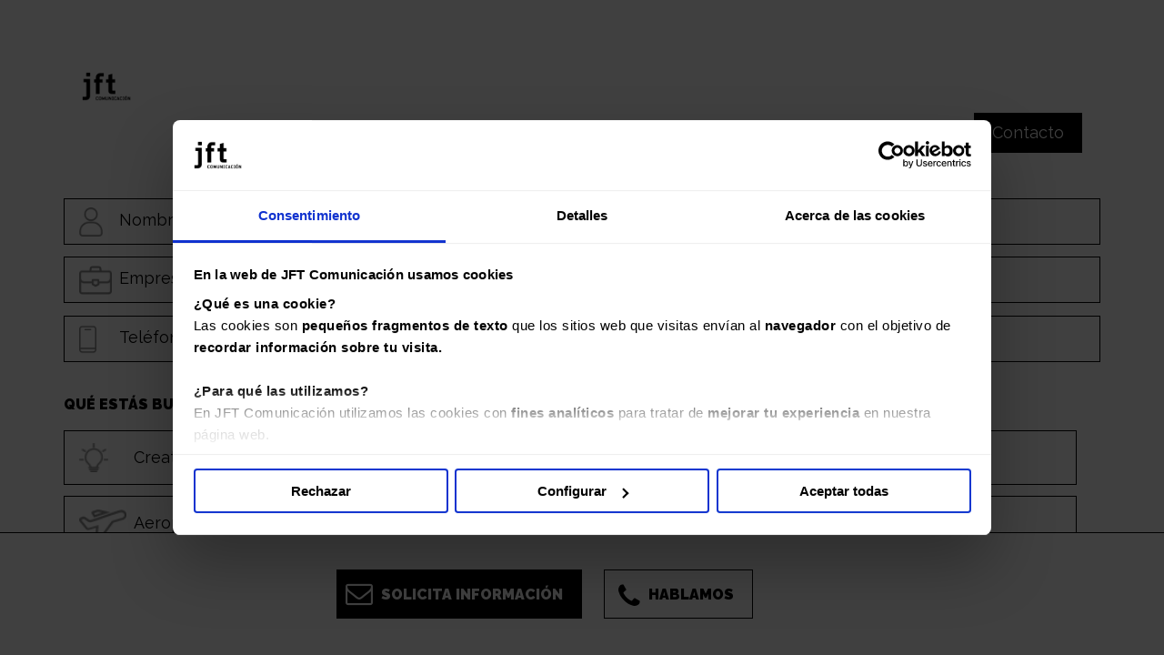

--- FILE ---
content_type: text/html; charset=UTF-8
request_url: https://www.jftcomunicacion.es/es/contacto/
body_size: 21727
content:
<!-- foobar -->
<!DOCTYPE html>
<html lang="es-ES">
<head>
<meta name="facebook-domain-verification" content="zfyhgm0web6pthaqx3gvkf5epq8xno" />
<meta charset="UTF-8">
<meta name="viewport" content="width=device-width, initial-scale=1">
<meta http-equiv="X-UA-Compatible" content="ie=edge">
<link href="https://fonts.googleapis.com/css?family=Abel|Anton|Raleway:400,900&display=swap" rel="stylesheet">
<link rel="stylesheet" href="https://cdnjs.cloudflare.com/ajax/libs/font-awesome/4.7.0/css/font-awesome.min.css" integrity="sha512-SfTiTlX6kk+qitfevl/7LibUOeJWlt9rbyDn92a1DqWOw9vWG2MFoays0sgObmWazO5BQPiFucnnEAjpAB+/Sw==" crossorigin="anonymous" referrerpolicy="no-referrer" />
<meta name='robots' content='index, follow, max-image-preview:large, max-snippet:-1, max-video-preview:-1' />
<style>img:is([sizes="auto" i], [sizes^="auto," i]) { contain-intrinsic-size: 3000px 1500px }</style>
<link rel="alternate" hreflang="es" href="https://www.jftcomunicacion.es/es/contacto/" />
<link rel="alternate" hreflang="en" href="https://www.jftcomunicacion.es/en/contact/" />
<link rel="alternate" hreflang="x-default" href="https://www.jftcomunicacion.es/es/contacto/" />
<!-- Google Tag Manager for WordPress by gtm4wp.com -->
<script data-cfasync="false" data-pagespeed-no-defer>
var gtm4wp_datalayer_name = "dataLayer";
var dataLayer = dataLayer || [];
</script>
<!-- End Google Tag Manager for WordPress by gtm4wp.com -->
<!-- This site is optimized with the Yoast SEO plugin v25.9 - https://yoast.com/wordpress/plugins/seo/ -->
<title>Contáctanos - JFT Comunicación: Hablemos de tu Proyecto 🚀</title>
<meta name="description" content="¿Necesitas una estrategia de marketing y publicidad efectiva? Contáctanos y llevemos tu marca al siguiente nivel. 🔥 ¡Hablemos hoy mismo!" />
<link rel="canonical" href="https://www.jftcomunicacion.es/es/contacto/" />
<meta property="og:locale" content="es_ES" />
<meta property="og:type" content="article" />
<meta property="og:title" content="Contáctanos - JFT Comunicación: Hablemos de tu Proyecto 🚀" />
<meta property="og:description" content="¿Necesitas una estrategia de marketing y publicidad efectiva? Contáctanos y llevemos tu marca al siguiente nivel. 🔥 ¡Hablemos hoy mismo!" />
<meta property="og:url" content="https://www.jftcomunicacion.es/es/contacto/" />
<meta property="og:site_name" content="Agencia de Publicidad JFT Comunicación" />
<meta property="article:publisher" content="https://www.facebook.com/JFTComunicacion" />
<meta property="article:modified_time" content="2025-10-07T12:28:10+00:00" />
<meta property="og:image" content="https://www.jftcomunicacion.es/wp-content/uploads/2025/04/jft-comunicacion-santa-cruz-1.webp" />
<meta property="og:image:width" content="308" />
<meta property="og:image:height" content="308" />
<meta property="og:image:type" content="image/webp" />
<meta name="twitter:card" content="summary_large_image" />
<meta name="twitter:label1" content="Tiempo de lectura" />
<meta name="twitter:data1" content="2 minutos" />
<script type="application/ld+json" class="yoast-schema-graph">{"@context":"https://schema.org","@graph":[{"@type":["WebPage","ContactPage"],"@id":"https://www.jftcomunicacion.es/es/contacto/","url":"https://www.jftcomunicacion.es/es/contacto/","name":"Contáctanos - JFT Comunicación: Hablemos de tu Proyecto 🚀","isPartOf":{"@id":"https://www.jftcomunicacion.es/es/#website"},"primaryImageOfPage":{"@id":"https://www.jftcomunicacion.es/es/contacto/#primaryimage"},"image":{"@id":"https://www.jftcomunicacion.es/es/contacto/#primaryimage"},"thumbnailUrl":"https://www.jftcomunicacion.es/wp-content/uploads/2025/04/jft-comunicacion-santa-cruz-1.webp","datePublished":"2019-12-22T09:03:21+00:00","dateModified":"2025-10-07T12:28:10+00:00","description":"¿Necesitas una estrategia de marketing y publicidad efectiva? Contáctanos y llevemos tu marca al siguiente nivel. 🔥 ¡Hablemos hoy mismo!","breadcrumb":{"@id":"https://www.jftcomunicacion.es/es/contacto/#breadcrumb"},"inLanguage":"es","potentialAction":[{"@type":"ReadAction","target":["https://www.jftcomunicacion.es/es/contacto/"]}]},{"@type":"ImageObject","inLanguage":"es","@id":"https://www.jftcomunicacion.es/es/contacto/#primaryimage","url":"https://www.jftcomunicacion.es/wp-content/uploads/2025/04/jft-comunicacion-santa-cruz-1.webp","contentUrl":"https://www.jftcomunicacion.es/wp-content/uploads/2025/04/jft-comunicacion-santa-cruz-1.webp"},{"@type":"BreadcrumbList","@id":"https://www.jftcomunicacion.es/es/contacto/#breadcrumb","itemListElement":[{"@type":"ListItem","position":1,"name":"Portada","item":"https://www.jftcomunicacion.es/es/"},{"@type":"ListItem","position":2,"name":"Contacto"}]},{"@type":"WebSite","@id":"https://www.jftcomunicacion.es/es/#website","url":"https://www.jftcomunicacion.es/es/","name":"JFT Comunicación","description":"Agencia de Publicidad y Marketing Digital","publisher":{"@id":"https://www.jftcomunicacion.es/es/#organization"},"alternateName":"Agencia de Publicidad JFT Comunicación","potentialAction":[{"@type":"SearchAction","target":{"@type":"EntryPoint","urlTemplate":"https://www.jftcomunicacion.es/es/?s={search_term_string}"},"query-input":{"@type":"PropertyValueSpecification","valueRequired":true,"valueName":"search_term_string"}}],"inLanguage":"es"},{"@type":"Organization","@id":"https://www.jftcomunicacion.es/es/#organization","name":"JFT Comunicación","alternateName":"Agencia de Publicidad en Canarias","url":"https://www.jftcomunicacion.es/es/","logo":{"@type":"ImageObject","inLanguage":"es","@id":"https://www.jftcomunicacion.es/es/#/schema/logo/image/","url":"https://www.jftcomunicacion.es/wp-content/uploads/2019/12/logo_jftcomunicacion-e1577624338378.png","contentUrl":"https://www.jftcomunicacion.es/wp-content/uploads/2019/12/logo_jftcomunicacion-e1577624338378.png","width":280,"height":168,"caption":"JFT Comunicación"},"image":{"@id":"https://www.jftcomunicacion.es/es/#/schema/logo/image/"},"sameAs":["https://www.facebook.com/JFTComunicacion","https://www.instagram.com/jftcomunicacion/","https://www.linkedin.com/company/jft-comunicacin/"]}]}</script>
<!-- / Yoast SEO plugin. -->
<link rel='dns-prefetch' href='//static.addtoany.com' />
<link rel="alternate" type="application/rss+xml" title="Agencia de Publicidad JFT Comunicación &raquo; Feed" href="https://www.jftcomunicacion.es/es/feed/" />
<script type="text/javascript">
/* <![CDATA[ */
window._wpemojiSettings = {"baseUrl":"https:\/\/s.w.org\/images\/core\/emoji\/16.0.1\/72x72\/","ext":".png","svgUrl":"https:\/\/s.w.org\/images\/core\/emoji\/16.0.1\/svg\/","svgExt":".svg","source":{"concatemoji":"https:\/\/www.jftcomunicacion.es\/wp-includes\/js\/wp-emoji-release.min.js?ver=6.8.3"}};
/*! This file is auto-generated */
!function(s,n){var o,i,e;function c(e){try{var t={supportTests:e,timestamp:(new Date).valueOf()};sessionStorage.setItem(o,JSON.stringify(t))}catch(e){}}function p(e,t,n){e.clearRect(0,0,e.canvas.width,e.canvas.height),e.fillText(t,0,0);var t=new Uint32Array(e.getImageData(0,0,e.canvas.width,e.canvas.height).data),a=(e.clearRect(0,0,e.canvas.width,e.canvas.height),e.fillText(n,0,0),new Uint32Array(e.getImageData(0,0,e.canvas.width,e.canvas.height).data));return t.every(function(e,t){return e===a[t]})}function u(e,t){e.clearRect(0,0,e.canvas.width,e.canvas.height),e.fillText(t,0,0);for(var n=e.getImageData(16,16,1,1),a=0;a<n.data.length;a++)if(0!==n.data[a])return!1;return!0}function f(e,t,n,a){switch(t){case"flag":return n(e,"\ud83c\udff3\ufe0f\u200d\u26a7\ufe0f","\ud83c\udff3\ufe0f\u200b\u26a7\ufe0f")?!1:!n(e,"\ud83c\udde8\ud83c\uddf6","\ud83c\udde8\u200b\ud83c\uddf6")&&!n(e,"\ud83c\udff4\udb40\udc67\udb40\udc62\udb40\udc65\udb40\udc6e\udb40\udc67\udb40\udc7f","\ud83c\udff4\u200b\udb40\udc67\u200b\udb40\udc62\u200b\udb40\udc65\u200b\udb40\udc6e\u200b\udb40\udc67\u200b\udb40\udc7f");case"emoji":return!a(e,"\ud83e\udedf")}return!1}function g(e,t,n,a){var r="undefined"!=typeof WorkerGlobalScope&&self instanceof WorkerGlobalScope?new OffscreenCanvas(300,150):s.createElement("canvas"),o=r.getContext("2d",{willReadFrequently:!0}),i=(o.textBaseline="top",o.font="600 32px Arial",{});return e.forEach(function(e){i[e]=t(o,e,n,a)}),i}function t(e){var t=s.createElement("script");t.src=e,t.defer=!0,s.head.appendChild(t)}"undefined"!=typeof Promise&&(o="wpEmojiSettingsSupports",i=["flag","emoji"],n.supports={everything:!0,everythingExceptFlag:!0},e=new Promise(function(e){s.addEventListener("DOMContentLoaded",e,{once:!0})}),new Promise(function(t){var n=function(){try{var e=JSON.parse(sessionStorage.getItem(o));if("object"==typeof e&&"number"==typeof e.timestamp&&(new Date).valueOf()<e.timestamp+604800&&"object"==typeof e.supportTests)return e.supportTests}catch(e){}return null}();if(!n){if("undefined"!=typeof Worker&&"undefined"!=typeof OffscreenCanvas&&"undefined"!=typeof URL&&URL.createObjectURL&&"undefined"!=typeof Blob)try{var e="postMessage("+g.toString()+"("+[JSON.stringify(i),f.toString(),p.toString(),u.toString()].join(",")+"));",a=new Blob([e],{type:"text/javascript"}),r=new Worker(URL.createObjectURL(a),{name:"wpTestEmojiSupports"});return void(r.onmessage=function(e){c(n=e.data),r.terminate(),t(n)})}catch(e){}c(n=g(i,f,p,u))}t(n)}).then(function(e){for(var t in e)n.supports[t]=e[t],n.supports.everything=n.supports.everything&&n.supports[t],"flag"!==t&&(n.supports.everythingExceptFlag=n.supports.everythingExceptFlag&&n.supports[t]);n.supports.everythingExceptFlag=n.supports.everythingExceptFlag&&!n.supports.flag,n.DOMReady=!1,n.readyCallback=function(){n.DOMReady=!0}}).then(function(){return e}).then(function(){var e;n.supports.everything||(n.readyCallback(),(e=n.source||{}).concatemoji?t(e.concatemoji):e.wpemoji&&e.twemoji&&(t(e.twemoji),t(e.wpemoji)))}))}((window,document),window._wpemojiSettings);
/* ]]> */
</script>
<!-- <link rel='stylesheet' id='menu-icons-extra-css' href='https://www.jftcomunicacion.es/wp-content/plugins/menu-icons/css/extra.min.css?ver=0.13.19' type='text/css' media='all' /> -->
<link rel="stylesheet" type="text/css" href="//www.jftcomunicacion.es/wp-content/cache/wpfc-minified/7j58t215/2azr3.css" media="all"/>
<style id='wp-emoji-styles-inline-css' type='text/css'>
img.wp-smiley, img.emoji {
display: inline !important;
border: none !important;
box-shadow: none !important;
height: 1em !important;
width: 1em !important;
margin: 0 0.07em !important;
vertical-align: -0.1em !important;
background: none !important;
padding: 0 !important;
}
</style>
<!-- <link rel='stylesheet' id='wp-block-library-css' href='https://www.jftcomunicacion.es/wp-includes/css/dist/block-library/style.min.css?ver=6.8.3' type='text/css' media='all' /> -->
<link rel="stylesheet" type="text/css" href="//www.jftcomunicacion.es/wp-content/cache/wpfc-minified/knw3ce12/2azr3.css" media="all"/>
<style id='classic-theme-styles-inline-css' type='text/css'>
/*! This file is auto-generated */
.wp-block-button__link{color:#fff;background-color:#32373c;border-radius:9999px;box-shadow:none;text-decoration:none;padding:calc(.667em + 2px) calc(1.333em + 2px);font-size:1.125em}.wp-block-file__button{background:#32373c;color:#fff;text-decoration:none}
</style>
<!-- <link rel='stylesheet' id='ultimate_blocks-cgb-style-css-css' href='https://www.jftcomunicacion.es/wp-content/plugins/ultimate-blocks/dist/blocks.style.build.css?ver=3.4.7' type='text/css' media='all' /> -->
<!-- <link rel='stylesheet' id='block-gallery-frontend-css' href='https://www.jftcomunicacion.es/wp-content/plugins/block-gallery/dist/blocks.style.build.css?ver=1.1.6' type='text/css' media='all' /> -->
<link rel="stylesheet" type="text/css" href="//www.jftcomunicacion.es/wp-content/cache/wpfc-minified/dpz4n1uq/2azr3.css" media="all"/>
<style id='global-styles-inline-css' type='text/css'>
:root{--wp--preset--aspect-ratio--square: 1;--wp--preset--aspect-ratio--4-3: 4/3;--wp--preset--aspect-ratio--3-4: 3/4;--wp--preset--aspect-ratio--3-2: 3/2;--wp--preset--aspect-ratio--2-3: 2/3;--wp--preset--aspect-ratio--16-9: 16/9;--wp--preset--aspect-ratio--9-16: 9/16;--wp--preset--color--black: #000000;--wp--preset--color--cyan-bluish-gray: #abb8c3;--wp--preset--color--white: #ffffff;--wp--preset--color--pale-pink: #f78da7;--wp--preset--color--vivid-red: #cf2e2e;--wp--preset--color--luminous-vivid-orange: #ff6900;--wp--preset--color--luminous-vivid-amber: #fcb900;--wp--preset--color--light-green-cyan: #7bdcb5;--wp--preset--color--vivid-green-cyan: #00d084;--wp--preset--color--pale-cyan-blue: #8ed1fc;--wp--preset--color--vivid-cyan-blue: #0693e3;--wp--preset--color--vivid-purple: #9b51e0;--wp--preset--gradient--vivid-cyan-blue-to-vivid-purple: linear-gradient(135deg,rgba(6,147,227,1) 0%,rgb(155,81,224) 100%);--wp--preset--gradient--light-green-cyan-to-vivid-green-cyan: linear-gradient(135deg,rgb(122,220,180) 0%,rgb(0,208,130) 100%);--wp--preset--gradient--luminous-vivid-amber-to-luminous-vivid-orange: linear-gradient(135deg,rgba(252,185,0,1) 0%,rgba(255,105,0,1) 100%);--wp--preset--gradient--luminous-vivid-orange-to-vivid-red: linear-gradient(135deg,rgba(255,105,0,1) 0%,rgb(207,46,46) 100%);--wp--preset--gradient--very-light-gray-to-cyan-bluish-gray: linear-gradient(135deg,rgb(238,238,238) 0%,rgb(169,184,195) 100%);--wp--preset--gradient--cool-to-warm-spectrum: linear-gradient(135deg,rgb(74,234,220) 0%,rgb(151,120,209) 20%,rgb(207,42,186) 40%,rgb(238,44,130) 60%,rgb(251,105,98) 80%,rgb(254,248,76) 100%);--wp--preset--gradient--blush-light-purple: linear-gradient(135deg,rgb(255,206,236) 0%,rgb(152,150,240) 100%);--wp--preset--gradient--blush-bordeaux: linear-gradient(135deg,rgb(254,205,165) 0%,rgb(254,45,45) 50%,rgb(107,0,62) 100%);--wp--preset--gradient--luminous-dusk: linear-gradient(135deg,rgb(255,203,112) 0%,rgb(199,81,192) 50%,rgb(65,88,208) 100%);--wp--preset--gradient--pale-ocean: linear-gradient(135deg,rgb(255,245,203) 0%,rgb(182,227,212) 50%,rgb(51,167,181) 100%);--wp--preset--gradient--electric-grass: linear-gradient(135deg,rgb(202,248,128) 0%,rgb(113,206,126) 100%);--wp--preset--gradient--midnight: linear-gradient(135deg,rgb(2,3,129) 0%,rgb(40,116,252) 100%);--wp--preset--font-size--small: 13px;--wp--preset--font-size--medium: 20px;--wp--preset--font-size--large: 36px;--wp--preset--font-size--x-large: 42px;--wp--preset--spacing--20: 0.44rem;--wp--preset--spacing--30: 0.67rem;--wp--preset--spacing--40: 1rem;--wp--preset--spacing--50: 1.5rem;--wp--preset--spacing--60: 2.25rem;--wp--preset--spacing--70: 3.38rem;--wp--preset--spacing--80: 5.06rem;--wp--preset--shadow--natural: 6px 6px 9px rgba(0, 0, 0, 0.2);--wp--preset--shadow--deep: 12px 12px 50px rgba(0, 0, 0, 0.4);--wp--preset--shadow--sharp: 6px 6px 0px rgba(0, 0, 0, 0.2);--wp--preset--shadow--outlined: 6px 6px 0px -3px rgba(255, 255, 255, 1), 6px 6px rgba(0, 0, 0, 1);--wp--preset--shadow--crisp: 6px 6px 0px rgba(0, 0, 0, 1);}:root :where(.is-layout-flow) > :first-child{margin-block-start: 0;}:root :where(.is-layout-flow) > :last-child{margin-block-end: 0;}:root :where(.is-layout-flow) > *{margin-block-start: 24px;margin-block-end: 0;}:root :where(.is-layout-constrained) > :first-child{margin-block-start: 0;}:root :where(.is-layout-constrained) > :last-child{margin-block-end: 0;}:root :where(.is-layout-constrained) > *{margin-block-start: 24px;margin-block-end: 0;}:root :where(.is-layout-flex){gap: 24px;}:root :where(.is-layout-grid){gap: 24px;}body .is-layout-flex{display: flex;}.is-layout-flex{flex-wrap: wrap;align-items: center;}.is-layout-flex > :is(*, div){margin: 0;}body .is-layout-grid{display: grid;}.is-layout-grid > :is(*, div){margin: 0;}.has-black-color{color: var(--wp--preset--color--black) !important;}.has-cyan-bluish-gray-color{color: var(--wp--preset--color--cyan-bluish-gray) !important;}.has-white-color{color: var(--wp--preset--color--white) !important;}.has-pale-pink-color{color: var(--wp--preset--color--pale-pink) !important;}.has-vivid-red-color{color: var(--wp--preset--color--vivid-red) !important;}.has-luminous-vivid-orange-color{color: var(--wp--preset--color--luminous-vivid-orange) !important;}.has-luminous-vivid-amber-color{color: var(--wp--preset--color--luminous-vivid-amber) !important;}.has-light-green-cyan-color{color: var(--wp--preset--color--light-green-cyan) !important;}.has-vivid-green-cyan-color{color: var(--wp--preset--color--vivid-green-cyan) !important;}.has-pale-cyan-blue-color{color: var(--wp--preset--color--pale-cyan-blue) !important;}.has-vivid-cyan-blue-color{color: var(--wp--preset--color--vivid-cyan-blue) !important;}.has-vivid-purple-color{color: var(--wp--preset--color--vivid-purple) !important;}.has-black-background-color{background-color: var(--wp--preset--color--black) !important;}.has-cyan-bluish-gray-background-color{background-color: var(--wp--preset--color--cyan-bluish-gray) !important;}.has-white-background-color{background-color: var(--wp--preset--color--white) !important;}.has-pale-pink-background-color{background-color: var(--wp--preset--color--pale-pink) !important;}.has-vivid-red-background-color{background-color: var(--wp--preset--color--vivid-red) !important;}.has-luminous-vivid-orange-background-color{background-color: var(--wp--preset--color--luminous-vivid-orange) !important;}.has-luminous-vivid-amber-background-color{background-color: var(--wp--preset--color--luminous-vivid-amber) !important;}.has-light-green-cyan-background-color{background-color: var(--wp--preset--color--light-green-cyan) !important;}.has-vivid-green-cyan-background-color{background-color: var(--wp--preset--color--vivid-green-cyan) !important;}.has-pale-cyan-blue-background-color{background-color: var(--wp--preset--color--pale-cyan-blue) !important;}.has-vivid-cyan-blue-background-color{background-color: var(--wp--preset--color--vivid-cyan-blue) !important;}.has-vivid-purple-background-color{background-color: var(--wp--preset--color--vivid-purple) !important;}.has-black-border-color{border-color: var(--wp--preset--color--black) !important;}.has-cyan-bluish-gray-border-color{border-color: var(--wp--preset--color--cyan-bluish-gray) !important;}.has-white-border-color{border-color: var(--wp--preset--color--white) !important;}.has-pale-pink-border-color{border-color: var(--wp--preset--color--pale-pink) !important;}.has-vivid-red-border-color{border-color: var(--wp--preset--color--vivid-red) !important;}.has-luminous-vivid-orange-border-color{border-color: var(--wp--preset--color--luminous-vivid-orange) !important;}.has-luminous-vivid-amber-border-color{border-color: var(--wp--preset--color--luminous-vivid-amber) !important;}.has-light-green-cyan-border-color{border-color: var(--wp--preset--color--light-green-cyan) !important;}.has-vivid-green-cyan-border-color{border-color: var(--wp--preset--color--vivid-green-cyan) !important;}.has-pale-cyan-blue-border-color{border-color: var(--wp--preset--color--pale-cyan-blue) !important;}.has-vivid-cyan-blue-border-color{border-color: var(--wp--preset--color--vivid-cyan-blue) !important;}.has-vivid-purple-border-color{border-color: var(--wp--preset--color--vivid-purple) !important;}.has-vivid-cyan-blue-to-vivid-purple-gradient-background{background: var(--wp--preset--gradient--vivid-cyan-blue-to-vivid-purple) !important;}.has-light-green-cyan-to-vivid-green-cyan-gradient-background{background: var(--wp--preset--gradient--light-green-cyan-to-vivid-green-cyan) !important;}.has-luminous-vivid-amber-to-luminous-vivid-orange-gradient-background{background: var(--wp--preset--gradient--luminous-vivid-amber-to-luminous-vivid-orange) !important;}.has-luminous-vivid-orange-to-vivid-red-gradient-background{background: var(--wp--preset--gradient--luminous-vivid-orange-to-vivid-red) !important;}.has-very-light-gray-to-cyan-bluish-gray-gradient-background{background: var(--wp--preset--gradient--very-light-gray-to-cyan-bluish-gray) !important;}.has-cool-to-warm-spectrum-gradient-background{background: var(--wp--preset--gradient--cool-to-warm-spectrum) !important;}.has-blush-light-purple-gradient-background{background: var(--wp--preset--gradient--blush-light-purple) !important;}.has-blush-bordeaux-gradient-background{background: var(--wp--preset--gradient--blush-bordeaux) !important;}.has-luminous-dusk-gradient-background{background: var(--wp--preset--gradient--luminous-dusk) !important;}.has-pale-ocean-gradient-background{background: var(--wp--preset--gradient--pale-ocean) !important;}.has-electric-grass-gradient-background{background: var(--wp--preset--gradient--electric-grass) !important;}.has-midnight-gradient-background{background: var(--wp--preset--gradient--midnight) !important;}.has-small-font-size{font-size: var(--wp--preset--font-size--small) !important;}.has-medium-font-size{font-size: var(--wp--preset--font-size--medium) !important;}.has-large-font-size{font-size: var(--wp--preset--font-size--large) !important;}.has-x-large-font-size{font-size: var(--wp--preset--font-size--x-large) !important;}
:root :where(.wp-block-pullquote){font-size: 1.5em;line-height: 1.6;}
</style>
<!-- <link rel='stylesheet' id='wpml-blocks-css' href='https://www.jftcomunicacion.es/wp-content/plugins/sitepress-multilingual-cms/dist/css/blocks/styles.css?ver=4.6.11' type='text/css' media='all' /> -->
<!-- <link rel='stylesheet' id='contact-form-7-css' href='https://www.jftcomunicacion.es/wp-content/plugins/contact-form-7/includes/css/styles.css?ver=6.1.3' type='text/css' media='all' /> -->
<!-- <link rel='stylesheet' id='rfp-admin-style-css' href='https://www.jftcomunicacion.es/wp-content/plugins/responsive-filterable-posts/assets/css/rfp-front.css?ver=6.8.3' type='text/css' media='all' /> -->
<!-- <link rel='stylesheet' id='ub-extension-style-css-css' href='https://www.jftcomunicacion.es/wp-content/plugins/ultimate-blocks/src/extensions/style.css?ver=6.8.3' type='text/css' media='all' /> -->
<!-- <link rel='stylesheet' id='wpcf7-redirect-script-frontend-css' href='https://www.jftcomunicacion.es/wp-content/plugins/wpcf7-redirect/build/assets/frontend-script.css?ver=2c532d7e2be36f6af233' type='text/css' media='all' /> -->
<!-- <link rel='stylesheet' id='wpml-legacy-horizontal-list-0-css' href='https://www.jftcomunicacion.es/wp-content/plugins/sitepress-multilingual-cms/templates/language-switchers/legacy-list-horizontal/style.min.css?ver=1' type='text/css' media='all' /> -->
<!-- <link rel='stylesheet' id='neuron-style-css' href='https://www.jftcomunicacion.es/wp-content/plugins/neuron-core-bifrost/assets/styles/style.css?ver=2.0.1' type='text/css' media='all' /> -->
<link rel="stylesheet" type="text/css" href="//www.jftcomunicacion.es/wp-content/cache/wpfc-minified/lmnxcjmv/2azr3.css" media="all"/>
<style id='neuron-style-inline-css' type='text/css'>
@font-face {
font-family: "";
src: url();
font-weight: normal;
font-style: normal;
}
</style>
<!-- <link rel='stylesheet' id='wpb-pcf-sweetalert2-css' href='https://www.jftcomunicacion.es/wp-content/plugins/wpb-popup-for-contact-form-7/assets/css/sweetalert2.min.css?ver=1.5.4' type='text/css' media='all' /> -->
<!-- <link rel='stylesheet' id='wpb-pcf-styles-css' href='https://www.jftcomunicacion.es/wp-content/plugins/wpb-popup-for-contact-form-7/assets/css/frontend.css?ver=1.5.4' type='text/css' media='all' /> -->
<link rel="stylesheet" type="text/css" href="//www.jftcomunicacion.es/wp-content/cache/wpfc-minified/mkuyg7l5/2azr3.css" media="all"/>
<style id='wpb-pcf-styles-inline-css' type='text/css'>
.wpb-pcf-btn-default,
.wpb-pcf-form-style-true input[type=submit],
.wpb-pcf-form-style-true input[type=button],
.wpb-pcf-form-style-true input[type=submit],
.wpb-pcf-form-style-true input[type=button]{
color: #ffffff;
background: #2ba8bf;
}
.wpb-pcf-btn-default:hover, .wpb-pcf-btn-default:focus,
.wpb-pcf-form-style-true input[type=submit]:hover, .wpb-pcf-form-style-true input[type=submit]:focus,
.wpb-pcf-form-style-true input[type=button]:hover, .wpb-pcf-form-style-true input[type=button]:focus,
.wpb-pcf-form-style-true input[type=submit]:hover,
.wpb-pcf-form-style-true input[type=button]:hover,
.wpb-pcf-form-style-true input[type=submit]:focus,
.wpb-pcf-form-style-true input[type=button]:focus {
color: #2ba8bf;
background: #ffffff;
}
</style>
<!-- <link rel='stylesheet' id='ntm_css_2-css' href='https://www.jftcomunicacion.es/wp-content/themes/bifrost-child/css/slick.css?ver=6.8.3' type='text/css' media='all' /> -->
<!-- <link rel='stylesheet' id='bifrost-main-style-css' href='https://www.jftcomunicacion.es/wp-content/themes/bifrost/assets/styles/bifrost.css?ver=2.0.0' type='text/css' media='all' /> -->
<!-- <link rel='stylesheet' id='magnific-popup-css' href='https://www.jftcomunicacion.es/wp-content/themes/bifrost/assets/styles/magnific-popup.css?ver=2.0.0' type='text/css' media='all' /> -->
<!-- <link rel='stylesheet' id='owl-carousel-css' href='https://www.jftcomunicacion.es/wp-content/themes/bifrost/assets/styles/owl.carousel.min.css?ver=2.0.0' type='text/css' media='all' /> -->
<!-- <link rel='stylesheet' id='bifrost-wp-style-css' href='https://www.jftcomunicacion.es/wp-content/themes/bifrost-child/style.css?ver=6.8.3' type='text/css' media='all' /> -->
<!-- <link rel='stylesheet' id='addtoany-css' href='https://www.jftcomunicacion.es/wp-content/plugins/add-to-any/addtoany.min.css?ver=1.16' type='text/css' media='all' /> -->
<!-- <link rel='stylesheet' id='wpdevelop-bts-css' href='https://www.jftcomunicacion.es/wp-content/plugins/secure-downloads/assets/libs/bootstrap/css/bootstrap.css?ver=3.3.5.1' type='text/css' media='all' /> -->
<!-- <link rel='stylesheet' id='wpdevelop-bts-theme-css' href='https://www.jftcomunicacion.es/wp-content/plugins/secure-downloads/assets/libs/bootstrap/css/bootstrap-theme.css?ver=3.3.5.1' type='text/css' media='all' /> -->
<!-- <link rel='stylesheet' id='opsd-client-pages-css' href='https://www.jftcomunicacion.es/wp-content/plugins/secure-downloads/css/client.css?ver=1.2.1' type='text/css' media='all' /> -->
<!-- <link rel='stylesheet' id='opsd-admin-popover-css' href='https://www.jftcomunicacion.es/wp-content/plugins/secure-downloads/css/popover.css?ver=1.2.1' type='text/css' media='all' /> -->
<!-- <link rel='stylesheet' id='opsd-calendar-css' href='https://www.jftcomunicacion.es/wp-content/plugins/secure-downloads/css/calendar.css?ver=1.2.1' type='text/css' media='all' /> -->
<!-- <link rel='stylesheet' id='parent-style-css' href='https://www.jftcomunicacion.es/wp-content/themes/bifrost/style.css?ver=6.8.3' type='text/css' media='all' /> -->
<!-- <link rel='stylesheet' id='child-style-css' href='https://www.jftcomunicacion.es/wp-content/themes/bifrost-child/style.css?ver=6.8.3' type='text/css' media='all' /> -->
<link rel="stylesheet" type="text/css" href="//www.jftcomunicacion.es/wp-content/cache/wpfc-minified/qsy5z4ya/2azr3.css" media="all"/>
<script src='//www.jftcomunicacion.es/wp-content/cache/wpfc-minified/2cc3k5rr/2azr3.js' type="text/javascript"></script>
<!-- <script type="text/javascript" src="https://www.jftcomunicacion.es/wp-content/plugins/blocks-to-shortcode/build/script.js?ver=589cf5ba4162b861dcba" id="btsc-shortcode-selector-script-js"></script> -->
<script type="text/javascript" id="addtoany-core-js-before">
/* <![CDATA[ */
window.a2a_config=window.a2a_config||{};a2a_config.callbacks=[];a2a_config.overlays=[];a2a_config.templates={};a2a_localize = {
Share: "Compartir",
Save: "Guardar",
Subscribe: "Suscribir",
Email: "Correo electrónico",
Bookmark: "Marcador",
ShowAll: "Mostrar todo",
ShowLess: "Mostrar menos",
FindServices: "Encontrar servicio(s)",
FindAnyServiceToAddTo: "Encuentra al instante cualquier servicio para añadir a",
PoweredBy: "Funciona con",
ShareViaEmail: "Compartir por correo electrónico",
SubscribeViaEmail: "Suscribirse a través de correo electrónico",
BookmarkInYourBrowser: "Añadir a marcadores de tu navegador",
BookmarkInstructions: "Presiona «Ctrl+D» o «\u2318+D» para añadir esta página a marcadores",
AddToYourFavorites: "Añadir a tus favoritos",
SendFromWebOrProgram: "Enviar desde cualquier dirección o programa de correo electrónico ",
EmailProgram: "Programa de correo electrónico",
More: "Más&#8230;",
ThanksForSharing: "¡Gracias por compartir!",
ThanksForFollowing: "¡Gracias por seguirnos!"
};
a2a_config.callbacks.push({ready:function(){document.querySelectorAll(".a2a_s_undefined").forEach(function(emptyIcon){emptyIcon.parentElement.style.display="none";})}});
/* ]]> */
</script>
<script type="text/javascript" defer src="https://static.addtoany.com/menu/page.js" id="addtoany-core-js"></script>
<script src='//www.jftcomunicacion.es/wp-content/cache/wpfc-minified/8jnvmbmw/2azr3.js' type="text/javascript"></script>
<!-- <script type="text/javascript" src="https://www.jftcomunicacion.es/wp-includes/js/jquery/jquery.min.js?ver=3.7.1" id="jquery-core-js"></script> -->
<!-- <script type="text/javascript" src="https://www.jftcomunicacion.es/wp-includes/js/jquery/jquery-migrate.min.js?ver=3.4.1" id="jquery-migrate-js"></script> -->
<!-- <script type="text/javascript" defer src="https://www.jftcomunicacion.es/wp-content/plugins/add-to-any/addtoany.min.js?ver=1.1" id="addtoany-jquery-js"></script> -->
<!-- <script type="text/javascript" src="https://www.jftcomunicacion.es/wp-content/themes/bifrost-child/js/slick.min.js?ver=6.8.3" id="ntm_js_1-js"></script> -->
<link rel="https://api.w.org/" href="https://www.jftcomunicacion.es/es/wp-json/" /><link rel="alternate" title="JSON" type="application/json" href="https://www.jftcomunicacion.es/es/wp-json/wp/v2/pages/31" /><link rel="EditURI" type="application/rsd+xml" title="RSD" href="https://www.jftcomunicacion.es/xmlrpc.php?rsd" />
<meta name="generator" content="WordPress 6.8.3" />
<link rel='shortlink' href='https://www.jftcomunicacion.es/es/?p=31' />
<link rel="alternate" title="oEmbed (JSON)" type="application/json+oembed" href="https://www.jftcomunicacion.es/es/wp-json/oembed/1.0/embed?url=https%3A%2F%2Fwww.jftcomunicacion.es%2Fes%2Fcontacto%2F" />
<link rel="alternate" title="oEmbed (XML)" type="text/xml+oembed" href="https://www.jftcomunicacion.es/es/wp-json/oembed/1.0/embed?url=https%3A%2F%2Fwww.jftcomunicacion.es%2Fes%2Fcontacto%2F&#038;format=xml" />
<meta name="generator" content="WPML ver:4.6.11 stt:1,2;" />
<meta name="google-site-verification" content="JA7encLbU40GJE8IOMLIkIzVr-SUMnnWOnFcWkcYuq0" />
<meta name="ti-site-data" content="eyJyIjoiMTowITc6MCEzMDowIiwibyI6Imh0dHBzOlwvXC93d3cuamZ0Y29tdW5pY2FjaW9uLmVzXC93cC1hZG1pblwvYWRtaW4tYWpheC5waHA/YWN0aW9uPXRpX29ubGluZV91c2Vyc19nb29nbGUmYW1wO3A9JTJGZXMlMkZjb250YWN0byUyRiZhbXA7X3dwbm9uY2U9NTkxZDhmMDA0MCJ9" />
<!-- Google Tag Manager for WordPress by gtm4wp.com -->
<!-- GTM Container placement set to automatic -->
<script data-cfasync="false" data-pagespeed-no-defer type="text/javascript">
var dataLayer_content = {"pagePostType":"page","pagePostType2":"single-page","pagePostAuthor":"administrator"};
dataLayer.push( dataLayer_content );
</script>
<script data-cfasync="false" data-pagespeed-no-defer type="text/javascript">
(function(w,d,s,l,i){w[l]=w[l]||[];w[l].push({'gtm.start':
new Date().getTime(),event:'gtm.js'});var f=d.getElementsByTagName(s)[0],
j=d.createElement(s),dl=l!='dataLayer'?'&l='+l:'';j.async=true;j.src=
'//www.googletagmanager.com/gtm.js?id='+i+dl;f.parentNode.insertBefore(j,f);
})(window,document,'script','dataLayer','GTM-T2XRCG');
</script>
<!-- End Google Tag Manager for WordPress by gtm4wp.com --><link rel="icon" href="https://www.jftcomunicacion.es/wp-content/uploads/2020/03/favicon-96x96-1.png" sizes="32x32" />
<link rel="icon" href="https://www.jftcomunicacion.es/wp-content/uploads/2020/03/favicon-96x96-1.png" sizes="192x192" />
<link rel="apple-touch-icon" href="https://www.jftcomunicacion.es/wp-content/uploads/2020/03/favicon-96x96-1.png" />
<meta name="msapplication-TileImage" content="https://www.jftcomunicacion.es/wp-content/uploads/2020/03/favicon-96x96-1.png" />
<style type="text/css" id="wp-custom-css">
body.single-post .l-theme-wrapper .l-main-wrapper .wp-block-group {
width: 800px;
max-width: 100%;
margin: 0 auto 80px auto;
}
.wp-block-column.has-background {
padding: 32px;
}
body .l-primary-header {
padding-top: 0;
}
.menu_2025 ul#menu-menu-principal-ingles li li:last-child,
.menu_2025 ul#menu-menu-principal li li:last-child {
margin-right: 20px;
}
.menu_2025 ul#menu-menu-principal-ingles li li li,
.menu_2025 ul#menu-menu-principal li li li {
display: block;
margin: 0px !important;
padding-right: 20px;
}
h1.wp-block-heading{
display:block !important;
}
footer{
padding-bottom: 160px;
}
.sub-menu img{
display:none !important;
}
.menu_2025 #menu-menu-principal-ingles img,
.menu_2025 #menu-menu-principal img {
display: block !important;
width: auto;
height: 32px;
margin: 0 auto;
position: relative;
top: 16px;
}
.menu_2025 #menu-menu-principal-ingles img+span,
.menu_2025 #menu-menu-principal img+span {
position: relative;
top: -12px;
}
.menu_2025 .ntmhide{
display:none !important
}
body.page-id-14461 .l-primary-header--default-wrapper {
display: none !important;
}
.menu_2025 ul#menu-menu-principal-ingles,
.menu_2025 ul#menu-menu-principal {
text-align: right;
height: 90px;
padding-right: 20px;
}
.menu_2025 ul#menu-menu-principal-ingles li,
.menu_2025 ul#menu-menu-principal li {
display: inline-block;
vertical-align: top;
padding-left: 20px;
position: static;
}
.menu_2025 ul#menu-menu-principal-ingles li a,
.menu_2025 ul#menu-menu-principal li a {
display: inline-block;
vertical-align: top;
text-transform:unset;
font-size: 18px;
font-weight: 500;
color: rgba( 0,0,0,0.6 );
line-height: 90px;
}
.menu_2025 ul#menu-menu-principal-ingles li > ul,
.menu_2025 ul#menu-menu-principal li > ul {
background-color: #ffffff;
top: 90px;	
padding-right: 0px;
right: 0px;
left: auto;
border-top: 1px solid #cdcdcd !important;
width: 1140px !important;
}
.menu_2025 ul#menu-menu-principal-ingles li li a,
.menu_2025 ul#menu-menu-principal li li a {
font-size: 14px;
}
.menu_2025 ul#menu-menu-principal-ingles ul,
.menu_2025 ul#menu-menu-principal ul {
height: 90px;
}
.menu_2025 ul#menu-menu-principal-ingles ul ul,
.menu_2025 ul#menu-menu-principal ul ul {
height: auto;
min-height: 90px;
top: 89px;
padding: 20px;
line-height: 36px;
}
.menu_2025 ul#menu-menu-principal-ingles ul ul a,
.menu_2025 ul#menu-menu-principal ul ul a{
line-height: normal;
}
.menu_2025 ul#menu-menu-principal-ingles > li,
.menu_2025 ul#menu-menu-principal > li {
line-height: 90px;
vertical-align:middle;
}
.menu_2025 ul#menu-menu-principal-ingles > li > a,
.menu_2025 ul#menu-menu-principal > li > a{
line-height: 44px;
vertical-align:middle;
}
.menu_2025 ul#menu-menu-principal-ingles > li:last-child > a,
.menu_2025 ul#menu-menu-principal > li:last-child > a{
background-color: #000000;
color: #ffffff;
padding-left: 20px;
padding-right: 20px;
}
body .youtube_home{
position:relative;
display:block;
cursor:pointer;
}
body .youtube_home.fa-play-circle:before {
position: absolute;
left: 47%;
top: 36%;
font-size: 100px !important;
color: #ffffff;
}
body .youtube_home.youtube_active.fa-play-circle:before{
display:none;
}
h3{
font-size: 24px;
}
body.page-id-14461 .o-breadcrumb, body.page-id-14461 .title_wrapper {
display: none !important;
}
body.page-id-14461 .fullwidth.l-main-wrapper__holder {
padding-top: 0px !important;
}
.query-portfolio_home_2025{
display:flex;
flex-wrap: wrap;
}
.query-portfolio_home_2025 > div {
flex: 25%;
position: relative;
padding: 0 10px;
}
.query-portfolio_home_2025 .query-field-taxonomy_terms {
position: absolute;
bottom: 9px;
left: 10px;
background-color: #3e4590;
color: #ffffff;
width: -webkit-calc( 100% - 20px );
width: moz-calc( 100% - 20px );
width: calc( 100% - 20px );
padding: 6px 0px;
width: 100%;
}
.customer2 {
white-space: nowrap;
text-overflow: ellipsis;
overflow: hidden;
width: -webkit-calc(100%-20px);
width: -moz-calc(100%-20px);
width: calc(100%-20px);
padding: 0 10px;
font-weight: bold;
text-transform: uppercase;
font-size: 14px;
line-height: 20px;
}
.type {
padding: 0 10px;
font-size: 14px;
line-height: 20px;
}
/*faqs*/
.wp-block-ub-content-toggle-accordion-title strong {
font-weight: 400 !important;
font-size: 18px;
}
body.single .wp-block-ub-content-toggle-accordion,
body.page .wp-block-ub-content-toggle-accordion {
border: 1px solid #f1f1f1 !important;
border-left: 0 none !important;
border-right: 0 none !important;
border-top: 0 none !important;
margin: 0px;
}
body.single .wp-block-ub-content-toggle-accordion:first-child,
body.page .wp-block-ub-content-toggle-accordion:first-child{
border-top: 1px solid #f1f1f1 !important;
}
.wp-block-ub-content-toggle-accordion-title-wrap {
background: transparent !important;
}
.wp-block-ub-content-toggle-accordion-content-wrap {
padding: 0px 10px 10px 0px;
color: rgba(0,0,0,0.60);
}
.wp-block-ub-content-toggle-accordion .wp-block-ub-content-toggle-accordion-title{
padding: 20px 10px 20px 0px;
}
.menu_2025 ul#menu-menu-principal-ingles ul ul,
.menu_2025 ul#menu-menu-principal ul ul {
width: auto !important;
right: auto;
text-align: left;
}
.query.ntm_cliente.carousel .query-row {
position: relative;
margin: 0 11px;
}
p.numbers {
width: 64px;
height: 64px;
padding: 0;
margin-left: auto;
margin-right: auto;
margin-top: -54px !important;
line-height: 64px;
font-size: 28px;
}
</style>
<style id="kirki-inline-styles"></style>				
<script type="text/javascript" src="https://cdnjs.cloudflare.com/ajax/libs/protonet-jquery.inview/1.1.2/jquery.inview.min.js" ></script>
<script src="https://cdnjs.cloudflare.com/ajax/libs/typed.js/1.1.1/typed.min.js"></script>
<!--link rel="stylesheet" type="text/css" href="//cdn.jsdelivr.net/npm/slick-carousel@1.8.1/slick/slick.css"/-->
<!--script type="text/javascript" src="//cdn.jsdelivr.net/npm/slick-carousel@1.8.1/slick/slick.min.js"></script-->
</head>
<body class="wp-singular page-template page-template-ntm page-template-ntm-php page page-id-31 wp-theme-bifrost wp-child-theme-bifrost-child">
<div class="l-theme-wrapper">
<div class="l-primary-header--responsive-wrapper">
<header class="l-primary-header l-primary-header--responsive">
<div class="container">
<div class="d-flex align-items-center">
<div id="phone"><a href="/contacto">Contacto</a></div>
<div class="a-logo a-logo--image">
<a href="https://www.jftcomunicacion.es/es/" style="width: 142px;height: 85px">
<img width="280" height="168" src="https://www.jftcomunicacion.es/wp-content/uploads/2019/12/logo_jftcomunicacion-e1577624338378.png" class="a-logo--image__inner a-logo--image__inner--dark" alt="logo_jftcomunicacion" decoding="async" /><img width="280" height="168" src="https://www.jftcomunicacion.es/wp-content/uploads/2019/12/logo_jftcomunicacion-e1577624338378.png" class="a-logo--image__inner a-logo--image__inner--light" alt="logo_jftcomunicacion" decoding="async" />    </a>
</div>        <div class="ml-auto d-flex align-items-center">
<div class="l-primary-header__icons d-flex align-items-center">
<div class="a-slidingbar-icon d-flex">
<a href="#">
<svg xmlns="http://www.w3.org/2000/svg" width="20" height="20" viewBox="0 0 24 24" fill="none" stroke="currentColor" stroke-width="2" stroke-linecap="round" stroke-linejoin="round" class="feather feather-align-right"><line x1="21" y1="10" x2="7" y2="10"></line><line x1="21" y1="6" x2="3" y2="6"></line><line x1="21" y1="14" x2="3" y2="14"></line><line x1="21" y1="18" x2="7" y2="18"></line></svg>
</a>
</div>            </div>
<a href="#" class="l-primary-header--responsive__icon" id="l-primary-header--responsive__icon">
<svg style="enable-background:new 0 0 139 139;" version="1.1" viewBox="0 0 139 139" xml:space="preserve" xmlns="http://www.w3.org/2000/svg" xmlns:xlink="http://www.w3.org/1999/xlink"><line class="st0" x1="26.5" x2="112.5" y1="46.3" y2="46.3"/><line class="st0" id="XMLID_9_" x1="26.5" x2="112.5" y1="92.7" y2="92.7"/><line class="st0" id="XMLID_8_" x1="26.5" x2="112.5" y1="69.5" y2="69.5"/></svg>
</a>
</div>
</div>
<div class="l-primary-header--responsive__nav">
</div>
</div>
</header>
</div>
<div class="l-primary-header--default-wrapper">
<header class="l-primary-header l-primary-header--default">
<div class="container">
<div class="d-flex align-items-stretch l-primary-header__holder">
<div class="ml-auto d-flex align-items-stretch">
<div class="d-flex align-items-stretch">
<div class="l-primary-header--default__nav d-flex align-items-stretch">
</div>
<!--div id="phone"><a href="https://www.jftcomunicacion.es/en/contact/">Contact us</a></div-->
<!--div id="phone"><a href="https://www.jftcomunicacion.es/es/contacto/">Contacta</a></div-->
<div class="l-primary-header__icons d-flex align-items-center">
</div>
</div>
</div>
</div>
</div>
<div id="header_video" class="wp-block-group full fullwidth menu_2025">
<div class="wp-block-group__inner-container is-layout-constrained wp-block-group-is-layout-constrained">
<div id="virtual_header" class="wp-block-group">
<div class="wp-block-group__inner-container is-layout-constrained wp-block-group-is-layout-constrained">
<div class="wp-block-columns is-not-stacked-on-mobile is-layout-flex wp-container-core-columns-is-layout-28f84493 wp-block-columns-is-layout-flex">
<div class="wp-block-column is-vertically-aligned-center is-layout-flow wp-block-column-is-layout-flow" style="flex-basis:10%">
<figure class="wp-block-image size-full" style="margin-left:20px"><a href="https://www.jftcomunicacion.es/es/"><img width="280" height="168" src="https://www.jftcomunicacion.es/wp-content/uploads/2019/12/logo_jftcomunicacion-e1577624338378.png" alt="logo_jftcomunicacion" class="wp-image-48" /></a></figure>
</div>
<div class="wp-block-column is-layout-flow wp-block-column-is-layout-flow" style="flex-basis:90%">
<div class="menu-menu-principal-container">
<ul id="menu-menu-principal" class="myclass">
<li id="menu-item-236" class="menu-item menu-item-type-post_type menu-item-object-page menu-item-home m-mega-menu--two menu-item-236"><a href="https://www.jftcomunicacion.es/es/">Inicio</a></li>
<li id="menu-item-11793" class="menu-item menu-item-type-custom menu-item-object-custom menu-item-has-children m-mega-menu m-mega-menu--two menu-item-11793"><a href="#">Servicios</a>
<ul class="sub-menu">
<li id="menu-item-21" class="ntmhide menu-item menu-item-type-custom menu-item-object-custom m-mega-menu--two menu-item-21"><a href="https://www.jftcomunicacion.es/es/servicios/servicios-de-marketing/">Servicios</a></li>
<li id="menu-item-12017" class="menu-item menu-item-type-custom menu-item-object-custom menu-item-has-children m-mega-menu--two menu-item-12017"><a href="#"><img width="96" height="96" src="https://www.jftcomunicacion.es/wp-content/uploads/2025/04/exteriores.webp" class="_mi _before _image" alt="" aria-hidden="true" /><span>Publicidad exterior</span></a>
<ul class="sub-menu">
<li id="menu-item-28" class="menu-item menu-item-type-post_type menu-item-object-servicios m-mega-menu--two menu-item-28"><a href="https://www.jftcomunicacion.es/es/servicios/agencia-de-publicidad-exterior/">Agencia de Publicidad exterior</a></li>
<li id="menu-item-10911" class="menu-item menu-item-type-post_type menu-item-object-servicios m-mega-menu--two menu-item-10911"><a href="https://www.jftcomunicacion.es/es/servicios/agencia-de-publicidad-exterior/vallas/">Vallas publicitarias</a></li>
<li id="menu-item-10910" class="menu-item menu-item-type-post_type menu-item-object-servicios m-mega-menu--two menu-item-10910"><a href="https://www.jftcomunicacion.es/es/servicios/agencia-de-publicidad-exterior/tranvia/">Tranvía de Tenerife</a></li>
<li id="menu-item-10909" class="menu-item menu-item-type-post_type menu-item-object-servicios m-mega-menu--two menu-item-10909"><a href="https://www.jftcomunicacion.es/es/servicios/agencia-de-publicidad-exterior/mupis/">Mupis publicitarios</a></li>
<li id="menu-item-10907" class="menu-item menu-item-type-post_type menu-item-object-servicios m-mega-menu--two menu-item-10907"><a href="https://www.jftcomunicacion.es/es/servicios/agencia-de-publicidad-exterior/estadio-tenerife/">Estadio Heliodoro Rodríguez López</a></li>
<li id="menu-item-13419" class="menu-item menu-item-type-post_type menu-item-object-servicios m-mega-menu--two menu-item-13419"><a href="https://www.jftcomunicacion.es/es/servicios/agencia-de-publicidad-exterior/pantallas-y-paneles/">Pantallas publicitarias</a></li>
</ul>
</li>
<li id="menu-item-12018" class="menu-item menu-item-type-custom menu-item-object-custom menu-item-has-children m-mega-menu--two menu-item-12018"><a href="#"><img width="96" height="96" src="https://www.jftcomunicacion.es/wp-content/uploads/2025/04/digital.webp" class="_mi _before _image" alt="" aria-hidden="true" /><span>Marketing digital</span></a>
<ul class="sub-menu">
<li id="menu-item-25" class="menu-item menu-item-type-post_type menu-item-object-servicios m-mega-menu--two menu-item-25"><a href="https://www.jftcomunicacion.es/es/servicios/marketing-digital/">Marketing digital</a></li>
<li id="menu-item-16970" class="menu-item menu-item-type-post_type menu-item-object-servicios menu-item-16970"><a href="https://www.jftcomunicacion.es/es/servicios/marketing-digital/agencia-de-redes-sociales/">Agencia de redes sociales</a></li>
<li id="menu-item-10915" class="menu-item menu-item-type-post_type menu-item-object-servicios m-mega-menu--two menu-item-10915"><a href="https://www.jftcomunicacion.es/es/servicios/marketing-digital/agencia-de-publicidad-en-redes-sociales/">Publicidad en redes sociales</a></li>
<li id="menu-item-10914" class="menu-item menu-item-type-post_type menu-item-object-servicios m-mega-menu--two menu-item-10914"><a href="https://www.jftcomunicacion.es/es/servicios/marketing-digital/marketing-contenidos/">Marketing de contenidos</a></li>
<li id="menu-item-10918" class="menu-item menu-item-type-post_type menu-item-object-servicios m-mega-menu--two menu-item-10918"><a href="https://www.jftcomunicacion.es/es/servicios/marketing-digital/seo/">Agencia SEO</a></li>
<li id="menu-item-10917" class="menu-item menu-item-type-post_type menu-item-object-servicios m-mega-menu--two menu-item-10917"><a href="https://www.jftcomunicacion.es/es/servicios/marketing-digital/sem/">Agencia SEM</a></li>
<li id="menu-item-10919" class="menu-item menu-item-type-post_type menu-item-object-servicios m-mega-menu--two menu-item-10919"><a href="https://www.jftcomunicacion.es/es/servicios/marketing-digital/diseno-tiendas-online/">Diseño web</a></li>
</ul>
</li>
<li id="menu-item-7937" class="menu-item menu-item-type-post_type menu-item-object-servicios m-mega-menu--two menu-item-7937"><a href="https://www.jftcomunicacion.es/es/servicios/agencia-marketing/"><img width="96" height="96" src="https://www.jftcomunicacion.es/wp-content/uploads/2025/04/consultoria.webp" class="_mi _before _image" alt="" aria-hidden="true" /><span>Consultoría</span></a></li>
<li id="menu-item-16048" class="menu-item menu-item-type-post_type menu-item-object-page menu-item-has-children menu-item-16048"><a href="https://www.jftcomunicacion.es/es/publicidad-en-aeropuertos-de-andalucia/"><img width="67" height="74" src="https://www.jftcomunicacion.es/wp-content/uploads/2025/07/icono_aeropuerto_andalucia_menu.webp" class="_mi _before _image" alt="" aria-hidden="true" /><span>Aer. de Andalucía</span></a>
<ul class="sub-menu">
<li id="menu-item-16105" class="menu-item menu-item-type-post_type menu-item-object-servicios menu-item-16105"><a href="https://www.jftcomunicacion.es/es/servicios/publicidad-aeropuerto-malaga/">Málaga</a></li>
<li id="menu-item-16106" class="menu-item menu-item-type-post_type menu-item-object-servicios menu-item-16106"><a href="https://www.jftcomunicacion.es/es/servicios/publicidad-aeropuerto-sevilla/">Sevilla</a></li>
<li id="menu-item-16102" class="menu-item menu-item-type-post_type menu-item-object-servicios menu-item-16102"><a href="https://www.jftcomunicacion.es/es/servicios/publicidad-aeropuerto-granada/">Granada</a></li>
</ul>
</li>
<li id="menu-item-16047" class="menu-item menu-item-type-post_type menu-item-object-page menu-item-has-children menu-item-16047"><a href="https://www.jftcomunicacion.es/es/publicidad-en-aeropuertos-de-canarias/"><img width="67" height="74" src="https://www.jftcomunicacion.es/wp-content/uploads/2025/07/icono_aeropuerto_canarias_menu.webp" class="_mi _before _image" alt="" aria-hidden="true" /><span>Aer. de Canarias</span></a>
<ul class="sub-menu">
<li id="menu-item-16108" class="menu-item menu-item-type-post_type menu-item-object-servicios menu-item-16108"><a href="https://www.jftcomunicacion.es/es/servicios/publicidad-aeropuerto-las-palmas/">Las Palmas</a></li>
<li id="menu-item-16107" class="menu-item menu-item-type-post_type menu-item-object-servicios menu-item-16107"><a href="https://www.jftcomunicacion.es/es/servicios/publicidad-aeropuerto-tenerife-sur/">Tenerife Sur</a></li>
<li id="menu-item-16104" class="menu-item menu-item-type-post_type menu-item-object-servicios menu-item-16104"><a href="https://www.jftcomunicacion.es/es/servicios/publicidad-aeropuerto-tenerife-norte/">Tenerife Norte</a></li>
<li id="menu-item-16101" class="menu-item menu-item-type-post_type menu-item-object-servicios menu-item-16101"><a href="https://www.jftcomunicacion.es/es/servicios/publicidad-aeropuerto-fuerteventura/">Fuerteventura</a></li>
<li id="menu-item-16103" class="menu-item menu-item-type-post_type menu-item-object-servicios menu-item-16103"><a href="https://www.jftcomunicacion.es/es/servicios/publicidad-aeropuerto-lanzarote/">Lanzarote</a></li>
</ul>
</li>
<li id="menu-item-12020" class="menu-item menu-item-type-custom menu-item-object-custom menu-item-has-children m-mega-menu--two menu-item-12020"><a href="#"><img width="96" height="96" src="https://www.jftcomunicacion.es/wp-content/uploads/2025/04/creatividad.webp" class="_mi _before _image" alt="" aria-hidden="true" /><span>Agencia creativa</span></a>
<ul class="sub-menu">
<li id="menu-item-29" class="menu-item menu-item-type-post_type menu-item-object-servicios m-mega-menu--two menu-item-29"><a href="https://www.jftcomunicacion.es/es/servicios/agencia-creativa/">Agencia creativa</a></li>
<li id="menu-item-10925" class="menu-item menu-item-type-post_type menu-item-object-servicios m-mega-menu--two menu-item-10925"><a href="https://www.jftcomunicacion.es/es/servicios/agencia-creativa/produccion-audiovisual/">Productora audiovisual</a></li>
<li id="menu-item-10926" class="menu-item menu-item-type-post_type menu-item-object-servicios m-mega-menu--two menu-item-10926"><a href="https://www.jftcomunicacion.es/es/servicios/agencia-creativa/logos/">Diseño de logotipos</a></li>
<li id="menu-item-10928" class="menu-item menu-item-type-post_type menu-item-object-servicios m-mega-menu--two menu-item-10928"><a href="https://www.jftcomunicacion.es/es/servicios/agencia-creativa/diseno-corporativo/">Diseño corporativo</a></li>
<li id="menu-item-10927" class="menu-item menu-item-type-post_type menu-item-object-servicios m-mega-menu--two menu-item-10927"><a href="https://www.jftcomunicacion.es/es/servicios/agencia-creativa/branding/">Agencia de branding</a></li>
</ul>
</li>
<li id="menu-item-12022" class="menu-item menu-item-type-custom menu-item-object-custom menu-item-has-children m-mega-menu--two menu-item-12022"><a href="#"><img width="96" height="96" src="https://www.jftcomunicacion.es/wp-content/uploads/2025/04/eventos.webp" class="_mi _before _image" alt="" aria-hidden="true" /><span>Agencia de eventos</span></a>
<ul class="sub-menu">
<li id="menu-item-24" class="menu-item menu-item-type-post_type menu-item-object-servicios m-mega-menu--two menu-item-24"><a href="https://www.jftcomunicacion.es/es/servicios/agencia-eventos/">Agencia de eventos</a></li>
<li id="menu-item-11048" class="menu-item menu-item-type-post_type menu-item-object-servicios m-mega-menu--two menu-item-11048"><a href="https://www.jftcomunicacion.es/es/servicios/agencia-eventos/stands/">Stands para ferias</a></li>
<li id="menu-item-11059" class="menu-item menu-item-type-post_type menu-item-object-servicios m-mega-menu--two menu-item-11059"><a href="https://www.jftcomunicacion.es/es/servicios/agencia-eventos/rotulos/">Rótulos</a></li>
<li id="menu-item-11051" class="menu-item menu-item-type-post_type menu-item-object-servicios m-mega-menu--two menu-item-11051"><a href="https://www.jftcomunicacion.es/es/servicios/agencia-eventos/buzoneo/">Buzoneo</a></li>
<li id="menu-item-11061" class="menu-item menu-item-type-post_type menu-item-object-servicios m-mega-menu--two menu-item-11061"><a href="https://www.jftcomunicacion.es/es/servicios/agencia-eventos/vinilos/">Vinilos publicitarios</a></li>
<li id="menu-item-11049" class="menu-item menu-item-type-post_type menu-item-object-servicios m-mega-menu--two menu-item-11049"><a href="https://www.jftcomunicacion.es/es/servicios/agencia-eventos/btl/">Agencia BTL</a></li>
<li id="menu-item-11052" class="menu-item menu-item-type-post_type menu-item-object-servicios m-mega-menu--two menu-item-11052"><a href="https://www.jftcomunicacion.es/es/servicios/agencia-eventos/flyers/">Flyers publicitarios</a></li>
</ul>
</li>
<li id="menu-item-12019" class="menu-item menu-item-type-custom menu-item-object-custom menu-item-has-children m-mega-menu--two menu-item-12019"><a href="#"><img width="96" height="96" src="https://www.jftcomunicacion.es/wp-content/uploads/2025/04/medios.webp" class="_mi _before _image" alt="" aria-hidden="true" /><span>Agencia de medios</span></a>
<ul class="sub-menu">
<li id="menu-item-26" class="menu-item menu-item-type-post_type menu-item-object-servicios m-mega-menu--two menu-item-26"><a href="https://www.jftcomunicacion.es/es/servicios/agencia-de-medios/">Agencia de medios</a></li>
<li id="menu-item-10920" class="menu-item menu-item-type-post_type menu-item-object-servicios m-mega-menu--two menu-item-10920"><a href="https://www.jftcomunicacion.es/es/servicios/agencia-de-medios/tv/">Anuncios de Televisión</a></li>
<li id="menu-item-10923" class="menu-item menu-item-type-post_type menu-item-object-servicios m-mega-menu--two menu-item-10923"><a href="https://www.jftcomunicacion.es/es/servicios/agencia-de-medios/radio/">Publicidad en radio</a></li>
<li id="menu-item-10922" class="menu-item menu-item-type-post_type menu-item-object-servicios m-mega-menu--two menu-item-10922"><a href="https://www.jftcomunicacion.es/es/servicios/agencia-de-medios/prensa/">Publicidad en periódicos</a></li>
<li id="menu-item-10921" class="menu-item menu-item-type-post_type menu-item-object-servicios m-mega-menu--two menu-item-10921"><a href="https://www.jftcomunicacion.es/es/servicios/agencia-de-medios/revistas/">Publicidad en revistas</a></li>
<li id="menu-item-10924" class="menu-item menu-item-type-post_type menu-item-object-servicios m-mega-menu--two menu-item-10924"><a href="https://www.jftcomunicacion.es/es/servicios/agencia-de-medios/cine/">Publicidad en el cine</a></li>
</ul>
</li>
</ul>
</li>
<li id="menu-item-41" class="menu-item menu-item-type-post_type menu-item-object-page m-mega-menu--two menu-item-41"><a href="https://www.jftcomunicacion.es/es/trabajos/">Trabajos</a></li>
<li id="menu-item-36" class="menu-item menu-item-type-post_type menu-item-object-page m-mega-menu--two menu-item-36"><a href="https://www.jftcomunicacion.es/es/equipo/">Equipo</a></li>
<li id="menu-item-259" class="menu-item menu-item-type-post_type menu-item-object-page current-menu-item page_item page-item-31 current_page_item menu-item-259"><a href="https://www.jftcomunicacion.es/es/contacto/" aria-current="page">Contacto</a></li>
</ul>
</div>
</div>
</div>
</div>
</div>
</div>
</div>
</header>
</div>
<div class="l-main-wrapper">
<div class="o-breadcrumb h-medium-top-padding h-medium-bottom-padding">
<div class="container">
<div class="d-flex align-items-center">
<h5 class="o-breadcrumb__page">Contacto</h5>
<ul id="breadcrumbs" class="m-breadcrumb-nav ml-auto">
<li class="m-breadcrumb-nav__item"><a href="https://www.jftcomunicacion.es/es/">Home</a></li>
<li class="m-breadcrumb-nav__item m-breadcrumb-nav__item--separator">/</li>
<li class="is_page m-breadcrumb-nav__item m-breadcrumb-nav__item--active">Contacto</li>
</ul>
</div>
</div>
</div>    <div class="h-large-top-padding title_wrapper">
<div class="container">
</div>
</div>
<div class="l-main-wrapper__holder h-clearfix h-large-bottom-padding h-large-top-padding">
<div class="container l-main-wrapper__inner">
<h1 class="wp-block-heading has-text-align-center">Contáctanos</h1>
<p class="has-text-align-center">JFT Comunicación: contáctanos y pongamos en marcha tu campaña. Te respondemos rápido con una propuesta clara y un presupuesto sin compromiso.</p>
<div class="wp-block-group forms_update"><div class="wp-block-group__inner-container is-layout-constrained wp-block-group-is-layout-constrained">
<div class="wpcf7 no-js" id="wpcf7-f15500-p31-o1" lang="es-ES" dir="ltr" data-wpcf7-id="15500">
<div class="screen-reader-response"><p role="status" aria-live="polite" aria-atomic="true"></p> <ul></ul></div>
<form action="/es/contacto/#wpcf7-f15500-p31-o1" method="post" class="wpcf7-form init chimpmatic-1.5.9" aria-label="Formulario de contacto" novalidate="novalidate" data-status="init">
<fieldset class="hidden-fields-container"><input type="hidden" name="_wpcf7" value="15500" /><input type="hidden" name="_wpcf7_version" value="6.1.3" /><input type="hidden" name="_wpcf7_locale" value="es_ES" /><input type="hidden" name="_wpcf7_unit_tag" value="wpcf7-f15500-p31-o1" /><input type="hidden" name="_wpcf7_container_post" value="31" /><input type="hidden" name="_wpcf7_posted_data_hash" value="" /><input type="hidden" name="_wpcf7_recaptcha_response" value="" />
</fieldset>
<p><span class="wpcf7-form-control-wrap" data-name="your-name"><input size="40" maxlength="400" class="wpcf7-form-control wpcf7-text wpcf7-validates-as-required icon icon_name" aria-required="true" aria-invalid="false" placeholder="Nombre y apellidos *" value="" type="text" name="your-name" /></span>
</p>
<div class="two-columns">
<div>
<p><span class="wpcf7-form-control-wrap" data-name="nombre_empresa"><input size="40" maxlength="400" class="wpcf7-form-control wpcf7-text wpcf7-validates-as-required icon icon_company" aria-required="true" aria-invalid="false" placeholder="Empresa *" value="" type="text" name="nombre_empresa" /></span>
</p>
</div>
<div>
<p><span class="wpcf7-form-control-wrap" data-name="your-email"><input size="40" maxlength="400" class="wpcf7-form-control wpcf7-email wpcf7-validates-as-required wpcf7-text wpcf7-validates-as-email icon icon_mail" aria-required="true" aria-invalid="false" placeholder="Correo *" value="" type="email" name="your-email" /></span>
</p>
</div>
</div>
<p><span class="wpcf7-form-control-wrap" data-name="phone"><input size="40" maxlength="400" class="wpcf7-form-control wpcf7-tel wpcf7-validates-as-required wpcf7-text wpcf7-validates-as-tel icon icon_phone" aria-required="true" aria-invalid="false" placeholder="Teléfono *" value="" type="tel" name="phone" /></span>
</p>
<p><strong>QUÉ ESTÁS BUSCANDO</strong>
</p>
<p><span class="wpcf7-form-control-wrap" data-name="category"><span class="wpcf7-form-control wpcf7-checkbox categories"><span class="wpcf7-list-item first"><label><input type="checkbox" name="category[]" value="Creatividad" /><span class="wpcf7-list-item-label">Creatividad</span></label></span><span class="wpcf7-list-item"><label><input type="checkbox" name="category[]" value="Digital" /><span class="wpcf7-list-item-label">Digital</span></label></span><span class="wpcf7-list-item"><label><input type="checkbox" name="category[]" value="Exterior" /><span class="wpcf7-list-item-label">Exterior</span></label></span><span class="wpcf7-list-item"><label><input type="checkbox" name="category[]" value="Aeropuertos" /><span class="wpcf7-list-item-label">Aeropuertos</span></label></span><span class="wpcf7-list-item"><label><input type="checkbox" name="category[]" value="Medios (TV, radio, prensa)" /><span class="wpcf7-list-item-label">Medios (TV, radio, prensa)</span></label></span><span class="wpcf7-list-item"><label><input type="checkbox" name="category[]" value="Stand" /><span class="wpcf7-list-item-label">Stand</span></label></span><span class="wpcf7-list-item"><label><input type="checkbox" name="category[]" value="Eventos" /><span class="wpcf7-list-item-label">Eventos</span></label></span><span class="wpcf7-list-item"><label><input type="checkbox" name="category[]" value="Producción" /><span class="wpcf7-list-item-label">Producción</span></label></span><span class="wpcf7-list-item last"><label><input type="checkbox" name="category[]" value="Otros" /><span class="wpcf7-list-item-label">Otros</span></label></span></span></span>
</p>
<p><strong>Nº DE EMPLEADOS EN TU ORGANIZACIÓN</strong>
</p>
<p><span class="wpcf7-form-control-wrap" data-name="empleados"><span class="wpcf7-form-control wpcf7-radio"><span class="wpcf7-list-item first"><label><input type="radio" name="empleados" value="0 - 10 empleados" /><span class="wpcf7-list-item-label">0 - 10 empleados</span></label></span><span class="wpcf7-list-item"><label><input type="radio" name="empleados" value="&gt;10 &lt;50 empleados" /><span class="wpcf7-list-item-label">&gt;10 &lt;50 empleados</span></label></span><span class="wpcf7-list-item"><label><input type="radio" name="empleados" value="&gt;50 &lt;150  empleados" /><span class="wpcf7-list-item-label">&gt;50 &lt;150  empleados</span></label></span><span class="wpcf7-list-item"><label><input type="radio" name="empleados" value="&gt;150 empleados" /><span class="wpcf7-list-item-label">&gt;150 empleados</span></label></span><span class="wpcf7-list-item last"><label><input type="radio" name="empleados" value="Administración pública" /><span class="wpcf7-list-item-label">Administración pública</span></label></span></span></span>
</p>
<p><strong>PRESUPUESTO PREVISTO</strong>
</p>
<p><span class="wpcf7-form-control-wrap" data-name="presupuesto"><span class="wpcf7-form-control wpcf7-radio"><span class="wpcf7-list-item first"><label><input type="radio" name="presupuesto" value="De 0 a 1.000€" /><span class="wpcf7-list-item-label">De 0 a 1.000€</span></label></span><span class="wpcf7-list-item"><label><input type="radio" name="presupuesto" value="De 1.000 a 6.000€" /><span class="wpcf7-list-item-label">De 1.000 a 6.000€</span></label></span><span class="wpcf7-list-item"><label><input type="radio" name="presupuesto" value="De 6.000 a 15.000€" /><span class="wpcf7-list-item-label">De 6.000 a 15.000€</span></label></span><span class="wpcf7-list-item last"><label><input type="radio" name="presupuesto" value="Más de 15.000€" /><span class="wpcf7-list-item-label">Más de 15.000€</span></label></span></span></span>
</p>
<p><strong>CUÉNTANOS EN QUÉ TE PODEMOS AYUDAR</strong>
</p>
<p><span class="wpcf7-form-control-wrap" data-name="your-message"><textarea cols="40" rows="10" maxlength="2000" class="wpcf7-form-control wpcf7-textarea" aria-invalid="false" placeholder="MENSAJE" name="your-message"></textarea></span>
</p>
<p><span class="wpcf7-form-control-wrap" data-name="acceptance-265"><span class="wpcf7-form-control wpcf7-acceptance"><span class="wpcf7-list-item"><label><input type="checkbox" name="acceptance-265" value="1" aria-invalid="false" /><span class="wpcf7-list-item-label">*He leído la <a target="blank" href="https://www.jftcomunicacion.es/es/proteccion-de-datos/" ><b>información básica sobre protección de datos</b></a> y acepto el tratamiento de mis datos para la finalidad descrita.</span></label></span></span></span>
</p>
<p><input class="wpcf7-form-control wpcf7-submit has-spinner" type="submit" value="Enviar" />
</p><div class="wpcf7-response-output" aria-hidden="true"></div>
</form>
</div>
</div></div>
<script type="application/ld+json">
{
"@context": "https://schema.org",
"@graph": [
{
"@type": "Organization",
"@id": "https://www.jftcomunicacion.es/#org",
"name": "JFT Comunicación",
"url": "https://www.jftcomunicacion.es/",
"logo": {
"@type": "ImageObject",
"url": "https://www.jftcomunicacion.es/wp-content/uploads/2019/12/logo_jftcomunicacion-1.png"
},
"contactPoint": [
{
"@type": "ContactPoint",
"contactType": "sales",
"areaServed": ["Islas Canarias","ES"],
"availableLanguage": ["es"],
"url": "https://www.jftcomunicacion.es/es/contacto/"
}
]
},
{
"@type": "ContactPage",
"@id": "https://www.jftcomunicacion.es/es/contacto/#webpage",
"url": "https://www.jftcomunicacion.es/es/contacto/",
"name": "Contacto | JFT Comunicación",
"inLanguage": "es",
"isPartOf": { "@id": "https://www.jftcomunicacion.es/#website" },
"description": "Contacta con JFT Comunicación y recibe propuesta y presupuesto rápido para tu proyecto de marketing, creatividad y medios."
},
{
"@type": "BreadcrumbList",
"@id": "https://www.jftcomunicacion.es/es/contacto/#breadcrumbs",
"itemListElement": [
{ "@type": "ListItem", "position": 1, "name": "Inicio", "item": "https://www.jftcomunicacion.es/es/" },
{ "@type": "ListItem", "position": 2, "name": "Contacto", "item": "https://www.jftcomunicacion.es/es/contacto/" }
]
},
{
"@type": "WebSite",
"@id": "https://www.jftcomunicacion.es/#website",
"url": "https://www.jftcomunicacion.es/",
"name": "JFT Comunicación"
}
]
}
</script>
<h3 class="wp-block-heading has-text-align-center">¿Aún valorando opciones? Descubre cómo podemos ayudarte</h3>
<p class="has-text-align-center">Si quieres ver todo lo que podemos hacer por tu marca, explora nuestros <a href="https://www.jftcomunicacion.es/es/">servicios de Agencia de publicidad 360</a></p>
<p class="has-text-align-center">Inspírate con algunos de nuestros <a href="https://www.jftcomunicacion.es/es/trabajos/">casos de éxito</a> Y si buscas cobertura en TV, radio o prensa, conoce nuestra <a href="https://www.jftcomunicacion.es/es/servicios/agencia-de-medios/">agencia de medios</a> o de <a href="https://www.jftcomunicacion.es/es/servicios/marketing-digital/">marketing digital</a></p>
<div style="height:100px" aria-hidden="true" class="wp-block-spacer"></div>
<div class="wp-block-group ntmblock"><div class="wp-block-group__inner-container is-layout-flow wp-block-group-is-layout-flow">
<h2 class="wp-block-heading has-text-align-center" style="font-size:27px">NUESTRAS OFICINAS</h2>
<div style="height:40px" aria-hidden="true" class="wp-block-spacer"></div>
<div class="wp-block-group centered fondo_equis"><div class="wp-block-group__inner-container is-layout-flow wp-block-group-is-layout-flow">
<h3 class="wp-block-heading has-text-align-center inline has-black-color has-white-background-color has-text-color has-background" style="font-size:18px">CANARIAS</h3>
</div></div>
<div style="height:20px" aria-hidden="true" class="wp-block-spacer"></div>
<div class="wp-block-group toolbar centered"><div class="wp-block-group__inner-container is-layout-flow wp-block-group-is-layout-flow">
<ul class="wp-block-list fa fa-phone">
<li><a href="tel://922508800" target="_blank" rel="noreferrer noopener">tel</a></li>
</ul>
<ul class="wp-block-list fa fa-envelope-o">
<li><a data-type="mailto" data-id="mailto:info@jftcomunicacion.es" href="mailto:info@jftcomunicacion.es" target="_blank" rel="noreferrer noopener">mail</a></li>
</ul>
</div></div>
<div style="height:30px" aria-hidden="true" class="wp-block-spacer"></div>
<div class="wp-block-columns maps is-layout-flex wp-container-core-columns-is-layout-28f84493 wp-block-columns-is-layout-flex">
<div class="wp-block-column is-layout-flow wp-block-column-is-layout-flow">
<p class="has-text-align-center" style="font-size:18px"><strong>JFT Comunicación<br>Santa Cruz de Tenerife</strong></p>
<div class="wp-block-image">
<figure class="aligncenter size-full"><a href="https://maps.app.goo.gl/WGTAt2CVKhZZt6Tn7" target="_blank" rel="noreferrer noopener"><img fetchpriority="high" decoding="async" width="308" height="308" src="https://www.jftcomunicacion.es/wp-content/uploads/2025/04/jft-comunicacion-santa-cruz-1.webp" alt="" class="wp-image-14930"/></a></figure></div>
<p class="has-text-align-center" style="font-size:16px">Puerto Escondido 3, Piso 1º, 38002 Santa Cruz De Tenerife</p>
</div>
<div class="wp-block-column is-layout-flow wp-block-column-is-layout-flow">
<p class="has-text-align-center" style="font-size:18px"><strong>JFT Comunicación<br>Las Palmas de Gran Canaria</strong></p>
<div class="wp-block-image">
<figure class="aligncenter size-full"><a href="https://www.google.com/maps/place/JFT+Comunicaci%C3%B3n+%7C+Agencia+de+Publicidad/@28.141652,-15.4305987,16.61z/data=!4m6!3m5!1s0xc4095ae59052c5d:0xefe7f6a6d2a3a422!8m2!3d28.1417276!4d-15.4306371!16s%2Fg%2F11fktcmz9f?hl=es&amp;entry=ttu&amp;g_ep=EgoyMDI1MDQwNi4wIKXMDSoJLDEwMjExNDU1SAFQAw%3D%3D" target="_blank" rel="noreferrer noopener"><img decoding="async" width="308" height="308" src="https://www.jftcomunicacion.es/wp-content/uploads/2025/04/jftcomunicacion-laspalmas.webp" alt="" class="wp-image-14768"/></a></figure></div>
<p class="has-text-align-center">C Luis Morote,6 3º of. 2.35.007<br>Las Palmas de Gran Canaria</p>
</div>
<div class="wp-block-column is-layout-flow wp-block-column-is-layout-flow">
<p class="has-text-align-center" style="font-size:18px"><strong>JFT Comunicación<br>Arona</strong></p>
<div class="wp-block-image">
<figure class="aligncenter size-full"><a href="https://www.google.com/maps/place/JFT+Comunicaci%C3%B3n+%7C+Agencia+de+Publicidad+%7C+Arona/@28.0552309,-16.7156723,17z/data=!3m1!4b1!4m6!3m5!1s0xc6a99411ca2d879:0x69556648a76b31d6!8m2!3d28.0552309!4d-16.7134836!16s%2Fg%2F11fktfrn1y" target="_blank" rel="noreferrer noopener"><img decoding="async" width="308" height="308" src="https://www.jftcomunicacion.es/wp-content/uploads/2025/04/jft-comunicacion-arona.webp" alt="" class="wp-image-14488"/></a></figure></div>
<p class="has-text-align-center" style="font-size:16px">Avenida Bulevar Chajofe, Edificio Edén, Local 11C 38650 Arona</p>
</div>
</div>
<div style="height:20px" aria-hidden="true" class="wp-block-spacer"></div>
<div class="wp-block-group centered fondo_equis"><div class="wp-block-group__inner-container is-layout-flow wp-block-group-is-layout-flow">
<h3 class="wp-block-heading has-text-align-center inline has-black-color has-white-background-color has-text-color has-background" style="font-size:18px">ANDALUCÍA</h3>
</div></div>
<div style="height:20px" aria-hidden="true" class="wp-block-spacer"></div>
<div class="wp-block-group toolbar centered"><div class="wp-block-group__inner-container is-layout-flow wp-block-group-is-layout-flow">
<ul class="wp-block-list fa fa-phone">
<li><a href="tel://922508800" target="_blank" rel="noreferrer noopener">tel</a></li>
</ul>
<ul class="wp-block-list fa fa-envelope-o">
<li><a data-type="mailto" data-id="mailto:info@jftcomunicacion.es" href="mailto:info@jftcomunicacion.es" target="_blank" rel="noreferrer noopener">mail</a></li>
</ul>
</div></div>
<div style="height:30px" aria-hidden="true" class="wp-block-spacer"></div>
<div class="wp-block-columns maps is-layout-flex wp-container-core-columns-is-layout-28f84493 wp-block-columns-is-layout-flex">
<div class="wp-block-column is-layout-flow wp-block-column-is-layout-flow">
<p class="has-text-align-center" style="font-size:18px"><strong>JFT Comunicación<br>Sevilla</strong></p>
<div class="wp-block-image">
<figure class="aligncenter size-full is-resized"><a href="https://maps.app.goo.gl/pkaN2jMzfnjEr49F6" target="_blank" rel="noreferrer noopener"><img loading="lazy" decoding="async" width="440" height="440" src="https://www.jftcomunicacion.es/wp-content/uploads/2025/06/jft-sevilla-1.webp" alt="" class="wp-image-15466" style="object-fit:cover;width:277px;height:277px"/></a></figure></div>
<p class="has-text-align-center" style="font-size:16px">C/ Astronomía, 1- Torre 5 &#8211; 2ª Planta Oficina 10. Parque Empresarial Torneo. 41015 Sevilla</p>
</div>
<div class="wp-block-column is-layout-flow wp-block-column-is-layout-flow">
<p class="has-text-align-center" style="font-size:18px"><strong>JFT Comunicación<br>Málaga</strong></p>
<div class="wp-block-image">
<figure class="aligncenter size-full"><a href="https://www.google.com/maps/place/JFT+Comunicaci%C3%B3n+%7C+Agencia+de+Publicidad/@36.676267,-4.491887,16z/data=!4m6!3m5!1s0xd72f726447d87f1:0xbef75c7c6597b3da!8m2!3d36.6762669!4d-4.4918872!16s%2Fg%2F11fnv5t4hz?hl=es&amp;entry=ttu&amp;g_ep=EgoyMDI1MDQwNi4wIKXMDSoJLDEwMjExNDU1SAFQAw%3D%3D" target="_blank" rel="noreferrer noopener"><img loading="lazy" decoding="async" width="308" height="308" src="https://www.jftcomunicacion.es/wp-content/uploads/2025/04/jftcomunicacion-malaga.webp" alt="" class="wp-image-14765"/></a></figure></div>
<p class="has-text-align-center">Avda. Comandante García Morato, s/n. Planta 3ª, pta. 34. 29004<br>Málaga</p>
</div>
</div>
</div></div>
</div>
</div>
                </div>
<div class="o-slidingbar">
<div class="o-slidingbar__content">
<div class="h-hide-scrollbar">
<div class="h-hide-scrollbar__holder">
<div class="o-slidingbar__content__holder">
<div class="o-slidingbar__close-icon d-inline-flex">
<svg xmlns="http://www.w3.org/2000/svg" width="24" height="24" viewBox="0 0 24 24" fill="none" stroke="currentColor" stroke-width="2" stroke-linecap="round" stroke-linejoin="round" class="feather feather-x"><line x1="18" y1="6" x2="6" y2="18"></line><line x1="6" y1="6" x2="18" y2="18"></line></svg>
</div>
<div id="nav_menu-2" class="widget widget_nav_menu"><div class="menu-menu-principal-container"><ul id="menu-menu-principal-1" class="menu"><li class="menu-item menu-item-type-post_type menu-item-object-page menu-item-home m-mega-menu--two menu-item-236"><a href="https://www.jftcomunicacion.es/es/">Inicio</a></li>
<li class="menu-item menu-item-type-custom menu-item-object-custom menu-item-has-children m-mega-menu m-mega-menu--two menu-item-11793"><a href="#">Servicios</a>
<ul class="sub-menu">
<li class="ntmhide menu-item menu-item-type-custom menu-item-object-custom m-mega-menu--two menu-item-21"><a href="https://www.jftcomunicacion.es/es/servicios/servicios-de-marketing/">Servicios</a></li>
<li class="menu-item menu-item-type-custom menu-item-object-custom menu-item-has-children m-mega-menu--two menu-item-12017"><a href="#"><img width="96" height="96" src="https://www.jftcomunicacion.es/wp-content/uploads/2025/04/exteriores.webp" class="_mi _before _image" alt="" aria-hidden="true" decoding="async" loading="lazy" /><span>Publicidad exterior</span></a>
<ul class="sub-menu">
<li class="menu-item menu-item-type-post_type menu-item-object-servicios m-mega-menu--two menu-item-28"><a href="https://www.jftcomunicacion.es/es/servicios/agencia-de-publicidad-exterior/">Agencia de Publicidad exterior</a></li>
<li class="menu-item menu-item-type-post_type menu-item-object-servicios m-mega-menu--two menu-item-10911"><a href="https://www.jftcomunicacion.es/es/servicios/agencia-de-publicidad-exterior/vallas/">Vallas publicitarias</a></li>
<li class="menu-item menu-item-type-post_type menu-item-object-servicios m-mega-menu--two menu-item-10910"><a href="https://www.jftcomunicacion.es/es/servicios/agencia-de-publicidad-exterior/tranvia/">Tranvía de Tenerife</a></li>
<li class="menu-item menu-item-type-post_type menu-item-object-servicios m-mega-menu--two menu-item-10909"><a href="https://www.jftcomunicacion.es/es/servicios/agencia-de-publicidad-exterior/mupis/">Mupis publicitarios</a></li>
<li class="menu-item menu-item-type-post_type menu-item-object-servicios m-mega-menu--two menu-item-10907"><a href="https://www.jftcomunicacion.es/es/servicios/agencia-de-publicidad-exterior/estadio-tenerife/">Estadio Heliodoro Rodríguez López</a></li>
<li class="menu-item menu-item-type-post_type menu-item-object-servicios m-mega-menu--two menu-item-13419"><a href="https://www.jftcomunicacion.es/es/servicios/agencia-de-publicidad-exterior/pantallas-y-paneles/">Pantallas publicitarias</a></li>
</ul>
</li>
<li class="menu-item menu-item-type-custom menu-item-object-custom menu-item-has-children m-mega-menu--two menu-item-12018"><a href="#"><img width="96" height="96" src="https://www.jftcomunicacion.es/wp-content/uploads/2025/04/digital.webp" class="_mi _before _image" alt="" aria-hidden="true" decoding="async" loading="lazy" /><span>Marketing digital</span></a>
<ul class="sub-menu">
<li class="menu-item menu-item-type-post_type menu-item-object-servicios m-mega-menu--two menu-item-25"><a href="https://www.jftcomunicacion.es/es/servicios/marketing-digital/">Marketing digital</a></li>
<li class="menu-item menu-item-type-post_type menu-item-object-servicios menu-item-16970"><a href="https://www.jftcomunicacion.es/es/servicios/marketing-digital/agencia-de-redes-sociales/">Agencia de redes sociales</a></li>
<li class="menu-item menu-item-type-post_type menu-item-object-servicios m-mega-menu--two menu-item-10915"><a href="https://www.jftcomunicacion.es/es/servicios/marketing-digital/agencia-de-publicidad-en-redes-sociales/">Publicidad en redes sociales</a></li>
<li class="menu-item menu-item-type-post_type menu-item-object-servicios m-mega-menu--two menu-item-10914"><a href="https://www.jftcomunicacion.es/es/servicios/marketing-digital/marketing-contenidos/">Marketing de contenidos</a></li>
<li class="menu-item menu-item-type-post_type menu-item-object-servicios m-mega-menu--two menu-item-10918"><a href="https://www.jftcomunicacion.es/es/servicios/marketing-digital/seo/">Agencia SEO</a></li>
<li class="menu-item menu-item-type-post_type menu-item-object-servicios m-mega-menu--two menu-item-10917"><a href="https://www.jftcomunicacion.es/es/servicios/marketing-digital/sem/">Agencia SEM</a></li>
<li class="menu-item menu-item-type-post_type menu-item-object-servicios m-mega-menu--two menu-item-10919"><a href="https://www.jftcomunicacion.es/es/servicios/marketing-digital/diseno-tiendas-online/">Diseño web</a></li>
</ul>
</li>
<li class="menu-item menu-item-type-post_type menu-item-object-servicios m-mega-menu--two menu-item-7937"><a href="https://www.jftcomunicacion.es/es/servicios/agencia-marketing/"><img width="96" height="96" src="https://www.jftcomunicacion.es/wp-content/uploads/2025/04/consultoria.webp" class="_mi _before _image" alt="" aria-hidden="true" decoding="async" loading="lazy" /><span>Consultoría</span></a></li>
<li class="menu-item menu-item-type-post_type menu-item-object-page menu-item-has-children menu-item-16048"><a href="https://www.jftcomunicacion.es/es/publicidad-en-aeropuertos-de-andalucia/"><img width="67" height="74" src="https://www.jftcomunicacion.es/wp-content/uploads/2025/07/icono_aeropuerto_andalucia_menu.webp" class="_mi _before _image" alt="" aria-hidden="true" decoding="async" loading="lazy" /><span>Aer. de Andalucía</span></a>
<ul class="sub-menu">
<li class="menu-item menu-item-type-post_type menu-item-object-servicios menu-item-16105"><a href="https://www.jftcomunicacion.es/es/servicios/publicidad-aeropuerto-malaga/">Málaga</a></li>
<li class="menu-item menu-item-type-post_type menu-item-object-servicios menu-item-16106"><a href="https://www.jftcomunicacion.es/es/servicios/publicidad-aeropuerto-sevilla/">Sevilla</a></li>
<li class="menu-item menu-item-type-post_type menu-item-object-servicios menu-item-16102"><a href="https://www.jftcomunicacion.es/es/servicios/publicidad-aeropuerto-granada/">Granada</a></li>
</ul>
</li>
<li class="menu-item menu-item-type-post_type menu-item-object-page menu-item-has-children menu-item-16047"><a href="https://www.jftcomunicacion.es/es/publicidad-en-aeropuertos-de-canarias/"><img width="67" height="74" src="https://www.jftcomunicacion.es/wp-content/uploads/2025/07/icono_aeropuerto_canarias_menu.webp" class="_mi _before _image" alt="" aria-hidden="true" decoding="async" loading="lazy" /><span>Aer. de Canarias</span></a>
<ul class="sub-menu">
<li class="menu-item menu-item-type-post_type menu-item-object-servicios menu-item-16108"><a href="https://www.jftcomunicacion.es/es/servicios/publicidad-aeropuerto-las-palmas/">Las Palmas</a></li>
<li class="menu-item menu-item-type-post_type menu-item-object-servicios menu-item-16107"><a href="https://www.jftcomunicacion.es/es/servicios/publicidad-aeropuerto-tenerife-sur/">Tenerife Sur</a></li>
<li class="menu-item menu-item-type-post_type menu-item-object-servicios menu-item-16104"><a href="https://www.jftcomunicacion.es/es/servicios/publicidad-aeropuerto-tenerife-norte/">Tenerife Norte</a></li>
<li class="menu-item menu-item-type-post_type menu-item-object-servicios menu-item-16101"><a href="https://www.jftcomunicacion.es/es/servicios/publicidad-aeropuerto-fuerteventura/">Fuerteventura</a></li>
<li class="menu-item menu-item-type-post_type menu-item-object-servicios menu-item-16103"><a href="https://www.jftcomunicacion.es/es/servicios/publicidad-aeropuerto-lanzarote/">Lanzarote</a></li>
</ul>
</li>
<li class="menu-item menu-item-type-custom menu-item-object-custom menu-item-has-children m-mega-menu--two menu-item-12020"><a href="#"><img width="96" height="96" src="https://www.jftcomunicacion.es/wp-content/uploads/2025/04/creatividad.webp" class="_mi _before _image" alt="" aria-hidden="true" decoding="async" loading="lazy" /><span>Agencia creativa</span></a>
<ul class="sub-menu">
<li class="menu-item menu-item-type-post_type menu-item-object-servicios m-mega-menu--two menu-item-29"><a href="https://www.jftcomunicacion.es/es/servicios/agencia-creativa/">Agencia creativa</a></li>
<li class="menu-item menu-item-type-post_type menu-item-object-servicios m-mega-menu--two menu-item-10925"><a href="https://www.jftcomunicacion.es/es/servicios/agencia-creativa/produccion-audiovisual/">Productora audiovisual</a></li>
<li class="menu-item menu-item-type-post_type menu-item-object-servicios m-mega-menu--two menu-item-10926"><a href="https://www.jftcomunicacion.es/es/servicios/agencia-creativa/logos/">Diseño de logotipos</a></li>
<li class="menu-item menu-item-type-post_type menu-item-object-servicios m-mega-menu--two menu-item-10928"><a href="https://www.jftcomunicacion.es/es/servicios/agencia-creativa/diseno-corporativo/">Diseño corporativo</a></li>
<li class="menu-item menu-item-type-post_type menu-item-object-servicios m-mega-menu--two menu-item-10927"><a href="https://www.jftcomunicacion.es/es/servicios/agencia-creativa/branding/">Agencia de branding</a></li>
</ul>
</li>
<li class="menu-item menu-item-type-custom menu-item-object-custom menu-item-has-children m-mega-menu--two menu-item-12022"><a href="#"><img width="96" height="96" src="https://www.jftcomunicacion.es/wp-content/uploads/2025/04/eventos.webp" class="_mi _before _image" alt="" aria-hidden="true" decoding="async" loading="lazy" /><span>Agencia de eventos</span></a>
<ul class="sub-menu">
<li class="menu-item menu-item-type-post_type menu-item-object-servicios m-mega-menu--two menu-item-24"><a href="https://www.jftcomunicacion.es/es/servicios/agencia-eventos/">Agencia de eventos</a></li>
<li class="menu-item menu-item-type-post_type menu-item-object-servicios m-mega-menu--two menu-item-11048"><a href="https://www.jftcomunicacion.es/es/servicios/agencia-eventos/stands/">Stands para ferias</a></li>
<li class="menu-item menu-item-type-post_type menu-item-object-servicios m-mega-menu--two menu-item-11059"><a href="https://www.jftcomunicacion.es/es/servicios/agencia-eventos/rotulos/">Rótulos</a></li>
<li class="menu-item menu-item-type-post_type menu-item-object-servicios m-mega-menu--two menu-item-11051"><a href="https://www.jftcomunicacion.es/es/servicios/agencia-eventos/buzoneo/">Buzoneo</a></li>
<li class="menu-item menu-item-type-post_type menu-item-object-servicios m-mega-menu--two menu-item-11061"><a href="https://www.jftcomunicacion.es/es/servicios/agencia-eventos/vinilos/">Vinilos publicitarios</a></li>
<li class="menu-item menu-item-type-post_type menu-item-object-servicios m-mega-menu--two menu-item-11049"><a href="https://www.jftcomunicacion.es/es/servicios/agencia-eventos/btl/">Agencia BTL</a></li>
<li class="menu-item menu-item-type-post_type menu-item-object-servicios m-mega-menu--two menu-item-11052"><a href="https://www.jftcomunicacion.es/es/servicios/agencia-eventos/flyers/">Flyers publicitarios</a></li>
</ul>
</li>
<li class="menu-item menu-item-type-custom menu-item-object-custom menu-item-has-children m-mega-menu--two menu-item-12019"><a href="#"><img width="96" height="96" src="https://www.jftcomunicacion.es/wp-content/uploads/2025/04/medios.webp" class="_mi _before _image" alt="" aria-hidden="true" decoding="async" loading="lazy" /><span>Agencia de medios</span></a>
<ul class="sub-menu">
<li class="menu-item menu-item-type-post_type menu-item-object-servicios m-mega-menu--two menu-item-26"><a href="https://www.jftcomunicacion.es/es/servicios/agencia-de-medios/">Agencia de medios</a></li>
<li class="menu-item menu-item-type-post_type menu-item-object-servicios m-mega-menu--two menu-item-10920"><a href="https://www.jftcomunicacion.es/es/servicios/agencia-de-medios/tv/">Anuncios de Televisión</a></li>
<li class="menu-item menu-item-type-post_type menu-item-object-servicios m-mega-menu--two menu-item-10923"><a href="https://www.jftcomunicacion.es/es/servicios/agencia-de-medios/radio/">Publicidad en radio</a></li>
<li class="menu-item menu-item-type-post_type menu-item-object-servicios m-mega-menu--two menu-item-10922"><a href="https://www.jftcomunicacion.es/es/servicios/agencia-de-medios/prensa/">Publicidad en periódicos</a></li>
<li class="menu-item menu-item-type-post_type menu-item-object-servicios m-mega-menu--two menu-item-10921"><a href="https://www.jftcomunicacion.es/es/servicios/agencia-de-medios/revistas/">Publicidad en revistas</a></li>
<li class="menu-item menu-item-type-post_type menu-item-object-servicios m-mega-menu--two menu-item-10924"><a href="https://www.jftcomunicacion.es/es/servicios/agencia-de-medios/cine/">Publicidad en el cine</a></li>
</ul>
</li>
</ul>
</li>
<li class="menu-item menu-item-type-post_type menu-item-object-page m-mega-menu--two menu-item-41"><a href="https://www.jftcomunicacion.es/es/trabajos/">Trabajos</a></li>
<li class="menu-item menu-item-type-post_type menu-item-object-page m-mega-menu--two menu-item-36"><a href="https://www.jftcomunicacion.es/es/equipo/">Equipo</a></li>
<li class="menu-item menu-item-type-post_type menu-item-object-page current-menu-item page_item page-item-31 current_page_item menu-item-259"><a href="https://www.jftcomunicacion.es/es/contacto/" aria-current="page">Contacto</a></li>
</ul></div></div><div id="icl_lang_sel_widget-2" class="widget widget_icl_lang_sel_widget">
<div class="wpml-ls-sidebars-sliding-bar wpml-ls wpml-ls-legacy-list-horizontal">
<ul><li class="wpml-ls-slot-sliding-bar wpml-ls-item wpml-ls-item-es wpml-ls-current-language wpml-ls-first-item wpml-ls-item-legacy-list-horizontal">
<a href="https://www.jftcomunicacion.es/es/contacto/" class="ntm wpml-ls-link">
<span class="wpml-ls-native">Español</span></a>
</li><li class="wpml-ls-slot-sliding-bar wpml-ls-item wpml-ls-item-en wpml-ls-last-item wpml-ls-item-legacy-list-horizontal">
<a href="https://www.jftcomunicacion.es/en/contact/" class="ntm wpml-ls-link">
<span class="wpml-ls-native" lang="en">English</span></a>
</li></ul>
</div>
</div><div id="nav_menu-3" class="widget widget_nav_menu"><div class="menu-redes-sociales-container"><ul id="menu-redes-sociales" class="menu"><li id="menu-item-6581" class="fa fa-phone menu-item menu-item-type-custom menu-item-object-custom m-mega-menu--two menu-item-6581"><a href="tel:922508800">(+34) 922 50 88 00</a></li>
<li id="menu-item-6582" class="fa fa-envelope-o menu-item menu-item-type-custom menu-item-object-custom m-mega-menu--two menu-item-6582"><a href="mailto:info@jftcomunicacion.es">info@jftcomunicacion.es</a></li>
<li id="menu-item-6583" class="fa fa-facebook menu-item menu-item-type-custom menu-item-object-custom m-mega-menu--two menu-item-6583"><a target="_blank" href="https://www.facebook.com/JFTComunicacion/?locale=es_LA">Facebook</a></li>
<li id="menu-item-181" class="fa fa-instagram menu-item menu-item-type-custom menu-item-object-custom m-mega-menu--two menu-item-181"><a target="_blank" href="https://www.instagram.com/jftcomunicacion/">Instagram</a></li>
<li id="menu-item-182" class="fa fa-linkedin menu-item menu-item-type-custom menu-item-object-custom m-mega-menu--two menu-item-182"><a target="_blank" href="https://www.linkedin.com/company/jft-comunicaci%C3%B3n/">Linkedin</a></li>
<li id="menu-item-14592" class="fa fa-youtube menu-item menu-item-type-custom menu-item-object-custom m-mega-menu--two menu-item-14592"><a target="_blank" href="https://www.youtube.com/@JftcomunicacionEs">Youtube</a></li>
</ul></div></div><div id="nav_menu-4" class="widget widget_nav_menu"></div>                </div>
</div>
</div>
</div>
<div class="o-slidingbar__overlay"></div>
</div>                                        <footer class="l-primary-footer l-primary-footer--dark-skin h-fadeInFooterNeuron">
<div class="l-primary-footer__copyright">
<div class="container">
<div class="l-primary-footer__copyright__space" id="footer_info" >
<div style="margin-left:auto;margin-right:auto;width:1140px;max-width:100%;text-align:left;" >
<!--p style="font-size:28px;" >SERVICIOS</p-->
<ul id="menu-sitemap" class="menu"><li id="menu-item-13457" class="menu-item menu-item-type-post_type menu-item-object-servicios menu-item-has-children m-mega-menu--two menu-item-13457"><a href="https://www.jftcomunicacion.es/es/servicios/agencia-de-publicidad-exterior/">Agencia de Publicidad exterior</a>
<ul class="sub-menu">
<li id="menu-item-13458" class="menu-item menu-item-type-post_type menu-item-object-servicios m-mega-menu--two menu-item-13458"><a href="https://www.jftcomunicacion.es/es/servicios/agencia-de-publicidad-exterior/mupis/">Mupis publicitarios</a></li>
<li id="menu-item-13459" class="menu-item menu-item-type-post_type menu-item-object-servicios m-mega-menu--two menu-item-13459"><a href="https://www.jftcomunicacion.es/es/servicios/agencia-de-publicidad-exterior/vallas/">Vallas para publicidad</a></li>
<li id="menu-item-13460" class="menu-item menu-item-type-post_type menu-item-object-servicios m-mega-menu--two menu-item-13460"><a href="https://www.jftcomunicacion.es/es/servicios/agencia-de-publicidad-exterior/tranvia/">Tranvía</a></li>
<li id="menu-item-13461" class="menu-item menu-item-type-post_type menu-item-object-servicios m-mega-menu--two menu-item-13461"><a href="https://www.jftcomunicacion.es/es/servicios/agencia-de-publicidad-exterior/estadio-tenerife/">Estadio CD Tenerife</a></li>
<li id="menu-item-13462" class="menu-item menu-item-type-post_type menu-item-object-servicios m-mega-menu--two menu-item-13462"><a href="https://www.jftcomunicacion.es/es/servicios/agencia-de-publicidad-exterior/pantallas-y-paneles/">Pantallas publicitarias</a></li>
<li id="menu-item-16557" class="menu-item menu-item-type-custom menu-item-object-custom menu-item-has-children menu-item-16557"><a href="#">Sobre JFT</a>
<ul class="sub-menu">
<li id="menu-item-16558" class="menu-item menu-item-type-post_type menu-item-object-page menu-item-16558"><a href="https://www.jftcomunicacion.es/es/blog/">Blog</a></li>
<li id="menu-item-16560" class="menu-item menu-item-type-post_type menu-item-object-page menu-item-16560"><a href="https://www.jftcomunicacion.es/es/informes/">Informes</a></li>
<li id="menu-item-16559" class="menu-item menu-item-type-post_type menu-item-object-page menu-item-16559"><a href="https://www.jftcomunicacion.es/es/unete-a-nosotros/">Únete a nosotros</a></li>
</ul>
</li>
</ul>
</li>
<li id="menu-item-16204" class="menu-item menu-item-type-post_type menu-item-object-servicios menu-item-has-children menu-item-16204"><a href="https://www.jftcomunicacion.es/es/servicios/publicidad-en-aeropuerto/">Publicidad en aeropuertos</a>
<ul class="sub-menu">
<li id="menu-item-13466" class="menu-item menu-item-type-post_type menu-item-object-servicios m-mega-menu--two menu-item-13466"><a href="https://www.jftcomunicacion.es/es/servicios/publicidad-aeropuerto-las-palmas/">Apto. Las Palmas de GC</a></li>
<li id="menu-item-13465" class="menu-item menu-item-type-post_type menu-item-object-servicios m-mega-menu--two menu-item-13465"><a href="https://www.jftcomunicacion.es/es/servicios/publicidad-aeropuerto-tenerife-sur/">Apto. Tenerife Sur</a></li>
<li id="menu-item-13464" class="menu-item menu-item-type-post_type menu-item-object-servicios m-mega-menu--two menu-item-13464"><a href="https://www.jftcomunicacion.es/es/servicios/publicidad-aeropuerto-sevilla/">Apto. Sevilla</a></li>
<li id="menu-item-13463" class="menu-item menu-item-type-post_type menu-item-object-servicios m-mega-menu--two menu-item-13463"><a href="https://www.jftcomunicacion.es/es/servicios/publicidad-aeropuerto-malaga/">Apto. Málaga</a></li>
</ul>
</li>
<li id="menu-item-13468" class="menu-item menu-item-type-post_type menu-item-object-servicios menu-item-has-children m-mega-menu--two menu-item-13468"><a href="https://www.jftcomunicacion.es/es/servicios/marketing-digital/">Marketing digital</a>
<ul class="sub-menu">
<li id="menu-item-13476" class="menu-item menu-item-type-post_type menu-item-object-servicios m-mega-menu--two menu-item-13476"><a href="https://www.jftcomunicacion.es/es/servicios/marketing-digital/seo/">SEO y posicionamiento web</a></li>
<li id="menu-item-13474" class="menu-item menu-item-type-post_type menu-item-object-servicios m-mega-menu--two menu-item-13474"><a href="https://www.jftcomunicacion.es/es/servicios/marketing-digital/sem/">Publicidad SEM</a></li>
<li id="menu-item-13478" class="menu-item menu-item-type-post_type menu-item-object-servicios m-mega-menu--two menu-item-13478"><a href="https://www.jftcomunicacion.es/es/servicios/marketing-digital/diseno-tiendas-online/">Agencia de Diseño Web</a></li>
<li id="menu-item-13469" class="menu-item menu-item-type-post_type menu-item-object-servicios m-mega-menu--two menu-item-13469"><a href="https://www.jftcomunicacion.es/es/servicios/marketing-digital/marketing-contenidos/">Marketing de contenidos</a></li>
<li id="menu-item-13471" class="menu-item menu-item-type-post_type menu-item-object-servicios m-mega-menu--two menu-item-13471"><a href="https://www.jftcomunicacion.es/es/servicios/marketing-digital/agencia-de-publicidad-en-redes-sociales/">Social ads o marketing en RRSS</a></li>
<li id="menu-item-13479" class="menu-item menu-item-type-post_type menu-item-object-servicios m-mega-menu--two menu-item-13479"><a href="https://www.jftcomunicacion.es/es/servicios/marketing-digital/marketing-contenidos/influencers/">Campañas de influencers</a></li>
<li id="menu-item-13480" class="menu-item menu-item-type-post_type menu-item-object-servicios m-mega-menu--two menu-item-13480"><a href="https://www.jftcomunicacion.es/es/servicios/marketing-digital/agencia-de-publicidad-en-redes-sociales/instagram/">Publicidad en Instagram</a></li>
<li id="menu-item-13481" class="menu-item menu-item-type-post_type menu-item-object-servicios m-mega-menu--two menu-item-13481"><a href="https://www.jftcomunicacion.es/es/servicios/marketing-digital/agencia-de-publicidad-en-redes-sociales/">Gestión Redes Sociales</a></li>
<li id="menu-item-13470" class="menu-item menu-item-type-post_type menu-item-object-servicios menu-item-has-children m-mega-menu--two menu-item-13470"><a href="https://www.jftcomunicacion.es/es/servicios/marketing-digital/marketing-digital-las-palmas/">Marketing digital en Las Palmas</a>
<ul class="sub-menu">
<li id="menu-item-13477" class="menu-item menu-item-type-post_type menu-item-object-servicios m-mega-menu--two menu-item-13477"><a href="https://www.jftcomunicacion.es/es/servicios/marketing-digital/seo-las-palmas/">Agencia SEO</a></li>
<li id="menu-item-13475" class="menu-item menu-item-type-post_type menu-item-object-servicios m-mega-menu--two menu-item-13475"><a href="https://www.jftcomunicacion.es/es/servicios/marketing-digital/sem-las-palmas/">Agencia SEM</a></li>
<li id="menu-item-13472" class="menu-item menu-item-type-post_type menu-item-object-servicios m-mega-menu--two menu-item-13472"><a href="https://www.jftcomunicacion.es/es/servicios/marketing-digital/redes-sociales-las-palmas/">Agencia de Redes Sociales</a></li>
</ul>
</li>
</ul>
</li>
<li id="menu-item-13501" class="menu-item menu-item-type-post_type menu-item-object-servicios menu-item-has-children m-mega-menu--two menu-item-13501"><a href="https://www.jftcomunicacion.es/es/servicios/agencia-eventos/">Eventos</a>
<ul class="sub-menu">
<li id="menu-item-13509" class="menu-item menu-item-type-post_type menu-item-object-servicios m-mega-menu--two menu-item-13509"><a href="https://www.jftcomunicacion.es/es/servicios/agencia-eventos/stands/">Stands para ferias</a></li>
<li id="menu-item-13503" class="menu-item menu-item-type-post_type menu-item-object-servicios m-mega-menu--two menu-item-13503"><a href="https://www.jftcomunicacion.es/es/servicios/agencia-eventos/banderolas/">Banderolas publicitarias</a></li>
<li id="menu-item-13510" class="menu-item menu-item-type-post_type menu-item-object-servicios m-mega-menu--two menu-item-13510"><a href="https://www.jftcomunicacion.es/es/servicios/agencia-eventos/street-marketing/">Street marketing</a></li>
<li id="menu-item-13502" class="menu-item menu-item-type-post_type menu-item-object-servicios m-mega-menu--two menu-item-13502"><a href="https://www.jftcomunicacion.es/es/servicios/agencia-eventos/btl/">Publicidad BTL</a></li>
<li id="menu-item-13511" class="menu-item menu-item-type-post_type menu-item-object-servicios m-mega-menu--two menu-item-13511"><a href="https://www.jftcomunicacion.es/es/servicios/agencia-eventos/tarjetas-visita/">Tarjetas de visita</a></li>
<li id="menu-item-13504" class="menu-item menu-item-type-post_type menu-item-object-servicios m-mega-menu--two menu-item-13504"><a href="https://www.jftcomunicacion.es/es/servicios/agencia-eventos/buzoneo/">Buzoneo</a></li>
<li id="menu-item-13512" class="menu-item menu-item-type-post_type menu-item-object-servicios m-mega-menu--two menu-item-13512"><a href="https://www.jftcomunicacion.es/es/servicios/agencia-eventos/flyers/">Flyers publicitarios</a></li>
<li id="menu-item-13513" class="menu-item menu-item-type-post_type menu-item-object-servicios m-mega-menu--two menu-item-13513"><a href="https://www.jftcomunicacion.es/es/servicios/agencia-eventos/folletos/">Diseño de folletos</a></li>
<li id="menu-item-13507" class="menu-item menu-item-type-post_type menu-item-object-servicios m-mega-menu--two menu-item-13507"><a href="https://www.jftcomunicacion.es/es/servicios/agencia-eventos/gran-formato/">Lonas y gran formato</a></li>
<li id="menu-item-13506" class="menu-item menu-item-type-post_type menu-item-object-servicios m-mega-menu--two menu-item-13506"><a href="https://www.jftcomunicacion.es/es/servicios/agencia-eventos/packaging/">Diseño de packaging</a></li>
<li id="menu-item-13505" class="menu-item menu-item-type-post_type menu-item-object-servicios m-mega-menu--two menu-item-13505"><a href="https://www.jftcomunicacion.es/es/servicios/agencia-eventos/catalogos/">Diseño de catálogos</a></li>
<li id="menu-item-13514" class="menu-item menu-item-type-post_type menu-item-object-servicios m-mega-menu--two menu-item-13514"><a href="https://www.jftcomunicacion.es/es/servicios/agencia-eventos/merchandising/">Merchandising publicitario</a></li>
<li id="menu-item-13515" class="menu-item menu-item-type-post_type menu-item-object-servicios m-mega-menu--two menu-item-13515"><a href="https://www.jftcomunicacion.es/es/servicios/agencia-eventos/vinilos/">Vinilos publicitarios</a></li>
<li id="menu-item-13516" class="menu-item menu-item-type-post_type menu-item-object-servicios m-mega-menu--two menu-item-13516"><a href="https://www.jftcomunicacion.es/es/servicios/agencia-eventos/rotulos/">Rótulos publicitarios</a></li>
<li id="menu-item-13517" class="menu-item menu-item-type-post_type menu-item-object-servicios m-mega-menu--two menu-item-13517"><a href="https://www.jftcomunicacion.es/es/servicios/agencia-eventos/senaletica/">Señalética</a></li>
</ul>
</li>
<li id="menu-item-13482" class="menu-item menu-item-type-post_type menu-item-object-servicios menu-item-has-children m-mega-menu--two menu-item-13482"><a href="https://www.jftcomunicacion.es/es/servicios/agencia-creativa/">Agencia Creativa</a>
<ul class="sub-menu">
<li id="menu-item-13486" class="menu-item menu-item-type-post_type menu-item-object-servicios m-mega-menu--two menu-item-13486"><a href="https://www.jftcomunicacion.es/es/servicios/agencia-creativa/produccion-audiovisual/">Productora audiovisual</a></li>
<li id="menu-item-13483" class="menu-item menu-item-type-post_type menu-item-object-servicios m-mega-menu--two menu-item-13483"><a href="https://www.jftcomunicacion.es/es/servicios/agencia-creativa/diseno-corporativo/">Diseño corporativo</a></li>
<li id="menu-item-13484" class="menu-item menu-item-type-post_type menu-item-object-servicios m-mega-menu--two menu-item-13484"><a href="https://www.jftcomunicacion.es/es/servicios/agencia-creativa/branding/">Branding marketing</a></li>
<li id="menu-item-13485" class="menu-item menu-item-type-post_type menu-item-object-servicios m-mega-menu--two menu-item-13485"><a href="https://www.jftcomunicacion.es/es/servicios/agencia-creativa/logos/">Diseño de logos</a></li>
</ul>
</li>
<li id="menu-item-13487" class="menu-item menu-item-type-post_type menu-item-object-servicios menu-item-has-children m-mega-menu--two menu-item-13487"><a href="https://www.jftcomunicacion.es/es/servicios/agencia-marketing/">Consultoría de marketing</a>
<ul class="sub-menu">
<li id="menu-item-13491" class="menu-item menu-item-type-post_type menu-item-object-servicios m-mega-menu--two menu-item-13491"><a href="https://www.jftcomunicacion.es/es/servicios/agencia-marketing/planificacion-estrategica/">Planificación estratégica</a></li>
<li id="menu-item-13492" class="menu-item menu-item-type-post_type menu-item-object-servicios m-mega-menu--two menu-item-13492"><a href="https://www.jftcomunicacion.es/es/servicios/agencia-marketing/campanas/">Campañas de marketing</a></li>
<li id="menu-item-13488" class="menu-item menu-item-type-post_type menu-item-object-servicios m-mega-menu--two menu-item-13488"><a href="https://www.jftcomunicacion.es/es/servicios/agencia-marketing/turistico/">Marketing turístico</a></li>
<li id="menu-item-13489" class="menu-item menu-item-type-post_type menu-item-object-servicios m-mega-menu--two menu-item-13489"><a href="https://www.jftcomunicacion.es/es/servicios/agencia-marketing/rrpp/">Agencia de RRPP</a></li>
</ul>
</li>
<li id="menu-item-13500" class="menu-item menu-item-type-post_type menu-item-object-servicios menu-item-has-children m-mega-menu--two menu-item-13500"><a href="https://www.jftcomunicacion.es/es/servicios/agencia-de-medios/">Agencia de Medios</a>
<ul class="sub-menu">
<li id="menu-item-13494" class="menu-item menu-item-type-post_type menu-item-object-servicios m-mega-menu--two menu-item-13494"><a href="https://www.jftcomunicacion.es/es/servicios/agencia-de-medios/tv/">Anuncios de Televisión</a></li>
<li id="menu-item-13495" class="menu-item menu-item-type-post_type menu-item-object-servicios m-mega-menu--two menu-item-13495"><a href="https://www.jftcomunicacion.es/es/servicios/agencia-de-medios/radio/">Publicidad en radio</a></li>
<li id="menu-item-13497" class="menu-item menu-item-type-post_type menu-item-object-servicios m-mega-menu--two menu-item-13497"><a href="https://www.jftcomunicacion.es/es/servicios/agencia-de-medios/prensa/">Publicidad en periódicos</a></li>
<li id="menu-item-13496" class="menu-item menu-item-type-post_type menu-item-object-servicios m-mega-menu--two menu-item-13496"><a href="https://www.jftcomunicacion.es/es/servicios/agencia-de-medios/revistas/">Publicidad en revistas</a></li>
<li id="menu-item-13498" class="menu-item menu-item-type-post_type menu-item-object-servicios m-mega-menu--two menu-item-13498"><a href="https://www.jftcomunicacion.es/es/servicios/agencia-de-medios/cine/">Publicidad en el cine</a></li>
</ul>
</li>
</ul>			</div>
</div>
</div>
<div>
<p style="text-align:center;" >
<img style="vertical-align:middle;height:120px;width:auto;" src="https://www.jftcomunicacion.es/wp-content/uploads/2023/11/CONSEJERIA-DE-ECON-IND-COM-Y-CONOCIMIENTO.png" />
<img style="vertical-align:middle;height:120px;width:auto;" src="https://www.jftcomunicacion.es/wp-content/uploads/2023/11/FONDO-EUROPEO-DESARROLLO-REG.png" />
<img style="vertical-align:middle;height:120px;width:auto;" src="https://www.jftcomunicacion.es/wp-content/uploads/2023/11/CANARIAS-AVANZA-CON-EUROPA.png" />
</p>
<p style="text-align:center;" ><strong>Título del proyecto:</strong> Desarrollo de venta programática en pantallas digitales.</p>
<p style="text-align:center;" ><strong>Objetivo:</strong> Personalizar la comunicación con mensajes que sean de interés al público objetivo y su emisión a través de pantallas digitales.<br>Apoyo financiero de la Unión Europea del 35%</p>
</div>
<div id="rrss-wrapper">
<p><a href="tel:922508800">(+34) 922 50 88 00</a>&nbsp;&nbsp;&nbsp;<a href="mailto:info@jftcomunicacion.es">info@jftcomunicacion.es</a></p><ul id="menu-redes-sociales-1" class="menu"><li class="fa fa-phone menu-item menu-item-type-custom menu-item-object-custom m-mega-menu--two menu-item-6581"><a href="tel:922508800">(+34) 922 50 88 00</a></li>
<li class="fa fa-envelope-o menu-item menu-item-type-custom menu-item-object-custom m-mega-menu--two menu-item-6582"><a href="mailto:info@jftcomunicacion.es">info@jftcomunicacion.es</a></li>
<li class="fa fa-facebook menu-item menu-item-type-custom menu-item-object-custom m-mega-menu--two menu-item-6583"><a target="_blank" href="https://www.facebook.com/JFTComunicacion/?locale=es_LA">Facebook</a></li>
<li class="fa fa-instagram menu-item menu-item-type-custom menu-item-object-custom m-mega-menu--two menu-item-181"><a target="_blank" href="https://www.instagram.com/jftcomunicacion/">Instagram</a></li>
<li class="fa fa-linkedin menu-item menu-item-type-custom menu-item-object-custom m-mega-menu--two menu-item-182"><a target="_blank" href="https://www.linkedin.com/company/jft-comunicaci%C3%B3n/">Linkedin</a></li>
<li class="fa fa-youtube menu-item menu-item-type-custom menu-item-object-custom m-mega-menu--two menu-item-14592"><a target="_blank" href="https://www.youtube.com/@JftcomunicacionEs">Youtube</a></li>
</ul>	</div>
<ul id="menu-menu-del-pie" class="menu"><li id="menu-item-180" class="menu-item menu-item-type-post_type menu-item-object-page m-mega-menu--two menu-item-180"><a href="https://www.jftcomunicacion.es/es/aviso-legal/">Aviso legal</a></li>
<li id="menu-item-179" class="menu-item menu-item-type-post_type menu-item-object-page m-mega-menu--two menu-item-179"><a href="https://www.jftcomunicacion.es/es/politica-de-cookies/">Política de Cookies</a></li>
<li id="menu-item-1299" class="menu-item menu-item-type-post_type menu-item-object-page m-mega-menu--two menu-item-1299"><a href="https://www.jftcomunicacion.es/es/proteccion-de-datos/">Protección de datos</a></li>
<li id="menu-item-710" class="menu-item menu-item-type-custom menu-item-object-custom m-mega-menu--two menu-item-710"><a target="_blank" href="https://support.google.com/adspolicy/answer/6086450">Política de terceros de Google</a></li>
<li id="menu-item-7584" class="menu-item menu-item-type-post_type menu-item-object-page m-mega-menu--two menu-item-7584"><a href="https://www.jftcomunicacion.es/es/politica-de-medio-ambiente/">Política de medio ambiente</a></li>
<li id="menu-item-15777" class="menu-item menu-item-type-post_type menu-item-object-page m-mega-menu--two menu-item-15777"><a href="https://www.jftcomunicacion.es/es/politica-de-privacidad-para-usuarios-de-redes-sociales-de-jft-comunicacion/">Política Privacidad RRSS</a></li>
</ul></div>
</footer>
<div id="cta_flotante" class="wp-block-group has-border-color has-black-border-color has-white-background-color has-background" style="border-width:1px;padding-top:40px;padding-bottom:40px">
<div class="wp-block-group__inner-container is-layout-constrained wp-block-group-is-layout-constrained">
<div class="wp-block-columns is-layout-flex wp-container-core-columns-is-layout-28f84493 wp-block-columns-is-layout-flex">
<div class="wp-block-column is-layout-flow wp-block-column-is-layout-flow" style="flex-basis:50%">
<p class="has-text-align-right fa fa-envelope-o show btn btn_black"><a href="https://www.jftcomunicacion.es/es/contacto/" data-type="link" data-id="https://www.jftcomunicacion.es/es/contacto/" target="_blank" rel="noreferrer noopener"><strong>SOLICITA INFORMACIÓN</strong></a></p>
</div>
<div class="wp-block-column hide_on_mobile is-layout-flow wp-block-column-is-layout-flow" style="flex-basis:50%">
<p class="has-text-align-left fa fa-phone show btn"><a href="tel:922508800" target="_blank" rel="noreferrer noopener"><strong>HABLAMOS</strong></a></p>
</div>
</div>
</div>
</div>
</div>
<script type="speculationrules">
{"prefetch":[{"source":"document","where":{"and":[{"href_matches":"\/es\/*"},{"not":{"href_matches":["\/wp-*.php","\/wp-admin\/*","\/wp-content\/uploads\/*","\/wp-content\/*","\/wp-content\/plugins\/*","\/wp-content\/themes\/bifrost-child\/*","\/wp-content\/themes\/bifrost\/*","\/es\/*\\?(.+)"]}},{"not":{"selector_matches":"a[rel~=\"nofollow\"]"}},{"not":{"selector_matches":".no-prefetch, .no-prefetch a"}}]},"eagerness":"conservative"}]}
</script>
<style id='core-block-supports-inline-css' type='text/css'>
.wp-container-core-columns-is-layout-28f84493{flex-wrap:nowrap;}
</style>
<script type="text/javascript" src="https://www.jftcomunicacion.es/wp-includes/js/dist/hooks.min.js?ver=4d63a3d491d11ffd8ac6" id="wp-hooks-js"></script>
<script type="text/javascript" src="https://www.jftcomunicacion.es/wp-includes/js/dist/i18n.min.js?ver=5e580eb46a90c2b997e6" id="wp-i18n-js"></script>
<script type="text/javascript" id="wp-i18n-js-after">
/* <![CDATA[ */
wp.i18n.setLocaleData( { 'text direction\u0004ltr': [ 'ltr' ] } );
/* ]]> */
</script>
<script type="text/javascript" src="https://www.jftcomunicacion.es/wp-content/plugins/contact-form-7/includes/swv/js/index.js?ver=6.1.3" id="swv-js"></script>
<script type="text/javascript" id="contact-form-7-js-translations">
/* <![CDATA[ */
( function( domain, translations ) {
var localeData = translations.locale_data[ domain ] || translations.locale_data.messages;
localeData[""].domain = domain;
wp.i18n.setLocaleData( localeData, domain );
} )( "contact-form-7", {"translation-revision-date":"2025-10-29 16:00:55+0000","generator":"GlotPress\/4.0.3","domain":"messages","locale_data":{"messages":{"":{"domain":"messages","plural-forms":"nplurals=2; plural=n != 1;","lang":"es"},"This contact form is placed in the wrong place.":["Este formulario de contacto est\u00e1 situado en el lugar incorrecto."],"Error:":["Error:"]}},"comment":{"reference":"includes\/js\/index.js"}} );
/* ]]> */
</script>
<script type="text/javascript" id="contact-form-7-js-before">
/* <![CDATA[ */
var wpcf7 = {
"api": {
"root": "https:\/\/www.jftcomunicacion.es\/es\/wp-json\/",
"namespace": "contact-form-7\/v1"
},
"cached": 1
};
/* ]]> */
</script>
<script type="text/javascript" src="https://www.jftcomunicacion.es/wp-content/plugins/contact-form-7/includes/js/index.js?ver=6.1.3" id="contact-form-7-js"></script>
<script type="text/javascript" src="https://www.jftcomunicacion.es/wp-content/plugins/responsive-filterable-posts/assets/js/jquery.isotope.min.js?ver=6.8.3" id="rfp-isotope-script-js"></script>
<script type="text/javascript" id="wpcf7-redirect-script-js-extra">
/* <![CDATA[ */
var wpcf7r = {"ajax_url":"https:\/\/www.jftcomunicacion.es\/wp-admin\/admin-ajax.php"};
/* ]]> */
</script>
<script type="text/javascript" src="https://www.jftcomunicacion.es/wp-content/plugins/wpcf7-redirect/build/assets/frontend-script.js?ver=2c532d7e2be36f6af233" id="wpcf7-redirect-script-js"></script>
<script type="text/javascript" src="https://www.jftcomunicacion.es/wp-content/plugins/neuron-core-bifrost/assets/scripts/jquery.countdown.min.js?ver=2.0.1" id="countdown-js"></script>
<script type="text/javascript" src="https://www.jftcomunicacion.es/wp-content/plugins/neuron-core-bifrost/assets/scripts/jquery.justifiedGallery.min.js?ver=2.0.1" id="justified-gallery-js"></script>
<script type="text/javascript" src="https://www.jftcomunicacion.es/wp-content/plugins/neuron-core-bifrost/assets/scripts/perfect-scrollbar.min.js?ver=2.0.1" id="perfect-scrollbar-js"></script>
<script type="text/javascript" src="https://www.jftcomunicacion.es/wp-content/plugins/wpb-popup-for-contact-form-7/assets/js/sweetalert2.all.min.js?ver=1.5.4" id="wpb-pcf-sweetalert2-js"></script>
<script type="text/javascript" src="https://www.jftcomunicacion.es/wp-includes/js/underscore.min.js?ver=1.13.7" id="underscore-js"></script>
<script type="text/javascript" id="wp-util-js-extra">
/* <![CDATA[ */
var _wpUtilSettings = {"ajax":{"url":"\/wp-admin\/admin-ajax.php"}};
/* ]]> */
</script>
<script type="text/javascript" src="https://www.jftcomunicacion.es/wp-includes/js/wp-util.min.js?ver=6.8.3" id="wp-util-js"></script>
<script type="text/javascript" id="wpb-pcf-scripts-js-extra">
/* <![CDATA[ */
var WPB_PCF_Vars = {"ajaxurl":"https:\/\/www.jftcomunicacion.es\/wp-admin\/admin-ajax.php","nonce":"3828ef233c"};
/* ]]> */
</script>
<script type="text/javascript" src="https://www.jftcomunicacion.es/wp-content/plugins/wpb-popup-for-contact-form-7/assets/js/frontend.js?ver=1.5.4" id="wpb-pcf-scripts-js"></script>
<script type="text/javascript" src="https://www.jftcomunicacion.es/wp-content/themes/bifrost/assets/scripts/isotope.pkgd.min.js?ver=2.0.0" id="isotope-js"></script>
<script type="text/javascript" src="https://www.jftcomunicacion.es/wp-content/themes/bifrost/assets/scripts/packery-mode.pkgd.min.js?ver=2.0.0" id="packery-mode-js"></script>
<script type="text/javascript" src="https://www.jftcomunicacion.es/wp-content/themes/bifrost/assets/scripts/jquery.magnific-popup.min.js?ver=2.0.0" id="magnific-popup-js"></script>
<script type="text/javascript" src="https://www.jftcomunicacion.es/wp-content/themes/bifrost/assets/scripts/owl.carousel.min.js?ver=2.0.0" id="owl-carousel-js"></script>
<script type="text/javascript" src="https://www.jftcomunicacion.es/wp-content/themes/bifrost/assets/scripts/typed.min.js?ver=2.0.0" id="typed-js"></script>
<script type="text/javascript" src="https://www.jftcomunicacion.es/wp-content/themes/bifrost/assets/scripts/wow.min.js?ver=2.0.0" id="wow-js"></script>
<script type="text/javascript" src="https://www.jftcomunicacion.es/wp-content/themes/bifrost/assets/scripts/theia-sticky-sidebar.js?ver=2.0.0" id="theia-sticky-sidebar-js"></script>
<script type="text/javascript" src="https://www.jftcomunicacion.es/wp-content/themes/bifrost/assets/scripts/headroom.js?ver=2.0.0" id="headroom-js"></script>
<script type="text/javascript" src="https://www.jftcomunicacion.es/wp-content/themes/bifrost/assets/scripts/jQuery.headroom.js?ver=2.0.0" id="headroom-zepto-js"></script>
<script type="text/javascript" src="https://www.jftcomunicacion.es/wp-content/themes/bifrost/assets/scripts/bifrost.js?ver=2.0.0" id="bifrost-scripts-js"></script>
<script type="text/javascript" src="https://www.google.com/recaptcha/api.js?render=6Lf6ZDMjAAAAACUixD_qKz-RSLWN6yug_pPihWiz&amp;ver=3.0" id="google-recaptcha-js"></script>
<script type="text/javascript" src="https://www.jftcomunicacion.es/wp-includes/js/dist/vendor/wp-polyfill.min.js?ver=3.15.0" id="wp-polyfill-js"></script>
<script type="text/javascript" id="wpcf7-recaptcha-js-before">
/* <![CDATA[ */
var wpcf7_recaptcha = {
"sitekey": "6Lf6ZDMjAAAAACUixD_qKz-RSLWN6yug_pPihWiz",
"actions": {
"homepage": "homepage",
"contactform": "contactform"
}
};
/* ]]> */
</script>
<script type="text/javascript" src="https://www.jftcomunicacion.es/wp-content/plugins/contact-form-7/modules/recaptcha/index.js?ver=6.1.3" id="wpcf7-recaptcha-js"></script>
<!--script type="text/javascript" src="/libs/jquery.appear.js"></script-->
<script type="text/javascript">
jQuery(document).ready(function($) {
jQuery(window).scroll(function (event) {
if ( window.pageYOffset > 100 ) {
jQuery("body.home .menu_2025").removeClass("menu_on_video");
} else {
jQuery("body.home .menu_2025").addClass("menu_on_video");
}
});
setTimeout(function() {
if ( !document.cookie.includes("moove_gdpr_popup") ){
jQuery(".change-settings-button").trigger( "click" );
}
},3000);
jQuery(".otros_servicios_2025 .query-unformatted").slick({
infinite: true,
slidesToShow: 3,
autoplay:true,
arrows: true,
slidesToScroll: 1,
responsive: [
{
breakpoint: 1023,
settings: {
slidesToShow: 1,
slidesToScroll: 1
}
}
]
});
jQuery(".servicios_2025.carousel .query-unformatted").slick({
infinite: true,
slidesToShow: 3,
autoplay:true,
arrows: true,
slidesToScroll: 1,
responsive: [
{
breakpoint: 1023,
settings: {
slidesToShow: 1,
slidesToScroll: 1
}
}
]
});
jQuery(".ntm_slick_carousel_group3").slick({
infinite: true,
slidesToShow: 3,
autoplay:true,
arrows: true,
slidesToScroll: 1,
responsive: [
{
breakpoint: 1023,
settings: {
slidesToShow: 1,
slidesToScroll: 1
}
}
]
});
jQuery(".ntm_slick_carousel").slick({
infinite: true,
slidesToShow: 5,
autoplay:true,
arrows: false,
slidesToScroll: 1,
responsive: [
{
breakpoint: 1023,
settings: {
slidesToShow: 1,
slidesToScroll: 1
}
}
]
});
jQuery(".soportes .query-unformatted").slick({
infinite: true,
slidesToShow: 5,
slidesToScroll: 1,
responsive: [
{
breakpoint: 1023,
settings: {
slidesToShow: 1,
slidesToScroll: 1
}
}
]
});
jQuery(".slider_testimonios .query-unformatted").slick({
infinite: true,
slidesToShow: 1,
slidesToScroll: 1,
autoplay: true,
autoplaySpeed: 2000,
});
jQuery("figure.wp-block-gallery.slider").slick({
infinite: true,
slidesToShow: 1,
slidesToScroll: 1,
autoplay: false,
});
jQuery(".ntm_cliente.carousel .query-unformatted").slick({
infinite: true,
slidesToShow: 4,
slidesToScroll: 4,
responsive: [
{
breakpoint: 1023,
settings: {
slidesToShow: 1,
slidesToScroll: 1
}
}
]
});
jQuery(".carousel .query-unformatted").slick({
infinite: true,
slidesToShow: 3,
slidesToScroll: 3,
responsive: [
{
breakpoint: 1023,
settings: {
slidesToShow: 1,
slidesToScroll: 1
}
}
]
});
jQuery("input[type=checkbox]").each(function(index, elem){
if( jQuery(elem).is(":checked")){
jQuery(elem).closest(".wpcf7-list-item").addClass("active");   
}
});
//jQuery('#menu-menu-solo-servicios').appear();
//jQuery('#menu-menu-solo-servicios-ingles').appear();
//jQuery('.homeblock_animated').appear();
jQuery(".ltr").bind("inview", function(event, isInView){
if ( isInView ){
jQuery(this).addClass("animated");
}
});
jQuery(".typed").bind("inview", function(event, isInView){
if ( isInView ){
jQuery(this).typed({
strings: [jQuery(this).text()],typespeed:1,
});
}
});
/*jQuery(".typed_home_en").bind("inview", function(event, isInView){
if ( isInView ){
jQuery(this).typed({
strings: ["GOOD CREATIVITY IS EXPLAINED FOR ITSELF."],typespeed:1,
});
}
});*/
/*jQuery('#menu-menu-solo-servicios-ingles').on( "appear", function(){
jQuery("#menu-menu-solo-servicios-ingles").addClass("active");
});
jQuery('#menu-menu-solo-servicios').on( "appear", function(){
jQuery("#menu-menu-solo-servicios").addClass("active");
});*/
/*jQuery('#menu-menu-solo-servicios').on( "disappear", function(){
jQuery("#menu-menu-solo-servicios").removeClass("active");
});*/
/*jQuery('.homeblock_animated').on( "appear", function(){
jQuery(".homeblock_animated").addClass("active");
});
jQuery('.homeblock_animated').on( "disappear", function(){
jQuery(".homeblock_animated").removeClass("active");
});*/
/*$('.wpcf7 .category .wpcf7-list-item label').bind("click",function(e){
e.stopPropagation();
});*/
$('.wpcf7 .category .wpcf7-list-item').bind("click",function(e){
//$('.wpcf7 .wpcf7-radio .wpcf7-list-item').removeClass("active");
if ( e.target.nodeName != "INPUT" ) {
$(this).toggleClass('active');
}
});
$('.wpcf7-checkbox label').bind("click",function(e){
if ( e.target.nodeName != "INPUT" ) {
if ( $(this).hasClass("active") ){
$(this).removeClass('active');
} else {
$(this).addClass('active');
}
}
});
$('.wpcf7-radio label').bind("click",function(e){
if ( e.target.nodeName != "INPUT" ) {
$(this).closest(".wpcf7-radio").find("label").removeClass("active");
$(this).addClass('active');
}
});
var query = window.location.search;
jQuery("#menu-filtro-servicios li a").each( function(index, item ){
t = jQuery(item).attr("href").replace("/equipo/", "" );
if ( t == query ){
jQuery(item).addClass("selected");
}
});
jQuery("#menu-filtro-servicios-en li a").each( function(index, item ){
t = jQuery(item).attr("href").replace("/en/team", "" );
if ( t == query ){
jQuery(item).addClass("selected");						
}
});
var query = "";
jQuery("#menu-filtro-categorias-portfolio-ingles li a").each( function(index, item ){
t = jQuery(item).attr("href").replace("/en/work/", "" );
if ( t == query ){
jQuery(item).addClass("selected");
}
});
jQuery("#menu-filtro-categorias-portfolio li a").each( function(index, item ){
t = jQuery(item).attr("href").replace("/trabajos/", "" );
if ( t == query ){
jQuery(item).addClass("selected");
}
});
jQuery('.soportes .query-unformatted .query-row').each(function(){
jQuery(this).addClass( jQuery(this).find(".qw-taxonomy-term").data("id") );
});
jQuery(".soportes .query-checkbox").bind("click", function(evt){
evt.stopPropagation();
evt.preventDefault();
id=jQuery(this).data("id");
if ( !jQuery(this).hasClass("active") ){
jQuery(this).parent().children(".query-checkbox").removeClass("active");
jQuery(this).addClass("active");
jQuery( this ).closest( ".query" ).find( ".query-unformatted" ).slick( "slickUnfilter" );
jQuery( this ).closest( ".query" ).find( ".query-unformatted" ).slick('slickFilter','.'+id);
/*jQuery(this).closest(".query").find(".query-row").hide();
jQuery(this).closest(".query").find( "span[data-id='"+id+"']" ).closest(".query-row").show();*/
} else {
jQuery(this).removeClass("active");
jQuery(this).closest(".query").find(".query-row").show();
jQuery( this ).closest( ".query" ).find( ".query-unformatted" ).slick('slickUnfilter');
}
});
jQuery(".youtube_home").bind( "click", function(event){
jQuery(this).addClass( "youtube_active");
var video = document.getElementById("youtube_home");
var iframe = document.createElement('iframe');
iframe.setAttribute('src', 'https://www.youtube.com/embed/odjFX2826FM?autoplay=1');
iframe.setAttribute('frameborder', '0');
iframe.setAttribute('width', '560');
iframe.setAttribute('height', '315');
iframe.setAttribute('allowfullscreen', '1');
iframe.setAttribute('allow', 'accelerometer; autoplay; encrypted-media; gyroscope; picture-in-picture');
video.parentNode.replaceChild(iframe, video);
});
jQuery(".servicios_2025 .portfolio_slider.servicios .query-row .query-field.query-field-post_excerpt > label").bind("click", function(){
jQuery(this).next().toggle();
jQuery(this).toggleClass("active");
});
});
</script>
</body>
</html><!-- WP Fastest Cache file was created in 0.943 seconds, on 19 December 2025 @ 11:54 -->

--- FILE ---
content_type: text/html; charset=utf-8
request_url: https://www.google.com/recaptcha/api2/anchor?ar=1&k=6Lf6ZDMjAAAAACUixD_qKz-RSLWN6yug_pPihWiz&co=aHR0cHM6Ly93d3cuamZ0Y29tdW5pY2FjaW9uLmVzOjQ0Mw..&hl=en&v=7gg7H51Q-naNfhmCP3_R47ho&size=invisible&anchor-ms=20000&execute-ms=30000&cb=nwk8faz686ch
body_size: 48410
content:
<!DOCTYPE HTML><html dir="ltr" lang="en"><head><meta http-equiv="Content-Type" content="text/html; charset=UTF-8">
<meta http-equiv="X-UA-Compatible" content="IE=edge">
<title>reCAPTCHA</title>
<style type="text/css">
/* cyrillic-ext */
@font-face {
  font-family: 'Roboto';
  font-style: normal;
  font-weight: 400;
  font-stretch: 100%;
  src: url(//fonts.gstatic.com/s/roboto/v48/KFO7CnqEu92Fr1ME7kSn66aGLdTylUAMa3GUBHMdazTgWw.woff2) format('woff2');
  unicode-range: U+0460-052F, U+1C80-1C8A, U+20B4, U+2DE0-2DFF, U+A640-A69F, U+FE2E-FE2F;
}
/* cyrillic */
@font-face {
  font-family: 'Roboto';
  font-style: normal;
  font-weight: 400;
  font-stretch: 100%;
  src: url(//fonts.gstatic.com/s/roboto/v48/KFO7CnqEu92Fr1ME7kSn66aGLdTylUAMa3iUBHMdazTgWw.woff2) format('woff2');
  unicode-range: U+0301, U+0400-045F, U+0490-0491, U+04B0-04B1, U+2116;
}
/* greek-ext */
@font-face {
  font-family: 'Roboto';
  font-style: normal;
  font-weight: 400;
  font-stretch: 100%;
  src: url(//fonts.gstatic.com/s/roboto/v48/KFO7CnqEu92Fr1ME7kSn66aGLdTylUAMa3CUBHMdazTgWw.woff2) format('woff2');
  unicode-range: U+1F00-1FFF;
}
/* greek */
@font-face {
  font-family: 'Roboto';
  font-style: normal;
  font-weight: 400;
  font-stretch: 100%;
  src: url(//fonts.gstatic.com/s/roboto/v48/KFO7CnqEu92Fr1ME7kSn66aGLdTylUAMa3-UBHMdazTgWw.woff2) format('woff2');
  unicode-range: U+0370-0377, U+037A-037F, U+0384-038A, U+038C, U+038E-03A1, U+03A3-03FF;
}
/* math */
@font-face {
  font-family: 'Roboto';
  font-style: normal;
  font-weight: 400;
  font-stretch: 100%;
  src: url(//fonts.gstatic.com/s/roboto/v48/KFO7CnqEu92Fr1ME7kSn66aGLdTylUAMawCUBHMdazTgWw.woff2) format('woff2');
  unicode-range: U+0302-0303, U+0305, U+0307-0308, U+0310, U+0312, U+0315, U+031A, U+0326-0327, U+032C, U+032F-0330, U+0332-0333, U+0338, U+033A, U+0346, U+034D, U+0391-03A1, U+03A3-03A9, U+03B1-03C9, U+03D1, U+03D5-03D6, U+03F0-03F1, U+03F4-03F5, U+2016-2017, U+2034-2038, U+203C, U+2040, U+2043, U+2047, U+2050, U+2057, U+205F, U+2070-2071, U+2074-208E, U+2090-209C, U+20D0-20DC, U+20E1, U+20E5-20EF, U+2100-2112, U+2114-2115, U+2117-2121, U+2123-214F, U+2190, U+2192, U+2194-21AE, U+21B0-21E5, U+21F1-21F2, U+21F4-2211, U+2213-2214, U+2216-22FF, U+2308-230B, U+2310, U+2319, U+231C-2321, U+2336-237A, U+237C, U+2395, U+239B-23B7, U+23D0, U+23DC-23E1, U+2474-2475, U+25AF, U+25B3, U+25B7, U+25BD, U+25C1, U+25CA, U+25CC, U+25FB, U+266D-266F, U+27C0-27FF, U+2900-2AFF, U+2B0E-2B11, U+2B30-2B4C, U+2BFE, U+3030, U+FF5B, U+FF5D, U+1D400-1D7FF, U+1EE00-1EEFF;
}
/* symbols */
@font-face {
  font-family: 'Roboto';
  font-style: normal;
  font-weight: 400;
  font-stretch: 100%;
  src: url(//fonts.gstatic.com/s/roboto/v48/KFO7CnqEu92Fr1ME7kSn66aGLdTylUAMaxKUBHMdazTgWw.woff2) format('woff2');
  unicode-range: U+0001-000C, U+000E-001F, U+007F-009F, U+20DD-20E0, U+20E2-20E4, U+2150-218F, U+2190, U+2192, U+2194-2199, U+21AF, U+21E6-21F0, U+21F3, U+2218-2219, U+2299, U+22C4-22C6, U+2300-243F, U+2440-244A, U+2460-24FF, U+25A0-27BF, U+2800-28FF, U+2921-2922, U+2981, U+29BF, U+29EB, U+2B00-2BFF, U+4DC0-4DFF, U+FFF9-FFFB, U+10140-1018E, U+10190-1019C, U+101A0, U+101D0-101FD, U+102E0-102FB, U+10E60-10E7E, U+1D2C0-1D2D3, U+1D2E0-1D37F, U+1F000-1F0FF, U+1F100-1F1AD, U+1F1E6-1F1FF, U+1F30D-1F30F, U+1F315, U+1F31C, U+1F31E, U+1F320-1F32C, U+1F336, U+1F378, U+1F37D, U+1F382, U+1F393-1F39F, U+1F3A7-1F3A8, U+1F3AC-1F3AF, U+1F3C2, U+1F3C4-1F3C6, U+1F3CA-1F3CE, U+1F3D4-1F3E0, U+1F3ED, U+1F3F1-1F3F3, U+1F3F5-1F3F7, U+1F408, U+1F415, U+1F41F, U+1F426, U+1F43F, U+1F441-1F442, U+1F444, U+1F446-1F449, U+1F44C-1F44E, U+1F453, U+1F46A, U+1F47D, U+1F4A3, U+1F4B0, U+1F4B3, U+1F4B9, U+1F4BB, U+1F4BF, U+1F4C8-1F4CB, U+1F4D6, U+1F4DA, U+1F4DF, U+1F4E3-1F4E6, U+1F4EA-1F4ED, U+1F4F7, U+1F4F9-1F4FB, U+1F4FD-1F4FE, U+1F503, U+1F507-1F50B, U+1F50D, U+1F512-1F513, U+1F53E-1F54A, U+1F54F-1F5FA, U+1F610, U+1F650-1F67F, U+1F687, U+1F68D, U+1F691, U+1F694, U+1F698, U+1F6AD, U+1F6B2, U+1F6B9-1F6BA, U+1F6BC, U+1F6C6-1F6CF, U+1F6D3-1F6D7, U+1F6E0-1F6EA, U+1F6F0-1F6F3, U+1F6F7-1F6FC, U+1F700-1F7FF, U+1F800-1F80B, U+1F810-1F847, U+1F850-1F859, U+1F860-1F887, U+1F890-1F8AD, U+1F8B0-1F8BB, U+1F8C0-1F8C1, U+1F900-1F90B, U+1F93B, U+1F946, U+1F984, U+1F996, U+1F9E9, U+1FA00-1FA6F, U+1FA70-1FA7C, U+1FA80-1FA89, U+1FA8F-1FAC6, U+1FACE-1FADC, U+1FADF-1FAE9, U+1FAF0-1FAF8, U+1FB00-1FBFF;
}
/* vietnamese */
@font-face {
  font-family: 'Roboto';
  font-style: normal;
  font-weight: 400;
  font-stretch: 100%;
  src: url(//fonts.gstatic.com/s/roboto/v48/KFO7CnqEu92Fr1ME7kSn66aGLdTylUAMa3OUBHMdazTgWw.woff2) format('woff2');
  unicode-range: U+0102-0103, U+0110-0111, U+0128-0129, U+0168-0169, U+01A0-01A1, U+01AF-01B0, U+0300-0301, U+0303-0304, U+0308-0309, U+0323, U+0329, U+1EA0-1EF9, U+20AB;
}
/* latin-ext */
@font-face {
  font-family: 'Roboto';
  font-style: normal;
  font-weight: 400;
  font-stretch: 100%;
  src: url(//fonts.gstatic.com/s/roboto/v48/KFO7CnqEu92Fr1ME7kSn66aGLdTylUAMa3KUBHMdazTgWw.woff2) format('woff2');
  unicode-range: U+0100-02BA, U+02BD-02C5, U+02C7-02CC, U+02CE-02D7, U+02DD-02FF, U+0304, U+0308, U+0329, U+1D00-1DBF, U+1E00-1E9F, U+1EF2-1EFF, U+2020, U+20A0-20AB, U+20AD-20C0, U+2113, U+2C60-2C7F, U+A720-A7FF;
}
/* latin */
@font-face {
  font-family: 'Roboto';
  font-style: normal;
  font-weight: 400;
  font-stretch: 100%;
  src: url(//fonts.gstatic.com/s/roboto/v48/KFO7CnqEu92Fr1ME7kSn66aGLdTylUAMa3yUBHMdazQ.woff2) format('woff2');
  unicode-range: U+0000-00FF, U+0131, U+0152-0153, U+02BB-02BC, U+02C6, U+02DA, U+02DC, U+0304, U+0308, U+0329, U+2000-206F, U+20AC, U+2122, U+2191, U+2193, U+2212, U+2215, U+FEFF, U+FFFD;
}
/* cyrillic-ext */
@font-face {
  font-family: 'Roboto';
  font-style: normal;
  font-weight: 500;
  font-stretch: 100%;
  src: url(//fonts.gstatic.com/s/roboto/v48/KFO7CnqEu92Fr1ME7kSn66aGLdTylUAMa3GUBHMdazTgWw.woff2) format('woff2');
  unicode-range: U+0460-052F, U+1C80-1C8A, U+20B4, U+2DE0-2DFF, U+A640-A69F, U+FE2E-FE2F;
}
/* cyrillic */
@font-face {
  font-family: 'Roboto';
  font-style: normal;
  font-weight: 500;
  font-stretch: 100%;
  src: url(//fonts.gstatic.com/s/roboto/v48/KFO7CnqEu92Fr1ME7kSn66aGLdTylUAMa3iUBHMdazTgWw.woff2) format('woff2');
  unicode-range: U+0301, U+0400-045F, U+0490-0491, U+04B0-04B1, U+2116;
}
/* greek-ext */
@font-face {
  font-family: 'Roboto';
  font-style: normal;
  font-weight: 500;
  font-stretch: 100%;
  src: url(//fonts.gstatic.com/s/roboto/v48/KFO7CnqEu92Fr1ME7kSn66aGLdTylUAMa3CUBHMdazTgWw.woff2) format('woff2');
  unicode-range: U+1F00-1FFF;
}
/* greek */
@font-face {
  font-family: 'Roboto';
  font-style: normal;
  font-weight: 500;
  font-stretch: 100%;
  src: url(//fonts.gstatic.com/s/roboto/v48/KFO7CnqEu92Fr1ME7kSn66aGLdTylUAMa3-UBHMdazTgWw.woff2) format('woff2');
  unicode-range: U+0370-0377, U+037A-037F, U+0384-038A, U+038C, U+038E-03A1, U+03A3-03FF;
}
/* math */
@font-face {
  font-family: 'Roboto';
  font-style: normal;
  font-weight: 500;
  font-stretch: 100%;
  src: url(//fonts.gstatic.com/s/roboto/v48/KFO7CnqEu92Fr1ME7kSn66aGLdTylUAMawCUBHMdazTgWw.woff2) format('woff2');
  unicode-range: U+0302-0303, U+0305, U+0307-0308, U+0310, U+0312, U+0315, U+031A, U+0326-0327, U+032C, U+032F-0330, U+0332-0333, U+0338, U+033A, U+0346, U+034D, U+0391-03A1, U+03A3-03A9, U+03B1-03C9, U+03D1, U+03D5-03D6, U+03F0-03F1, U+03F4-03F5, U+2016-2017, U+2034-2038, U+203C, U+2040, U+2043, U+2047, U+2050, U+2057, U+205F, U+2070-2071, U+2074-208E, U+2090-209C, U+20D0-20DC, U+20E1, U+20E5-20EF, U+2100-2112, U+2114-2115, U+2117-2121, U+2123-214F, U+2190, U+2192, U+2194-21AE, U+21B0-21E5, U+21F1-21F2, U+21F4-2211, U+2213-2214, U+2216-22FF, U+2308-230B, U+2310, U+2319, U+231C-2321, U+2336-237A, U+237C, U+2395, U+239B-23B7, U+23D0, U+23DC-23E1, U+2474-2475, U+25AF, U+25B3, U+25B7, U+25BD, U+25C1, U+25CA, U+25CC, U+25FB, U+266D-266F, U+27C0-27FF, U+2900-2AFF, U+2B0E-2B11, U+2B30-2B4C, U+2BFE, U+3030, U+FF5B, U+FF5D, U+1D400-1D7FF, U+1EE00-1EEFF;
}
/* symbols */
@font-face {
  font-family: 'Roboto';
  font-style: normal;
  font-weight: 500;
  font-stretch: 100%;
  src: url(//fonts.gstatic.com/s/roboto/v48/KFO7CnqEu92Fr1ME7kSn66aGLdTylUAMaxKUBHMdazTgWw.woff2) format('woff2');
  unicode-range: U+0001-000C, U+000E-001F, U+007F-009F, U+20DD-20E0, U+20E2-20E4, U+2150-218F, U+2190, U+2192, U+2194-2199, U+21AF, U+21E6-21F0, U+21F3, U+2218-2219, U+2299, U+22C4-22C6, U+2300-243F, U+2440-244A, U+2460-24FF, U+25A0-27BF, U+2800-28FF, U+2921-2922, U+2981, U+29BF, U+29EB, U+2B00-2BFF, U+4DC0-4DFF, U+FFF9-FFFB, U+10140-1018E, U+10190-1019C, U+101A0, U+101D0-101FD, U+102E0-102FB, U+10E60-10E7E, U+1D2C0-1D2D3, U+1D2E0-1D37F, U+1F000-1F0FF, U+1F100-1F1AD, U+1F1E6-1F1FF, U+1F30D-1F30F, U+1F315, U+1F31C, U+1F31E, U+1F320-1F32C, U+1F336, U+1F378, U+1F37D, U+1F382, U+1F393-1F39F, U+1F3A7-1F3A8, U+1F3AC-1F3AF, U+1F3C2, U+1F3C4-1F3C6, U+1F3CA-1F3CE, U+1F3D4-1F3E0, U+1F3ED, U+1F3F1-1F3F3, U+1F3F5-1F3F7, U+1F408, U+1F415, U+1F41F, U+1F426, U+1F43F, U+1F441-1F442, U+1F444, U+1F446-1F449, U+1F44C-1F44E, U+1F453, U+1F46A, U+1F47D, U+1F4A3, U+1F4B0, U+1F4B3, U+1F4B9, U+1F4BB, U+1F4BF, U+1F4C8-1F4CB, U+1F4D6, U+1F4DA, U+1F4DF, U+1F4E3-1F4E6, U+1F4EA-1F4ED, U+1F4F7, U+1F4F9-1F4FB, U+1F4FD-1F4FE, U+1F503, U+1F507-1F50B, U+1F50D, U+1F512-1F513, U+1F53E-1F54A, U+1F54F-1F5FA, U+1F610, U+1F650-1F67F, U+1F687, U+1F68D, U+1F691, U+1F694, U+1F698, U+1F6AD, U+1F6B2, U+1F6B9-1F6BA, U+1F6BC, U+1F6C6-1F6CF, U+1F6D3-1F6D7, U+1F6E0-1F6EA, U+1F6F0-1F6F3, U+1F6F7-1F6FC, U+1F700-1F7FF, U+1F800-1F80B, U+1F810-1F847, U+1F850-1F859, U+1F860-1F887, U+1F890-1F8AD, U+1F8B0-1F8BB, U+1F8C0-1F8C1, U+1F900-1F90B, U+1F93B, U+1F946, U+1F984, U+1F996, U+1F9E9, U+1FA00-1FA6F, U+1FA70-1FA7C, U+1FA80-1FA89, U+1FA8F-1FAC6, U+1FACE-1FADC, U+1FADF-1FAE9, U+1FAF0-1FAF8, U+1FB00-1FBFF;
}
/* vietnamese */
@font-face {
  font-family: 'Roboto';
  font-style: normal;
  font-weight: 500;
  font-stretch: 100%;
  src: url(//fonts.gstatic.com/s/roboto/v48/KFO7CnqEu92Fr1ME7kSn66aGLdTylUAMa3OUBHMdazTgWw.woff2) format('woff2');
  unicode-range: U+0102-0103, U+0110-0111, U+0128-0129, U+0168-0169, U+01A0-01A1, U+01AF-01B0, U+0300-0301, U+0303-0304, U+0308-0309, U+0323, U+0329, U+1EA0-1EF9, U+20AB;
}
/* latin-ext */
@font-face {
  font-family: 'Roboto';
  font-style: normal;
  font-weight: 500;
  font-stretch: 100%;
  src: url(//fonts.gstatic.com/s/roboto/v48/KFO7CnqEu92Fr1ME7kSn66aGLdTylUAMa3KUBHMdazTgWw.woff2) format('woff2');
  unicode-range: U+0100-02BA, U+02BD-02C5, U+02C7-02CC, U+02CE-02D7, U+02DD-02FF, U+0304, U+0308, U+0329, U+1D00-1DBF, U+1E00-1E9F, U+1EF2-1EFF, U+2020, U+20A0-20AB, U+20AD-20C0, U+2113, U+2C60-2C7F, U+A720-A7FF;
}
/* latin */
@font-face {
  font-family: 'Roboto';
  font-style: normal;
  font-weight: 500;
  font-stretch: 100%;
  src: url(//fonts.gstatic.com/s/roboto/v48/KFO7CnqEu92Fr1ME7kSn66aGLdTylUAMa3yUBHMdazQ.woff2) format('woff2');
  unicode-range: U+0000-00FF, U+0131, U+0152-0153, U+02BB-02BC, U+02C6, U+02DA, U+02DC, U+0304, U+0308, U+0329, U+2000-206F, U+20AC, U+2122, U+2191, U+2193, U+2212, U+2215, U+FEFF, U+FFFD;
}
/* cyrillic-ext */
@font-face {
  font-family: 'Roboto';
  font-style: normal;
  font-weight: 900;
  font-stretch: 100%;
  src: url(//fonts.gstatic.com/s/roboto/v48/KFO7CnqEu92Fr1ME7kSn66aGLdTylUAMa3GUBHMdazTgWw.woff2) format('woff2');
  unicode-range: U+0460-052F, U+1C80-1C8A, U+20B4, U+2DE0-2DFF, U+A640-A69F, U+FE2E-FE2F;
}
/* cyrillic */
@font-face {
  font-family: 'Roboto';
  font-style: normal;
  font-weight: 900;
  font-stretch: 100%;
  src: url(//fonts.gstatic.com/s/roboto/v48/KFO7CnqEu92Fr1ME7kSn66aGLdTylUAMa3iUBHMdazTgWw.woff2) format('woff2');
  unicode-range: U+0301, U+0400-045F, U+0490-0491, U+04B0-04B1, U+2116;
}
/* greek-ext */
@font-face {
  font-family: 'Roboto';
  font-style: normal;
  font-weight: 900;
  font-stretch: 100%;
  src: url(//fonts.gstatic.com/s/roboto/v48/KFO7CnqEu92Fr1ME7kSn66aGLdTylUAMa3CUBHMdazTgWw.woff2) format('woff2');
  unicode-range: U+1F00-1FFF;
}
/* greek */
@font-face {
  font-family: 'Roboto';
  font-style: normal;
  font-weight: 900;
  font-stretch: 100%;
  src: url(//fonts.gstatic.com/s/roboto/v48/KFO7CnqEu92Fr1ME7kSn66aGLdTylUAMa3-UBHMdazTgWw.woff2) format('woff2');
  unicode-range: U+0370-0377, U+037A-037F, U+0384-038A, U+038C, U+038E-03A1, U+03A3-03FF;
}
/* math */
@font-face {
  font-family: 'Roboto';
  font-style: normal;
  font-weight: 900;
  font-stretch: 100%;
  src: url(//fonts.gstatic.com/s/roboto/v48/KFO7CnqEu92Fr1ME7kSn66aGLdTylUAMawCUBHMdazTgWw.woff2) format('woff2');
  unicode-range: U+0302-0303, U+0305, U+0307-0308, U+0310, U+0312, U+0315, U+031A, U+0326-0327, U+032C, U+032F-0330, U+0332-0333, U+0338, U+033A, U+0346, U+034D, U+0391-03A1, U+03A3-03A9, U+03B1-03C9, U+03D1, U+03D5-03D6, U+03F0-03F1, U+03F4-03F5, U+2016-2017, U+2034-2038, U+203C, U+2040, U+2043, U+2047, U+2050, U+2057, U+205F, U+2070-2071, U+2074-208E, U+2090-209C, U+20D0-20DC, U+20E1, U+20E5-20EF, U+2100-2112, U+2114-2115, U+2117-2121, U+2123-214F, U+2190, U+2192, U+2194-21AE, U+21B0-21E5, U+21F1-21F2, U+21F4-2211, U+2213-2214, U+2216-22FF, U+2308-230B, U+2310, U+2319, U+231C-2321, U+2336-237A, U+237C, U+2395, U+239B-23B7, U+23D0, U+23DC-23E1, U+2474-2475, U+25AF, U+25B3, U+25B7, U+25BD, U+25C1, U+25CA, U+25CC, U+25FB, U+266D-266F, U+27C0-27FF, U+2900-2AFF, U+2B0E-2B11, U+2B30-2B4C, U+2BFE, U+3030, U+FF5B, U+FF5D, U+1D400-1D7FF, U+1EE00-1EEFF;
}
/* symbols */
@font-face {
  font-family: 'Roboto';
  font-style: normal;
  font-weight: 900;
  font-stretch: 100%;
  src: url(//fonts.gstatic.com/s/roboto/v48/KFO7CnqEu92Fr1ME7kSn66aGLdTylUAMaxKUBHMdazTgWw.woff2) format('woff2');
  unicode-range: U+0001-000C, U+000E-001F, U+007F-009F, U+20DD-20E0, U+20E2-20E4, U+2150-218F, U+2190, U+2192, U+2194-2199, U+21AF, U+21E6-21F0, U+21F3, U+2218-2219, U+2299, U+22C4-22C6, U+2300-243F, U+2440-244A, U+2460-24FF, U+25A0-27BF, U+2800-28FF, U+2921-2922, U+2981, U+29BF, U+29EB, U+2B00-2BFF, U+4DC0-4DFF, U+FFF9-FFFB, U+10140-1018E, U+10190-1019C, U+101A0, U+101D0-101FD, U+102E0-102FB, U+10E60-10E7E, U+1D2C0-1D2D3, U+1D2E0-1D37F, U+1F000-1F0FF, U+1F100-1F1AD, U+1F1E6-1F1FF, U+1F30D-1F30F, U+1F315, U+1F31C, U+1F31E, U+1F320-1F32C, U+1F336, U+1F378, U+1F37D, U+1F382, U+1F393-1F39F, U+1F3A7-1F3A8, U+1F3AC-1F3AF, U+1F3C2, U+1F3C4-1F3C6, U+1F3CA-1F3CE, U+1F3D4-1F3E0, U+1F3ED, U+1F3F1-1F3F3, U+1F3F5-1F3F7, U+1F408, U+1F415, U+1F41F, U+1F426, U+1F43F, U+1F441-1F442, U+1F444, U+1F446-1F449, U+1F44C-1F44E, U+1F453, U+1F46A, U+1F47D, U+1F4A3, U+1F4B0, U+1F4B3, U+1F4B9, U+1F4BB, U+1F4BF, U+1F4C8-1F4CB, U+1F4D6, U+1F4DA, U+1F4DF, U+1F4E3-1F4E6, U+1F4EA-1F4ED, U+1F4F7, U+1F4F9-1F4FB, U+1F4FD-1F4FE, U+1F503, U+1F507-1F50B, U+1F50D, U+1F512-1F513, U+1F53E-1F54A, U+1F54F-1F5FA, U+1F610, U+1F650-1F67F, U+1F687, U+1F68D, U+1F691, U+1F694, U+1F698, U+1F6AD, U+1F6B2, U+1F6B9-1F6BA, U+1F6BC, U+1F6C6-1F6CF, U+1F6D3-1F6D7, U+1F6E0-1F6EA, U+1F6F0-1F6F3, U+1F6F7-1F6FC, U+1F700-1F7FF, U+1F800-1F80B, U+1F810-1F847, U+1F850-1F859, U+1F860-1F887, U+1F890-1F8AD, U+1F8B0-1F8BB, U+1F8C0-1F8C1, U+1F900-1F90B, U+1F93B, U+1F946, U+1F984, U+1F996, U+1F9E9, U+1FA00-1FA6F, U+1FA70-1FA7C, U+1FA80-1FA89, U+1FA8F-1FAC6, U+1FACE-1FADC, U+1FADF-1FAE9, U+1FAF0-1FAF8, U+1FB00-1FBFF;
}
/* vietnamese */
@font-face {
  font-family: 'Roboto';
  font-style: normal;
  font-weight: 900;
  font-stretch: 100%;
  src: url(//fonts.gstatic.com/s/roboto/v48/KFO7CnqEu92Fr1ME7kSn66aGLdTylUAMa3OUBHMdazTgWw.woff2) format('woff2');
  unicode-range: U+0102-0103, U+0110-0111, U+0128-0129, U+0168-0169, U+01A0-01A1, U+01AF-01B0, U+0300-0301, U+0303-0304, U+0308-0309, U+0323, U+0329, U+1EA0-1EF9, U+20AB;
}
/* latin-ext */
@font-face {
  font-family: 'Roboto';
  font-style: normal;
  font-weight: 900;
  font-stretch: 100%;
  src: url(//fonts.gstatic.com/s/roboto/v48/KFO7CnqEu92Fr1ME7kSn66aGLdTylUAMa3KUBHMdazTgWw.woff2) format('woff2');
  unicode-range: U+0100-02BA, U+02BD-02C5, U+02C7-02CC, U+02CE-02D7, U+02DD-02FF, U+0304, U+0308, U+0329, U+1D00-1DBF, U+1E00-1E9F, U+1EF2-1EFF, U+2020, U+20A0-20AB, U+20AD-20C0, U+2113, U+2C60-2C7F, U+A720-A7FF;
}
/* latin */
@font-face {
  font-family: 'Roboto';
  font-style: normal;
  font-weight: 900;
  font-stretch: 100%;
  src: url(//fonts.gstatic.com/s/roboto/v48/KFO7CnqEu92Fr1ME7kSn66aGLdTylUAMa3yUBHMdazQ.woff2) format('woff2');
  unicode-range: U+0000-00FF, U+0131, U+0152-0153, U+02BB-02BC, U+02C6, U+02DA, U+02DC, U+0304, U+0308, U+0329, U+2000-206F, U+20AC, U+2122, U+2191, U+2193, U+2212, U+2215, U+FEFF, U+FFFD;
}

</style>
<link rel="stylesheet" type="text/css" href="https://www.gstatic.com/recaptcha/releases/7gg7H51Q-naNfhmCP3_R47ho/styles__ltr.css">
<script nonce="FeX4hZTciauFcoktkyaN4w" type="text/javascript">window['__recaptcha_api'] = 'https://www.google.com/recaptcha/api2/';</script>
<script type="text/javascript" src="https://www.gstatic.com/recaptcha/releases/7gg7H51Q-naNfhmCP3_R47ho/recaptcha__en.js" nonce="FeX4hZTciauFcoktkyaN4w">
      
    </script></head>
<body><div id="rc-anchor-alert" class="rc-anchor-alert"></div>
<input type="hidden" id="recaptcha-token" value="[base64]">
<script type="text/javascript" nonce="FeX4hZTciauFcoktkyaN4w">
      recaptcha.anchor.Main.init("[\x22ainput\x22,[\x22bgdata\x22,\x22\x22,\[base64]/[base64]/UltIKytdPWE6KGE8MjA0OD9SW0grK109YT4+NnwxOTI6KChhJjY0NTEyKT09NTUyOTYmJnErMTxoLmxlbmd0aCYmKGguY2hhckNvZGVBdChxKzEpJjY0NTEyKT09NTYzMjA/[base64]/MjU1OlI/[base64]/[base64]/[base64]/[base64]/[base64]/[base64]/[base64]/[base64]/[base64]/[base64]\x22,\[base64]\x22,\x22w5pDAF9cHsOsNcKAOi9pIWDDpXXClx4Ow4vDtMK1wrNIWADCm1hWBMKJw4rClTLCv3bCvcKtbsKiwpQPAMKnMmJLw6xQKsObJzlOwq3DsVIwYGhQw7HDvkIRwpIlw60TakICc8Khw6Vtw7N8TcKjw74PKMKdJMKHKArDn8OmeQNEw6fCncOtQysePT/DjcOzw7pAMSw1w6kQwrbDjsKBZcOgw6sOw4vDl1fDt8K5woLDqcO3YMOZUMOyw4LDmsKte8KBdMKmwqLDkiDDqEDCh1JbIjnDucORwozDqirCvsOswrZCw6XCtUwew5TDsRkhcMKKV2LDuWLDkT3DmgTClcK6w7koacK1acODKcK1M8Onwr/CksKbw5luw4h1w7NMTm3DpnzDhsKHW8OMw5kEw5nDjU7Dg8OLEnE5B8OwK8K8KlbCsMOPDRAfOsO3wp5OHG7DgklHwrcga8K+BHQ3w4/[base64]/DhUVOw5IvY8K9GMO7wo3DjXDCpjDClMODfsO1QBTCg8Kqwr3CgWMSwoJsw6sBJsKbwpsgWivCk1YsXwdSQMKPwrvCtSlNUkQfwqbCkcKQXcObwoDDvXHDqHzCtMOEwrIqWTt6w4c4GsKRG8OCw57Do1gqccKJwrdXYcOYwq/Dvh/[base64]/DqmBVw6zCkhXDrBzDiMOjwpMyf2fCtcKqYjVzwrQ3wqgaw63ClcK9bhpuwonCoMKsw747X2LDksO4w5DChUhdw4vDkcK+HxpxdcObBsOxw4nDoxnDlsOcwq/CucODFsONb8KlAMO1w5fCt0XDl1ZEwpvCiVRULQhwwqAoZEc5wqTCrHLDqcKsK8O7a8OcV8O3wrXCncKvTsOvwqjCgcOCeMOhw4nDnsKbLR/DtTXDrV7Dowp2SxsEwobDkj3CpMOHw5vCocO1wqBRNMKTwrtCOyhRwoRnw4Rewp/DiUQewrXChQkBEsOTwo7CosKUb0zChMOGLsOaDMKHJgkoVEfCssK4W8KowppTw6/ClB0AwoYcworCtsK2cE53QjACwpfDnS/Cv0jCmG7DqMKBNcKqw6rDgwLDtMKcajrDrRRIw5g3f8KqwpnDjsOHN8KIwqzDvcKgN3TCtlHCpiXDq17Dhj8Cw6YZScOkTsKPw7EjO8KkwqvCj8K9w54tI2rDpcOXRURsEsOXWMO9TT/CqUHCsMO7w4gYD0LCliNxwosHJsOVWmpbwpjCl8OqB8KnworCpwQIJMKDQGkrXsKZZxTDnsKyeHLDscKlwox+e8KVw7TDvMKnCU8/VQ/DmXseTcKkQzfCp8O8wrvCrcOgMsO1w6NwMsK0ZsKtYVsiMCDDniNpw5gBwo/DosOKCcO6Q8OwZl8tSwvDphY1wp7CkV/DqQtoe3gfwo9WWcK7w6pzfwLChcOYIcKIe8O1BMK7ck9YTijDk3HDjMObUMKqQcOEw7LCoj7CscK2TgY9ImzCpcKAUwY8CHc6KsKpw5/[base64]/w43DnkzCvcKNYMKewrzCisKuVSrDscOgwqfClxvCk182w7jDsywPw7FJZxzCrcKXwrfDk2HCt0fCpMKWwrtlw6k8w7g6wowkwqXDtRkYLMOnQMOBw6zCmCVZw5lTwrgNFcOKwpjCuhnCn8KwOsOzUcKdwrPDqnvDlhF6wqrCksO4w4khwoxIw4/CgMO4QibDsmd9EW7CtB3CvSLCnhtzCAXCmMKQDhJQwrfCq2jDjMOqKMKTP3hzUMOhS8K4w4TClknCp8KmFsOvw43Cr8Knw4NmD3zClsKFw5R9w63DncOROcKVU8K/wrfDrcOewrgaXcOCWMK1XcOgwqI0w6JQb25AcSrCosKYD2zDgMO8w75yw4fDvMOecTrDuGt7wpHCuCAXFnYtB8KJQ8KBYkNMw4fDqFJww5jCqwZjDMKfRwrDiMOJwqgowqtEwr8Tw4HCoMKYwr3Dr0bCtl5Dw5pSdMOpZkbDhMKyH8OCAyzDgi8hw5/CukrCvMOXw4/Ci3ZHEijCvsKxw4FsLMOXwolFw5nCrDzDhTECw4QYwqYpwq7DvhtBw4wUccKgfh1YdirDhsOpRlPCo8OxwpJGwqdTw4/Ch8OQw7gJc8O1wqUsZy7Dk8KQw4s0w4cFUsOJwo1xN8K7w5vCoF/DkErCicOEwo94W3kxw4BWbMK8ZVktwppUPsKowo/DsjllbsKGY8KqUMKdOMOMMxbDqFLDoMKXWsKOUR10woFVGA/Dm8Kpwr4uWsK4MsKBw5zCoxjCtRDCqR9CLcOHIsKwwo/CsVvCvyM2UH3DhEEzw7Few6ZBw6fCr2/[base64]/DiiYhw7AzaSZycn3CjGtTwrLDmsK6SMKONsOGdRTDucKjw7nDi8O5w5ZawogYJj7ClWfDhR9Aw5bDnm1/dHLDjWU+WhURwpPCjMOsw4Rfw6vCo8OmJMOfNMK+DcOMHWZNwojDvQfChjfDmA7CoEzCjcKnPMKIfnQ/K2NnGsO5wpRtw6JnX8KnworCsk4PCTcmw4XCkDshJCzCsQwLwq7DhzckCsKkS8KSwpjDmGp2woE+w63Dh8Kowo/CswpKwppFwqtww4TDiBRAw4wIBCJLwqkxFsKUw6XDqlsIw4g8PcO4wqrChcOrwq7CnmdhfnsJDTfCn8KWVQLDnBJKf8OQJcOlw48Qw6fDlcO6HEM/YsKEc8KXGMO/w5pLwpPDssOmZMK8IMO/w5YwaDRzw7sQwrptWCIIHXHCq8KgaBLDnsKTwrvCiDzDtMKPwqDDrTU3Vx8pw47DlsOZE2Erw4JLKwIUBx3DtQciwozCqsOzH1ohQmMWw4LCrA/[base64]/DtsKWwoXDqMOHwp9LwoEAYX9DwqYzJ8OSEsK7wos/w5LDu8O6wqY4RRPCvsOVw63ChA7DvcO3AcOVw53DtcOcw7LDgsKnw67DiBghBX5hMcOhanXDrD7CgwYTA2RiS8O6woTCjcKyIsKtw54JIcKjAMK9woYlwoA1QcKIwpxRw57Co0EcBXEYwpnCkVrDvcOuHUrCoMKIwp1swojCtS/[base64]/Cvh3DkMKfYUdNw7ZQw79qUC7Dp8OPX1XClRkjwrJ5w5w9YcO6ES8+w6zChcKhNcKDw6lzw5JrW2wYcB7Ct14kKMODSRjDvMOBQsKNd1dIJsOsXsKZw4/CmR3ChsOswrQaw5hOE0pZwrLCiyExA8O3w6g+w4jCpcKBCG0bwpvDsC5FwrvDvwVsfy7Ch1/CrMOGcGlqw43DrcO2w7EIwq/DrmDCnVnCl3/DpVwqIw/CusKhw51UbcKhFR5Kw5Ecw6kswojDnxNOMsOTw5TDpMKSwrrDvMK1FMKZGcOiC8OWQcKhEsKHw7zCh8OJR8KEfUtKwpDCtMKdQcKxW8OdfDnDiD/CuMO9wpjDocK2J2h5wqjDvsOnwotSw7nCqsOiwoLDpsKJAmzCkxfCumXCpG/CocO9bnfDuGhYR8OGwoBKb8OXbMKgwokEw5PClkbDnCQRw5LCrcOiw7IYXsK0GTQ7JsOCOH3CvznDosOxayMiZcKNXCItwqNJe1bDmVYwEXHCpcOVwrMkRSbCjQzCmlDDigojw497w5fDgcKfwp/CtMKHw4XDk3HCn8KuO0bCisOwA8Kdw5QtM8K7NcO6wpQQwrEVEQXClxPDsGcPVcKhPHfCmCrDr10EVSgtw5Mhw5MTwps0w7PDv3DDiMK4w4w2V8KuDULCrA8pwpvDo8ObWW5SbsOgO8KcQ3bDh8KmFS13wo06PcKnWcKkIXFMNsOpw5PDk1Nww7EJwq/CjD3CnQ/CkSImZ23CjcOgwpTChcK5bk3CscOdbzZqBHwkwojCqcOsO8OyaW3Cm8K3Rxl5BwEXwrxKLcKKwqHCt8OlwqlfTMOGIGY8wofCoQYEUcKxwr/DnV8Afm1SwrHDsMO2EMOHw4zChAt9PMK4Sk3DlE3Ct0g7wrEzIMO3QMOww7zCkyTDuHsyPsOTw7NLQMOjw5rDkcKywrxHAEQBwqDCrMOOJCwnSDPCrQceYcOgTMKbd38CwrnCoC3DoMO7VsO3AMOkC8KIUcOJMcOqwrxLwrc/[base64]/[base64]/ClhN3w5DDohHDrVzCsGJLw5wEw7/[base64]/fwhvLA8eAyxow5dtW8O9wrQmwoXCjsKOwoBaZX1QOMKrwptiwp7CqMK1H8OafcKhw7TCq8KtJAYew4jDpMKVKcOHNMKUwrPCuMKZw7QrbCgNSsOpBg5WIAcIw4PCiMKlbWpoVE0TIMK8wpRvw6d/wocBwqUgw6bDrU4yVsOYw6QEUsOGwpTDghVrw4TDk33CrsKMaxrCqcOqVhYow612w7Zzw4FfRcKRY8O8YX3CgcOiN8K+ASIHcsOpwq1zw6xYNMKmTUwvw5/CszEvG8KdMU7Dsm7DkMKCw7vCuSlERcKXAMO+eyPClsKRAAzCksKYWkzChcOOd2PDrcOfFi/CgVTDqirCrEjDtnfDrCFzwpfCs8O+FsOlw7ohwqo9wpjCvcORTXhRHDJZwp3DusKbw5UFwqjClGHCnRQKDFjCpMKOXxjCpcKcBUbDkMKiT1PDujvDtcOOVyzClwXDscKQwoZsV8ONBlM5w6JOwpXCmsKiw411DQgdw5fDm8KtK8Omwr/[base64]/DuhXDtsK7w7oSET0WeDgxwqXCk8ObQ8OeUsKOERLCi3/CmMK2w5dSwo0JDMO0dyNhw7jCgcKSQm9dcCLCisKdTHrDnRNybcOlQMK+fh0TwqTDpMOpwozDiTIpccO4w7fCoMKcwr8Cw402w4xBwrjDgcOgZ8O+fsOFw7kOwpwcIsK/N0QFw7rCmzcWw5XCgRI3wqHClnzCtX8pw53CqcOSwqhRHw3DtMOZw7xcLMOBBMO7w5clKMKZF0QpL3vDh8K4dcOlEcOuGwNfUcOLFsK8QFI3PifCt8Oaw5JfaMO/bG9JKlR9w4bCh8ONSDjDlgfCpXLDmR/DoMOywrlvd8KKwq/CuxfDhsKyTgvDoXMVUwATacKkccKcRTrDoi9Tw5cYBwTDrsKyw4vCq8OpOUUiw7jDtUFuazDCusKUw63CsMKAw6rCncKPw6HDs8OQwrd2d0/CmcKZbHsIW8OYwopdw6jChsO8wqHDvmbDs8O/[base64]/Cj8OWLMOEwozDisKcwo9xY8KUaBxcw7bCvMKWwp/CnUkJIn0PHMKtAULCgMKWZA/Dm8Kow7XDoMKSwpvDsMOHScOgw7DDh8OnbcOpb8KAwosFH1TCoz9+acKow4LCksKxRMKZUMO0w781P0LCoRDDkz1YE1NxdXlwBVwtwoklw74swovCjcK8McKzw73Dk2duMV0mX8KXVGbDgcKbw7fCvsKWVnrDjsOQFWPCjsKsAnLDmxpVwp7Dr1EwwqnDkxZ/IxvDq8OWa2gpMDM4wr/[base64]/DlcOqwrPDgXhIw6vDnmzCqynDnsOwOwjCsXNQw5PDmyk0w7vCo8Ozw4jDkGrCv8OSwpYDwpzDlWbCs8KZDAItw4PDoxjDocKOVcK1fcONESvCqVx/ZsOJfMORO0nDo8Obw49vJyHDm2wTbcKyw4fDv8KfOcOGN8OxMsK+w6DCjE/DuTHDosKucMKFwod5woTDvxpNW3XDiz/ClmtXUnVjwonDvUXDpsOGDSTCksKHZsKDFsKIdX7Dj8KKwpnDqsKOKxLCjW7DkGQLw5/CjcKqw4HDnsKZwqh3XyTCoMK4wpBRHMOTw4fDpVLDvMOAwrjDlEhYZcO9wqMdP8KNwqDCsSd3N3fDn0o/[base64]/[base64]/wrF4SsOAG8K0S8OEOMOiAD3DjcOow5UhJFTCsA9IwqjDkzF1w7UYVnFewq0lw5Mawq3ClsKkU8O3CnQowqkLDsKGw53CnsODczvCh3M+wqUYwoXDlMKcGFzCnsK/LHrDoMO1wrfCgMOiwqPDr8KPDMKXGGfDgsK7N8KRwrY8fjPDn8OFwoUAV8Oqwp7DizNTGMOmUcKWwoTChsKdOhrCq8KvPMKkw6jDkArCvRzCrMKNCgBCw7/DlsOeaDxLw7hqwrYUJsOKwrVOIcKOwoHDj2/ChhUdHMKEw7nCphdJw77CgBBrw5Rpw6Ezw6Z+BVTDjV/CvU7Dn8OXScOcPcKfw4fCvsKBwrFtwonDhcO8OcO/[base64]/[base64]/wp0WwoDDssKHwoHCk1Mkwpk9w7nCoH7DgXhwFRQfEcOIw4rDhMO7PsK3YcO6aMO/dmZwQh1OGcKzw7hJSgLCtsKCw6LCpyYHw7nDsgpADMKxHifDmMKew4/DtsOHVw9ALMKNcyTCkgMzw5nCvsKNMsOjwozDrxrCogHDoXDDlF7CtMO8w7vDoMKhw4JxwoHDikzDusK/Lhgvw4A+wozDsMOEwr/CgsO6wqVtwp3DrMKPFUvDuUPClklkM8O2XsO8NTl5dyrDtVslw5cMwqnDq2YHwpB1w7NPG1fDlsKQwofDv8OkUMOkDcO2XF/[base64]/[base64]/Dq3rDsEzCgcKdw6suXMOHHsKqwr1pYUzCt3EEUsOowroRwq/DpHvDtWfCucOJwpbDqVXCtcKHw6rDtsKSb1IQDcOYwpjCncOSZljDhU/ClcKfdEDClcKaCcK7wpvDkyDDscOOw5bDoBVEw7ISw5vCrsONwpvCkEEPUw/DkGfDhcKpHcK5OxFbK1c/VMKPw5RdwpHCrCJTw7MLw4doGBUmwqcUEy3CpE7DowJLwotdw57CtsKFesOgBVsEwqjDrMOrExtJwq0Cw65WSDrDrcKGw4QVXMOywrTCk2dHP8O9w6/DvWUCw79qIcKFAyjClGjDgMO/[base64]/IsOoFcKlTApafMOEAirCksOhKiIGw6kjRlFewq/CusOUwoTDgsOJXmFnwpQjwo4Rw6LDgzEDwpYswoPChMOsZMKPw7zCq0TDncKFIBwsYsKYwozCn1wCOjjDinTDmx1gwq/DisKnSBrDkRgQKMKpwpPDqhDCgMOUw516w7xNbFhzAFhXw7zCucKlwopRAE7DqSTDgMONw4PCjCvDiMOLfijDrcKZZsKFU8Ovw7/CviDCjsOKw5rDriPCmMOZw4/CrcKEw5ZVwq10fMOzUXbCssKXwpXDknnDpcOLwrjDugkRY8K+w5TDkVTCi1DCoMOvFRbDlgvCiMOYTm/DhWsxQMKrwrzDpQ4XVDDCrsKGw5RNVE06wrzCiB/DshssCldDwpLDtCkLaFhvCRnCs3JVw63DsnLCoG/[base64]/Cq3kSwq9Dwr7Cj1DCuMKkwpZBcsO9w7nDlsO6cEXCrzRYwrjCnGJHU8Omwr8BS1vDlsOCa2zCqMOoTsKcFsOSQMKJJnbCksOIwo/ClMKSw7LChSoHw4hNw4xRwrM+Y8KJw6gCCmnDl8ObSUvCgR09BQkPTRbDnsKAw4bDvMOUwqrCr3zDtz5PGRHCqUh0GcKVw6/DnsOpwovDu8K2LcOgWw7DvcKDw5VDw6p7FsK7dsObU8KpwpdFHwNoeMKYc8OCwoDCtk1wDVjDu8O/Oj4qd8KBZsOXLDFSfMKqwrlOwq1qHUfCrkUWwrHDtxJzZHRpwrTDiMK/[base64]/[base64]/ChMKLC3cdwpdcw5gOEcK5W8KaworCgsOzwr/CrMOww40ZIGDCuiRMIlJsw59WHsKtw4MMwqZ0wpXDncKBMcKaBhbDhXzDiE7Cs8KrVkILw5vCtcOHVgLDnHYDwpLCmMKDw7/[base64]/DglxCRQfDocKYwoXDvsOzwqc+Jj7DhCfCnXkmMXBDwq1PFMORw6/DssKlwqDCvMOIw4fCmsOjNcK2w44iLsKtDjw0cBbCisOlw5oOwoYnw6sBZsO1wqrDv15fwrwKXW9xwphFwr1oLsKJc8OMw63CrMOewrd9w4XCh8O4wqjDtsKEbgnDtl7DsBgEKgZ6L2/[base64]/DvnRQw5N/wqvDkjDDlWDDqsOSw6bChcK4NsO3wonDsE95woQmw5xPwqthX8Obw7JuA29YKQ/CkkXCicOCwqHDmRTDjcOMKADDlcOiw4fDl8OrwoHCpcKRwpJiw54+wqYUPC5ZwoIXwqRTw7vDmBPChVV3CwhZwpvDkABTw6nDr8O/w5PCpy48O8Kaw7YAw7HCucOzacOcay3CkSXCiTDCvj5tw7Jtwr/DqBBQZcOBW8KOWMK7w6Z7F2BxMT3DqcONHWJrwqnDg0PCnj/CmsONTcODw48twoltwoF8woPCpiLChll/[base64]/DpMO5woYWCC/DrMKUwqzCuXXDkgfDk8KedWnDtTBINE/Dp8OawoTCjsKKesOYFFkuwroow5LCjcOow6rDmiYRZ3c+ARRow5xHwpQCw68JXcKpwo9twrlswrDDgMOTEMK6JSltbWLDisOvw68oF8KAwogtHcKswrVIWsOdU8OELMOSAMK8w7nCnRrCusOOXHtzPMOLw6hTw7vCkUF1QsKTwrUaJj/CjgYhejBPWjzDucK2w6zDjFPCvsKfw6Uxw4IZwoYKLcOLw7UIwpwZwrfCiy4FPcKNw79Hw4x5wqXDsWo6OiXDqcOqdHATw4rCosKLwrXDi1vCtsKtJFBeHGccw7t/wozDr0zConE7w6lJZnLCicONTMOre8KXwrHDqsKOwqXClwPDmj8cw7rDg8Kcw7t1ZMKpHBXCr8OiTV/CpjdMw7cJwrRsG1DCo2d4wrnCqMKOwoRowqIewrzDtWVgaMKUwoIEwr1EwrYQSzDDjmzCsCAEw5vCjMKiw7jCikMTwrlBawXCjzvCj8KNYMOcwpvDhRTCn8OWwooxwpYewpBJJUvCvXMPKcOWwr0gbVfDpMKawo9/w68MNsKpecKdEVR/wqRBwrpHw4Ylw4sBw64/wq3DlcK1GMOzQsO+wqR/SMKJB8KhwpV8wqvChsKNw6nDrnvCr8KebRcZe8K1worChMOAN8ONwpDCpx83w4MRw6NVwqbDtGfDn8KVbMO2QcK4UsODHsOgMMO2w6XCqnzDucKRwp3CqUjCs3rChD/CgxLDiMONwoh5G8OPL8KRAsObw4tmw4dtwp5Ow6Rfw51Rwpg2W2VOEMOHwro/w6PDsAkSOREfw4HCmEEFw4lkw4ccwpnDjsOPw5LCtyN5wporYMOwOsOaasO0UMKfR1rCvAdHa1wIwqTCvcOiYsOYL1TDgsKkXsOdw510woLCnS3CgMO4wpnCmD/[base64]/QcKFC8KbcsOLwqceNMOEwowUw5BxwqMMdTvCgcKjbcKAUD/DhsORwqXDhn82w78EamJfwpfDmwrDpMKrw70gwqFHOEPCpsONQ8O4byYJFsKPwpvCkH/[base64]/[base64]/QijDkcKTe8Okw5hdwp1FCcOgwojDocOTwoTCssOmRj1AYVBpwrcVS3XDpWM4w6TCv3ttVH/DncKrNRMmbm/CrMKdw5M+wqLDg3DDsU7DhRfCusOUXXcHEwgUH1VdYcKvw5QYJVMfecOEQMOTHsOow7kWcWsaZAdrw4DCgcOoHH0rBj7DosKiw6Ehw6vDh1dqw7klcCsVacK4wr4qPsKkOUd1w7vCpcK/w7NNwpkDw4N0XMKyw5bChMKHYcOzYUFvwqDCo8Ksw6zDsEHDtiDDsMKodMO8b1kFw4rDmcKzwospFGZFw67Dp0/CscOlVMK8woR1X0/DthrCqTsQwp9NHSFXw6RUw7jDmMKaBVnCnlrCusOySRfChAHDqMOhwqx/[base64]/CvhvCs8Kuw61zDzTCk8KVw5fCgXFCJMKVwpTDsEzDpsKAw4x5w4NDZ3TCpsKjwo/[base64]/AsOKIVzDojvCgMOxw7fCnDgFW8Oyw6bCp8OWEn/DpMOGwp0lwovDmcO4NMO0w6PCjcKHwojDv8Ovw6DCv8KUTMOWwqHCvGViPxLCoMKfw4/CscKLJSdmK8K5IxpFw6Uvw6bDtMOVwq3Ctl7Du00Kw6l/BsK8HsOHcsKuwow8w6PDn2A3w6RAw6jCiMKxw78Bw4N/wrTDusKHZisowpo8NsKqbsKoe8KLGRbCjhQhYsKiw53CrMOLwpsawqA+wq9fw5ZowpcKX2LClSZnYnrCmcKkwp9wM8K2woNVw4nDki/Dogxqw5fCq8OSwpEOw6EjDcO9wr4CCVFpTcKyeBXDrzbCo8O0wpBOwqZ3wqnCsWnCvAkqbE1YJsOAw6TDn8OOwqxCYUY2w5JcBCfDhDAxUHk/w69Bw5AGKsKLJcKGDUfCtMKkTcO6HcKvSkDDiV1DGDQrwo90woI1E1kAH3cPw77CqMO1DMOPw5XDoMO3asKOw6vCmm8yfMO8w6c5wrNvNS3DiyDDlMKqwr7Co8OxwrbDlxcPwprDoX0qwrovVE1QQsKRZMKUPMOhwq/CtMKLwpzDksKpP39vw7gYIsKywrPCpSsRUMOrY8OtdcO+wpzCp8OAw5PDijprUsK/[base64]/a27CvFzDlsKQw4zDmcKUwrsCw6fDjVLCoivCqsKlw55DbmtFU3XCgGzCiC/[base64]/Dq8Kmwr41dH7Ct1AXIcKGNsO2wpbDtlrCvHjDv8K4WsKOw6zCq8Orwr9RIRjDqsKKfMK6w4xxC8OCw4kewrLCnMOEEMKCw4AVw5cAesKcWkvCscK0wqlAw47DoMKaw7DDgsOTPTHDjsKvFUzCvkrCl1fCmsKlw6ovYMO3a2dbGwJmOlcKw5zCpAoNw6/[base64]/CtcKfw6AdwpNtwoAFIEjDt8KGdwY2wo/[base64]/CpmROwqXCjSPDuMOQw68LPHfDh8KjwokJQBHDssOrB8OGbMOyw54sw4c4LlfDscOnLsOIFsODLWzDj3Qxw5bCmcOxPWfCqU7Coilbw7XCuDM9L8O6GcO3wrjCjFQOwqnDj1/DgWXCoW/DkW3CsTrDp8K7wpJPf8K0cl/[base64]/woxLAcKJBBorH8OlFHfDv3MfTcOfG8Ktw61lEsOcwqXCjwUzBlYdw5oFwojDksOxwrPCh8KgRS9jYMKpwqMPwq/CiWllU8Kkw4HCtcKgBBdcS8O5wpxUw57ClsKLPB3Crk7CjsOjwrJKw7TCnMK0QsKxFznDnMO+SFPCp8OTwp/Cu8KtwoQZw5DCvsOVF8K0DsKdMiXDucODKcOuwrIbISFxw4/DmsO8Ik5mBMKEw5NPwoHCocO4AsOGw4cNwoAfQkNrw4l3w78/Lz55wo8nwr7CpMObwqDCl8K6V2PDrELCucOEwo0mwpV3wrkQw4c8w4V6wrTCrMOZOMORdsOUTz0swoDDr8OAw6HCpMO6wpZEw6/CpcKjU2YgGcKiB8OgQFFYwqjChcOHbsOIZioVw6jCpXrChUN0HMKDVx9MwpjCssKlw6HDsEV0w4IMwqfDq1jCjC/Ct8OHwp/CnR9hacK/wqHCjhHCkwAXw5x5wrjDiMK7JA1Ww60AwofDs8OAw6BqIFfDjsOGIcOkKMKQC3cbTH8pGMObw688MAPCl8KAaMKZNsK+wp/CrMOvwoZLbsK6O8KSEn9sSsO6WsK4HcO/w5sHIcKmwrLDhsODI1DDg3/CscK8DMKFw5FBw7DCj8Khw5fCncKlI1nDiMOeXEjDqsKgw5HCisK5EjHCmMOpKcO+wpc9wrrDgsKmFF/Du2B4dMOEw5zCgh/DpEUGayHDtsOsfSLDoyHCuMK0AnYAS2jDmU3DjsKzTBbDsE7Dn8O+ScOCw6gUw67Dp8OdwoFlwqvDngxNwrvCoxPCtRzDmMOXw4IPUyrCtcOHw5jCgBHDpMKACMOTwrUJLMOAOk7CvcKVw4/CqEzDhhtSwp9jIWw9bBERwosGwqvClmBQQsKmw5d/LsK/w67Ck8OQwr3DsgETwqkqw7Q9w75tTRnDmisVEcKnwpzDgC/DmBpmF3TCrcOkMcODw4XDg37Ck3lXw5siwqHCkATDmyLCmsO+PsO8wokbDG/Cv8OKEcKtQsKJd8Ocf8OoP8KGw6bDulFOwpBVXFN4wr13w4JBa30mLMK1AcOQwo3DlMKCJHfCiBZKI2HDsk3DrU/CnsKhP8OKXxzCgF1pXsOGwrXDucKhwqEwfls+wo0MXHnCn3g0w4xfw51Vw7vCgmvDg8KMwpjDq3jCuSsdwqPDoMKBVsO1PWfDvcOfw4Y4wobCp3UtYsKNGMK4wrwfw7R7woQxGsK7azkQw77DhsK7w6nCoH7DvMKhwp0Vw5YlUEYFwqANKWpKdcOFwp/DhyHCn8O1AMOEwqd6wqrCgypFwrvDq8K/[base64]/CrcObwqFYKMKnwpPDhEJCH8KfwoDDiw3CuMOKSSBIZcObccK2wpFpWcOUwoQtTnFmw7UjwrcEw4LCih7Dn8K5MlkhwogZw4EKwqQYw4BxC8O3bsO/[base64]/DpcO/XsOUAgppJMKUwqDDhsKzwpzCgm7Dq8OKPcK5wrnDksKRP8OfKMK0w7J4K0EgworCom/CrcOkaWjDmwnCvkYqwpnDmjcWfcKdw43CnDrCuzo8wpwKwpfCohbCiQTDqQXDicKyFsKuwpJlQcKnHHrDkcO0w77DnygjPcOIwrjDhXPCtXJcGcKkbXXCnMKhcwDCth/DhcK+McO3wqRjPxLCtCXDuW1uw6LDqXHDvsOLwr0IKBB/HgJGdzkNMMOHw5ocek7Dq8Ogw4rDrMOvw6rDvl3DjsK5w6HDlMOEw7sgYFfDgTQ2w4vDvcOHU8O9w5jDtDLCpHgDw5EtwqJvS8OBwrLChsOWZx5DBBDDuhhTwr3DvMKJw7RcSn7DlGgAw5l/[base64]/[base64]/ecKUw7LCrMOuwobCs8KHQUbDqcKDwrDCmzI7w5Z2wpnDlDfDoVbDqMOmw6bCiFkLXUNdwrdRJw7DglHChXVCIVVnPsKracK5wqvCoWM0HxrCg8K2w6TDqCjDksK1w6nCoThsw6Vpe8OkCiwUQsKWaMOaw4/CkgHCpHQqM03Ct8KMH0N3Dlpsw6PDrcOjMsOuw7cow4E3GFM9XMKWWsKIw4LDtcKDL8Khwq0RwqLDmw7DvMOow7jDiVwzw5smw6zDtsKQJXcrP8OpI8K8X8O3wopew5csMADDkkd9ScKFwpsZwqbDhRPCoRLDvRLCl8O/[base64]/bMOIw6BdwrdoNj9ibcO8wqBKW2XDscKaJMKqw7s9KcOIwqksflPDo13CqRnDkBbDs1pGw5QST8OIwoAMw4w3SWDCn8OKVMKzw6vDl1vCiAVgw5LDuW/DonLCq8O1w67CjQIRYVHDuMOMwrMgwrR9DcOACWHClMK4woDDqDUdBnXDu8Omw5VyD0fCmcOkwqYBwqjDhMOUWVRQRsKbw7lHwrXDgcOcFcKTw7fCnsKfw5VgflBwwpDCtwbCgsK+wo7DvMK+EMOyw7HCthUrw5zChUAywqHCi0w1wqchwqnDuHtrwrc9w4zDk8OYWS/CtGXCgy3DtRsaw7vCiVHDmhvCtlzCh8KWwpbCu1AWLMOdwpnDolJQwo3Dhx/DugLDtcKpYsKoYHTDksOew6XDsXnCpDYFwqVtwqPDhsKkEcKbfMOTbsOAwq58w4xrwpsaw7Ixw4LCjFrDl8KlwrLDicKiw5zDmcOJw51QBDDDpXx3wqoANsO4wpdiS8OwRzZNwqU3woBuw6PDrV7Dmk/DomfDp2c4cwZ/E8K5fxzCt8Orwr84DMOPGMOQw7zCuWHCgcOQRMKsw5UTwqNhFk0/w55SwoYwO8O/VcOmUBVAwo3Do8OKwqzCjMOLBcOywqfCjcOGWsOuX37DnHTCoRzCnUrCrcK/w6LDmMKIwpTDjBgdNi5zI8K6w7zCmlZcwot0OBLCpWLCpMOZwo/CkDTDrXbCj8KTw5fDuMKJw7vDiwUEQMK7R8K2H2jDjQXDoz7DgsOtbg/CmRtjwrNVw63CgsKwBVBcwr0xw6vCn2vDh1TDvU/DkMOkWBnCkG4wGmAjw6sgw7rCvMOncj4Dw58mRX0IRgooMTvDhMKkwpHDu37CtExGHRxcwqfDjzLDslPDmcOgWkDCqcKxczjClsKbLRY8DDFvWnVkZHHDtTZbwpdNwqgXNsOOQ8K3wqbDmjpubsO7an7CncKPwq3CgMKowqfCgsOsw5/DshHCrsK4NcKcw7Z3w4vCnDHDhVzDoGA9w5hQEcOwHGvDp8K0w6ZTW8KVCxnCjQgZw7/[base64]/CkcKSWMO9c8OGw4wnw6zCuBBqw59/w6k1MsOywpPCrsOfTQbCusO0wrECD8OhwqXDlcK6K8ODw7dtUQzCkEF5w7LCpwLDucOEIsOaORZZw4vCpC9gwqVDDMOzO2/DusO6w5gjwo3DsMKSWMOnwqxGb8ObesOTw7E1wp1Ew7vDtMK8wqEtwrLDtMKfw6vDmsOdA8Onw4wld310VcKPbHHDv3zClTLClsKWVA0+wq1Lw7YOw6jChClBw7PCqcKlwqg6F8Oiwr/[base64]/Dt8KJY8OHwpjCr1fCjMOAwrfCtl4Ww5XCqm3DrMO1w54tUMOXEsOzw7PCr0BUE8KZw4E9DMO9w6V2woJECXNtwqzCrsOhwrcTX8KLwoXCjxR/H8Kzw6APLMK+wpl3A8OzwrPCi27Cg8OkT8OMJX3DiiEbw5DCg1zDvko3w7lhbjV3exxRw4EMQhBswqrDpSBcM8O2WMK3FysMMhDDicKHwrpRwrHDnHs4wo/CiStSDsOLFcKnVH/DrjDDhsK3HsOZw6nDo8OdGcK5SsKoLjojw6N5wqfChztJbMO+wrJtwrvCnsKSChPDj8OLwr99JifCqg9rwoDDp3/DqMOnHMKof8OhcsOjCmLCg28+SsO1asOPw6nDmGBMb8KewpBAQiDCuMOVwpHDrsO7F0p0wrnCpErCpDg9w4Ysw4pEwrfClwg0w4Fcw7Fmw5LCu8Kgw41rBAp5HnIzC2PCiTjCsMOFwqZ6w5pPE8OVwpl4Yw9Zw4VZw7/[base64]/DmRQ2w4TCvEjCvGLCvsO8w5Z9Pzkhw6JDGsKgZsK0w4DCiUPCpTbCkirDm8Kjw7zDt8KvVcOMI8Ogw6JVwrMWIXhMVsOyEcOAwqUQeFM/[base64]/Do8K3w4HDrGUJwoh8IsKcw7zDsDfChiNoG8O8w7w9HmIvQ8OUJMKEHBLDkw3CmSYLwo/ChGJ9w6PDryxIwoDDojAsVzAbDH/CtMK7DR9VScKKexMtwotOKR0eWl9ZH3o0w4fDnMK6wpjDiU/DukBPwpcjw5rCh1XCu8KVw4p0X3IONMKewpjDinQ2w5bCi8KBFXTDhMO5QsK4wrUGwprCvncATRcRK1/[base64]/[base64]/CmgdHK8OxwroBw5XDk8KKwp/[base64]/DuSnCmcKkFn7Co8KVL8OKTxJGNsOMMMOfI37DlwhkwpUVwq8kX8Ouw4PCt8Klwq7Cn8KSw6pWwr1Iw7PCo0bDjsO2w4fCqkDCp8OKwrdVcMO0TyDDkMOKD8K0T8KiwoHClQvCh8K+R8KFA0YLw67DmsKbw5MUG8KQw4XCmQPDmMKVJMKYw5Rowq/[base64]/[base64]/DgcO7fGIwTsKOw73CklIHb2BJw47CiMK+w6cRYxnCtcKuw73DqsKRw7bDmW4Hwqhgw6zDtU/Dq8OiPSxpGmVGw5ZYWsOswolsYS/[base64]/FBfDvCzCg8OsHVICwpVNPyLCrXIpw6bDiQnDsMKKVwvCrsOZwoAeAcOtI8OeSG3DihMPwoLCgD/CqcK6w6/DrMK5OgNHwpRWw6wbesKZEcOawqDCv0NpwrnDp3Vlw5PDgQDCjAclwowlXsOSR8KSwo8iMDvDvRw/KMKiLWTDk8KTw6FPwrJyw69wwqrDjMOKw5XCm23ChixvPcOPEGZnTXfDkHt/wrHCgzXCjcOPPhk/w5UOJEFtw4zCj8Osfk3CvUhrdcOTNsK/IsKLbsOUwr1dwpfCiDk+EGzDonrDij3CvFtVccKAw6VcEsKObxsTwonDgcKqMXpKasO5EMKDwpHCmH/CgR4zGmJ6woHCuU/Dv3DDpV5tQTFIw6/Ct2HDlcOfw4wNw6l/eVcqw6l4OXxzLMOtw48lw5c9w5JAw4DDhMKpw5TDtj7DgiDDmsKma0V9ZkDCgMO0wo/Ct0DDpyUDJxvDv8OmGsOBw4Y8HcKlw5fDjcOnc8KxYcKEw60Sw7xqw4FuwpXDoWPCglw2TsKvw5slw6sTIQkawqB/w7bDh8Ksw4vDjUc6QsKMwoPClUxVwrLDl8KtTMONbiHCoDPDvDTCrsKWVH/Cp8O6bsOcwp92TwQiNS7DmMOEYhbDqkA2Dh5yAw/[base64]/wp7DrWLDkH5Rw5XDjSDCsMK3w67DiDYKQV57OcOWwoUpO8OXwonDi8KHwrHDqDEawodbI1ReMcOtw6vDqGo/c8OjwrjCilY7BlrCoG1LasOZUsO3YzTCmcO7bcKbw48ewrjDijnDhSBzEjxjDlfDq8O+E2zDucKWI8KQN0tuNMKBw4JhQsKyw4Mfw7zDjg3CtMOCWV3DhkHDk0jDnMO1w5FTbMOUw73Dl8O/aMO8w5PDuMKTw7YFwp7CpMOzJhhpw5HDkkEwXiPCvMKUJcOdISgaYMK1SsK6UENtw6AVQmHCmzvDkg7Cn8KJCMKJUMKzw6c7b0ZlwqxAP8O0WzUKa2DCqcOyw6R0CVhXw7ppwo/DnSbDsMO5w5nDp3w9Kgh9ZXIQw7lGwrJcw6UMOsOXVsOmTcK/[base64]/DtwsnEEZAw6oPXnI0LMK/[base64]/Cu1PDmlRvw5xpcAF6w4UXwrs+bHbDrnNNZsOHwoETwrHCuMKmRsOQOsKvw4vDpcOEGExIw6XDgcKAw5Fow4bCg3bCmsOQw7VMwolgw7/DosOXw5UWdwLCuggpwqQ9w5rDsMOBwrEyAmtWwqhnw6nDgxDCuMK/[base64]/DjTTCiMK+IcOsVMOvwrFZCsKFR8Kww705w7/Diwl7wokMHMObwofDpsOdQsO/[base64]/Cm8O4Qw7CpQRRKcKvJwbCn8OGw60jCcK5w71HHsKBAcOuw7HDu8K4w7HDtsO/w4dQacKkwqh4CS0lwrzCgMKAP1ZpKg1lwqUlwrlgWcK2f8O8w79VIsOKwr0wwqVLwpTCoDpYwqFpw5gzFWQKwqDCjE9ObMOVwqZVw6I/wqNJT8O3w5PDhsOrw7QufcO3D0PDim3Di8Oiwp/DpHPDuFTDr8Kjw7DCpDfDhjvDkBnDjsKHwpvDkcOpFcKQw58PZ8OgbMKQH8O4YcKyw5oRw4I9w4/Dk8K5woI9SMKLwrnDvmZePsOVwqRBw5YKwoB8w7ZfRsKBJsONAsOVATE8dDk4YwbDli/DhcKbJsO5wrF0QyM/PcO7wrjDuXDDv3ZKVMKcw7LDhcO+w4vDssKYIcObw53DsiHCvcOnwrTDg3cMKsOPwrxnwoQxwokewqJXwppewptUKwB8BsKsRMKFw6NqQMKjw6PDnMKKw7HDnMKXEcKrKDjDj8KdQC1hcsOLRj3CsMK+ZsOkQxxEJsKVW2sRwpLDnRUeBMKbw7Qkw57CjMKvwr/DrMKow6PCuUbDmgXCl8KzeC8TQ2oAwrTCj1LDu0bCsgvChMKHw5o8wq4Tw5NcelFQNjDCmUcnwo8sw4Vew7fDgTfDlzbDosOpTF5Qw7/CpsKbw4zCqD7CmMKOf8OZw5tjwp0MWzZteMOow6zDhsOTwrLCi8KqIcOpOg\\u003d\\u003d\x22],null,[\x22conf\x22,null,\x226Lf6ZDMjAAAAACUixD_qKz-RSLWN6yug_pPihWiz\x22,0,null,null,null,1,[21,125,63,73,95,87,41,43,42,83,102,105,109,121],[-1442069,808],0,null,null,null,null,0,null,0,null,700,1,null,0,\[base64]/tzcYADoGZWF6dTZkEg4Iiv2INxgAOgVNZklJNBoZCAMSFR0U8JfjNw7/vqUGGcSdCRmc4owCGQ\\u003d\\u003d\x22,0,0,null,null,1,null,0,0],\x22https://www.jftcomunicacion.es:443\x22,null,[3,1,1],null,null,null,1,3600,[\x22https://www.google.com/intl/en/policies/privacy/\x22,\x22https://www.google.com/intl/en/policies/terms/\x22],\x22/hYrIOqVc342BHFlEUzfio6+HOykfbd09Zwil63Sic8\\u003d\x22,1,0,null,1,1766667817483,0,0,[71,92,92],null,[92,153,76],\x22RC-IBi0ttpI1Jpopg\x22,null,null,null,null,null,\x220dAFcWeA6gC5rsWvy_DpSMpHi5UrBNTDUchjJozU_yh431zbYhwyP5lvxQOcCzN6jCqUxDFlaPoO97DYmC916-S1bF0uJDb1LJXw\x22,1766750617507]");
    </script></body></html>

--- FILE ---
content_type: text/css
request_url: https://www.jftcomunicacion.es/wp-content/cache/wpfc-minified/qsy5z4ya/2azr3.css
body_size: 72353
content:
@charset "UTF-8";
.slick-slider
{
position: relative;
display: block;
box-sizing: border-box;
-webkit-user-select: none;
-moz-user-select: none;
-ms-user-select: none;
user-select: none;
-webkit-touch-callout: none;
-khtml-user-select: none;
-ms-touch-action: pan-y;
touch-action: pan-y;
-webkit-tap-highlight-color: transparent;
}
.slick-list
{
position: relative;
display: block;
overflow: hidden;
margin: 0;
padding: 0;
}
.slick-list:focus
{
outline: none;
}
.slick-list.dragging
{
cursor: pointer;
cursor: hand;
}
.slick-slider .slick-track,
.slick-slider .slick-list
{
-webkit-transform: translate3d(0, 0, 0);
-moz-transform: translate3d(0, 0, 0);
-ms-transform: translate3d(0, 0, 0);
-o-transform: translate3d(0, 0, 0);
transform: translate3d(0, 0, 0);
}
.slick-track
{
position: relative;
top: 0;
left: 0;
display: block;
margin-left: auto;
margin-right: auto;
}
.slick-track:before,
.slick-track:after
{
display: table;
content: '';
}
.slick-track:after
{
clear: both;
}
.slick-loading .slick-track
{
visibility: hidden;
}
.slick-slide
{
display: none;
float: left;
height: 100%;
min-height: 1px;
}
[dir='rtl'] .slick-slide
{
float: right;
}
.slick-slide img
{
display: block;
}
.slick-slide.slick-loading img
{
display: none;
}
.slick-slide.dragging img
{
pointer-events: none;
}
.slick-initialized .slick-slide
{
display: block;
}
.slick-loading .slick-slide
{
visibility: hidden;
}
.slick-vertical .slick-slide
{
display: block;
height: auto;
border: 1px solid transparent;
}
.slick-arrow.slick-hidden {
display: none;
}
   .elementor-html .wow {
visibility: visible; }
.elementor-button {
background-color: #000000; }
.elementor-slick-slider ul.slick-dots li button {
background-color: transparent; }
.elementor .elementor-widget-wrap .elementor-widget .elementor-text-editor p {
margin-bottom: 0; }
.elementor-slick-slider ul.slick-dots li button {
background-color: transparent !important; }
.elementor-slick-slider .slick-next:focus,
.elementor-slick-slider .slick-next:hover,
.elementor-slick-slider .slick-prev:focus,
.elementor-slick-slider .slick-prev:hover {
background-color: transparent !important; } .elementor-default.elementor-page .l-main-wrapper__holder {
padding: 0; }
.elementor-default.elementor-page .l-main-wrapper__holder .l-main-wrapper__inner {
max-width: 100% !important;
padding: 0 !important; }
.elementor .elementor-inner .elementor-section-wrap .elementor-section-stretched {
width: auto !important;
left: auto !important; }
@media (max-width: 1366px) {
.elementor-section.elementor-section-boxed > .elementor-container {
max-width: 1140px !important; } } .elementor-widget-image {
margin-bottom: 0 !important; } .elementor a {
-webkit-box-shadow: inset 0 -1px 0 rgba(0, 0, 0, 0);
box-shadow: inset 0 -1px 0 rgba(0, 0, 0, 0); }
.elementor a:hover, .elementor a.active {
-webkit-box-shadow: inset 0 0 0 rgba(0, 0, 0, 0), 0 1px 0 black;
box-shadow: inset 0 0 0 rgba(0, 0, 0, 0), 0 1px 0 black; }
.elementor .elementor-image-box-wrapper .elementor-image-box-img a,
.elementor .elementor-image-box-wrapper .elementor-image-box-content .elementor-image-box-title a,
.elementor .elementor-icon-box-wrapper .elementor-icon-box-content .elementor-icon-box-title a,
.elementor .elementor-testimonial-wrapper .elementor-testimonial-image a,
.elementor .elementor-widget-image .elementor-image > a,
.elementor .elementor-widget-image .elementor-image figure > a,
.elementor .tagcloud a {
-webkit-box-shadow: none;
box-shadow: none; }
.elementor .elementor-button,
.elementor .elementor-icon,
.elementor .gallery-item a,
.elementor .elementor-tab-title a {
-webkit-box-shadow: none !important;
box-shadow: none !important; }
.elementor-finder__results__item a {
-webkit-box-shadow: none !important;
box-shadow: none !important; }
.animated {
-webkit-animation-duration: calc(0.3s) !important;
animation-duration: calc(0.3s) !important; }
.animated.animated-fast {
-webkit-animation-duration: calc(0.15s) !important;
animation-duration: calc(0.15s) !important; }
.animated.animated-slow {
-webkit-animation-duration: calc(0.45s) !important;
animation-duration: calc(0.45s) !important; }
@-webkit-keyframes fadeInNeuron {
0% {
opacity: 0; }
100% {
opacity: 1; } }
@keyframes fadeInNeuron {
0% {
opacity: 0; }
100% {
opacity: 1; } }
.h-fadeInNeuron,
.fadeIn {
-webkit-animation-timing-function: cubic-bezier(0.4, 0, 0.2, 1);
animation-timing-function: cubic-bezier(0.4, 0, 0.2, 1);
-webkit-animation-fill-mode: both;
animation-fill-mode: both;
-webkit-animation-duration: calc(0.3s);
animation-duration: calc(0.3s); }
.h-fadeInNeuron {
-webkit-animation-name: fadeInNeuron;
animation-name: fadeInNeuron; }
.fadeIn {
-webkit-animation-name: fadeInNeuron !important;
animation-name: fadeInNeuron !important; }
@-webkit-keyframes fadeInUpNeuron {
0% {
opacity: 0;
-webkit-transform: translate3d(0, 40px, 0);
transform: translate3d(0, 40px, 0); }
100% {
opacity: 1;
-webkit-transform: none;
transform: none; } }
@keyframes fadeInUpNeuron {
0% {
opacity: 0;
-webkit-transform: translate3d(0, 40px, 0);
transform: translate3d(0, 40px, 0); }
100% {
opacity: 1;
-webkit-transform: none;
transform: none; } }
.h-fadeInUpNeuron,
.fadeInUp {
-webkit-animation-timing-function: cubic-bezier(0.4, 0, 0.2, 1);
animation-timing-function: cubic-bezier(0.4, 0, 0.2, 1);
-webkit-animation-fill-mode: both;
animation-fill-mode: both;
-webkit-animation-duration: calc(0.3s);
animation-duration: calc(0.3s); }
.h-fadeInUpNeuron {
-webkit-animation-name: fadeInUpNeuron;
animation-name: fadeInUpNeuron; }
.fadeInUp {
-webkit-animation-name: fadeInUpNeuron !important;
animation-name: fadeInUpNeuron !important; }
@-webkit-keyframes fadeInDownNeuron {
0% {
opacity: 0;
-webkit-transform: translate3d(0, -40px, 0);
transform: translate3d(0, -40px, 0); }
100% {
opacity: 1;
-webkit-transform: none;
transform: none; } }
@keyframes fadeInDownNeuron {
0% {
opacity: 0;
-webkit-transform: translate3d(0, -40px, 0);
transform: translate3d(0, -40px, 0); }
100% {
opacity: 1;
-webkit-transform: none;
transform: none; } }
.h-fadeInDownNeuron,
.fadeInDown {
-webkit-animation-timing-function: cubic-bezier(0.4, 0, 0.2, 1);
animation-timing-function: cubic-bezier(0.4, 0, 0.2, 1);
-webkit-animation-fill-mode: both;
animation-fill-mode: both;
-webkit-animation-duration: calc(0.3s);
animation-duration: calc(0.3s); }
.h-fadeInDownNeuron {
-webkit-animation-name: fadeInDownNeuron;
animation-name: fadeInDownNeuron; }
.fadeInDown {
-webkit-animation-name: fadeInDownNeuron !important;
animation-name: fadeInDownNeuron !important; }
@-webkit-keyframes fadeInLeftNeuron {
0% {
opacity: 0;
-webkit-transform: translate3d(40px, 0, 0);
transform: translate3d(40px, 0, 0); }
100% {
opacity: 1;
-webkit-transform: none;
transform: none; } }
@keyframes fadeInLeftNeuron {
0% {
opacity: 0;
-webkit-transform: translate3d(40px, 0, 0);
transform: translate3d(40px, 0, 0); }
100% {
opacity: 1;
-webkit-transform: none;
transform: none; } }
.h-fadeInLeftNeuron,
.fadeInLeft {
-webkit-animation-timing-function: cubic-bezier(0.4, 0, 0.2, 1);
animation-timing-function: cubic-bezier(0.4, 0, 0.2, 1);
-webkit-animation-fill-mode: both;
animation-fill-mode: both;
-webkit-animation-duration: calc(0.3s);
animation-duration: calc(0.3s); }
.h-fadeInLeftNeuron {
-webkit-animation-name: fadeInLeftNeuron;
animation-name: fadeInLeftNeuron; }
.fadeInLeft {
-webkit-animation-name: fadeInLeftNeuron !important;
animation-name: fadeInLeftNeuron !important; }
@-webkit-keyframes fadeInRightNeuron {
0% {
opacity: 0;
-webkit-transform: translate3d(-40px, 0, 0);
transform: translate3d(-40px, 0, 0); }
100% {
opacity: 1;
-webkit-transform: none;
transform: none; } }
@keyframes fadeInRightNeuron {
0% {
opacity: 0;
-webkit-transform: translate3d(-40px, 0, 0);
transform: translate3d(-40px, 0, 0); }
100% {
opacity: 1;
-webkit-transform: none;
transform: none; } }
.h-fadeInRightNeuron,
.fadeInRight {
-webkit-animation-timing-function: cubic-bezier(0.4, 0, 0.2, 1);
animation-timing-function: cubic-bezier(0.4, 0, 0.2, 1);
-webkit-animation-fill-mode: both;
animation-fill-mode: both;
-webkit-animation-duration: calc(0.3s);
animation-duration: calc(0.3s); }
.h-fadeInRightNeuron {
-webkit-animation-name: fadeInRightNeuron;
animation-name: fadeInRightNeuron; }
.fadeInRight {
-webkit-animation-name: fadeInRightNeuron !important;
animation-name: fadeInRightNeuron !important; }
@-webkit-keyframes zoomInNeuron {
0% {
opacity: 0;
-webkit-transform: scale(0.5);
transform: scale(0.5); }
100% {
opacity: 1;
-webkit-transform: scale(1);
transform: scale(1); } }
@keyframes zoomInNeuron {
0% {
opacity: 0;
-webkit-transform: scale(0.5);
transform: scale(0.5); }
100% {
opacity: 1;
-webkit-transform: scale(1);
transform: scale(1); } }
.h-zoomInNeuron,
.zoomIn {
-webkit-animation-timing-function: ease;
animation-timing-function: ease;
-webkit-animation-fill-mode: both;
animation-fill-mode: both;
-webkit-animation-duration: calc(0.3s);
animation-duration: calc(0.3s); }
.h-zoomInNeuron {
-webkit-animation-name: zoomInNeuron;
animation-name: zoomInNeuron; }
.zoomIn {
-webkit-animation-name: zoomInNeuron !important;
animation-name: zoomInNeuron !important; }
@-webkit-keyframes zoomOutNeuron {
0% {
opacity: 0.1;
-webkit-transform: scale(1.5);
transform: scale(1.5); }
100% {
opacity: 1;
-webkit-transform: scale(1);
transform: scale(1); } }
@keyframes zoomOutNeuron {
0% {
opacity: 0.1;
-webkit-transform: scale(1.5);
transform: scale(1.5); }
100% {
opacity: 1;
-webkit-transform: scale(1);
transform: scale(1); } }
.h-zoomOutNeuron {
-webkit-animation-timing-function: ease;
animation-timing-function: ease;
-webkit-animation-fill-mode: both;
animation-fill-mode: both;
-webkit-animation-duration: calc(0.3s);
animation-duration: calc(0.3s); }
.h-zoomOutNeuron {
-webkit-animation-name: zoomOutNeuron;
animation-name: zoomOutNeuron; }
@-webkit-keyframes preserve3DNeuron {
0% {
-webkit-transform: perspective(450px) translateY(90px) rotateX(24deg) translateZ(0);
transform: perspective(450px) translateY(90px) rotateX(24deg) translateZ(0);
opacity: 0; }
100% {
-webkit-transform: perspective(0px) translateY(0px) rotateX(0deg) translateZ(0);
transform: perspective(0px) translateY(0px) rotateX(0deg) translateZ(0);
opacity: 1; } }
@keyframes preserve3DNeuron {
0% {
-webkit-transform: perspective(450px) translateY(90px) rotateX(24deg) translateZ(0);
transform: perspective(450px) translateY(90px) rotateX(24deg) translateZ(0);
opacity: 0; }
100% {
-webkit-transform: perspective(0px) translateY(0px) rotateX(0deg) translateZ(0);
transform: perspective(0px) translateY(0px) rotateX(0deg) translateZ(0);
opacity: 1; } }
.h-preserve3DNeuron,
.preserve3DNeuron {
-webkit-animation-timing-function: ease;
animation-timing-function: ease;
-webkit-animation-fill-mode: both;
animation-fill-mode: both;
-webkit-animation-duration: calc(0.3s);
animation-duration: calc(0.3s);
-webkit-backface-visibility: hidden;
backface-visibility: hidden; }
.h-preserve3DNeuron {
-webkit-animation-name: preserve3DNeuron;
animation-name: preserve3DNeuron; }
.owl-item .intro-animation {
opacity: 0 !important;
visibility: hidden !important; }
@-webkit-keyframes rotating {
from {
-webkit-transform: rotate(0deg);
transform: rotate(0deg); }
to {
-webkit-transform: rotate(360deg);
transform: rotate(360deg); } }
@keyframes rotating {
from {
-webkit-transform: rotate(0deg);
transform: rotate(0deg); }
to {
-webkit-transform: rotate(360deg);
transform: rotate(360deg); } }
.h-rotatingNeuron {
-webkit-animation: rotating 1s cubic-bezier(0.25, 0.46, 0.45, 0.94) infinite;
animation: rotating 1s cubic-bezier(0.25, 0.46, 0.45, 0.94) infinite; }
@-webkit-keyframes fadeInFooterNeuron {
0% {
opacity: 0; }
100% {
opacity: 1; } }
@keyframes fadeInFooterNeuron {
0% {
opacity: 0;
visibility: hidden; }
100% {
opacity: 1;
visibility: visible; } }
.h-fadeInFooterNeuron {
-webkit-animation-name: fadeInFooterNeuron;
animation-name: fadeInFooterNeuron;
-webkit-animation-timing-function: cubic-bezier(0.4, 0, 0.2, 1);
animation-timing-function: cubic-bezier(0.4, 0, 0.2, 1);
-webkit-animation-fill-mode: both;
animation-fill-mode: both;
-webkit-animation-duration: calc(0.3s) !important;
animation-duration: calc(0.3s) !important;
-webkit-animation-delay: 0.5s;
animation-delay: 0.5s; }
@-webkit-keyframes expandWidth {
0% {
width: 0; }
100% {
width: 100%; } }
@keyframes expandWidth {
0% {
width: 0; }
100% {
width: 100%; } }
.h-expanWidthNeuron {
-webkit-animation-name: expandWidth;
animation-name: expandWidth;
-webkit-animation-timing-function: cubic-bezier(0.4, 0, 0.2, 1);
animation-timing-function: cubic-bezier(0.4, 0, 0.2, 1);
-webkit-animation-fill-mode: both;
animation-fill-mode: both;
-webkit-animation-duration: calc(0.8s) !important;
animation-duration: calc(0.8s) !important; }
.h-no-margin-top {
margin-top: 0; }
.h-no-margin-right {
margin-right: 0; }
.h-no-margin-bottom {
margin-bottom: 0; }
.h-no-margin-left {
margin-bottom: 0; }
.h-extra-small-top-padding {
padding-top: 0.33333rem; }
.h-extra-small-bottom-padding {
padding-bottom: 0.33333rem; }
.h-small-top-padding {
padding-top: 0.66667rem; }
.h-small-bottom-padding {
padding-bottom: 0.66667rem; }
.h-regular-top-padding {
padding-top: 1.33333rem; }
.h-regular-bottom-padding {
padding-bottom: 1.33333rem; }
.h-medium-top-padding {
padding-top: 2.66667rem; }
.h-medium-bottom-padding {
padding-bottom: 2.66667rem; }
.h-large-top-padding {
padding-top: 5.33333rem; }
.h-large-bottom-padding {
padding-bottom: 5.33333rem; }
.h-extra-large-top-padding {
padding-top: 10.66667rem; }
.h-extra-large-bottom-padding {
padding-bottom: 10.66667rem; }
.wow {
visibility: hidden; }
.h-clearfix::after {
content: '';
display: table;
clear: both; }
.h-display-none {
display: none !important; }
.h-display-block {
display: block !important; }
.h-wide-container .container {
max-width: 100%; }
.h-fullwidth {
width: 100% !important; }
.h-fullheight {
height: 100vh !important; }
@media (max-width: 575px) {
.h-fullheight.h-fullheight--mobile {
height: auto !important; } }
.h-overflow-hidden {
overflow: hidden; }
.h-map-fullheight iframe {
height: 100vh !important; }
.h-map-fullheight .bdt-advanced-gmap {
height: 100vh; }
.sticky {
position: relative; }
.h-no-text-decoration {
text-decoration: none;
-webkit-box-shadow: none !important;
box-shadow: none !important;
color: inherit; }
.h-align-left {
text-align: left; }
.h-align-center {
text-align: center; }
.h-align-right {
text-align: right; }
.h-align-tabs-left .bdt-tabs-container {
text-align: left; }
.h-align-tabs-right .bdt-tabs-container {
text-align: right; }
.h-calculated-image {
position: relative;
display: block; }
.h-calculated-image img {
position: absolute;
top: 0;
right: 0;
bottom: 0;
left: 0;
height: 100%;
width: 100%;
display: block; }
.h-background-image-style {
background-repeat: no-repeat;
background-position: center;
background-size: cover; }
.h-hide-scrollbar {
overflow-y: scroll;
width: calc(100% + 20px);
height: 100%; }
.h-hide-scrollbar .h-hide-scrollbar__holder {
overflow: hidden;
width: calc(100% - 10px);
min-height: 100%;
position: relative; }
.h-newsletter input[type='email'] {
border-top-right-radius: 0;
border-bottom-right-radius: 0;
border-right: 0;
line-height: 32px; }
.h-newsletter input[type='submit'] {
border-top-left-radius: 0;
border-bottom-left-radius: 0; }
.h-newsletter.h-newsletter--full-width span.your-email {
width: 100%; }
.h-newsletter.h-newsletter--light-skin span input {
color: #ffffff;
border-bottom-color: #ffffff; }
.h-newsletter.h-newsletter--light-skin span input::-webkit-input-placeholder {
color: #ffffff !important; }
.h-newsletter.h-newsletter--light-skin span input:-moz-placeholder {
color: #ffffff !important; }
.h-newsletter.h-newsletter--light-skin span input::-moz-placeholder {
color: #ffffff !important; }
.h-newsletter.h-newsletter--light-skin span input:-ms-input-placeholder {
color: #ffffff !important; }
.h-newsletter.h-newsletter--light-skin input[type='submit'] {
border-color: #ffffff;
color: #ffffff !important; }
.h-newsletter.h-newsletter--light-skin input[type='submit']:hover {
background-color: #ffffff !important;
color: #333333 !important; }
.h-newsletter .ajax-loader {
display: none !important; }  @-ms-viewport {
width: device-width; }
html {
-webkit-box-sizing: border-box;
box-sizing: border-box;
-ms-overflow-style: scrollbar; }
*,
*::before,
*::after {
-webkit-box-sizing: inherit;
box-sizing: inherit; }
.container {
width: 100%;
padding-right: 15px;
padding-left: 15px;
margin-right: auto;
margin-left: auto; }
@media (min-width: 576px) {
.container {
max-width: 540px; } }
@media (min-width: 768px) {
.container {
max-width: 720px; } }
@media (min-width: 992px) {
.container {
max-width: 960px; } }
@media (min-width: 1200px) {
.container {
max-width: 1140px; } }
.container-fluid {
width: 100%;
padding-right: 15px;
padding-left: 15px;
margin-right: auto;
margin-left: auto; }
.row {
display: -webkit-box;
display: -ms-flexbox;
display: flex;
-ms-flex-wrap: wrap;
flex-wrap: wrap;
margin-right: -15px;
margin-left: -15px; }
.no-gutters {
margin-right: 0;
margin-left: 0; }
.no-gutters > .col,
.no-gutters > [class*="col-"] {
padding-right: 0;
padding-left: 0; }
.col-1, .col-2, .col-3, .col-4, .col-5, .col-6, .col-7, .col-8, .col-9, .col-10, .col-11, .col-12, .col,
.col-auto, .col-sm-1, .col-sm-2, .col-sm-3, .col-sm-4, .col-sm-5, .col-sm-6, .col-sm-7, .col-sm-8, .col-sm-9, .col-sm-10, .col-sm-11, .col-sm-12, .col-sm,
.col-sm-auto, .col-md-1, .col-md-2, .col-md-3, .col-md-4, .col-md-5, .col-md-6, .col-md-7, .col-md-8, .col-md-9, .col-md-10, .col-md-11, .col-md-12, .col-md,
.col-md-auto, .col-lg-1, .col-lg-2, .col-lg-3, .col-lg-4, .col-lg-5, .col-lg-6, .col-lg-7, .col-lg-8, .col-lg-9, .col-lg-10, .col-lg-11, .col-lg-12, .col-lg,
.col-lg-auto, .col-xl-1, .col-xl-2, .col-xl-3, .col-xl-4, .col-xl-5, .col-xl-6, .col-xl-7, .col-xl-8, .col-xl-9, .col-xl-10, .col-xl-11, .col-xl-12, .col-xl,
.col-xl-auto {
position: relative;
width: 100%;
min-height: 1px;
padding-right: 15px;
padding-left: 15px; }
.col {
-ms-flex-preferred-size: 0;
flex-basis: 0;
-webkit-box-flex: 1;
-ms-flex-positive: 1;
flex-grow: 1;
max-width: 100%; }
.col-auto {
-webkit-box-flex: 0;
-ms-flex: 0 0 auto;
flex: 0 0 auto;
width: auto;
max-width: none; }
.col-1 {
-webkit-box-flex: 0;
-ms-flex: 0 0 8.33333%;
flex: 0 0 8.33333%;
max-width: 8.33333%; }
.col-2 {
-webkit-box-flex: 0;
-ms-flex: 0 0 16.66667%;
flex: 0 0 16.66667%;
max-width: 16.66667%; }
.col-3 {
-webkit-box-flex: 0;
-ms-flex: 0 0 25%;
flex: 0 0 25%;
max-width: 25%; }
.col-4 {
-webkit-box-flex: 0;
-ms-flex: 0 0 33.33333%;
flex: 0 0 33.33333%;
max-width: 33.33333%; }
.col-5 {
-webkit-box-flex: 0;
-ms-flex: 0 0 41.66667%;
flex: 0 0 41.66667%;
max-width: 41.66667%; }
.col-6 {
-webkit-box-flex: 0;
-ms-flex: 0 0 50%;
flex: 0 0 50%;
max-width: 50%; }
.col-7 {
-webkit-box-flex: 0;
-ms-flex: 0 0 58.33333%;
flex: 0 0 58.33333%;
max-width: 58.33333%; }
.col-8 {
-webkit-box-flex: 0;
-ms-flex: 0 0 66.66667%;
flex: 0 0 66.66667%;
max-width: 66.66667%; }
.col-9 {
-webkit-box-flex: 0;
-ms-flex: 0 0 75%;
flex: 0 0 75%;
max-width: 75%; }
.col-10 {
-webkit-box-flex: 0;
-ms-flex: 0 0 83.33333%;
flex: 0 0 83.33333%;
max-width: 83.33333%; }
.col-11 {
-webkit-box-flex: 0;
-ms-flex: 0 0 91.66667%;
flex: 0 0 91.66667%;
max-width: 91.66667%; }
.col-12 {
-webkit-box-flex: 0;
-ms-flex: 0 0 100%;
flex: 0 0 100%;
max-width: 100%; }
.order-first {
-webkit-box-ordinal-group: 0;
-ms-flex-order: -1;
order: -1; }
.order-last {
-webkit-box-ordinal-group: 14;
-ms-flex-order: 13;
order: 13; }
.order-0 {
-webkit-box-ordinal-group: 1;
-ms-flex-order: 0;
order: 0; }
.order-1 {
-webkit-box-ordinal-group: 2;
-ms-flex-order: 1;
order: 1; }
.order-2 {
-webkit-box-ordinal-group: 3;
-ms-flex-order: 2;
order: 2; }
.order-3 {
-webkit-box-ordinal-group: 4;
-ms-flex-order: 3;
order: 3; }
.order-4 {
-webkit-box-ordinal-group: 5;
-ms-flex-order: 4;
order: 4; }
.order-5 {
-webkit-box-ordinal-group: 6;
-ms-flex-order: 5;
order: 5; }
.order-6 {
-webkit-box-ordinal-group: 7;
-ms-flex-order: 6;
order: 6; }
.order-7 {
-webkit-box-ordinal-group: 8;
-ms-flex-order: 7;
order: 7; }
.order-8 {
-webkit-box-ordinal-group: 9;
-ms-flex-order: 8;
order: 8; }
.order-9 {
-webkit-box-ordinal-group: 10;
-ms-flex-order: 9;
order: 9; }
.order-10 {
-webkit-box-ordinal-group: 11;
-ms-flex-order: 10;
order: 10; }
.order-11 {
-webkit-box-ordinal-group: 12;
-ms-flex-order: 11;
order: 11; }
.order-12 {
-webkit-box-ordinal-group: 13;
-ms-flex-order: 12;
order: 12; }
.offset-1 {
margin-left: 8.33333%; }
.offset-2 {
margin-left: 16.66667%; }
.offset-3 {
margin-left: 25%; }
.offset-4 {
margin-left: 33.33333%; }
.offset-5 {
margin-left: 41.66667%; }
.offset-6 {
margin-left: 50%; }
.offset-7 {
margin-left: 58.33333%; }
.offset-8 {
margin-left: 66.66667%; }
.offset-9 {
margin-left: 75%; }
.offset-10 {
margin-left: 83.33333%; }
.offset-11 {
margin-left: 91.66667%; }
@media (min-width: 576px) {
.col-sm {
-ms-flex-preferred-size: 0;
flex-basis: 0;
-webkit-box-flex: 1;
-ms-flex-positive: 1;
flex-grow: 1;
max-width: 100%; }
.col-sm-auto {
-webkit-box-flex: 0;
-ms-flex: 0 0 auto;
flex: 0 0 auto;
width: auto;
max-width: none; }
.col-sm-1 {
-webkit-box-flex: 0;
-ms-flex: 0 0 8.33333%;
flex: 0 0 8.33333%;
max-width: 8.33333%; }
.col-sm-2 {
-webkit-box-flex: 0;
-ms-flex: 0 0 16.66667%;
flex: 0 0 16.66667%;
max-width: 16.66667%; }
.col-sm-3 {
-webkit-box-flex: 0;
-ms-flex: 0 0 25%;
flex: 0 0 25%;
max-width: 25%; }
.col-sm-4 {
-webkit-box-flex: 0;
-ms-flex: 0 0 33.33333%;
flex: 0 0 33.33333%;
max-width: 33.33333%; }
.col-sm-5 {
-webkit-box-flex: 0;
-ms-flex: 0 0 41.66667%;
flex: 0 0 41.66667%;
max-width: 41.66667%; }
.col-sm-6 {
-webkit-box-flex: 0;
-ms-flex: 0 0 50%;
flex: 0 0 50%;
max-width: 50%; }
.col-sm-7 {
-webkit-box-flex: 0;
-ms-flex: 0 0 58.33333%;
flex: 0 0 58.33333%;
max-width: 58.33333%; }
.col-sm-8 {
-webkit-box-flex: 0;
-ms-flex: 0 0 66.66667%;
flex: 0 0 66.66667%;
max-width: 66.66667%; }
.col-sm-9 {
-webkit-box-flex: 0;
-ms-flex: 0 0 75%;
flex: 0 0 75%;
max-width: 75%; }
.col-sm-10 {
-webkit-box-flex: 0;
-ms-flex: 0 0 83.33333%;
flex: 0 0 83.33333%;
max-width: 83.33333%; }
.col-sm-11 {
-webkit-box-flex: 0;
-ms-flex: 0 0 91.66667%;
flex: 0 0 91.66667%;
max-width: 91.66667%; }
.col-sm-12 {
-webkit-box-flex: 0;
-ms-flex: 0 0 100%;
flex: 0 0 100%;
max-width: 100%; }
.order-sm-first {
-webkit-box-ordinal-group: 0;
-ms-flex-order: -1;
order: -1; }
.order-sm-last {
-webkit-box-ordinal-group: 14;
-ms-flex-order: 13;
order: 13; }
.order-sm-0 {
-webkit-box-ordinal-group: 1;
-ms-flex-order: 0;
order: 0; }
.order-sm-1 {
-webkit-box-ordinal-group: 2;
-ms-flex-order: 1;
order: 1; }
.order-sm-2 {
-webkit-box-ordinal-group: 3;
-ms-flex-order: 2;
order: 2; }
.order-sm-3 {
-webkit-box-ordinal-group: 4;
-ms-flex-order: 3;
order: 3; }
.order-sm-4 {
-webkit-box-ordinal-group: 5;
-ms-flex-order: 4;
order: 4; }
.order-sm-5 {
-webkit-box-ordinal-group: 6;
-ms-flex-order: 5;
order: 5; }
.order-sm-6 {
-webkit-box-ordinal-group: 7;
-ms-flex-order: 6;
order: 6; }
.order-sm-7 {
-webkit-box-ordinal-group: 8;
-ms-flex-order: 7;
order: 7; }
.order-sm-8 {
-webkit-box-ordinal-group: 9;
-ms-flex-order: 8;
order: 8; }
.order-sm-9 {
-webkit-box-ordinal-group: 10;
-ms-flex-order: 9;
order: 9; }
.order-sm-10 {
-webkit-box-ordinal-group: 11;
-ms-flex-order: 10;
order: 10; }
.order-sm-11 {
-webkit-box-ordinal-group: 12;
-ms-flex-order: 11;
order: 11; }
.order-sm-12 {
-webkit-box-ordinal-group: 13;
-ms-flex-order: 12;
order: 12; }
.offset-sm-0 {
margin-left: 0; }
.offset-sm-1 {
margin-left: 8.33333%; }
.offset-sm-2 {
margin-left: 16.66667%; }
.offset-sm-3 {
margin-left: 25%; }
.offset-sm-4 {
margin-left: 33.33333%; }
.offset-sm-5 {
margin-left: 41.66667%; }
.offset-sm-6 {
margin-left: 50%; }
.offset-sm-7 {
margin-left: 58.33333%; }
.offset-sm-8 {
margin-left: 66.66667%; }
.offset-sm-9 {
margin-left: 75%; }
.offset-sm-10 {
margin-left: 83.33333%; }
.offset-sm-11 {
margin-left: 91.66667%; } }
@media (min-width: 768px) {
.col-md {
-ms-flex-preferred-size: 0;
flex-basis: 0;
-webkit-box-flex: 1;
-ms-flex-positive: 1;
flex-grow: 1;
max-width: 100%; }
.col-md-auto {
-webkit-box-flex: 0;
-ms-flex: 0 0 auto;
flex: 0 0 auto;
width: auto;
max-width: none; }
.col-md-1 {
-webkit-box-flex: 0;
-ms-flex: 0 0 8.33333%;
flex: 0 0 8.33333%;
max-width: 8.33333%; }
.col-md-2 {
-webkit-box-flex: 0;
-ms-flex: 0 0 16.66667%;
flex: 0 0 16.66667%;
max-width: 16.66667%; }
.col-md-3 {
-webkit-box-flex: 0;
-ms-flex: 0 0 25%;
flex: 0 0 25%;
max-width: 25%; }
.col-md-4 {
-webkit-box-flex: 0;
-ms-flex: 0 0 33.33333%;
flex: 0 0 33.33333%;
max-width: 33.33333%; }
.col-md-5 {
-webkit-box-flex: 0;
-ms-flex: 0 0 41.66667%;
flex: 0 0 41.66667%;
max-width: 41.66667%; }
.col-md-6 {
-webkit-box-flex: 0;
-ms-flex: 0 0 50%;
flex: 0 0 50%;
max-width: 50%; }
.col-md-7 {
-webkit-box-flex: 0;
-ms-flex: 0 0 58.33333%;
flex: 0 0 58.33333%;
max-width: 58.33333%; }
.col-md-8 {
-webkit-box-flex: 0;
-ms-flex: 0 0 66.66667%;
flex: 0 0 66.66667%;
max-width: 66.66667%; }
.col-md-9 {
-webkit-box-flex: 0;
-ms-flex: 0 0 75%;
flex: 0 0 75%;
max-width: 75%; }
.col-md-10 {
-webkit-box-flex: 0;
-ms-flex: 0 0 83.33333%;
flex: 0 0 83.33333%;
max-width: 83.33333%; }
.col-md-11 {
-webkit-box-flex: 0;
-ms-flex: 0 0 91.66667%;
flex: 0 0 91.66667%;
max-width: 91.66667%; }
.col-md-12 {
-webkit-box-flex: 0;
-ms-flex: 0 0 100%;
flex: 0 0 100%;
max-width: 100%; }
.order-md-first {
-webkit-box-ordinal-group: 0;
-ms-flex-order: -1;
order: -1; }
.order-md-last {
-webkit-box-ordinal-group: 14;
-ms-flex-order: 13;
order: 13; }
.order-md-0 {
-webkit-box-ordinal-group: 1;
-ms-flex-order: 0;
order: 0; }
.order-md-1 {
-webkit-box-ordinal-group: 2;
-ms-flex-order: 1;
order: 1; }
.order-md-2 {
-webkit-box-ordinal-group: 3;
-ms-flex-order: 2;
order: 2; }
.order-md-3 {
-webkit-box-ordinal-group: 4;
-ms-flex-order: 3;
order: 3; }
.order-md-4 {
-webkit-box-ordinal-group: 5;
-ms-flex-order: 4;
order: 4; }
.order-md-5 {
-webkit-box-ordinal-group: 6;
-ms-flex-order: 5;
order: 5; }
.order-md-6 {
-webkit-box-ordinal-group: 7;
-ms-flex-order: 6;
order: 6; }
.order-md-7 {
-webkit-box-ordinal-group: 8;
-ms-flex-order: 7;
order: 7; }
.order-md-8 {
-webkit-box-ordinal-group: 9;
-ms-flex-order: 8;
order: 8; }
.order-md-9 {
-webkit-box-ordinal-group: 10;
-ms-flex-order: 9;
order: 9; }
.order-md-10 {
-webkit-box-ordinal-group: 11;
-ms-flex-order: 10;
order: 10; }
.order-md-11 {
-webkit-box-ordinal-group: 12;
-ms-flex-order: 11;
order: 11; }
.order-md-12 {
-webkit-box-ordinal-group: 13;
-ms-flex-order: 12;
order: 12; }
.offset-md-0 {
margin-left: 0; }
.offset-md-1 {
margin-left: 8.33333%; }
.offset-md-2 {
margin-left: 16.66667%; }
.offset-md-3 {
margin-left: 25%; }
.offset-md-4 {
margin-left: 33.33333%; }
.offset-md-5 {
margin-left: 41.66667%; }
.offset-md-6 {
margin-left: 50%; }
.offset-md-7 {
margin-left: 58.33333%; }
.offset-md-8 {
margin-left: 66.66667%; }
.offset-md-9 {
margin-left: 75%; }
.offset-md-10 {
margin-left: 83.33333%; }
.offset-md-11 {
margin-left: 91.66667%; } }
@media (min-width: 992px) {
.col-lg {
-ms-flex-preferred-size: 0;
flex-basis: 0;
-webkit-box-flex: 1;
-ms-flex-positive: 1;
flex-grow: 1;
max-width: 100%; }
.col-lg-auto {
-webkit-box-flex: 0;
-ms-flex: 0 0 auto;
flex: 0 0 auto;
width: auto;
max-width: none; }
.col-lg-1 {
-webkit-box-flex: 0;
-ms-flex: 0 0 8.33333%;
flex: 0 0 8.33333%;
max-width: 8.33333%; }
.col-lg-2 {
-webkit-box-flex: 0;
-ms-flex: 0 0 16.66667%;
flex: 0 0 16.66667%;
max-width: 16.66667%; }
.col-lg-3 {
-webkit-box-flex: 0;
-ms-flex: 0 0 25%;
flex: 0 0 25%;
max-width: 25%; }
.col-lg-4 {
-webkit-box-flex: 0;
-ms-flex: 0 0 33.33333%;
flex: 0 0 33.33333%;
max-width: 33.33333%; }
.col-lg-5 {
-webkit-box-flex: 0;
-ms-flex: 0 0 41.66667%;
flex: 0 0 41.66667%;
max-width: 41.66667%; }
.col-lg-6 {
-webkit-box-flex: 0;
-ms-flex: 0 0 50%;
flex: 0 0 50%;
max-width: 50%; }
.col-lg-7 {
-webkit-box-flex: 0;
-ms-flex: 0 0 58.33333%;
flex: 0 0 58.33333%;
max-width: 58.33333%; }
.col-lg-8 {
-webkit-box-flex: 0;
-ms-flex: 0 0 66.66667%;
flex: 0 0 66.66667%;
max-width: 66.66667%; }
.col-lg-9 {
-webkit-box-flex: 0;
-ms-flex: 0 0 75%;
flex: 0 0 75%;
max-width: 75%; }
.col-lg-10 {
-webkit-box-flex: 0;
-ms-flex: 0 0 83.33333%;
flex: 0 0 83.33333%;
max-width: 83.33333%; }
.col-lg-11 {
-webkit-box-flex: 0;
-ms-flex: 0 0 91.66667%;
flex: 0 0 91.66667%;
max-width: 91.66667%; }
.col-lg-12 {
-webkit-box-flex: 0;
-ms-flex: 0 0 100%;
flex: 0 0 100%;
max-width: 100%; }
.order-lg-first {
-webkit-box-ordinal-group: 0;
-ms-flex-order: -1;
order: -1; }
.order-lg-last {
-webkit-box-ordinal-group: 14;
-ms-flex-order: 13;
order: 13; }
.order-lg-0 {
-webkit-box-ordinal-group: 1;
-ms-flex-order: 0;
order: 0; }
.order-lg-1 {
-webkit-box-ordinal-group: 2;
-ms-flex-order: 1;
order: 1; }
.order-lg-2 {
-webkit-box-ordinal-group: 3;
-ms-flex-order: 2;
order: 2; }
.order-lg-3 {
-webkit-box-ordinal-group: 4;
-ms-flex-order: 3;
order: 3; }
.order-lg-4 {
-webkit-box-ordinal-group: 5;
-ms-flex-order: 4;
order: 4; }
.order-lg-5 {
-webkit-box-ordinal-group: 6;
-ms-flex-order: 5;
order: 5; }
.order-lg-6 {
-webkit-box-ordinal-group: 7;
-ms-flex-order: 6;
order: 6; }
.order-lg-7 {
-webkit-box-ordinal-group: 8;
-ms-flex-order: 7;
order: 7; }
.order-lg-8 {
-webkit-box-ordinal-group: 9;
-ms-flex-order: 8;
order: 8; }
.order-lg-9 {
-webkit-box-ordinal-group: 10;
-ms-flex-order: 9;
order: 9; }
.order-lg-10 {
-webkit-box-ordinal-group: 11;
-ms-flex-order: 10;
order: 10; }
.order-lg-11 {
-webkit-box-ordinal-group: 12;
-ms-flex-order: 11;
order: 11; }
.order-lg-12 {
-webkit-box-ordinal-group: 13;
-ms-flex-order: 12;
order: 12; }
.offset-lg-0 {
margin-left: 0; }
.offset-lg-1 {
margin-left: 8.33333%; }
.offset-lg-2 {
margin-left: 16.66667%; }
.offset-lg-3 {
margin-left: 25%; }
.offset-lg-4 {
margin-left: 33.33333%; }
.offset-lg-5 {
margin-left: 41.66667%; }
.offset-lg-6 {
margin-left: 50%; }
.offset-lg-7 {
margin-left: 58.33333%; }
.offset-lg-8 {
margin-left: 66.66667%; }
.offset-lg-9 {
margin-left: 75%; }
.offset-lg-10 {
margin-left: 83.33333%; }
.offset-lg-11 {
margin-left: 91.66667%; } }
@media (min-width: 1200px) {
.col-xl {
-ms-flex-preferred-size: 0;
flex-basis: 0;
-webkit-box-flex: 1;
-ms-flex-positive: 1;
flex-grow: 1;
max-width: 100%; }
.col-xl-auto {
-webkit-box-flex: 0;
-ms-flex: 0 0 auto;
flex: 0 0 auto;
width: auto;
max-width: none; }
.col-xl-1 {
-webkit-box-flex: 0;
-ms-flex: 0 0 8.33333%;
flex: 0 0 8.33333%;
max-width: 8.33333%; }
.col-xl-2 {
-webkit-box-flex: 0;
-ms-flex: 0 0 16.66667%;
flex: 0 0 16.66667%;
max-width: 16.66667%; }
.col-xl-3 {
-webkit-box-flex: 0;
-ms-flex: 0 0 25%;
flex: 0 0 25%;
max-width: 25%; }
.col-xl-4 {
-webkit-box-flex: 0;
-ms-flex: 0 0 33.33333%;
flex: 0 0 33.33333%;
max-width: 33.33333%; }
.col-xl-5 {
-webkit-box-flex: 0;
-ms-flex: 0 0 41.66667%;
flex: 0 0 41.66667%;
max-width: 41.66667%; }
.col-xl-6 {
-webkit-box-flex: 0;
-ms-flex: 0 0 50%;
flex: 0 0 50%;
max-width: 50%; }
.col-xl-7 {
-webkit-box-flex: 0;
-ms-flex: 0 0 58.33333%;
flex: 0 0 58.33333%;
max-width: 58.33333%; }
.col-xl-8 {
-webkit-box-flex: 0;
-ms-flex: 0 0 66.66667%;
flex: 0 0 66.66667%;
max-width: 66.66667%; }
.col-xl-9 {
-webkit-box-flex: 0;
-ms-flex: 0 0 75%;
flex: 0 0 75%;
max-width: 75%; }
.col-xl-10 {
-webkit-box-flex: 0;
-ms-flex: 0 0 83.33333%;
flex: 0 0 83.33333%;
max-width: 83.33333%; }
.col-xl-11 {
-webkit-box-flex: 0;
-ms-flex: 0 0 91.66667%;
flex: 0 0 91.66667%;
max-width: 91.66667%; }
.col-xl-12 {
-webkit-box-flex: 0;
-ms-flex: 0 0 100%;
flex: 0 0 100%;
max-width: 100%; }
.order-xl-first {
-webkit-box-ordinal-group: 0;
-ms-flex-order: -1;
order: -1; }
.order-xl-last {
-webkit-box-ordinal-group: 14;
-ms-flex-order: 13;
order: 13; }
.order-xl-0 {
-webkit-box-ordinal-group: 1;
-ms-flex-order: 0;
order: 0; }
.order-xl-1 {
-webkit-box-ordinal-group: 2;
-ms-flex-order: 1;
order: 1; }
.order-xl-2 {
-webkit-box-ordinal-group: 3;
-ms-flex-order: 2;
order: 2; }
.order-xl-3 {
-webkit-box-ordinal-group: 4;
-ms-flex-order: 3;
order: 3; }
.order-xl-4 {
-webkit-box-ordinal-group: 5;
-ms-flex-order: 4;
order: 4; }
.order-xl-5 {
-webkit-box-ordinal-group: 6;
-ms-flex-order: 5;
order: 5; }
.order-xl-6 {
-webkit-box-ordinal-group: 7;
-ms-flex-order: 6;
order: 6; }
.order-xl-7 {
-webkit-box-ordinal-group: 8;
-ms-flex-order: 7;
order: 7; }
.order-xl-8 {
-webkit-box-ordinal-group: 9;
-ms-flex-order: 8;
order: 8; }
.order-xl-9 {
-webkit-box-ordinal-group: 10;
-ms-flex-order: 9;
order: 9; }
.order-xl-10 {
-webkit-box-ordinal-group: 11;
-ms-flex-order: 10;
order: 10; }
.order-xl-11 {
-webkit-box-ordinal-group: 12;
-ms-flex-order: 11;
order: 11; }
.order-xl-12 {
-webkit-box-ordinal-group: 13;
-ms-flex-order: 12;
order: 12; }
.offset-xl-0 {
margin-left: 0; }
.offset-xl-1 {
margin-left: 8.33333%; }
.offset-xl-2 {
margin-left: 16.66667%; }
.offset-xl-3 {
margin-left: 25%; }
.offset-xl-4 {
margin-left: 33.33333%; }
.offset-xl-5 {
margin-left: 41.66667%; }
.offset-xl-6 {
margin-left: 50%; }
.offset-xl-7 {
margin-left: 58.33333%; }
.offset-xl-8 {
margin-left: 66.66667%; }
.offset-xl-9 {
margin-left: 75%; }
.offset-xl-10 {
margin-left: 83.33333%; }
.offset-xl-11 {
margin-left: 91.66667%; } }
.d-none {
display: none !important; }
.d-inline {
display: inline !important; }
.d-inline-block {
display: inline-block !important; }
.d-block {
display: block !important; }
.d-table {
display: table !important; }
.d-table-row {
display: table-row !important; }
.d-table-cell {
display: table-cell !important; }
.d-flex {
display: -webkit-box !important;
display: -ms-flexbox !important;
display: flex !important; }
.d-inline-flex {
display: -webkit-inline-box !important;
display: -ms-inline-flexbox !important;
display: inline-flex !important; }
@media (min-width: 576px) {
.d-sm-none {
display: none !important; }
.d-sm-inline {
display: inline !important; }
.d-sm-inline-block {
display: inline-block !important; }
.d-sm-block {
display: block !important; }
.d-sm-table {
display: table !important; }
.d-sm-table-row {
display: table-row !important; }
.d-sm-table-cell {
display: table-cell !important; }
.d-sm-flex {
display: -webkit-box !important;
display: -ms-flexbox !important;
display: flex !important; }
.d-sm-inline-flex {
display: -webkit-inline-box !important;
display: -ms-inline-flexbox !important;
display: inline-flex !important; } }
@media (min-width: 768px) {
.d-md-none {
display: none !important; }
.d-md-inline {
display: inline !important; }
.d-md-inline-block {
display: inline-block !important; }
.d-md-block {
display: block !important; }
.d-md-table {
display: table !important; }
.d-md-table-row {
display: table-row !important; }
.d-md-table-cell {
display: table-cell !important; }
.d-md-flex {
display: -webkit-box !important;
display: -ms-flexbox !important;
display: flex !important; }
.d-md-inline-flex {
display: -webkit-inline-box !important;
display: -ms-inline-flexbox !important;
display: inline-flex !important; } }
@media (min-width: 992px) {
.d-lg-none {
display: none !important; }
.d-lg-inline {
display: inline !important; }
.d-lg-inline-block {
display: inline-block !important; }
.d-lg-block {
display: block !important; }
.d-lg-table {
display: table !important; }
.d-lg-table-row {
display: table-row !important; }
.d-lg-table-cell {
display: table-cell !important; }
.d-lg-flex {
display: -webkit-box !important;
display: -ms-flexbox !important;
display: flex !important; }
.d-lg-inline-flex {
display: -webkit-inline-box !important;
display: -ms-inline-flexbox !important;
display: inline-flex !important; } }
@media (min-width: 1200px) {
.d-xl-none {
display: none !important; }
.d-xl-inline {
display: inline !important; }
.d-xl-inline-block {
display: inline-block !important; }
.d-xl-block {
display: block !important; }
.d-xl-table {
display: table !important; }
.d-xl-table-row {
display: table-row !important; }
.d-xl-table-cell {
display: table-cell !important; }
.d-xl-flex {
display: -webkit-box !important;
display: -ms-flexbox !important;
display: flex !important; }
.d-xl-inline-flex {
display: -webkit-inline-box !important;
display: -ms-inline-flexbox !important;
display: inline-flex !important; } }
@media print {
.d-print-none {
display: none !important; }
.d-print-inline {
display: inline !important; }
.d-print-inline-block {
display: inline-block !important; }
.d-print-block {
display: block !important; }
.d-print-table {
display: table !important; }
.d-print-table-row {
display: table-row !important; }
.d-print-table-cell {
display: table-cell !important; }
.d-print-flex {
display: -webkit-box !important;
display: -ms-flexbox !important;
display: flex !important; }
.d-print-inline-flex {
display: -webkit-inline-box !important;
display: -ms-inline-flexbox !important;
display: inline-flex !important; } }
.flex-row {
-webkit-box-orient: horizontal !important;
-webkit-box-direction: normal !important;
-ms-flex-direction: row !important;
flex-direction: row !important; }
.flex-column {
-webkit-box-orient: vertical !important;
-webkit-box-direction: normal !important;
-ms-flex-direction: column !important;
flex-direction: column !important; }
.flex-row-reverse {
-webkit-box-orient: horizontal !important;
-webkit-box-direction: reverse !important;
-ms-flex-direction: row-reverse !important;
flex-direction: row-reverse !important; }
.flex-column-reverse {
-webkit-box-orient: vertical !important;
-webkit-box-direction: reverse !important;
-ms-flex-direction: column-reverse !important;
flex-direction: column-reverse !important; }
.flex-wrap {
-ms-flex-wrap: wrap !important;
flex-wrap: wrap !important; }
.flex-nowrap {
-ms-flex-wrap: nowrap !important;
flex-wrap: nowrap !important; }
.flex-wrap-reverse {
-ms-flex-wrap: wrap-reverse !important;
flex-wrap: wrap-reverse !important; }
.flex-fill {
-webkit-box-flex: 1 !important;
-ms-flex: 1 1 auto !important;
flex: 1 1 auto !important; }
.flex-grow-0 {
-webkit-box-flex: 0 !important;
-ms-flex-positive: 0 !important;
flex-grow: 0 !important; }
.flex-grow-1 {
-webkit-box-flex: 1 !important;
-ms-flex-positive: 1 !important;
flex-grow: 1 !important; }
.flex-shrink-0 {
-ms-flex-negative: 0 !important;
flex-shrink: 0 !important; }
.flex-shrink-1 {
-ms-flex-negative: 1 !important;
flex-shrink: 1 !important; }
.justify-content-start {
-webkit-box-pack: start !important;
-ms-flex-pack: start !important;
justify-content: flex-start !important; }
.justify-content-end {
-webkit-box-pack: end !important;
-ms-flex-pack: end !important;
justify-content: flex-end !important; }
.justify-content-center {
-webkit-box-pack: center !important;
-ms-flex-pack: center !important;
justify-content: center !important; }
.justify-content-between {
-webkit-box-pack: justify !important;
-ms-flex-pack: justify !important;
justify-content: space-between !important; }
.justify-content-around {
-ms-flex-pack: distribute !important;
justify-content: space-around !important; }
.align-items-start {
-webkit-box-align: start !important;
-ms-flex-align: start !important;
align-items: flex-start !important; }
.align-items-end {
-webkit-box-align: end !important;
-ms-flex-align: end !important;
align-items: flex-end !important; }
.align-items-center {
-webkit-box-align: center !important;
-ms-flex-align: center !important;
align-items: center !important; }
.align-items-baseline {
-webkit-box-align: baseline !important;
-ms-flex-align: baseline !important;
align-items: baseline !important; }
.align-items-stretch {
-webkit-box-align: stretch !important;
-ms-flex-align: stretch !important;
align-items: stretch !important; }
.align-content-start {
-ms-flex-line-pack: start !important;
align-content: flex-start !important; }
.align-content-end {
-ms-flex-line-pack: end !important;
align-content: flex-end !important; }
.align-content-center {
-ms-flex-line-pack: center !important;
align-content: center !important; }
.align-content-between {
-ms-flex-line-pack: justify !important;
align-content: space-between !important; }
.align-content-around {
-ms-flex-line-pack: distribute !important;
align-content: space-around !important; }
.align-content-stretch {
-ms-flex-line-pack: stretch !important;
align-content: stretch !important; }
.align-self-auto {
-ms-flex-item-align: auto !important;
align-self: auto !important; }
.align-self-start {
-ms-flex-item-align: start !important;
align-self: flex-start !important; }
.align-self-end {
-ms-flex-item-align: end !important;
align-self: flex-end !important; }
.align-self-center {
-ms-flex-item-align: center !important;
align-self: center !important; }
.align-self-baseline {
-ms-flex-item-align: baseline !important;
align-self: baseline !important; }
.align-self-stretch {
-ms-flex-item-align: stretch !important;
align-self: stretch !important; }
@media (min-width: 576px) {
.flex-sm-row {
-webkit-box-orient: horizontal !important;
-webkit-box-direction: normal !important;
-ms-flex-direction: row !important;
flex-direction: row !important; }
.flex-sm-column {
-webkit-box-orient: vertical !important;
-webkit-box-direction: normal !important;
-ms-flex-direction: column !important;
flex-direction: column !important; }
.flex-sm-row-reverse {
-webkit-box-orient: horizontal !important;
-webkit-box-direction: reverse !important;
-ms-flex-direction: row-reverse !important;
flex-direction: row-reverse !important; }
.flex-sm-column-reverse {
-webkit-box-orient: vertical !important;
-webkit-box-direction: reverse !important;
-ms-flex-direction: column-reverse !important;
flex-direction: column-reverse !important; }
.flex-sm-wrap {
-ms-flex-wrap: wrap !important;
flex-wrap: wrap !important; }
.flex-sm-nowrap {
-ms-flex-wrap: nowrap !important;
flex-wrap: nowrap !important; }
.flex-sm-wrap-reverse {
-ms-flex-wrap: wrap-reverse !important;
flex-wrap: wrap-reverse !important; }
.flex-sm-fill {
-webkit-box-flex: 1 !important;
-ms-flex: 1 1 auto !important;
flex: 1 1 auto !important; }
.flex-sm-grow-0 {
-webkit-box-flex: 0 !important;
-ms-flex-positive: 0 !important;
flex-grow: 0 !important; }
.flex-sm-grow-1 {
-webkit-box-flex: 1 !important;
-ms-flex-positive: 1 !important;
flex-grow: 1 !important; }
.flex-sm-shrink-0 {
-ms-flex-negative: 0 !important;
flex-shrink: 0 !important; }
.flex-sm-shrink-1 {
-ms-flex-negative: 1 !important;
flex-shrink: 1 !important; }
.justify-content-sm-start {
-webkit-box-pack: start !important;
-ms-flex-pack: start !important;
justify-content: flex-start !important; }
.justify-content-sm-end {
-webkit-box-pack: end !important;
-ms-flex-pack: end !important;
justify-content: flex-end !important; }
.justify-content-sm-center {
-webkit-box-pack: center !important;
-ms-flex-pack: center !important;
justify-content: center !important; }
.justify-content-sm-between {
-webkit-box-pack: justify !important;
-ms-flex-pack: justify !important;
justify-content: space-between !important; }
.justify-content-sm-around {
-ms-flex-pack: distribute !important;
justify-content: space-around !important; }
.align-items-sm-start {
-webkit-box-align: start !important;
-ms-flex-align: start !important;
align-items: flex-start !important; }
.align-items-sm-end {
-webkit-box-align: end !important;
-ms-flex-align: end !important;
align-items: flex-end !important; }
.align-items-sm-center {
-webkit-box-align: center !important;
-ms-flex-align: center !important;
align-items: center !important; }
.align-items-sm-baseline {
-webkit-box-align: baseline !important;
-ms-flex-align: baseline !important;
align-items: baseline !important; }
.align-items-sm-stretch {
-webkit-box-align: stretch !important;
-ms-flex-align: stretch !important;
align-items: stretch !important; }
.align-content-sm-start {
-ms-flex-line-pack: start !important;
align-content: flex-start !important; }
.align-content-sm-end {
-ms-flex-line-pack: end !important;
align-content: flex-end !important; }
.align-content-sm-center {
-ms-flex-line-pack: center !important;
align-content: center !important; }
.align-content-sm-between {
-ms-flex-line-pack: justify !important;
align-content: space-between !important; }
.align-content-sm-around {
-ms-flex-line-pack: distribute !important;
align-content: space-around !important; }
.align-content-sm-stretch {
-ms-flex-line-pack: stretch !important;
align-content: stretch !important; }
.align-self-sm-auto {
-ms-flex-item-align: auto !important;
align-self: auto !important; }
.align-self-sm-start {
-ms-flex-item-align: start !important;
align-self: flex-start !important; }
.align-self-sm-end {
-ms-flex-item-align: end !important;
align-self: flex-end !important; }
.align-self-sm-center {
-ms-flex-item-align: center !important;
align-self: center !important; }
.align-self-sm-baseline {
-ms-flex-item-align: baseline !important;
align-self: baseline !important; }
.align-self-sm-stretch {
-ms-flex-item-align: stretch !important;
align-self: stretch !important; } }
@media (min-width: 768px) {
.flex-md-row {
-webkit-box-orient: horizontal !important;
-webkit-box-direction: normal !important;
-ms-flex-direction: row !important;
flex-direction: row !important; }
.flex-md-column {
-webkit-box-orient: vertical !important;
-webkit-box-direction: normal !important;
-ms-flex-direction: column !important;
flex-direction: column !important; }
.flex-md-row-reverse {
-webkit-box-orient: horizontal !important;
-webkit-box-direction: reverse !important;
-ms-flex-direction: row-reverse !important;
flex-direction: row-reverse !important; }
.flex-md-column-reverse {
-webkit-box-orient: vertical !important;
-webkit-box-direction: reverse !important;
-ms-flex-direction: column-reverse !important;
flex-direction: column-reverse !important; }
.flex-md-wrap {
-ms-flex-wrap: wrap !important;
flex-wrap: wrap !important; }
.flex-md-nowrap {
-ms-flex-wrap: nowrap !important;
flex-wrap: nowrap !important; }
.flex-md-wrap-reverse {
-ms-flex-wrap: wrap-reverse !important;
flex-wrap: wrap-reverse !important; }
.flex-md-fill {
-webkit-box-flex: 1 !important;
-ms-flex: 1 1 auto !important;
flex: 1 1 auto !important; }
.flex-md-grow-0 {
-webkit-box-flex: 0 !important;
-ms-flex-positive: 0 !important;
flex-grow: 0 !important; }
.flex-md-grow-1 {
-webkit-box-flex: 1 !important;
-ms-flex-positive: 1 !important;
flex-grow: 1 !important; }
.flex-md-shrink-0 {
-ms-flex-negative: 0 !important;
flex-shrink: 0 !important; }
.flex-md-shrink-1 {
-ms-flex-negative: 1 !important;
flex-shrink: 1 !important; }
.justify-content-md-start {
-webkit-box-pack: start !important;
-ms-flex-pack: start !important;
justify-content: flex-start !important; }
.justify-content-md-end {
-webkit-box-pack: end !important;
-ms-flex-pack: end !important;
justify-content: flex-end !important; }
.justify-content-md-center {
-webkit-box-pack: center !important;
-ms-flex-pack: center !important;
justify-content: center !important; }
.justify-content-md-between {
-webkit-box-pack: justify !important;
-ms-flex-pack: justify !important;
justify-content: space-between !important; }
.justify-content-md-around {
-ms-flex-pack: distribute !important;
justify-content: space-around !important; }
.align-items-md-start {
-webkit-box-align: start !important;
-ms-flex-align: start !important;
align-items: flex-start !important; }
.align-items-md-end {
-webkit-box-align: end !important;
-ms-flex-align: end !important;
align-items: flex-end !important; }
.align-items-md-center {
-webkit-box-align: center !important;
-ms-flex-align: center !important;
align-items: center !important; }
.align-items-md-baseline {
-webkit-box-align: baseline !important;
-ms-flex-align: baseline !important;
align-items: baseline !important; }
.align-items-md-stretch {
-webkit-box-align: stretch !important;
-ms-flex-align: stretch !important;
align-items: stretch !important; }
.align-content-md-start {
-ms-flex-line-pack: start !important;
align-content: flex-start !important; }
.align-content-md-end {
-ms-flex-line-pack: end !important;
align-content: flex-end !important; }
.align-content-md-center {
-ms-flex-line-pack: center !important;
align-content: center !important; }
.align-content-md-between {
-ms-flex-line-pack: justify !important;
align-content: space-between !important; }
.align-content-md-around {
-ms-flex-line-pack: distribute !important;
align-content: space-around !important; }
.align-content-md-stretch {
-ms-flex-line-pack: stretch !important;
align-content: stretch !important; }
.align-self-md-auto {
-ms-flex-item-align: auto !important;
align-self: auto !important; }
.align-self-md-start {
-ms-flex-item-align: start !important;
align-self: flex-start !important; }
.align-self-md-end {
-ms-flex-item-align: end !important;
align-self: flex-end !important; }
.align-self-md-center {
-ms-flex-item-align: center !important;
align-self: center !important; }
.align-self-md-baseline {
-ms-flex-item-align: baseline !important;
align-self: baseline !important; }
.align-self-md-stretch {
-ms-flex-item-align: stretch !important;
align-self: stretch !important; } }
@media (min-width: 992px) {
.flex-lg-row {
-webkit-box-orient: horizontal !important;
-webkit-box-direction: normal !important;
-ms-flex-direction: row !important;
flex-direction: row !important; }
.flex-lg-column {
-webkit-box-orient: vertical !important;
-webkit-box-direction: normal !important;
-ms-flex-direction: column !important;
flex-direction: column !important; }
.flex-lg-row-reverse {
-webkit-box-orient: horizontal !important;
-webkit-box-direction: reverse !important;
-ms-flex-direction: row-reverse !important;
flex-direction: row-reverse !important; }
.flex-lg-column-reverse {
-webkit-box-orient: vertical !important;
-webkit-box-direction: reverse !important;
-ms-flex-direction: column-reverse !important;
flex-direction: column-reverse !important; }
.flex-lg-wrap {
-ms-flex-wrap: wrap !important;
flex-wrap: wrap !important; }
.flex-lg-nowrap {
-ms-flex-wrap: nowrap !important;
flex-wrap: nowrap !important; }
.flex-lg-wrap-reverse {
-ms-flex-wrap: wrap-reverse !important;
flex-wrap: wrap-reverse !important; }
.flex-lg-fill {
-webkit-box-flex: 1 !important;
-ms-flex: 1 1 auto !important;
flex: 1 1 auto !important; }
.flex-lg-grow-0 {
-webkit-box-flex: 0 !important;
-ms-flex-positive: 0 !important;
flex-grow: 0 !important; }
.flex-lg-grow-1 {
-webkit-box-flex: 1 !important;
-ms-flex-positive: 1 !important;
flex-grow: 1 !important; }
.flex-lg-shrink-0 {
-ms-flex-negative: 0 !important;
flex-shrink: 0 !important; }
.flex-lg-shrink-1 {
-ms-flex-negative: 1 !important;
flex-shrink: 1 !important; }
.justify-content-lg-start {
-webkit-box-pack: start !important;
-ms-flex-pack: start !important;
justify-content: flex-start !important; }
.justify-content-lg-end {
-webkit-box-pack: end !important;
-ms-flex-pack: end !important;
justify-content: flex-end !important; }
.justify-content-lg-center {
-webkit-box-pack: center !important;
-ms-flex-pack: center !important;
justify-content: center !important; }
.justify-content-lg-between {
-webkit-box-pack: justify !important;
-ms-flex-pack: justify !important;
justify-content: space-between !important; }
.justify-content-lg-around {
-ms-flex-pack: distribute !important;
justify-content: space-around !important; }
.align-items-lg-start {
-webkit-box-align: start !important;
-ms-flex-align: start !important;
align-items: flex-start !important; }
.align-items-lg-end {
-webkit-box-align: end !important;
-ms-flex-align: end !important;
align-items: flex-end !important; }
.align-items-lg-center {
-webkit-box-align: center !important;
-ms-flex-align: center !important;
align-items: center !important; }
.align-items-lg-baseline {
-webkit-box-align: baseline !important;
-ms-flex-align: baseline !important;
align-items: baseline !important; }
.align-items-lg-stretch {
-webkit-box-align: stretch !important;
-ms-flex-align: stretch !important;
align-items: stretch !important; }
.align-content-lg-start {
-ms-flex-line-pack: start !important;
align-content: flex-start !important; }
.align-content-lg-end {
-ms-flex-line-pack: end !important;
align-content: flex-end !important; }
.align-content-lg-center {
-ms-flex-line-pack: center !important;
align-content: center !important; }
.align-content-lg-between {
-ms-flex-line-pack: justify !important;
align-content: space-between !important; }
.align-content-lg-around {
-ms-flex-line-pack: distribute !important;
align-content: space-around !important; }
.align-content-lg-stretch {
-ms-flex-line-pack: stretch !important;
align-content: stretch !important; }
.align-self-lg-auto {
-ms-flex-item-align: auto !important;
align-self: auto !important; }
.align-self-lg-start {
-ms-flex-item-align: start !important;
align-self: flex-start !important; }
.align-self-lg-end {
-ms-flex-item-align: end !important;
align-self: flex-end !important; }
.align-self-lg-center {
-ms-flex-item-align: center !important;
align-self: center !important; }
.align-self-lg-baseline {
-ms-flex-item-align: baseline !important;
align-self: baseline !important; }
.align-self-lg-stretch {
-ms-flex-item-align: stretch !important;
align-self: stretch !important; } }
@media (min-width: 1200px) {
.flex-xl-row {
-webkit-box-orient: horizontal !important;
-webkit-box-direction: normal !important;
-ms-flex-direction: row !important;
flex-direction: row !important; }
.flex-xl-column {
-webkit-box-orient: vertical !important;
-webkit-box-direction: normal !important;
-ms-flex-direction: column !important;
flex-direction: column !important; }
.flex-xl-row-reverse {
-webkit-box-orient: horizontal !important;
-webkit-box-direction: reverse !important;
-ms-flex-direction: row-reverse !important;
flex-direction: row-reverse !important; }
.flex-xl-column-reverse {
-webkit-box-orient: vertical !important;
-webkit-box-direction: reverse !important;
-ms-flex-direction: column-reverse !important;
flex-direction: column-reverse !important; }
.flex-xl-wrap {
-ms-flex-wrap: wrap !important;
flex-wrap: wrap !important; }
.flex-xl-nowrap {
-ms-flex-wrap: nowrap !important;
flex-wrap: nowrap !important; }
.flex-xl-wrap-reverse {
-ms-flex-wrap: wrap-reverse !important;
flex-wrap: wrap-reverse !important; }
.flex-xl-fill {
-webkit-box-flex: 1 !important;
-ms-flex: 1 1 auto !important;
flex: 1 1 auto !important; }
.flex-xl-grow-0 {
-webkit-box-flex: 0 !important;
-ms-flex-positive: 0 !important;
flex-grow: 0 !important; }
.flex-xl-grow-1 {
-webkit-box-flex: 1 !important;
-ms-flex-positive: 1 !important;
flex-grow: 1 !important; }
.flex-xl-shrink-0 {
-ms-flex-negative: 0 !important;
flex-shrink: 0 !important; }
.flex-xl-shrink-1 {
-ms-flex-negative: 1 !important;
flex-shrink: 1 !important; }
.justify-content-xl-start {
-webkit-box-pack: start !important;
-ms-flex-pack: start !important;
justify-content: flex-start !important; }
.justify-content-xl-end {
-webkit-box-pack: end !important;
-ms-flex-pack: end !important;
justify-content: flex-end !important; }
.justify-content-xl-center {
-webkit-box-pack: center !important;
-ms-flex-pack: center !important;
justify-content: center !important; }
.justify-content-xl-between {
-webkit-box-pack: justify !important;
-ms-flex-pack: justify !important;
justify-content: space-between !important; }
.justify-content-xl-around {
-ms-flex-pack: distribute !important;
justify-content: space-around !important; }
.align-items-xl-start {
-webkit-box-align: start !important;
-ms-flex-align: start !important;
align-items: flex-start !important; }
.align-items-xl-end {
-webkit-box-align: end !important;
-ms-flex-align: end !important;
align-items: flex-end !important; }
.align-items-xl-center {
-webkit-box-align: center !important;
-ms-flex-align: center !important;
align-items: center !important; }
.align-items-xl-baseline {
-webkit-box-align: baseline !important;
-ms-flex-align: baseline !important;
align-items: baseline !important; }
.align-items-xl-stretch {
-webkit-box-align: stretch !important;
-ms-flex-align: stretch !important;
align-items: stretch !important; }
.align-content-xl-start {
-ms-flex-line-pack: start !important;
align-content: flex-start !important; }
.align-content-xl-end {
-ms-flex-line-pack: end !important;
align-content: flex-end !important; }
.align-content-xl-center {
-ms-flex-line-pack: center !important;
align-content: center !important; }
.align-content-xl-between {
-ms-flex-line-pack: justify !important;
align-content: space-between !important; }
.align-content-xl-around {
-ms-flex-line-pack: distribute !important;
align-content: space-around !important; }
.align-content-xl-stretch {
-ms-flex-line-pack: stretch !important;
align-content: stretch !important; }
.align-self-xl-auto {
-ms-flex-item-align: auto !important;
align-self: auto !important; }
.align-self-xl-start {
-ms-flex-item-align: start !important;
align-self: flex-start !important; }
.align-self-xl-end {
-ms-flex-item-align: end !important;
align-self: flex-end !important; }
.align-self-xl-center {
-ms-flex-item-align: center !important;
align-self: center !important; }
.align-self-xl-baseline {
-ms-flex-item-align: baseline !important;
align-self: baseline !important; }
.align-self-xl-stretch {
-ms-flex-item-align: stretch !important;
align-self: stretch !important; } }
.m-0 {
margin: 0 !important; }
.mt-0,
.my-0 {
margin-top: 0 !important; }
.mr-0,
.mx-0 {
margin-right: 0 !important; }
.mb-0,
.my-0 {
margin-bottom: 0 !important; }
.ml-0,
.mx-0 {
margin-left: 0 !important; }
.m-1 {
margin: 0.25rem !important; }
.mt-1,
.my-1 {
margin-top: 0.25rem !important; }
.mr-1,
.mx-1 {
margin-right: 0.25rem !important; }
.mb-1,
.my-1 {
margin-bottom: 0.25rem !important; }
.ml-1,
.mx-1 {
margin-left: 0.25rem !important; }
.m-2 {
margin: 0.5rem !important; }
.mt-2,
.my-2 {
margin-top: 0.5rem !important; }
.mr-2,
.mx-2 {
margin-right: 0.5rem !important; }
.mb-2,
.my-2 {
margin-bottom: 0.5rem !important; }
.ml-2,
.mx-2 {
margin-left: 0.5rem !important; }
.m-3 {
margin: 1rem !important; }
.mt-3,
.my-3 {
margin-top: 1rem !important; }
.mr-3,
.mx-3 {
margin-right: 1rem !important; }
.mb-3,
.my-3 {
margin-bottom: 1rem !important; }
.ml-3,
.mx-3 {
margin-left: 1rem !important; }
.m-4 {
margin: 1.5rem !important; }
.mt-4,
.my-4 {
margin-top: 1.5rem !important; }
.mr-4,
.mx-4 {
margin-right: 1.5rem !important; }
.mb-4,
.my-4 {
margin-bottom: 1.5rem !important; }
.ml-4,
.mx-4 {
margin-left: 1.5rem !important; }
.m-5 {
margin: 3rem !important; }
.mt-5,
.my-5 {
margin-top: 3rem !important; }
.mr-5,
.mx-5 {
margin-right: 3rem !important; }
.mb-5,
.my-5 {
margin-bottom: 3rem !important; }
.ml-5,
.mx-5 {
margin-left: 3rem !important; }
.p-0 {
padding: 0 !important; }
.pt-0,
.py-0 {
padding-top: 0 !important; }
.pr-0,
.px-0 {
padding-right: 0 !important; }
.pb-0,
.py-0 {
padding-bottom: 0 !important; }
.pl-0,
.px-0 {
padding-left: 0 !important; }
.p-1 {
padding: 0.25rem !important; }
.pt-1,
.py-1 {
padding-top: 0.25rem !important; }
.pr-1,
.px-1 {
padding-right: 0.25rem !important; }
.pb-1,
.py-1 {
padding-bottom: 0.25rem !important; }
.pl-1,
.px-1 {
padding-left: 0.25rem !important; }
.p-2 {
padding: 0.5rem !important; }
.pt-2,
.py-2 {
padding-top: 0.5rem !important; }
.pr-2,
.px-2 {
padding-right: 0.5rem !important; }
.pb-2,
.py-2 {
padding-bottom: 0.5rem !important; }
.pl-2,
.px-2 {
padding-left: 0.5rem !important; }
.p-3 {
padding: 1rem !important; }
.pt-3,
.py-3 {
padding-top: 1rem !important; }
.pr-3,
.px-3 {
padding-right: 1rem !important; }
.pb-3,
.py-3 {
padding-bottom: 1rem !important; }
.pl-3,
.px-3 {
padding-left: 1rem !important; }
.p-4 {
padding: 1.5rem !important; }
.pt-4,
.py-4 {
padding-top: 1.5rem !important; }
.pr-4,
.px-4 {
padding-right: 1.5rem !important; }
.pb-4,
.py-4 {
padding-bottom: 1.5rem !important; }
.pl-4,
.px-4 {
padding-left: 1.5rem !important; }
.p-5 {
padding: 3rem !important; }
.pt-5,
.py-5 {
padding-top: 3rem !important; }
.pr-5,
.px-5 {
padding-right: 3rem !important; }
.pb-5,
.py-5 {
padding-bottom: 3rem !important; }
.pl-5,
.px-5 {
padding-left: 3rem !important; }
.m-auto {
margin: auto !important; }
.mt-auto,
.my-auto {
margin-top: auto !important; }
.mr-auto,
.mx-auto {
margin-right: auto !important; }
.mb-auto,
.my-auto {
margin-bottom: auto !important; }
.ml-auto,
.mx-auto {
margin-left: auto !important; }
@media (min-width: 576px) {
.m-sm-0 {
margin: 0 !important; }
.mt-sm-0,
.my-sm-0 {
margin-top: 0 !important; }
.mr-sm-0,
.mx-sm-0 {
margin-right: 0 !important; }
.mb-sm-0,
.my-sm-0 {
margin-bottom: 0 !important; }
.ml-sm-0,
.mx-sm-0 {
margin-left: 0 !important; }
.m-sm-1 {
margin: 0.25rem !important; }
.mt-sm-1,
.my-sm-1 {
margin-top: 0.25rem !important; }
.mr-sm-1,
.mx-sm-1 {
margin-right: 0.25rem !important; }
.mb-sm-1,
.my-sm-1 {
margin-bottom: 0.25rem !important; }
.ml-sm-1,
.mx-sm-1 {
margin-left: 0.25rem !important; }
.m-sm-2 {
margin: 0.5rem !important; }
.mt-sm-2,
.my-sm-2 {
margin-top: 0.5rem !important; }
.mr-sm-2,
.mx-sm-2 {
margin-right: 0.5rem !important; }
.mb-sm-2,
.my-sm-2 {
margin-bottom: 0.5rem !important; }
.ml-sm-2,
.mx-sm-2 {
margin-left: 0.5rem !important; }
.m-sm-3 {
margin: 1rem !important; }
.mt-sm-3,
.my-sm-3 {
margin-top: 1rem !important; }
.mr-sm-3,
.mx-sm-3 {
margin-right: 1rem !important; }
.mb-sm-3,
.my-sm-3 {
margin-bottom: 1rem !important; }
.ml-sm-3,
.mx-sm-3 {
margin-left: 1rem !important; }
.m-sm-4 {
margin: 1.5rem !important; }
.mt-sm-4,
.my-sm-4 {
margin-top: 1.5rem !important; }
.mr-sm-4,
.mx-sm-4 {
margin-right: 1.5rem !important; }
.mb-sm-4,
.my-sm-4 {
margin-bottom: 1.5rem !important; }
.ml-sm-4,
.mx-sm-4 {
margin-left: 1.5rem !important; }
.m-sm-5 {
margin: 3rem !important; }
.mt-sm-5,
.my-sm-5 {
margin-top: 3rem !important; }
.mr-sm-5,
.mx-sm-5 {
margin-right: 3rem !important; }
.mb-sm-5,
.my-sm-5 {
margin-bottom: 3rem !important; }
.ml-sm-5,
.mx-sm-5 {
margin-left: 3rem !important; }
.p-sm-0 {
padding: 0 !important; }
.pt-sm-0,
.py-sm-0 {
padding-top: 0 !important; }
.pr-sm-0,
.px-sm-0 {
padding-right: 0 !important; }
.pb-sm-0,
.py-sm-0 {
padding-bottom: 0 !important; }
.pl-sm-0,
.px-sm-0 {
padding-left: 0 !important; }
.p-sm-1 {
padding: 0.25rem !important; }
.pt-sm-1,
.py-sm-1 {
padding-top: 0.25rem !important; }
.pr-sm-1,
.px-sm-1 {
padding-right: 0.25rem !important; }
.pb-sm-1,
.py-sm-1 {
padding-bottom: 0.25rem !important; }
.pl-sm-1,
.px-sm-1 {
padding-left: 0.25rem !important; }
.p-sm-2 {
padding: 0.5rem !important; }
.pt-sm-2,
.py-sm-2 {
padding-top: 0.5rem !important; }
.pr-sm-2,
.px-sm-2 {
padding-right: 0.5rem !important; }
.pb-sm-2,
.py-sm-2 {
padding-bottom: 0.5rem !important; }
.pl-sm-2,
.px-sm-2 {
padding-left: 0.5rem !important; }
.p-sm-3 {
padding: 1rem !important; }
.pt-sm-3,
.py-sm-3 {
padding-top: 1rem !important; }
.pr-sm-3,
.px-sm-3 {
padding-right: 1rem !important; }
.pb-sm-3,
.py-sm-3 {
padding-bottom: 1rem !important; }
.pl-sm-3,
.px-sm-3 {
padding-left: 1rem !important; }
.p-sm-4 {
padding: 1.5rem !important; }
.pt-sm-4,
.py-sm-4 {
padding-top: 1.5rem !important; }
.pr-sm-4,
.px-sm-4 {
padding-right: 1.5rem !important; }
.pb-sm-4,
.py-sm-4 {
padding-bottom: 1.5rem !important; }
.pl-sm-4,
.px-sm-4 {
padding-left: 1.5rem !important; }
.p-sm-5 {
padding: 3rem !important; }
.pt-sm-5,
.py-sm-5 {
padding-top: 3rem !important; }
.pr-sm-5,
.px-sm-5 {
padding-right: 3rem !important; }
.pb-sm-5,
.py-sm-5 {
padding-bottom: 3rem !important; }
.pl-sm-5,
.px-sm-5 {
padding-left: 3rem !important; }
.m-sm-auto {
margin: auto !important; }
.mt-sm-auto,
.my-sm-auto {
margin-top: auto !important; }
.mr-sm-auto,
.mx-sm-auto {
margin-right: auto !important; }
.mb-sm-auto,
.my-sm-auto {
margin-bottom: auto !important; }
.ml-sm-auto,
.mx-sm-auto {
margin-left: auto !important; } }
@media (min-width: 768px) {
.m-md-0 {
margin: 0 !important; }
.mt-md-0,
.my-md-0 {
margin-top: 0 !important; }
.mr-md-0,
.mx-md-0 {
margin-right: 0 !important; }
.mb-md-0,
.my-md-0 {
margin-bottom: 0 !important; }
.ml-md-0,
.mx-md-0 {
margin-left: 0 !important; }
.m-md-1 {
margin: 0.25rem !important; }
.mt-md-1,
.my-md-1 {
margin-top: 0.25rem !important; }
.mr-md-1,
.mx-md-1 {
margin-right: 0.25rem !important; }
.mb-md-1,
.my-md-1 {
margin-bottom: 0.25rem !important; }
.ml-md-1,
.mx-md-1 {
margin-left: 0.25rem !important; }
.m-md-2 {
margin: 0.5rem !important; }
.mt-md-2,
.my-md-2 {
margin-top: 0.5rem !important; }
.mr-md-2,
.mx-md-2 {
margin-right: 0.5rem !important; }
.mb-md-2,
.my-md-2 {
margin-bottom: 0.5rem !important; }
.ml-md-2,
.mx-md-2 {
margin-left: 0.5rem !important; }
.m-md-3 {
margin: 1rem !important; }
.mt-md-3,
.my-md-3 {
margin-top: 1rem !important; }
.mr-md-3,
.mx-md-3 {
margin-right: 1rem !important; }
.mb-md-3,
.my-md-3 {
margin-bottom: 1rem !important; }
.ml-md-3,
.mx-md-3 {
margin-left: 1rem !important; }
.m-md-4 {
margin: 1.5rem !important; }
.mt-md-4,
.my-md-4 {
margin-top: 1.5rem !important; }
.mr-md-4,
.mx-md-4 {
margin-right: 1.5rem !important; }
.mb-md-4,
.my-md-4 {
margin-bottom: 1.5rem !important; }
.ml-md-4,
.mx-md-4 {
margin-left: 1.5rem !important; }
.m-md-5 {
margin: 3rem !important; }
.mt-md-5,
.my-md-5 {
margin-top: 3rem !important; }
.mr-md-5,
.mx-md-5 {
margin-right: 3rem !important; }
.mb-md-5,
.my-md-5 {
margin-bottom: 3rem !important; }
.ml-md-5,
.mx-md-5 {
margin-left: 3rem !important; }
.p-md-0 {
padding: 0 !important; }
.pt-md-0,
.py-md-0 {
padding-top: 0 !important; }
.pr-md-0,
.px-md-0 {
padding-right: 0 !important; }
.pb-md-0,
.py-md-0 {
padding-bottom: 0 !important; }
.pl-md-0,
.px-md-0 {
padding-left: 0 !important; }
.p-md-1 {
padding: 0.25rem !important; }
.pt-md-1,
.py-md-1 {
padding-top: 0.25rem !important; }
.pr-md-1,
.px-md-1 {
padding-right: 0.25rem !important; }
.pb-md-1,
.py-md-1 {
padding-bottom: 0.25rem !important; }
.pl-md-1,
.px-md-1 {
padding-left: 0.25rem !important; }
.p-md-2 {
padding: 0.5rem !important; }
.pt-md-2,
.py-md-2 {
padding-top: 0.5rem !important; }
.pr-md-2,
.px-md-2 {
padding-right: 0.5rem !important; }
.pb-md-2,
.py-md-2 {
padding-bottom: 0.5rem !important; }
.pl-md-2,
.px-md-2 {
padding-left: 0.5rem !important; }
.p-md-3 {
padding: 1rem !important; }
.pt-md-3,
.py-md-3 {
padding-top: 1rem !important; }
.pr-md-3,
.px-md-3 {
padding-right: 1rem !important; }
.pb-md-3,
.py-md-3 {
padding-bottom: 1rem !important; }
.pl-md-3,
.px-md-3 {
padding-left: 1rem !important; }
.p-md-4 {
padding: 1.5rem !important; }
.pt-md-4,
.py-md-4 {
padding-top: 1.5rem !important; }
.pr-md-4,
.px-md-4 {
padding-right: 1.5rem !important; }
.pb-md-4,
.py-md-4 {
padding-bottom: 1.5rem !important; }
.pl-md-4,
.px-md-4 {
padding-left: 1.5rem !important; }
.p-md-5 {
padding: 3rem !important; }
.pt-md-5,
.py-md-5 {
padding-top: 3rem !important; }
.pr-md-5,
.px-md-5 {
padding-right: 3rem !important; }
.pb-md-5,
.py-md-5 {
padding-bottom: 3rem !important; }
.pl-md-5,
.px-md-5 {
padding-left: 3rem !important; }
.m-md-auto {
margin: auto !important; }
.mt-md-auto,
.my-md-auto {
margin-top: auto !important; }
.mr-md-auto,
.mx-md-auto {
margin-right: auto !important; }
.mb-md-auto,
.my-md-auto {
margin-bottom: auto !important; }
.ml-md-auto,
.mx-md-auto {
margin-left: auto !important; } }
@media (min-width: 992px) {
.m-lg-0 {
margin: 0 !important; }
.mt-lg-0,
.my-lg-0 {
margin-top: 0 !important; }
.mr-lg-0,
.mx-lg-0 {
margin-right: 0 !important; }
.mb-lg-0,
.my-lg-0 {
margin-bottom: 0 !important; }
.ml-lg-0,
.mx-lg-0 {
margin-left: 0 !important; }
.m-lg-1 {
margin: 0.25rem !important; }
.mt-lg-1,
.my-lg-1 {
margin-top: 0.25rem !important; }
.mr-lg-1,
.mx-lg-1 {
margin-right: 0.25rem !important; }
.mb-lg-1,
.my-lg-1 {
margin-bottom: 0.25rem !important; }
.ml-lg-1,
.mx-lg-1 {
margin-left: 0.25rem !important; }
.m-lg-2 {
margin: 0.5rem !important; }
.mt-lg-2,
.my-lg-2 {
margin-top: 0.5rem !important; }
.mr-lg-2,
.mx-lg-2 {
margin-right: 0.5rem !important; }
.mb-lg-2,
.my-lg-2 {
margin-bottom: 0.5rem !important; }
.ml-lg-2,
.mx-lg-2 {
margin-left: 0.5rem !important; }
.m-lg-3 {
margin: 1rem !important; }
.mt-lg-3,
.my-lg-3 {
margin-top: 1rem !important; }
.mr-lg-3,
.mx-lg-3 {
margin-right: 1rem !important; }
.mb-lg-3,
.my-lg-3 {
margin-bottom: 1rem !important; }
.ml-lg-3,
.mx-lg-3 {
margin-left: 1rem !important; }
.m-lg-4 {
margin: 1.5rem !important; }
.mt-lg-4,
.my-lg-4 {
margin-top: 1.5rem !important; }
.mr-lg-4,
.mx-lg-4 {
margin-right: 1.5rem !important; }
.mb-lg-4,
.my-lg-4 {
margin-bottom: 1.5rem !important; }
.ml-lg-4,
.mx-lg-4 {
margin-left: 1.5rem !important; }
.m-lg-5 {
margin: 3rem !important; }
.mt-lg-5,
.my-lg-5 {
margin-top: 3rem !important; }
.mr-lg-5,
.mx-lg-5 {
margin-right: 3rem !important; }
.mb-lg-5,
.my-lg-5 {
margin-bottom: 3rem !important; }
.ml-lg-5,
.mx-lg-5 {
margin-left: 3rem !important; }
.p-lg-0 {
padding: 0 !important; }
.pt-lg-0,
.py-lg-0 {
padding-top: 0 !important; }
.pr-lg-0,
.px-lg-0 {
padding-right: 0 !important; }
.pb-lg-0,
.py-lg-0 {
padding-bottom: 0 !important; }
.pl-lg-0,
.px-lg-0 {
padding-left: 0 !important; }
.p-lg-1 {
padding: 0.25rem !important; }
.pt-lg-1,
.py-lg-1 {
padding-top: 0.25rem !important; }
.pr-lg-1,
.px-lg-1 {
padding-right: 0.25rem !important; }
.pb-lg-1,
.py-lg-1 {
padding-bottom: 0.25rem !important; }
.pl-lg-1,
.px-lg-1 {
padding-left: 0.25rem !important; }
.p-lg-2 {
padding: 0.5rem !important; }
.pt-lg-2,
.py-lg-2 {
padding-top: 0.5rem !important; }
.pr-lg-2,
.px-lg-2 {
padding-right: 0.5rem !important; }
.pb-lg-2,
.py-lg-2 {
padding-bottom: 0.5rem !important; }
.pl-lg-2,
.px-lg-2 {
padding-left: 0.5rem !important; }
.p-lg-3 {
padding: 1rem !important; }
.pt-lg-3,
.py-lg-3 {
padding-top: 1rem !important; }
.pr-lg-3,
.px-lg-3 {
padding-right: 1rem !important; }
.pb-lg-3,
.py-lg-3 {
padding-bottom: 1rem !important; }
.pl-lg-3,
.px-lg-3 {
padding-left: 1rem !important; }
.p-lg-4 {
padding: 1.5rem !important; }
.pt-lg-4,
.py-lg-4 {
padding-top: 1.5rem !important; }
.pr-lg-4,
.px-lg-4 {
padding-right: 1.5rem !important; }
.pb-lg-4,
.py-lg-4 {
padding-bottom: 1.5rem !important; }
.pl-lg-4,
.px-lg-4 {
padding-left: 1.5rem !important; }
.p-lg-5 {
padding: 3rem !important; }
.pt-lg-5,
.py-lg-5 {
padding-top: 3rem !important; }
.pr-lg-5,
.px-lg-5 {
padding-right: 3rem !important; }
.pb-lg-5,
.py-lg-5 {
padding-bottom: 3rem !important; }
.pl-lg-5,
.px-lg-5 {
padding-left: 3rem !important; }
.m-lg-auto {
margin: auto !important; }
.mt-lg-auto,
.my-lg-auto {
margin-top: auto !important; }
.mr-lg-auto,
.mx-lg-auto {
margin-right: auto !important; }
.mb-lg-auto,
.my-lg-auto {
margin-bottom: auto !important; }
.ml-lg-auto,
.mx-lg-auto {
margin-left: auto !important; } }
@media (min-width: 1200px) {
.m-xl-0 {
margin: 0 !important; }
.mt-xl-0,
.my-xl-0 {
margin-top: 0 !important; }
.mr-xl-0,
.mx-xl-0 {
margin-right: 0 !important; }
.mb-xl-0,
.my-xl-0 {
margin-bottom: 0 !important; }
.ml-xl-0,
.mx-xl-0 {
margin-left: 0 !important; }
.m-xl-1 {
margin: 0.25rem !important; }
.mt-xl-1,
.my-xl-1 {
margin-top: 0.25rem !important; }
.mr-xl-1,
.mx-xl-1 {
margin-right: 0.25rem !important; }
.mb-xl-1,
.my-xl-1 {
margin-bottom: 0.25rem !important; }
.ml-xl-1,
.mx-xl-1 {
margin-left: 0.25rem !important; }
.m-xl-2 {
margin: 0.5rem !important; }
.mt-xl-2,
.my-xl-2 {
margin-top: 0.5rem !important; }
.mr-xl-2,
.mx-xl-2 {
margin-right: 0.5rem !important; }
.mb-xl-2,
.my-xl-2 {
margin-bottom: 0.5rem !important; }
.ml-xl-2,
.mx-xl-2 {
margin-left: 0.5rem !important; }
.m-xl-3 {
margin: 1rem !important; }
.mt-xl-3,
.my-xl-3 {
margin-top: 1rem !important; }
.mr-xl-3,
.mx-xl-3 {
margin-right: 1rem !important; }
.mb-xl-3,
.my-xl-3 {
margin-bottom: 1rem !important; }
.ml-xl-3,
.mx-xl-3 {
margin-left: 1rem !important; }
.m-xl-4 {
margin: 1.5rem !important; }
.mt-xl-4,
.my-xl-4 {
margin-top: 1.5rem !important; }
.mr-xl-4,
.mx-xl-4 {
margin-right: 1.5rem !important; }
.mb-xl-4,
.my-xl-4 {
margin-bottom: 1.5rem !important; }
.ml-xl-4,
.mx-xl-4 {
margin-left: 1.5rem !important; }
.m-xl-5 {
margin: 3rem !important; }
.mt-xl-5,
.my-xl-5 {
margin-top: 3rem !important; }
.mr-xl-5,
.mx-xl-5 {
margin-right: 3rem !important; }
.mb-xl-5,
.my-xl-5 {
margin-bottom: 3rem !important; }
.ml-xl-5,
.mx-xl-5 {
margin-left: 3rem !important; }
.p-xl-0 {
padding: 0 !important; }
.pt-xl-0,
.py-xl-0 {
padding-top: 0 !important; }
.pr-xl-0,
.px-xl-0 {
padding-right: 0 !important; }
.pb-xl-0,
.py-xl-0 {
padding-bottom: 0 !important; }
.pl-xl-0,
.px-xl-0 {
padding-left: 0 !important; }
.p-xl-1 {
padding: 0.25rem !important; }
.pt-xl-1,
.py-xl-1 {
padding-top: 0.25rem !important; }
.pr-xl-1,
.px-xl-1 {
padding-right: 0.25rem !important; }
.pb-xl-1,
.py-xl-1 {
padding-bottom: 0.25rem !important; }
.pl-xl-1,
.px-xl-1 {
padding-left: 0.25rem !important; }
.p-xl-2 {
padding: 0.5rem !important; }
.pt-xl-2,
.py-xl-2 {
padding-top: 0.5rem !important; }
.pr-xl-2,
.px-xl-2 {
padding-right: 0.5rem !important; }
.pb-xl-2,
.py-xl-2 {
padding-bottom: 0.5rem !important; }
.pl-xl-2,
.px-xl-2 {
padding-left: 0.5rem !important; }
.p-xl-3 {
padding: 1rem !important; }
.pt-xl-3,
.py-xl-3 {
padding-top: 1rem !important; }
.pr-xl-3,
.px-xl-3 {
padding-right: 1rem !important; }
.pb-xl-3,
.py-xl-3 {
padding-bottom: 1rem !important; }
.pl-xl-3,
.px-xl-3 {
padding-left: 1rem !important; }
.p-xl-4 {
padding: 1.5rem !important; }
.pt-xl-4,
.py-xl-4 {
padding-top: 1.5rem !important; }
.pr-xl-4,
.px-xl-4 {
padding-right: 1.5rem !important; }
.pb-xl-4,
.py-xl-4 {
padding-bottom: 1.5rem !important; }
.pl-xl-4,
.px-xl-4 {
padding-left: 1.5rem !important; }
.p-xl-5 {
padding: 3rem !important; }
.pt-xl-5,
.py-xl-5 {
padding-top: 3rem !important; }
.pr-xl-5,
.px-xl-5 {
padding-right: 3rem !important; }
.pb-xl-5,
.py-xl-5 {
padding-bottom: 3rem !important; }
.pl-xl-5,
.px-xl-5 {
padding-left: 3rem !important; }
.m-xl-auto {
margin: auto !important; }
.mt-xl-auto,
.my-xl-auto {
margin-top: auto !important; }
.mr-xl-auto,
.mx-xl-auto {
margin-right: auto !important; }
.mb-xl-auto,
.my-xl-auto {
margin-bottom: auto !important; }
.ml-xl-auto,
.mx-xl-auto {
margin-left: auto !important; } } html {
max-width: 100%; }
a,
abbr,
acronym,
address,
applet,
big,
blockquote,
body,
caption,
cite,
code,
dd,
del,
dfn,
div,
dl,
dt,
em,
fieldset,
font,
form,
h1,
h2,
h3,
h4,
h5,
h6,
html,
iframe,
ins,
kbd,
label,
legend,
li,
object,
ol,
pre,
q,
s,
samp,
small,
span,
strike,
strong,
sub,
sup,
table,
tbody,
td,
tfoot,
th,
thead,
tr,
tt,
ul,
var {
vertical-align: baseline;
font-family: inherit;
font-weight: inherit;
font-style: inherit;
font-size: 100%;
outline: 0;
padding: 0;
margin: 0;
border: 0; }
sub,
sup {
font-size: 10px; }
:focus {
outline: 0; }
input[type=submit] {
-webkit-appearance: none; }
html {
overflow-x: hidden; }
ol,
ul {
list-style: none; }
input[type=text]::-ms-clear {
display: none; }
sup {
vertical-align: super; }
sub {
vertical-align: sub; }
p:empty {
display: none; }
article,
aside,
details,
figcaption,
figure,
footer,
header,
hgroup,
menu,
nav,
section {
display: block; }
.fa,
.fas,
.far,
.fal,
.fab {
-moz-osx-font-smoothing: grayscale;
-webkit-font-smoothing: antialiased;
display: inline-block;
font-style: normal;
font-variant: normal;
text-rendering: auto;
line-height: 1; } .fa-500px:before {
content: "\f26e"; }
.fa-accessible-icon:before {
content: "\f368"; }
.fa-accusoft:before {
content: "\f369"; }
.fa-address-book:before {
content: "\f2b9"; }
.fa-address-card:before {
content: "\f2bb"; }
.fa-adjust:before {
content: "\f042"; }
.fa-adn:before {
content: "\f170"; }
.fa-adversal:before {
content: "\f36a"; }
.fa-affiliatetheme:before {
content: "\f36b"; }
.fa-algolia:before {
content: "\f36c"; }
.fa-align-center:before {
content: "\f037"; }
.fa-align-justify:before {
content: "\f039"; }
.fa-align-left:before {
content: "\f036"; }
.fa-align-right:before {
content: "\f038"; }
.fa-allergies:before {
content: "\f461"; }
.fa-amazon:before {
content: "\f270"; }
.fa-amazon-pay:before {
content: "\f42c"; }
.fa-ambulance:before {
content: "\f0f9"; }
.fa-american-sign-language-interpreting:before {
content: "\f2a3"; }
.fa-amilia:before {
content: "\f36d"; }
.fa-anchor:before {
content: "\f13d"; }
.fa-android:before {
content: "\f17b"; }
.fa-angellist:before {
content: "\f209"; }
.fa-angle-double-down:before {
content: "\f103"; }
.fa-angle-double-left:before {
content: "\f100"; }
.fa-angle-double-right:before {
content: "\f101"; }
.fa-angle-double-up:before {
content: "\f102"; }
.fa-angle-down:before {
content: "\f107"; }
.fa-angle-left:before {
content: "\f104"; }
.fa-angle-right:before {
content: "\f105"; }
.fa-angle-up:before {
content: "\f106"; }
.fa-angrycreative:before {
content: "\f36e"; }
.fa-angular:before {
content: "\f420"; }
.fa-app-store:before {
content: "\f36f"; }
.fa-app-store-ios:before {
content: "\f370"; }
.fa-apper:before {
content: "\f371"; }
.fa-apple:before {
content: "\f179"; }
.fa-apple-pay:before {
content: "\f415"; }
.fa-archive:before {
content: "\f187"; }
.fa-arrow-alt-circle-down:before {
content: "\f358"; }
.fa-arrow-alt-circle-left:before {
content: "\f359"; }
.fa-arrow-alt-circle-right:before {
content: "\f35a"; }
.fa-arrow-alt-circle-up:before {
content: "\f35b"; }
.fa-arrow-circle-down:before {
content: "\f0ab"; }
.fa-arrow-circle-left:before {
content: "\f0a8"; }
.fa-arrow-circle-right:before {
content: "\f0a9"; }
.fa-arrow-circle-up:before {
content: "\f0aa"; }
.fa-arrow-down:before {
content: "\f063"; }
.fa-arrow-left:before {
content: "\f060"; }
.fa-arrow-right:before {
content: "\f061"; }
.fa-arrow-up:before {
content: "\f062"; }
.fa-arrows-alt:before {
content: "\f0b2"; }
.fa-arrows-alt-h:before {
content: "\f337"; }
.fa-arrows-alt-v:before {
content: "\f338"; }
.fa-assistive-listening-systems:before {
content: "\f2a2"; }
.fa-asterisk:before {
content: "\f069"; }
.fa-asymmetrik:before {
content: "\f372"; }
.fa-at:before {
content: "\f1fa"; }
.fa-audible:before {
content: "\f373"; }
.fa-audio-description:before {
content: "\f29e"; }
.fa-autoprefixer:before {
content: "\f41c"; }
.fa-avianex:before {
content: "\f374"; }
.fa-aviato:before {
content: "\f421"; }
.fa-aws:before {
content: "\f375"; }
.fa-backward:before {
content: "\f04a"; }
.fa-balance-scale:before {
content: "\f24e"; }
.fa-ban:before {
content: "\f05e"; }
.fa-band-aid:before {
content: "\f462"; }
.fa-bandcamp:before {
content: "\f2d5"; }
.fa-barcode:before {
content: "\f02a"; }
.fa-bars:before {
content: "\f0c9"; }
.fa-baseball-ball:before {
content: "\f433"; }
.fa-basketball-ball:before {
content: "\f434"; }
.fa-bath:before {
content: "\f2cd"; }
.fa-battery-empty:before {
content: "\f244"; }
.fa-battery-full:before {
content: "\f240"; }
.fa-battery-half:before {
content: "\f242"; }
.fa-battery-quarter:before {
content: "\f243"; }
.fa-battery-three-quarters:before {
content: "\f241"; }
.fa-bed:before {
content: "\f236"; }
.fa-beer:before {
content: "\f0fc"; }
.fa-behance:before {
content: "\f1b4"; }
.fa-behance-square:before {
content: "\f1b5"; }
.fa-bell:before {
content: "\f0f3"; }
.fa-bell-slash:before {
content: "\f1f6"; }
.fa-bicycle:before {
content: "\f206"; }
.fa-bimobject:before {
content: "\f378"; }
.fa-binoculars:before {
content: "\f1e5"; }
.fa-birthday-cake:before {
content: "\f1fd"; }
.fa-bitbucket:before {
content: "\f171"; }
.fa-bitcoin:before {
content: "\f379"; }
.fa-bity:before {
content: "\f37a"; }
.fa-black-tie:before {
content: "\f27e"; }
.fa-blackberry:before {
content: "\f37b"; }
.fa-blender:before {
content: "\f517"; }
.fa-blind:before {
content: "\f29d"; }
.fa-blogger:before {
content: "\f37c"; }
.fa-blogger-b:before {
content: "\f37d"; }
.fa-bluetooth:before {
content: "\f293"; }
.fa-bluetooth-b:before {
content: "\f294"; }
.fa-bold:before {
content: "\f032"; }
.fa-bolt:before {
content: "\f0e7"; }
.fa-bomb:before {
content: "\f1e2"; }
.fa-book:before {
content: "\f02d"; }
.fa-book-open:before {
content: "\f518"; }
.fa-bookmark:before {
content: "\f02e"; }
.fa-bowling-ball:before {
content: "\f436"; }
.fa-box:before {
content: "\f466"; }
.fa-box-open:before {
content: "\f49e"; }
.fa-boxes:before {
content: "\f468"; }
.fa-braille:before {
content: "\f2a1"; }
.fa-briefcase:before {
content: "\f0b1"; }
.fa-briefcase-medical:before {
content: "\f469"; }
.fa-broadcast-tower:before {
content: "\f519"; }
.fa-broom:before {
content: "\f51a"; }
.fa-btc:before {
content: "\f15a"; }
.fa-bug:before {
content: "\f188"; }
.fa-building:before {
content: "\f1ad"; }
.fa-bullhorn:before {
content: "\f0a1"; }
.fa-bullseye:before {
content: "\f140"; }
.fa-burn:before {
content: "\f46a"; }
.fa-buromobelexperte:before {
content: "\f37f"; }
.fa-bus:before {
content: "\f207"; }
.fa-buysellads:before {
content: "\f20d"; }
.fa-calculator:before {
content: "\f1ec"; }
.fa-calendar:before {
content: "\f133"; }
.fa-calendar-alt:before {
content: "\f073"; }
.fa-calendar-check:before {
content: "\f274"; }
.fa-calendar-minus:before {
content: "\f272"; }
.fa-calendar-plus:before {
content: "\f271"; }
.fa-calendar-times:before {
content: "\f273"; }
.fa-camera:before {
content: "\f030"; }
.fa-camera-retro:before {
content: "\f083"; }
.fa-capsules:before {
content: "\f46b"; }
.fa-car:before {
content: "\f1b9"; }
.fa-caret-down:before {
content: "\f0d7"; }
.fa-caret-left:before {
content: "\f0d9"; }
.fa-caret-right:before {
content: "\f0da"; }
.fa-caret-square-down:before {
content: "\f150"; }
.fa-caret-square-left:before {
content: "\f191"; }
.fa-caret-square-right:before {
content: "\f152"; }
.fa-caret-square-up:before {
content: "\f151"; }
.fa-caret-up:before {
content: "\f0d8"; }
.fa-cart-arrow-down:before {
content: "\f218"; }
.fa-cart-plus:before {
content: "\f217"; }
.fa-cc-amazon-pay:before {
content: "\f42d"; }
.fa-cc-amex:before {
content: "\f1f3"; }
.fa-cc-apple-pay:before {
content: "\f416"; }
.fa-cc-diners-club:before {
content: "\f24c"; }
.fa-cc-discover:before {
content: "\f1f2"; }
.fa-cc-jcb:before {
content: "\f24b"; }
.fa-cc-mastercard:before {
content: "\f1f1"; }
.fa-cc-paypal:before {
content: "\f1f4"; }
.fa-cc-stripe:before {
content: "\f1f5"; }
.fa-cc-visa:before {
content: "\f1f0"; }
.fa-centercode:before {
content: "\f380"; }
.fa-certificate:before {
content: "\f0a3"; }
.fa-chalkboard:before {
content: "\f51b"; }
.fa-chalkboard-teacher:before {
content: "\f51c"; }
.fa-chart-area:before {
content: "\f1fe"; }
.fa-chart-bar:before {
content: "\f080"; }
.fa-chart-line:before {
content: "\f201"; }
.fa-chart-pie:before {
content: "\f200"; }
.fa-check:before {
content: "\f00c"; }
.fa-check-circle:before {
content: "\f058"; }
.fa-check-square:before {
content: "\f14a"; }
.fa-chess:before {
content: "\f439"; }
.fa-chess-bishop:before {
content: "\f43a"; }
.fa-chess-board:before {
content: "\f43c"; }
.fa-chess-king:before {
content: "\f43f"; }
.fa-chess-knight:before {
content: "\f441"; }
.fa-chess-pawn:before {
content: "\f443"; }
.fa-chess-queen:before {
content: "\f445"; }
.fa-chess-rook:before {
content: "\f447"; }
.fa-chevron-circle-down:before {
content: "\f13a"; }
.fa-chevron-circle-left:before {
content: "\f137"; }
.fa-chevron-circle-right:before {
content: "\f138"; }
.fa-chevron-circle-up:before {
content: "\f139"; }
.fa-chevron-down:before {
content: "\f078"; }
.fa-chevron-left:before {
content: "\f053"; }
.fa-chevron-right:before {
content: "\f054"; }
.fa-chevron-up:before {
content: "\f077"; }
.fa-child:before {
content: "\f1ae"; }
.fa-chrome:before {
content: "\f268"; }
.fa-church:before {
content: "\f51d"; }
.fa-circle:before {
content: "\f111"; }
.fa-circle-notch:before {
content: "\f1ce"; }
.fa-clipboard:before {
content: "\f328"; }
.fa-clipboard-check:before {
content: "\f46c"; }
.fa-clipboard-list:before {
content: "\f46d"; }
.fa-clock:before {
content: "\f017"; }
.fa-clone:before {
content: "\f24d"; }
.fa-closed-captioning:before {
content: "\f20a"; }
.fa-cloud:before {
content: "\f0c2"; }
.fa-cloud-download-alt:before {
content: "\f381"; }
.fa-cloud-upload-alt:before {
content: "\f382"; }
.fa-cloudscale:before {
content: "\f383"; }
.fa-cloudsmith:before {
content: "\f384"; }
.fa-cloudversify:before {
content: "\f385"; }
.fa-code:before {
content: "\f121"; }
.fa-code-branch:before {
content: "\f126"; }
.fa-codepen:before {
content: "\f1cb"; }
.fa-codiepie:before {
content: "\f284"; }
.fa-coffee:before {
content: "\f0f4"; }
.fa-cog:before {
content: "\f013"; }
.fa-cogs:before {
content: "\f085"; }
.fa-coins:before {
content: "\f51e"; }
.fa-columns:before {
content: "\f0db"; }
.fa-comment:before {
content: "\f075"; }
.fa-comment-alt:before {
content: "\f27a"; }
.fa-comment-dots:before {
content: "\f4ad"; }
.fa-comment-slash:before {
content: "\f4b3"; }
.fa-comments:before {
content: "\f086"; }
.fa-compact-disc:before {
content: "\f51f"; }
.fa-compass:before {
content: "\f14e"; }
.fa-compress:before {
content: "\f066"; }
.fa-connectdevelop:before {
content: "\f20e"; }
.fa-contao:before {
content: "\f26d"; }
.fa-copy:before {
content: "\f0c5"; }
.fa-copyright:before {
content: "\f1f9"; }
.fa-couch:before {
content: "\f4b8"; }
.fa-cpanel:before {
content: "\f388"; }
.fa-creative-commons:before {
content: "\f25e"; }
.fa-creative-commons-by:before {
content: "\f4e7"; }
.fa-creative-commons-nc:before {
content: "\f4e8"; }
.fa-creative-commons-nc-eu:before {
content: "\f4e9"; }
.fa-creative-commons-nc-jp:before {
content: "\f4ea"; }
.fa-creative-commons-nd:before {
content: "\f4eb"; }
.fa-creative-commons-pd:before {
content: "\f4ec"; }
.fa-creative-commons-pd-alt:before {
content: "\f4ed"; }
.fa-creative-commons-remix:before {
content: "\f4ee"; }
.fa-creative-commons-sa:before {
content: "\f4ef"; }
.fa-creative-commons-sampling:before {
content: "\f4f0"; }
.fa-creative-commons-sampling-plus:before {
content: "\f4f1"; }
.fa-creative-commons-share:before {
content: "\f4f2"; }
.fa-credit-card:before {
content: "\f09d"; }
.fa-crop:before {
content: "\f125"; }
.fa-crosshairs:before {
content: "\f05b"; }
.fa-crow:before {
content: "\f520"; }
.fa-crown:before {
content: "\f521"; }
.fa-css3:before {
content: "\f13c"; }
.fa-css3-alt:before {
content: "\f38b"; }
.fa-cube:before {
content: "\f1b2"; }
.fa-cubes:before {
content: "\f1b3"; }
.fa-cut:before {
content: "\f0c4"; }
.fa-cuttlefish:before {
content: "\f38c"; }
.fa-d-and-d:before {
content: "\f38d"; }
.fa-dashcube:before {
content: "\f210"; }
.fa-database:before {
content: "\f1c0"; }
.fa-deaf:before {
content: "\f2a4"; }
.fa-delicious:before {
content: "\f1a5"; }
.fa-deploydog:before {
content: "\f38e"; }
.fa-deskpro:before {
content: "\f38f"; }
.fa-desktop:before {
content: "\f108"; }
.fa-deviantart:before {
content: "\f1bd"; }
.fa-diagnoses:before {
content: "\f470"; }
.fa-dice:before {
content: "\f522"; }
.fa-dice-five:before {
content: "\f523"; }
.fa-dice-four:before {
content: "\f524"; }
.fa-dice-one:before {
content: "\f525"; }
.fa-dice-six:before {
content: "\f526"; }
.fa-dice-three:before {
content: "\f527"; }
.fa-dice-two:before {
content: "\f528"; }
.fa-digg:before {
content: "\f1a6"; }
.fa-digital-ocean:before {
content: "\f391"; }
.fa-discord:before {
content: "\f392"; }
.fa-discourse:before {
content: "\f393"; }
.fa-divide:before {
content: "\f529"; }
.fa-dna:before {
content: "\f471"; }
.fa-dochub:before {
content: "\f394"; }
.fa-docker:before {
content: "\f395"; }
.fa-dollar-sign:before {
content: "\f155"; }
.fa-dolly:before {
content: "\f472"; }
.fa-dolly-flatbed:before {
content: "\f474"; }
.fa-donate:before {
content: "\f4b9"; }
.fa-door-closed:before {
content: "\f52a"; }
.fa-door-open:before {
content: "\f52b"; }
.fa-dot-circle:before {
content: "\f192"; }
.fa-dove:before {
content: "\f4ba"; }
.fa-download:before {
content: "\f019"; }
.fa-draft2digital:before {
content: "\f396"; }
.fa-dribbble:before {
content: "\f17d"; }
.fa-dribbble-square:before {
content: "\f397"; }
.fa-dropbox:before {
content: "\f16b"; }
.fa-drupal:before {
content: "\f1a9"; }
.fa-dumbbell:before {
content: "\f44b"; }
.fa-dyalog:before {
content: "\f399"; }
.fa-earlybirds:before {
content: "\f39a"; }
.fa-ebay:before {
content: "\f4f4"; }
.fa-edge:before {
content: "\f282"; }
.fa-edit:before {
content: "\f044"; }
.fa-eject:before {
content: "\f052"; }
.fa-elementor:before {
content: "\f430"; }
.fa-ellipsis-h:before {
content: "\f141"; }
.fa-ellipsis-v:before {
content: "\f142"; }
.fa-ember:before {
content: "\f423"; }
.fa-empire:before {
content: "\f1d1"; }
.fa-envelope:before {
content: "\f0e0"; }
.fa-envelope-open:before {
content: "\f2b6"; }
.fa-envelope-square:before {
content: "\f199"; }
.fa-envira:before {
content: "\f299"; }
.fa-equals:before {
content: "\f52c"; }
.fa-eraser:before {
content: "\f12d"; }
.fa-erlang:before {
content: "\f39d"; }
.fa-ethereum:before {
content: "\f42e"; }
.fa-etsy:before {
content: "\f2d7"; }
.fa-euro-sign:before {
content: "\f153"; }
.fa-exchange-alt:before {
content: "\f362"; }
.fa-exclamation:before {
content: "\f12a"; }
.fa-exclamation-circle:before {
content: "\f06a"; }
.fa-exclamation-triangle:before {
content: "\f071"; }
.fa-expand:before {
content: "\f065"; }
.fa-expand-arrows-alt:before {
content: "\f31e"; }
.fa-expeditedssl:before {
content: "\f23e"; }
.fa-external-link-alt:before {
content: "\f35d"; }
.fa-external-link-square-alt:before {
content: "\f360"; }
.fa-eye:before {
content: "\f06e"; }
.fa-eye-dropper:before {
content: "\f1fb"; }
.fa-eye-slash:before {
content: "\f070"; }
.fa-facebook:before {
content: "\f09a"; }
.fa-facebook-f:before {
content: "\f39e"; }
.fa-facebook-messenger:before {
content: "\f39f"; }
.fa-facebook-square:before {
content: "\f082"; }
.fa-fast-backward:before {
content: "\f049"; }
.fa-fast-forward:before {
content: "\f050"; }
.fa-fax:before {
content: "\f1ac"; }
.fa-feather:before {
content: "\f52d"; }
.fa-female:before {
content: "\f182"; }
.fa-fighter-jet:before {
content: "\f0fb"; }
.fa-file:before {
content: "\f15b"; }
.fa-file-alt:before {
content: "\f15c"; }
.fa-file-archive:before {
content: "\f1c6"; }
.fa-file-audio:before {
content: "\f1c7"; }
.fa-file-code:before {
content: "\f1c9"; }
.fa-file-excel:before {
content: "\f1c3"; }
.fa-file-image:before {
content: "\f1c5"; }
.fa-file-medical:before {
content: "\f477"; }
.fa-file-medical-alt:before {
content: "\f478"; }
.fa-file-pdf:before {
content: "\f1c1"; }
.fa-file-powerpoint:before {
content: "\f1c4"; }
.fa-file-video:before {
content: "\f1c8"; }
.fa-file-word:before {
content: "\f1c2"; }
.fa-film:before {
content: "\f008"; }
.fa-filter:before {
content: "\f0b0"; }
.fa-fire:before {
content: "\f06d"; }
.fa-fire-extinguisher:before {
content: "\f134"; }
.fa-firefox:before {
content: "\f269"; }
.fa-first-aid:before {
content: "\f479"; }
.fa-first-order:before {
content: "\f2b0"; }
.fa-first-order-alt:before {
content: "\f50a"; }
.fa-firstdraft:before {
content: "\f3a1"; }
.fa-flag:before {
content: "\f024"; }
.fa-flag-checkered:before {
content: "\f11e"; }
.fa-flask:before {
content: "\f0c3"; }
.fa-flickr:before {
content: "\f16e"; }
.fa-flipboard:before {
content: "\f44d"; }
.fa-fly:before {
content: "\f417"; }
.fa-folder:before {
content: "\f07b"; }
.fa-folder-open:before {
content: "\f07c"; }
.fa-font:before {
content: "\f031"; }
.fa-font-awesome:before {
content: "\f2b4"; }
.fa-font-awesome-alt:before {
content: "\f35c"; }
.fa-font-awesome-flag:before {
content: "\f425"; }
.fa-font-awesome-logo-full:before {
content: "\f4e6"; }
.fa-fonticons:before {
content: "\f280"; }
.fa-fonticons-fi:before {
content: "\f3a2"; }
.fa-football-ball:before {
content: "\f44e"; }
.fa-fort-awesome:before {
content: "\f286"; }
.fa-fort-awesome-alt:before {
content: "\f3a3"; }
.fa-forumbee:before {
content: "\f211"; }
.fa-forward:before {
content: "\f04e"; }
.fa-foursquare:before {
content: "\f180"; }
.fa-free-code-camp:before {
content: "\f2c5"; }
.fa-freebsd:before {
content: "\f3a4"; }
.fa-frog:before {
content: "\f52e"; }
.fa-frown:before {
content: "\f119"; }
.fa-fulcrum:before {
content: "\f50b"; }
.fa-futbol:before {
content: "\f1e3"; }
.fa-galactic-republic:before {
content: "\f50c"; }
.fa-galactic-senate:before {
content: "\f50d"; }
.fa-gamepad:before {
content: "\f11b"; }
.fa-gas-pump:before {
content: "\f52f"; }
.fa-gavel:before {
content: "\f0e3"; }
.fa-gem:before {
content: "\f3a5"; }
.fa-genderless:before {
content: "\f22d"; }
.fa-get-pocket:before {
content: "\f265"; }
.fa-gg:before {
content: "\f260"; }
.fa-gg-circle:before {
content: "\f261"; }
.fa-gift:before {
content: "\f06b"; }
.fa-git:before {
content: "\f1d3"; }
.fa-git-square:before {
content: "\f1d2"; }
.fa-github:before {
content: "\f09b"; }
.fa-github-alt:before {
content: "\f113"; }
.fa-github-square:before {
content: "\f092"; }
.fa-gitkraken:before {
content: "\f3a6"; }
.fa-gitlab:before {
content: "\f296"; }
.fa-gitter:before {
content: "\f426"; }
.fa-glass-martini:before {
content: "\f000"; }
.fa-glasses:before {
content: "\f530"; }
.fa-glide:before {
content: "\f2a5"; }
.fa-glide-g:before {
content: "\f2a6"; }
.fa-globe:before {
content: "\f0ac"; }
.fa-gofore:before {
content: "\f3a7"; }
.fa-golf-ball:before {
content: "\f450"; }
.fa-goodreads:before {
content: "\f3a8"; }
.fa-goodreads-g:before {
content: "\f3a9"; }
.fa-google:before {
content: "\f1a0"; }
.fa-google-drive:before {
content: "\f3aa"; }
.fa-google-play:before {
content: "\f3ab"; }
.fa-google-plus:before {
content: "\f2b3"; }
.fa-google-plus-g:before {
content: "\f0d5"; }
.fa-google-plus-square:before {
content: "\f0d4"; }
.fa-google-wallet:before {
content: "\f1ee"; }
.fa-graduation-cap:before {
content: "\f19d"; }
.fa-gratipay:before {
content: "\f184"; }
.fa-grav:before {
content: "\f2d6"; }
.fa-greater-than:before {
content: "\f531"; }
.fa-greater-than-equal:before {
content: "\f532"; }
.fa-gripfire:before {
content: "\f3ac"; }
.fa-grunt:before {
content: "\f3ad"; }
.fa-gulp:before {
content: "\f3ae"; }
.fa-h-square:before {
content: "\f0fd"; }
.fa-hacker-news:before {
content: "\f1d4"; }
.fa-hacker-news-square:before {
content: "\f3af"; }
.fa-hand-holding:before {
content: "\f4bd"; }
.fa-hand-holding-heart:before {
content: "\f4be"; }
.fa-hand-holding-usd:before {
content: "\f4c0"; }
.fa-hand-lizard:before {
content: "\f258"; }
.fa-hand-paper:before {
content: "\f256"; }
.fa-hand-peace:before {
content: "\f25b"; }
.fa-hand-point-down:before {
content: "\f0a7"; }
.fa-hand-point-left:before {
content: "\f0a5"; }
.fa-hand-point-right:before {
content: "\f0a4"; }
.fa-hand-point-up:before {
content: "\f0a6"; }
.fa-hand-pointer:before {
content: "\f25a"; }
.fa-hand-rock:before {
content: "\f255"; }
.fa-hand-scissors:before {
content: "\f257"; }
.fa-hand-spock:before {
content: "\f259"; }
.fa-hands:before {
content: "\f4c2"; }
.fa-hands-helping:before {
content: "\f4c4"; }
.fa-handshake:before {
content: "\f2b5"; }
.fa-hashtag:before {
content: "\f292"; }
.fa-hdd:before {
content: "\f0a0"; }
.fa-heading:before {
content: "\f1dc"; }
.fa-headphones:before {
content: "\f025"; }
.fa-heart:before {
content: "\f004"; }
.fa-heartbeat:before {
content: "\f21e"; }
.fa-helicopter:before {
content: "\f533"; }
.fa-hips:before {
content: "\f452"; }
.fa-hire-a-helper:before {
content: "\f3b0"; }
.fa-history:before {
content: "\f1da"; }
.fa-hockey-puck:before {
content: "\f453"; }
.fa-home:before {
content: "\f015"; }
.fa-hooli:before {
content: "\f427"; }
.fa-hospital:before {
content: "\f0f8"; }
.fa-hospital-alt:before {
content: "\f47d"; }
.fa-hospital-symbol:before {
content: "\f47e"; }
.fa-hotjar:before {
content: "\f3b1"; }
.fa-hourglass:before {
content: "\f254"; }
.fa-hourglass-end:before {
content: "\f253"; }
.fa-hourglass-half:before {
content: "\f252"; }
.fa-hourglass-start:before {
content: "\f251"; }
.fa-houzz:before {
content: "\f27c"; }
.fa-html5:before {
content: "\f13b"; }
.fa-hubspot:before {
content: "\f3b2"; }
.fa-i-cursor:before {
content: "\f246"; }
.fa-id-badge:before {
content: "\f2c1"; }
.fa-id-card:before {
content: "\f2c2"; }
.fa-id-card-alt:before {
content: "\f47f"; }
.fa-image:before {
content: "\f03e"; }
.fa-images:before {
content: "\f302"; }
.fa-imdb:before {
content: "\f2d8"; }
.fa-inbox:before {
content: "\f01c"; }
.fa-indent:before {
content: "\f03c"; }
.fa-industry:before {
content: "\f275"; }
.fa-infinity:before {
content: "\f534"; }
.fa-info:before {
content: "\f129"; }
.fa-info-circle:before {
content: "\f05a"; }
.fa-instagram:before {
content: "\f16d"; }
.fa-internet-explorer:before {
content: "\f26b"; }
.fa-ioxhost:before {
content: "\f208"; }
.fa-italic:before {
content: "\f033"; }
.fa-itunes:before {
content: "\f3b4"; }
.fa-itunes-note:before {
content: "\f3b5"; }
.fa-java:before {
content: "\f4e4"; }
.fa-jedi-order:before {
content: "\f50e"; }
.fa-jenkins:before {
content: "\f3b6"; }
.fa-joget:before {
content: "\f3b7"; }
.fa-joomla:before {
content: "\f1aa"; }
.fa-js:before {
content: "\f3b8"; }
.fa-js-square:before {
content: "\f3b9"; }
.fa-jsfiddle:before {
content: "\f1cc"; }
.fa-key:before {
content: "\f084"; }
.fa-keybase:before {
content: "\f4f5"; }
.fa-keyboard:before {
content: "\f11c"; }
.fa-keycdn:before {
content: "\f3ba"; }
.fa-kickstarter:before {
content: "\f3bb"; }
.fa-kickstarter-k:before {
content: "\f3bc"; }
.fa-kiwi-bird:before {
content: "\f535"; }
.fa-korvue:before {
content: "\f42f"; }
.fa-language:before {
content: "\f1ab"; }
.fa-laptop:before {
content: "\f109"; }
.fa-laravel:before {
content: "\f3bd"; }
.fa-lastfm:before {
content: "\f202"; }
.fa-lastfm-square:before {
content: "\f203"; }
.fa-leaf:before {
content: "\f06c"; }
.fa-leanpub:before {
content: "\f212"; }
.fa-lemon:before {
content: "\f094"; }
.fa-less:before {
content: "\f41d"; }
.fa-less-than:before {
content: "\f536"; }
.fa-less-than-equal:before {
content: "\f537"; }
.fa-level-down-alt:before {
content: "\f3be"; }
.fa-level-up-alt:before {
content: "\f3bf"; }
.fa-life-ring:before {
content: "\f1cd"; }
.fa-lightbulb:before {
content: "\f0eb"; }
.fa-line:before {
content: "\f3c0"; }
.fa-link:before {
content: "\f0c1"; }
.fa-linkedin:before {
content: "\f08c"; }
.fa-linkedin-in:before {
content: "\f0e1"; }
.fa-linode:before {
content: "\f2b8"; }
.fa-linux:before {
content: "\f17c"; }
.fa-lira-sign:before {
content: "\f195"; }
.fa-list:before {
content: "\f03a"; }
.fa-list-alt:before {
content: "\f022"; }
.fa-list-ol:before {
content: "\f0cb"; }
.fa-list-ul:before {
content: "\f0ca"; }
.fa-location-arrow:before {
content: "\f124"; }
.fa-lock:before {
content: "\f023"; }
.fa-lock-open:before {
content: "\f3c1"; }
.fa-long-arrow-alt-down:before {
content: "\f309"; }
.fa-long-arrow-alt-left:before {
content: "\f30a"; }
.fa-long-arrow-alt-right:before {
content: "\f30b"; }
.fa-long-arrow-alt-up:before {
content: "\f30c"; }
.fa-low-vision:before {
content: "\f2a8"; }
.fa-lyft:before {
content: "\f3c3"; }
.fa-magento:before {
content: "\f3c4"; }
.fa-magic:before {
content: "\f0d0"; }
.fa-magnet:before {
content: "\f076"; }
.fa-male:before {
content: "\f183"; }
.fa-mandalorian:before {
content: "\f50f"; }
.fa-map:before {
content: "\f279"; }
.fa-map-marker:before {
content: "\f041"; }
.fa-map-marker-alt:before {
content: "\f3c5"; }
.fa-map-pin:before {
content: "\f276"; }
.fa-map-signs:before {
content: "\f277"; }
.fa-mars:before {
content: "\f222"; }
.fa-mars-double:before {
content: "\f227"; }
.fa-mars-stroke:before {
content: "\f229"; }
.fa-mars-stroke-h:before {
content: "\f22b"; }
.fa-mars-stroke-v:before {
content: "\f22a"; }
.fa-mastodon:before {
content: "\f4f6"; }
.fa-maxcdn:before {
content: "\f136"; }
.fa-medapps:before {
content: "\f3c6"; }
.fa-medium:before {
content: "\f23a"; }
.fa-medium-m:before {
content: "\f3c7"; }
.fa-medkit:before {
content: "\f0fa"; }
.fa-medrt:before {
content: "\f3c8"; }
.fa-meetup:before {
content: "\f2e0"; }
.fa-meh:before {
content: "\f11a"; }
.fa-memory:before {
content: "\f538"; }
.fa-mercury:before {
content: "\f223"; }
.fa-microchip:before {
content: "\f2db"; }
.fa-microphone:before {
content: "\f130"; }
.fa-microphone-alt:before {
content: "\f3c9"; }
.fa-microphone-alt-slash:before {
content: "\f539"; }
.fa-microphone-slash:before {
content: "\f131"; }
.fa-microsoft:before {
content: "\f3ca"; }
.fa-minus:before {
content: "\f068"; }
.fa-minus-circle:before {
content: "\f056"; }
.fa-minus-square:before {
content: "\f146"; }
.fa-mix:before {
content: "\f3cb"; }
.fa-mixcloud:before {
content: "\f289"; }
.fa-mizuni:before {
content: "\f3cc"; }
.fa-mobile:before {
content: "\f10b"; }
.fa-mobile-alt:before {
content: "\f3cd"; }
.fa-modx:before {
content: "\f285"; }
.fa-monero:before {
content: "\f3d0"; }
.fa-money-bill:before {
content: "\f0d6"; }
.fa-money-bill-alt:before {
content: "\f3d1"; }
.fa-money-bill-wave:before {
content: "\f53a"; }
.fa-money-bill-wave-alt:before {
content: "\f53b"; }
.fa-money-check:before {
content: "\f53c"; }
.fa-money-check-alt:before {
content: "\f53d"; }
.fa-moon:before {
content: "\f186"; }
.fa-motorcycle:before {
content: "\f21c"; }
.fa-mouse-pointer:before {
content: "\f245"; }
.fa-music:before {
content: "\f001"; }
.fa-napster:before {
content: "\f3d2"; }
.fa-neuter:before {
content: "\f22c"; }
.fa-newspaper:before {
content: "\f1ea"; }
.fa-nintendo-switch:before {
content: "\f418"; }
.fa-node:before {
content: "\f419"; }
.fa-node-js:before {
content: "\f3d3"; }
.fa-not-equal:before {
content: "\f53e"; }
.fa-notes-medical:before {
content: "\f481"; }
.fa-npm:before {
content: "\f3d4"; }
.fa-ns8:before {
content: "\f3d5"; }
.fa-nutritionix:before {
content: "\f3d6"; }
.fa-object-group:before {
content: "\f247"; }
.fa-object-ungroup:before {
content: "\f248"; }
.fa-odnoklassniki:before {
content: "\f263"; }
.fa-odnoklassniki-square:before {
content: "\f264"; }
.fa-old-republic:before {
content: "\f510"; }
.fa-opencart:before {
content: "\f23d"; }
.fa-openid:before {
content: "\f19b"; }
.fa-opera:before {
content: "\f26a"; }
.fa-optin-monster:before {
content: "\f23c"; }
.fa-osi:before {
content: "\f41a"; }
.fa-outdent:before {
content: "\f03b"; }
.fa-page4:before {
content: "\f3d7"; }
.fa-pagelines:before {
content: "\f18c"; }
.fa-paint-brush:before {
content: "\f1fc"; }
.fa-palette:before {
content: "\f53f"; }
.fa-palfed:before {
content: "\f3d8"; }
.fa-pallet:before {
content: "\f482"; }
.fa-paper-plane:before {
content: "\f1d8"; }
.fa-paperclip:before {
content: "\f0c6"; }
.fa-parachute-box:before {
content: "\f4cd"; }
.fa-paragraph:before {
content: "\f1dd"; }
.fa-parking:before {
content: "\f540"; }
.fa-paste:before {
content: "\f0ea"; }
.fa-patreon:before {
content: "\f3d9"; }
.fa-pause:before {
content: "\f04c"; }
.fa-pause-circle:before {
content: "\f28b"; }
.fa-paw:before {
content: "\f1b0"; }
.fa-paypal:before {
content: "\f1ed"; }
.fa-pen-square:before {
content: "\f14b"; }
.fa-pencil-alt:before {
content: "\f303"; }
.fa-people-carry:before {
content: "\f4ce"; }
.fa-percent:before {
content: "\f295"; }
.fa-percentage:before {
content: "\f541"; }
.fa-periscope:before {
content: "\f3da"; }
.fa-phabricator:before {
content: "\f3db"; }
.fa-phoenix-framework:before {
content: "\f3dc"; }
.fa-phoenix-squadron:before {
content: "\f511"; }
.fa-phone:before {
content: "\f095"; }
.fa-phone-slash:before {
content: "\f3dd"; }
.fa-phone-square:before {
content: "\f098"; }
.fa-phone-volume:before {
content: "\f2a0"; }
.fa-php:before {
content: "\f457"; }
.fa-pied-piper:before {
content: "\f2ae"; }
.fa-pied-piper-alt:before {
content: "\f1a8"; }
.fa-pied-piper-hat:before {
content: "\f4e5"; }
.fa-pied-piper-pp:before {
content: "\f1a7"; }
.fa-piggy-bank:before {
content: "\f4d3"; }
.fa-pills:before {
content: "\f484"; }
.fa-pinterest:before {
content: "\f0d2"; }
.fa-pinterest-p:before {
content: "\f231"; }
.fa-pinterest-square:before {
content: "\f0d3"; }
.fa-plane:before {
content: "\f072"; }
.fa-play:before {
content: "\f04b"; }
.fa-play-circle:before {
content: "\f144"; }
.fa-playstation:before {
content: "\f3df"; }
.fa-plug:before {
content: "\f1e6"; }
.fa-plus:before {
content: "\f067"; }
.fa-plus-circle:before {
content: "\f055"; }
.fa-plus-square:before {
content: "\f0fe"; }
.fa-podcast:before {
content: "\f2ce"; }
.fa-poo:before {
content: "\f2fe"; }
.fa-portrait:before {
content: "\f3e0"; }
.fa-pound-sign:before {
content: "\f154"; }
.fa-power-off:before {
content: "\f011"; }
.fa-prescription-bottle:before {
content: "\f485"; }
.fa-prescription-bottle-alt:before {
content: "\f486"; }
.fa-print:before {
content: "\f02f"; }
.fa-procedures:before {
content: "\f487"; }
.fa-product-hunt:before {
content: "\f288"; }
.fa-project-diagram:before {
content: "\f542"; }
.fa-pushed:before {
content: "\f3e1"; }
.fa-puzzle-piece:before {
content: "\f12e"; }
.fa-python:before {
content: "\f3e2"; }
.fa-qq:before {
content: "\f1d6"; }
.fa-qrcode:before {
content: "\f029"; }
.fa-question:before {
content: "\f128"; }
.fa-question-circle:before {
content: "\f059"; }
.fa-quidditch:before {
content: "\f458"; }
.fa-quinscape:before {
content: "\f459"; }
.fa-quora:before {
content: "\f2c4"; }
.fa-quote-left:before {
content: "\f10d"; }
.fa-quote-right:before {
content: "\f10e"; }
.fa-r-project:before {
content: "\f4f7"; }
.fa-random:before {
content: "\f074"; }
.fa-ravelry:before {
content: "\f2d9"; }
.fa-react:before {
content: "\f41b"; }
.fa-readme:before {
content: "\f4d5"; }
.fa-rebel:before {
content: "\f1d0"; }
.fa-receipt:before {
content: "\f543"; }
.fa-recycle:before {
content: "\f1b8"; }
.fa-red-river:before {
content: "\f3e3"; }
.fa-reddit:before {
content: "\f1a1"; }
.fa-reddit-alien:before {
content: "\f281"; }
.fa-reddit-square:before {
content: "\f1a2"; }
.fa-redo:before {
content: "\f01e"; }
.fa-redo-alt:before {
content: "\f2f9"; }
.fa-registered:before {
content: "\f25d"; }
.fa-rendact:before {
content: "\f3e4"; }
.fa-renren:before {
content: "\f18b"; }
.fa-reply:before {
content: "\f3e5"; }
.fa-reply-all:before {
content: "\f122"; }
.fa-replyd:before {
content: "\f3e6"; }
.fa-researchgate:before {
content: "\f4f8"; }
.fa-resolving:before {
content: "\f3e7"; }
.fa-retweet:before {
content: "\f079"; }
.fa-ribbon:before {
content: "\f4d6"; }
.fa-road:before {
content: "\f018"; }
.fa-robot:before {
content: "\f544"; }
.fa-rocket:before {
content: "\f135"; }
.fa-rocketchat:before {
content: "\f3e8"; }
.fa-rockrms:before {
content: "\f3e9"; }
.fa-rss:before {
content: "\f09e"; }
.fa-rss-square:before {
content: "\f143"; }
.fa-ruble-sign:before {
content: "\f158"; }
.fa-ruler:before {
content: "\f545"; }
.fa-ruler-combined:before {
content: "\f546"; }
.fa-ruler-horizontal:before {
content: "\f547"; }
.fa-ruler-vertical:before {
content: "\f548"; }
.fa-rupee-sign:before {
content: "\f156"; }
.fa-safari:before {
content: "\f267"; }
.fa-sass:before {
content: "\f41e"; }
.fa-save:before {
content: "\f0c7"; }
.fa-schlix:before {
content: "\f3ea"; }
.fa-school:before {
content: "\f549"; }
.fa-screwdriver:before {
content: "\f54a"; }
.fa-scribd:before {
content: "\f28a"; }
.fa-search:before {
content: "\f002"; }
.fa-search-minus:before {
content: "\f010"; }
.fa-search-plus:before {
content: "\f00e"; }
.fa-searchengin:before {
content: "\f3eb"; }
.fa-seedling:before {
content: "\f4d8"; }
.fa-sellcast:before {
content: "\f2da"; }
.fa-sellsy:before {
content: "\f213"; }
.fa-server:before {
content: "\f233"; }
.fa-servicestack:before {
content: "\f3ec"; }
.fa-share:before {
content: "\f064"; }
.fa-share-alt:before {
content: "\f1e0"; }
.fa-share-alt-square:before {
content: "\f1e1"; }
.fa-share-square:before {
content: "\f14d"; }
.fa-shekel-sign:before {
content: "\f20b"; }
.fa-shield-alt:before {
content: "\f3ed"; }
.fa-ship:before {
content: "\f21a"; }
.fa-shipping-fast:before {
content: "\f48b"; }
.fa-shirtsinbulk:before {
content: "\f214"; }
.fa-shoe-prints:before {
content: "\f54b"; }
.fa-shopping-bag:before {
content: "\f290"; }
.fa-shopping-basket:before {
content: "\f291"; }
.fa-shopping-cart:before {
content: "\f07a"; }
.fa-shower:before {
content: "\f2cc"; }
.fa-sign:before {
content: "\f4d9"; }
.fa-sign-in-alt:before {
content: "\f2f6"; }
.fa-sign-language:before {
content: "\f2a7"; }
.fa-sign-out-alt:before {
content: "\f2f5"; }
.fa-signal:before {
content: "\f012"; }
.fa-simplybuilt:before {
content: "\f215"; }
.fa-sistrix:before {
content: "\f3ee"; }
.fa-sitemap:before {
content: "\f0e8"; }
.fa-sith:before {
content: "\f512"; }
.fa-skull:before {
content: "\f54c"; }
.fa-skyatlas:before {
content: "\f216"; }
.fa-skype:before {
content: "\f17e"; }
.fa-slack:before {
content: "\f198"; }
.fa-slack-hash:before {
content: "\f3ef"; }
.fa-sliders-h:before {
content: "\f1de"; }
.fa-slideshare:before {
content: "\f1e7"; }
.fa-smile:before {
content: "\f118"; }
.fa-smoking:before {
content: "\f48d"; }
.fa-smoking-ban:before {
content: "\f54d"; }
.fa-snapchat:before {
content: "\f2ab"; }
.fa-snapchat-ghost:before {
content: "\f2ac"; }
.fa-snapchat-square:before {
content: "\f2ad"; }
.fa-snowflake:before {
content: "\f2dc"; }
.fa-sort:before {
content: "\f0dc"; }
.fa-sort-alpha-down:before {
content: "\f15d"; }
.fa-sort-alpha-up:before {
content: "\f15e"; }
.fa-sort-amount-down:before {
content: "\f160"; }
.fa-sort-amount-up:before {
content: "\f161"; }
.fa-sort-down:before {
content: "\f0dd"; }
.fa-sort-numeric-down:before {
content: "\f162"; }
.fa-sort-numeric-up:before {
content: "\f163"; }
.fa-sort-up:before {
content: "\f0de"; }
.fa-soundcloud:before {
content: "\f1be"; }
.fa-space-shuttle:before {
content: "\f197"; }
.fa-speakap:before {
content: "\f3f3"; }
.fa-spinner:before {
content: "\f110"; }
.fa-spotify:before {
content: "\f1bc"; }
.fa-square:before {
content: "\f0c8"; }
.fa-square-full:before {
content: "\f45c"; }
.fa-stack-exchange:before {
content: "\f18d"; }
.fa-stack-overflow:before {
content: "\f16c"; }
.fa-star:before {
content: "\f005"; }
.fa-star-half:before {
content: "\f089"; }
.fa-staylinked:before {
content: "\f3f5"; }
.fa-steam:before {
content: "\f1b6"; }
.fa-steam-square:before {
content: "\f1b7"; }
.fa-steam-symbol:before {
content: "\f3f6"; }
.fa-step-backward:before {
content: "\f048"; }
.fa-step-forward:before {
content: "\f051"; }
.fa-stethoscope:before {
content: "\f0f1"; }
.fa-sticker-mule:before {
content: "\f3f7"; }
.fa-sticky-note:before {
content: "\f249"; }
.fa-stop:before {
content: "\f04d"; }
.fa-stop-circle:before {
content: "\f28d"; }
.fa-stopwatch:before {
content: "\f2f2"; }
.fa-store:before {
content: "\f54e"; }
.fa-store-alt:before {
content: "\f54f"; }
.fa-strava:before {
content: "\f428"; }
.fa-stream:before {
content: "\f550"; }
.fa-street-view:before {
content: "\f21d"; }
.fa-strikethrough:before {
content: "\f0cc"; }
.fa-stripe:before {
content: "\f429"; }
.fa-stripe-s:before {
content: "\f42a"; }
.fa-stroopwafel:before {
content: "\f551"; }
.fa-studiovinari:before {
content: "\f3f8"; }
.fa-stumbleupon:before {
content: "\f1a4"; }
.fa-stumbleupon-circle:before {
content: "\f1a3"; }
.fa-subscript:before {
content: "\f12c"; }
.fa-subway:before {
content: "\f239"; }
.fa-suitcase:before {
content: "\f0f2"; }
.fa-sun:before {
content: "\f185"; }
.fa-superpowers:before {
content: "\f2dd"; }
.fa-superscript:before {
content: "\f12b"; }
.fa-supple:before {
content: "\f3f9"; }
.fa-sync:before {
content: "\f021"; }
.fa-sync-alt:before {
content: "\f2f1"; }
.fa-syringe:before {
content: "\f48e"; }
.fa-table:before {
content: "\f0ce"; }
.fa-table-tennis:before {
content: "\f45d"; }
.fa-tablet:before {
content: "\f10a"; }
.fa-tablet-alt:before {
content: "\f3fa"; }
.fa-tablets:before {
content: "\f490"; }
.fa-tachometer-alt:before {
content: "\f3fd"; }
.fa-tag:before {
content: "\f02b"; }
.fa-tags:before {
content: "\f02c"; }
.fa-tape:before {
content: "\f4db"; }
.fa-tasks:before {
content: "\f0ae"; }
.fa-taxi:before {
content: "\f1ba"; }
.fa-teamspeak:before {
content: "\f4f9"; }
.fa-telegram:before {
content: "\f2c6"; }
.fa-telegram-plane:before {
content: "\f3fe"; }
.fa-tencent-weibo:before {
content: "\f1d5"; }
.fa-terminal:before {
content: "\f120"; }
.fa-text-height:before {
content: "\f034"; }
.fa-text-width:before {
content: "\f035"; }
.fa-th:before {
content: "\f00a"; }
.fa-th-large:before {
content: "\f009"; }
.fa-th-list:before {
content: "\f00b"; }
.fa-themeisle:before {
content: "\f2b2"; }
.fa-thermometer:before {
content: "\f491"; }
.fa-thermometer-empty:before {
content: "\f2cb"; }
.fa-thermometer-full:before {
content: "\f2c7"; }
.fa-thermometer-half:before {
content: "\f2c9"; }
.fa-thermometer-quarter:before {
content: "\f2ca"; }
.fa-thermometer-three-quarters:before {
content: "\f2c8"; }
.fa-thumbs-down:before {
content: "\f165"; }
.fa-thumbs-up:before {
content: "\f164"; }
.fa-thumbtack:before {
content: "\f08d"; }
.fa-ticket-alt:before {
content: "\f3ff"; }
.fa-times:before {
content: "\f00d"; }
.fa-times-circle:before {
content: "\f057"; }
.fa-tint:before {
content: "\f043"; }
.fa-toggle-off:before {
content: "\f204"; }
.fa-toggle-on:before {
content: "\f205"; }
.fa-toolbox:before {
content: "\f552"; }
.fa-trade-federation:before {
content: "\f513"; }
.fa-trademark:before {
content: "\f25c"; }
.fa-train:before {
content: "\f238"; }
.fa-transgender:before {
content: "\f224"; }
.fa-transgender-alt:before {
content: "\f225"; }
.fa-trash:before {
content: "\f1f8"; }
.fa-trash-alt:before {
content: "\f2ed"; }
.fa-tree:before {
content: "\f1bb"; }
.fa-trello:before {
content: "\f181"; }
.fa-tripadvisor:before {
content: "\f262"; }
.fa-trophy:before {
content: "\f091"; }
.fa-truck:before {
content: "\f0d1"; }
.fa-truck-loading:before {
content: "\f4de"; }
.fa-truck-moving:before {
content: "\f4df"; }
.fa-tshirt:before {
content: "\f553"; }
.fa-tty:before {
content: "\f1e4"; }
.fa-tumblr:before {
content: "\f173"; }
.fa-tumblr-square:before {
content: "\f174"; }
.fa-tv:before {
content: "\f26c"; }
.fa-twitch:before {
content: "\f1e8"; }
.fa-twitter:before {
content: "\f099"; }
.fa-twitter-square:before {
content: "\f081"; }
.fa-typo3:before {
content: "\f42b"; }
.fa-uber:before {
content: "\f402"; }
.fa-uikit:before {
content: "\f403"; }
.fa-umbrella:before {
content: "\f0e9"; }
.fa-underline:before {
content: "\f0cd"; }
.fa-undo:before {
content: "\f0e2"; }
.fa-undo-alt:before {
content: "\f2ea"; }
.fa-uniregistry:before {
content: "\f404"; }
.fa-universal-access:before {
content: "\f29a"; }
.fa-university:before {
content: "\f19c"; }
.fa-unlink:before {
content: "\f127"; }
.fa-unlock:before {
content: "\f09c"; }
.fa-unlock-alt:before {
content: "\f13e"; }
.fa-untappd:before {
content: "\f405"; }
.fa-upload:before {
content: "\f093"; }
.fa-usb:before {
content: "\f287"; }
.fa-user:before {
content: "\f007"; }
.fa-user-alt:before {
content: "\f406"; }
.fa-user-alt-slash:before {
content: "\f4fa"; }
.fa-user-astronaut:before {
content: "\f4fb"; }
.fa-user-check:before {
content: "\f4fc"; }
.fa-user-circle:before {
content: "\f2bd"; }
.fa-user-clock:before {
content: "\f4fd"; }
.fa-user-cog:before {
content: "\f4fe"; }
.fa-user-edit:before {
content: "\f4ff"; }
.fa-user-friends:before {
content: "\f500"; }
.fa-user-graduate:before {
content: "\f501"; }
.fa-user-lock:before {
content: "\f502"; }
.fa-user-md:before {
content: "\f0f0"; }
.fa-user-minus:before {
content: "\f503"; }
.fa-user-ninja:before {
content: "\f504"; }
.fa-user-plus:before {
content: "\f234"; }
.fa-user-secret:before {
content: "\f21b"; }
.fa-user-shield:before {
content: "\f505"; }
.fa-user-slash:before {
content: "\f506"; }
.fa-user-tag:before {
content: "\f507"; }
.fa-user-tie:before {
content: "\f508"; }
.fa-user-times:before {
content: "\f235"; }
.fa-users:before {
content: "\f0c0"; }
.fa-users-cog:before {
content: "\f509"; }
.fa-ussunnah:before {
content: "\f407"; }
.fa-utensil-spoon:before {
content: "\f2e5"; }
.fa-utensils:before {
content: "\f2e7"; }
.fa-vaadin:before {
content: "\f408"; }
.fa-venus:before {
content: "\f221"; }
.fa-venus-double:before {
content: "\f226"; }
.fa-venus-mars:before {
content: "\f228"; }
.fa-viacoin:before {
content: "\f237"; }
.fa-viadeo:before {
content: "\f2a9"; }
.fa-viadeo-square:before {
content: "\f2aa"; }
.fa-vial:before {
content: "\f492"; }
.fa-vials:before {
content: "\f493"; }
.fa-viber:before {
content: "\f409"; }
.fa-video:before {
content: "\f03d"; }
.fa-video-slash:before {
content: "\f4e2"; }
.fa-vimeo:before {
content: "\f40a"; }
.fa-vimeo-square:before {
content: "\f194"; }
.fa-vimeo-v:before {
content: "\f27d"; }
.fa-vine:before {
content: "\f1ca"; }
.fa-vk:before {
content: "\f189"; }
.fa-vnv:before {
content: "\f40b"; }
.fa-volleyball-ball:before {
content: "\f45f"; }
.fa-volume-down:before {
content: "\f027"; }
.fa-volume-off:before {
content: "\f026"; }
.fa-volume-up:before {
content: "\f028"; }
.fa-vuejs:before {
content: "\f41f"; }
.fa-walking:before {
content: "\f554"; }
.fa-wallet:before {
content: "\f555"; }
.fa-warehouse:before {
content: "\f494"; }
.fa-weibo:before {
content: "\f18a"; }
.fa-weight:before {
content: "\f496"; }
.fa-weixin:before {
content: "\f1d7"; }
.fa-whatsapp:before {
content: "\f232"; }
.fa-whatsapp-square:before {
content: "\f40c"; }
.fa-wheelchair:before {
content: "\f193"; }
.fa-whmcs:before {
content: "\f40d"; }
.fa-wifi:before {
content: "\f1eb"; }
.fa-wikipedia-w:before {
content: "\f266"; }
.fa-window-close:before {
content: "\f410"; }
.fa-window-maximize:before {
content: "\f2d0"; }
.fa-window-minimize:before {
content: "\f2d1"; }
.fa-window-restore:before {
content: "\f2d2"; }
.fa-windows:before {
content: "\f17a"; }
.fa-wine-glass:before {
content: "\f4e3"; }
.fa-wolf-pack-battalion:before {
content: "\f514"; }
.fa-won-sign:before {
content: "\f159"; }
.fa-wordpress:before {
content: "\f19a"; }
.fa-wordpress-simple:before {
content: "\f411"; }
.fa-wpbeginner:before {
content: "\f297"; }
.fa-wpexplorer:before {
content: "\f2de"; }
.fa-wpforms:before {
content: "\f298"; }
.fa-wrench:before {
content: "\f0ad"; }
.fa-x-ray:before {
content: "\f497"; }
.fa-xbox:before {
content: "\f412"; }
.fa-xing:before {
content: "\f168"; }
.fa-xing-square:before {
content: "\f169"; }
.fa-y-combinator:before {
content: "\f23b"; }
.fa-yahoo:before {
content: "\f19e"; }
.fa-yandex:before {
content: "\f413"; }
.fa-yandex-international:before {
content: "\f414"; }
.fa-yelp:before {
content: "\f1e9"; }
.fa-yen-sign:before {
content: "\f157"; }
.fa-yoast:before {
content: "\f2b1"; }
.fa-youtube:before {
content: "\f167"; }
.fa-youtube-square:before {
content: "\f431"; }
@font-face {
font-family: 'Font Awesome 5 Brands';
font-style: normal;
font-weight: normal;
src: url(//www.jftcomunicacion.es/wp-content/themes/bifrost/assets/webfonts/fa-brands-400.eot);
src: url(//www.jftcomunicacion.es/wp-content/themes/bifrost/assets/webfonts/fa-brands-400.eot?#iefix) format("embedded-opentype"), url(//www.jftcomunicacion.es/wp-content/themes/bifrost/assets/webfonts/fa-brands-400.woff2) format("woff2"), url(//www.jftcomunicacion.es/wp-content/themes/bifrost/assets/webfonts/fa-brands-400.woff) format("woff"), url(//www.jftcomunicacion.es/wp-content/themes/bifrost/assets/webfonts/fa-brands-400.ttf) format("truetype"), url(//www.jftcomunicacion.es/wp-content/themes/bifrost/assets/webfonts/fa-brands-400.svg#fontawesome) format("svg"); }
.fab {
font-family: 'Font Awesome 5 Brands'; } .admin-bar .neuron-wpadminbar a {
-webkit-box-shadow: none;
box-shadow: none; }
@media (max-width: 781px) {
.admin-bar .neuron-wpadminbar {
position: fixed !important; } }
.admin-bar .l-primary-header--sticky .l-primary-header.headroom--not-top,
.admin-bar .l-primary-header--sticky .l-primary-header,
.admin-bar .m-site-search__content,
.admin-bar .l-template-header--sticky .o-slidingbar .o-slidingbar__content {
margin-top: 46px; }
@media (min-width: 782px) {
.admin-bar .l-primary-header--sticky .l-primary-header.headroom--not-top,
.admin-bar .l-primary-header--sticky .l-primary-header,
.admin-bar .m-site-search__content,
.admin-bar .l-template-header--sticky .o-slidingbar .o-slidingbar__content {
margin-top: 32px; } }  h1,
.h1,
h2,
.h2,
h3,
.h3,
h4,
.h4,
h5,
.h5,
h6,
.h6 {
font-family: "Roboto", sans-serif;
font-weight: 700;
color: #000000;
margin-bottom: 1.33333rem; }
h1,
.h1 {
font-size: 5.25rem;
line-height: 1; }
h2,
.h2 {
font-size: 3.66667rem;
line-height: 1.22727; }
h3,
.h3 {
font-size: 3rem;
line-height: 1.27778; }
h4,
.h4 {
font-size: 2.08333rem;
line-height: 1.4; }
h5,
.h5 {
font-size: 1.58333rem;
line-height: 1.52632; }
h6,
.h6 {
font-size: 1.25rem;
line-height: 1.66667; }
address {
font-style: italic;
margin-bottom: 1.33333rem; } hr {
border: 0;
border-top-width: 1px;
border-top-style: solid;
border-top-color: #e5e5e5;
margin: 2.66667rem 0; }
ul {
list-style: disc;
margin-bottom: 1.5rem;
padding-left: 1.5rem; }
ul li {
margin-bottom: 1.5rem; }
ul li ul,
ul li ol {
margin-top: 1.5rem; }
ol {
list-style: decimal;
margin-bottom: 1.5rem;
padding-left: 1.5rem; }
ol li {
margin-bottom: 1.5rem; }
ol li ol,
ol li ul {
margin-top: 1.5rem; }
dl {
margin: 0 1.33333rem 1.33333rem 1.33333rem; }
dl dt {
color: #333333;
font-weight: 600;
margin-bottom: 1.33333rem; }
dl dt:last-child {
margin-bottom: 0; }
p {
margin: 0 0 1.33333rem 0; }
pre {
font-family: Monaco, monospace;
padding: 1.33333rem;
margin: 1.33333rem 0;
line-height: 1.73333;
background-color: #f7f8f9;
border: 1px solid #d2d2d2;
border-radius: 0;
white-space: pre-wrap;
white-space: -moz-pre-wrap;
white-space: -pre-wrap;
white-space: -o-pre-wrap;
word-wrap: break-word; }
blockquote {
margin: 2.66667rem 0;
padding: 0.66667rem 0 0.66667rem 2.66667rem;
border-left-width: 2px;
border-left-style: solid;
border-left-color: #000000;
color: #333333; }
blockquote > *:first-child {
margin-bottom: 0; } a:not(button) {
color: #000000;
text-decoration: none;
-webkit-box-shadow: inset 0 -1px 0 rgba(0, 0, 0, 0);
box-shadow: inset 0 -1px 0 rgba(0, 0, 0, 0);
-webkit-transition: color cubic-bezier(0.25, 0.46, 0.45, 0.94) 0.15s, opacity cubic-bezier(0.25, 0.46, 0.45, 0.94) 0.15s, -webkit-box-shadow cubic-bezier(0.25, 0.46, 0.45, 0.94) 0.15s;
transition: color cubic-bezier(0.25, 0.46, 0.45, 0.94) 0.15s, opacity cubic-bezier(0.25, 0.46, 0.45, 0.94) 0.15s, -webkit-box-shadow cubic-bezier(0.25, 0.46, 0.45, 0.94) 0.15s;
-o-transition: color cubic-bezier(0.25, 0.46, 0.45, 0.94) 0.15s, opacity cubic-bezier(0.25, 0.46, 0.45, 0.94) 0.15s, box-shadow cubic-bezier(0.25, 0.46, 0.45, 0.94) 0.15s;
transition: color cubic-bezier(0.25, 0.46, 0.45, 0.94) 0.15s, opacity cubic-bezier(0.25, 0.46, 0.45, 0.94) 0.15s, box-shadow cubic-bezier(0.25, 0.46, 0.45, 0.94) 0.15s;
transition: color cubic-bezier(0.25, 0.46, 0.45, 0.94) 0.15s, opacity cubic-bezier(0.25, 0.46, 0.45, 0.94) 0.15s, box-shadow cubic-bezier(0.25, 0.46, 0.45, 0.94) 0.15s, -webkit-box-shadow cubic-bezier(0.25, 0.46, 0.45, 0.94) 0.15s; }
a:not(button):hover, a:not(button).active {
-webkit-box-shadow: inset 0 0 0 rgba(0, 0, 0, 0), 0 1px 0 black;
box-shadow: inset 0 0 0 rgba(0, 0, 0, 0), 0 1px 0 black;
color: #000000; }
abbr {
text-decoration: none;
border-bottom-width: 1px;
border-bottom-style: solid;
border-bottom-color: #000000; }
b,
strong {
font-family: "Roboto", sans-serif;
font-weight: 600; }
cite {
display: block;
text-align: right;
margin-bottom: 1.33333rem; }
code {
font-family: "Roboto", sans-serif;
padding: 0.41667rem;
background-color: #f7f8f9; }
em,
var,
i {
font-style: italic; }
mark {
background-color: #000000;
color: #ffffff; }
small {
font-size: 1rem; } del {
opacity: 1 !important; }
ins {
text-decoration: none;
font-weight: inherit !important; } table {
margin: 0 0 1.5rem 0 !important;
width: 100%;
empty-cells: show;
border-collapse: collapse !important;
border-spacing: 0;
border: 1px solid #000000 !important;
border-radius: 0 !important; }
table td,
table th {
font-size: 1.16667rem;
font-weight: 500;
background-color: transparent;
border-left: 1px solid #000000;
border-bottom: 1px solid #000000;
margin: 0;
padding: 7px 14px;
overflow: visible; }
table td:first-child,
table th:first-child {
border-left-width: 0; }
table td a,
table th a {
color: #333333; }
table td#today {
color: #333333; }
table thead {
text-align: left;
vertical-align: middle; }
table thead td,
table thead th {
font-weight: 600;
color: #333333; } input[type='submit'],
button,
.button {
padding: 1.33333rem 4.16667rem;
font-family: "Roboto", sans-serif;
font-size: 1.33333rem;
font-style: normal !important;
line-height: 1;
font-weight: 400;
cursor: pointer;
background-color: transparent !important;
color: #000000 !important;
border: 1px solid #000000;
-webkit-box-shadow: none !important;
box-shadow: none !important;
border-radius: 0;
-webkit-transition: background-color cubic-bezier(0.25, 0.46, 0.45, 0.94) 0.15s !important;
-o-transition: background-color cubic-bezier(0.25, 0.46, 0.45, 0.94) 0.15s !important;
transition: background-color cubic-bezier(0.25, 0.46, 0.45, 0.94) 0.15s !important; }
input[type='submit'] a,
button a,
.button a {
background-color: transparent !important;
color: #000000 !important; }
input[type='submit']:hover,
button:hover,
.button:hover {
background-color: #000000 !important;
border-color: #000000;
color: #ffffff !important; }
fieldset {
border: 1px solid #000000;
border-radius: 0;
padding: 1.33333rem;
margin-bottom: 1.33333rem; }
fieldset legend {
padding: 0.33333rem 0.5rem;
border: 1px solid #000000;
border-radius: 0;
margin-bottom: 0; }
legend {
color: #000000;
font-size: 1.25rem;
line-height: 1.66667;
font-weight: 400;
margin-bottom: 1.33333rem; }
input,
textarea {
background-color: transparent !important;
display: block;
width: inherit;
font-family: "Roboto", sans-serif;
font-size: 1.33333rem;
line-height: 1.625;
font-style: italic;
color: #333333;
padding: 0.66667rem 1rem 0.66667rem 0.33333rem;
border: 0;
border-bottom-width: 1px;
border-bottom-style: solid;
border-bottom-color: #333333;
border-radius: 0;
-webkit-transition: border-color cubic-bezier(0.215, 0.61, 0.355, 1) 0.3s;
-o-transition: border-color cubic-bezier(0.215, 0.61, 0.355, 1) 0.3s;
transition: border-color cubic-bezier(0.215, 0.61, 0.355, 1) 0.3s; }
input::-webkit-input-placeholder,
textarea::-webkit-input-placeholder {
color: #333333; }
input:-moz-placeholder,
textarea:-moz-placeholder {
color: #333333; }
input::-moz-placeholder,
textarea::-moz-placeholder {
color: #333333; }
input:-ms-input-placeholder,
textarea:-ms-input-placeholder {
color: #333333; }
input:focus,
textarea:focus {
border-color: #000000; }
textarea {
resize: none;
height: 12.5rem !important; }
textarea,
input[type='text'],
input[type='button'],
input[type='submit'],
input[type='search'] {
-webkit-appearance: none;
-webkit-border-radius: 0; }
input[type='checkbox'],
input[type='radio'] {
display: inline-block !important; }
label {
display: inline-block;
font-size: 1.25rem;
line-height: 1.66667;
margin-bottom: 0.33333rem; }
select,
input[type='date'] {
width: 100%;
font-family: "Roboto", sans-serif;
font-size: 1.33333rem;
font-style: italic;
color: #333333;
height: 4.16667rem;
-webkit-box-shadow: none;
box-shadow: none;
-moz-appearance: none;
-webkit-appearance: none;
-webkit-border-radius: 0;
border: none;
background-color: #f7f8f9 !important;
padding: 0 3.5rem 0 1.66667rem; }
select {
background-image: url("data:image/svg+xml;utf8,<svg version='1.1' xmlns='http://www.w3.org/2000/svg' xmlns:xlink='http://www.w3.org/1999/xlink' width='18' height='18' viewBox='0 0 24 24'><path fill='currentColor' d='M7.406 7.828l4.594 4.594 4.594-4.594 1.406 1.406-6 6-6-6z'></path></svg>");
background-position: 94% 56%;
background-repeat: no-repeat; }
progress {
width: 100%; }
.wpcf7 input,
.wpcf7 textarea {
width: 100%; }
.wpcf7 input[type='submit'] {
width: auto; }
.a-form--dark-skin label,
.a-form--dark-skin legend {
color: #ffffff; }
.a-form--dark-skin input,
.a-form--dark-skin textarea,
.a-form--dark-skin select {
color: #ffffff;
background-color: transparent;
border-color: #ffffff; }
.a-form--dark-skin input::-webkit-input-placeholder,
.a-form--dark-skin textarea::-webkit-input-placeholder,
.a-form--dark-skin select::-webkit-input-placeholder {
color: #ffffff; }
.a-form--dark-skin input:-moz-placeholder,
.a-form--dark-skin textarea:-moz-placeholder,
.a-form--dark-skin select:-moz-placeholder {
color: #ffffff; }
.a-form--dark-skin input::-moz-placeholder,
.a-form--dark-skin textarea::-moz-placeholder,
.a-form--dark-skin select::-moz-placeholder {
color: #ffffff; }
.a-form--dark-skin input:-ms-input-placeholder,
.a-form--dark-skin textarea:-ms-input-placeholder,
.a-form--dark-skin select:-ms-input-placeholder {
color: #ffffff; }
.a-form--dark-skin input:focus,
.a-form--dark-skin textarea:focus {
border-color: #ffffff; }
.a-form--dark-skin input[type='submit'],
.a-form--dark-skin button,
.a-form--dark-skin .button {
background-color: transparent;
color: #ffffff !important; }
.a-form--dark-skin input[type='submit']:hover,
.a-form--dark-skin button:hover,
.a-form--dark-skin .button:hover {
background-color: #ffffff !important;
color: #000000 !important;
border-color: #ffffff !important; }
.wpcf7 input,
.wpcf7 textarea {
margin-top: 0 !important; }  .a-button {
font-family: "Roboto", sans-serif;
font-size: 1.33333rem;
line-height: 1;
font-weight: 400;
cursor: pointer;
color: #ffffff !important;
background-color: #000000 !important;
border: 1px solid #000000 !important;
-webkit-box-shadow: none !important;
box-shadow: none !important;
border-radius: 0;
-webkit-transition: color cubic-bezier(0.25, 0.46, 0.45, 0.94) 0.3s, background-color cubic-bezier(0.25, 0.46, 0.45, 0.94) 0.3s !important;
-o-transition: color cubic-bezier(0.25, 0.46, 0.45, 0.94) 0.3s, background-color cubic-bezier(0.25, 0.46, 0.45, 0.94) 0.3s !important;
transition: color cubic-bezier(0.25, 0.46, 0.45, 0.94) 0.3s, background-color cubic-bezier(0.25, 0.46, 0.45, 0.94) 0.3s !important; }
.a-button a {
background-color: #000000 !important;
color: #ffffff !important; }
.a-button:hover {
background-color: transparent !important;
color: #000000 !important; }
.a-button.a-button--loading {
background-color: transparent !important;
border-color: transparent !important;
color: #000000 !important; } .a-button.a-button--small {
font-size: 1.16667rem;
padding: 1.16667rem 3rem; }
.a-button.a-button--regular {
font-size: 1.33333rem;
padding: 1.33333rem 3.5rem; }
.a-button.a-button--medium {
font-size: 1.5rem;
padding: 1.5rem 4rem; } .a-button.a-button--theme-color {
color: #ffffff;
background-color: #000000; }
.a-button.a-button--theme-color:hover {
background-color: black; }
.a-button.a-button--dark-color {
color: #ffffff;
background-color: #333333; }
.a-button.a-button--dark-color:hover {
background-color: #4d4d4d; }
.a-button.a-button--white-color {
color: #333333;
background-color: #ffffff; }
.a-button.a-button--white-color:hover {
background-color: #fafafa; }
.a-button.a-button--white-color.a-button--loading svg {
color: #333333; } img {
max-width: 100%;
height: auto; } .a-separator {
display: inline-block;
margin-right: 1rem; }
.a-separator:last-child {
margin-right: 0; }
.a-separator svg {
height: 15px;
width: 15px;
stroke: inherit;
margin-bottom: -2px;
margin-right: 5px;
display: inline-block; }
.a-separator ul {
padding: 0;
margin: 0;
display: inline-block; }
.a-separator ul li {
display: inline-block;
margin-bottom: 0;
margin-left: 2.66667rem;
margin-left: 0; }
.a-separator ul li:first-child {
margin-left: 0 !important; }
.a-separator ul li a {
font-style: italic;
color: #333333; }
.a-separator ul li a::after {
content: ','; }
.a-separator ul li:last-child {
margin-right: 0; }
.a-separator ul li:last-child a::after {
display: none; }
.l-blog-wrapper__posts-holder--meta-outside .o-blog-post .o-blog-post__meta .a-separator svg {
stroke: #333333; } .select2 .selection .select2-selection {
background-color: #f7f8f9 !important;
border: none !important;
border-radius: 0 !important;
-webkit-transition: border-color cubic-bezier(0.25, 0.46, 0.45, 0.94) 0.15s;
-o-transition: border-color cubic-bezier(0.25, 0.46, 0.45, 0.94) 0.15s;
transition: border-color cubic-bezier(0.25, 0.46, 0.45, 0.94) 0.15s;
height: auto; }
.select2 .selection .select2-selection .select2-selection__rendered {
min-height: 3.16667rem;
padding: 1.5rem;
text-align: left;
font-size: 1.33333rem;
color: #000000;
font-style: italic;
line-height: 1; }
.select2 .selection .select2-selection .select2-selection__rendered .select2-search {
margin-top: 7px; }
.select2 .selection .select2-selection .select2-selection__rendered .select2-selection__choice {
margin-top: 7px;
background-color: #f7f8f9;
border-color: #333333; }
.select2 .selection .select2-selection .select2-selection__arrow {
width: 38px;
height: 50px; }
.select2.select2-container.select2-container--default.select2-container--open .select2-selection--multiple {
border-color: #000000 !important;
border-bottom-left-radius: 0 !important;
border-bottom-right-radius: 0 !important; }
.select2.select2-container.select2-container--default.select2-container--open .select2-selection--single {
border-bottom-left-radius: 0 !important;
border-bottom-right-radius: 0 !important; }
.select2.select2-container.select2-container--default.select2-container--open .selection .select2-selection {
border-color: #000000 !important; }
.select2-container .select2-dropdown {
border-color: #000000;
border-bottom-left-radius: 0;
border-bottom-right-radius: 0; }
.select2-container .select2-dropdown .select2-search {
padding: 0.66667rem 1rem; }
.select2-container .select2-dropdown .select2-search input {
border-radius: 0;
border-color: #333333;
padding: 0.33333rem 1rem; }
.select2-container .select2-dropdown .select2-results .select2-results__options .select2-results__option {
margin-bottom: 0 !important;
font-size: 1.16667rem;
padding: 0.5rem 1rem; }
.select2-container .select2-dropdown .select2-results .select2-results__options .select2-results__option.select2-results__option--highlighted {
background-color: #000000;
color: #ffffff; }
.select2-container .select2-dropdown .select2-results .select2-results__options .select2-results__option[data-selected='true'] {
background-color: #f7f8f9;
color: #333333; } .a-logo.a-logo--text a {
display: -webkit-box;
display: -ms-flexbox;
display: flex;
font-family: "Roboto", sans-serif;
font-weight: 700;
color: #000000;
margin-bottom: 1.33333rem;
font-size: 2.66667rem;
line-height: 1;
margin-bottom: 0; }
.a-logo.a-logo--image a {
position: relative;
display: block;
-webkit-box-shadow: none;
box-shadow: none; }
.a-logo.a-logo--image a .a-logo--image__inner {
position: absolute;
top: 0;
left: 0;
width: 100%;
height: 100%;
-webkit-transition: visibility cubic-bezier(0.25, 0.46, 0.45, 0.94) 0.3s, opacity cubic-bezier(0.25, 0.46, 0.45, 0.94) 0.3s;
-o-transition: visibility cubic-bezier(0.25, 0.46, 0.45, 0.94) 0.3s, opacity cubic-bezier(0.25, 0.46, 0.45, 0.94) 0.3s;
transition: visibility cubic-bezier(0.25, 0.46, 0.45, 0.94) 0.3s, opacity cubic-bezier(0.25, 0.46, 0.45, 0.94) 0.3s; }
.a-logo.a-logo--image a .a-logo--image__inner--light {
opacity: 0;
visibility: hidden;
z-index: 1; } .a-slidingbar-icon a {
display: -webkit-box;
display: -ms-flexbox;
display: flex;
color: #000000;
-webkit-box-shadow: none !important;
box-shadow: none !important;
-ms-flex-item-align: center;
align-self: center; }
.a-slidingbar-icon a:hover {
opacity: 0.75;
color: #000000; } .a-site-search-icon {
color: #000000;
-webkit-box-shadow: none !important;
box-shadow: none !important; }
.a-site-search-icon:hover {
opacity: 0.75;
color: #333333; }
.a-site-search-icon svg {
display: -webkit-box;
display: -ms-flexbox;
display: flex;
-ms-flex-item-align: center;
align-self: center; } .a-to-top {
position: fixed;
top: auto;
right: 2.08333rem;
bottom: 2.08333rem;
left: auto;
z-index: 9;
width: 3.5rem;
height: 3.5rem;
line-height: 4.83333rem;
text-align: center;
-webkit-box-shadow: none !important;
box-shadow: none !important;
opacity: 0;
visibility: hidden;
-webkit-transition: opacity cubic-bezier(0.25, 0.46, 0.45, 0.94) 0.15s, visibility cubic-bezier(0.25, 0.46, 0.45, 0.94) 0.15s, background-color cubic-bezier(0.25, 0.46, 0.45, 0.94) 0.15s, -webkit-transform cubic-bezier(0.25, 0.46, 0.45, 0.94) 0.15s;
transition: opacity cubic-bezier(0.25, 0.46, 0.45, 0.94) 0.15s, visibility cubic-bezier(0.25, 0.46, 0.45, 0.94) 0.15s, background-color cubic-bezier(0.25, 0.46, 0.45, 0.94) 0.15s, -webkit-transform cubic-bezier(0.25, 0.46, 0.45, 0.94) 0.15s;
-o-transition: transform cubic-bezier(0.25, 0.46, 0.45, 0.94) 0.15s, opacity cubic-bezier(0.25, 0.46, 0.45, 0.94) 0.15s, visibility cubic-bezier(0.25, 0.46, 0.45, 0.94) 0.15s, background-color cubic-bezier(0.25, 0.46, 0.45, 0.94) 0.15s;
transition: transform cubic-bezier(0.25, 0.46, 0.45, 0.94) 0.15s, opacity cubic-bezier(0.25, 0.46, 0.45, 0.94) 0.15s, visibility cubic-bezier(0.25, 0.46, 0.45, 0.94) 0.15s, background-color cubic-bezier(0.25, 0.46, 0.45, 0.94) 0.15s;
transition: transform cubic-bezier(0.25, 0.46, 0.45, 0.94) 0.15s, opacity cubic-bezier(0.25, 0.46, 0.45, 0.94) 0.15s, visibility cubic-bezier(0.25, 0.46, 0.45, 0.94) 0.15s, background-color cubic-bezier(0.25, 0.46, 0.45, 0.94) 0.15s, -webkit-transform cubic-bezier(0.25, 0.46, 0.45, 0.94) 0.15s; }
@media (min-width: 576px) {
.a-to-top {
line-height: 4.5rem; } }
.a-to-top.a-to-top--translate {
-webkit-transform: translateY(25px);
-ms-transform: translateY(25px);
transform: translateY(25px); }
.a-to-top.a-to-top--translate.a-to-top--active {
-webkit-transform: translateY(0);
-ms-transform: translateY(0);
transform: translateY(0); }
.a-to-top.a-to-top--translate:hover {
-webkit-transform: translateY(-4px) !important;
-ms-transform: translateY(-4px) !important;
transform: translateY(-4px) !important; }
.a-to-top.a-to-top--scale {
-webkit-transform: scale(0.6);
-ms-transform: scale(0.6);
transform: scale(0.6); }
.a-to-top.a-to-top--scale.a-to-top--active {
-webkit-transform: scale(1);
-ms-transform: scale(1);
transform: scale(1); }
.a-to-top.a-to-top--scale:hover {
-webkit-transform: scale(1.05) !important;
-ms-transform: scale(1.05) !important;
transform: scale(1.05) !important; }
.a-to-top.a-to-top--active {
opacity: 1;
visibility: visible; }
.a-to-top.a-to-top--white {
background-color: #ffffff; }
.a-to-top.a-to-top--white svg {
color: #000000; }
.a-to-top.a-to-top--dark {
background-color: #000000; }
.a-to-top.a-to-top--dark svg {
color: #ffffff; } .a-col-5 {
position: relative;
width: 100%;
min-height: 1px;
padding-right: 15px;
padding-left: 15px; }
@media (min-width: 992px) {
.a-col-5 {
-webkit-box-flex: 0;
-ms-flex: 0 0 20%;
flex: 0 0 20%;
max-width: 20%; } } .tagcloud {
margin-right: -6px;
margin-left: -6px;
margin-bottom: -12px; }
.tagcloud .tagCloud__title {
margin-bottom: 0;
display: inline-block; }
.tagcloud a {
color: #333333;
font-family: "Roboto", sans-serif;
font-size: 1.16667rem !important;
line-height: 1.28571;
font-weight: 400;
display: inline-block;
margin-left: 6px;
margin-right: 6px;
margin-bottom: 12px; } .a-page-title {
margin-bottom: 1.33333rem; } .m-nav-menu--horizontal .a-menu-badge > a:not(.menu-item-icon) {
position: unset; }
@media (min-width: 992px) {
.m-nav-menu--horizontal .a-menu-badge > a:not(.menu-item-icon) {
position: relative; } }
.m-nav-menu--horizontal .a-menu-badge > a:not(.menu-item-icon)::before {
display: block;
border-radius: 0;
font-size: 10px;
line-height: 1 !important;
font-weight: 600;
color: #ffffff;
text-transform: uppercase;
letter-spacing: 1px;
padding: 5px 5px 4px 6px;
position: absolute;
top: 9px;
right: 3rem; }
@media (min-width: 992px) {
.m-nav-menu--horizontal .a-menu-badge > a:not(.menu-item-icon)::before {
font-size: 9px;
top: -1.41667rem;
right: -1.41667rem; } }
.m-nav-menu--horizontal .a-menu-badge.a-menu-badge--hot > a:not(.menu-item-icon)::before {
content: 'Hot';
background-color: #c00a27; }
.m-nav-menu--horizontal .a-menu-badge.a-menu-badge--new > a:not(.menu-item-icon)::before {
content: 'New';
background-color: #20a64b; }
.m-nav-menu--horizontal ul.menu li.menu-item ul.sub-menu > li.menu-item.a-menu-badge > a:not(.menu-item-icon) {
position: unset; }
@media (min-width: 992px) {
.m-nav-menu--horizontal ul.menu li.menu-item ul.sub-menu > li.menu-item.a-menu-badge > a:not(.menu-item-icon)::before {
top: 5px;
right: 0; } }
.m-nav-menu--horizontal ul.menu li.menu-item.m-mega-menu ul.sub-menu > li.menu-item.a-menu-badge > a:not(.menu-item-icon)::before {
right: 3rem; }
.m-nav-menu--horizontal ul.menu li.menu-item.m-mega-menu ul.sub-menu > li.menu-item > ul.sub-menu > li.menu-item.a-menu-badge > a:not(.menu-item-icon)::before {
right: 0; } .a-woo-badge {
font-family: "Roboto", sans-serif;
color: #ffffff;
font-size: 1.16667rem;
line-height: 1;
font-weight: 500;
background-color: #333333;
border-radius: 0;
padding: 0.66667rem 1.16667rem; }
.a-woo-badge.a-woo-badge--theme-color {
background-color: #000000; }
.a-woo-badge.a-woo-badge--red-color {
background-color: #c00a27; } .ui-slider {
height: 1px !important;
border-radius: 0 !important;
background-color: #e5e5e5 !important;
margin-bottom: 2rem !important; }
.ui-slider .ui-slider-range {
background-color: #000000 !important; }
.ui-slider .ui-slider-handle {
height: 10px !important;
width: 10px !important;
top: -5px !important;
margin-left: -5px !important;
background-color: #000000 !important;
border: 1px solid #000000;
border-radius: 50%;
-webkit-transition: -webkit-transform cubic-bezier(0.25, 0.46, 0.45, 0.94) 0.15s;
transition: -webkit-transform cubic-bezier(0.25, 0.46, 0.45, 0.94) 0.15s;
-o-transition: transform cubic-bezier(0.25, 0.46, 0.45, 0.94) 0.15s;
transition: transform cubic-bezier(0.25, 0.46, 0.45, 0.94) 0.15s;
transition: transform cubic-bezier(0.25, 0.46, 0.45, 0.94) 0.15s, -webkit-transform cubic-bezier(0.25, 0.46, 0.45, 0.94) 0.15s; }
.ui-slider .ui-slider-handle.ui-state-active {
-webkit-transform: scale(1.3);
-ms-transform: scale(1.3);
transform: scale(1.3); }  .woocommerce .star-rating {
font-size: 1rem;
color: #000000;
margin: 0.33333rem 0; }
.woocommerce .star-rating::before {
color: #333333; }
.woocommerce .star-rating span {
font-size: inherit !important; } .woocommerce table th,
.woocommerce table td {
padding: 1.33333rem !important;
border-left: 0;
background-color: transparent !important;
border-top: none !important; }
.woocommerce table th {
font-weight: 600 !important; }
.woocommerce table td img {
width: 6.66667rem !important; }
.woocommerce table td.product-remove a {
font-size: 1.33333rem;
font-weight: 500;
color: #333333 !important;
margin: auto;
-webkit-box-shadow: none;
box-shadow: none; }
.woocommerce table td.product-remove a:hover {
color: #000000 !important;
background-color: transparent !important; }
.woocommerce table td.product-thumbnail {
text-align: left !important;
min-width: 32px; }
.woocommerce table td.product-thumbnail a {
-webkit-box-shadow: none;
box-shadow: none; }
.woocommerce table td.product-price, .woocommerce table td.product-subtotal {
text-align: left; }
.woocommerce table td.product-quantity .quantity input {
width: 100%;
max-width: 7.83333rem;
line-height: 1.3;
margin-left: auto; }
@media (min-width: 768px) {
.woocommerce table td.product-quantity .quantity input {
margin-left: 0; } }
@media (max-width: 767px) {
.woocommerce table td.actions {
border-bottom: 0; } }
.woocommerce table td.actions .coupon input {
width: 12.5rem !important;
margin-right: 15px !important;
padding-left: 1rem !important; }
@media (max-width: 767px) {
.woocommerce table td.actions .coupon {
display: -webkit-box;
display: -ms-flexbox;
display: flex;
-ms-flex-wrap: wrap;
flex-wrap: wrap;
padding-bottom: 1rem !important; }
.woocommerce table td.actions .coupon input,
.woocommerce table td.actions .coupon button {
-webkit-box-flex: 0;
-ms-flex: 0 0 49%;
flex: 0 0 49%;
max-width: 49%;
margin: 0 !important; }
.woocommerce table td.actions .coupon button {
margin-left: auto !important; } }
.woocommerce table tr.shipping td label {
color: #858585; }
.woocommerce table tr.shipping td label span {
color: #858585; }
.woocommerce table tr .product-total {
text-align: right; }
.woocommerce table tr td {
text-align: right; }
.woocommerce table tr .product-name {
text-align: left; }
.woocommerce table tfoot tr:last-child th,
.woocommerce table tfoot tr:last-child td {
font-size: 1.5rem;
color: #333333; } #add_payment_method #payment div.payment_box,
.woocommerce-cart #payment div.payment_box,
.woocommerce-checkout #payment div.payment_box {
background-color: transparent;
border: 1px solid #000000;
border-radius: 0; }
#add_payment_method #payment div.payment_box::before,
.woocommerce-cart #payment div.payment_box::before,
.woocommerce-checkout #payment div.payment_box::before {
display: none; } .woocommerce .wc-bacs-bank-details-heading {
font-size: 1.58333rem;
line-height: 1.52632; }
.woocommerce .wc-bacs-bank-details-account-name {
font-size: 2.08333rem;
line-height: 1.4;
font-weight: 700;
text-transform: uppercase;
margin-bottom: 1.33333rem; } .woocommerce address {
font-style: italic !important;
margin-bottom: 2.66667rem !important;
padding: 0 !important;
border: 0 !important; }
.woocommerce address p::before {
font-style: normal; } .woocommerce .quantity {
display: -webkit-box;
display: -ms-flexbox;
display: flex;
position: relative; }
.woocommerce .quantity input[type='number'] {
border: 1px solid #333333 !important;
-moz-appearance: textfield; }
.woocommerce .quantity input[type='number']::-webkit-inner-spin-button, .woocommerce .quantity input[type='number']::-webkit-outer-spin-button {
-webkit-appearance: none;
margin: 0; }
.woocommerce .quantity .quantity-nav {
position: absolute;
right: 1px;
top: 0;
height: 100%; }
.woocommerce .quantity .quantity-nav .quantity-button {
cursor: pointer;
border-left: 1px solid #333333;
width: 25px;
text-align: center;
color: #000000;
font-size: 1.25rem;
line-height: 20px;
font-weight: 300;
-webkit-transform: translateX(-100%);
-ms-transform: translateX(-100%);
transform: translateX(-100%);
-webkit-user-select: none;
-moz-user-select: none;
-ms-user-select: none;
user-select: none;
-webkit-transition: background-color cubic-bezier(0.25, 0.46, 0.45, 0.94) 0.15s, color cubic-bezier(0.25, 0.46, 0.45, 0.94) 0.15s;
-o-transition: background-color cubic-bezier(0.25, 0.46, 0.45, 0.94) 0.15s, color cubic-bezier(0.25, 0.46, 0.45, 0.94) 0.15s;
transition: background-color cubic-bezier(0.25, 0.46, 0.45, 0.94) 0.15s, color cubic-bezier(0.25, 0.46, 0.45, 0.94) 0.15s; }
.woocommerce .quantity .quantity-nav .quantity-button:hover {
background-color: #000000;
color: #ffffff; }
.woocommerce .quantity .quantity-nav .quantity-button.quantity-up {
position: absolute;
height: 50%;
top: 0;
border-bottom: 1px solid #333333; }
.woocommerce .quantity .quantity-nav .quantity-button.quantity-down {
position: absolute;
bottom: 0;
height: 50%; }
.woocommerce .woocommerce-cart-form__cart-item .product-quantity .quantity-nav {
position: static; }  .owl-carousel .owl-nav button {
display: -webkit-box;
display: -ms-flexbox;
display: flex;
-webkit-box-pack: center;
-ms-flex-pack: center;
justify-content: center;
height: 3.5rem;
width: 3.5rem;
position: absolute;
top: 50%;
margin-top: -1.66667rem;
background-color: #000000 !important;
border-radius: 0 !important;
-webkit-transition: opacity cubic-bezier(0.25, 0.46, 0.45, 0.94) 0.15s, visibility cubic-bezier(0.25, 0.46, 0.45, 0.94) 0.15s, -webkit-transform cubic-bezier(0.25, 0.46, 0.45, 0.94) 0.15s !important;
transition: opacity cubic-bezier(0.25, 0.46, 0.45, 0.94) 0.15s, visibility cubic-bezier(0.25, 0.46, 0.45, 0.94) 0.15s, -webkit-transform cubic-bezier(0.25, 0.46, 0.45, 0.94) 0.15s !important;
-o-transition: transform cubic-bezier(0.25, 0.46, 0.45, 0.94) 0.15s, opacity cubic-bezier(0.25, 0.46, 0.45, 0.94) 0.15s, visibility cubic-bezier(0.25, 0.46, 0.45, 0.94) 0.15s !important;
transition: transform cubic-bezier(0.25, 0.46, 0.45, 0.94) 0.15s, opacity cubic-bezier(0.25, 0.46, 0.45, 0.94) 0.15s, visibility cubic-bezier(0.25, 0.46, 0.45, 0.94) 0.15s !important;
transition: transform cubic-bezier(0.25, 0.46, 0.45, 0.94) 0.15s, opacity cubic-bezier(0.25, 0.46, 0.45, 0.94) 0.15s, visibility cubic-bezier(0.25, 0.46, 0.45, 0.94) 0.15s, -webkit-transform cubic-bezier(0.25, 0.46, 0.45, 0.94) 0.15s !important; }
.owl-carousel .owl-nav button svg {
color: #ffffff;
-ms-flex-item-align: center;
align-self: center; }
.owl-carousel .owl-nav button.owl-prev {
left: 2.16667rem;
opacity: 0;
visibility: hidden;
-webkit-transform: translateX(-16px);
-ms-transform: translateX(-16px);
transform: translateX(-16px); }
.owl-carousel .owl-nav button.owl-prev.disabled {
opacity: 0 !important;
visibility: hidden;
-webkit-transform: translateX(-16px) !important;
-ms-transform: translateX(-16px) !important;
transform: translateX(-16px) !important; }
.owl-carousel .owl-nav button.owl-prev:hover {
-webkit-transform: translateX(-4px) !important;
-ms-transform: translateX(-4px) !important;
transform: translateX(-4px) !important; }
.owl-carousel .owl-nav button.owl-next {
right: 2.16667rem;
opacity: 0;
visibility: hidden;
-webkit-transform: translateX(16px);
-ms-transform: translateX(16px);
transform: translateX(16px); }
.owl-carousel .owl-nav button.owl-next.disabled {
opacity: 0 !important;
visibility: hidden;
-webkit-transform: translateX(16px) !important;
-ms-transform: translateX(16px) !important;
transform: translateX(16px) !important; }
.owl-carousel .owl-nav button.owl-next:hover {
-webkit-transform: translateX(4px) !important;
-ms-transform: translateX(4px) !important;
transform: translateX(4px) !important; }
.owl-carousel:hover .owl-nav button.owl-prev, .owl-carousel:hover .owl-nav button.owl-next {
opacity: 1;
visibility: visible;
-webkit-transform: translateX(0);
-ms-transform: translateX(0);
transform: translateX(0); } .owl-carousel .owl-dots {
display: -webkit-box;
display: -ms-flexbox;
display: flex;
-webkit-box-pack: center;
-ms-flex-pack: center;
justify-content: center;
-webkit-box-align: center;
-ms-flex-align: center;
align-items: center;
padding-top: 2.66667rem; }
.owl-carousel .owl-dots button {
margin: 0.66667rem;
border-radius: 50%; }
.owl-carousel .owl-dots button span {
display: block;
background-color: #000000;
width: 0.66667rem;
height: 0.66667rem;
border-radius: 50%;
-webkit-transition: -webkit-transform cubic-bezier(0.25, 0.46, 0.45, 0.94) 0.3s;
transition: -webkit-transform cubic-bezier(0.25, 0.46, 0.45, 0.94) 0.3s;
-o-transition: transform cubic-bezier(0.25, 0.46, 0.45, 0.94) 0.3s;
transition: transform cubic-bezier(0.25, 0.46, 0.45, 0.94) 0.3s;
transition: transform cubic-bezier(0.25, 0.46, 0.45, 0.94) 0.3s, -webkit-transform cubic-bezier(0.25, 0.46, 0.45, 0.94) 0.3s; }
.owl-carousel .owl-dots button.active, .owl-carousel .owl-dots button:hover {
background-color: #000000 !important; }
.owl-carousel .owl-dots button.active span, .owl-carousel .owl-dots button:hover span {
-webkit-transform: scale(1.4);
-ms-transform: scale(1.4);
transform: scale(1.4); } .a-typed-block {
margin-bottom: 0; } @media (max-width: 767px) {
.a-col-5 {
position: relative;
width: 100%;
min-height: 1px;
padding-right: 15px;
padding-left: 15px;
-webkit-box-flex: 0;
-ms-flex: 0 0 20%;
flex: 0 0 20%;
max-width: 20%; } }
@media (min-width: 768px) and (max-width: 992px) {
.a-col-md-5 {
position: relative;
width: 100%;
min-height: 1px;
padding-right: 15px;
padding-left: 15px;
-webkit-box-flex: 0;
-ms-flex: 0 0 20%;
flex: 0 0 20%;
max-width: 20%; } }
@media (min-width: 992px) {
.a-col-lg-5 {
position: relative;
width: 100%;
min-height: 1px;
padding-right: 15px;
padding-left: 15px;
-webkit-box-flex: 0;
-ms-flex: 0 0 20%;
flex: 0 0 20%;
max-width: 20%; } }   .m-sitemap ul.menu {
padding: 0;
margin: 0; }
.m-sitemap ul.menu > li.menu-item {
list-style: none;
padding-bottom: 3.66667rem;
border-bottom: 1px solid #000000;
margin-bottom: 2.66667rem; }
.m-sitemap ul.menu > li.menu-item:last-child {
border-bottom: 0 !important;
margin-bottom: 0 !important;
padding-bottom: 0; }
.m-sitemap ul.menu > li.menu-item > a {
font-size: 3rem;
line-height: 1.27778;
font-weight: 600;
color: #000000 !important;
display: block;
-webkit-box-shadow: none !important;
box-shadow: none !important;
margin-bottom: 2.66667rem; }
.m-sitemap ul.menu > li.menu-item ul.sub-menu {
padding: 0;
margin: 0; }
.m-sitemap ul.menu > li.menu-item ul.sub-menu li.menu-item {
list-style: none;
margin-bottom: 1.33333rem; }
.m-sitemap ul.menu > li.menu-item ul.sub-menu li.menu-item:last-child {
margin-bottom: 0 !important; }
.m-sitemap ul.menu > li.menu-item ul.sub-menu li.menu-item.menu-item-has-children > a {
font-weight: 600;
color: #000000 !important;
display: block;
-webkit-box-shadow: none !important;
box-shadow: none !important;
font-size: 1.25rem;
line-height: 1.66667;
margin-bottom: 0.66667rem; }
.m-sitemap ul.menu > li.menu-item ul.sub-menu li.menu-item ul.sub-menu li.menu-item {
margin-bottom: 0.66667rem; }
.m-sitemap ul.menu > li.menu-item.m-mega-menu > ul.sub-menu {
margin: 0 -15px 0 -15px;
display: -webkit-box;
display: -ms-flexbox;
display: flex;
-ms-flex-wrap: wrap;
flex-wrap: wrap; }
.m-sitemap ul.menu > li.menu-item.m-mega-menu > ul.sub-menu > li.menu-item {
width: 100%;
margin-bottom: 2.66667rem;
padding-right: 15px;
padding-left: 15px; }
@media (max-width: 991px) {
.m-sitemap ul.menu > li.menu-item.m-mega-menu > ul.sub-menu > li.menu-item {
max-width: 100%;
-webkit-box-flex: 0;
-ms-flex: 0 0 100%;
flex: 0 0 100%; } }
@media (min-width: 992px) {
.m-sitemap ul.menu > li.menu-item.m-mega-menu > ul.sub-menu > li.menu-item {
margin-bottom: 0; } }
.m-sitemap ul.menu > li.menu-item.m-mega-menu > ul.sub-menu > li.menu-item > a {
font-weight: 600;
color: #000000 !important;
display: block;
-webkit-box-shadow: none !important;
box-shadow: none !important;
font-size: 1.58333rem;
line-height: 1.52632;
margin-bottom: 1.33333rem; }
.m-sitemap ul.menu > li.menu-item.m-mega-menu > ul.sub-menu > li.menu-item ul.sub-menu {
margin: 0; } .m-site-search {
position: relative;
z-index: 99991; }
.m-site-search .container {
margin-right: auto !important;
margin-left: auto !important;
max-width: 1150px !important; }
@media (min-width: 1367px) {
.m-site-search .container {
max-width: 1360px !important; } }
.m-site-search .m-site-search__content {
position: fixed;
top: 0;
right: 0;
bottom: 0;
left: 0;
height: 100vh;
z-index: 2;
background-color: rgba(0, 0, 0, 0.88);
opacity: 0;
visibility: hidden;
-webkit-transition: opacity cubic-bezier(0.25, 0.46, 0.45, 0.94) 0.3s, visibility cubic-bezier(0.25, 0.46, 0.45, 0.94) 0.3s;
-o-transition: opacity cubic-bezier(0.25, 0.46, 0.45, 0.94) 0.3s, visibility cubic-bezier(0.25, 0.46, 0.45, 0.94) 0.3s;
transition: opacity cubic-bezier(0.25, 0.46, 0.45, 0.94) 0.3s, visibility cubic-bezier(0.25, 0.46, 0.45, 0.94) 0.3s; }
.m-site-search .m-site-search__content .m-site-search__close-icon {
position: absolute;
top: 2.66667rem;
right: 2.66667rem;
display: -webkit-box;
display: -ms-flexbox;
display: flex;
color: #ffffff;
cursor: pointer; }
.m-site-search .m-site-search__content .m-site-search__content__inner {
position: relative;
height: 100vh; }
.m-site-search .m-site-search__content .m-site-search__content__inner .m-site-search__form {
position: absolute;
top: 50%;
width: 100%;
-webkit-transform: translateY(-50%);
-ms-transform: translateY(-50%);
transform: translateY(-50%); }
.m-site-search .m-site-search__content .m-site-search__content__inner .m-site-search__form form {
position: relative; }
.m-site-search .m-site-search__content .m-site-search__content__inner .m-site-search__form input[type='search'] {
background-color: transparent;
font-size: 3rem;
line-height: 1.27778;
font-weight: 400;
color: #ffffff;
border: 0;
border-radius: 0;
border-bottom: 2px solid #ffffff;
padding: 1.33333rem 2.33333rem 1.33333rem 0;
width: 100%; }
.m-site-search .m-site-search__content .m-site-search__content__inner .m-site-search__form input[type='search']::-webkit-input-placeholder {
color: #ffffff;
font-weight: 400; }
.m-site-search .m-site-search__content .m-site-search__content__inner .m-site-search__form input[type='search']:-moz-placeholder {
color: #ffffff;
font-weight: 400; }
.m-site-search .m-site-search__content .m-site-search__content__inner .m-site-search__form input[type='search']::-moz-placeholder {
color: #ffffff;
font-weight: 400; }
.m-site-search .m-site-search__content .m-site-search__content__inner .m-site-search__form input[type='search']:-ms-input-placeholder {
color: #ffffff;
font-weight: 400; }
.m-site-search .m-site-search__content .m-site-search__content__inner .m-site-search__form input[type='submit'] {
display: none; }
.m-site-search .m-site-search__content .m-site-search__content__inner .m-site-search__form .m-site-search__form__icon {
margin-bottom: 0;
display: -webkit-box;
display: -ms-flexbox;
display: flex;
position: absolute;
top: 50%;
-webkit-transform: translateY(-50%);
-ms-transform: translateY(-50%);
transform: translateY(-50%);
right: 0; }
.m-site-search .m-site-search__content .m-site-search__content__inner .m-site-search__form .m-site-search__form__icon span {
cursor: pointer;
display: block;
color: #ffffff; }
.m-site-search .m-site-search__content .m-site-search__content__inner .m-site-search__form .m-site-search__form__icon span svg {
height: 24px;
width: 24px; }
.m-site-search.active .m-site-search__content {
opacity: 1;
visibility: visible; }
.m-site-search.active .m-site-search__content .m-site-search__close-icon {
opacity: 1; }  ul.menu.m-header-default-menu {
padding: 0;
margin: 0; }
ul.menu.m-header-default-menu li.menu-item {
display: inline-block;
margin-bottom: 0;
margin-left: 2.66667rem;
position: relative;
display: -webkit-box;
display: -ms-flexbox;
display: flex; }
ul.menu.m-header-default-menu li.menu-item:first-child {
margin-left: 0 !important; }
ul.menu.m-header-default-menu li.menu-item > a {
font-family: "Roboto", sans-serif;
font-size: 1.33333rem;
line-height: 1;
font-weight: 400;
color: #000000 !important;
-ms-flex-item-align: center;
align-self: center; }
ul.menu.m-header-default-menu li.menu-item > a:hover {
-webkit-box-shadow: inset 0 0 0 rgba(0, 0, 0, 0), 0 1px 0 black;
box-shadow: inset 0 0 0 rgba(0, 0, 0, 0), 0 1px 0 black; }
ul.menu.m-header-default-menu li.menu-item.current_page_ancestor > a {
-webkit-box-shadow: inset 0 0 0 rgba(0, 0, 0, 0), 0 1px 0 black;
box-shadow: inset 0 0 0 rgba(0, 0, 0, 0), 0 1px 0 black; }
ul.menu.m-header-default-menu li.menu-item.current_page_item > a {
-webkit-box-shadow: inset 0 0 0 rgba(0, 0, 0, 0), 0 1px 0 black;
box-shadow: inset 0 0 0 rgba(0, 0, 0, 0), 0 1px 0 black; }
ul.menu.m-header-default-menu li.menu-item.menu-item-has-children > ul.sub-menu {
text-align: left !important;
padding: 0;
margin: 0;
z-index: 1;
position: absolute;
top: 100%;
background-color: #000000;
min-width: 23.33333rem;
padding: 2.33333rem 2.5rem;
margin-top: 2.66667rem;
border-radius: 0;
opacity: 0;
visibility: hidden;
-webkit-transform: translateY(5px);
-ms-transform: translateY(5px);
transform: translateY(5px);
-webkit-transition: opacity cubic-bezier(0.25, 0.46, 0.45, 0.94) 0.15s, visibility cubic-bezier(0.25, 0.46, 0.45, 0.94) 0.15s, -webkit-transform cubic-bezier(0.25, 0.46, 0.45, 0.94) 0.15s;
transition: opacity cubic-bezier(0.25, 0.46, 0.45, 0.94) 0.15s, visibility cubic-bezier(0.25, 0.46, 0.45, 0.94) 0.15s, -webkit-transform cubic-bezier(0.25, 0.46, 0.45, 0.94) 0.15s;
-o-transition: transform cubic-bezier(0.25, 0.46, 0.45, 0.94) 0.15s, opacity cubic-bezier(0.25, 0.46, 0.45, 0.94) 0.15s, visibility cubic-bezier(0.25, 0.46, 0.45, 0.94) 0.15s;
transition: transform cubic-bezier(0.25, 0.46, 0.45, 0.94) 0.15s, opacity cubic-bezier(0.25, 0.46, 0.45, 0.94) 0.15s, visibility cubic-bezier(0.25, 0.46, 0.45, 0.94) 0.15s;
transition: transform cubic-bezier(0.25, 0.46, 0.45, 0.94) 0.15s, opacity cubic-bezier(0.25, 0.46, 0.45, 0.94) 0.15s, visibility cubic-bezier(0.25, 0.46, 0.45, 0.94) 0.15s, -webkit-transform cubic-bezier(0.25, 0.46, 0.45, 0.94) 0.15s; }
ul.menu.m-header-default-menu li.menu-item.menu-item-has-children > ul.sub-menu.active {
opacity: 1;
visibility: visible;
-webkit-transform: translateY(0);
-ms-transform: translateY(0);
transform: translateY(0); }
ul.menu.m-header-default-menu li.menu-item.menu-item-has-children > ul.sub-menu.sub-menu--left {
left: auto;
right: 0;
margin-left: 0; }
ul.menu.m-header-default-menu li.menu-item.menu-item-has-children > ul.sub-menu::before {
content: '';
position: absolute;
top: auto;
right: 0;
bottom: auto;
left: 0;
height: 2.66667rem;
top: -2.66667rem; }
ul.menu.m-header-default-menu li.menu-item.menu-item-has-children > ul.sub-menu li.menu-item {
position: relative;
display: block;
margin-bottom: 0.83333rem;
margin-left: 0; }
ul.menu.m-header-default-menu li.menu-item.menu-item-has-children > ul.sub-menu li.menu-item:last-child {
margin-bottom: 0; }
ul.menu.m-header-default-menu li.menu-item.menu-item-has-children > ul.sub-menu li.menu-item a {
font-size: 1.25rem;
color: #ffffff !important; }
ul.menu.m-header-default-menu li.menu-item.menu-item-has-children > ul.sub-menu li.menu-item a:hover {
-webkit-box-shadow: inset 0 0 0 rgba(255, 255, 255, 0), 0 1px 0 white;
box-shadow: inset 0 0 0 rgba(255, 255, 255, 0), 0 1px 0 white; }
ul.menu.m-header-default-menu li.menu-item.menu-item-has-children > ul.sub-menu li.menu-item.current_page_ancestor > a, ul.menu.m-header-default-menu li.menu-item.menu-item-has-children > ul.sub-menu li.menu-item.current_page_item > a {
-webkit-box-shadow: inset 0 0 0 rgba(255, 255, 255, 0), 0 1px 0 white;
box-shadow: inset 0 0 0 rgba(255, 255, 255, 0), 0 1px 0 white; }
ul.menu.m-header-default-menu li.menu-item.menu-item-has-children > ul.sub-menu li.menu-item.menu-item-has-children:after {
font-family: -apple-system, BlinkMacSystemFont, 'Segoe UI', Roboto, Oxygen, Ubuntu, Cantarell, 'Open Sans', 'Helvetica Neue', sans-serif;
content: '›';
color: #ffffff;
float: right;
font-size: 1.5rem;
line-height: 1.4; }
ul.menu.m-header-default-menu li.menu-item.menu-item-has-children > ul.sub-menu li.menu-item.menu-item-has-children ul.sub-menu {
margin-top: 0;
top: 0;
left: 100%;
margin-left: 2.58333rem;
margin-top: -2.33333rem; }
ul.menu.m-header-default-menu li.menu-item.menu-item-has-children > ul.sub-menu li.menu-item.menu-item-has-children ul.sub-menu::before {
content: '';
position: absolute;
top: 0;
right: auto;
bottom: 0;
left: auto;
width: 2.58333rem;
left: -2.58333rem;
height: 100%; }
ul.menu.m-header-default-menu li.menu-item.menu-item-has-children > ul.sub-menu li.menu-item.menu-item-has-children ul.sub-menu.sub-menu--left {
left: auto;
margin-left: 0;
right: 100%;
margin-right: 2.58333rem; }
ul.menu.m-header-default-menu li.menu-item.menu-item-has-children > ul.sub-menu li.menu-item.menu-item-has-children ul.sub-menu.sub-menu--left::before {
position: absolute;
top: 0;
right: auto;
bottom: 0;
left: auto;
width: 2.58333rem;
right: -2.58333rem; } .m-breadcrumb-nav {
padding: 0;
margin: 0; }
@media (max-width: 575px) {
.m-breadcrumb-nav {
margin-left: 0 !important; } }
.m-breadcrumb-nav .m-breadcrumb-nav__item {
display: inline-block;
margin-bottom: 0;
margin-left: 2.66667rem;
margin-left: 0;
font-size: 1.16667rem;
font-weight: 400;
font-style: italic;
color: #333333; }
.m-breadcrumb-nav .m-breadcrumb-nav__item:first-child {
margin-left: 0 !important; }
.m-breadcrumb-nav .m-breadcrumb-nav__item a {
color: inherit; }
.m-breadcrumb-nav .m-breadcrumb-nav__item.m-breadcrumb-nav__item--separator {
color: #333333;
padding: 0 0.66667rem; }  .widget {
margin-bottom: 2.66667rem; }
@media (min-width: 768px) {
.widget {
margin-bottom: 5.33333rem; } }
.widget:last-child {
margin-bottom: 0; }
.widget > *:last-child {
margin-bottom: 0; }
.widget .widgettitle-wrapper {
margin-bottom: 2.66667rem; }
.widget .widgettitle-wrapper .widgettitle {
display: inline-block;
margin-bottom: 0; }
.widget form input {
width: 100%; }
.widget.widget_rss .widgettitle-wrapper .widgettitle .rsswidget {
color: #333333; }
.widget.widget_rss .widgettitle-wrapper .widgettitle .rsswidget img {
display: none; }
.widget.widget_rss ul li {
color: #858585; }
.widget.widget_rss ul li::before {
display: none; }
.widget ul {
padding-left: 1rem; }
.widget ul li {
font-size: 1.16667rem;
color: #000000; }
.widget ul li:last-child {
margin-bottom: 0; }
.widget ul li a {
font-size: inherit;
color: #000000; }
.widget ul li a:hover {
-webkit-box-shadow: inset 0 0 0 rgba(0, 0, 0, 0), 0 1px 0 black;
box-shadow: inset 0 0 0 rgba(0, 0, 0, 0), 0 1px 0 black; }
.widget #wp-calendar caption {
text-align: left;
padding-bottom: 0.83333rem; }
.widget #wp-calendar td,
.widget #wp-calendar th {
text-align: center;
padding: 7px !important;
font-size: 1rem;
border-left: 1px solid #000000 !important; }
.widget #wp-calendar td#today,
.widget #wp-calendar th#today {
color: #000000; }
.widget.widget_layered_nav_filters ul li a::before {
color: #c00a27; }
.widget.widget_recent_entries ul li span {
display: block;
color: #858585;
font-size: 1rem; }
.widget.woocommerce-widget-layered-nav .woocommerce-widget-layered-nav-dropdown {
display: -webkit-box;
display: -ms-flexbox;
display: flex;
-ms-flex-wrap: wrap;
flex-wrap: wrap; }
.widget.woocommerce-widget-layered-nav .woocommerce-widget-layered-nav-dropdown .select2 {
-webkit-box-flex: 0;
-ms-flex: 0 0 66.66667%;
flex: 0 0 66.66667%;
max-width: 66.66667%; }
.widget.woocommerce-widget-layered-nav .woocommerce-widget-layered-nav-dropdown .select2 .selection .select2-selection {
border-top-right-radius: 0 !important;
border-bottom-right-radius: 0 !important; }
.widget.woocommerce-widget-layered-nav .woocommerce-widget-layered-nav-dropdown .woocommerce-widget-layered-nav-dropdown__submit {
-webkit-box-flex: 0;
-ms-flex: 0 0 33.33333%;
flex: 0 0 33.33333%;
max-width: 33.33333%;
margin-top: 0;
border-top-left-radius: 0 !important;
border-bottom-left-radius: 0 !important;
padding: 0 1.33333rem; }
.widget.woocommerce-widget-layered-nav .select2 .selection .select2-selection .select2-selection__rendered {
padding: 0 1rem; }
.widget.widget_price_filter form .price_slider_wrapper .price_slider_amount {
display: -webkit-box;
display: -ms-flexbox;
display: flex;
-webkit-box-align: center;
-ms-flex-align: center;
align-items: center; }
.widget.widget_price_filter form .price_slider_wrapper .price_slider_amount button[type='submit'] {
float: none !important; }
.widget.widget_price_filter form .price_slider_wrapper .price_slider_amount .price_label {
margin-left: auto;
font-size: 1.25rem;
font-style: italic;
color: #000000; }
.widget.widget.woocommerce .product_list_widget li {
padding: 0;
margin-bottom: 1.83333rem; }
.widget.widget.woocommerce .product_list_widget li:last-child {
margin-bottom: 0; }
.widget.widget.woocommerce .product_list_widget li a {
font-weight: 500;
-webkit-box-shadow: none;
box-shadow: none;
font-size: 1.16667rem; }
.widget.widget.woocommerce .product_list_widget li a img {
width: 4rem;
margin-left: 0; }
.widget.widget.woocommerce .product_list_widget li span {
font-size: 1.16667rem; } .l-primary-footer--dark-skin .widget,
.o-slidingbar__content--dark-skin .widget {
color: #ffffff; }
.l-primary-footer--dark-skin .widget *,
.o-slidingbar__content--dark-skin .widget * {
color: inherit; }
.l-primary-footer--dark-skin .widget a:hover,
.o-slidingbar__content--dark-skin .widget a:hover {
-webkit-box-shadow: inset 0 0 0 rgba(255, 255, 255, 0), 0 1px 0 white;
box-shadow: inset 0 0 0 rgba(255, 255, 255, 0), 0 1px 0 white; }
.l-primary-footer--dark-skin .widget input,
.l-primary-footer--dark-skin .widget textarea,
.o-slidingbar__content--dark-skin .widget input,
.o-slidingbar__content--dark-skin .widget textarea {
border-bottom-color: #ffffff;
color: #ffffff; }
.l-primary-footer--dark-skin .widget input::-webkit-input-placeholder,
.l-primary-footer--dark-skin .widget textarea::-webkit-input-placeholder,
.o-slidingbar__content--dark-skin .widget input::-webkit-input-placeholder,
.o-slidingbar__content--dark-skin .widget textarea::-webkit-input-placeholder {
color: #ffffff; }
.l-primary-footer--dark-skin .widget input:-moz-placeholder,
.l-primary-footer--dark-skin .widget textarea:-moz-placeholder,
.o-slidingbar__content--dark-skin .widget input:-moz-placeholder,
.o-slidingbar__content--dark-skin .widget textarea:-moz-placeholder {
color: #ffffff; }
.l-primary-footer--dark-skin .widget input::-moz-placeholder,
.l-primary-footer--dark-skin .widget textarea::-moz-placeholder,
.o-slidingbar__content--dark-skin .widget input::-moz-placeholder,
.o-slidingbar__content--dark-skin .widget textarea::-moz-placeholder {
color: #ffffff; }
.l-primary-footer--dark-skin .widget input:-ms-input-placeholder,
.l-primary-footer--dark-skin .widget textarea:-ms-input-placeholder,
.o-slidingbar__content--dark-skin .widget input:-ms-input-placeholder,
.o-slidingbar__content--dark-skin .widget textarea:-ms-input-placeholder {
color: #ffffff; }
.l-primary-footer--dark-skin .widget select,
.o-slidingbar__content--dark-skin .widget select {
color: #333333; }
.l-primary-footer--dark-skin .widget.widget_recent_entries ul li span,
.o-slidingbar__content--dark-skin .widget.widget_recent_entries ul li span {
color: #cbd2d8; }
.l-primary-footer--dark-skin .widget.widget_rss .widgettitle-wrapper .widgettitle .rsswidget,
.o-slidingbar__content--dark-skin .widget.widget_rss .widgettitle-wrapper .widgettitle .rsswidget {
color: inherit; }
.l-primary-footer--dark-skin .widget.widget_rss ul li,
.o-slidingbar__content--dark-skin .widget.widget_rss ul li {
color: #f7f8f9; }
.l-primary-footer--dark-skin .widget.widget_tag_cloud .tagcloud a,
.o-slidingbar__content--dark-skin .widget.widget_tag_cloud .tagcloud a {
background-color: transparent;
border-color: #737373;
color: #f7f8f9; }
.l-primary-footer--dark-skin .widget.widget_calendar table td,
.l-primary-footer--dark-skin .widget.widget_calendar table th,
.o-slidingbar__content--dark-skin .widget.widget_calendar table td,
.o-slidingbar__content--dark-skin .widget.widget_calendar table th {
border-left: 1px solid #ffffff !important; }
.l-primary-footer--dark-skin .widget.widget_calendar table td a,
.l-primary-footer--dark-skin .widget.widget_calendar table th a,
.o-slidingbar__content--dark-skin .widget.widget_calendar table td a,
.o-slidingbar__content--dark-skin .widget.widget_calendar table th a {
color: #ffffff; } .m-social-media ul {
padding: 0;
margin: 0; }
.m-social-media ul li {
display: inline-block;
margin-bottom: 0;
margin-left: 2.66667rem;
margin-left: 1.83333rem; }
.m-social-media ul li:first-child {
margin-left: 0 !important; }
.m-social-media ul li a {
font-size: 1.5rem;
color: #000000;
-webkit-box-shadow: none;
box-shadow: none; }
.m-social-media ul li a:hover {
color: #000000;
-webkit-box-shadow: inset 0 0 0 rgba(0, 0, 0, 0), 0 1px 0 black;
box-shadow: inset 0 0 0 rgba(0, 0, 0, 0), 0 1px 0 black; } .m-filters {
margin-bottom: 2.66667rem; }
.m-filters ul {
padding: 0;
margin: 0; }
.m-filters ul li {
display: inline-block;
margin-bottom: 0;
margin-left: 2.66667rem;
margin-left: 4.16667rem; }
.m-filters ul li:first-child {
margin-left: 0 !important; }
.m-filters ul li a {
color: #000000;
cursor: pointer; }
.m-filters ul li.active a {
-webkit-box-shadow: inset 0 0 0 rgba(0, 0, 0, 0), 0 1px 0 black;
box-shadow: inset 0 0 0 rgba(0, 0, 0, 0), 0 1px 0 black; } .m-media-gallery .selector {
margin-bottom: 30px; }
.m-media-gallery .m-media-gallery__item {
position: relative; }
.m-media-gallery .m-media-gallery__item .o-neuron-hover-holder {
-webkit-transition: all cubic-bezier(0.25, 0.46, 0.45, 0.94) 0.3s;
-o-transition: all cubic-bezier(0.25, 0.46, 0.45, 0.94) 0.3s;
transition: all cubic-bezier(0.25, 0.46, 0.45, 0.94) 0.3s; }
.m-media-gallery .m-media-gallery__item .o-neuron-hover-holder.o-neuron-hover-holder--social-media .o-neuron-hover-holder__body .o-neuron-hover-holder__body-meta {
z-index: 2 !important; }
.m-media-gallery .m-media-gallery__item .o-neuron-hover-holder .o-neuron-hover-holder__body .o-neuron-hover-holder__body-meta {
width: 100%;
z-index: 1 !important; }
.m-media-gallery .m-media-gallery__item .o-neuron-hover-holder .o-neuron-hover-holder__body .o-neuron-hover-holder__body-meta .o-neuron-hover-holder__body-meta__social-media ul {
padding: 0;
margin: 0; }
.m-media-gallery .m-media-gallery__item .o-neuron-hover-holder .o-neuron-hover-holder__body .o-neuron-hover-holder__body-meta .o-neuron-hover-holder__body-meta__social-media ul li {
display: inline-block;
margin-bottom: 0;
margin-left: 2.66667rem;
color: #000000;
margin-left: 1.83333rem; }
.m-media-gallery .m-media-gallery__item .o-neuron-hover-holder .o-neuron-hover-holder__body .o-neuron-hover-holder__body-meta .o-neuron-hover-holder__body-meta__social-media ul li:first-child {
margin-left: 0 !important; }
.m-media-gallery .m-media-gallery__item .o-neuron-hover-holder .o-neuron-hover-holder__body .o-neuron-hover-holder__body-meta .o-neuron-hover-holder__body-meta__social-media ul li a {
color: inherit;
position: relative;
z-index: 2; }
.m-media-gallery .m-media-gallery__item .o-neuron-hover-holder .o-neuron-hover-holder__body .o-neuron-hover-holder__body-meta .o-neuron-hover-holder__body-meta__social-media ul li a:hover {
-webkit-box-shadow: inset 0 0 0 rgba(255, 255, 255, 0), 0 1px 0 white;
box-shadow: inset 0 0 0 rgba(255, 255, 255, 0), 0 1px 0 white; }
.m-media-gallery .m-media-gallery__item .o-neuron-hover-holder .o-neuron-hover-holder__body .h-lightbox-link {
position: absolute;
top: 0;
right: 0;
bottom: 0;
left: 0;
cursor: pointer;
-webkit-box-shadow: none;
box-shadow: none; }
.m-media-gallery .m-media-gallery__item.m-media-gallery__item-badge--new:before, .m-media-gallery .m-media-gallery__item.m-media-gallery__item-badge--hot:before {
display: block;
border-radius: 0;
font-size: 12px;
line-height: 1 !important;
font-weight: 600;
color: #ffffff;
text-transform: uppercase;
letter-spacing: 1px;
padding: 6px 8px 6px 10px;
position: absolute;
top: -10px;
right: -6px;
z-index: 1; }
.m-media-gallery .m-media-gallery__item.m-media-gallery__item-badge--new:before {
content: 'New';
background-color: #19cf86; }
.m-media-gallery .m-media-gallery__item.m-media-gallery__item-badge--hot:before {
content: 'Hot';
background-color: #e81c4f; } .m-media-gallery.m-media-gallery--meta-outside .m-media-gallery__item .o-neuron-hover .o-neuron-hover-holder .o-neuron-hover-holder__body .o-neuron-hover-holder__body-meta .o-neuron-hover-holder__body-meta__social-media ul li {
margin-left: 1.83333rem; }
.m-media-gallery.m-media-gallery--meta-outside .m-media-gallery__item .o-neuron-hover .o-neuron-hover-holder .o-neuron-hover-holder__body .o-neuron-hover-holder__body-meta .o-neuron-hover-holder__body-meta__social-media ul li a {
font-size: 1.66667rem; }
.m-media-gallery.m-media-gallery--meta-outside .m-media-gallery__item .o-neuron-hover .o-neuron-hover-holder .o-neuron-hover-holder__body .o-neuron-hover-holder__body-meta .o-neuron-hover-holder__body-meta__social-media ul li a:hover {
-webkit-box-shadow: inset 0 0 0 rgba(0, 0, 0, 0), 0 1px 0 black;
box-shadow: inset 0 0 0 rgba(0, 0, 0, 0), 0 1px 0 black; }
.m-media-gallery.m-media-gallery--meta-outside .m-media-gallery__item .o-neuron-hover__body {
margin-top: 1.83333rem; }
.m-media-gallery.m-media-gallery--meta-outside .m-media-gallery__item .o-neuron-hover__body .o-neuron-hover__body-meta__title {
margin-bottom: 0; }
.m-media-gallery.m-media-gallery--meta-outside .m-media-gallery__item .o-neuron-hover__body .o-neuron-hover__body-meta__title a {
color: inherit; }
.m-media-gallery.m-media-gallery--meta-outside .m-media-gallery__item .o-neuron-hover__body .o-neuron-hover__body-meta__title a:hover {
color: #000000; }
.m-media-gallery.m-media-gallery--meta-outside .m-media-gallery__item .o-neuron-hover__body .o-neuron-hover__body-meta__subtitle {
font-size: 1.25rem;
font-style: italic;
font-weight: 400;
line-height: 2.66667rem;
color: #333333; }
.m-media-gallery.m-media-gallery--meta-outside .m-media-gallery__item .o-neuron-hover__body .o-neuron-hover__body-meta__description {
margin-top: 0.66667rem;
margin-bottom: 0; } .m-media-gallery.m-media-gallery--meta-inside .m-media-gallery__item .o-neuron-hover-holder .o-neuron-hover-holder__body .o-neuron-hover-holder__body-meta .o-neuron-hover-holder__body-meta__title {
margin-bottom: 0;
color: #000000; }
.m-media-gallery.m-media-gallery--meta-inside .m-media-gallery__item .o-neuron-hover-holder .o-neuron-hover-holder__body .o-neuron-hover-holder__body-meta .o-neuron-hover-holder__body-meta__title a {
color: inherit; }
.m-media-gallery.m-media-gallery--meta-inside .m-media-gallery__item .o-neuron-hover-holder .o-neuron-hover-holder__body .o-neuron-hover-holder__body-meta .o-neuron-hover-holder__body-meta__subtitle {
color: #1a1a1a;
font-size: 1.25rem;
font-style: italic;
font-weight: 400;
line-height: 2.66667rem;
margin-bottom: 1rem; }
.m-media-gallery.m-media-gallery--meta-inside .m-media-gallery__item .o-neuron-hover-holder .o-neuron-hover-holder__body .o-neuron-hover-holder__body-meta .o-neuron-hover-holder__body-meta__social-media ul li {
margin-left: 1.5rem; }
.m-media-gallery.m-media-gallery--meta-inside .m-media-gallery__item .o-neuron-hover-holder .o-neuron-hover-holder__body .o-neuron-hover-holder__body-meta .o-neuron-hover-holder__body-meta__social-media ul li a {
font-size: 1.33333rem; }
.m-media-gallery.m-media-gallery--meta-inside .m-media-gallery__item .o-neuron-hover-holder .o-neuron-hover-holder__body .o-neuron-hover-holder__body-meta .o-neuron-hover-holder__body-meta__social-media ul li a:hover {
-webkit-box-shadow: inset 0 0 0 rgba(0, 0, 0, 0), 0 1px 0 black;
box-shadow: inset 0 0 0 rgba(0, 0, 0, 0), 0 1px 0 black; }  .woocommerce .blockUI.blockOverlay,
.woocommerce .loader {
background-color: #ffffff !important; }
.woocommerce .blockUI.blockOverlay::before,
.woocommerce .loader::before {
content: '';
-webkit-box-sizing: border-box;
box-sizing: border-box;
position: absolute;
top: 50%;
left: 50%;
width: 1.33333rem;
height: 1.33333rem;
margin-top: -0.66667rem;
margin-left: -0.66667rem;
border-radius: 50%;
border: 2px solid transparent;
border-top-color: #000000;
background: none !important;
-webkit-animation: rotating .4s linear infinite;
animation: rotating .4s linear infinite; } .woocommerce-info,
.woocommerce-message,
.woocommerce-error {
line-height: 40px;
background-color: transparent;
color: #333333;
border-style: solid;
border: 1px solid;
border-color: #000000;
padding: 1.5rem 2rem;
margin-bottom: 2.66667rem;
border-bottom-left-radius: 0;
border-bottom-right-radius: 0; }
.woocommerce-info::before,
.woocommerce-message::before,
.woocommerce-error::before {
display: none; }
.woocommerce-info,
.woocommerce-message {
border-color: #000000;
color: #000000; }
.woocommerce-error {
border-color: #c00a27;
color: #c00a27; }
.woocommerce-error li:last-child {
margin-bottom: 0; } .woocommerce form .form-row {
padding: 0;
margin-bottom: 1.33333rem; }
.woocommerce form .form-row .required {
color: #c00a27; }
.woocommerce form .form-row.woocommerce-invalid label {
color: #c00a27; }
.woocommerce form .form-row.woocommerce-invalid input.input-text {
border-color: #c00a27; }
.woocommerce form .form-row.woocommerce-validated input.input-text {
border-color: #e5e5e5; }
.woocommerce form.login, .woocommerce form.register {
border-color: #000000;
border-radius: 0;
margin-top: 0; }
.woocommerce form.login {
margin-bottom: 5.33333rem; }
.woocommerce form.login .woocommerce-LostPassword {
margin-bottom: 0; } .woocommerce .woocommerce-shipping-calculator {
margin-top: 0.33333rem; }
.woocommerce .woocommerce-shipping-calculator a {
color: #000000; }  .woocommerce .o-product .m-product-gallery {
position: relative;
float: none !important;
width: 100% !important;
margin-bottom: 2.66667rem !important; }
@media (min-width: 768px) {
.woocommerce .o-product .m-product-gallery {
margin-bottom: 5.33333rem !important; } }
.woocommerce .o-product .m-product-gallery .woocommerce-product-gallery__wrapper {
-webkit-transition: all cubic-bezier(0.795, -0.035, 0, 1) 0.5s;
-o-transition: all cubic-bezier(0.795, -0.035, 0, 1) 0.5s;
transition: all cubic-bezier(0.795, -0.035, 0, 1) 0.5s;
margin: 0;
padding: 0; }
.woocommerce .o-product .m-product-gallery .woocommerce-product-gallery__wrapper img {
width: 100%; }
.woocommerce .o-product .m-product-gallery .a-woo-badge {
position: absolute;
top: 0.83333rem;
left: 0.83333rem;
z-index: 1; }
.woocommerce .o-product .m-product-gallery .woocommerce-product-gallery__trigger {
-webkit-box-shadow: none !important;
box-shadow: none !important;
position: absolute;
top: 0.5em;
right: 0.5em;
font-size: 2em;
z-index: 9;
width: 36px;
height: 36px;
background: #fff;
text-indent: -9999px;
border-radius: 100%;
-webkit-box-sizing: content-box;
box-sizing: content-box; }
.woocommerce .o-product .m-product-gallery .woocommerce-product-gallery__trigger:before {
content: '';
display: block;
width: 10px;
height: 10px;
border: 2px solid #000;
border-radius: 100%;
position: absolute;
top: 9px;
left: 9px;
-webkit-box-sizing: content-box;
box-sizing: content-box; }
.woocommerce .o-product .m-product-gallery .woocommerce-product-gallery__trigger:after {
content: '';
display: block;
width: 2px;
height: 8px;
background: #000;
border-radius: 6px;
position: absolute;
top: 19px;
left: 22px;
-webkit-transform: rotate(-45deg);
-ms-transform: rotate(-45deg);
transform: rotate(-45deg);
-webkit-box-sizing: content-box;
box-sizing: content-box; }
.woocommerce .o-product .m-product-gallery .flex-viewport {
margin-bottom: 10px; }
.woocommerce .o-product .m-product-gallery .flex-control-thumbs {
margin-left: -5px !important;
margin-right: -5px !important;
padding: 0;
list-style: none;
display: -webkit-box;
display: -ms-flexbox;
display: flex; }
.woocommerce .o-product .m-product-gallery .flex-control-thumbs li {
padding-left: 5px;
padding-right: 5px;
padding-bottom: 10px; } .woocommerce .o-product .m-product-summary {
width: 100% !important;
float: none !important;
margin-bottom: 2.66667rem !important; }
@media (min-width: 768px) {
.woocommerce .o-product .m-product-summary {
padding-left: 2.08333rem; } }
@media (min-width: 768px) {
.woocommerce .o-product .m-product-summary {
margin-bottom: 5.33333rem !important; } }
.woocommerce .o-product .m-product-summary .product_title {
font-size: 3.66667rem;
line-height: 1.22727;
margin-bottom: 0.83333rem; }
.woocommerce .o-product .m-product-summary .woocommerce-product-rating {
display: -webkit-box;
display: -ms-flexbox;
display: flex;
-webkit-box-align: center;
-ms-flex-align: center;
align-items: center;
margin-bottom: 0.83333rem; }
.woocommerce .o-product .m-product-summary .woocommerce-product-rating .star-rating {
margin-top: 0;
margin-right: 0.66667rem; }
.woocommerce .o-product .m-product-summary .woocommerce-product-rating a {
font-size: 1rem;
line-height: 1;
color: #000000; }
.woocommerce .o-product .m-product-summary .price {
padding-top: 1.5rem;
margin-bottom: 2.33333rem;
font-size: 3rem;
line-height: 1.27778;
font-weight: 600;
color: #000000; }
.woocommerce .o-product .m-product-summary .woocommerce-product-details__short-description {
margin-bottom: 2.33333rem; }
.woocommerce .o-product .m-product-summary .cart {
margin-bottom: 2.33333rem; }
.woocommerce .o-product .m-product-summary p.stock {
color: #20a64b;
margin-bottom: 2.66667rem; }
.woocommerce .o-product .m-product-summary p.stock.out-of-stock {
color: #c00a27; }
.woocommerce .o-product .m-product-summary table {
border: 0 !important;
margin-bottom: 2.33333rem !important; }
.woocommerce .o-product .m-product-summary table tr {
display: block;
margin-bottom: 1.33333rem; }
.woocommerce .o-product .m-product-summary table tr td {
text-align: left;
border: 0; }
.woocommerce .o-product .m-product-summary table tr:last-child {
margin-bottom: 0; }
.woocommerce .o-product .m-product-summary table.variations tr td {
display: block;
padding: 0 !important; }
.woocommerce .o-product .m-product-summary table.variations tr td label {
font-family: "Roboto", sans-serif;
font-weight: 600; }
.woocommerce .o-product .m-product-summary table.group_table tr {
display: -webkit-box;
display: -ms-flexbox;
display: flex;
-webkit-box-align: center;
-ms-flex-align: center;
align-items: center; }
.woocommerce .o-product .m-product-summary table.group_table tr td {
padding-top: 0 !important;
padding-bottom: 0 !important; }
.woocommerce .o-product .m-product-summary table.group_table tr td:first-child {
width: auto; }
.woocommerce .o-product .m-product-summary table.group_table tr td label {
font-family: "Roboto", sans-serif;
margin-bottom: 0; }
.woocommerce .o-product .m-product-summary table.group_table tr td.woocommerce-grouped-product-list-item__quantity {
padding: 0 !important;
border-bottom: 0; }
.woocommerce .o-product .m-product-summary table.group_table tr td.woocommerce-grouped-product-list-item__price {
margin-left: auto;
text-align: right; }
.woocommerce .o-product .m-product-summary table.group_table tr td.woocommerce-grouped-product-list-item__price .amount {
font-size: 1.58333rem;
line-height: 1.52632; }
.woocommerce .o-product .m-product-summary table.group_table tr.woocommerce-grouped-product-list-item .woocommerce-grouped-product-list-item__label {
padding: 0 !important;
border-bottom: 0; }
.woocommerce .o-product .m-product-summary table.group_table tr.woocommerce-grouped-product-list-item .woocommerce-grouped-product-list-item__price .out-of-stock {
margin-bottom: 0; }
.woocommerce .o-product .m-product-summary .single_variation_wrap .woocommerce-variation .woocommerce-variation-description {
margin-bottom: 2.33333rem; }
.woocommerce .o-product .m-product-summary .single_variation_wrap .woocommerce-variation-price {
margin-bottom: 2.33333rem; }
.woocommerce .o-product .m-product-summary .single_variation_wrap .woocommerce-variation-price .price {
padding-top: 0; }
.woocommerce .o-product .m-product-summary .quantity {
margin-right: 1.33333rem !important;
float: left; }
.woocommerce .o-product .m-product-summary .quantity input {
width: 7.5rem;
padding: 0.58333rem 3rem 0.5rem 1.16667rem;
font-weight: 500;
color: #000000; }
.woocommerce .o-product .m-product-summary .product_meta {
margin-bottom: 2.33333rem;
padding: 2.66667rem 0;
border-top: 1px solid #e5e5e5;
border-bottom: 1px solid #e5e5e5; }
.woocommerce .o-product .m-product-summary .product_meta > span {
display: block;
font-family: "Roboto", sans-serif;
font-size: 1.25rem;
line-height: 1.66667;
color: #000000;
font-weight: 600;
margin-bottom: 1.5rem; }
.woocommerce .o-product .m-product-summary .product_meta > span span {
font-family: "Roboto", sans-serif;
color: #333333;
font-size: 1.33333rem;
font-weight: 400;
margin-left: 0.5rem; }
.woocommerce .o-product .m-product-summary .product_meta > span a {
font-family: "Roboto", sans-serif;
font-size: 1.33333rem;
font-weight: 400;
margin-left: 0.5rem; }
.woocommerce .o-product .m-product-summary .product_meta > span:last-child {
margin-bottom: 0; }
.woocommerce .o-product .flex-row-reverse .m-product-summary {
padding-left: 0; }
@media (min-width: 768px) {
.woocommerce .o-product .flex-row-reverse .m-product-summary {
padding-right: 2.08333rem; } } .woocommerce .o-product .woocommerce-tabs {
margin-bottom: 2.66667rem; }
@media (min-width: 768px) {
.woocommerce .o-product .woocommerce-tabs {
margin-bottom: 5.33333rem; } }
.woocommerce .o-product .woocommerce-tabs ul.tabs {
padding: 0 !important;
margin: 0 !important; }
.woocommerce .o-product .woocommerce-tabs ul.tabs::before {
display: none !important; }
.woocommerce .o-product .woocommerce-tabs ul.tabs li {
display: inline-block;
position: relative;
z-index: 1;
padding: 0 !important;
margin: 0 0 0 1.33333rem !important;
border: 0 !important;
border-radius: 0 !important;
background-color: transparent !important; }
.woocommerce .o-product .woocommerce-tabs ul.tabs li::before, .woocommerce .o-product .woocommerce-tabs ul.tabs li::after {
display: none !important; }
.woocommerce .o-product .woocommerce-tabs ul.tabs li a {
font-family: "Roboto", sans-serif;
font-weight: 400 !important;
color: #000000 !important;
display: inline-block;
-webkit-box-shadow: none;
box-shadow: none;
padding: 0 1.5rem 1.83333rem 1.5rem !important;
border-bottom: 1px solid transparent;
-webkit-transition: color cubic-bezier(0.25, 0.46, 0.45, 0.94) 0.15s, border-color cubic-bezier(0.25, 0.46, 0.45, 0.94) 0.15s;
-o-transition: color cubic-bezier(0.25, 0.46, 0.45, 0.94) 0.15s, border-color cubic-bezier(0.25, 0.46, 0.45, 0.94) 0.15s;
transition: color cubic-bezier(0.25, 0.46, 0.45, 0.94) 0.15s, border-color cubic-bezier(0.25, 0.46, 0.45, 0.94) 0.15s; }
@media (min-width: 576px) {
.woocommerce .o-product .woocommerce-tabs ul.tabs li a:hover {
color: #000000 !important;
border-color: #000000; } }
.woocommerce .o-product .woocommerce-tabs ul.tabs li:first-child {
margin-left: 0 !important; }
.woocommerce .o-product .woocommerce-tabs ul.tabs li:first-child a {
padding-left: 0 !important; }
@media (min-width: 576px) {
.woocommerce .o-product .woocommerce-tabs ul.tabs li.active a {
border-color: #000000; } }
.woocommerce .o-product .woocommerce-tabs ul.tabs li.active a {
color: #000000 !important; }
.woocommerce .o-product .woocommerce-tabs .woocommerce-Tabs-panel {
margin-top: -1px !important;
margin-bottom: 0 !important;
padding: 3.66667rem 0 !important;
border-top: 1px solid #e5e5e5;
border-bottom: 1px solid #e5e5e5; }
.woocommerce .o-product .woocommerce-tabs .woocommerce-Tabs-panel h2 {
font-size: 1.58333rem;
line-height: 1.52632;
margin-bottom: 2.66667rem; }
.woocommerce .o-product .woocommerce-tabs .woocommerce-Tabs-panel > *:last-child {
margin-bottom: 0 !important; }
.woocommerce .o-product .woocommerce-tabs .woocommerce-Tabs-panel.woocommerce-Tabs-panel--additional_information table {
border: 0 !important; }
.woocommerce .o-product .woocommerce-tabs .woocommerce-Tabs-panel.woocommerce-Tabs-panel--additional_information table tr {
display: block;
margin-bottom: 1.33333rem; }
.woocommerce .o-product .woocommerce-tabs .woocommerce-Tabs-panel.woocommerce-Tabs-panel--additional_information table tr th {
font-size: 1.25rem;
line-height: 1.66667;
color: #333333; }
.woocommerce .o-product .woocommerce-tabs .woocommerce-Tabs-panel.woocommerce-Tabs-panel--additional_information table tr th,
.woocommerce .o-product .woocommerce-tabs .woocommerce-Tabs-panel.woocommerce-Tabs-panel--additional_information table tr td {
text-align: left;
border-bottom: 0;
padding: 0 !important;
font-style: normal; }
.woocommerce .o-product .woocommerce-tabs .woocommerce-Tabs-panel.woocommerce-Tabs-panel--additional_information table tr td {
font-weight: 400; }
.woocommerce .o-product .woocommerce-tabs .woocommerce-Tabs-panel.woocommerce-Tabs-panel--additional_information table tr td * {
padding: 0; }
.woocommerce .o-product .woocommerce-tabs .woocommerce-Tabs-panel.woocommerce-Tabs-panel--additional_information table tr:last-child {
margin-bottom: 0; }
.woocommerce .o-product .woocommerce-tabs .woocommerce-Tabs-panel .woocommerce-Reviews #comments {
margin-bottom: 2.66667rem; }
.woocommerce .o-product .woocommerce-tabs .woocommerce-Tabs-panel .woocommerce-Reviews #comments .woocommerce-Reviews-title span {
color: #000000; }
.woocommerce .o-product .woocommerce-tabs .woocommerce-Tabs-panel .woocommerce-Reviews #comments .commentlist {
padding-left: 0; }
.woocommerce .o-product .woocommerce-tabs .woocommerce-Tabs-panel .woocommerce-Reviews #comments .commentlist .comment {
margin-bottom: 2.66667rem !important; }
.woocommerce .o-product .woocommerce-tabs .woocommerce-Tabs-panel .woocommerce-Reviews #comments .commentlist .comment .comment_container img.avatar {
padding: 0 !important;
background-color: transparent !important;
width: 4.5rem !important;
border: 1px solid #e5e5e5 !important;
border-radius: 50%; }
.woocommerce .o-product .woocommerce-tabs .woocommerce-Tabs-panel .woocommerce-Reviews #comments .commentlist .comment .comment_container .comment-text {
padding: 0 !important;
margin-left: 7rem !important;
border: 0 !important; }
.woocommerce .o-product .woocommerce-tabs .woocommerce-Tabs-panel .woocommerce-Reviews #comments .commentlist .comment .comment_container .comment-text .star-rating {
color: #000000; }
.woocommerce .o-product .woocommerce-tabs .woocommerce-Tabs-panel .woocommerce-Reviews #comments .commentlist .comment .comment_container .comment-text .meta .woocommerce-review__author {
font-size: 1.58333rem;
line-height: 1.52632;
margin-bottom: 0.5rem;
display: block; }
.woocommerce .o-product .woocommerce-tabs .woocommerce-Tabs-panel .woocommerce-Reviews #comments .commentlist .comment .comment_container .comment-text .meta .woocommerce-review__dash {
display: none; }
.woocommerce .o-product .woocommerce-tabs .woocommerce-Tabs-panel .woocommerce-Reviews #comments .commentlist .comment .comment_container .comment-text .meta .woocommerce-review__published-date {
font-size: 1rem; }
.woocommerce .o-product .woocommerce-tabs .woocommerce-Tabs-panel .woocommerce-Reviews #comments .commentlist .comment .comment_container .comment-text .description *:last-child {
margin-bottom: 0 !important; }
.woocommerce .o-product .woocommerce-tabs .woocommerce-Tabs-panel .woocommerce-Reviews #review_form_wrapper #review_form .comment-reply-title {
display: inline-block;
margin-bottom: 2.66667rem;
text-transform: uppercase;
font-weight: 500;
letter-spacing: 1px;
color: #000000; }
.woocommerce .o-product .woocommerce-tabs .woocommerce-Tabs-panel .woocommerce-Reviews #review_form_wrapper .comment-form .comment-form-rating label {
font-weight: 500;
color: #333333;
margin-bottom: 1.33333rem; }
.woocommerce .o-product .woocommerce-tabs .woocommerce-Tabs-panel .woocommerce-Reviews #review_form_wrapper .comment-form .comment-form-rating .stars a {
-webkit-box-shadow: none;
box-shadow: none; }
.woocommerce .o-product .woocommerce-tabs .woocommerce-Tabs-panel .woocommerce-Reviews #review_form_wrapper .comment-form input {
width: 100%; }
.woocommerce .o-product .woocommerce-tabs .woocommerce-Tabs-panel .woocommerce-Reviews #review_form_wrapper .comment-form .form-submit {
margin-bottom: 0; }
.woocommerce .o-product .woocommerce-tabs .woocommerce-Tabs-panel .woocommerce-Reviews #review_form_wrapper .comment-form .form-submit input {
padding: 1rem 2.66667rem !important;
font-size: 1.25rem !important;
font-style: normal !important;
line-height: 1 !important;
color: #000000;
font-weight: 400 !important;
background-color: transparent !important;
border: 1px solid #000000 !important;
border-radius: 0 !important;
width: auto;
-webkit-transition: background-color cubic-bezier(0.215, 0.61, 0.355, 1) 0.15s, color cubic-bezier(0.215, 0.61, 0.355, 1) 0.15s !important;
-o-transition: background-color cubic-bezier(0.215, 0.61, 0.355, 1) 0.15s, color cubic-bezier(0.215, 0.61, 0.355, 1) 0.15s !important;
transition: background-color cubic-bezier(0.215, 0.61, 0.355, 1) 0.15s, color cubic-bezier(0.215, 0.61, 0.355, 1) 0.15s !important; }
.woocommerce .o-product .woocommerce-tabs .woocommerce-Tabs-panel .woocommerce-Reviews #review_form_wrapper .comment-form .form-submit input:hover {
background-color: #000000 !important;
color: #ffffff !important; } .woocommerce-Reviews .commentlist {
margin-bottom: 5.33333rem !important; }
.woocommerce-Reviews .commentlist .review {
margin-bottom: 2.66667rem !important; }
.woocommerce-Reviews .commentlist .review:last-child {
margin-bottom: 0 !important; }
.woocommerce-Reviews .commentlist .review .comment_container img {
border-radius: 50%;
width: 5.33333rem !important;
padding: 0 !important;
border: 0 !important; }
.woocommerce-Reviews .commentlist .review .comment_container .comment-text {
margin: 0 0 0 7rem !important;
border-radius: 0 !important;
border: 0 !important;
padding: 0 !important; }
.woocommerce-Reviews .commentlist .review .comment_container .comment-text .meta {
margin-bottom: 0.66667rem !important; }
.woocommerce-Reviews .commentlist .review .comment_container .comment-text .meta .woocommerce-review__author {
font-family: "Roboto", sans-serif;
font-weight: 700;
color: #000000;
margin-bottom: 1.33333rem;
font-size: 1.58333rem;
line-height: 1.52632; }
.woocommerce-Reviews .commentlist .review .comment_container .comment-text .meta .woocommerce-review__dash {
display: none; }
.woocommerce-Reviews .commentlist .review .comment_container .comment-text .meta .woocommerce-review__published-date {
display: block;
font-size: 1.16667rem; }
.woocommerce-Reviews .commentlist .review .comment_container .comment-text .description > *:last-child {
margin-bottom: 0 !important; } img.mfp-img {
max-height: 90vh !important; }
.mfp-ready .mfp-figure {
opacity: 0; }
.mfp-zoom-in .mfp-figure,
.mfp-zoom-in .mfp-iframe-scaler {
opacity: 0;
-webkit-transition: all 0.3s cubic-bezier(0.25, 0.46, 0.45, 0.94);
-o-transition: all 0.3s cubic-bezier(0.25, 0.46, 0.45, 0.94);
transition: all 0.3s cubic-bezier(0.25, 0.46, 0.45, 0.94);
-webkit-transform: scale(0.95);
-ms-transform: scale(0.95);
transform: scale(0.95); }
.mfp-bottom-bar {
margin-top: -30px; }
.mfp-zoom-in .mfp-iframe-holder .mfp-iframe-scaler .mfp-bottom-bar {
margin-top: 5px; }
.mfp-zoom-in.mfp-bg,
.mfp-zoom-in .mfp-preloader {
opacity: 0;
-webkit-transition: all 0.3s cubic-bezier(0.25, 0.46, 0.45, 0.94);
-o-transition: all 0.3s cubic-bezier(0.25, 0.46, 0.45, 0.94);
transition: all 0.3s cubic-bezier(0.25, 0.46, 0.45, 0.94); }
.mfp-zoom-in.mfp-image-loaded .mfp-figure,
.mfp-zoom-in.mfp-ready .mfp-iframe-holder .mfp-iframe-scaler {
opacity: 1;
-webkit-transform: scale(1);
-ms-transform: scale(1);
transform: scale(1); }
.mfp-zoom-in.mfp-ready.mfp-bg,
.mfp-zoom-in.mfp-ready .mfp-preloader {
opacity: 0.82; }
.mfp-zoom-in.mfp-ready .mfp-preloader {
display: block !important;
-webkit-box-sizing: border-box;
box-sizing: border-box;
position: absolute;
top: 50%;
left: 50%;
width: 40px;
height: 40px;
margin-top: -20px;
margin-left: -20px;
border-radius: 50%;
border: 2px solid transparent;
border-top-color: #ffffff;
-webkit-animation: rotating 0.6s linear infinite;
animation: rotating 0.6s linear infinite;
opacity: 1 !important;
visibility: visible !important;
-webkit-transition: opacity cubic-bezier(0.25, 0.46, 0.45, 0.94) 0.3s, visibility cubic-bezier(0.25, 0.46, 0.45, 0.94) 0.3s;
-o-transition: opacity cubic-bezier(0.25, 0.46, 0.45, 0.94) 0.3s, visibility cubic-bezier(0.25, 0.46, 0.45, 0.94) 0.3s;
transition: opacity cubic-bezier(0.25, 0.46, 0.45, 0.94) 0.3s, visibility cubic-bezier(0.25, 0.46, 0.45, 0.94) 0.3s; }
.mfp-zoom-in.mfp-removing .mfp-figure,
.mfp-zoom-in .mfp-iframe-holder .mfp-iframe-scaler {
-webkit-transform: scale(0.95);
-ms-transform: scale(0.95);
transform: scale(0.95);
opacity: 0; }
.mfp-zoom-in.mfp-removing.mfp-bg {
opacity: 0; }
.mfp-zoom-in.mfp-removing .mfp-preloader {
display: none !important; }
.mfp-iframe-scaler {
overflow: visible !important; }
.mfp-zoom-out-cur {
cursor: auto; }
.mfp-zoom-out-cur .mfp-image-holder .mfp-close {
cursor: pointer; }
.mfp-close {
background-color: transparent !important;
color: #ffffff !important;
font-weight: 300 !important;
display: inline-block !important;
text-align: center !important;
top: -5px !important;
width: 32px !important;
height: 32px !important;
padding: 0 !important;
margin-right: 6px !important;
border: 2px solid #ffffff !important;
opacity: 1 !important;
border-radius: 50% !important;
font-size: 22px !important;
line-height: 30px !important;
-webkit-transition: -webkit-transform cubic-bezier(0.25, 0.46, 0.45, 0.94) 0.15s !important;
transition: -webkit-transform cubic-bezier(0.25, 0.46, 0.45, 0.94) 0.15s !important;
-o-transition: transform cubic-bezier(0.25, 0.46, 0.45, 0.94) 0.15s !important;
transition: transform cubic-bezier(0.25, 0.46, 0.45, 0.94) 0.15s !important;
transition: transform cubic-bezier(0.25, 0.46, 0.45, 0.94) 0.15s, -webkit-transform cubic-bezier(0.25, 0.46, 0.45, 0.94) 0.15s !important; }
.mfp-close:hover {
background-color: transparent !important; }
.mfp-zoom-in .mfp-iframe-holder .mfp-iframe-scaler .mfp-close {
top: -40px !important; }
.mfp-close:hover {
-webkit-transform: scale(1.1);
-ms-transform: scale(1.1);
transform: scale(1.1); }
.mfp-arrow {
background-color: transparent !important;
margin-top: 0 !important;
-webkit-transform: translateY(-50%);
-ms-transform: translateY(-50%);
transform: translateY(-50%);
width: 45px !important;
height: 45px !important;
opacity: 1 !important;
background-color: transparent !important; }
.mfp-arrow:hover {
background-color: transparent !important; }
.mfp-arrow:after {
display: none !important; }
.mfp-arrow:before {
position: relative !important;
display: block !important;
width: 45px !important;
height: 45px !important;
margin: 0 !important;
border: 0 !important;
opacity: 1 !important;
-webkit-transform: none !important;
-ms-transform: none !important;
transform: none !important;
-webkit-transition: -webkit-transform cubic-bezier(0.25, 0.46, 0.45, 0.94) 0.15s;
transition: -webkit-transform cubic-bezier(0.25, 0.46, 0.45, 0.94) 0.15s;
-o-transition: transform cubic-bezier(0.25, 0.46, 0.45, 0.94) 0.15s;
transition: transform cubic-bezier(0.25, 0.46, 0.45, 0.94) 0.15s;
transition: transform cubic-bezier(0.25, 0.46, 0.45, 0.94) 0.15s, -webkit-transform cubic-bezier(0.25, 0.46, 0.45, 0.94) 0.15s; }
.mfp-arrow:hover:before {
-webkit-transform: scale(1.1) !important;
-ms-transform: scale(1.1) !important;
transform: scale(1.1) !important; }
.mfp-arrow-left {
left: 40px !important; }
.mfp-arrow-left:before {
background-image: url(//www.jftcomunicacion.es/wp-content/themes/bifrost/assets/images/mfp-arrows/arrow-left-circle.svg); }
.mfp-arrow-right {
right: 40px !important; }
.mfp-arrow-right:before {
background-image: url(//www.jftcomunicacion.es/wp-content/themes/bifrost/assets/images/mfp-arrows/arrow-right-circle.svg); }
.mfp-title {
font-size: 1.5rem;
font-weight: 500; }
.mfp-counter {
font-size: 1.3rem !important;
font-weight: 500; }
.mfp-wrap.mfp-removing {
-webkit-transition: all 0.3s cubic-bezier(0.25, 0.46, 0.45, 0.94);
-o-transition: all 0.3s cubic-bezier(0.25, 0.46, 0.45, 0.94);
transition: all 0.3s cubic-bezier(0.25, 0.46, 0.45, 0.94);
-webkit-transform: scale(0.95);
-ms-transform: scale(0.95);
transform: scale(0.95);
opacity: 0; } .elementor-progress-wrapper {
overflow: hidden; }
.m-progress-bar .m-progress-bar__label {
color: #333333;
font-weight: 600;
font-size: 1.25rem;
line-height: 1.66667;
margin-bottom: 1rem; }
.m-progress-bar .m-progress-bar__label span {
font-size: 1.33333rem; }
.m-progress-bar .m-progress-bar__content-holder {
display: block;
height: 0.5rem;
background-color: #f7f8f9; }
.m-progress-bar .m-progress-bar__content-holder .m-progress-bar__content {
position: relative;
height: 100%;
display: block; }
.m-progress-bar .m-progress-bar__content-holder .m-progress-bar__content span {
position: absolute;
top: 0;
right: auto;
bottom: 0;
left: 0;
height: 100%;
background-color: #000000; } .m-author-box {
padding: 5.33333rem 0;
border-top: 1px solid #e5e5e5;
border-bottom: 1px solid #e5e5e5; }
@media (max-width: 767px) {
.m-author-box {
-webkit-box-orient: vertical;
-webkit-box-direction: normal;
-ms-flex-direction: column;
flex-direction: column; } }
.m-author-box__avatar {
margin-bottom: 2.66667rem;
min-width: 8rem;
width: 8rem; }
@media (min-width: 768px) {
.m-author-box__avatar {
margin-right: 2.66667rem;
margin-bottom: 0; } }
.m-author-box__avatar img {
display: block;
width: 100%;
border-radius: 50%;
border: 4px solid #e5e5e5; }
.m-author-box__content__title {
margin-bottom: 0.66667rem; }
.m-author-box__content__title a {
color: inherit; }
.m-author-box__content__description {
margin-bottom: 2rem; }   .l-blog-wrapper__posts-holder .selector {
margin-bottom: 30px; }
.o-blog-post .o-blog-post__thumbnail img {
display: block;
margin: auto; }
.o-blog-post .o-blog-post__content > *:last-child {
margin-bottom: 0 !important;
padding-bottom: 0 !important; }
.o-blog-post .o-blog-post__meta {
color: #333333;
margin-bottom: 0.66667rem; }
.o-blog-post .o-blog-post__meta > * {
line-height: 2.66667rem !important; }
.o-blog-post .o-blog-post__meta .o-blog-post__sticky {
margin-right: 0.83333rem;
display: inline-block; }
.o-blog-post .o-blog-post__meta .o-blog-post__type span {
font-style: italic;
text-transform: capitalize; }
.o-blog-post .o-blog-post__meta .o-blog-post__time {
font-style: italic;
font: inherit;
color: inherit; }
.o-blog-post .o-blog-post__meta .o-blog-post__time span {
font-style: italic; }
.o-blog-post .o-blog-post__title {
margin-bottom: 0.83333rem; }
.o-blog-post .o-blog-post__title a {
color: #000000; }
.o-blog-post .o-blog-post__author {
padding-top: 0.66667rem; }
.o-blog-post .o-blog-post__author .avatar {
width: 3rem;
margin-right: 1rem; }
.o-blog-post .o-blog-post__author .avatar img {
display: block;
border-radius: 50%; }
.o-blog-post .o-blog-post__author .author-name a {
font-style: italic;
font-weight: 400;
color: #333333; }
.owl-carousel .o-blog-post {
margin-bottom: 0; } .l-blog-wrapper .l-blog-wrapper__posts-holder.l-blog-wrapper__posts-holder--meta-inside .o-blog-post .o-neuron-hover .o-neuron-hover-holder .o-neuron-hover-holder__body .o-neuron-hover-holder__body__inner {
position: relative;
z-index: 2; }
.l-blog-wrapper .l-blog-wrapper__posts-holder.l-blog-wrapper__posts-holder--meta-inside .o-blog-post .o-neuron-hover .o-neuron-hover-holder .o-neuron-hover-holder__body .o-neuron-hover-holder__body__inner .o-neuron-hover-holder__body-meta .o-neuron-hover-holder__body-meta__title {
margin-bottom: 0; }
.l-blog-wrapper .l-blog-wrapper__posts-holder.l-blog-wrapper__posts-holder--meta-inside .o-blog-post .o-neuron-hover .o-neuron-hover-holder .o-neuron-hover-holder__body .o-neuron-hover-holder__body__inner .o-neuron-hover-holder__body-meta .o-neuron-hover-holder__body-meta__title a {
color: #000000; }
.l-blog-wrapper .l-blog-wrapper__posts-holder.l-blog-wrapper__posts-holder--meta-inside .o-blog-post .o-neuron-hover .o-neuron-hover-holder .o-neuron-hover-holder__body .o-neuron-hover-holder__body__inner .o-neuron-hover-holder__body-meta .o-neuron-hover-holder__body-meta__title a:hover {
-webkit-box-shadow: inset 0 0 0 rgba(0, 0, 0, 0), 0 1px 0 black;
box-shadow: inset 0 0 0 rgba(0, 0, 0, 0), 0 1px 0 black; }
.l-blog-wrapper .l-blog-wrapper__posts-holder.l-blog-wrapper__posts-holder--meta-inside .o-blog-post .o-neuron-hover .o-neuron-hover-holder .o-neuron-hover-holder__body .o-neuron-hover-holder__body__inner .o-neuron-hover-holder__body-meta .o-blog-post__meta {
margin-bottom: 0; }
.l-blog-wrapper .l-blog-wrapper__posts-holder.l-blog-wrapper__posts-holder--meta-inside .o-blog-post .o-neuron-hover .o-neuron-hover-holder .o-neuron-hover-holder__body .o-neuron-hover-holder__body__inner .o-neuron-hover-holder__body-meta .o-blog-post__meta .a-separator svg {
stroke: #000000; }
.l-blog-wrapper .l-blog-wrapper__posts-holder.l-blog-wrapper__posts-holder--meta-inside .o-blog-post .o-neuron-hover .o-neuron-hover-holder .o-neuron-hover-holder__body .o-neuron-hover-holder__body__inner .o-neuron-hover-holder__body-meta .o-blog-post__meta .a-separator ul li {
color: #1a1a1a;
font-style: italic; }
.l-blog-wrapper .l-blog-wrapper__posts-holder.l-blog-wrapper__posts-holder--meta-inside .o-blog-post .o-neuron-hover .o-neuron-hover-holder .o-neuron-hover-holder__body .o-neuron-hover-holder__body__inner .o-neuron-hover-holder__body-meta .o-blog-post__meta .a-separator ul li a {
color: inherit; }
.l-blog-wrapper .l-blog-wrapper__posts-holder.l-blog-wrapper__posts-holder--meta-inside .o-blog-post .o-neuron-hover .o-neuron-hover-holder .o-neuron-hover-holder__body .o-neuron-hover-holder__body__inner .o-neuron-hover-holder__body-meta .o-blog-post__meta .a-separator ul li a:hover {
-webkit-box-shadow: inset 0 0 0 rgba(0, 0, 0, 0), 0 1px 0 black;
box-shadow: inset 0 0 0 rgba(0, 0, 0, 0), 0 1px 0 black; } .l-blog-wrapper .l-blog-wrapper__posts-holder.l-blog-wrapper__posts-holder--meta-outside.l-blog-wrapper__posts-holder--meta-outside--transparent-bg .o-blog-post .o-neuron-hover.o-neuron-hover--icon .o-neuron-hover-holder .o-neuron-hover-holder__header .o-neuron-hover-holder__header__overlay {
background-color: transparent; }
.l-blog-wrapper .l-blog-wrapper__posts-holder.l-blog-wrapper__posts-holder--meta-outside .row {
margin-right: -25px;
margin-left: -25px; }
.l-blog-wrapper .l-blog-wrapper__posts-holder.l-blog-wrapper__posts-holder--meta-outside .row .selector {
padding-right: 25px;
padding-left: 25px;
margin-bottom: 50px; }
.l-blog-wrapper .l-blog-wrapper__posts-holder.l-blog-wrapper__posts-holder--meta-outside .o-blog-post {
overflow: hidden;
-webkit-perspective: 1000px;
perspective: 1000px; }
.l-blog-wrapper .l-blog-wrapper__posts-holder.l-blog-wrapper__posts-holder--meta-outside .o-blog-post .o-neuron-hover .o-neuron-hover-holder .o-neuron-hover-holder__body > a {
z-index: 4 !important; }
.l-blog-wrapper .l-blog-wrapper__posts-holder.l-blog-wrapper__posts-holder--meta-outside .o-blog-post .o-blog-post__content {
background-color: #ffffff;
padding-top: 1.83333rem; }
.l-blog-wrapper .l-blog-wrapper__posts-holder.l-blog-wrapper__posts-holder--meta-outside .o-blog-post .o-blog-post__content .o-blog-post__title a:hover {
color: #000000; }
.l-blog-wrapper .l-blog-wrapper__posts-holder.l-blog-wrapper__posts-holder--meta-outside .o-blog-post .o-blog-post__content .o-blog-post__meta {
font-size: 1.16667rem; }
.l-blog-wrapper .l-blog-wrapper__posts-holder.l-blog-wrapper__posts-holder--meta-outside .o-blog-post .o-blog-post__content .o-blog-post__meta .a-separator a:hover {
color: #000000; }
.l-blog-wrapper .l-blog-wrapper__posts-holder.l-blog-wrapper__posts-holder--meta-outside .o-blog-post .o-blog-post__content .o-blog-post__author a:hover {
color: #000000; } .o-main-sidebar {
margin-top: 2.66667rem; }
@media (min-width: 992px) {
.o-main-sidebar {
margin-top: 0;
padding-left: 2.16667rem; } }
@media (min-width: 992px) {
.flex-row-reverse .o-main-sidebar {
padding-left: 0;
padding-right: 2.16667rem; } } .o-comments .o-comments__title {
margin-bottom: 0; }
.o-comments .o-comments__area {
padding: 5.33333rem 0;
border-top: 1px solid #e5e5e5;
border-bottom: 1px solid #e5e5e5; }
.o-comments .o-comments__area .o-comment {
position: relative;
margin-bottom: 5.33333rem; }
.o-comments .o-comments__area .o-comment:first-child {
margin-top: 5.33333rem; }
.o-comments .o-comments__area .o-comment:last-child {
margin-bottom: 0; }
.o-comments .o-comments__area .o-comment .o-comment__avatar {
margin-bottom: 1.33333rem; }
@media (min-width: 576px) {
.o-comments .o-comments__area .o-comment .o-comment__avatar {
position: absolute;
top: 0;
margin-bottom: 0; } }
.o-comments .o-comments__area .o-comment .o-comment__avatar img {
border: 1px solid #e5e5e5;
border-radius: 50%;
display: block; }
.o-comments .o-comments__area .o-comment .o-comment__details {
padding-bottom: 2.66667rem; }
@media (min-width: 576px) {
.o-comments .o-comments__area .o-comment .o-comment__details {
padding-bottom: 0;
padding-left: 8.75rem; } }
.o-comments .o-comments__area .o-comment .o-comment__details .o-comment__author-meta {
margin-bottom: 0.41667rem; }
.o-comments .o-comments__area .o-comment .o-comment__details .o-comment__author-meta .o-comment__author-meta-title {
margin-bottom: 0; }
.o-comments .o-comments__area .o-comment .o-comment__details .o-comment__author-meta .comment-reply-link {
font-size: 1.16667rem;
line-height: 1.42857;
color: #000000;
display: -webkit-box;
display: -ms-flexbox;
display: flex; }
.o-comments .o-comments__area .o-comment .o-comment__details .o-comment__date {
font-size: 1.25rem;
line-height: 1.66667;
margin-bottom: 1.33333rem; }
.o-comments .o-comments__area .o-comment .o-comment__details .o-comment__content > *:last-child {
margin-bottom: 0;
padding-bottom: 0; }
.o-comments .o-comments__area .o-comment.o-comment--no-avatar .o-comment__details {
padding-left: 0; }
.o-comments .o-comments__area .page-numbers:not(.next):not(.prev) {
margin-top: 5.33333rem;
margin-right: 0.66667rem;
font-size: 1.16667rem;
font-weight: 600;
text-align: center;
color: #333333;
width: 3.16667rem;
height: 3.16667rem;
line-height: 3rem;
border-radius: 50%;
display: inline-block;
background-color: #ffffff;
border: 1px solid #e5e5e5;
-webkit-box-shadow: none;
box-shadow: none;
-webkit-transition: background-color cubic-bezier(0.25, 0.46, 0.45, 0.94) 0.15s, color cubic-bezier(0.25, 0.46, 0.45, 0.94) 0.15s, border-color cubic-bezier(0.25, 0.46, 0.45, 0.94) 0.15s;
-o-transition: background-color cubic-bezier(0.25, 0.46, 0.45, 0.94) 0.15s, color cubic-bezier(0.25, 0.46, 0.45, 0.94) 0.15s, border-color cubic-bezier(0.25, 0.46, 0.45, 0.94) 0.15s;
transition: background-color cubic-bezier(0.25, 0.46, 0.45, 0.94) 0.15s, color cubic-bezier(0.25, 0.46, 0.45, 0.94) 0.15s, border-color cubic-bezier(0.25, 0.46, 0.45, 0.94) 0.15s; }
.o-comments .o-comments__area .page-numbers:not(.next):not(.prev):hover, .o-comments .o-comments__area .page-numbers:not(.next):not(.prev).current {
background-color: #000000;
color: #ffffff;
border-color: #ffffff; }
.o-comments .o-comments__area .page-numbers:not(.next):not(.prev):last-child {
margin-right: 0; }
.o-comments .o-comments__area .page-numbers.next {
margin-left: 0.66667rem; }
.o-comments .o-comments__area .page-numbers.prev {
margin-right: 0.66667rem; }
.o-comments .o-comments__area .page-numbers.next, .o-comments .o-comments__area .page-numbers.prev {
margin-top: 5.33333rem;
display: inline-block;
color: #333333; }
.o-comments .o-comments__area .page-numbers.next:hover, .o-comments .o-comments__area .page-numbers.prev:hover {
color: #000000; }
.o-comments .o-comments__area .comment-respond {
width: calc(100% - 30px);
margin: 0 16px 5.33333rem 16px;
padding: 4.16667rem 3.33333rem;
background-color: #ffffff;
border: 1px solid #e5e5e5;
border-radius: 0; }
.o-comments .o-comments__area .comment-respond .o-comments__title {
font-size: 1.25rem;
line-height: 1.66667;
font-weight: 500;
padding-bottom: 2.66667rem;
margin-bottom: 0; }
.o-comments .o-comments__area .comment-respond .o-comments__title small {
font-size: 1.25rem;
line-height: 1.66667;
font-weight: 500;
margin-left: auto; }
.o-comments .comment-respond .comment-form .o-comments__form__textarea {
margin-bottom: 1.83333rem; }
.o-comments .comment-respond .comment-form .o-comments__form__inputs {
margin-bottom: 1.83333rem; }
.o-comments .comment-respond .comment-form .o-comments__form__submit input {
font-style: normal;
border: 1px solid #000000; }
.o-comments .o-comments__form .comment-respond {
padding: 5.33333rem 0; }
.o-comments .o-comments__form .comment-respond .o-comments__title {
padding-bottom: 2.66667rem;
margin-bottom: 0; }
.o-comments .o-comments__closed {
padding: 5.33333rem 0; }
.o-comments .o-comments__closed .o-comments__closed__title {
margin-bottom: 0;
text-transform: uppercase;
letter-spacing: 1px;
font-weight: 600; } .o-hero {
position: relative; }
.o-hero .o-hero__header {
position: absolute;
top: 0;
right: 0;
bottom: 0;
left: 0; }
.o-hero .o-hero__header .o-hero__header__image {
height: 100%; }
.o-hero .o-hero__header .o-hero__header__overlay {
position: absolute;
top: 0;
right: 0;
bottom: 0;
left: 0; }
.o-hero .o-hero__content {
position: absolute;
top: 50%;
right: 0;
bottom: auto;
left: 0;
-webkit-transform: translateY(-50%);
-ms-transform: translateY(-50%);
transform: translateY(-50%); }
.o-hero .o-hero__content .o-hero__content__title {
font-family: "Roboto", sans-serif;
font-weight: 700;
color: #000000;
margin-bottom: 1.33333rem;
font-size: 3rem;
line-height: 1.27778;
margin-bottom: 1.33333rem;
font-weight: 600; }
@media (min-width: 1201px) {
.o-hero .o-hero__content .o-hero__content__title {
font-size: 5.25rem;
line-height: 1; } }
.o-hero .o-hero__content .o-breadcrumb {
border: 0; }
.o-hero .o-hero__content .o-breadcrumb .m-breadcrumb-nav .m-breadcrumb-nav__item {
font-size: inherit;
line-height: inherit;
font-weight: inherit; }
.o-hero .o-hero__content .container > *:last-child {
margin-bottom: 0; } .o-breadcrumb {
border-top: 1px solid #e5e5e5;
border-bottom: 1px solid #e5e5e5; }
@media (max-width: 575px) {
.o-breadcrumb .d-flex {
-webkit-box-orient: vertical;
-webkit-box-direction: normal;
-ms-flex-direction: column;
flex-direction: column; } }
.o-breadcrumb .o-breadcrumb__page {
margin-bottom: 1.33333rem; }
@media (min-width: 576px) {
.o-breadcrumb .o-breadcrumb__page {
margin-bottom: 0; } }
@media (max-width: 575px) {
.o-breadcrumb .m-breadcrumb-nav {
margin-left: 0 !important; } } .o-pagination ul.o-pagination__numbers {
padding: 0;
margin: 0; }
.o-pagination ul.o-pagination__numbers li {
display: inline-block;
margin-bottom: 0;
margin-left: 2.66667rem;
margin-left: 2.66667rem; }
.o-pagination ul.o-pagination__numbers li:first-child {
margin-left: 0 !important; }
.o-pagination ul.o-pagination__numbers li a {
font-size: 1.5rem;
line-height: 1.22222;
font-weight: 400;
color: #000000;
display: inline-block; }
.o-pagination ul.o-pagination__numbers li a:hover {
color: #000000; }
.o-pagination ul.o-pagination__numbers li.active a {
-webkit-box-shadow: inset 0 0 0 rgba(0, 0, 0, 0), 0 1px 0 black;
box-shadow: inset 0 0 0 rgba(0, 0, 0, 0), 0 1px 0 black; }
.o-pagination .o-pagination__arrow a {
-webkit-box-shadow: none;
box-shadow: none; }
.o-pagination .o-pagination__arrow a svg {
stroke: #000000;
-webkit-transition: stroke cubic-bezier(0.25, 0.46, 0.45, 0.94) 0.15s;
-o-transition: stroke cubic-bezier(0.25, 0.46, 0.45, 0.94) 0.15s;
transition: stroke cubic-bezier(0.25, 0.46, 0.45, 0.94) 0.15s; }
.o-pagination .o-pagination__arrow a:hover svg {
stroke: #000000; }
.o-pagination .o-pagination__arrow.o-pagination__arrow--disabled a {
pointer-events: none; }
.o-pagination .o-pagination__arrow.o-pagination__arrow--disabled a svg {
stroke: #999999; }
.o-pagination.o-pagination--pages {
padding-bottom: 2.66667rem;
clear: both; }
.o-pagination.o-pagination--pages .o-pagination__title {
font-family: "Roboto", sans-serif;
font-weight: 700;
color: #000000;
margin-bottom: 1.33333rem;
font-size: 1.25rem;
line-height: 1.66667; }
.o-pagination.o-pagination--pages .o-pagination--pages__numbers {
display: inline-block;
margin-left: 0.83333rem; }
.o-pagination.o-pagination--pages .o-pagination--pages__numbers span {
margin: 0 0.66667rem;
display: inline-block;
font-size: 1.25rem;
line-height: 1.2;
color: #000000;
display: inline-block;
-webkit-box-shadow: inset 0 0 0 rgba(0, 0, 0, 0), 0 1px 0 black;
box-shadow: inset 0 0 0 rgba(0, 0, 0, 0), 0 1px 0 black; }
.o-pagination.o-pagination--pages .o-pagination--pages__numbers a {
color: #000000;
-webkit-box-shadow: none;
box-shadow: none; }
.o-pagination.o-pagination--pages .o-pagination--pages__numbers a span {
color: #000000;
-webkit-box-shadow: none;
box-shadow: none; }
.o-pagination.o-pagination--pages .o-pagination--pages__numbers a:hover span {
-webkit-box-shadow: inset 0 0 0 rgba(0, 0, 0, 0), 0 1px 0 black;
box-shadow: inset 0 0 0 rgba(0, 0, 0, 0), 0 1px 0 black; }
.elementor-element .elementor-widget-container .o-pagination {
background-color: transparent;
border-top: 0;
border-bottom: 0; }
.elementor-element .elementor-widget-container .o-pagination .container {
max-width: 100%;
padding: 0; } .o-post-navigation {
padding: 3.33333rem 0;
border-top: 1px solid #e5e5e5; }
.o-post-navigation .o-post-navigation__link--back a .o-post-navigation__title {
text-align: center;
margin-bottom: 0;
-webkit-transform: none !important;
-ms-transform: none !important;
transform: none !important;
font-size: 1.58333rem;
line-height: 1.52632; }
.o-post-navigation .o-post-navigation__link--back a:hover {
color: #000000;
-webkit-transform: none !important;
-ms-transform: none !important;
transform: none !important; }
.o-post-navigation .o-post-navigation__link a svg {
stroke: #000000;
-webkit-transition: stroke cubic-bezier(0.25, 0.46, 0.45, 0.94) 0.2s;
-o-transition: stroke cubic-bezier(0.25, 0.46, 0.45, 0.94) 0.2s;
transition: stroke cubic-bezier(0.25, 0.46, 0.45, 0.94) 0.2s; }
.o-post-navigation .o-post-navigation__link a .o-post-navigation__text-icon {
position: relative;
width: 100%; }
.o-post-navigation .o-post-navigation__link a .o-post-navigation__text-icon .o-post-navigation__title {
font-size: 1.58333rem;
line-height: 1.52632;
font-weight: 600;
margin-bottom: 0;
-webkit-transition: color cubic-bezier(0.25, 0.46, 0.45, 0.94) 0.2s, -webkit-transform cubic-bezier(0.25, 0.46, 0.45, 0.94) 0.2s;
transition: color cubic-bezier(0.25, 0.46, 0.45, 0.94) 0.2s, -webkit-transform cubic-bezier(0.25, 0.46, 0.45, 0.94) 0.2s;
-o-transition: transform cubic-bezier(0.25, 0.46, 0.45, 0.94) 0.2s, color cubic-bezier(0.25, 0.46, 0.45, 0.94) 0.2s;
transition: transform cubic-bezier(0.25, 0.46, 0.45, 0.94) 0.2s, color cubic-bezier(0.25, 0.46, 0.45, 0.94) 0.2s;
transition: transform cubic-bezier(0.25, 0.46, 0.45, 0.94) 0.2s, color cubic-bezier(0.25, 0.46, 0.45, 0.94) 0.2s, -webkit-transform cubic-bezier(0.25, 0.46, 0.45, 0.94) 0.2s; }
.o-post-navigation .o-post-navigation__link a .o-post-navigation__text-icon .o-post-navigation__subtitle {
font-size: 1.25rem;
line-height: 1.66667;
margin-bottom: 0;
font-weight: 400;
color: #333333;
position: absolute;
top: 0;
opacity: 0;
visibility: hidden;
-webkit-transition: opacity cubic-bezier(0.25, 0.46, 0.45, 0.94) 0.2s, visibility cubic-bezier(0.25, 0.46, 0.45, 0.94) 0.2s, -webkit-transform cubic-bezier(0.25, 0.46, 0.45, 0.94) 0.2s;
transition: opacity cubic-bezier(0.25, 0.46, 0.45, 0.94) 0.2s, visibility cubic-bezier(0.25, 0.46, 0.45, 0.94) 0.2s, -webkit-transform cubic-bezier(0.25, 0.46, 0.45, 0.94) 0.2s;
-o-transition: transform cubic-bezier(0.25, 0.46, 0.45, 0.94) 0.2s, opacity cubic-bezier(0.25, 0.46, 0.45, 0.94) 0.2s, visibility cubic-bezier(0.25, 0.46, 0.45, 0.94) 0.2s;
transition: transform cubic-bezier(0.25, 0.46, 0.45, 0.94) 0.2s, opacity cubic-bezier(0.25, 0.46, 0.45, 0.94) 0.2s, visibility cubic-bezier(0.25, 0.46, 0.45, 0.94) 0.2s;
transition: transform cubic-bezier(0.25, 0.46, 0.45, 0.94) 0.2s, opacity cubic-bezier(0.25, 0.46, 0.45, 0.94) 0.2s, visibility cubic-bezier(0.25, 0.46, 0.45, 0.94) 0.2s, -webkit-transform cubic-bezier(0.25, 0.46, 0.45, 0.94) 0.2s; }
@media (min-width: 576px) {
.o-post-navigation .o-post-navigation__link a .o-post-navigation__text-icon .o-post-navigation__subtitle {
margin-top: 0.33333rem; } }
.o-post-navigation .o-post-navigation__link a:hover svg {
stroke: #000000; }
.o-post-navigation .o-post-navigation__link a:hover .o-post-navigation__title {
-webkit-transform: translateY(-50%);
-ms-transform: translateY(-50%);
transform: translateY(-50%);
color: #000000; }
.o-post-navigation .o-post-navigation__link a:hover .o-post-navigation__subtitle {
-webkit-transform: translateY(50%);
-ms-transform: translateY(50%);
transform: translateY(50%);
opacity: 1;
visibility: visible;
-webkit-transition-delay: 0.15s;
-o-transition-delay: 0.15s;
transition-delay: 0.15s; }
.o-post-navigation .o-post-navigation__link.prev .o-post-navigation__text-icon .o-post-navigation__subtitle {
left: 0; }
.o-post-navigation .o-post-navigation__link.next .o-post-navigation__text-icon .o-post-navigation__subtitle {
right: 0; } .o-neuron-hover .o-neuron-hover-holder {
overflow: hidden; }
.o-neuron-hover .o-neuron-hover-holder .o-neuron-hover-holder__header .o-neuron-hover-holder__header__overlay {
display: none; }
.o-neuron-hover.o-neuron-hover--icon .o-neuron-hover-holder, .o-neuron-hover.o-neuron-hover--meta-inside .o-neuron-hover-holder {
position: relative; }
.o-neuron-hover.o-neuron-hover--icon .o-neuron-hover-holder .o-neuron-hover-holder__header .o-neuron-hover-holder__header__media img, .o-neuron-hover.o-neuron-hover--meta-inside .o-neuron-hover-holder .o-neuron-hover-holder__header .o-neuron-hover-holder__header__media img {
-webkit-transition: -webkit-transform cubic-bezier(0.25, 0.46, 0.45, 0.94) 0.3s;
transition: -webkit-transform cubic-bezier(0.25, 0.46, 0.45, 0.94) 0.3s;
-o-transition: transform cubic-bezier(0.25, 0.46, 0.45, 0.94) 0.3s;
transition: transform cubic-bezier(0.25, 0.46, 0.45, 0.94) 0.3s;
transition: transform cubic-bezier(0.25, 0.46, 0.45, 0.94) 0.3s, -webkit-transform cubic-bezier(0.25, 0.46, 0.45, 0.94) 0.3s;
-webkit-backface-visibility: hidden;
backface-visibility: hidden; }
.o-neuron-hover.o-neuron-hover--icon .o-neuron-hover-holder .o-neuron-hover-holder__header .o-neuron-hover-holder__header__overlay, .o-neuron-hover.o-neuron-hover--meta-inside .o-neuron-hover-holder .o-neuron-hover-holder__header .o-neuron-hover-holder__header__overlay {
display: block;
position: absolute;
top: 0;
right: 0;
bottom: 0;
left: 0;
background-color: #ffffff;
opacity: 0;
-webkit-transition: opacity cubic-bezier(0.25, 0.46, 0.45, 0.94) 0.3s;
-o-transition: opacity cubic-bezier(0.25, 0.46, 0.45, 0.94) 0.3s;
transition: opacity cubic-bezier(0.25, 0.46, 0.45, 0.94) 0.3s; }
.o-neuron-hover.o-neuron-hover--icon .o-neuron-hover-holder .o-neuron-hover-holder__body, .o-neuron-hover.o-neuron-hover--meta-inside .o-neuron-hover-holder .o-neuron-hover-holder__body {
position: absolute;
top: 2.66667rem;
right: 2.66667rem;
bottom: 2.66667rem;
left: 2.66667rem; }
.o-neuron-hover.o-neuron-hover--icon .o-neuron-hover-holder .o-neuron-hover-holder__body > a, .o-neuron-hover.o-neuron-hover--meta-inside .o-neuron-hover-holder .o-neuron-hover-holder__body > a {
position: absolute;
top: 0;
right: 0;
bottom: 0;
left: 0;
-webkit-box-shadow: none;
box-shadow: none;
cursor: pointer;
z-index: 1; }
.o-neuron-hover.o-neuron-hover--icon .o-neuron-hover-holder .o-neuron-hover-holder__body .o-neuron-hover-holder__body__inner, .o-neuron-hover.o-neuron-hover--meta-inside .o-neuron-hover-holder .o-neuron-hover-holder__body .o-neuron-hover-holder__body__inner {
width: 100%; }
.o-neuron-hover.o-neuron-hover--icon .o-neuron-hover-holder .o-neuron-hover-holder__body .o-neuron-hover-holder__body-meta, .o-neuron-hover.o-neuron-hover--meta-inside .o-neuron-hover-holder .o-neuron-hover-holder__body .o-neuron-hover-holder__body-meta {
text-align: center;
z-index: 2;
opacity: 0;
-webkit-transition: opacity cubic-bezier(0.25, 0.46, 0.45, 0.94) 0.3s, -webkit-transform cubic-bezier(0.25, 0.46, 0.45, 0.94) 0.3s;
transition: opacity cubic-bezier(0.25, 0.46, 0.45, 0.94) 0.3s, -webkit-transform cubic-bezier(0.25, 0.46, 0.45, 0.94) 0.3s;
-o-transition: opacity cubic-bezier(0.25, 0.46, 0.45, 0.94) 0.3s, transform cubic-bezier(0.25, 0.46, 0.45, 0.94) 0.3s;
transition: opacity cubic-bezier(0.25, 0.46, 0.45, 0.94) 0.3s, transform cubic-bezier(0.25, 0.46, 0.45, 0.94) 0.3s;
transition: opacity cubic-bezier(0.25, 0.46, 0.45, 0.94) 0.3s, transform cubic-bezier(0.25, 0.46, 0.45, 0.94) 0.3s, -webkit-transform cubic-bezier(0.25, 0.46, 0.45, 0.94) 0.3s; }
.o-neuron-hover.o-neuron-hover--icon .o-neuron-hover-holder .o-neuron-hover-holder__body .o-neuron-hover-holder__body-meta .a-separator svg, .o-neuron-hover.o-neuron-hover--meta-inside .o-neuron-hover-holder .o-neuron-hover-holder__body .o-neuron-hover-holder__body-meta .a-separator svg {
stroke: #ffffff; }
.o-neuron-hover.o-neuron-hover--icon .o-neuron-hover-holder .o-neuron-hover-holder__button-holder, .o-neuron-hover.o-neuron-hover--meta-inside .o-neuron-hover-holder .o-neuron-hover-holder__button-holder {
width: 100%;
position: absolute;
opacity: 0;
-webkit-transition: background-color cubic-bezier(0.25, 0.46, 0.45, 0.94) 0.15s, opacity cubic-bezier(0.25, 0.46, 0.45, 0.94) 0.15s, -webkit-transform cubic-bezier(0.25, 0.46, 0.45, 0.94) 0.3s;
transition: background-color cubic-bezier(0.25, 0.46, 0.45, 0.94) 0.15s, opacity cubic-bezier(0.25, 0.46, 0.45, 0.94) 0.15s, -webkit-transform cubic-bezier(0.25, 0.46, 0.45, 0.94) 0.3s;
-o-transition: background-color cubic-bezier(0.25, 0.46, 0.45, 0.94) 0.15s, transform cubic-bezier(0.25, 0.46, 0.45, 0.94) 0.3s, opacity cubic-bezier(0.25, 0.46, 0.45, 0.94) 0.15s;
transition: background-color cubic-bezier(0.25, 0.46, 0.45, 0.94) 0.15s, transform cubic-bezier(0.25, 0.46, 0.45, 0.94) 0.3s, opacity cubic-bezier(0.25, 0.46, 0.45, 0.94) 0.15s;
transition: background-color cubic-bezier(0.25, 0.46, 0.45, 0.94) 0.15s, transform cubic-bezier(0.25, 0.46, 0.45, 0.94) 0.3s, opacity cubic-bezier(0.25, 0.46, 0.45, 0.94) 0.15s, -webkit-transform cubic-bezier(0.25, 0.46, 0.45, 0.94) 0.3s;
z-index: 2; }
.o-neuron-hover.o-neuron-hover--icon .o-neuron-hover-holder .o-neuron-hover-holder__button-holder.top, .o-neuron-hover.o-neuron-hover--meta-inside .o-neuron-hover-holder .o-neuron-hover-holder__button-holder.top {
top: 0; }
.o-neuron-hover.o-neuron-hover--icon .o-neuron-hover-holder .o-neuron-hover-holder__button-holder.vertical-center, .o-neuron-hover.o-neuron-hover--meta-inside .o-neuron-hover-holder .o-neuron-hover-holder__button-holder.vertical-center {
top: 50%;
margin-top: -1.83333rem; }
.o-neuron-hover.o-neuron-hover--icon .o-neuron-hover-holder .o-neuron-hover-holder__button-holder.bottom, .o-neuron-hover.o-neuron-hover--meta-inside .o-neuron-hover-holder .o-neuron-hover-holder__button-holder.bottom {
bottom: 0; }
.o-neuron-hover.o-neuron-hover--icon .o-neuron-hover-holder .o-neuron-hover-holder__button-holder .o-neuron-hover-holder__button, .o-neuron-hover.o-neuron-hover--meta-inside .o-neuron-hover-holder .o-neuron-hover-holder__button-holder .o-neuron-hover-holder__button {
-webkit-transition: background-color cubic-bezier(0.25, 0.46, 0.45, 0.94) 0.15s;
-o-transition: background-color cubic-bezier(0.25, 0.46, 0.45, 0.94) 0.15s;
transition: background-color cubic-bezier(0.25, 0.46, 0.45, 0.94) 0.15s; }
.o-neuron-hover.o-neuron-hover--icon .o-neuron-hover-holder .o-neuron-hover-holder__body .o-neuron-hover-holder__body__inner {
display: -webkit-box;
display: -ms-flexbox;
display: flex;
-webkit-box-pack: center;
-ms-flex-pack: center;
justify-content: center;
-webkit-box-align: center;
-ms-flex-align: center;
align-items: center; }
.o-neuron-hover.o-neuron-hover--icon .o-neuron-hover-holder .o-neuron-hover-holder__body .o-neuron-hover-holder__body-meta svg {
display: block;
width: 32px;
height: 32px;
stroke: #000000; } .o-neuron-hover.o-neuron-hover--scale.o-neuron-hover--icon .o-neuron-hover-holder .o-neuron-hover-holder__body .o-neuron-hover-holder__body-meta, .o-neuron-hover.o-neuron-hover--scale.o-neuron-hover--meta-inside .o-neuron-hover-holder .o-neuron-hover-holder__body .o-neuron-hover-holder__body-meta {
-webkit-transform: scale(0.9);
-ms-transform: scale(0.9);
transform: scale(0.9); }
.o-neuron-hover.o-neuron-hover--scale.o-neuron-hover--icon .o-neuron-hover-holder .o-neuron-hover-holder__body .o-neuron-hover-holder__body-meta *, .o-neuron-hover.o-neuron-hover--scale.o-neuron-hover--meta-inside .o-neuron-hover-holder .o-neuron-hover-holder__body .o-neuron-hover-holder__body-meta * {
-webkit-backface-visibility: hidden;
backface-visibility: hidden; }
.o-neuron-hover.o-neuron-hover--scale.o-neuron-hover--icon .o-neuron-hover-holder .o-neuron-hover-holder__button-holder, .o-neuron-hover.o-neuron-hover--scale.o-neuron-hover--meta-inside .o-neuron-hover-holder .o-neuron-hover-holder__button-holder {
-webkit-transform: scale(0.9);
-ms-transform: scale(0.9);
transform: scale(0.9); }
.o-neuron-hover.o-neuron-hover--scale.o-neuron-hover--icon .o-neuron-hover-holder:hover .o-neuron-hover-holder__header .o-neuron-hover-holder__header__media img, .o-neuron-hover.o-neuron-hover--scale.o-neuron-hover--meta-inside .o-neuron-hover-holder:hover .o-neuron-hover-holder__header .o-neuron-hover-holder__header__media img {
-webkit-transform: scale(1.1);
-ms-transform: scale(1.1);
transform: scale(1.1); }
.o-neuron-hover.o-neuron-hover--scale.o-neuron-hover--icon .o-neuron-hover-holder:hover .o-neuron-hover-holder__header .o-neuron-hover-holder__header__overlay, .o-neuron-hover.o-neuron-hover--scale.o-neuron-hover--meta-inside .o-neuron-hover-holder:hover .o-neuron-hover-holder__header .o-neuron-hover-holder__header__overlay {
opacity: 1; }
.o-neuron-hover.o-neuron-hover--scale.o-neuron-hover--icon .o-neuron-hover-holder:hover .o-neuron-hover-holder__body .o-neuron-hover-holder__body-meta, .o-neuron-hover.o-neuron-hover--scale.o-neuron-hover--meta-inside .o-neuron-hover-holder:hover .o-neuron-hover-holder__body .o-neuron-hover-holder__body-meta {
opacity: 1;
-webkit-transform: scale(1);
-ms-transform: scale(1);
transform: scale(1);
-webkit-transition-delay: 0.15s;
-o-transition-delay: 0.15s;
transition-delay: 0.15s; }
.o-neuron-hover.o-neuron-hover--scale.o-neuron-hover--icon .o-neuron-hover-holder:hover .o-neuron-hover-holder__button-holder, .o-neuron-hover.o-neuron-hover--scale.o-neuron-hover--meta-inside .o-neuron-hover-holder:hover .o-neuron-hover-holder__button-holder {
opacity: 1;
-webkit-transform: scale(1);
-ms-transform: scale(1);
transform: scale(1);
-webkit-transition-delay: 0.15s;
-o-transition-delay: 0.15s;
transition-delay: 0.15s; }
.o-neuron-hover.o-neuron-hover--scale.o-neuron-hover--icon .o-neuron-hover-holder.o-neuron-hover-holder--active .o-neuron-hover-holder__header .o-neuron-hover-holder__header__media img, .o-neuron-hover.o-neuron-hover--scale.o-neuron-hover--meta-inside .o-neuron-hover-holder.o-neuron-hover-holder--active .o-neuron-hover-holder__header .o-neuron-hover-holder__header__media img {
-webkit-transform: none;
-ms-transform: none;
transform: none; }
.o-neuron-hover.o-neuron-hover--scale.o-neuron-hover--icon .o-neuron-hover-holder.o-neuron-hover-holder--active .o-neuron-hover-holder__header .o-neuron-hover-holder__header__overlay, .o-neuron-hover.o-neuron-hover--scale.o-neuron-hover--meta-inside .o-neuron-hover-holder.o-neuron-hover-holder--active .o-neuron-hover-holder__header .o-neuron-hover-holder__header__overlay {
opacity: 1; }
.o-neuron-hover.o-neuron-hover--scale.o-neuron-hover--icon .o-neuron-hover-holder.o-neuron-hover-holder--active .o-neuron-hover-holder__body .o-neuron-hover-holder__body-meta, .o-neuron-hover.o-neuron-hover--scale.o-neuron-hover--meta-inside .o-neuron-hover-holder.o-neuron-hover-holder--active .o-neuron-hover-holder__body .o-neuron-hover-holder__body-meta {
opacity: 1;
-webkit-transform: scale(1);
-ms-transform: scale(1);
transform: scale(1);
-webkit-transition-delay: 0.15s;
-o-transition-delay: 0.15s;
transition-delay: 0.15s; }
.o-neuron-hover.o-neuron-hover--scale.o-neuron-hover--icon .o-neuron-hover-holder.o-neuron-hover-holder--active .o-neuron-hover-holder__button-holder, .o-neuron-hover.o-neuron-hover--scale.o-neuron-hover--meta-inside .o-neuron-hover-holder.o-neuron-hover-holder--active .o-neuron-hover-holder__button-holder {
opacity: 1;
-webkit-transform: scale(1);
-ms-transform: scale(1);
transform: scale(1);
-webkit-transition-delay: 0.15s;
-o-transition-delay: 0.15s;
transition-delay: 0.15s; } .o-neuron-hover.o-neuron-hover--translate.o-neuron-hover--icon .o-neuron-hover-holder .o-neuron-hover-holder__body .o-neuron-hover-holder__body-meta, .o-neuron-hover.o-neuron-hover--translate.o-neuron-hover--meta-inside .o-neuron-hover-holder .o-neuron-hover-holder__body .o-neuron-hover-holder__body-meta {
-webkit-transform: translateY(20px);
-ms-transform: translateY(20px);
transform: translateY(20px);
-webkit-transition-duration: 0.3s;
-o-transition-duration: 0.3s;
transition-duration: 0.3s; }
.o-neuron-hover.o-neuron-hover--translate.o-neuron-hover--icon .o-neuron-hover-holder .o-neuron-hover-holder__button-holder, .o-neuron-hover.o-neuron-hover--translate.o-neuron-hover--meta-inside .o-neuron-hover-holder .o-neuron-hover-holder__button-holder {
-webkit-transform: translateY(18px);
-ms-transform: translateY(18px);
transform: translateY(18px); }
.o-neuron-hover.o-neuron-hover--translate.o-neuron-hover--icon .o-neuron-hover-holder:hover .o-neuron-hover-holder__header .o-neuron-hover-holder__header__overlay, .o-neuron-hover.o-neuron-hover--translate.o-neuron-hover--icon .o-neuron-hover-holder--active .o-neuron-hover-holder__header .o-neuron-hover-holder__header__overlay, .o-neuron-hover.o-neuron-hover--translate.o-neuron-hover--meta-inside .o-neuron-hover-holder:hover .o-neuron-hover-holder__header .o-neuron-hover-holder__header__overlay, .o-neuron-hover.o-neuron-hover--translate.o-neuron-hover--meta-inside .o-neuron-hover-holder--active .o-neuron-hover-holder__header .o-neuron-hover-holder__header__overlay {
opacity: 1; }
.o-neuron-hover.o-neuron-hover--translate.o-neuron-hover--icon .o-neuron-hover-holder:hover .o-neuron-hover-holder__body .o-neuron-hover-holder__body-meta, .o-neuron-hover.o-neuron-hover--translate.o-neuron-hover--icon .o-neuron-hover-holder--active .o-neuron-hover-holder__body .o-neuron-hover-holder__body-meta, .o-neuron-hover.o-neuron-hover--translate.o-neuron-hover--meta-inside .o-neuron-hover-holder:hover .o-neuron-hover-holder__body .o-neuron-hover-holder__body-meta, .o-neuron-hover.o-neuron-hover--translate.o-neuron-hover--meta-inside .o-neuron-hover-holder--active .o-neuron-hover-holder__body .o-neuron-hover-holder__body-meta {
opacity: 1;
-webkit-transform: translateY(0);
-ms-transform: translateY(0);
transform: translateY(0); }
.o-neuron-hover.o-neuron-hover--translate.o-neuron-hover--icon .o-neuron-hover-holder:hover .o-neuron-hover-holder__button-holder, .o-neuron-hover.o-neuron-hover--translate.o-neuron-hover--icon .o-neuron-hover-holder--active .o-neuron-hover-holder__button-holder, .o-neuron-hover.o-neuron-hover--translate.o-neuron-hover--meta-inside .o-neuron-hover-holder:hover .o-neuron-hover-holder__button-holder, .o-neuron-hover.o-neuron-hover--translate.o-neuron-hover--meta-inside .o-neuron-hover-holder--active .o-neuron-hover-holder__button-holder {
opacity: 1;
-webkit-transform: translateY(0);
-ms-transform: translateY(0);
transform: translateY(0); }
.o-neuron-hover.o-neuron-hover--translate.o-neuron-hover--icon .o-neuron-hover-holder--reverse:hover .o-neuron-hover-holder__header .o-neuron-hover-holder__header__overlay, .o-neuron-hover.o-neuron-hover--translate.o-neuron-hover--meta-inside .o-neuron-hover-holder--reverse:hover .o-neuron-hover-holder__header .o-neuron-hover-holder__header__overlay {
opacity: 0; }
.o-neuron-hover.o-neuron-hover--translate.o-neuron-hover--icon .o-neuron-hover-holder--reverse:hover .o-neuron-hover-holder__body .o-neuron-hover-holder__body-meta, .o-neuron-hover.o-neuron-hover--translate.o-neuron-hover--meta-inside .o-neuron-hover-holder--reverse:hover .o-neuron-hover-holder__body .o-neuron-hover-holder__body-meta {
opacity: 0;
-webkit-transform: translateY(32px);
-ms-transform: translateY(32px);
transform: translateY(32px); }
.o-neuron-hover.o-neuron-hover--translate.o-neuron-hover--icon .o-neuron-hover-holder--reverse:hover .o-neuron-hover-holder__button-holder, .o-neuron-hover.o-neuron-hover--translate.o-neuron-hover--meta-inside .o-neuron-hover-holder--reverse:hover .o-neuron-hover-holder__button-holder {
opacity: 0;
-webkit-transform: translateY(18px);
-ms-transform: translateY(18px);
transform: translateY(18px);
-webkit-transition-delay: 0.15s;
-o-transition-delay: 0.15s;
transition-delay: 0.15s; } .o-neuron-hover.o-neuron-hover--zoom-out.o-neuron-hover--icon .o-neuron-hover-holder .o-neuron-hover-holder__header .o-neuron-hover-holder__header__media img, .o-neuron-hover.o-neuron-hover--zoom-out.o-neuron-hover--meta-inside .o-neuron-hover-holder .o-neuron-hover-holder__header .o-neuron-hover-holder__header__media img {
-webkit-clip-path: inset(0 0 0 0);
clip-path: inset(0 0 0 0);
-webkit-transition: all 0.3s cubic-bezier(0.55, 0.055, 0.675, 0.19);
-o-transition: all 0.3s cubic-bezier(0.55, 0.055, 0.675, 0.19);
transition: all 0.3s cubic-bezier(0.55, 0.055, 0.675, 0.19); }
.o-neuron-hover.o-neuron-hover--zoom-out.o-neuron-hover--icon .o-neuron-hover-holder .o-neuron-hover-holder__header .o-neuron-hover-holder__header__overlay, .o-neuron-hover.o-neuron-hover--zoom-out.o-neuron-hover--meta-inside .o-neuron-hover-holder .o-neuron-hover-holder__header .o-neuron-hover-holder__header__overlay {
opacity: 0;
-webkit-clip-path: inset(0 0 0 0);
clip-path: inset(0 0 0 0);
-webkit-transition: all 0.3s cubic-bezier(0.55, 0.055, 0.675, 0.19);
-o-transition: all 0.3s cubic-bezier(0.55, 0.055, 0.675, 0.19);
transition: all 0.3s cubic-bezier(0.55, 0.055, 0.675, 0.19); }
.o-neuron-hover.o-neuron-hover--zoom-out.o-neuron-hover--icon .o-neuron-hover-holder .o-neuron-hover-holder__body .o-neuron-hover-holder__body-meta, .o-neuron-hover.o-neuron-hover--zoom-out.o-neuron-hover--meta-inside .o-neuron-hover-holder .o-neuron-hover-holder__body .o-neuron-hover-holder__body-meta {
-webkit-transform: scale(0.9);
-ms-transform: scale(0.9);
transform: scale(0.9);
-webkit-transition-duration: 0.3s;
-o-transition-duration: 0.3s;
transition-duration: 0.3s; }
.o-neuron-hover.o-neuron-hover--zoom-out.o-neuron-hover--icon .o-neuron-hover-holder .o-neuron-hover-holder__button-holder, .o-neuron-hover.o-neuron-hover--zoom-out.o-neuron-hover--meta-inside .o-neuron-hover-holder .o-neuron-hover-holder__button-holder {
-webkit-transform: translateY(32px);
-ms-transform: translateY(32px);
transform: translateY(32px); }
.o-neuron-hover.o-neuron-hover--zoom-out.o-neuron-hover--icon .o-neuron-hover-holder:hover .o-neuron-hover-holder__header .o-neuron-hover-holder__header__media img, .o-neuron-hover.o-neuron-hover--zoom-out.o-neuron-hover--icon .o-neuron-hover-holder.o-neuron-hover-holder--active .o-neuron-hover-holder__header .o-neuron-hover-holder__header__media img, .o-neuron-hover.o-neuron-hover--zoom-out.o-neuron-hover--meta-inside .o-neuron-hover-holder:hover .o-neuron-hover-holder__header .o-neuron-hover-holder__header__media img, .o-neuron-hover.o-neuron-hover--zoom-out.o-neuron-hover--meta-inside .o-neuron-hover-holder.o-neuron-hover-holder--active .o-neuron-hover-holder__header .o-neuron-hover-holder__header__media img {
-webkit-clip-path: inset(16px 16px 16px 16px);
clip-path: inset(16px 16px 16px 16px); }
.o-neuron-hover.o-neuron-hover--zoom-out.o-neuron-hover--icon .o-neuron-hover-holder:hover .o-neuron-hover-holder__header .o-neuron-hover-holder__header__overlay, .o-neuron-hover.o-neuron-hover--zoom-out.o-neuron-hover--icon .o-neuron-hover-holder.o-neuron-hover-holder--active .o-neuron-hover-holder__header .o-neuron-hover-holder__header__overlay, .o-neuron-hover.o-neuron-hover--zoom-out.o-neuron-hover--meta-inside .o-neuron-hover-holder:hover .o-neuron-hover-holder__header .o-neuron-hover-holder__header__overlay, .o-neuron-hover.o-neuron-hover--zoom-out.o-neuron-hover--meta-inside .o-neuron-hover-holder.o-neuron-hover-holder--active .o-neuron-hover-holder__header .o-neuron-hover-holder__header__overlay {
opacity: 1;
-webkit-clip-path: inset(16px 16px 16px 16px);
clip-path: inset(16px 16px 16px 16px); }
.o-neuron-hover.o-neuron-hover--zoom-out.o-neuron-hover--icon .o-neuron-hover-holder:hover .o-neuron-hover-holder__body .o-neuron-hover-holder__body-meta, .o-neuron-hover.o-neuron-hover--zoom-out.o-neuron-hover--icon .o-neuron-hover-holder.o-neuron-hover-holder--active .o-neuron-hover-holder__body .o-neuron-hover-holder__body-meta, .o-neuron-hover.o-neuron-hover--zoom-out.o-neuron-hover--meta-inside .o-neuron-hover-holder:hover .o-neuron-hover-holder__body .o-neuron-hover-holder__body-meta, .o-neuron-hover.o-neuron-hover--zoom-out.o-neuron-hover--meta-inside .o-neuron-hover-holder.o-neuron-hover-holder--active .o-neuron-hover-holder__body .o-neuron-hover-holder__body-meta {
opacity: 1;
-webkit-transform: scale(1);
-ms-transform: scale(1);
transform: scale(1);
-webkit-transition-delay: 0.3s;
-o-transition-delay: 0.3s;
transition-delay: 0.3s; }
.o-neuron-hover.o-neuron-hover--zoom-out.o-neuron-hover--icon .o-neuron-hover-holder:hover .o-neuron-hover-holder__button-holder, .o-neuron-hover.o-neuron-hover--zoom-out.o-neuron-hover--icon .o-neuron-hover-holder.o-neuron-hover-holder--active .o-neuron-hover-holder__button-holder, .o-neuron-hover.o-neuron-hover--zoom-out.o-neuron-hover--meta-inside .o-neuron-hover-holder:hover .o-neuron-hover-holder__button-holder, .o-neuron-hover.o-neuron-hover--zoom-out.o-neuron-hover--meta-inside .o-neuron-hover-holder.o-neuron-hover-holder--active .o-neuron-hover-holder__button-holder {
opacity: 1;
-webkit-transform: scale(1);
-ms-transform: scale(1);
transform: scale(1);
-webkit-transition-delay: 0.3s;
-o-transition-delay: 0.3s;
transition-delay: 0.3s; }
.o-neuron-hover.o-neuron-hover--zoom-out.o-neuron-hover--icon .o-neuron-hover-holder--active:hover .o-neuron-hover-holder__header .o-neuron-hover-holder__header__media img, .o-neuron-hover.o-neuron-hover--zoom-out.o-neuron-hover--meta-inside .o-neuron-hover-holder--active:hover .o-neuron-hover-holder__header .o-neuron-hover-holder__header__media img {
-webkit-clip-path: inset(0 0 0 0);
clip-path: inset(0 0 0 0);
-webkit-transition: all 0.3s cubic-bezier(0.55, 0.055, 0.675, 0.19);
-o-transition: all 0.3s cubic-bezier(0.55, 0.055, 0.675, 0.19);
transition: all 0.3s cubic-bezier(0.55, 0.055, 0.675, 0.19); }
.o-neuron-hover.o-neuron-hover--zoom-out.o-neuron-hover--icon .o-neuron-hover-holder--active:hover .o-neuron-hover-holder__header .o-neuron-hover-holder__header__overlay, .o-neuron-hover.o-neuron-hover--zoom-out.o-neuron-hover--meta-inside .o-neuron-hover-holder--active:hover .o-neuron-hover-holder__header .o-neuron-hover-holder__header__overlay {
opacity: 0;
-webkit-clip-path: inset(0 0 0 0);
clip-path: inset(0 0 0 0);
-webkit-transition: all 0.3s cubic-bezier(0.55, 0.055, 0.675, 0.19);
-o-transition: all 0.3s cubic-bezier(0.55, 0.055, 0.675, 0.19);
transition: all 0.3s cubic-bezier(0.55, 0.055, 0.675, 0.19); }
.o-neuron-hover.o-neuron-hover--zoom-out.o-neuron-hover--icon .o-neuron-hover-holder--active:hover .o-neuron-hover-holder__body .o-neuron-hover-holder__body-meta, .o-neuron-hover.o-neuron-hover--zoom-out.o-neuron-hover--meta-inside .o-neuron-hover-holder--active:hover .o-neuron-hover-holder__body .o-neuron-hover-holder__body-meta {
opacity: 0;
-webkit-transform: scale(0.9);
-ms-transform: scale(0.9);
transform: scale(0.9);
-webkit-transition-duration: 0.3s;
-o-transition-duration: 0.3s;
transition-duration: 0.3s; }
.o-neuron-hover.o-neuron-hover--zoom-out.o-neuron-hover--icon .o-neuron-hover-holder--active:hover .o-neuron-hover-holder__button-holder, .o-neuron-hover.o-neuron-hover--zoom-out.o-neuron-hover--meta-inside .o-neuron-hover-holder--active:hover .o-neuron-hover-holder__button-holder {
opacity: 1;
-webkit-transform: scale(0.9);
-ms-transform: scale(0.9);
transform: scale(0.9);
-webkit-transform: translateY(32px);
-ms-transform: translateY(32px);
transform: translateY(32px); } .l-portfolio-wrapper .l-portfolio-wrapper__items-holder .selector {
margin-bottom: 2.5rem; }
.owl-carousel .selector {
margin-bottom: 0 !important; } .l-portfolio-wrapper .l-portfolio-wrapper__items-holder.l-portfolio-wrapper__items-holder--meta-outside .o-portfolio-item .o-portfolio-item__content {
margin-top: 1.83333rem;
text-align: center; }
.l-portfolio-wrapper .l-portfolio-wrapper__items-holder.l-portfolio-wrapper__items-holder--meta-outside .o-portfolio-item .o-portfolio-item__content .o-portfolio-item__title {
margin-bottom: 0; }
.l-portfolio-wrapper .l-portfolio-wrapper__items-holder.l-portfolio-wrapper__items-holder--meta-outside .o-portfolio-item .o-portfolio-item__content .o-portfolio-item__title a {
color: #000000; }
.l-portfolio-wrapper .l-portfolio-wrapper__items-holder.l-portfolio-wrapper__items-holder--meta-outside .o-portfolio-item .o-portfolio-item__content .o-portfolio-item__title a:hover {
-webkit-box-shadow: inset 0 0 0 rgba(0, 0, 0, 0), 0 1px 0 black;
box-shadow: inset 0 0 0 rgba(0, 0, 0, 0), 0 1px 0 black; }
.l-portfolio-wrapper .l-portfolio-wrapper__items-holder.l-portfolio-wrapper__items-holder--meta-outside .o-portfolio-item .o-portfolio-item__content .a-separator svg {
stroke: #000000; }
.l-portfolio-wrapper .l-portfolio-wrapper__items-holder.l-portfolio-wrapper__items-holder--meta-outside .o-portfolio-item .o-portfolio-item__content .a-separator ul li {
color: #1a1a1a;
font-style: italic;
line-height: 2.66667rem; }
.l-portfolio-wrapper .l-portfolio-wrapper__items-holder.l-portfolio-wrapper__items-holder--meta-outside .o-portfolio-item .o-portfolio-item__content .a-separator ul li a:hover {
-webkit-box-shadow: inset 0 0 0 rgba(0, 0, 0, 0), 0 1px 0 black;
box-shadow: inset 0 0 0 rgba(0, 0, 0, 0), 0 1px 0 black; } .l-portfolio-wrapper .l-portfolio-wrapper__items-holder.l-portfolio-wrapper__items-holder--meta-inside .o-portfolio-item .o-neuron-hover .o-neuron-hover-holder .o-neuron-hover-holder__body .o-neuron-hover-holder__body__inner .o-neuron-hover-holder__body-meta {
position: relative;
z-index: 2; }
.l-portfolio-wrapper .l-portfolio-wrapper__items-holder.l-portfolio-wrapper__items-holder--meta-inside .o-portfolio-item .o-neuron-hover .o-neuron-hover-holder .o-neuron-hover-holder__body .o-neuron-hover-holder__body__inner .o-neuron-hover-holder__body-meta .o-neuron-hover-holder__body-meta__title {
margin-bottom: 0; }
.l-portfolio-wrapper .l-portfolio-wrapper__items-holder.l-portfolio-wrapper__items-holder--meta-inside .o-portfolio-item .o-neuron-hover .o-neuron-hover-holder .o-neuron-hover-holder__body .o-neuron-hover-holder__body__inner .o-neuron-hover-holder__body-meta .o-neuron-hover-holder__body-meta__title a {
color: #000000; }
.l-portfolio-wrapper .l-portfolio-wrapper__items-holder.l-portfolio-wrapper__items-holder--meta-inside .o-portfolio-item .o-neuron-hover .o-neuron-hover-holder .o-neuron-hover-holder__body .o-neuron-hover-holder__body__inner .o-neuron-hover-holder__body-meta .o-neuron-hover-holder__body-meta__title a:hover {
-webkit-box-shadow: inset 0 0 0 rgba(0, 0, 0, 0), 0 1px 0 black;
box-shadow: inset 0 0 0 rgba(0, 0, 0, 0), 0 1px 0 black; }
.l-portfolio-wrapper .l-portfolio-wrapper__items-holder.l-portfolio-wrapper__items-holder--meta-inside .o-portfolio-item .o-neuron-hover .o-neuron-hover-holder .o-neuron-hover-holder__body .o-neuron-hover-holder__body__inner .o-neuron-hover-holder__body-meta .a-separator ul li {
color: #1a1a1a;
font-style: italic;
line-height: 2.66667rem; }
.l-portfolio-wrapper .l-portfolio-wrapper__items-holder.l-portfolio-wrapper__items-holder--meta-inside .o-portfolio-item .o-neuron-hover .o-neuron-hover-holder .o-neuron-hover-holder__body .o-neuron-hover-holder__body__inner .o-neuron-hover-holder__body-meta .a-separator ul li a {
color: inherit; }
.l-portfolio-wrapper .l-portfolio-wrapper__items-holder.l-portfolio-wrapper__items-holder--meta-inside .o-portfolio-item .o-neuron-hover .o-neuron-hover-holder .o-neuron-hover-holder__body .o-neuron-hover-holder__body__inner .o-neuron-hover-holder__body-meta .a-separator ul li a:hover {
-webkit-box-shadow: inset 0 0 0 rgba(0, 0, 0, 0), 0 1px 0 black;
box-shadow: inset 0 0 0 rgba(0, 0, 0, 0), 0 1px 0 black; } .l-primary-header__bag .l-primary-header__bag__icon {
position: relative;
color: #000000;
display: -webkit-box;
display: -ms-flexbox;
display: flex;
-webkit-box-shadow: none;
box-shadow: none;
cursor: pointer;
-ms-flex-item-align: center;
align-self: center; }
.l-primary-header__bag .l-primary-header__bag__icon:hover {
opacity: 0.75; }
.l-primary-header__bag .l-primary-header__bag__icon span {
position: absolute;
top: -0.75rem;
right: -0.75rem;
height: 1.41667rem;
width: 1.41667rem;
display: -webkit-box;
display: -ms-flexbox;
display: flex;
-webkit-box-pack: center;
-ms-flex-pack: center;
justify-content: center;
line-height: 1.41667rem;
background-color: #000000;
border-radius: 50%;
font-size: 0.83333rem;
font-weight: 700;
color: #ffffff; }
.l-primary-header__bag:hover .o-mini-cart {
-webkit-transform: translateY(0);
-ms-transform: translateY(0);
transform: translateY(0);
opacity: 1;
visibility: visible; }
.widget_shopping_cart_content .o-mini-cart__no-products p {
font-size: 1.16667rem;
font-weight: 400;
margin-bottom: 0; }
.o-mini-cart__holder .blockUI.blockOverlay,
.o-mini-cart__holder .loader {
background-color: #ffffff !important; }
.o-mini-cart__holder .o-mini-cart__holder__cart-list {
margin: 0 0 2.66667rem 0 !important;
padding: 0; }
.o-mini-cart__holder .o-mini-cart__holder__cart-list .o-mini-cart__holder__cart-list__item {
padding: 0 !important;
margin-bottom: 1.83333rem; }
.o-mini-cart__holder .o-mini-cart__holder__cart-list .o-mini-cart__holder__cart-list__item:last-child {
padding-bottom: 0; }
.o-mini-cart__holder .o-mini-cart__holder__cart-list .o-mini-cart__holder__cart-list__item .o-mini-cart__holder__cart-list__item__image {
-webkit-box-shadow: none;
box-shadow: none; }
.o-mini-cart__holder .o-mini-cart__holder__cart-list .o-mini-cart__holder__cart-list__item .o-mini-cart__holder__cart-list__item__image img {
margin: 0;
width: 4rem; }
.o-mini-cart__holder .o-mini-cart__holder__cart-list .o-mini-cart__holder__cart-list__item .o-mini-cart__holder__cart-list__item__meta {
margin-left: 1.16667rem; }
.o-mini-cart__holder .o-mini-cart__holder__cart-list .o-mini-cart__holder__cart-list__item .o-mini-cart__holder__cart-list__item__meta .title {
font-size: 1.25rem;
line-height: 1.66667;
line-height: 1.28571 !important;
margin-bottom: 0.16667rem; }
.o-mini-cart__holder .o-mini-cart__holder__cart-list .o-mini-cart__holder__cart-list__item .o-mini-cart__holder__cart-list__item__meta .title a {
display: inline-block;
color: #333333;
font-weight: 500; }
.o-mini-cart__holder .o-mini-cart__holder__cart-list .o-mini-cart__holder__cart-list__item .o-mini-cart__holder__cart-list__item__meta .title a:hover {
-webkit-box-shadow: inset 0 0 0 rgba(255, 255, 255, 0), 0 1px 0 white;
box-shadow: inset 0 0 0 rgba(255, 255, 255, 0), 0 1px 0 white; }
.o-mini-cart__holder .o-mini-cart__holder__cart-list .o-mini-cart__holder__cart-list__item .o-mini-cart__holder__cart-list__item__meta .quantity {
font-size: 1.08333rem;
font-weight: 400;
color: #858585; }
.o-mini-cart__holder .o-mini-cart__holder__cart-list .o-mini-cart__holder__cart-list__item .o-mini-cart__holder__item__remove {
color: #333333;
-webkit-box-shadow: none;
box-shadow: none;
font-weight: 400;
line-height: 1; }
.o-mini-cart__holder .o-mini-cart__holder__cart-list .o-mini-cart__holder__cart-list__item .o-mini-cart__holder__item__remove:hover {
opacity: 0.75; }
.o-mini-cart__total-holder .o-mini-cart__total-holder__total {
border-top: 0 !important;
border-bottom: 1px solid #000000 !important;
padding: 1rem 0 !important;
margin-bottom: 1.83333rem; }
.o-mini-cart__total-holder .o-mini-cart__total-holder__total .subtotal {
margin-bottom: 0;
font-weight: 400;
color: #333333; }
.o-mini-cart__total-holder .o-mini-cart__total-holder__total .price .amount {
font-family: "Roboto", sans-serif;
font-size: 1.25rem;
line-height: 1.66667;
color: #333333; }
.o-mini-cart__total-holder .o-mini-cart__total-holder__buttons .button {
width: calc(50% - 15px);
text-align: left;
padding: 0 !important;
margin: 0 !important;
font-size: 1.25rem !important;
line-height: 1 !important;
cursor: pointer !important;
border-radius: 0 !important;
-webkit-transition: opacity cubic-bezier(0.25, 0.46, 0.45, 0.94) 0.15s !important;
-o-transition: opacity cubic-bezier(0.25, 0.46, 0.45, 0.94) 0.15s !important;
transition: opacity cubic-bezier(0.25, 0.46, 0.45, 0.94) 0.15s !important; }
.o-mini-cart__total-holder .o-mini-cart__total-holder__buttons .button.checkout {
margin-left: auto !important;
text-align: right; }
.o-mini-cart {
display: none; }
@media (min-width: 768px) {
.o-mini-cart {
display: block;
padding: 2.83333rem 2.5rem;
min-width: 26.66667rem;
max-width: 26.66667rem;
background-color: #000000;
border-radius: 0;
margin-top: 2.66667rem;
position: absolute;
top: 100%;
right: 0;
-webkit-transform: translateY(5px);
-ms-transform: translateY(5px);
transform: translateY(5px);
opacity: 0;
visibility: hidden;
-webkit-transition: opacity cubic-bezier(0.25, 0.46, 0.45, 0.94) 0.15s, visibility cubic-bezier(0.25, 0.46, 0.45, 0.94) 0.15s, -webkit-transform cubic-bezier(0.25, 0.46, 0.45, 0.94) 0.15s;
transition: opacity cubic-bezier(0.25, 0.46, 0.45, 0.94) 0.15s, visibility cubic-bezier(0.25, 0.46, 0.45, 0.94) 0.15s, -webkit-transform cubic-bezier(0.25, 0.46, 0.45, 0.94) 0.15s;
-o-transition: transform cubic-bezier(0.25, 0.46, 0.45, 0.94) 0.15s, opacity cubic-bezier(0.25, 0.46, 0.45, 0.94) 0.15s, visibility cubic-bezier(0.25, 0.46, 0.45, 0.94) 0.15s;
transition: transform cubic-bezier(0.25, 0.46, 0.45, 0.94) 0.15s, opacity cubic-bezier(0.25, 0.46, 0.45, 0.94) 0.15s, visibility cubic-bezier(0.25, 0.46, 0.45, 0.94) 0.15s;
transition: transform cubic-bezier(0.25, 0.46, 0.45, 0.94) 0.15s, opacity cubic-bezier(0.25, 0.46, 0.45, 0.94) 0.15s, visibility cubic-bezier(0.25, 0.46, 0.45, 0.94) 0.15s, -webkit-transform cubic-bezier(0.25, 0.46, 0.45, 0.94) 0.15s; }
.o-mini-cart::before {
content: '';
width: 100%;
height: 2.66667rem;
position: absolute;
top: 0;
left: 0;
margin-top: -2.66667rem; }
.o-mini-cart .widget_shopping_cart_content .o-mini-cart__no-products p {
font-size: 1.16667rem;
margin-bottom: 0;
color: #ffffff; }
.o-mini-cart .o-mini-cart__holder .blockUI.blockOverlay,
.o-mini-cart .o-mini-cart__holder .loader {
background-color: #333333 !important; }
.o-mini-cart .o-mini-cart__holder .o-mini-cart__holder__cart-list {
margin: 0 0 1.83333rem 0 !important; }
.o-mini-cart .o-mini-cart__holder .o-mini-cart__holder__cart-list .o-mini-cart__holder__cart-list__item .o-mini-cart__holder__cart-list__item__meta .title {
font-family: "Roboto", sans-serif;
margin-bottom: 0; }
.o-mini-cart .o-mini-cart__holder .o-mini-cart__holder__cart-list .o-mini-cart__holder__cart-list__item .o-mini-cart__holder__cart-list__item__meta .title a {
color: #ffffff; }
.o-mini-cart .o-mini-cart__holder .o-mini-cart__holder__cart-list .o-mini-cart__holder__cart-list__item .o-mini-cart__holder__cart-list__item__meta .quantity {
font-size: 1.08333rem;
font-weight: 400;
color: #e6e6e6; }
.o-mini-cart .o-mini-cart__holder .o-mini-cart__holder__cart-list .o-mini-cart__holder__cart-list__item .o-mini-cart__holder__item__remove {
color: #ffffff; }
.o-mini-cart .o-mini-cart__total-holder .o-mini-cart__total-holder__total {
border-bottom-color: #b3b3b3 !important; }
.o-mini-cart .o-mini-cart__total-holder .o-mini-cart__total-holder__total .subtotal {
color: #ffffff; }
.o-mini-cart .o-mini-cart__total-holder .o-mini-cart__total-holder__total .price .amount {
font-family: "Roboto", sans-serif;
color: #ffffff; }
.o-mini-cart .o-mini-cart__total-holder .o-mini-cart__total-holder__buttons .button {
width: calc(50% - 5px);
font-weight: 400;
color: #ffffff !important; } } .o-slidingbar {
position: relative;
z-index: 99991; }
.o-slidingbar .o-slidingbar__content {
width: 100%;
position: fixed;
top: 0;
right: 0;
bottom: 0;
left: auto;
z-index: 2;
background-color: #ffffff;
opacity: 0;
visibility: hidden;
-webkit-transition: opacity cubic-bezier(0.25, 0.46, 0.45, 0.94) 0.3s, visibility cubic-bezier(0.25, 0.46, 0.45, 0.94) 0.3s, -webkit-transform cubic-bezier(0.25, 0.46, 0.45, 0.94) 0.3s;
transition: opacity cubic-bezier(0.25, 0.46, 0.45, 0.94) 0.3s, visibility cubic-bezier(0.25, 0.46, 0.45, 0.94) 0.3s, -webkit-transform cubic-bezier(0.25, 0.46, 0.45, 0.94) 0.3s;
-o-transition: transform cubic-bezier(0.25, 0.46, 0.45, 0.94) 0.3s, opacity cubic-bezier(0.25, 0.46, 0.45, 0.94) 0.3s, visibility cubic-bezier(0.25, 0.46, 0.45, 0.94) 0.3s;
transition: transform cubic-bezier(0.25, 0.46, 0.45, 0.94) 0.3s, opacity cubic-bezier(0.25, 0.46, 0.45, 0.94) 0.3s, visibility cubic-bezier(0.25, 0.46, 0.45, 0.94) 0.3s;
transition: transform cubic-bezier(0.25, 0.46, 0.45, 0.94) 0.3s, opacity cubic-bezier(0.25, 0.46, 0.45, 0.94) 0.3s, visibility cubic-bezier(0.25, 0.46, 0.45, 0.94) 0.3s, -webkit-transform cubic-bezier(0.25, 0.46, 0.45, 0.94) 0.3s; }
@media (min-width: 768px) {
.o-slidingbar .o-slidingbar__content {
max-width: 33.33333rem; } }
@media (min-width: 768px) {
.o-slidingbar .o-slidingbar__content {
opacity: 1;
visibility: visible;
-webkit-transform: translateX(100%);
-ms-transform: translateX(100%);
transform: translateX(100%); } }
.o-slidingbar .o-slidingbar__content .o-slidingbar__content__holder {
padding: 1.33333rem 2.66667rem 2.66667rem 2.66667rem; }
@media (min-width: 768px) {
.o-slidingbar .o-slidingbar__content .o-slidingbar__content__holder {
padding: 2.66667rem 5.33333rem 5.33333rem 5.33333rem; } }
.o-slidingbar .o-slidingbar__content .o-slidingbar__content__holder .o-slidingbar__close-icon {
cursor: pointer;
margin-bottom: 1.33333rem; }
@media (min-width: 768px) {
.o-slidingbar .o-slidingbar__content .o-slidingbar__content__holder .o-slidingbar__close-icon {
margin-bottom: 2.66667rem; } }
.o-slidingbar .o-slidingbar__content .o-slidingbar__content__holder .o-slidingbar__close-icon svg {
display: -webkit-box;
display: -ms-flexbox;
display: flex;
color: #333333;
-webkit-transition: opacity cubic-bezier(0.25, 0.46, 0.45, 0.94) 0.15s;
-o-transition: opacity cubic-bezier(0.25, 0.46, 0.45, 0.94) 0.15s;
transition: opacity cubic-bezier(0.25, 0.46, 0.45, 0.94) 0.15s; }
.o-slidingbar .o-slidingbar__content .o-slidingbar__content__holder .o-slidingbar__close-icon svg:hover {
opacity: 0.75; }
.o-slidingbar .o-slidingbar__content.o-slidingbar__content--dark-skin {
background-color: #000000; }
.o-slidingbar .o-slidingbar__content.o-slidingbar__content--dark-skin .o-slidingbar__content__holder .o-slidingbar__close-icon svg {
color: #ffffff; }
@media (min-width: 768px) {
.o-slidingbar .o-slidingbar__overlay {
cursor: pointer;
background-color: rgba(51, 51, 51, 0.3);
position: fixed;
top: 0;
right: 0;
bottom: 0;
left: 0;
z-index: 1;
opacity: 0;
visibility: hidden;
-webkit-transition: opacity cubic-bezier(0.25, 0.46, 0.45, 0.94) 0.3s, visibility cubic-bezier(0.25, 0.46, 0.45, 0.94) 0.3s;
-o-transition: opacity cubic-bezier(0.25, 0.46, 0.45, 0.94) 0.3s, visibility cubic-bezier(0.25, 0.46, 0.45, 0.94) 0.3s;
transition: opacity cubic-bezier(0.25, 0.46, 0.45, 0.94) 0.3s, visibility cubic-bezier(0.25, 0.46, 0.45, 0.94) 0.3s; } }
.o-slidingbar.active .o-slidingbar__content {
opacity: 1;
visibility: visible;
-webkit-transform: translateX(0);
-ms-transform: translateX(0);
transform: translateX(0); }
@media (min-width: 768px) {
.o-slidingbar.active .o-slidingbar__content {
-webkit-transition-delay: 0.15s;
-o-transition-delay: 0.15s;
transition-delay: 0.15s; } }
.o-slidingbar.active .o-slidingbar__overlay {
opacity: 1;
visibility: visible; } html {
font-size: 10px;
overflow-y: scroll; }
@media (min-width: 1367px) {
html {
font-size: 12px; } }
body {
background-color: #ffffff;
font-family: "Roboto", sans-serif;
font-weight: 400;
font-size: 1.25rem;
line-height: 1.66667;
color: #333333;
word-wrap: break-word;
word-break: break-word;
-webkit-backface-visibility: hidden;
backface-visibility: hidden;
text-rendering: optimizeLegibility;
-webkit-font-smoothing: antialiased;
-moz-osx-font-smoothing: grayscale;
-moz-font-feature-settings: 'liga' on;
text-shadow: rgba(0, 0, 0, 0.01) 0 0 1px; }
::-moz-selection {
background-color: #000000;
color: #ffffff; }
::selection {
background-color: #000000;
color: #ffffff; }
.container {
width: 100%;
padding-right: 15px;
padding-left: 15px;
margin-right: auto;
margin-left: auto;
max-width: 1150px; }
@media (min-width: 1367px) {
.container {
max-width: 1360px; } } .l-theme-wrapper {
position: relative;
margin-left: auto;
margin-right: auto; }
.l-theme-wrapper .l-main-wrapper {
background-color: #ffffff; } .l-theme-boxed {
background-color: #e5e6eb; }
.l-theme-boxed .l-theme-wrapper {
max-width: 1500px;
margin-left: auto;
margin-right: auto; }
.l-theme-boxed .l-primary-header--sticky .headroom {
max-width: 1500px;
margin-left: auto;
margin-right: auto; } .l-primary-header--default-wrapper,
.l-primary-header--responsive-wrapper {
position: relative;
z-index: 999; }
.l-primary-header {
padding: 2.66667rem 0;
background-color: #ffffff; }
.l-primary-header .a-logo {
-ms-flex-item-align: center;
align-self: center; }
.l-primary-header .l-primary-header__bag {
position: relative; }
.l-primary-header--wide-container {
padding-left: 2.66667rem;
padding-right: 2.66667rem; }
.l-primary-header--wide-container .container {
max-width: 100%;
padding: 0;
margin: 0; }
@media (max-width: 991px) {
.l-primary-header--default-wrapper {
display: none; }
.l-primary-header.l-primary-header--default {
display: none; } }
@media (min-width: 992px) {
.l-primary-header--default-wrapper {
display: block; }
.l-primary-header--default-wrapper.l-primary-header--default-height {
top: 0 !important; }
.l-primary-header.l-primary-header--default {
display: block; }
.l-primary-header.l-primary-header--default .l-primary-header__icons {
padding-left: 2.66667rem; }
.l-primary-header .l-primary-header__holder {
position: relative; } } .l-primary-header .l-primary-header__icons > * {
margin-left: 0.66667rem; }
@media (min-width: 576px) {
.l-primary-header .l-primary-header__icons > * {
margin-left: 1.33333rem; } }
.l-primary-header .l-primary-header__icons > * svg {
-webkit-transition: stroke cubic-bezier(0.25, 0.46, 0.45, 0.94) 0.15s;
-o-transition: stroke cubic-bezier(0.25, 0.46, 0.45, 0.94) 0.15s;
transition: stroke cubic-bezier(0.25, 0.46, 0.45, 0.94) 0.15s; }
.l-primary-header .l-primary-header__icons > *:first-child {
margin-left: 0; }
@media (max-width: 991px) {
.l-primary-header--responsive-wrapper {
display: block; }
.l-primary-header--responsive-wrapper.l-primary-header--responsive-height {
top: 0 !important; }
.l-primary-header.l-primary-header--responsive {
display: block; }
.l-primary-header.l-primary-header--responsive .container {
position: relative; }
.l-primary-header.l-primary-header--responsive .l-primary-header--responsive__nav {
position: absolute;
top: 100%;
left: 0;
width: 100%;
background-color: #000000;
border-radius: 0;
z-index: 1;
margin-top: 2.66667rem;
-webkit-transition: margin-top cubic-bezier(0.25, 0.46, 0.45, 0.94) 0.15s, opacity cubic-bezier(0.25, 0.46, 0.45, 0.94) 0.15s, visibility cubic-bezier(0.25, 0.46, 0.45, 0.94) 0.15s, -webkit-transform cubic-bezier(0.25, 0.46, 0.45, 0.94) 0.15s;
transition: margin-top cubic-bezier(0.25, 0.46, 0.45, 0.94) 0.15s, opacity cubic-bezier(0.25, 0.46, 0.45, 0.94) 0.15s, visibility cubic-bezier(0.25, 0.46, 0.45, 0.94) 0.15s, -webkit-transform cubic-bezier(0.25, 0.46, 0.45, 0.94) 0.15s;
-o-transition: transform cubic-bezier(0.25, 0.46, 0.45, 0.94) 0.15s, margin-top cubic-bezier(0.25, 0.46, 0.45, 0.94) 0.15s, opacity cubic-bezier(0.25, 0.46, 0.45, 0.94) 0.15s, visibility cubic-bezier(0.25, 0.46, 0.45, 0.94) 0.15s;
transition: transform cubic-bezier(0.25, 0.46, 0.45, 0.94) 0.15s, margin-top cubic-bezier(0.25, 0.46, 0.45, 0.94) 0.15s, opacity cubic-bezier(0.25, 0.46, 0.45, 0.94) 0.15s, visibility cubic-bezier(0.25, 0.46, 0.45, 0.94) 0.15s;
transition: transform cubic-bezier(0.25, 0.46, 0.45, 0.94) 0.15s, margin-top cubic-bezier(0.25, 0.46, 0.45, 0.94) 0.15s, opacity cubic-bezier(0.25, 0.46, 0.45, 0.94) 0.15s, visibility cubic-bezier(0.25, 0.46, 0.45, 0.94) 0.15s, -webkit-transform cubic-bezier(0.25, 0.46, 0.45, 0.94) 0.15s;
-webkit-transform: translateY(15px);
-ms-transform: translateY(15px);
transform: translateY(15px);
opacity: 0;
visibility: hidden; }
.l-primary-header.l-primary-header--responsive .l-primary-header--responsive__nav.active {
-webkit-transform: translateY(0);
-ms-transform: translateY(0);
transform: translateY(0);
opacity: 1;
visibility: visible; }
.l-primary-header.l-primary-header--responsive .l-primary-header--responsive__nav nav ul.menu {
padding: 1.33333rem 2.66667rem;
margin: 0; }
.l-primary-header.l-primary-header--responsive .l-primary-header--responsive__nav nav ul.menu li.menu-item {
display: block;
position: relative;
margin-bottom: 0;
padding: 0.66667rem 0; }
.l-primary-header.l-primary-header--responsive .l-primary-header--responsive__nav nav ul.menu li.menu-item:last-child {
margin-bottom: 0; }
.l-primary-header.l-primary-header--responsive .l-primary-header--responsive__nav nav ul.menu li.menu-item a {
color: #ffffff;
font-size: 1.33333rem; }
.l-primary-header.l-primary-header--responsive .l-primary-header--responsive__nav nav ul.menu li.menu-item a:hover {
-webkit-box-shadow: inset 0 0 0 rgba(255, 255, 255, 0), 0 1px 0 white;
box-shadow: inset 0 0 0 rgba(255, 255, 255, 0), 0 1px 0 white; }
.l-primary-header.l-primary-header--responsive .l-primary-header--responsive__nav nav ul.menu li.menu-item.current_page_ancestor > a, .l-primary-header.l-primary-header--responsive .l-primary-header--responsive__nav nav ul.menu li.menu-item.current_page_item > a {
-webkit-box-shadow: inset 0 0 0 rgba(255, 255, 255, 0), 0 1px 0 white;
box-shadow: inset 0 0 0 rgba(255, 255, 255, 0), 0 1px 0 white; }
.l-primary-header.l-primary-header--responsive .l-primary-header--responsive__nav nav ul.menu li.menu-item.menu-item-has-children .menu-item-icon {
display: -webkit-box;
display: -ms-flexbox;
display: flex;
position: absolute;
top: 0;
right: 0;
padding: 0.66667rem 0;
-webkit-box-shadow: none;
box-shadow: none;
-webkit-transition: -webkit-transform cubic-bezier(0.25, 0.46, 0.45, 0.94) 0.15s;
transition: -webkit-transform cubic-bezier(0.25, 0.46, 0.45, 0.94) 0.15s;
-o-transition: transform cubic-bezier(0.25, 0.46, 0.45, 0.94) 0.15s;
transition: transform cubic-bezier(0.25, 0.46, 0.45, 0.94) 0.15s;
transition: transform cubic-bezier(0.25, 0.46, 0.45, 0.94) 0.15s, -webkit-transform cubic-bezier(0.25, 0.46, 0.45, 0.94) 0.15s; }
.l-primary-header.l-primary-header--responsive .l-primary-header--responsive__nav nav ul.menu li.menu-item.menu-item-has-children .menu-item-icon svg {
color: #ffffff; }
.l-primary-header.l-primary-header--responsive .l-primary-header--responsive__nav nav ul.menu li.menu-item.menu-item-has-children .menu-item-icon.active {
-webkit-transform: rotate(-180deg);
-ms-transform: rotate(-180deg);
transform: rotate(-180deg); }
.l-primary-header.l-primary-header--responsive .l-primary-header--responsive__nav nav ul.menu li.menu-item.menu-item-has-children ul.sub-menu {
margin-top: 1.33333rem;
margin-bottom: 0;
padding-left: 1.33333rem;
display: none; }
.l-primary-header.l-primary-header--responsive .l-primary-header--responsive__icon {
-webkit-box-shadow: none;
box-shadow: none; }
.l-primary-header.l-primary-header--responsive .l-primary-header--responsive__icon svg {
display: block;
width: 42px; }
.l-primary-header.l-primary-header--responsive .l-primary-header--responsive__icon svg line {
fill: none;
stroke: #000000;
stroke-width: 6;
stroke-miterlimit: 10;
-webkit-transition: stroke cubic-bezier(0.25, 0.46, 0.45, 0.94) 0.3s;
-o-transition: stroke cubic-bezier(0.25, 0.46, 0.45, 0.94) 0.3s;
transition: stroke cubic-bezier(0.25, 0.46, 0.45, 0.94) 0.3s; }
.l-primary-header.l-primary-header--responsive .l-primary-header__icons {
padding-right: 1.33333rem; } }
@media (min-width: 992px) {
.l-primary-header--responsive-wrapper {
display: none; }
.l-primary-header.l-primary-header--responsive {
display: none; } }
.l-primary-header.l-primary-header--light-skin .a-logo.a-logo--text a {
color: #ffffff; }
.l-primary-header.l-primary-header--light-skin .a-logo.a-logo--text a:hover {
-webkit-box-shadow: inset 0 0 0 rgba(255, 255, 255, 0), 0 1px 0 white;
box-shadow: inset 0 0 0 rgba(255, 255, 255, 0), 0 1px 0 white; }
.l-primary-header.l-primary-header--light-skin .a-logo.a-logo--image .a-logo--image__inner--dark {
opacity: 0;
visibility: hidden; }
.l-primary-header.l-primary-header--light-skin .a-logo.a-logo--image .a-logo--image__inner--light {
opacity: 1;
visibility: visible; }
.l-primary-header.l-primary-header--light-skin .l-primary-header__icons svg {
stroke: #ffffff; }
.l-primary-header.l-primary-header--light-skin .l-primary-header__bag .l-primary-header__bag__icon .number {
background-color: #ffffff;
color: #333333; }
.l-primary-header.l-primary-header--default.l-primary-header--light-skin .l-primary-header--default__nav ul.menu li.menu-item > a {
color: #ffffff !important; }
.l-primary-header.l-primary-header--default.l-primary-header--light-skin .l-primary-header--default__nav ul.menu li.menu-item > a:hover {
-webkit-box-shadow: inset 0 0 0 rgba(255, 255, 255, 0), 0 1px 0 white;
box-shadow: inset 0 0 0 rgba(255, 255, 255, 0), 0 1px 0 white; }
.l-primary-header.l-primary-header--default.l-primary-header--light-skin .l-primary-header--default__nav ul.menu li.menu-item.current_page_ancestor > a {
-webkit-box-shadow: inset 0 0 0 rgba(255, 255, 255, 0), 0 1px 0 white;
box-shadow: inset 0 0 0 rgba(255, 255, 255, 0), 0 1px 0 white; }
.l-primary-header.l-primary-header--default.l-primary-header--light-skin .l-primary-header--default__nav ul.menu li.menu-item.current_page_item > a {
-webkit-box-shadow: inset 0 0 0 rgba(255, 255, 255, 0), 0 1px 0 white;
box-shadow: inset 0 0 0 rgba(255, 255, 255, 0), 0 1px 0 white; }
@media (max-width: 991px) {
.l-primary-header.l-primary-header--responsive.l-primary-header--light-skin .l-primary-header--responsive__icon svg line {
stroke: #ffffff; } }
.l-primary-header--sticky .headroom {
position: fixed;
top: 0;
right: 0;
bottom: auto;
left: 0;
background-color: #ffffff;
-webkit-transition: top cubic-bezier(0.25, 0.46, 0.45, 0.94) 0.3s, padding cubic-bezier(0.25, 0.46, 0.45, 0.94) 0.3s, background-color cubic-bezier(0.25, 0.46, 0.45, 0.94) 0.3s, border-color cubic-bezier(0.25, 0.46, 0.45, 0.94) 0.3s, -webkit-transform cubic-bezier(0.25, 0.46, 0.45, 0.94) 0.3s, -webkit-box-shadow cubic-bezier(0.25, 0.46, 0.45, 0.94) 0.3s;
transition: top cubic-bezier(0.25, 0.46, 0.45, 0.94) 0.3s, padding cubic-bezier(0.25, 0.46, 0.45, 0.94) 0.3s, background-color cubic-bezier(0.25, 0.46, 0.45, 0.94) 0.3s, border-color cubic-bezier(0.25, 0.46, 0.45, 0.94) 0.3s, -webkit-transform cubic-bezier(0.25, 0.46, 0.45, 0.94) 0.3s, -webkit-box-shadow cubic-bezier(0.25, 0.46, 0.45, 0.94) 0.3s;
-o-transition: top cubic-bezier(0.25, 0.46, 0.45, 0.94) 0.3s, transform cubic-bezier(0.25, 0.46, 0.45, 0.94) 0.3s, padding cubic-bezier(0.25, 0.46, 0.45, 0.94) 0.3s, background-color cubic-bezier(0.25, 0.46, 0.45, 0.94) 0.3s, border-color cubic-bezier(0.25, 0.46, 0.45, 0.94) 0.3s, box-shadow cubic-bezier(0.25, 0.46, 0.45, 0.94) 0.3s;
transition: top cubic-bezier(0.25, 0.46, 0.45, 0.94) 0.3s, transform cubic-bezier(0.25, 0.46, 0.45, 0.94) 0.3s, padding cubic-bezier(0.25, 0.46, 0.45, 0.94) 0.3s, background-color cubic-bezier(0.25, 0.46, 0.45, 0.94) 0.3s, border-color cubic-bezier(0.25, 0.46, 0.45, 0.94) 0.3s, box-shadow cubic-bezier(0.25, 0.46, 0.45, 0.94) 0.3s;
transition: top cubic-bezier(0.25, 0.46, 0.45, 0.94) 0.3s, transform cubic-bezier(0.25, 0.46, 0.45, 0.94) 0.3s, padding cubic-bezier(0.25, 0.46, 0.45, 0.94) 0.3s, background-color cubic-bezier(0.25, 0.46, 0.45, 0.94) 0.3s, border-color cubic-bezier(0.25, 0.46, 0.45, 0.94) 0.3s, box-shadow cubic-bezier(0.25, 0.46, 0.45, 0.94) 0.3s, -webkit-transform cubic-bezier(0.25, 0.46, 0.45, 0.94) 0.3s, -webkit-box-shadow cubic-bezier(0.25, 0.46, 0.45, 0.94) 0.3s; }
.l-primary-header--sticky .headroom.headroom--not-top {
top: 0 !important;
padding-top: 1.83333rem;
padding-bottom: 1.83333rem;
-webkit-box-shadow: 0px 2px 12px -3px rgba(0, 0, 0, 0.1);
box-shadow: 0px 2px 12px -3px rgba(0, 0, 0, 0.1); }
.l-primary-header--sticky .headroom.headroom--not-top ul.menu.m-header-default-menu > li.menu-item.menu-item-has-children > ul.sub-menu {
margin-top: 1.83333rem !important; }
.l-primary-header--sticky .headroom.headroom--not-top ul.menu.m-header-default-menu > li.menu-item.menu-item-has-children > ul.sub-menu::before {
height: 1.83333rem;
top: -1.83333rem; }
.l-primary-header--sticky .headroom.headroom--not-top .o-mini-cart,
.l-primary-header--sticky .headroom.headroom--not-top .l-primary-header--responsive__nav {
margin-top: 1.83333rem; }
.l-primary-header--sticky.l-primary-header--autohide .headroom--unpinned {
-webkit-transform: translateY(-100%);
-ms-transform: translateY(-100%);
transform: translateY(-100%); }
.l-primary-header--absolute {
position: absolute;
top: 0;
right: 0;
bottom: auto;
left: 0; }
.l-primary-header--absolute .l-primary-header {
background-color: transparent; }
.l-primary-header--absolute .headroom--not-top {
background-color: #ffffff; } .woocommerce .col2-set .col-1,
.woocommerce .col2-set .col-2 {
width: 100%;
max-width: 100%;
padding: 0; }
.woocommerce .button {
padding: 1rem 2.66667rem !important;
font-size: 1.16667rem !important;
font-weight: 400 !important;
line-height: 1;
cursor: pointer;
color: #000000 !important;
background-color: transparent !important;
border: 1px solid #000000 !important;
-webkit-box-shadow: none !important;
box-shadow: none !important;
border-radius: 0 !important;
-webkit-transition: background-color cubic-bezier(0.215, 0.61, 0.355, 1) 0.15s, color cubic-bezier(0.215, 0.61, 0.355, 1) 0.15s !important;
-o-transition: background-color cubic-bezier(0.215, 0.61, 0.355, 1) 0.15s, color cubic-bezier(0.215, 0.61, 0.355, 1) 0.15s !important;
transition: background-color cubic-bezier(0.215, 0.61, 0.355, 1) 0.15s, color cubic-bezier(0.215, 0.61, 0.355, 1) 0.15s !important; }
.woocommerce .button:hover {
background-color: #000000 !important;
color: #ffffff !important; }
.woocommerce .o-main-sidebar input[type='submit'],
.woocommerce .o-main-sidebar button,
.woocommerce .o-main-sidebar .button {
padding: 1rem 2.66667rem !important;
font-size: 1.25rem !important;
font-weight: 400 !important;
text-align: center !important;
cursor: pointer !important;
color: #000000 !important;
background-color: transparent !important;
border: 1px solid #000000 !important;
border-radius: 0 !important;
-webkit-transition: background-color cubic-bezier(0.215, 0.61, 0.355, 1) 0.15s, color cubic-bezier(0.215, 0.61, 0.355, 1) 0.15s !important;
-o-transition: background-color cubic-bezier(0.215, 0.61, 0.355, 1) 0.15s, color cubic-bezier(0.215, 0.61, 0.355, 1) 0.15s !important;
transition: background-color cubic-bezier(0.215, 0.61, 0.355, 1) 0.15s, color cubic-bezier(0.215, 0.61, 0.355, 1) 0.15s !important; }
.woocommerce .o-main-sidebar input[type='submit']:hover,
.woocommerce .o-main-sidebar button:hover,
.woocommerce .o-main-sidebar .button:hover {
background-color: #000000 !important;
color: #ffffff !important; }
.elementor-widget-sidebar input[type='submit'],
.elementor-widget-sidebar button,
.elementor-widget-sidebar .button {
padding: 1rem 2.66667rem !important;
font-size: 1.25rem !important;
font-weight: 400 !important;
text-align: center !important;
cursor: pointer !important;
color: #000000 !important;
background-color: transparent !important;
border: 1px solid #000000 !important;
border-radius: 0 !important;
-webkit-transition: background-color cubic-bezier(0.215, 0.61, 0.355, 1) 0.3s, color cubic-bezier(0.215, 0.61, 0.355, 1) 0.3s !important;
-o-transition: background-color cubic-bezier(0.215, 0.61, 0.355, 1) 0.3s, color cubic-bezier(0.215, 0.61, 0.355, 1) 0.3s !important;
transition: background-color cubic-bezier(0.215, 0.61, 0.355, 1) 0.3s, color cubic-bezier(0.215, 0.61, 0.355, 1) 0.3s !important; }
.elementor-widget-sidebar input[type='submit']:hover,
.elementor-widget-sidebar button:hover,
.elementor-widget-sidebar .button:hover {
background-color: #000000 !important;
color: #ffffff !important; }
.widget_shopping_cart .o-mini-cart__holder .o-mini-cart__total-holder .woocommerce-mini-cart__buttons .button {
padding: 1rem 2.66667rem !important;
-webkit-transition: background-color cubic-bezier(0.215, 0.61, 0.355, 1) 0.3s, color cubic-bezier(0.215, 0.61, 0.355, 1) 0.3s !important;
-o-transition: background-color cubic-bezier(0.215, 0.61, 0.355, 1) 0.3s, color cubic-bezier(0.215, 0.61, 0.355, 1) 0.3s !important;
transition: background-color cubic-bezier(0.215, 0.61, 0.355, 1) 0.3s, color cubic-bezier(0.215, 0.61, 0.355, 1) 0.3s !important; }
.related:not(:last-child) {
margin-bottom: 5.33333rem; }
@media (min-width: 576px) {
.l-woocommerce-wrapper .l-woocommerce-wrapper__top-bar .woocommerce-result-count {
margin-bottom: 0; } }
.l-woocommerce-wrapper .l-woocommerce-wrapper__top-bar .woocommerce-ordering {
margin-bottom: 0;
float: none;
display: -webkit-box;
display: -ms-flexbox;
display: flex; }
.l-woocommerce-wrapper .l-woocommerce-wrapper__top-bar .woocommerce-ordering select {
width: auto; }
@media (min-width: 576px) {
.l-woocommerce-wrapper .l-woocommerce-wrapper__top-bar .woocommerce-ordering select {
margin-left: auto; } }
.l-woocommerce-wrapper .selector {
margin-bottom: 30px !important; }
.l-woocommerce-wrapper .product-holder .l-woocommerce-wrapper__product .o-neuron-hover-holder .o-neuron-hover-holder__header {
position: relative; }
.l-woocommerce-wrapper .product-holder .l-woocommerce-wrapper__product .o-neuron-hover-holder .o-neuron-hover-holder__header .a-woo-badge {
z-index: 1;
position: absolute;
top: 0;
left: 0; }
.l-woocommerce-wrapper .product-holder .l-woocommerce-wrapper__product .o-neuron-hover-holder .o-neuron-hover-holder__body {
top: 1.83333rem;
right: 1.83333rem;
bottom: 1.83333rem;
left: 1.83333rem; }
.l-woocommerce-wrapper .product-holder .l-woocommerce-wrapper__product .o-neuron-hover-holder .o-neuron-hover-holder__button {
padding: 1.16667rem 2.33333rem;
border-radius: 0;
background-color: #000000;
color: #ffffff;
font-size: 1rem;
line-height: 1;
text-transform: uppercase;
letter-spacing: 2px;
font-weight: 600;
-webkit-box-shadow: none;
box-shadow: none;
z-index: 3; }
.l-woocommerce-wrapper .product-holder .l-woocommerce-wrapper__product .o-neuron-hover-holder .o-neuron-hover-holder__button:hover {
background-color: #000000; }
.l-woocommerce-wrapper .product-holder .l-woocommerce-wrapper__product .o-neuron-hover-holder .o-neuron-hover-holder__button .o-neuron-hover-holder__button__loader {
display: none; }
.l-woocommerce-wrapper .product-holder .l-woocommerce-wrapper__product .o-neuron-hover-holder .o-neuron-hover-holder__button .o-neuron-hover-holder__button__added {
display: none; }
.l-woocommerce-wrapper .product-holder .l-woocommerce-wrapper__product .o-neuron-hover-holder .o-neuron-hover-holder__button.loading .o-neuron-hover-holder__button__cart {
display: none; }
.l-woocommerce-wrapper .product-holder .l-woocommerce-wrapper__product .o-neuron-hover-holder .o-neuron-hover-holder__button.loading .o-neuron-hover-holder__button__loader {
display: -webkit-box;
display: -ms-flexbox;
display: flex; }
.l-woocommerce-wrapper .product-holder .l-woocommerce-wrapper__product .o-neuron-hover-holder .o-neuron-hover-holder__button.added .o-neuron-hover-holder__button__cart {
display: none; }
.l-woocommerce-wrapper .product-holder .l-woocommerce-wrapper__product .o-neuron-hover-holder .o-neuron-hover-holder__button.added .o-neuron-hover-holder__button__loader {
display: none; }
.l-woocommerce-wrapper .product-holder .l-woocommerce-wrapper__product .o-neuron-hover-holder .o-neuron-hover-holder__button.added .o-neuron-hover-holder__button__added {
display: -webkit-box;
display: -ms-flexbox;
display: flex; }
.l-woocommerce-wrapper .product-holder .l-woocommerce-wrapper__product .o-neuron-hover-holder .added_to_cart {
display: none; }
.owl-carousel .l-woocommerce-wrapper__product {
margin-bottom: 0 !important; } .l-woocommerce-wrapper .l-woocommerce-wrapper__products-holder.l-woocommerce-wrapper__products-holder--meta-outside .o-neuron-hover .o-neuron-hover-holder .o-neuron-hover-holder__header .o-neuron-hover-holder__header__overlay {
background-color: rgba(255, 255, 255, 0.15); }
.l-woocommerce-wrapper .l-woocommerce-wrapper__products-holder.l-woocommerce-wrapper__products-holder--meta-outside .o-neuron-hover .o-neuron-hover-holder .o-neuron-hover-holder__body .o-neuron-hover-holder__button-holder {
position: relative !important;
z-index: 3; }
.l-woocommerce-wrapper .l-woocommerce-wrapper__products-holder.l-woocommerce-wrapper__products-holder--meta-outside .o-neuron-hover .o-neuron-hover__body {
margin-top: 1.33333rem;
text-align: left; }
.l-woocommerce-wrapper .l-woocommerce-wrapper__products-holder.l-woocommerce-wrapper__products-holder--meta-outside .o-neuron-hover .o-neuron-hover__body .o-neuron-hover__body-meta .o-neuron-hover__body-meta__title {
margin-bottom: 0; }
.l-woocommerce-wrapper .l-woocommerce-wrapper__products-holder.l-woocommerce-wrapper__products-holder--meta-outside .o-neuron-hover .o-neuron-hover__body .o-neuron-hover__body-meta .o-neuron-hover__body-meta__title a {
color: #000000; }
.l-woocommerce-wrapper .l-woocommerce-wrapper__products-holder.l-woocommerce-wrapper__products-holder--meta-outside .o-neuron-hover .o-neuron-hover__body .o-neuron-hover__body-meta .o-neuron-hover__body-meta__title a:hover {
-webkit-box-shadow: inset 0 0 0 rgba(0, 0, 0, 0), 0 1px 0 black;
box-shadow: inset 0 0 0 rgba(0, 0, 0, 0), 0 1px 0 black; }
.l-woocommerce-wrapper .l-woocommerce-wrapper__products-holder.l-woocommerce-wrapper__products-holder--meta-outside .o-neuron-hover .o-neuron-hover__body .o-neuron-hover__body-meta .o-neuron-hover__body-meta__price {
color: #1a1a1a;
line-height: 2.66667rem;
font-style: italic;
font-weight: 400;
margin-bottom: 0; }
.l-woocommerce-wrapper .l-woocommerce-wrapper__products-holder.l-woocommerce-wrapper__products-holder--meta-outside .o-neuron-hover .o-neuron-hover__body .o-neuron-hover__body-meta .o-neuron-hover__body-meta__price span {
font-size: inherit;
color: inherit; } .l-woocommerce-wrapper .l-woocommerce-wrapper__products-holder.l-woocommerce-wrapper__products-holder--meta-inside .o-neuron-hover .o-neuron-hover-holder .o-neuron-hover-holder__header .o-neuron-hover-holder__header__overlay {
background-color: #ffffff; }
.l-woocommerce-wrapper .l-woocommerce-wrapper__products-holder.l-woocommerce-wrapper__products-holder--meta-inside .o-neuron-hover .o-neuron-hover-holder .o-neuron-hover-holder__body .o-neuron-hover-holder__body-meta .o-neuron-hover-holder__body-meta__title {
margin-bottom: 0; }
.l-woocommerce-wrapper .l-woocommerce-wrapper__products-holder.l-woocommerce-wrapper__products-holder--meta-inside .o-neuron-hover .o-neuron-hover-holder .o-neuron-hover-holder__body .o-neuron-hover-holder__body-meta .o-neuron-hover-holder__body-meta__title a {
color: #000000; }
.l-woocommerce-wrapper .l-woocommerce-wrapper__products-holder.l-woocommerce-wrapper__products-holder--meta-inside .o-neuron-hover .o-neuron-hover-holder .o-neuron-hover-holder__body .o-neuron-hover-holder__body-meta .o-neuron-hover-holder__body-meta__title a:hover {
-webkit-box-shadow: inset 0 0 0 rgba(255, 255, 255, 0), 0 1px 0 white;
box-shadow: inset 0 0 0 rgba(255, 255, 255, 0), 0 1px 0 white; }
.l-woocommerce-wrapper .l-woocommerce-wrapper__products-holder.l-woocommerce-wrapper__products-holder--meta-inside .o-neuron-hover .o-neuron-hover-holder .o-neuron-hover-holder__body .o-neuron-hover-holder__body-meta .o-neuron-hover-holder__body-meta__price {
font-size: 1.25rem;
line-height: 2.66667rem;
font-style: italic;
font-weight: 400;
color: #333333;
margin-bottom: 0; }
.l-woocommerce-wrapper .l-woocommerce-wrapper__products-holder.l-woocommerce-wrapper__products-holder--meta-inside .o-neuron-hover .o-neuron-hover-holder .o-neuron-hover-holder__body .o-neuron-hover-holder__body-meta .o-neuron-hover-holder__body-meta__price span {
font-size: inherit;
color: inherit; }
.l-woocommerce-wrapper .l-woocommerce-wrapper__products-holder.l-woocommerce-wrapper__products-holder--meta-inside .o-neuron-hover .o-neuron-hover-holder:hover .o-neuron-hover-holder__button-holder {
-webkit-transition-delay: 0.15s !important;
-o-transition-delay: 0.15s !important;
transition-delay: 0.15s !important; } .l-primary-footer.l-primary-footer--wide-container .container {
max-width: 100%;
padding: 0;
margin: 0; }
.l-primary-footer.l-primary-footer--wide-container .l-primary-footer__widgets .l-primary-footer__widgets__space {
margin-right: 6.25rem;
margin-left: 6.25rem; }
.l-primary-footer.l-primary-footer--wide-container .l-primary-footer__copyright .l-primary-footer__copyright__space {
margin-right: 6.25rem;
margin-left: 6.25rem; }
.l-primary-footer--parallax {
display: none; }
@media (min-width: 768px) {
.l-primary-footer--parallax {
position: fixed;
bottom: 0;
left: 0;
right: 0; } }
@media (max-width: 767px) {
.h-parallax-footer .l-theme-wrapper .l-main-wrapper {
margin-bottom: 0 !important; } } .l-primary-footer {
border-top-style: solid;
border-top-width: 1px;
border-top-color: #e5e5e5; }
.l-primary-footer .l-primary-footer__widgets .l-primary-footer__widgets__space {
padding: 6.25rem 0 calc(6.25rem - 5.33333rem) 0; }
.l-primary-footer .l-primary-footer__widgets .l-primary-footer__widgets__space .widget {
margin-bottom: 5.33333rem; }
@media (max-width: 575px) {
.l-primary-footer .l-primary-footer__widgets .l-primary-footer__widgets__space .widget {
text-align: center; } }
.l-primary-footer .l-primary-footer__widgets .l-primary-footer__widgets__space .widget .widgettitle-wrapper {
margin-bottom: 1.33333rem; }
.l-primary-footer .l-primary-footer__widgets .l-primary-footer__widgets__space .widget ul {
padding-left: 0; }
.l-primary-footer .l-primary-footer__widgets .l-primary-footer__widgets__space .widget ul li {
list-style: none; }
.l-primary-footer .l-primary-footer__widgets .l-primary-footer__widgets__space .widget ul li ul {
padding-left: 1.5rem; }
.l-primary-footer .l-primary-footer__widgets .l-primary-footer__widgets__space .widget.widget_recent_entries ul {
margin: 0;
padding: 0; } .l-primary-footer .l-primary-footer__copyright .l-primary-footer__copyright__space {
padding: 3.75rem 0; }
@media (min-width: 576px) {
.l-primary-footer .l-primary-footer__copyright .l-primary-footer__copyright__space {
padding: 2.25rem 0; } }
@media (max-width: 575px) {
.l-primary-footer .l-primary-footer__copyright .l-primary-footer__copyright__space .l-primary-footer__copyright__text {
text-align: center;
margin-bottom: 1.33333rem; } }
.l-primary-footer .l-primary-footer__copyright .l-primary-footer__copyright__space .l-primary-footer__copyright__text > * {
font-size: 1.16667rem; }
.l-primary-footer .l-primary-footer__copyright .l-primary-footer__copyright__space .l-primary-footer__copyright__text > *:last-child {
margin-bottom: 0;
padding-bottom: 0; }
@media (max-width: 575px) {
.l-primary-footer .l-primary-footer__copyright .l-primary-footer__copyright__space .l-primary-footer__copyright__social-media {
text-align: center; } }
.l-primary-footer .l-primary-footer__copyright .l-primary-footer__copyright__space .l-primary-footer__copyright__social-media ul li {
margin-left: 1.83333rem; }
.l-primary-footer .l-primary-footer__copyright .l-primary-footer__copyright__space .l-primary-footer__copyright__social-media ul li a {
font-size: 1.16667rem; } .l-primary-footer .l-primary-footer__copyright .l-primary-footer__copyright__space .l-primary-footer__copyright__social-media ul li a {
color: #000000; }
.l-primary-footer.l-primary-footer--dark-skin {
border-top-color: #000000; }
.l-primary-footer.l-primary-footer--dark-skin .l-primary-footer__widgets {
background-color: #000000;
color: #ffffff; }
.l-primary-footer.l-primary-footer--dark-skin .l-primary-footer__widgets #wp-calendar {
border-color: #ffffff !important; }
.l-primary-footer.l-primary-footer--dark-skin .l-primary-footer__widgets #wp-calendar td,
.l-primary-footer.l-primary-footer--dark-skin .l-primary-footer__widgets #wp-calendar th {
border-color: #ffffff !important;
opacity: 0.7;
-webkit-transition: opacity cubic-bezier(0.215, 0.61, 0.355, 1) 0.15s;
-o-transition: opacity cubic-bezier(0.215, 0.61, 0.355, 1) 0.15s;
transition: opacity cubic-bezier(0.215, 0.61, 0.355, 1) 0.15s; }
.l-primary-footer.l-primary-footer--dark-skin .l-primary-footer__widgets #wp-calendar td#today,
.l-primary-footer.l-primary-footer--dark-skin .l-primary-footer__widgets #wp-calendar th#today {
color: #ffffff;
opacity: 1; }
.l-primary-footer.l-primary-footer--dark-skin .l-primary-footer__widgets #wp-calendar td:hover,
.l-primary-footer.l-primary-footer--dark-skin .l-primary-footer__widgets #wp-calendar th:hover {
opacity: 1; }
.l-primary-footer.l-primary-footer--dark-skin .l-primary-footer__widgets .widget .elementor-social-icon i {
color: #ffffff !important; }
.l-primary-footer.l-primary-footer--dark-skin .l-primary-footer__copyright {
background-color: #000000;
color: #ffffff; }
.l-primary-footer.l-primary-footer--dark-skin .l-primary-footer__copyright .l-primary-footer__copyright__text > * {
color: inherit; }
.l-primary-footer.l-primary-footer--dark-skin .l-primary-footer__copyright .l-primary-footer__copyright__space .l-primary-footer__copyright__social-media ul li a {
color: #ffffff; } .h-theme-borders .l-theme-wrapper {
margin: 8px; }
@media (min-width: 768px) {
.h-theme-borders .l-theme-wrapper {
margin: 16px; } }
.h-theme-borders .l-theme-wrapper .l-primary-header--sticky .l-primary-header {
margin: 8px 8px 0 8px; }
@media (min-width: 768px) {
.h-theme-borders .l-theme-wrapper .l-primary-header--sticky .l-primary-header {
margin: 16px 16px 0 16px; } }
.h-theme-borders .l-theme-borders__top, .h-theme-borders .l-theme-borders__bottom {
width: 100%;
height: 8px;
background-color: #fff; }
@media (min-width: 768px) {
.h-theme-borders .l-theme-borders__top, .h-theme-borders .l-theme-borders__bottom {
height: 16px; } }
.h-theme-borders .l-theme-borders__left, .h-theme-borders .l-theme-borders__right {
width: 8px;
height: 100%;
background-color: #fff; }
@media (min-width: 768px) {
.h-theme-borders .l-theme-borders__left, .h-theme-borders .l-theme-borders__right {
width: 16px; } }
.h-theme-borders .l-theme-borders__top {
top: 0;
left: 0; }
.h-theme-borders .l-theme-borders__bottom {
bottom: 0;
left: 0; }
.h-theme-borders .l-theme-borders__left {
top: 0;
left: 0; }
.h-theme-borders .l-theme-borders__right {
top: 0;
right: 0; }
.h-theme-borders .l-theme-borders * {
position: fixed;
z-index: 1000; }
.h-theme-borders .l-theme-borders *[class*='--shadow'] {
-webkit-box-shadow: 0 0px 16px 0px rgba(0, 0, 0, 0.1);
box-shadow: 0 0px 16px 0px rgba(0, 0, 0, 0.1); }
.h-theme-borders.admin-bar .l-theme-borders__top {
margin-top: 46px; }
@media (min-width: 782px) {
.h-theme-borders.admin-bar .l-theme-borders__top {
margin-top: 32px; } }
.h-theme-borders.admin-bar .l-theme-wrapper .l-primary-header--sticky .l-primary-header {
margin-top: 46px; }
@media (min-width: 768px) {
.h-theme-borders.h-parallax-footer .l-primary-footer--parallax {
right: 16px;
bottom: 16px;
left: 16px; } }  .t-404 .o-hero {
height: 100vh; }
.t-404 .o-hero .o-hero__header .o-hero__header__image {
background-position: center center;
background-size: cover;
background-repeat: no-repeat; }
.t-404 .o-hero .o-hero__content {
top: 50%;
-webkit-transform: translateY(-50%);
-ms-transform: translateY(-50%);
transform: translateY(-50%);
bottom: auto; }
.t-404 .o-hero .o-hero__content .o-hero__content__title h1 {
font-family: "Roboto", sans-serif;
font-weight: 500;
color: #333333;
margin-bottom: 1.33333rem;
font-size: 6.66667rem;
line-height: 1.0625;
font-weight: 700;
color: #000000;
margin-bottom: 0; }
.t-404 .o-hero .o-hero__content .o-hero__content__subtitle {
margin-bottom: 1.83333rem; }
.t-404 .o-hero .o-hero__content .o-hero__content__subtitle h5 {
font-weight: 400;
font-style: italic;
color: #333333;
line-height: 1.76471;
margin-bottom: 0; }
.t-404 .o-hero .o-hero__content .a-button {
display: inline-block; } .search .o-hero {
height: 30vh; }
.search .t-search h1 {
margin-bottom: 1.33333rem;
font-weight: 600; }
.search .t-search input {
width: 100%; }  .p-blog-single .p-blog-single__wrapper {
margin-bottom: 0; }
.p-blog-single .p-blog-single__wrapper .o-blog-post__thumbnail {
padding-bottom: 2.66667rem; }
.p-blog-single .p-blog-single__wrapper .o-blog-post__content {
padding-bottom: 5.33333rem; }
.p-blog-single .p-blog-single__wrapper .o-blog-post__content .o-blog-post__meta svg {
stroke: #333333; }
.p-blog-single .p-blog-single__wrapper .o-blog-post__content .p-blog-single__content {
margin-bottom: 2.66667rem; }
.p-blog-single .p-blog-single__wrapper .o-blog-post__content .p-blog-single__content > *:last-child {
margin-bottom: 0;
padding-bottom: 0; }
.p-blog-single .p-blog-single__wrapper .o-blog-post__content .p-blog-single__content table {
width: 100%; }
.p-blog-single .p-blog-single__wrapper .o-blog-post__content .p-blog-single__content .post-password-form input[type='password'] {
margin-top: 0.66667rem; }
.p-blog-single .p-blog-single__wrapper .o-blog-post__content .p-blog-single__content .post-password-form input[type='submit'] {
display: inline-block;
font-size: 1.25rem;
font-style: normal;
line-height: 1.73333;
padding: 0.66667rem 2rem;
border: 1px solid #000000;
margin-left: 0.33333rem; }
.p-blog-single .p-blog-single__wrapper .o-blog-post__content .p-blog-single__content iframe {
width: 100%; }
.p-blog-single .p-blog-single__wrapper .o-blog-post__content .o-pagination {
border-top: 0;
border-bottom: 0;
background-color: transparent !important; }
.p-blog-single .p-blog-single__wrapper .p-blog-single__tagcloud {
padding-left: 6px;
padding-bottom: 5.83333rem;
clear: both; }
.p-blog-single .p-blog-single__wrapper .p-blog-single__tagcloud .tagcloud {
display: inline-block; }
.p-blog-single .p-blog-single__wrapper .p-blog-single__social-media {
text-align: center;
padding: 32px 0;
clear: both; } .p-portfolio-single .p-portfolio-single__content {
margin-bottom: 2.66667rem; }
@media (min-width: 992px) {
.p-portfolio-single .p-portfolio-single__content {
padding-right: 2.16667rem; } }
.p-portfolio-single .p-portfolio-single__content .p-portfolio-single__content__inner {
margin-bottom: 3.16667rem; }
.p-portfolio-single .p-portfolio-single__content .p-portfolio-single__content__inner > *:last-child {
margin-bottom: 0; }
.p-portfolio-single .p-portfolio-single__content__meta {
margin-bottom: 2.16667rem; }
.p-portfolio-single .p-portfolio-single__content__meta *:last-child {
margin-bottom: 0; }
.p-portfolio-single .p-portfolio-single__content__meta .meta-title {
font-weight: 600;
margin-bottom: 1rem; }
.p-portfolio-single .p-portfolio-single__content__meta .meta-subtitle {
font-size: 1.25rem;
font-style: italic;
color: #333333;
font-weight: 400; }
.p-portfolio-single .p-portfolio-single__content__tabs {
margin-bottom: 3.16667rem; }
.p-portfolio-single .p-portfolio-single__content__tabs ul {
padding: 0;
margin: 0; }
.p-portfolio-single .p-portfolio-single__content__tabs ul li {
list-style: none;
margin-bottom: 1.33333rem; }
.p-portfolio-single .p-portfolio-single__content__tabs ul li .tabs-title {
margin-bottom: 0.66667rem; }
.p-portfolio-single .p-portfolio-single__content__tabs ul li p {
margin-bottom: 0; }
.p-portfolio-single .p-portfolio-single__content__tabs ul li:last-child {
margin-bottom: 0; }
@media (min-width: 992px) {
.p-portfolio-single .flex-row-reverse .p-portfolio-single__content {
padding-right: 0;
padding-left: 2.16667rem; } }
.p-portfolio-single .p-portfolio-gallery .p-portfolio-gallery__item {
margin-bottom: 2.5rem; }
.p-portfolio-single .p-portfolio-gallery .p-portfolio-gallery__item a {
-webkit-box-shadow: none;
box-shadow: none; }
.p-portfolio-single .flex-column-reverse .p-portfolio-single__content {
margin-bottom: 5.16667rem; }  .woocommerce .woocommerce-cart-form {
margin-bottom: 6.83333rem; }
.woocommerce .woocommerce-cart-form table td::before {
color: #333333;
font-weight: 600; }
.woocommerce .woocommerce-cart-form table .actions .coupon #coupon_code {
font-size: 1.16667rem;
line-height: 1.85714;
color: #333333;
padding: 0.58333rem 1rem;
border-color: #e5e5e5; }
.woocommerce .cart-collaterals .cart_totals {
float: none;
width: 100%; }
.woocommerce .cart-collaterals .cart_totals h2 {
font-size: 1.58333rem;
line-height: 1.52632; }
.woocommerce .cart-collaterals .cart_totals table {
border-collapse: separate !important;
padding: 0.66667rem 2.33333rem;
margin-bottom: 2.66667rem !important; }
.woocommerce .cart-collaterals .cart_totals table th {
color: #333333;
padding-left: 0 !important; }
.woocommerce .cart-collaterals .cart_totals table .order-total th {
font-size: 1.5rem; }
.woocommerce .cart-collaterals .cart_totals table td {
text-align: right;
padding-right: 0 !important; }
.woocommerce .cart-collaterals .cart_totals table td[data-title='Total'] span {
font-size: 1.5rem; }
@media (max-width: 767px) {
.woocommerce .cart-collaterals .cart_totals table td[data-title='Total'], .woocommerce .cart-collaterals .cart_totals table td[data-title='Subtotal'] {
padding-left: 0 !important; }
.woocommerce .cart-collaterals .cart_totals table td[data-title='Total']::before, .woocommerce .cart-collaterals .cart_totals table td[data-title='Subtotal']::before {
color: #333333;
font-weight: 600; } }
.woocommerce .cart-collaterals .cart_totals table tr:last-child th,
.woocommerce .cart-collaterals .cart_totals table tr:last-child td {
border-bottom: 0; }
.woocommerce .cart-collaterals .cart_totals .wc-proceed-to-checkout {
padding: 0;
text-align: right; }
.woocommerce .cart-collaterals .cart_totals .wc-proceed-to-checkout a {
margin-left: auto;
margin-bottom: 0;
display: inline-block; } .woocommerce-checkout .checkout_coupon {
border-radius: 0 !important;
border-color: #000000 !important; }
.woocommerce-checkout .woocommerce-billing-fields {
margin-bottom: 2.66667rem; }
.woocommerce-checkout .woocommerce-billing-fields h3 {
font-size: 1.58333rem;
line-height: 1.52632; }
.woocommerce-checkout .woocommerce-shipping-fields .ship-to-different-address {
font-size: 1.58333rem;
line-height: 1.52632; }
.woocommerce-checkout .woocommerce-additional-fields {
margin-bottom: 5.33333rem; }
.woocommerce-checkout .woocommerce-additional-fields h3 {
font-size: 1.58333rem;
line-height: 1.52632; }
.woocommerce-checkout .form-row {
padding: 0;
margin-bottom: 1.33333rem; }
.woocommerce-checkout #order_review_heading {
font-size: 1.58333rem;
line-height: 1.52632; }
.woocommerce-checkout .woocommerce-checkout-review-order table {
margin-bottom: 2.66667rem !important; }
.woocommerce-checkout .woocommerce-checkout-review-order table tr td strong {
color: #333333; }
.woocommerce-checkout .woocommerce-checkout-review-order table tr.order-total td strong {
color: #333333; }
.woocommerce-checkout .woocommerce-checkout-review-order .woocommerce-checkout-payment {
border-radius: 0 !important;
background-color: transparent !important;
border: 1px solid #000000; }
.woocommerce-checkout .woocommerce-checkout-review-order .woocommerce-checkout-payment .wc_payment_methods {
border-bottom-color: #000000 !important; }
.woocommerce-checkout .woocommerce-checkout-review-order .woocommerce-checkout-payment .wc_payment_methods .wc_payment_method.payment_method_paypal label {
display: contents; }
.woocommerce-checkout .woocommerce-checkout-review-order .woocommerce-checkout-payment .wc_payment_methods .wc_payment_method.payment_method_paypal label a {
line-height: 1 !important; }
.woocommerce-checkout .woocommerce-checkout-review-order .woocommerce-checkout-payment .place-order {
margin-bottom: 0; } .woocommerce-account .a-page-title {
margin-bottom: 2.66667rem; }
.woocommerce-account .woocommerce #customer_login h2 {
font-size: 3rem;
line-height: 1.27778; }
.woocommerce-account .woocommerce .woocommerce-MyAccount-navigation {
float: none;
width: 100%; }
.woocommerce-account .woocommerce .woocommerce-MyAccount-navigation ul {
padding: 0;
margin-bottom: 2.66667rem; }
.woocommerce-account .woocommerce .woocommerce-MyAccount-navigation ul li {
list-style: none;
padding-bottom: 1.33333rem;
border-bottom: 1px solid #e5e5e5; }
.woocommerce-account .woocommerce .woocommerce-MyAccount-navigation ul li:last-child {
margin-bottom: 0; }
@media (min-width: 768px) {
.woocommerce-account .woocommerce .woocommerce-MyAccount-navigation ul li:last-child {
padding-bottom: 0;
border-bottom: 0; } }
.woocommerce-account .woocommerce .woocommerce-MyAccount-navigation ul li a {
color: #333333;
display: -webkit-box;
display: -ms-flexbox;
display: flex;
-webkit-box-shadow: none;
box-shadow: none; }
.woocommerce-account .woocommerce .woocommerce-MyAccount-navigation ul li a svg {
margin-left: auto;
width: 1.83333rem;
height: 1.83333rem;
color: #333333; }
.woocommerce-account .woocommerce .woocommerce-MyAccount-navigation ul li a:hover {
color: #000000; }
.woocommerce-account .woocommerce .woocommerce-MyAccount-navigation ul li a:hover svg {
color: #000000; }
.woocommerce-account .woocommerce .woocommerce-MyAccount-navigation ul li.is-active a svg {
color: #333333; }
.woocommerce-account .woocommerce .woocommerce-MyAccount-content {
float: none;
width: 100%; }
@media (min-width: 992px) {
.woocommerce-account .woocommerce .woocommerce-MyAccount-content {
padding-left: 5.33333rem; } }
.woocommerce-account .woocommerce .woocommerce-MyAccount-content .woocommerce-orders-table tr td,
.woocommerce-account .woocommerce .woocommerce-MyAccount-content .woocommerce-table--order-downloads tr td {
text-align: left; }
.woocommerce-account .woocommerce .woocommerce-MyAccount-content .woocommerce-orders-table tr td a.button,
.woocommerce-account .woocommerce .woocommerce-MyAccount-content .woocommerce-table--order-downloads tr td a.button {
font-size: 1rem !important;
padding: 0.66667rem !important; }
.woocommerce-account .addresses .title h3 {
font-size: 1.58333rem;
line-height: 1.52632; } .woocommerce .woocommerce-order .woocommerce-notice {
margin-bottom: 1.33333rem; }
.woocommerce ul.order_details {
padding: 2rem;
margin: 0 0 2.66667rem;
border: 1px solid #e5e5e5;
border-radius: 0; }
.woocommerce ul.order_details li {
font-size: 1.25rem;
line-height: 1.66667;
font-weight: 700;
color: #858585;
border-right-style: solid;
border-right-color: #e5e5e5;
margin-bottom: 0; }
.woocommerce ul.order_details li strong {
font-size: 1.25rem;
line-height: 1.66667;
margin-top: 1.16667rem; }
.woocommerce .woocommerce-order-details .woocommerce-order-details__title {
font-size: 1.58333rem;
line-height: 1.52632; }
.woocommerce .woocommerce-customer-details .woocommerce-columns .woocommerce-column__title {
font-size: 1.58333rem;
line-height: 1.52632; }
.woocommerce .woocommerce-order-downloads .woocommerce-order-downloads__title {
font-size: 1.58333rem;
line-height: 1.52632; }.mfp-bg,.mfp-wrap{position:fixed;left:0;top:0}.mfp-bg,.mfp-container,.mfp-wrap{height:100%;width:100%}.mfp-arrow:after,.mfp-arrow:before,.mfp-container:before,.mfp-figure:after{content:''}.mfp-bg{z-index:1042;overflow:hidden;background:#0b0b0b;opacity:.8}.mfp-wrap{z-index:1043;outline:0!important;-webkit-backface-visibility:hidden}.mfp-container{text-align:center;position:absolute;left:0;top:0;padding:0 8px;box-sizing:border-box}.mfp-container:before{display:inline-block;height:100%;vertical-align:middle}.mfp-align-top .mfp-container:before{display:none}.mfp-content{position:relative;display:inline-block;vertical-align:middle;margin:0 auto;text-align:left;z-index:1045}.mfp-ajax-holder .mfp-content,.mfp-inline-holder .mfp-content{width:100%;cursor:auto}.mfp-ajax-cur{cursor:progress}.mfp-zoom-out-cur,.mfp-zoom-out-cur .mfp-image-holder .mfp-close{cursor:-moz-zoom-out;cursor:-webkit-zoom-out;cursor:zoom-out}.mfp-zoom{cursor:pointer;cursor:-webkit-zoom-in;cursor:-moz-zoom-in;cursor:zoom-in}.mfp-auto-cursor .mfp-content{cursor:auto}.mfp-arrow,.mfp-close,.mfp-counter,.mfp-preloader{-webkit-user-select:none;-moz-user-select:none;user-select:none}.mfp-loading.mfp-figure{display:none}.mfp-hide{display:none!important}.mfp-preloader{color:#CCC;position:absolute;top:50%;width:auto;text-align:center;margin-top:-.8em;left:8px;right:8px;z-index:1044}.mfp-preloader a{color:#CCC}.mfp-close,.mfp-preloader a:hover{color:#FFF}.mfp-s-error .mfp-content,.mfp-s-ready .mfp-preloader{display:none}button.mfp-arrow,button.mfp-close{overflow:visible;cursor:pointer;background:0 0;border:0;-webkit-appearance:none;display:block;outline:0;padding:0;z-index:1046;box-shadow:none;touch-action:manipulation}.mfp-figure:after,.mfp-iframe-scaler iframe{box-shadow:0 0 8px rgba(0,0,0,.6);position:absolute;left:0}button::-moz-focus-inner{padding:0;border:0}.mfp-close{width:44px;height:44px;line-height:44px;position:absolute;right:0;top:0;text-decoration:none;text-align:center;opacity:.65;padding:0 0 18px 10px;font-style:normal;font-size:28px;font-family:Arial,Baskerville,monospace}.mfp-close:focus,.mfp-close:hover{opacity:1}.mfp-close:active{top:1px}.mfp-close-btn-in .mfp-close{color:#333}.mfp-iframe-holder .mfp-close,.mfp-image-holder .mfp-close{color:#FFF;right:-6px;text-align:right;padding-right:6px;width:100%}.mfp-counter{position:absolute;top:0;right:0;color:#CCC;font-size:12px;line-height:18px;white-space:nowrap}.mfp-figure,img.mfp-img{line-height:0}.mfp-arrow{position:absolute;opacity:.65;margin:-55px 0 0;top:50%;padding:0;width:90px;height:110px;-webkit-tap-highlight-color:transparent}.mfp-arrow:active{margin-top:-54px}.mfp-arrow:focus,.mfp-arrow:hover{opacity:1}.mfp-arrow:after,.mfp-arrow:before{display:block;width:0;height:0;position:absolute;left:0;top:0;margin-top:35px;margin-left:35px;border:inset transparent}.mfp-arrow:after{border-top-width:13px;border-bottom-width:13px;top:8px}.mfp-arrow:before{border-top-width:21px;border-bottom-width:21px;opacity:.7}.mfp-arrow-left{left:0}.mfp-arrow-left:after{border-right:17px solid #FFF;margin-left:31px}.mfp-arrow-left:before{margin-left:25px;border-right:27px solid #3F3F3F}.mfp-arrow-right{right:0}.mfp-arrow-right:after{border-left:17px solid #FFF;margin-left:39px}.mfp-arrow-right:before{border-left:27px solid #3F3F3F}.mfp-iframe-holder{padding-top:40px;padding-bottom:40px}.mfp-iframe-holder .mfp-content{line-height:0;width:100%;max-width:900px}.mfp-image-holder .mfp-content,img.mfp-img{max-width:100%}.mfp-iframe-holder .mfp-close{top:-40px}.mfp-iframe-scaler{width:100%;height:0;overflow:hidden;padding-top:56.25%}.mfp-iframe-scaler iframe{display:block;top:0;width:100%;height:100%;background:#000}.mfp-figure:after,img.mfp-img{width:auto;height:auto;display:block}img.mfp-img{box-sizing:border-box;padding:40px 0;margin:0 auto}.mfp-figure:after{top:40px;bottom:40px;right:0;z-index:-1;background:#444}.mfp-figure small{color:#BDBDBD;display:block;font-size:12px;line-height:14px}.mfp-figure figure{margin:0}.mfp-bottom-bar{margin-top:-36px;position:absolute;top:100%;left:0;width:100%;cursor:auto}.mfp-title{text-align:left;line-height:18px;color:#F3F3F3;word-wrap:break-word;padding-right:36px}.mfp-gallery .mfp-image-holder .mfp-figure{cursor:pointer}@media screen and (max-width:800px) and (orientation:landscape),screen and (max-height:300px){.mfp-img-mobile .mfp-image-holder{padding-left:0;padding-right:0}.mfp-img-mobile img.mfp-img{padding:0}.mfp-img-mobile .mfp-figure:after{top:0;bottom:0}.mfp-img-mobile .mfp-figure small{display:inline;margin-left:5px}.mfp-img-mobile .mfp-bottom-bar{background:rgba(0,0,0,.6);bottom:0;margin:0;top:auto;padding:3px 5px;position:fixed;box-sizing:border-box}.mfp-img-mobile .mfp-bottom-bar:empty{padding:0}.mfp-img-mobile .mfp-counter{right:5px;top:3px}.mfp-img-mobile .mfp-close{top:0;right:0;width:35px;height:35px;line-height:35px;background:rgba(0,0,0,.6);position:fixed;text-align:center;padding:0}}@media all and (max-width:900px){.mfp-arrow{-webkit-transform:scale(.75);transform:scale(.75)}.mfp-arrow-left{-webkit-transform-origin:0;transform-origin:0}.mfp-arrow-right{-webkit-transform-origin:100%;transform-origin:100%}.mfp-container{padding-left:6px;padding-right:6px}}.owl-carousel,.owl-carousel .owl-item{-webkit-tap-highlight-color:transparent;position:relative}.owl-carousel{display:none;width:100%;z-index:1}.owl-carousel .owl-stage{position:relative;-ms-touch-action:pan-Y;touch-action:manipulation;-moz-backface-visibility:hidden}.owl-carousel .owl-stage:after{content:".";display:block;clear:both;visibility:hidden;line-height:0;height:0}.owl-carousel .owl-stage-outer{position:relative;overflow:hidden;-webkit-transform:translate3d(0,0,0)}.owl-carousel .owl-item,.owl-carousel .owl-wrapper{-webkit-backface-visibility:hidden;-moz-backface-visibility:hidden;-ms-backface-visibility:hidden;-webkit-transform:translate3d(0,0,0);-moz-transform:translate3d(0,0,0);-ms-transform:translate3d(0,0,0)}.owl-carousel .owl-item{min-height:1px;float:left;-webkit-backface-visibility:hidden;-webkit-touch-callout:none}.owl-carousel .owl-item img{display:block;width:100%}.owl-carousel .owl-dots.disabled,.owl-carousel .owl-nav.disabled{display:none}.no-js .owl-carousel,.owl-carousel.owl-loaded{display:block}.owl-carousel .owl-dot,.owl-carousel .owl-nav .owl-next,.owl-carousel .owl-nav .owl-prev{cursor:pointer;-webkit-user-select:none;-khtml-user-select:none;-moz-user-select:none;-ms-user-select:none;user-select:none}.owl-carousel .owl-nav button.owl-next,.owl-carousel .owl-nav button.owl-prev,.owl-carousel button.owl-dot{background:0 0;color:inherit;border:none;padding:0!important;font:inherit}.owl-carousel.owl-loading{opacity:0;display:block}.owl-carousel.owl-hidden{opacity:0}.owl-carousel.owl-refresh .owl-item{visibility:hidden}.owl-carousel.owl-drag .owl-item{-ms-touch-action:pan-y;touch-action:pan-y;-webkit-user-select:none;-moz-user-select:none;-ms-user-select:none;user-select:none}.owl-carousel.owl-grab{cursor:move;cursor:grab}.owl-carousel.owl-rtl{direction:rtl}.owl-carousel.owl-rtl .owl-item{float:right}.owl-carousel .animated{animation-duration:1s;animation-fill-mode:both}.owl-carousel .owl-animated-in{z-index:0}.owl-carousel .owl-animated-out{z-index:1}.owl-carousel .fadeOut{animation-name:fadeOut}@keyframes fadeOut{0%{opacity:1}100%{opacity:0}}.owl-height{transition:height .5s ease-in-out}.owl-carousel .owl-item .owl-lazy{opacity:0;transition:opacity .4s ease}.owl-carousel .owl-item .owl-lazy:not([src]),.owl-carousel .owl-item .owl-lazy[src^=""]{max-height:0}.owl-carousel .owl-item img.owl-lazy{transform-style:preserve-3d}.owl-carousel .owl-video-wrapper{position:relative;height:100%;background:#000}.owl-carousel .owl-video-play-icon{position:absolute;height:80px;width:80px;left:50%;top:50%;margin-left:-40px;margin-top:-40px;background:url(//www.jftcomunicacion.es/wp-content/themes/bifrost/assets/styles/owl.video.play.png) no-repeat;cursor:pointer;z-index:1;-webkit-backface-visibility:hidden;transition:transform .1s ease}.owl-carousel .owl-video-play-icon:hover{-ms-transform:scale(1.3,1.3);transform:scale(1.3,1.3)}.owl-carousel .owl-video-playing .owl-video-play-icon,.owl-carousel .owl-video-playing .owl-video-tn{display:none}.owl-carousel .owl-video-tn{opacity:0;height:100%;background-position:center center;background-repeat:no-repeat;background-size:contain;transition:opacity .4s ease}.owl-carousel .owl-video-frame{position:relative;z-index:1;height:100%;width:100%}body{
font-family: 'Raleway', sans-serif;
font-size:16px;
line-height:30px;
color: #000000;
}
b,
strong{
font-family: 'Raleway', sans-serif;
}
h1,h2,h3,h4,h5,h6{
font-family: 'Raleway', sans-serif;
}
.anton{
font-family: 'Anton', sans-serif;
padding-top: 20px;
font-weight:400;
line-height:normal;
}
.anton.no_padding{
padding-top: 0px;
}
.anton strong{
font-family: 'Anton', sans-serif;
}
span.typed-cursor {
display: none !important;
}
h1{
font-family: 'Anton', sans-serif;
color: #000000;
font-size: 40px;
line-height: 45px;
font-weight: normal;
letter-spacing: 2px;
margin: 0 0 42px 0;
text-align: center;
}
body .l-primary-header {
padding-top: 0 !important;
}
.ntm_slick_carousel figure {
margin-left: 20px !important;
margin-right: 20px !important;
}
.destacado,
h2{
text-transform: uppercase;
}
.destacado.lower,
h2.lower{
text-transform:unset;
font-weight:400;
}
h1#service_title{
display:block !important;
text-transform: unset;
font-weight:400;
}
body.page-id-1348 .title_wrapper,
body.page-id-30 .title_wrapper {
display: none;
}
ul#breadcrumbs {
max-width: 100%;
width: 1140px;
margin-left: auto;
margin-right: auto;
text-align: left;
}
.inlineblock{
display: inline-block;
padding: 8px 16px;
}
.bold{
font-weight:bold;
}
.nowrap,
.nowrap > strong {
white-space:nowrap;
}
.o-breadcrumb {
}
h5.o-breadcrumb__page {
display:none !important;
}
.typed_home_en{
width:730px;
max-width:100%;
}
.typed_home_es {
width: 700px;
max-width:100%;
}
h2.titulo_aeropuerto strong:before {
content: '';
display: inline-block;
background-repeat: no-repeat;
background-image: url(https://www.jftcomunicacion.es/wp-content/uploads/2023/03/flecha@2x-2.png);
width: 152px;
height: 32px;
background-size: contain;
position: relative;
top: 6px;
transform: rotate(180deg);
margin-right: 24px;
}
h2.titulo_aeropuerto strong:after {
content: '';
display: inline-block;
background-repeat: no-repeat;
background-image: url(https://www.jftcomunicacion.es/wp-content/uploads/2023/03/flecha@2x-2.png);
width: 152px;
height: 32px;
background-size: contain;
position: relative;
top: 6px;
margin-left: 24px;
}
figure.swiper-slide{
margin: 0px !important;
}
body .container .pgroup p{
line-height:190%;
}
body p.address {
width: 1140px;
max-width: 100%;
margin-left: auto;
margin-right: auto;
}
.post-grid.grid{
margin-top: 64px;
}
.uppercase{
text-transform: uppercase;
}
.size_m{
max-width:900px;
margin-left: auto;
margin-right: auto;
}
body.home.page-template-default .container {
width: 1920px;
width: 100%;
}
.portfolio_slider.servicios .query-unformatted a{
display:block;
text-align:center;
}
.portfolio_slider.servicios .query-unformatted img {
width: 100%;
height: auto;
height: 200px !important;
width:auto !important;
display:inline-block !important;
height: 144px !important;
}
.container {
width: 1920px;
max-width: 90%;
margin-left: auto;
margin-right: auto;
width: 100%;
max-width: unset;
padding: 0;
}
body .container .p-blog-single__content ul {
text-align: left;
}
.l-primary-header.l-primary-header--default .l-primary-header__icons {
padding-left: 0;
}
body.portfolio-template-default .l-main-wrapper .container{
width: 1250px;
text-transform:uppercase;
width: 100%;
}
#phone a {
background-image: url(https://www.jftcomunicacion.es/wp-content/uploads/2023/02/contact_btn.png);
background-repeat: no-repeat;
position: absolute;
right: 0;
top: 0;
width: 178px;
height: 90px;
background-color: transparent;
color: #000000;
font-size: 16px;
line-height: 31px;
font-family: Anton;
text-transform: uppercase;
text-align: center;
padding-right: 39px;
padding-left: 0px;
background-size: contain;
padding-top: 0px;
line-height: 50px;
}
.fa-linkedin:before {
content: "\f0e1" !important;
}
#phone a{
color: #000000;
box-shadow: none;
}
body .l-primary-header{
padding-top: 86px;
}
header{
text-align: center;
}
header .align-items-stretch{
display: block !important;
}
header .a-logo.a-logo--image a {
display: inline-block;
}
header .a-slidingbar-icon {
display: block !important;
position: absolute;
top: 28px;
right: 320px;
}
header .a-slidingbar-icon:hover{
cursor:pointer;
}
header .a-slidingbar-icon:before{
display: block;
content: 'MENU';
position: absolute;
left: -54px;
top: -3px;
width: 100px;
text-align: left;
font-size: 20px;
text-transform: uppercase;
color: #1f1f1f;
font-family: 'Abel', sans-serif;
} .o-slidingbar .o-slidingbar__content {
max-width: 970px; }
.o-slidingbar__close-icon {
display: block !important;
float: right;
}
.menu-menu-principal-ingles-container,
.menu-menu-principal-container{
margin-top: 100px;
}
.menu-menu-principal-ingles-container ul,
.menu-menu-principal-ingles-container ul li,
.menu-menu-principal-container ul,
.menu-menu-principal-container ul li {
padding: 0;
margin: 0;
list-style: none;
position:relative;
border:0 none !important;
} .menu-menu-principal-ingles-container ul li a,
.menu-menu-principal-container ul li a{
display:block;
margin:0;
padding:0;
font-size: 48px;
line-height:70px;
text-transform: uppercase;
color: #1f1f1f;
text-decoration:none !important;
border:0 none !important;
box-shadow: none !important;
font-size: 42px;
line-height: 60px;
font-size: 32px;
line-height: 48px;
}
.menu-menu-principal-ingles-container ul li a:hover,
.menu-menu-principal-container ul li a:hover{
text-decoration:none !important;
font-weight: bold;
box-shadow:unset;
}
.menu-menu-principal-ingles-container ul li ul,
.menu-menu-principal-container ul li ul{
position: absolute;
top:10px;
left: 288px;
z-index: 100;    display:none;
width: 100%;
}
.menu-menu-principal-ingles-container ul li:hover > ul,
.menu-menu-principal-container ul li:hover > ul{   display:block;
}
.menu-menu-principal-ingles-container ul li:hover > ul >li:hover > ul ,
.menu-menu-principal-container ul li:hover > ul > li:hover > ul{   display:block;
}
.menu-menu-principal-ingles-container ul li ul li a,
.menu-menu-principal-container ul li ul li a{
font-size: 30px;
line-height: 50px;
font-size: 18px;
line-height: 36px;
}
.menu-menu-principal-ingles-container ul li ul li:hover > a,
.menu-menu-principal-container ul li ul li:hover > a{
font-weight:bold;
}
#post-grid-188 .grid-items-wrap .grid-items {
margin-top: 12px;
}
#post-grid-188 .item .layer-wrapper{
width: 300px;
height: 300px;
}
body.page-template-default .l-main-wrapper .container { width: 1248px;
padding: 0;
}
.a-slidingbar-icon svg {
display: none !important;
}
.a-slidingbar-icon a::after {
display: inline-block;
content: url(https://www.jftcomunicacion.es/images/menu_icon.png);
width: 45px;
height: 18px;
cursor: pointer;
}
body.page-id-1350.page-template-default .l-main-wrapper .container,
body.page-id-39.page-template-default .l-main-wrapper .container {
width: 100%;
max-width: 100%;
} body.single-portfolio.portfolio-template-default .l-main-wrapper > .container {
width: 1250px;
}
body.home.page-template-default .l-main-wrapper .container {
width: 1920px;
width:100%;
}
#post-grid-1412 .grid-items-wrap .grid-items,
#post-grid-145 .grid-items-wrap .grid-items {
width: 768px;
}
#post-grid-241{
width:100%;
}
#post-grid-241 .layer-wrapper{
width: 300px !important;
height: 300px !important;
}
body #post-grid-241 .item .layer-media {
height: 288px;
width: 288px;
}
#post-grid-241.post-grid.grid .grid-items > .item:hover .layer-content {
background-color: #000000;
width: 271px;
height: 271px;
left: 9px;
top: 9px;
}
body.home .cycloneslider-slide {
font-family: 'Anton', sans-serif;
font-size: 170px;
line-height:250px;
font-weight: normal;
text-align: center;
color: #1f1f1f;
}
body.home .o-hero.d-flex {
display: none !important;
}
.cycloneslider {
max-width: 100% !important;
margin-top: 100px;
margin-bottom: 0px;
height: 600px;
overflow: hidden;
}
.homeblock_animated .wp-block-group__inner-container:after,
.homeblock_animated .wp-block-cover__inner-container:after{
right: -800px;
}
.homeblock_animated .wp-block-group__inner-container:before,
.homeblock_animated .wp-block-cover__inner-container:before{
left: -800px;
}
.homeblock_animated.active .wp-block-group__inner-container:after,
.homeblock_animated.active .wp-block-cover__inner-container:after{
right: 0;
}
.homeblock_animated.active .wp-block-group__inner-container:before,
.homeblock_animated.active .wp-block-cover__inner-container:before{
left: 0;
}
.homeblock_animated .wp-block-group__inner-container:after,
.homeblock_animated .wp-block-group__inner-container:before,
.homeblock_animated .wp-block-cover__inner-container:after,
.homeblock_animated .wp-block-cover__inner-container:before{
content:' ';
display:block;
background-image: url(https://www.jftcomunicacion.es/wp-content/uploads/2019/12/patron-bg.png);
background-repeat:repeat;
background-position:0 0;
position: absolute;
top: 0;
width: 30%;
height: 100%;
z-index: 5000;
transition: all 3s ease;
}
.homeblock_animated{
position: relative;
}
.homeblock_animated,
.wp-block-cover.repeat {
background-repeat: repeat;
background-size: auto;
display: block;
background-color: transparent;
padding-bottom: 74px;
margin-bottom: 100px;
transition: all 2s ease;
}
.homeblock_animated .wp-block-group__inner-container,
.homeblock_animated .wp-block-cover__inner-container,
.wp-block-cover.repeat .wp-block-cover__inner-container{
color:	#000;
background-color:	#fff;
width: 37%;
margin: 0 auto;
display: block;
padding-top: 40px;
text-align: left;
padding-right: 50px;
padding-left: 74px;
}
.homeblock_animated .wp-block-cover__inner-container p,
.wp-block-cover.repeat .wp-block-cover__inner-container p{
text-align: left !important;
}
.homeblock_animated .wp-block-group__inner-container h1,
.wp-block-cover.repeat .wp-block-cover__inner-container p:first-child{
font-size: 40px;
font-family: Anton;
line-height: 45px;
margin-bottom: 0;
}
.homeblock_animated .wp-block-group__inner-container .destacado,
.homeblock_animated .wp-block-group__inner-container h2,
.wp-block-cover.repeat .wp-block-cover__inner-container p:nth-child(2) {
font-size: 22px;
line-height: 26px;
color: #1f1f1f;
margin-top: 22px;
font-weight: normal;
}
.enhancedbtn {
height: 89px;
line-height: 89px;
display: inline-block;
font-size: 20px;
padding-left: 44px;
padding-right: 44px;
position: relative;
margin: 0;
width: 309px;
height: 155px;
}
.enhancedbtn a{
position: absolute;
left: 0;
top: 0;
width: 100%;
height: 100%;
display: inline-block;
text-indent: 44px;
z-index: 100;
}
.enhancedbtn a:hover{
text-decoration: none !important;
font-weight: bold;
box-shadow: unset;
}
#menu-menu-solo-servicios-ingles li a:hover,
#menu-menu-solo-servicios li a:hover {
box-shadow: unset;
text-decoration: line-through;
}
.wp-block-cover.repeat .wp-block-cover__inner-container .enhancedbtn{
margin-top: 12px;
}
.enhancedbtn:after{
display: block;
background-image:url(https://www.jftcomunicacion.es/images/boton-jft.png);
background-repeat: no-repeat;
background-position: left top;
width: 309px;
height: 155px;
content: ' ';
position: absolute;
left: 0;
top: 0;
}
#menu-menu-solo-servicios-ingles,
#menu-menu-solo-servicios {
list-style: none;
padding: 0;
margin: 0;
text-align: center;
margin-bottom: 24px;
}
#menu-menu-solo-servicios-ingles li,
#menu-menu-solo-servicios li{
display: inline-block;
vertical-align: top;
margin: 0;
padding: 0;
}
#menu-menu-solo-servicios-ingles li a,
#menu-menu-solo-servicios li a{
text-transform: uppercase;
font-weight: 900;
font-size: 27px;
line-height: 31px;
display: inline-block;
margin-left: 48px;
}
#menu-menu-solo-servicios-ingles li:first-child a,
#menu-menu-solo-servicios li:first-child a{
margin-left: 0;
}
.block-waves {
background-repeat: repeat-x;
background-color:transparent !important;
background-size: unset;
background-position: 0 0;
text-align: center;
min-height: 0;
height: 320px;
margin-bottom: 150px;
}
.block-waves p {
font-size: 28px !important;
font-weight:900;
height: 150px;
line-height: 150px;
background-color: #fff;
color: #000 !important;
display: inline-block;
margin: 0;
vertical-align: top;
padding: 0 58px;
}
.post-grid.grid {
margin-left: auto;
margin-right: auto;
position: relative;
overflow: visible;
}
.post-grid .item .layer-media{
height: auto;
overflow: hidden;
}
#post-grid-1412,
#post-grid-145{
margin-left: auto;
margin-right: auto;
width: 50%;
margin-bottom: 64px;
}
#post-grid-1412:before,
#post-grid-145:before{
display: block;
background-repeat: no-repeat;
background-position: 0 0; background-image:url(https://www.jftcomunicacion.es/wp-content/uploads/2020/04/jft_animacion_home_otra.gif);
content: ' ';
width: 400px;
height: 1007px;
position: absolute;
left: -340px;
bottom: 0;
width: 268px;
height: 731px;
}
.post-grid.grid .grid-items > .item {
border: 6px solid #fff;
padding: 9px;
margin: 0;
}
.post-grid.grid .grid-items > .item.over,
.post-grid.grid .grid-items > .item:hover{
border: 6px solid #000000;
}
.layer-wrapper {
width: 366px;
height: 366px;
}
.grid-items .item .layer-wrapper .layer-content {
background-color: #000000 !important;
width: 354px;
height: 354px;
left: 9px;
top: 9px;
display: table;
background-image: none;
} .post-grid.grid .layer-content{
display: table;
}
.post-grid.grid .layer-content a{
display: table-cell;
vertical-align: middle;
}
body.single .post-grid.grid {
width: 1060px;
width: 1140px;
max-width:100%;
padding: 0 !important;
} body.single .post-grid.grid .grid-items > .item:hover .layer-content {
width: 270px;
height: 270px;
}
body iframe{
margin-left:auto !important;
margin-right: auto !important;
display: block;
} .campaign{
text-transform: uppercase;
display:block;
text-align: center;
color: #ffffff;
font-weight: bold;
font-size: 27px;
line-height: 31px;
margin-bottom: 6px;
max-width:100%;
margin-left: auto;
margin-right: auto;
padding: 0 20px;
}
.customer{
text-transform: uppercase;
display:block;
text-align: center;
color: #ffffff;
font-weight: normal;
font-size: 18px;
line-height: 26px;
max-width:80%;
margin-left: auto;
margin-right: auto;
}
.readmore a {
display: inline-block;
font-size: 20px;
text-transform: uppercase;
line-height: 24px;
background-repeat: no-repeat;
background-position: 0 0;
background-image: url(https://www.jftcomunicacion.es/images/read-more.png);
width: 567px;
height: 74px;
line-height: 74px;
font-weight:bold;
}
footer { margin-top: 0px;
}
body .fullwidth.l-main-wrapper__holder {
padding-bottom: 0px;
}
#footer_info {
text-align: center;
font-family: 'Anton', sans-serif;
color: #ffffff;
font-size: 40px;
line-height: 46px;
text-transform: uppercase;
padding: 20px 0;
height: 311px;
}
#footer_info p{
margin: 0;
padding: 0;
}
body .l-primary-footer.l-primary-footer--dark-skin{
position:relative;
}
ul#menu-sitemap {
column-count: 2;
margin: 0;
display: inline-block;
margin-top: 10px;
padding: 0px;
}
ul#menu-sitemap li {
list-style: none;
text-align: left;
text-transform: none;
font-size: 14px;
line-height: 24px;
font-weight: normal;
font-family: Raleway;
margin: 0px;
}
ul#menu-sitemap li a{
color: #ffffff;
}
#rrss-wrapper{
position: absolute;
right: 44px;
top:-134px;
background-repeat: no-repeat;
background-position: 0 0;
background-image: url(https://www.jftcomunicacion.es/wp-content/uploads/2023/06/rrss2.png);
width: 549px;
height: 547px;
margin: 0;
padding: 0;
text-align: right;
padding-right: 126px;
font-size: 28px;
line-height: 30px;
padding-top: 236px;
}
#rrss-wrapper p a{
font-size: 20px;
}
#rrss-wrapper .menu {
list-style: none;
display: inline-block;
margin: 0;
padding: 0;
position: static;
z-index:100;
}
#nav_menu-3 li,
body .ntmblock .toolbar ul,
#rrss-wrapper .menu li {
margin: 0;
padding: 0;
line-height: normal;
display: inline-block;
vertical-align: top;
position: relative;
border: 1px solid #000000;
padding: 4px;
width: 40px;
height: 40px;
border-radius: 12px;
text-align: center;
margin-top: 8px;
list-style:none;
}
#nav_menu-3 li a,
body .ntmblock .toolbar ul li a,
#rrss-wrapper .menu li a {
font-size: 20px;
font-weight: normal;
display: block;
text-align: right;
position:absolute;
left: 0px;
top: 0px;
width: 100%;
height: 100%;
}
body .ntmblock .toolbar ul li a:hover,
#rrss-wrapper .menu li a:hover{
text-decoration:line-through;
box-shadow: unset;
}
.underline{
text-decoration:underline;
}
body .ntmblock .toolbar ul{
margin-left: 4px;
margin-right: 4px;
}
.fa a{
font-size: 0px !important;
}
.fa:before {
font-family: 'FontAwesome';
color: #000000;
font-size: 30px !important;
}
.fa.show{
display:block;
}
.fa.show a{
font-size: 16px !important;
font-family: 'Raleway', sans-serif; vertical-align: middle;
padding-left: 10px;
}
.title_section{
border-left: 10px solid black;
padding-left: 10px;
padding-top: 0px;
}
body.page-id-16263 .title_section{
border-color: #7ee9ee;
}
.title_section ~ div{
padding-left: 20px;
}
#menu-menu-del-pie-ingles,
#menu-menu-del-pie {
display: block;
list-style: none;
text-align: center;
background-color: #fff;
padding-top: 48px;
padding-bottom: 80px;
padding-top: 130px;
}
#menu-menu-del-pie-ingles li,
#menu-menu-del-pie li{
display: inline-block;
margin: 0;
padding: 0;
}
#menu-menu-del-pie-ingles li a,
#menu-menu-del-pie li a{
font-size: 16px;
display: inline-block;
padding: 0 1em;
vertical-align: top;
}
#menu-menu-del-pie-ingles li a:after,
#menu-menu-del-pie li a:after{
display: block;
content: attr(title);
font-weight: bold;
height: 1px;
color: transparent;
overflow: hidden;
visibility: hidden;
}
#menu-menu-del-pie-ingles li a:hover,
#menu-menu-del-pie li a:hover{
font-weight:bold;
box-shadow: unset;
text-decoration:none;
} body.single div.p-blog-single {
padding: 0;
margin-top: 240px;
}
body.single.single-servicios-auxiliares div.p-blog-single,
body.single.single-servicios div.p-blog-single{
margin-top: 0;
}
body.single .o-blog-post__thumbnail {
padding: 0;
margin-bottom: 160px;
}
.p-blog-single__content > * {
width: 1140px;
max-width:100%;
margin: 0 auto;
}
.p-blog-single__content > .full,
.p-blog-single__content > .wp-block-cover{
width:100%;
max-width: 100%;
}  #post-grid-188 .layer-media a {
display: block;
width: 288px;
height: 288px;
}
body .btn{
}
body .btn a{
display:inline-block; text-transform: uppercase;
margin-bottom: 50px; font-size: 20px;
line-height: 54px;
height: 54px;
padding: 0 20px;
}
body .btn.btn_black a{
background-color:#000000;
color:#ffffff;
}
.wp-block-cover.triangle {
background-size: unset;
background-repeat: repeat;
margin-bottom: 100px;
}  body .grid-items-wrap{
text-align: center;
}
body .grid-items-wrap .grid-items{
display: flex;
flex-wrap: wrap;
width: 1212px;
margin-left: auto;
margin-right: auto;
justify-content:center;
}
body #post-grid-241 .grid-items-wrap .grid-items{
width: 960px;
} body #post-grid-188 {
width: 100%;
background-repeat: repeat;
background-position: 0 0;
background-image: url(https://www.jftcomunicacion.es/images/dots-bg.png);
padding-bottom: 0px !important;
margin-bottom: 80px;
}
body #post-grid-188 .grid-items-wrap{
width: 1060px;
width: 1140px;
max-width:100%;
margin: 0 auto;
padding-bottom: 40px;
}
::-webkit-input-placeholder { opacity: 1; -webkit-transition: opacity .5s; transition: opacity .5s; } :-moz-placeholder { opacity: 1; -moz-transition: opacity .5s; transition: opacity .5s; } ::-moz-placeholder { opacity: 1; -moz-transition: opacity .5s; transition: opacity .5s; } :-ms-input-placeholder { opacity: 1; -ms-transition: opacity .5s; transition: opacity .5s; } ::placeholder { opacity: 1; transition: opacity .5s; } *:focus::-webkit-input-placeholder { opacity: 0 !important; } *:focus:-moz-placeholder { opacity: 0 !important; } *:focus::-moz-placeholder { opacity: 0 !important; } *:focus:-ms-input-placeholder { opacity: 0 !important; } *:focus::placeholder { opacity: 0 !important; }  .thankyou {
text-align: center;
font-weight: bold;
font-size: 20px;
line-height: 24px; width: 800px;
max-width: 100%;
margin-left: auto;
margin-right: auto;
margin-bottom: 80px;
}
.thankyou > div{ }  .wpcf7 {
width: 1140px;
margin: 0 auto;
margin-top: 32px;
position: relative;
}
.wpcf7::before {
display: inline-block;
content: 'INFO';
height: 50px;
line-height: 55px;
background-color: #000;
text-transform: uppercase;
color: #fff;
text-align: center;
padding: 0 48px;
}
.forms_update .wpcf7:before {
display:none;
}
.forms_update .two-columns {
column-count: 2;
}
.forms_update strong{
display:block;
margin-top: 32px;
}
.forms_update .wpcf7-checkbox.categories label,
.forms_update .wpcf7-radio.categories label,
.forms_update .icon {
background-repeat: no-repeat;
background-size: auto 32px;
background-position: 16px center;
text-indent: 40px;
}
.forms_update .wpcf7-checkbox.categories label,
.forms_update .wpcf7-radio.categories label{
text-indent: 56px;
}
.forms_update .wpcf7-checkbox.categories > span:nth-child(1) label{
background-image: url(https://www.jftcomunicacion.es/wp-content/uploads/2025/06/creatividad.webp);
}
.forms_update .wpcf7-checkbox.categories > span:nth-child(2) label{
background-image: url(https://www.jftcomunicacion.es/wp-content/uploads/2025/06/digital.webp);
}
.forms_update .wpcf7-checkbox.categories > span:nth-child(3) label{
background-image: url(https://www.jftcomunicacion.es/wp-content/uploads/2025/06/exterior.webp);
}
.forms_update .wpcf7-checkbox.categories > span:nth-child(4) label{
background-image: url(https://www.jftcomunicacion.es/wp-content/uploads/2025/06/aeropuertos.webp);
}
.forms_update .wpcf7-checkbox.categories > span:nth-child(5) label{
background-image: url(https://www.jftcomunicacion.es/wp-content/uploads/2025/06/medios.webp);
}
.forms_update .wpcf7-checkbox.categories > span:nth-child(6) label{
background-image: url(https://www.jftcomunicacion.es/wp-content/uploads/2025/06/stand.webp);
}
.forms_update .wpcf7-checkbox.categories > span:nth-child(7) label{
background-image: url(https://www.jftcomunicacion.es/wp-content/uploads/2025/06/eventos.webp);
}
.forms_update .wpcf7-checkbox.categories > span:nth-child(8) label{
background-image: url(https://www.jftcomunicacion.es/wp-content/uploads/2025/06/produccion.webp);
}
.forms_update .icon.icon_name:-webkit-autofill,
.forms_update .icon.icon_name {
background-image: url(https://www.jftcomunicacion.es/wp-content/uploads/2025/06/nombre.webp);
}
.forms_update .icon.icon_company:-webkit-autofill,
.forms_update .icon.icon_company {
background-image: url(https://www.jftcomunicacion.es/wp-content/uploads/2025/06/empresa.webp);
}
.forms_update .icon.icon_mail:-webkit-autofill,
.forms_update .icon.icon_mail {
background-image: url(https://www.jftcomunicacion.es/wp-content/uploads/2025/06/correo.webp);
text-indent:52px;
}
.forms_update .icon.icon_phone:-webkit-autofill,
.forms_update .icon.icon_phone {
background-image: url(https://www.jftcomunicacion.es/wp-content/uploads/2025/06/tf.webp);
}
.forms_update .wpcf7-checkbox > span,
.forms_update .wpcf7-radio > span {
margin: 0px;
}
.forms_update .wpcf7-checkbox label,
.forms_update .wpcf7-radio label {
display: inline-block;
border: 1px solid;
text-align: left;
padding: 14px 20px;
margin: 0 16px 0px 0px;
}
.forms_update .wpcf7-checkbox .wpcf7-list-item-label,
.forms_update .wpcf7-radio .wpcf7-list-item-label{
font-size: 18px;
}
.forms_update .wpcf7-checkbox > span,
.forms_update .wpcf7-radio > span {
width: 33%;
margin-bottom: 12px;
}
.forms_update .wpcf7-checkbox label,
.forms_update .wpcf7-radio label {
width: 96%;
}
.forms_update .wpcf7-checkbox label input,
.forms_update .wpcf7-radio label input {
display:none !important;
}
.forms_update .wpcf7-checkbox label.active,
.forms_update .wpcf7-radio label.active {
background-color:#dedede;
}
.wpcf7 .form_inner{
border: 6px solid #000000;
padding: 36px 24px 24px 24px;
margin-bottom: 44px;
}
.wpcf7 .category .wpcf7-list-item {
border: 3px solid #000;
border-left: 0 none;
margin: 0;
text-transform: uppercase;
text-align: center;
height:54px;
line-height:54px;
padding: 0px;
cursor:pointer;
}
.wpcf7 .category .wpcf7-list-item:hover,
.wpcf7 .category .wpcf7-list-item.active{
background-color:#000000;
color: #ffffff;
}
.wpcf7 .category .wpcf7-list-item label{
margin:0;
vertical-align: top;
padding: 0 20px;
height: 54px;
line-height: 54px;
cursor:pointer;
}
.wpcf7 .category .wpcf7-list-item input{
display: none !important;
}
.wpcf7 .category .wpcf7-list-item:first-child{
border-left: 3px solid #000000;
}
.wpcf7 .wpcf7-file,
.wpcf7 textarea,
.wpcf7 input.wpcf7-text{
border: 1px solid #000000;
padding: 14px 20px;
}
.wpcf7 .wpcf7-file::placeholder,
.wpcf7 textarea::placeholder,
.wpcf7 input.wpcf7-text::placeholder{
color: #000000 !important;
font-style:normal;
text-transform:uppercase;
font-family: 'Raleway', sans-serif;
font-size: 18px;
line-height: 21px;
opacity: 1;
}
.forms_update .wpcf7-file::placeholder,
.forms_update textarea::placeholder,
.forms_update input::placeholder{
text-transform:unset !important;
}
input[type="checkbox"] {
width: auto;
}
.wpcf7-list-item-label{
cursor: pointer;
}
.wpcf7-acceptance > .wpcf7-list-item {
margin: 0;
}
.wpcf7-form-control.wpcf7-submit {
margin-top: 24px !important;
}
.wpcf7-form-control.wpcf7-submit {
margin-top: 24px !important;
margin-bottom: 40px;
margin-left: auto;
margin-right: auto;
text-transform: uppercase;
color: #fff !important;
background-color:  #000 !important;
border: 1px solid #000000;
}
.wpcf7-form-control.wpcf7-submit:hover{
background-color: #ffffff !important;
color: #000000 !important;
border: 1px solid  #000000;
} body.page-id-1347 .container p.address,
body.page-id-31 .container p.address{
text-transform: uppercase;
margin-bottom:60px;
}
.address a:hover{
box-shadow: unset;
text-decoration: line-through;
}
#wpcf7-f1398-p1355-o1:before,
#wpcf7-f1303-p1302-o1:before{
content:'CV';
} body.single-portfolio .container h1,
body.single-portfolio .container .sub{
text-transform: uppercase;
text-align: center;
} .wpml-ls {
text-transform: uppercase;
font-size: 18px;
border: 0 none;
padding: 0;
margin: 0;
margin-bottom: 0px;
}
.wpml-ls ul,
.wpml-ls ul li,
.wpml-ls ul li a{
padding: 0;
margin: 0;
}
.wpml-ls ul li a{
display: inline-block;
vertical-align:top;
margin-left:8px;
padding-left:8px;
border-left:1px solid;
}
.wpml-ls ul li:first-child a{
border: 0 none;
margin: 0;
padding: 0;
}
.o-slidingbar #menu-redes-sociales-en,
.o-slidingbar #menu-redes-sociales {
position: static;
}
.o-slidingbar #menu-redes-sociales-en li,
.o-slidingbar #menu-redes-sociales li{
display: inline-block;
vertical-align: top;
}
.o-slidingbar #menu-redes-sociales-en li a:hover,
.o-slidingbar #menu-redes-sociales li a:hover{
box-shadow: none;
} .o-post-navigation {
width: 1280px;
margin-left:auto;
margin-right: auto;
padding: 0;
border: 0 none;
}
body .o-post-navigation__title{
font-weight: normal !important;
font-size: 20px;
line-height: 24px;
}
.o-post-navigation__link--back{
text-align:center;
}
.o-post-navigation__link--back a {
display: inline-block;
padding: 0 40px;
height: 55px;
line-height: 55px;
text-transform: uppercase;
color: #fff !important;
background-color:  #000;
box-shadow: none !important;
}
#menu-menu-de-sidebar-ingles,
#menu-menu-de-sidebar {
padding: 0;
margin: 0;
list-style: none;
text-transform: uppercase;
}
#menu-menu-de-sidebar-ingles li,
#menu-menu-de-sidebar li{
padding: 0;
margin: 0;
list-style: none;
display: inline-block;
vertical-align:top;
margin-left:8px;
padding-left:8px;
border-left:1px solid;
line-height: normal;
}
#menu-menu-de-sidebar-ingles li:first-child,
#menu-menu-de-sidebar li:first-child{
border: 0 none;
margin: 0;
padding: 0;
}
.masinfo{
margin: 40px auto;
} .rft-wrapper{
text-align:center;
}
.rfp-filter ul li a {
border: 0 none;
font-size: 20px;
font-weight: 900;
text-transform: uppercase;
color: 
#000;
line-height: 24px;
}
.rfp-filter ul li a.active{
text-decoration:underline;
} #menu-menu-solo-servicios-ingles,
#menu-menu-solo-servicios {
position: relative;
right: -1000px;
transition: all 2s ease;
}
#menu-menu-solo-servicios-ingles.active,
#menu-menu-solo-servicios.active{
right:0px;
}
body.single-servicios-auxiliares h1,
body.servicios-template-default h1 {
display: none;
}
h1.wp-block-heading{
display:block !important;
margin: 0px;
padding: 0px;
}
.wp-block-group.striped {
background-repeat: repeat;
background-image: url(https://www.jftcomunicacion.es/images/striped.png);
margin-top: 90px;
}
.wp-block-group.striped > div{
margin: 0 auto;
width: 60%;
max-width: 960px;
padding: 0 60px;
background-color:#ffffff;
}
h2.sub {
font-weight: normal;
font-size: 16px;
}
.waves {
display: block !important;
min-height: 320px;
background-repeat: repeat;
background-image: url(https://www.jftcomunicacion.es/wp-content/uploads/2019/12/waves-bg.png);
margin-bottom: 100px;
width: 100%;
}
.triangles {
display: block !important;
min-height: 310px;
background-repeat: repeat;
background-image: url(https://www.jftcomunicacion.es/images/triangles.png);
margin-bottom: 100px;
width: 100%;
}
.squares {
display: block !important;
min-height: 310px;
background-repeat: repeat;
background-image: url(https://www.jftcomunicacion.es/images/squares.png);
margin-bottom: 100px;
width: 100%;
}
.angles {
display: block !important;
min-height: 310px;
background-repeat: repeat;
background-image: url(https://www.jftcomunicacion.es/images/angles.png);
margin-bottom: 100px;
width: 100%;
}
body.single-servicios .triangles,
body.single-servicios .squares,
body.single-servicios .waves,
body.single-servicios .angles{
margin-top: 50px;
}
.h3home {
line-height: 26px;
font-size: 18px;
} #menu-filtro-servicios,
.container.l-main-wrapper__inner > .menu {
text-align: center;
padding: 0;
margin: 0;
text-transform: uppercase;
font-weight: bold;
list-style: none;
margin-top: 60px;
}
#menu-filtro-servicios li,
.container.l-main-wrapper__inner > .menu li{
text-align: center;
padding: 0;
margin: 0;
text-transform: uppercase;
font-weight: bold;
list-style: none;
display: inline-block;
vertical-align: top;
margin: 0 20px;
}
.container.l-main-wrapper__inner > .menu li:first-letter{ }
#menu-filtro-servicios li a,
.container.l-main-wrapper__inner > .menu li a{
font-size: 20px;
line-height: 24px;
display: inline-block;
vertical-align: top;
}
#menu-filtro-servicios li a.selected,
#menu-filtro-servicios li a:hover,
.container.l-main-wrapper__inner > .menu li a.selected,
.container.l-main-wrapper__inner > .menu li a:hover{
text-decoration: line-through;
box-shadow:unset;
}
body.single-servicios-auxiliares .o-post-navigation,
body.single-servicios .o-post-navigation {
display: none !important;
}
body.home footer {
margin-top: 64px;
} .spacetop{
margin-top: 4em;
} body.page-template-default.page-id-462 .l-main-wrapper .container {
width: 1060px;
width: 1140px;
max-width: 100%;
}
ul.filter.rfpfilters {
padding: 0;
text-align: center;
margin: 0;
display: block;
margin-top: 40px;
}
.rfp-posts.rfp-grids {
margin: 0;
margin-top: 80px;
}
.rfp-posts.rfp-grids .rfp-item {
position: static !important;
float: none;
padding: 0;
display: block;
width: 100%;
text-align: center;
}
.rfp-item-title {
color: #000000;
font-size: 27px;
text-transform: uppercase;
font-weight: bold;
line-height: 31px;
background-color: transparent;
padding: 0;
margin: 44px 0;
}
.rfp-posts.rfp-grids {
margin: 0;
margin-top: 80px;
height: auto !important;
}
.rfp-posts.rfp-grids .rfp-item .btn{
margin-top: 12px;
margin-bottom: 160px;
}
.rfp-posts.rfp-grids .rfp-item .btn a{
margin-top:0;
margin-bottom: 0;
} body.single-post h2#blogtitle {
text-align: center;
font-family: Anton;
font-weight: normal;
letter-spacing: 2px;
font-size: 40px;
margin: 0;
line-height: 45px;
margin-top: 40px;
}
body.single-post div.p-blog-single {
margin-top: 48px;
}
body.single.single-post .o-blog-post__thumbnail {
padding: 0;
margin: 0;
margin-bottom: 48px;
}
body.single-post h1.o-blog-post__title {
margin: 0;
margin-bottom: 16px;
}
body.single-post div#comments {
display: none !important;
}
body.single-post .o-blog-post__meta {
margin: 0;
text-align: center;
margin-bottom: 48px;
}
body.single-post .p-blog-single .o-blog-post__meta a,
body.single-post .p-blog-single .o-blog-post__meta span {
margin: 0;
padding: 0;
display: block;
text-transform: uppercase;
font-size: 18px;
line-height: 30px;
font-style: normal;
}
body.single-post .p-blog-single__content.h-clearfix {
text-align: center;
}
body.single-post .o-post-navigation {
position: relative;
z-index: 1;
text-transform:uppercase;
}
h2.big {
font-size: 72px;
}
p.big {
font-size: 32px;
} .h3home a {
text-transform: uppercase;
font-size: 18px;
box-shadow: none;
}
#menu-menu-solo-servicios-ingles,
#menu-menu-solo-servicios{
display:none !important;
}
h2 {
font-size: 27px;
}
h3{
font-size: 24px;
}
.destacado.anton,
h2.anton{
font-size: 40px;
}
body .btn{
margin-bottom:0;
}
body .btn a {
font-size: 16px;
border: 1px solid #000000;
box-shadow: none;
transition: all 0.8s ease;
margin-bottom:0;
}
.o-post-navigation__link--back a{
transition: all 0.8s ease;
}
.o-post-navigation__link--back a:hover,
body .btn a:hover{
color: #000000 !important;
background-color: #ffffff;
border: 1px solid #000000;
}
.wp-block-group.striped{
margin-top: 200px;
margin-bottom: 200px;
}
body.page-id-3998 .l-main-wrapper,
body.page-id-4135 .l-main-wrapper {
background-image: url(https://www.jftcomunicacion.es/wp-content/uploads/2021/05/LANDING-mediocirculo-azul.png);
background-repeat: no-repeat;
background-position: right top;
background-size: 200px auto;
}
body.page-id-3998 .l-main-wrapper__holder,
body.page-id-4135 .l-main-wrapper__holder{
background-repeat: no-repeat;
background-image: url(https://www.jftcomunicacion.es/wp-content/uploads/2021/05/LANDING-mediocirculo-amarillo.png);
overflow: visible;
background-size: 200px auto;
background-position: left center;
}
body .centered_content{
text-align:center;
}
body .btn.bordered {
padding: 4px;
border: 2px solid #000000;
display: inline-block;
}
body .btn.bordered a{
padding: 0 40px;
font-size: 24px;
min-width: 220px;
}
body .btn.cta{
margin-top: 80px;	
}
body .btn.cta a {
background-image: url(https://www.jftcomunicacion.es/images/phone-jft.png);
background-repeat: no-repeat;
background-position: -116px 10px;
font-size: 24px;
padding: 0 40px 0 48px;
height: 54px !important;
line-height: 54px;
}
body .btn.cta a:hover{
background-color: #000000;
color: #ffffff !important;
}
body .l-primary-footer.l-primary-footer--dark-skin {
border: 0 none;
}
body .l-primary-footer.l-primary-footer--dark-skin .l-primary-footer__widgets {
background-color: transparent;
text-align: center;
}
body .l-primary-footer__widgets__space .row {
display: block;
margin: 0px;
}
body .l-primary-footer__widgets__space .row .col-md-6,
body .l-primary-footer__widgets__space .row .col-md-3{
flex:unset;
max-width: 100%;
}
body .btn.cta a{
display:none !important;
}
ul#menu-filtro-servicios {
width: 1200px;
margin-left: auto;
margin-right: auto;
max-width: 100%;
} body .ntmblock{
width: 1060px;
width: 1140px;
max-width:100%;
margin-left:auto;
margin-right:auto;
}
body .ntmblock .inline{
display:inline-block;
vertical-align:top;
padding: 8px 44px;
}
body .ntmblock .centered{
text-align:center;
}
body .ntmblock .toolbar{
}
.portfolio_slider .query-row {
border: 2px solid #000000;
padding: 20px;
position: relative;
margin: 0 30px;
}
.portfolio_slider .query-field-post_title {
padding-top: 18px;
text-align: center;
font-size: 18px;
height: 78px;
overflow: hidden;
}
.portfolio_slider .slick-list{
padding-top: 34px;
width: 100%;
}
.slick-track{
min-width: 100%;
}
.portfolio_slider .query-field-taxonomy_terms {
background-color: #000000;
font-size: 13px;
text-transform: uppercase;
color: #ffffff;
padding: 0 10px;
position: absolute;
right: -2px;
top: -34px;
height: 34px;
line-height: 34px;
}
button.slick-prev.slick-arrow {
background-image: url(https://www.jftcomunicacion.es/wp-content/uploads/2025/06/arrow-left.webp);
background-repeat: no-repeat;
background-color: transparent !important;
text-indent: -9999px;
border: 0 none;
width: 28px;
height: 31px;
padding: 0px;
margin: 0px;
cursor: pointer;
position: absolute;
left: -40px;
top: 212px;
}
button.slick-next.slick-arrow {
background-image: url(https://www.jftcomunicacion.es/wp-content/uploads/2025/06/arrow-right.webp);
background-repeat: no-repeat;
background-color: transparent !important;
text-indent: -9999px;
border: 0 none;
width: 28px;
height: 31px;
padding: 0px;
margin: 0px;
cursor: pointer;
position: absolute;
right: -40px;
top: 212px;
}
.soportes button.slick-prev.slick-arrow,
.soportes button.slick-next.slick-arrow {
top: 110px;
}
p.has-white-color a {
color: #ffffff;
}
.portfolio_slider.servicios .query-unformatted{
display: flex;
flex-wrap: wrap;
justify-content: center;
}
body .portfolio_slider.servicios .query-unformatted.wp-block-column{
display: block;
height: 540px;
margin-bottom: 40px;
margin-left: 20px;
margin-right: 20px;
}
body .portfolio_slider.servicios .query-unformatted.wp-block-column img{
height: 206px;
width:auto;
}
.portfolio_slider.servicios .query-row {
height: 592px;
margin-bottom: 40px;
flex-basis: 28%;
-webkit-box-shadow: 10px 10px 0px 0px rgba(0,0,0,1);
-moz-box-shadow: 10px 10px 0px 0px rgba(0,0,0,1);
box-shadow: 10px 10px 0px 0px rgba(0,0,0,1);
height: 408px;
margin-bottom: 200px;
margin-bottom: 262px;
}
.portfolio_slider.servicios .query-row .query-field-post_title{
text-transform:uppercase;
}
.portfolio_slider.servicios .query-row .query-field.query-field-post_excerpt {
position: absolute;
width: 100%;
height: 212px;
overflow: hidden;
bottom: -240px;
}
.portfolio_slider.servicios .query-row .query-field.query-field-post_excerpt > label{
display:none !important;
}
.shadow_box,
.box_shadow{
border: 1px solid #000000;
padding: 20px 20px 0px 20px;
-webkit-box-shadow: 10px 10px 0px 0px rgba(0,0,0,1);
-moz-box-shadow: 10px 10px 0px 0px rgba(0,0,0,1);
box-shadow: 10px 10px 0px 0px rgba(0,0,0,1);
}
.white_line{
border-bottom: 2px solid #ffffff;
}
.especialistas{
background-repeat:no-repeat;
background-image:url(https://www.jftcomunicacion.es/wp-content/uploads/2023/04/bkg_title@2x-2.png);
background-size:cover;
padding: 80px 0px;
}
.especialistas > div{
background-color: #ffffff;
padding: 0px 40px;
}
.dashed_border {
border-top: 2px dashed #000000;
padding-top: 20px;
padding-bottom: 30px;
border-bottom: 2px dashed #000000;
}
body .container .foo{
padding-left: 36px;
padding-right: 36px;
} .homeblock_animated.v2023 {
padding-bottom: 0px;
}
.homeblock_animated.v2023 .wp-block-group__inner-container:after,
.homeblock_animated.v2023 .wp-block-group__inner-container:before {
background-image: url(https://www.jftcomunicacion.es/wp-content/uploads/2023/03/bkg_header_2023.png);
background-repeat: no-repeat;
position: absolute;
top: 0;
width: 20%;
background-size: contain;
}
.homeblock_animated.v2023 .wp-block-group__inner-container {
width: 50%;
padding-top: 0px;
padding-right: 0px;
padding-left: 0px;
}
.btn_2023 a {
display: inline-block;
text-shadow: none;
background-color: #ffffff;
color: #000000;
padding: 8px 32px;
font-weight: normal;
border: 1px solid #000000;
}
.fullwidth > div > * {
width: 1140px;
margin-left: auto;
margin-right: auto;
max-width: 100%;
}
.fullwidth > div > *.full {
width: 100%;
} .maps.wp-block-columns{
display:block;
text-align:center;
}
.maps .wp-block-column{
border: 2px solid #000000;
box-shadow: 14px 14px 0px 0px rgb(0 0 0);
width: 320px;
padding: 20px;
display: inline-block;
margin: 0 20px;
}
.fondo_equis {
background-repeat: repeat-x;
background-image: url(https://www.jftcomunicacion.es/wp-content/uploads/2023/03/fondo_equis.png);
height: 64px;
line-height: 64px;
}
.fondo_equis h3{
margin-top: 12px;
}
.l-primary-header--sticky .headroom {
box-shadow: unset !important;
padding-top: 20px !important;
padding-bottom: 0px !important;
}
.l-primary-header--default-wrapper, .l-primary-header--responsive-wrapper {
position: relative;
z-index: 5001;
}
.query-exposed {
display: none !important;
}
body.single-servicios-auxiliares .p-blog-single__content,
body.single-servicios .p-blog-single__content,
body.postid-6790 .p-blog-single__content,
body.postid-6792 .p-blog-single__content,
body.postid-6794 .p-blog-single__content,
body.postid-6796 .p-blog-single__content,
body.postid-6798 .p-blog-single__content,
body.postid-6800 .p-blog-single__content,
body.postid-6802 .p-blog-single__content,
body.postid-6804 .p-blog-single__content {
margin-bottom: 0px;
margin-top: 40px;
}
body.single-servicios-auxiliares .p-blog-single__content > *,
body.single-servicios .p-blog-single__content > *,
body.postid-6790 .p-blog-single__content > *,
body.postid-6792 .p-blog-single__content > *,
body.postid-6794 .p-blog-single__content > *,
body.postid-6796 .p-blog-single__content > *,
body.postid-6798 .p-blog-single__content > *,
body.postid-6800 .p-blog-single__content > *,
body.postid-6802 .p-blog-single__content > *,
body.postid-6804 .p-blog-single__content > * {
margin-bottom: 40px;
margin-top: 0px;
}
figure.imagen_con_leyenda.wp-block-image.size-full img {
width: 100%;
}
figure.imagen_con_leyenda.wp-block-image figcaption {
margin: 0px;
background-color: #000000;
color: #ffffff;
padding: 16px 24px;
}
figure.imagen_con_leyenda.wp-block-image figcaption::selection{
background-color: #ffffff;
color: #000000;
}
.wp-block-group.testimonios.full > div {
width: 800px;
max-width: 100%;
margin-left: auto;
margin-right: auto;
background-color:#ffffff;
padding: 0px 80px 0px 80px;
text-align:center;
position: relative;
}
.wp-block-group.testimonios.full > div h2{
text-transform:none;
font-size: 40px;
}
.wp-block-group.testimonios.full .query-field-featured_image{
padding-top: 80px;
padding-bottom: 0px;
margin: 0px;
}
.wp-block-group.testimonios.full .query-field-featured_image img{
display:inline-block;
max-width:80%;
}
.wp-block-group.testimonios.full .query-field-post_content{
padding-top: 80px;
margin: 0px;
}
.wp-block-group.testimonios.full button.slick-prev.slick-arrow{
left:-80px;
}
.wp-block-group.testimonios.full button.slick-next.slick-arrow{
right:-80px;
}
.wp-block-group.testimonios.full {
background-image: url(https://www.jftcomunicacion.es/wp-content/uploads/2023/03/bkg_clientes.png);
}
.wp-block-group.testimonios.full.inner {
background-image: none;
}
body .l-theme-wrapper .l-main-wrapper .pgroup{
width: 1140px;
max-width:100%;
margin: 0 auto 80px auto;
}
body .l-theme-wrapper .l-main-wrapper .pgroup > div > .small,
body .l-theme-wrapper .l-main-wrapper .pgroup.small{
width: 800px;
margin-left:auto;
margin-right:auto;
max-width:100%;
}
body .l-theme-wrapper .l-main-wrapper .pgroup.full{
width:100%;
}
body .l-theme-wrapper .l-main-wrapper .pgroup.full > div{
width: 1140px;
max-width: 100%;
margin-left:auto;
margin-right:auto;
}
body .l-theme-wrapper .l-main-wrapper .pgroup li a,
body .l-theme-wrapper .l-main-wrapper .pgroup p a{
text-decoration:underline;
}
body .l-theme-wrapper .l-main-wrapper .pgroup li a:hover,
body .l-theme-wrapper .l-main-wrapper .pgroup p a:hover{
text-decoration:underline;
color:#7a7a7a;
}
body .l-theme-wrapper .l-main-wrapper .wp-block-group.bg_stairs {
padding-top: 10px;
padding-bottom: 42px;
background-image: url(https://www.jftcomunicacion.es/wp-content/uploads/2023/03/bkg_title@2x.png);
margin-bottom: 80px;
background-size: contain;
background-position: center center;
background-repeat: no-repeat;
}
body .l-theme-wrapper .l-main-wrapper .wp-block-group.angles_2023 {
background-image: url(https://www.jftcomunicacion.es/wp-content/uploads/2023/03/bkg_mktdigital.png);
padding: 40px 0px;
margin-bottom: 80px;
}
body .l-theme-wrapper .l-main-wrapper .wp-block-group.bg_chess {
background-image: url(https://www.jftcomunicacion.es/wp-content/uploads/2023/03/Group-582@2x.png);
padding: 53px 0px;
margin-bottom: 80px;
background-size: contain;
padding-top: 52px;
padding-bottom: 52px;
}
body .l-theme-wrapper .l-main-wrapper .wp-block-group.bg_bars {
background-image: url(https://www.jftcomunicacion.es/wp-content/uploads/2023/03/bkg_aeropuertos@2x.png);
padding: 0px;
margin-bottom: 80px;
background-size: contain;
background-repeat: no-repeat;
background-position: center center;
}
body .l-theme-wrapper .l-main-wrapper .wp-block-group.bg_bars_2 {
background-image: url(https://www.jftcomunicacion.es/wp-content/uploads/2023/03/bkg_photo@2x.png);
}
body .l-theme-wrapper .l-main-wrapper .wp-block-group.bg_ochos {
background-image: url(https://www.jftcomunicacion.es/wp-content/uploads/2023/03/bkg_right@2x.png);
padding: 0px;
margin-bottom: 80px;
background-size: contain;
}
body .l-theme-wrapper .l-main-wrapper .wp-block-group.bg_plus {
background-image: url(https://www.jftcomunicacion.es/wp-content/uploads/2023/05/bg_plus2.png);
padding: 40px 0px;
margin-bottom: 80px; text-align:center;
}
body .l-theme-wrapper .l-main-wrapper .wp-block-group.bg_square {
background-image: url(https://www.jftcomunicacion.es/wp-content/uploads/2023/03/bkg_header_2023.png);
padding: 40px 0px;
margin-bottom: 80px;
background-size: contain;
text-align:center;
}
body .l-theme-wrapper .l-main-wrapper .wp-block-group.bg_rombos {
background-image: url(https://www.jftcomunicacion.es/wp-content/uploads/2023/03/bg_rombos.png);
padding: 40px 0px;
margin-bottom: 80px;
background-size: 120px 98px;
}
body .l-theme-wrapper .l-main-wrapper .wp-block-group.bg_stairs > div,
body .l-theme-wrapper .l-main-wrapper .wp-block-group.bg_chess > div,
body .l-theme-wrapper .l-main-wrapper .wp-block-group.bg_bars > div,
body .l-theme-wrapper .l-main-wrapper .wp-block-group.bg_rombos > div,
body .l-theme-wrapper .l-main-wrapper .wp-block-group.bg_plus > div,
body .l-theme-wrapper .l-main-wrapper .wp-block-group.bg_square > div,
body .l-theme-wrapper .l-main-wrapper .wp-block-group.bg_ochos > div,
body .l-theme-wrapper .l-main-wrapper .wp-block-group.angles_2023 > div {
background-color: #ffffff;
padding: 32px 48px;
width: 800px;
max-width: 100%;
margin: 0 auto;
}
body .l-theme-wrapper .l-main-wrapper .wp-block-group.angles_2023 > div {
padding: 16px 80px;
width: 1140px;
}
body .l-theme-wrapper .l-main-wrapper .wp-block-group.bg_stairs > div{
width: 900px;
max-width: 100%;
padding-bottom: 20px;
padding-top: 32px;
margin-top: 20px;
}
body .l-theme-wrapper .l-main-wrapper .wp-block-group.bg_stairs > div .destacado,
body .l-theme-wrapper .l-main-wrapper .wp-block-group.bg_stairs > div h2{
margin-top: 0px;
margin-bottom: 0px;
}
body .l-theme-wrapper .l-main-wrapper .wp-block-group.bg_chess > div{
width: auto;
padding: 21px 0px;
padding-bottom: 23px;
}
body .l-theme-wrapper .l-main-wrapper .wp-block-group.bg_bars > div{
width:1140px;
text-align:center;
}
body .l-theme-wrapper .l-main-wrapper .wp-block-group.bg_rombos > div{
padding: 0px 48px;
width: 1140px;
max-width: 100%;
}
body .l-theme-wrapper .l-main-wrapper .wp-block-group.bg_plus > div{	
padding: 16px 44px;
width:auto;
display: inline-block;
}
body .l-theme-wrapper .l-main-wrapper .wp-block-group.bg_square > div{
padding: 16px 44px;
padding-bottom: 0px;
}
body .l-theme-wrapper .l-main-wrapper .wp-block-group.bg_ochos > div{
padding: 0px 48px;
}
.width640{
width: 640px !important;
max-width: 100%;
margin-left:auto;
margin-right:auto;
}
body .l-theme-wrapper .l-main-wrapper .wp-block-group.bg_chess > div .destacado,
body .l-theme-wrapper .l-main-wrapper .wp-block-group.bg_bars > div .destacado,
body .l-theme-wrapper .l-main-wrapper .wp-block-group.bg_rombos > div .destacado,
body .l-theme-wrapper .l-main-wrapper .wp-block-group.bg_plus > div .destacado,
body .l-theme-wrapper .l-main-wrapper .wp-block-group.bg_square > div .destacado,
body .l-theme-wrapper .l-main-wrapper .wp-block-group.bg_ochos > div .destacado,
body .l-theme-wrapper .l-main-wrapper .wp-block-group.angles_2023 > div .destacado,
body .l-theme-wrapper .l-main-wrapper .wp-block-group.bg_chess > div h2,
body .l-theme-wrapper .l-main-wrapper .wp-block-group.bg_bars > div h2,
body .l-theme-wrapper .l-main-wrapper .wp-block-group.bg_rombos > div h2,
body .l-theme-wrapper .l-main-wrapper .wp-block-group.bg_plus > div h2,
body .l-theme-wrapper .l-main-wrapper .wp-block-group.bg_square > div h2,
body .l-theme-wrapper .l-main-wrapper .wp-block-group.bg_ochos > div h2,
body .l-theme-wrapper .l-main-wrapper .wp-block-group.angles_2023 > div h2{
margin: 24px 0 20px;
line-height: 60px;
font-size: 40px;
font-family: anton;
font-weight: normal;
}
body .l-theme-wrapper .l-main-wrapper .wp-block-group.bg_rombos > div .destacado,
body .l-theme-wrapper .l-main-wrapper .wp-block-group.bg_rombos > div h2{
margin-top: 0px;
}
body .l-theme-wrapper .l-main-wrapper .wp-block-group.bg_plus > div .destacado,
body .l-theme-wrapper .l-main-wrapper .wp-block-group.bg_plus > div h2{
margin-top: 0px;
margin-bottom: 0px;
font-size: 32px;
line-height:40px;
}
body .l-theme-wrapper .l-main-wrapper .wp-block-group.bg_ochos > div h2{
}
.bordered_box2,
.bordered_box {
border: 2px solid #000000;
padding: 20px 80px 20px 80px;
}
.bordered_box2{
position:relative;
}
.wp-block-group.pgroup.bordered_box2:before {
display: block;
border: 2px solid #000000;
content: ' ';
position: absolute;
width: 100%;
left: -20px;
bottom: -20px;
height: 100%;
z-index: 1;
}
.wp-block-column.dashed_box{
border:4px dashed #000000;
padding: 16px;
padding-bottom:0px;
}
.black_box{
padding: 40px 0px 20px;
background-color:#000000;
}
.wp-block-group.pgroup.dashed_box{
position:relative;
padding: 0px;
}
.wp-block-group.pgroup.dashed_box:before {
display: block;
border: 2px dashed #000000;
content: ' ';
position: absolute;
width: 100%;
right: -20px;
bottom: -20px;
height: 100%;
z-index: 1;
}
.wp-block-group.pgroup.dashed_box2 > div,
.wp-block-group.pgroup.dashed_box > div {
border: 2px dashed #000000;
padding: 40px;
position:relative;
z-index:5;
background-color: #ffffff;
}
.pgroup.small .portfolio_slider.servicios .query-row {
flex-basis: 40%;
}
.wp-block-group.pgroup.big_arrow p {
background-image: url(https://www.jftcomunicacion.es/wp-content/uploads/2023/03/flecha@2x.png);
background-repeat: no-repeat;
background-size: 50px 50px;
padding-left: 74px;
margin-bottom: 25px;
background-position: 0px 12px;
}
.arrow_list_items li,
.inline_arrows p strong,
.big_arrow_inner{
background-image: url(https://www.jftcomunicacion.es/wp-content/uploads/2023/03/flecha@2x.png);
background-repeat: no-repeat;
background-size: 20px 20px;
padding-left: 30px;
background-position: 0px 5px;
font-size: 16px;
line-height: 30px;
}
.inline_arrows p strong{
background-position: 0px 0px;
margin-right: 20px;
}
.arrow_list_items li{
list-style:none;
background-position: 0px 0px;
margin-right: 20px;
}
p.middle_p{
margin-top: 20px;
margin-bottom: 0px;
}
.wpb-pcf-form-fire,
.wpb-pcf-form-fire:hover{
background-color: #2ba8bf !important;
color: #ffffff !important;
border-radius: 0px !important;
display:block;
margin-left:auto;
margin-right: auto;
font-weight: normal;
}
.swal2-html-container .wpcf7 {
width: auto;
}
.swal2-html-container .wpcf7:before {
display:none;
}
.wp-block-group.pgroup.dashed_box2.inline_arrows > div{    
padding: 20px 20px 10px 20px;
}
.big_arrow_inner2{	
background-image: url(https://www.jftcomunicacion.es/wp-content/uploads/2023/03/flecha@2x.png);
background-repeat: no-repeat;
background-size: 50px 50px;
padding-left: 74px;
background-position: 0px 12px;
margin-top: 20px;
min-height: 60px;
}
.arrow_inner_black{
background-image: url(https://www.jftcomunicacion.es/wp-content/uploads/2023/04/arrow_inner_black.png);
background-repeat: no-repeat;
background-size: 40px 40px;
padding-left: 60px;
padding-bottom: 10px;
background-position: 0px 0px;
}
.tick_box{
background-image: url(https://www.jftcomunicacion.es/wp-content/uploads/2023/04/tick_bg.png);
background-repeat: no-repeat;
background-size: contain;
padding: 80px 40px;
overflow: visible;
}
.diamond_line{
background-image: url(https://www.jftcomunicacion.es/wp-content/uploads/2023/04/diamond_line.png);
background-repeat: no-repeat;
background-position: left top;
padding-top: 80px;
}
.diamond_line > div {
background-image: url(https://www.jftcomunicacion.es/wp-content/uploads/2023/04/diamond_line.png);
background-repeat: no-repeat;
background-position: left bottom;
padding-bottom: 60px;
margin-bottom: 80px;
}
body .medios .big_arrow_inner{
background-size: 40px 40px;
padding-left: 50px;
background-position: 0px 5px;
padding-top: 10px;
padding-bottom: 10px;
font-size: 16x;
line-height: 30px;
}
body .medios .wp-block-column:first-child figure{
-webkit-box-shadow: 10px 10px 0px 0px rgb(0 0 0);
-moz-box-shadow: 10px 10px 0px 0px rgba(0,0,0,1);
box-shadow: 10px 10px 0px 0px rgb(0 0 0);
border: 2px solid #000000;
padding: 20px;
position: relative;
margin: 0px;
}
.wp-container-1.wp-block-group.full.fullwidth.astillas {
background-image: url(https://www.jftcomunicacion.es/wp-content/uploads/2023/05/bg_astillas.png);
padding: 20px 0px;
padding-bottom: 18px;
}
.wp-container-1.wp-block-group.full.fullwidth.astillas .destacado,
.wp-container-1.wp-block-group.full.fullwidth.astillas h2{
background-color: #ffffff;
padding-bottom: 20px;
margin-bottom: 0px;
}
body .query-todos_los_informes-wrapper .query-exposed,
body .soportes .query-exposed {
display: block !important;
margin-bottom: 20px;
}
body .soportes .query-exposed input[type="submit"] {
display: none;
}
body .query-todos_los_informes-wrapper .query-exposed form > *,
body .soportes .query-checkboxes {
display: flex;
align-items: stretch;
}
body .soportes label.query-checkbox {
display: inline-block;
border: 2px solid #000000;
width: auto;
text-align: center;
padding: 18px 20px;
cursor: pointer;
white-space: nowrap;
margin: 0px;
border-top: 0 none;
flex: 1;
border-left: 0 none;
}
body .query-todos_los_informes-wrapper .query-exposed form{
text-align:center;
padding: 20px 0px;
}
body .portfolio_slider.query-todos_los_informes-wrapper .query-field-post_title {
padding-top: 0px;
}
body .query-todos_los_informes-wrapper .query-field.query-field-meta_fecha_del_informe {
text-align: center;
position: relative;
top: -50px;
z-index: 100;
}
body .query-todos_los_informes-wrapper .query-exposed form > * {
display: inline-block;    
width: auto;    
cursor: pointer;
white-space: nowrap;
margin: 0px;
border-top: 0 none;
flex: 1;
}
body .query-todos_los_informes-wrapper .query-exposed form label{
text-transform:uppercase;
font-weight:bold;
display:inline-block;
margin-right: 20px;
}
body .query-todos_los_informes-wrapper .query-exposed input[type=submit],
body .query-todos_los_informes-wrapper .query-exposed .query-select{
border: 2px solid #000000;
display: inline-block;
margin-right: 40px;
}
body .query-todos_los_informes-wrapper .query-exposed input[type=submit],
body .query-todos_los_informes-wrapper .query-exposed .query-select select{
padding: 4px 32px 4px 32px;
height: 32px;
font-style: normal;
text-transform: uppercase;
}
body .query-todos_los_informes-wrapper .query-exposed input[type=submit]{
font-weight:bold;
}
body.single-informe .p-blog-single__content > * {
margin-top: 40px;
}
body .soportes.query-mupis-wrapper label.query-checkbox,
body .soportes.query-vallas-wrapper label.query-checkbox {
border-top: 2px solid #000000;
}
figure.wp-block-table.tabla_precios th {
background-color: #000000;
color: #ffffff;
font-weight: normal;
}
body .soportes label.query-checkbox:first-child {
border-left: 2px solid #000000;
}
body .soportes label.query-checkbox.active {
background-color:#000000;
color:#ffffff;
}
body .soportes label.query-checkbox input{
visibility:hidden;
display: none !important;
}
body .soportes .query-content .query-row {
height: auto;
box-shadow: unset;
flex-basis: 18%;
flex-basis: 210px;
margin-left: 10px;
margin-right: 10px;
margin-bottom: 0px;
width: 208px !important;
max-width:100%;
}
body .soportes .query-content .query-row:first-child {
margin-left: 0px;
}
body .soportes .query-content .query-row:last-child {
margin-right: 0px;	
}
.soportes.portfolio_slider .query-field-taxonomy_terms {
left: -2px;
width: 208px;
right: unset;
text-align: center;
text-transform: none;
}
.soportes.portfolio_slider.servicios .query-row .query-field-post_title {
text-transform: unset;
height: auto;
}
.soportes.portfolio_slider.servicios .query-row .query-field.query-field-post_excerpt {
position: static;
height: auto;
text-align: center;
}
.soportes.portfolio_slider.servicios .query-row .query-field.query-field-featured_image {
height: 84px;
overflow: hidden;
}
body .o-breadcrumb {
border: 0 none;
}
.o-breadcrumb + div {
padding-top: 0px;
}
.blockgraphic,
.white_bars,
.flechas{
position:relative;
}
.blockgraphic{
background-repeat: no-repeat;
background-image: url(https://www.jftcomunicacion.es/wp-content/uploads/2023/03/blockgraphic.png);
background-size: contain;
background-position: left top;
padding: 0px !important;
}
.blockgraphic > div{
background-repeat: no-repeat;
background-image: url(https://www.jftcomunicacion.es/wp-content/uploads/2023/03/blockgraphic2.png);
background-size: contain;
background-position: right top;
width: 100% !important;
padding: 40px 0px 20px;
}
.blockgraphic > div > div{
width: 1140px;
max-width: 100%;
margin-left: auto;
margin-right: auto;
} .white_bars:before {
display: block;
position: absolute;
left: 4px;
top: 20px;
content: ' ';
background-repeat: no-repeat;
background-image: url(https://www.jftcomunicacion.es/wp-content/uploads/2023/03/white_bars2.png);
width: 120px;
height: 150px;
background-size: contain;
}
.white_bars:after {
display: block;
position: absolute;
right: 4px;
bottom: 20px;
content: ' ';
background-repeat: no-repeat;
background-image: url(https://www.jftcomunicacion.es/wp-content/uploads/2023/03/white_bars2.png);
width: 120px;
height: 150px;
background-size: cover;
}
.flechas:before {
display: block;
position: absolute;
left: 4px;
top: 20px;
content: ' ';
background-repeat: no-repeat;
background-image: url(https://www.jftcomunicacion.es/wp-content/uploads/2023/03/flecha@2x-1.png);
width: 180px;
height: 12px;
background-size: contain;
}
.flechas:after {
display: block;
position: absolute;
right: 4px;
bottom: 20px;
content: ' ';
background-repeat: no-repeat;
background-image: url(https://www.jftcomunicacion.es/wp-content/uploads/2023/03/flecha@2x-1.png);
width: 112px;
height: 12px;
background-size: cover;
transform:rotateY(180deg);
}
.query-field.query-field-ID {
display: none !important;
}
.thick_white_border{
border:4px solid #ffffff;
padding: 40px 20px;
}
.thick_white_border + div {
border:4px solid #ffffff;
padding: 40px 20px;
border-top: 0 none;
margin-bottom: 0px;
}
.thick_white_border + div + div {
border:4px solid #ffffff;
padding: 40px 20px;
border-top: 0 none;
}
p.w800{
width: 800px;
max-width:100%;
margin-left:auto;
margin-right:auto;
}
.no_margin{
margin-bottom: 0px !important;
}
.wp-block-group.pgroup.big_dashed{
padding: 40px 0px;
position: relative;
}
.wp-block-group.pgroup.big_dashed:before {
display: block;
content: ' ';
width: 100%;
background-image: url(https://www.jftcomunicacion.es/wp-content/uploads/2023/04/bkg_title@2x.png);
position: absolute;
left: 0px;
top: 0px;
height: 20px;
background-size: cover;
}
.wp-block-group.pgroup.big_dashed:after {
display: block;
content: ' ';
width: 100%;
background-image: url(https://www.jftcomunicacion.es/wp-content/uploads/2023/04/bkg_title@2x.png);
position: absolute;
left: 0px;
bottom: 0px;
height: 20px;
background-size: cover;
}
.query-soportes_por_isla_y_zona-wrapper {
border-top: 2px solid;
}
.hide{
display:none !important;
}
.centered{
text-align:center;
}
.anton.angle_box {
background-repeat: no-repeat;
background-image: url(https://www.jftcomunicacion.es/wp-content/uploads/2023/04/bkg_title@2x-1.png);
background-size: cover;
text-align: center;
width: auto;
display: inline-block;
padding: 60px 112px;
padding-top: 34px;
font-size: 36px;
}
.porque {
background-repeat: no-repeat;
background-image:url(https://www.jftcomunicacion.es/wp-content/uploads/2023/04/elemento_derecha@2x-1-e1681156918598.png);
background-size: contain;
background-position: left top;
padding: 0px !important;
}
.porque > div {
background-repeat: no-repeat;
background-image:url(https://www.jftcomunicacion.es/wp-content/uploads/2023/04/elemento_derecha@2x.png);
background-size: contain;
background-position: right top;
width: 100% !important;
padding: 40px 0px 20px;
}
.porque > div > * {
width: 1140px;
max-width: 100%;
margin-left: auto;
margin-right: auto;
}
body .wp-block-gallery.has-nested-images figure.wp-block-image{
position: relative;
padding-top: 120px;
}
body .wp-block-gallery.has-nested-images.ntm_slick_carousel figure.wp-block-image{
padding-top: 0px;
height: 120px;
}
body .wp-block-gallery.has-nested-images figure.wp-block-image figcaption {
background-image: none;
color: #000000;
text-transform: uppercase;
font-size: 40px;
line-height:normal;
font-family: 'Anton';
position: absolute;
top: 0px;
}
body .wp-block-ub-tabbed-content .wp-block-ub-tabbed-content-tab-title-wrap {
border: 2px solid #000000 !important;
border-radius: 0px;
border-bottom: 0 none !important;
}
body .wp-block-ub-tabbed-content .wp-block-ub-tabbed-content-tabs-content {
border: 2px solid #000000;
}
body p.footext {
margin-bottom: 0px;
margin-top: 8px;
}
body.single-informe .wpcf7 {
border: 2px solid #000000;
margin-top: 80px;
padding: 40px;
}
body.single-informe .wpcf7::before {
display: inline-block;
content: 'DESCÁRGATE NUESTRO INFORME';
height: 50px;
line-height: 55px;
background-color: #000;
text-transform: uppercase;
color: #fff;
text-align: center;
padding: 0 48px;
position: absolute;
top: -52px;
left: -2px;
}
body.postid-6836 .soportes .query-content .query-row {
width: 266px !important;
}
body.postid-6836 .soportes.portfolio_slider.servicios .query-row .query-field.query-field-featured_image {
height: 144px;
}
.query-field.query-field-post_title h3 {
font-weight: normal;
font-size: 18px;
}
body.page-id-8872 .o-breadcrumb,
body.page-id-8872 .l-primary-header--default-wrapper,
body.page-id-8872 .l-primary-header--responsive-wrapper,
body.page-id-8872 footer,
body.page-id-8540 .o-breadcrumb,
body.page-id-8540 .l-primary-header--default-wrapper,
body.page-id-8540 .l-primary-header--responsive-wrapper,
body.page-id-8540 footer {
display: none;
}
#moove_gdpr_cookie_modal .moove-gdpr-button-holder{
display:block !important;
}
#moove_gdpr_cookie_modal button.mgbutton.moove-gdpr-modal-allow-all { float:right;
}
#moove_gdpr_cookie_modal button.mgbutton.moove-gdpr-modal-reject-all {
float:left;
} ul#menu-sitemap{
display: flex;
column-count:unset;
}
ul#menu-sitemap > li{
flex: 1 1 0px;
margin-right: 8px;
margin-left: 8px;
}
ul#menu-sitemap > li > ul{
padding: 0px;
margin: 0px;
}
ul#menu-sitemap > li > a{
font-weight:bold;
text-transform:uppercase;
font-size: 14px;
}
ul#menu-sitemap > li li a{	
font-size: 13px;
}
#footer_info{
height:auto;
}
#rrss-wrapper{
position:static;
width: 100%;
height:auto;
text-align:right;
background-image:none;
padding: 0px;
margin-top: 0px;
padding-top: 20px;
clear:both;
background-color:#ffffff;
}
#rrss-wrapper > *{
width: 1140px;
margin-right: auto !important;
margin-left: auto !important;
max-width: 100%;
display:block !important;
font-weight:bold;
}
.query-unformatted.query-ultimos_informes .query-row {
flex-basis: 28%;
text-align: center;
margin-bottom: 40px;
}
.query-unformatted.query-ultimos_informes {
display: flex;
justify-content: center;
flex-wrap: wrap;
margin-top: 40px;
}
body.page-id-9976 .wpcf7-checkbox span.wpcf7-list-item {
display: inline-block !important;
width: 46%;
margin: 0;
} body.post-template-default.single-post footer {
margin-top: 80px;
}
.m-author-box {
justify-content: center;
}
body.archive .l-blog-wrapper {
max-width: 100%;
width: 1200px;
margin-left: auto;
margin-right: auto;
}
body.archive .o-hero.d-flex {
max-width: 100%;
width: 1200px;
margin-left: auto;
margin-right: auto;
}
body.archive .o-hero.d-flex + .o-breadcrumb {
display: none !important;
}
body.archive .o-hero.d-flex + .o-breadcrumb + .container{
max-width:100%;
width: 1200px;
margin-left:auto;
margin-right:auto;
}
body.single-servicios .m-author-box {
display: none !important;
}
ul#menu-sitemap .sub-menu > li.menu-item-has-children > a {
font-weight: bold;
text-transform: uppercase;
margin-top: 16px;
display: block;
}
ul#menu-sitemap .sub-menu > li.menu-item-has-children > a+ul {
margin-top: 0px;
padding-left: 0px;
}
.menu-menu-principal-container ul li ul li ul {  }
.menu-menu-principal-container ul li ul li ul li a {
font-size: 20px;
white-space: nowrap;
line-height: 36px;
font-size: 16px;
line-height: 32px;
text-transform:unset;
}
body .m-author-box__avatar {
margin: 0;
width: auto;
}
body .m-author-box__avatar img {
border-radius: 0px;
border: 0 none;
}
.hide-deco {
box-shadow: unset !important;
border: 0 none !important;
}
body .swal2-container{
z-index:5002;
}
.swal2-container span.wpcf7-form-control.wpcf7-checkbox > span {
display: inline-block;
vertical-align: top;
min-width: 100px;
margin-left: 0px;
}
#cta_flotante{
position:fixed;
bottom: 0px;
left: 0px;
width: 100%;
z-index: 10000;
border-top: 1px solid #000000;
margin: 0px;
}
#cta_flotante > div{
width: 1140px;
max-width: 100%;
margin-left:auto;
margin-right:auto;
}
#cta_flotante p{
margin: 0px;
padding: 0px;
}
#cta_flotante .btn a{
padding-left: 48px;
}
#cta_flotante .btn:before{
position:relative;
left: 40px;
top: 6px;
}
#cta_flotante .btn_black:before{
color: #ffffff;
top: 3px;
}
div#header_video {
position: relative;
}
div#header_video #header_video_title{
position: absolute;
top: 40%;
width:100%;
left: 40px;
}
div#header_video #header_video_title > div{ }
.menu_2025 #virtual_header {
position: fixed;
top: 0px;
width: 100%;
z-index: 1000;
transition: all 1s ease-out;
background-color: #ffffff;
}
.menu_2025.menu_on_video  #virtual_header {
top: 70px;
background-color: transparent;
}
.menu_2025  #virtual_header > div {
width: 1140px;
margin-left: auto;
margin-right: auto;
background-color: #ffffff;
}
#header_video figure.wp-block-video {
margin: 0px;
padding: 0px;
width: 100%;
}
.ntm_slick_carousel_group3 figure{
text-align:center;
}
.ntm_slick_carousel_group3 figure img{
display:inline-block;
}
.barra_color_inline{
line-height: 20px !important;
}
body.page-id-15667 .l-main-wrapper__holder,
body.page-id-15668 .l-main-wrapper__holder{
padding-top: 0px;
margin-top: 0px;
}
body.page-id-15667 h1,
body.page-id-15668 h1 {
text-align: left;
padding-top: 0px;
margin-top: 0px;
}
body.page-id-15667 .ntm_slick_carousel_group3 figure {
}
.diferencia .wp-block-ub-content-toggle-accordion .wp-block-ub-content-toggle-accordion-title {
}
.diferencia .wp-block-ub-content-toggle-accordion .wp-block-ub-content-toggle-accordion-title {
padding: 20px 0px;
}
body .diferencia .wp-block-ub-content-toggle-accordion-title-wrap .wp-block-ub-content-toggle-accordion-toggle-wrap.right {
right: -12px;
}
.customer2 a,
.customer2 a:hover{
color: #ffffff;
text-decoration: none;
}
.wp-block-group.has-background {
padding-top: 40px;
padding-bottom: 40px;
}
.wp-block-spacer {
margin: 0px;
}
.query.ntm_cliente.carousel .query-row {
position: relative;
margin: 0 11px;
}
.query-portfolio_home_2025 .query-field-taxonomy_terms {
bottom: 0px !important;
left: 0px !important;
}
footer{
padding-bottom: 160px;
}
.wp-block-column.has-background {
padding: 32px;
}
.container.l-main-wrapper__inner > .wp-block-group {
margin-bottom: 80px;
}
.block_bar_left{
position: relative;
}
.block_bar_left:before{
display:block;
position:absolute;
content:' ';
background-color:#d69da3;
width: 10px;	
height: 120px;
bottom: 20px;
left: 0px;
}
.marketing_digital .block_bar_left:before{
background-color: #dbdf94;
}
.title_strong .wp-block-ub-content-toggle-accordion-title strong {
font-weight: 600 !important;
}
.title_strong .wp-block-ub-content-toggle-accordion-content-wrap {
color: rgba(0,0,0,1);
}
.inner_blog .rfp-posts.rfp-grids .rfp-item {
display: inline-block;
width: 30%;
margin: 0 20px;
vertical-align: top;
}
.inner_blog .rfp-item-title {
font-size: 16px;
line-height: 24px;
margin: 20px 0;
}
.inner_blog .rfp-posts.rfp-grids .rfp-item .btn {
margin-bottom: 0;
}
.inner_blog .rfp-imgwrap {
height: 170px;
overflow: hidden;
}
.inner_blog .rfp-filter {
display:none;
}
.inner_blog div.rfp-wrapper {
text-align: center;
}
.inner_blog .rfp-item-body {
display: none;
}
.inner_blog .rfp-posts.rfp-grids {
margin-top: 0px;
}
.servicios_2025{
width: 960px !important;
max-width: 100%;
margin-left:auto;
margin-right:auto;
}
.servicios_2025 .portfolio_slider.servicios .query-row {
border: 0 none;
box-shadow: unset;
margin: 0px 20px;
height: auto;
padding: 0px;
}
.servicios_2025 .query-field.query-field-featured_image {
background-color: #eeeeee;
text-align: center;
padding: 40px 0px;
}
.servicios_2025 .query-field.query-field-featured_image img {
width: auto !important;
display: inline-block !important;
height: 100px !important;
}
.servicios_2025 .portfolio_slider.servicios .query-row .query-field.query-field-post_title{
margin: 0px;
background-color: #eeeeee;
padding-left: 20px;
padding-right: 20px;
padding-top: 0;
}
.servicios_2025 .portfolio_slider.servicios .query-row .query-field.query-field-post_title h3{
color: #000000;
font-weight:bold;
font-size: 16px;
}
.servicios_2025 .query-field.query-field-post_excerpt > div{
display:none;
}
.servicios_2025 .portfolio_slider.servicios .query-row .query-field.query-field-post_excerpt > label{
display: block !important;
cursor:pointer;
margin:0px;
text-align:right;
}
.servicios_2025 .portfolio_slider.servicios .query-row .query-field.query-field-post_excerpt {
position: static;
width: auto;
height: auto;
overflow:visible;
}
.servicios_2025 .portfolio_slider.servicios .query-row .query-field.query-field-post_excerpt > label:after {
display: inline-block;
content: '\f054';
font-weight: bold;
color: #000000;
position: relative;
top: -34px;
padding-right: 20px;
font-family: fontawesome;
}
.servicios_2025 .portfolio_slider.servicios .query-row .query-field.query-field-post_excerpt > label.active:after {
content: '\f078';
}
.nomargin{
margin-top: 0px !important;
margin-bottom: 0px !important;
}
.query-field.query-field-featured_image{
text-align: center;
}
body.page-template-ntm .l-main-wrapper__holder {
padding-top: 0;
}
body.page-template-ntm .container.l-main-wrapper__inner > .wp-block-group {
width: 1140px;
max-width: 100%;
margin-left: auto;
margin-right: auto;
}
body.page-template-ntm .container.l-main-wrapper__inner > .wp-block-group.fullwidth {
width: 100%;
}
.wp-block-group-is-layout-flex > .wp-block-group{
max-width: 380px;
}
.title_border{
text-align:center;
}
.title_border.blue:after{
display: block;
height: 20px;
width: 140px;
background-color: #7ee9ee;
content: ' ';
margin-left: auto;
margin-right: auto;
margin-top: 20px;
}
.ltr{
transition: all 2s ease; margin-left: -800px !important;
}
.ltr.animated{ margin-left: 0px !important;
}
body #faqs .wp-block-ub-content-toggle-accordion{
border-top: 1px dotted !important;
}
body #faqs .wp-block-ub-content-toggle-accordion:first-child{
border-top: 0 none !important;
}
body .agencia_eventos .wp-block-media-text > .wp-block-media-text__content{
padding: 0px;
padding-left: 0px;
}
body .agencia_eventos .wp-block-media-text > .wp-block-media-text__media img{
width:48px;
} @media 
(-webkit-min-device-pixel-ratio: 2){ #post-grid-1412::before, #post-grid-145::before {
width: 170px;
height: 470px;
background-size: contain;
left: -200px;
}
.grid-items-wrap{
overflow:visible !important;
}
#rrss-wrapper {
bottom: 61px;
width: 549px;
height: 490px;
background-size: contain;
}
#menu-menu-del-pie-ingles li a,
#menu-menu-del-pie li a {
position: relative;
top: 82px;
}
#footer_info p {
position: relative;
z-index: 1;
}
} .carousel.home2025 h3 {
font-weight: bold;
font-size: 24px;
font-size: 20px;
text-transform:uppercase;
min-height: 60px;
min-height: 50px;
}
.carousel.home2025 .query-row { background-color: #000000;
color: #ffffff;
margin-right:20px;
padding: 40px;
padding-top: 64px;
background-image:url(//www.jftcomunicacion.es/es//wp-content/uploads/2025/04/ico_servicios.webp);
background-repeat:no-repeat;
background-position: 40px 16px;
background-size: 40px 40px;
}
.carousel.home2025 .query-row-0{ background-image:url(//www.jftcomunicacion.es/es//wp-content/uploads/2025/07/icono_aeropuerto_andalucia.webp);
}
.carousel.home2025 .query-row-1{ background-image:url(//www.jftcomunicacion.es/es//wp-content/uploads/2025/07/icono_aeropuerto_canarias.webp);
}
.carousel.home2025 .query-row-2{
background-image:url(//www.jftcomunicacion.es/es//wp-content/uploads/2025/06/exteriores-negativo.webp);
}
.carousel.home2025 .query-row-3{
background-image:url(//www.jftcomunicacion.es/es//wp-content/uploads/2025/06/digital-negativo.webp);
}
.carousel.home2025 .query-row-4{
background-image:url(//www.jftcomunicacion.es/es//wp-content/uploads/2025/07/medios-negativo.webp);
}
.carousel.home2025 .query-row-5{
background-image:url(//www.jftcomunicacion.es/es//wp-content/uploads/2025/06/eventos-negativo.webp);
}
.carousel.home2025 .query-row-6{
background-image:url(//www.jftcomunicacion.es/es//wp-content/uploads/2025/06/creatividad-negativo.webp);
}
.carousel.home2025 .query-row-7{
background-image:url(//www.jftcomunicacion.es/es//wp-content/uploads/2025/06/consultoria-negativo.webp);
}
.carousel.home2025 a {
display: inline-block;
font-weight: bold; color: #ffffff !important;
padding-top: 20px;
}
.carousel.home2025 h3{
color: #ffffff !important;
}
.carousel.home2025 .query-field.query-field-permalink {
min-height: 80px;
}
body .wp-block-ub-content-toggle{
margin: 0px;
}
body .wp-block-ub-content-toggle-accordion-title-wrap .wp-block-ub-content-toggle-accordion-toggle-wrap.right {    
position: absolute;
right: 20px;
}
body .wp-block-ub-content-toggle-accordion-title strong {    
display: block;
}
body.single .l-theme-wrapper .wp-block-ub-content-toggle-accordion:first-child,
body.page .l-theme-wrapper .wp-block-ub-content-toggle-accordion:first-child,
body.single .l-theme-wrapper .wp-block-ub-content-toggle-accordion,
body.page .l-theme-wrapper .wp-block-ub-content-toggle-accordion {
border: 0 none !important;
}
#faqs .wp-block-ub-content-toggle-accordion {
border-top: 1px solid !important;    
} @media only screen and (max-width: 1399px) {
#menu-menu-solo-servicios-ingles li a,
#menu-menu-solo-servicios li a {
font-size: 20px;
}
#post-grid-1412,
#post-grid-145 {
width: 80%;
}
#post-grid-1412::before,
#post-grid-145::before {
left: -178px;
} #rrss-wrapper {
height: 450px;
bottom: -91px;
background-size: contain;
right: -85px;
}
#footer_info{
position:relative;
}
#footer_info p {
position: relative;
z-index: 100;
}
#menu-menu-del-pie li {
margin-top: 80px;
}
} @media only screen and (max-width: 1199px) {
.homeblock_animated .wp-block-cover__inner-container,
.wp-block-cover.repeat .wp-block-cover__inner-container {
width: 70%;
}
.homeblock_animated .wp-block-cover__inner-container::after,
.homeblock_animated .wp-block-cover__inner-container::before {
width: 10%;
}
#menu-menu-solo-servicios-ingles li a,
#menu-menu-solo-servicios li a {
font-size: 17px;
margin-left: 16px;
}
#post-grid-1412,
#post-grid-145 {
width: 100%;
}
#post-grid-1412::before,
#post-grid-145::before {
display:none;
}
#footer_info p{
text-align:left;
}
.p-blog-single__content > *{
max-width:90%;
}
body #post-grid-188 .grid-items-wrap {
max-width: 90%;
}
.wpcf7 {
max-width: 90%;
}
.wpcf7 .wpcf7-radio .wpcf7-list-item {
padding: 0 11px;
}
.o-post-navigation {
width: 90%;
}
body.single-portfolio.portfolio-template-default .l-main-wrapper > .container {
width: 90%;
}
#footer_info p {
text-align: left;
padding-left: 80px;
}
} @media only screen and (max-width: 1023px) {
.agencia_eventos figure.wp-block-media-text__media {
margin-left: -8px;
}
.agencia_creativa .img_arrows{
display:none;
}	
.wp-block-group.full.fullwidth {
background-position: 40% 50% !important;
}
div#cta_flotante p {
text-align: center;
}
body .query-portfolio_home_2025 > div {
flex: 50%;
margin-bottom: 10px;
}
body .l-theme-wrapper .l-main-wrapper .wp-block-group.bg_ochos > div h2 {
font-size: 24px;
line-height: normal;
font-weight: normal;
}
body.page-id-3998 .l-main-wrapper,
body.page-id-4135 .l-main-wrapper,
body.page-id-3998 .l-main-wrapper__holder,
body.page-id-4135 .l-main-wrapper__holder {
background-image: none;
}
body{
font-size: 14px;
padding-bottom: 48px;
}
body.single div.p-blog-single h2 {
font-size: 18px;
}
body .btn a {
font-size: 20px;
line-height: 36px;
height: auto;
padding: 12px 20px;
}
.readmore a {
width: 100%;
height: auto;
background-size: contain;
line-height: 48px;
font-size: 14px;
}
.container.l-main-wrapper__inner > .menu li {
margin: 0 20px;
}
.container.l-main-wrapper__inner > .menu li a {
font-size: 16px;
line-height: 24px;
}
.wp-block-group.striped > div {
padding: 0 1em;
width: auto;
}
.wpcf7 {
margin: 0 auto;
max-width: none;
width: auto;
}
.wpcf7 .form_inner {
border: 0 none;
padding: 0;
}
body .wpcf7 .wpcf7-radio{
text-align:center;
}
body .wpcf7 .wpcf7-radio .wpcf7-list-item {
border: 0 none !important;
padding: 0 11px;
height: auto;
line-height: normal;
}
.wpcf7:before{
display:none;
}
.layer-wrapper{
max-width: 100%;
}
.post-grid.grid .grid-items > .item {
max-width: 100%;
}
.post-grid .item .layer-media {
max-width: 100%;
}
.block-waves p {
height: auto;
line-height: 36px;
padding: 20px 36px;
font-size: 24px !important;
}
#menu-menu-del-pie li {
display: block;
text-align: center;
margin: 0.5em 0;
}
#rrss-wrapper{
display:none;
}
.aligncenter {
margin: 0;
}
#menu-menu-solo-servicios-ingles,
#menu-menu-solo-servicios {
position: static;
margin: 2em auto;
}
.homeblock_animated .wp-block-cover__inner-container::after,
.homeblock_animated .wp-block-cover__inner-container::before {
display:none;
}
.homeblock_animated .wp-block-cover__inner-container,
.wp-block-cover.repeat .wp-block-cover__inner-container {
width: auto;
padding-right: 0;
padding-left: 0;
}
.menu-menu-principal-ingles-container ul li a,
.menu-menu-principal-container ul li a {
font-size: 32px;
line-height: normal;
}
.o-slidingbar__close-icon {
margin-right: 2em;
}
#l-primary-header--responsive__icon {
display: none !important;
}
.menu-menu-principal-ingles-container,
.menu-menu-principal-container {
margin-top: 36px;
}
.menu-menu-principal-ingles-container ul li a,
.menu-menu-principal-container ul li a {
font-size: 26px;
line-height: normal;
}
.menu-menu-principal-ingles-container ul li ul,
.menu-menu-principal-container ul li ul {
position: static;
margin-left: 3em;
}
.menu-menu-principal-ingles-container ul li ul li a,
.menu-menu-principal-container ul li ul li a {
font-size: 18px;
line-height: 30px;
}
#footer_info p {
text-align: center;
padding: 0;
}	
.o-post-navigation{
white-space:nowrap;
}
.o-post-navigation .row{
display:block !important;
}
.o-post-navigation .row > div{
width: 100%;
text-align: center;
max-width: unset;
margin: 1em 0;
}
.l-primary-header .a-logo {
margin-left: 2em;
}
body.page-template-default .l-main-wrapper .container{
width: 90%;
}
.wpcf7-form-control-wrap.category > span {
display: flex;
flex-wrap: wrap;
justify-content: space-between;
}
.wpcf7 .category .wpcf7-list-item {
border: 3px solid  #000;
height: 44px;
padding: 0 12px;
margin-top: 12px;
margin-right: 4px;
flex-basis: 48%;
}
.wpcf7 .category .wpcf7-list-item label{
height: 38px;
line-height: 38px;
padding: 0;
font-size: 12px;
}
body.page-id-1350.page-template-default .l-main-wrapper .container,
body.page-id-39.page-template-default .l-main-wrapper .container {
width: 90%;
max-width: 90%;
}
body #post-grid-241 .grid-items-wrap .grid-items {
width: 100%;
display: block;
text-align: center;
}
body .grid-items-wrap .grid-items {
display: block;
width: 100%;
text-align: center;
}
.layer-content{
max-width: 100%;
}
.post-grid.grid .grid-items > .item {
max-width: 100%;
margin: 0 !important;
}
body.home.page-template-default .l-main-wrapper .container{
width:90%;
}
.homeblock_animated .wp-block-group__inner-container::before,
.homeblock_animated .wp-block-group__inner-container::after{
display:none !important;
}	
.homeblock_animated .wp-block-group__inner-container{
width: 90%;
padding: 0;
margin: 0;
}
#post-grid-1412,
#post-grid-145{
margin: 0;
}
#post-grid-1412 .grid-items-wrap .grid-items,
#post-grid-145 .grid-items-wrap .grid-items {
width: 100%;
}
.wp-block-column {
width: 100%;
float: none;
}
#phone a {	
position: absolute;
top: -64px;
}
.homeblock_animated, .wp-block-cover.repeat {
padding-bottom: 0;
margin-bottom: 0;
}
.menu-menu-principal-ingles-container ul li:hover ul,
.menu-menu-principal-container ul li:hover ul {
height: auto;
margin-bottom: 40px;
}
.menu-menu-principal-ingles-container #menu-item-1380:after,
.menu-menu-principal-container #menu-item-21:after {
display:none !important;
}
.grid-items .item .layer-wrapper .layer-content{
width: 296px;
} body .container #post-grid-366 .item,
body .container #post-grid-366 .layer-wrapper,
body .container #post-grid-241 .item,
body .container #post-grid-241 .layer-media,
body .container #post-grid-241 .layer-wrapper,
body .container #post-grid-188 .item,
body .container #post-grid-188 .layer-wrapper,
body .container #post-grid-145 .item,
body .container #post-grid-145 .layer-wrapper{
width: auto;
height: auto;
}
body .container #post-grid-366 .layer-content,
body .container #post-grid-241 .layer-content,
body .container #post-grid-188 .layer-content,
body .container #post-grid-145 .layer-content{
width: 100% !important;
height: 100% !important;
left: 0 !important;
top: 0 !important;
border: 9px solid #ffffff !important;
}
.block-waves {
margin-bottom: 40px;
}
body .container .a-logo.a-logo--image img {
width: auto;
height: 32px;
}
body.home .l-main-wrapper > div {
padding-top: 12px;
}
.l-primary-header--responsive-wrapper {
height: 128px !important;
}
header .a-logo.a-logo--image a {
display: inline-block;
height: 32px !important;
width: 54px !important;
}
h2.big {
font-size: 36px;
}
p.big {
font-size: 16px;
} body{
font-size:14px;
line-height:20px;
}
.homeblock_animated .wp-block-group__inner-container h1,
.wp-block-cover.repeat .wp-block-cover__inner-container p:first-child {
font-size: 25px;
}
.homeblock_animated .wp-block-group__inner-container h2,
.wp-block-cover.repeat .wp-block-cover__inner-container p:nth-child(2) {
font-size: 13px;
line-height: 19px;
}
h3{
font-size:12px;
line-height:19px;
}
h2.big {
font-size: 30px;
}
body.home.page-template-default .l-main-wrapper .container {
width: auto;
margin-left: 60px;
margin-right: 60px;
}
.enhancedbtn {
width: 160px;
height: 80px;
}
.enhancedbtn a {	
font-size: 10px;
line-height: 44px;
text-indent: 24px;
}
.enhancedbtn::after {
width: 160px;
height: 80px;
background-size: contain;
}
.block-waves {	
height: 100px;
background-size: contain !important;
margin-left: -60px;
margin-right: -60px;
width: auto;
margin-bottom: 30px;
}
.block-waves p {
height: auto; padding: 10px 0px;
font-size: 12px !important;
line-height: 14px;
margin-top: 16px;
}
.campaign {
font-size: 15px;
line-height: 18px;
}
.customer{
font-size: 13px;
line-height:15px;
}
p.readmore{
margin-bottom:0px;
}
.readmore a {
font-size: 8px;
height: 36px;
background-size: 100% auto;
width: 100%;
display: block;
line-height: 33px;
}
.post-grid .pagination {
margin: 18px 0;
}
#footer_info{
padding: 28px;
}
#footer_info p {
font-size: 18px;
line-height: 21px;
}
#menu-menu-del-pie-ingles,
#menu-menu-del-pie{
padding: 16px 0;
margin: 0;
}
#menu-menu-del-pie-ingles li a,
#menu-menu-del-pie li a {
font-size: 11px;
display: inline-block;
padding: 0;
vertical-align: top;
line-height: 15px;
position: static;
}
footer {
margin-top: 60px;
}
body.home .l-main-wrapper > div {
padding-bottom: 0px;
}
.homeblock_animated {
margin-bottom: 44px;
}
#phone{ }
#phone a {
position: relative;
float: none;
font-size: 10px;
line-height: 21px;
top: auto;
left: -150px;
height: 21px;
background-position: 60px center;
background-size: auto 24px;
display: inline-block;
}
#phone a{
position: absolute;
right: 20px;
left: auto;
top: 16px;
width: 96px;
background-size: cover;
padding-right: 0px;
background-position: 0px 0px;
font-size: 14px;
font-weight: 400;
height: 40px;
text-align: left;
text-indent: 10px;
line-height: 32px;
}
.l-primary-header .a-logo {
margin: 0;
display: inline-block;
}
header .d-flex{
display: block !important;
}
body .l-primary-header{
padding-top: 68px;
}
header .a-logo.a-logo--image a {
display: inline-block;
height: 64px !important;
width: 108px !important;
}
body .container .a-logo.a-logo--image img {
width: 100%;
height: auto;
}
.l-primary-header .a-logo {
margin: 0;
display: inline-block;
position: relative; }
.l-primary-header--responsive-wrapper {
height: 128px !important;
overflow: hidden;
}
header .a-slidingbar-icon::before {
font-size: 11px;
}
header .a-slidingbar-icon::before {
left: -34px;
top: -3px;
width: 84px;
font-size: 11px;
display:none !important;
}
.a-slidingbar-icon a::after {
display: inline-block;
content: ' ';
width: 28px;
height: 10px;
background-size: 28px 10px;
background-image: url(https://www.jftcomunicacion.es/images/menu_icon.png);
}
#rrss-wrapper {
display: block;
width: 157px;
height: 157px;
right: -2px;
bottom: -32px;
}
#rrss-wrapper .menu li a {
font-size: 10px;
line-height: 11px;
}
#rrss-wrapper .menu {
top: 62px;
left: 8px;
}
#footer_info p {
text-align: left;
padding-left: 44px !important;
}
body .btn.cta a{
display: block !important;
position: fixed;
left: 0;
bottom: 0;
width: 100%;
background-color: #000000;
padding-top: 0;
z-index: 10;
}
#rrss-wrapper {
position: static;
padding: 0px;
width: auto;
height: auto;
background-image: none;
}
#footer_info p {
padding-left: 0px !important;
color: #ffffff !important;
}
#rrss-wrapper p a {
color: #ffffff;
display: block;
margin-top: 8px;
}
#rrss-wrapper #menu-redes-sociales-1{
clear: both;
display: block;
margin-top: 8px;
text-align: left;
}
#rrss-wrapper .menu li{
border-color:#ffffff;
}
#rrss-wrapper .fa:before {
color: #ffffff;
}
#footer_info{
height:auto;
}
.wpcf7 {
padding: 0 20px;
}
.maps .wp-block-column {
margin: 0 0 40px 0;
max-width: 100%;
}
.fullwidth.l-main-wrapper__holder {
padding-bottom: 0px;
}
footer {
margin-top: 0px;
}
.portfolio_slider.servicios .query-unformatted {
display: block;
}
.homeblock_animated.v2023 .wp-block-group__inner-container {
width: auto;
padding-top: 0px;
padding-right: 20px;
padding-left: 20px;
}
.query-field.query-field-featured_image img {
width: 100%;
height: auto;
}
.portfolio_slider.servicios .query-row {
height: auto;
margin-bottom: 40px;
display:block;
margin-right:0px;
margin-left: 0px;
}
.portfolio_slider.servicios .query-row .query-field.query-field-post_excerpt{
height:auto;
position: static;
}
.portfolio_slider .query-field-post_title {
padding-top: 20px;
height: auto;
padding-bottom: 20px;
}
.fullwidth > div > * {
padding-left: 20px;
padding-right: 20px;
}
button.slick-prev.slick-arrow{
}
button.slick-next.slick-arrow{
right:-20px;
}
.o-breadcrumb {
display: none;
}
.wp-block-group.testimonios.full{
padding: 0px;
overflow:hidden;
}
.wp-block-group.testimonios.full > div {
width: auto;
padding: 0px 20px 0px 20px;
}
h1#service_title {
display: block !important;
text-transform: unset;
font-weight: 400;
padding: 0 20px;
font-size: 32px;
margin-bottom: 0px;
}
.row {
margin-right: 0px;
margin-left: 0px;
}
.col-12 {
padding: 0px;
}
body.single-servicios-auxiliares .p-blog-single__content,
body.single-servicios .p-blog-single__content {
margin-top: 0px;
}
body .l-theme-wrapper .l-main-wrapper .container .wp-block-group {
margin-bottom: 20px;
padding-left: 0px !important;
padding-right: 0px !important;
}
body.single-servicios-auxiliares .l-theme-wrapper .l-main-wrapper .container .wp-block-group > div,
body.single-servicios .l-theme-wrapper .l-main-wrapper .container .wp-block-group > div{
padding-left: 20px;
padding-right: 20px;
}
h2.titulo_aeropuerto strong:before,
h2.titulo_aeropuerto strong:after,
.hide_on_mobile{
display: none !important;
}
body.single-servicios-auxiliares .p-blog-single__content > *,
body.single-servicios .p-blog-single__content > * {
margin-bottom: 20px;
margin-top: 0px;
}
.destacado.anton, h2.anton {
font-size: 26px !important;
line-height: normal;
}
body .l-theme-wrapper .l-main-wrapper .pgroup>div>.small, body .l-theme-wrapper .l-main-wrapper .pgroup.small {
max-width: 90%;
}
body .query-todos_los_informes-wrapper .query-exposed form > *,
body .soportes .query-checkboxes{
display:block;
}
body .soportes label.query-checkbox {
border: 1px solid #000000 !important;
width: 24% !important;
padding: 12px 0px;
}
body .l-theme-wrapper .l-main-wrapper .pgroup {
max-width: 90%;
}
.tick_box {
padding: 12px;
} ul#menu-sitemap {
display: block;
}
.query-unformatted.query-ultimos_informes .query-row {
margin: 0px;
margin-bottom: 40px;
}
.query-unformatted.query-ultimos_informes {
display: block;
}
.forms_update .wpcf7-checkbox.categories label,
.forms_update .wpcf7-radio.categories label,
.forms_update .icon {
background-repeat: no-repeat;
background-size: auto 20px;
background-position: 8px center;
text-indent: 32px;
padding: 8px 8px;
}	
.forms_update .wpcf7-list-item-label{
font-size: 14px !important;
}
.forms_update .wpcf7-checkbox > span,
.forms_update .wpcf7-radio > span {
width: 48%;
width: 100%;
padding-left: 0px !important;
padding-right: 0px !important;
}
.forms_update .wpcf7-radio label {
width: 100%;
}
.forms_update .two-columns {
column-count: unset;
}
#faqs{
margin-top: 40px;
}
#faqs .wp-block-ub-content-toggle-accordion p{
max-width: 80%;
}
body .ntmblock {
padding-left: 20px;
padding-right: 20px;
}
.ntm_two_columns{
display:block !important;
column-count: 2;
}
.ntm_two_columns p{
margin-top: 10px;
}
div#virtual_header {
display: none;
}
div#header_video #header_video_title {
position: static;
padding: 0px;
}
div#header_video #header_video_title h1,
div#header_video #header_video_title p {
color: #000000 !important;
}
header.l-primary-header.l-primary-header--responsive {
padding-bottom: 0px !important;
padding-top: 32px !important;
}
.l-primary-header.l-primary-header--default,
.l-primary-header--default-wrapper,
.l-primary-header--responsive-wrapper{
display: block !important;
}
div#header_video_title p,
div#header_video_title h1 {
text-align: center;
}
.query.query-carrousel_servicios-wrapper.carousel.home2025 {
position: relative;
left: 6px;
}
body .wp-block-ub-content-toggle-accordion .wp-block-ub-content-toggle-accordion-title {
padding: 20px 32px 20px 0;
}
body .wp-block-ub-content-toggle-accordion-title-wrap .wp-block-ub-content-toggle-accordion-toggle-wrap.right {
position: absolute;
right: 0px;
}
body{
padding-top: 128px;
}
.l-primary-header--responsive-wrapper {
height: 128px!important;
overflow: hidden;
position: fixed;
left: 0px;
top: 0px;
width: 100%;
z-index: 10000;
background-color: #ffffff;
}
.inner_blog .rfp-posts.rfp-grids .rfp-item {
display: block;
width: auto;
margin: 0;
margin-bottom: 20px;
}
h1{
font-size: 32px !important;
}
h2 {
font-size: 20px !important;
line-height: 30px;
}
body.page-template-ntm .container.l-main-wrapper__inner > .wp-block-group > div {
padding-left: 20px;
padding-right: 20px;
}
.wp-block-group.is-content-justification-center{
display: block;
}
.gap_40{
gap: 40px;
}
}.addtoany_content{clear:both;margin:16px auto}.addtoany_header{margin:0 0 16px}.addtoany_list{display:inline;line-height:16px}.a2a_kit a:empty,.a2a_kit a[class^="a2a_button_"]:has(.a2a_s_undefined){display:none}.addtoany_list a,.widget .addtoany_list a{border:0;box-shadow:none;display:inline-block;font-size:16px;padding:0 4px;vertical-align:middle}.addtoany_list a img{border:0;display:inline-block;opacity:1;overflow:hidden;vertical-align:baseline}.addtoany_list a span{display:inline-block;float:none}.addtoany_list.a2a_kit_size_32 a{font-size:32px}.addtoany_list.a2a_kit_size_32 a:not(.addtoany_special_service)>span{height:32px;line-height:32px;width:32px}.addtoany_list a:not(.addtoany_special_service)>span{border-radius:4px;display:inline-block;opacity:1}.addtoany_list a .a2a_count{position:relative;vertical-align:top}.site .a2a_kit.addtoany_list a:focus,.addtoany_list a:hover,.widget .addtoany_list a:hover{background:none;border:0;box-shadow:none}.addtoany_list a:hover img,.addtoany_list a:hover span{opacity:.7}.addtoany_list a.addtoany_special_service:hover img,.addtoany_list a.addtoany_special_service:hover span{opacity:1}.addtoany_special_service{display:inline-block;vertical-align:middle}.addtoany_special_service a,.addtoany_special_service div,.addtoany_special_service div.fb_iframe_widget,.addtoany_special_service iframe,.addtoany_special_service span{margin:0;vertical-align:baseline!important}.addtoany_special_service iframe{display:inline;max-width:none}a.addtoany_share.addtoany_no_icon span.a2a_img_text{display:none}a.addtoany_share img{border:0;width:auto;height:auto}.wpdevelop article,
.wpdevelop aside,
.wpdevelop details,
.wpdevelop figcaption,
.wpdevelop figure,
.wpdevelop footer,
.wpdevelop header,
.wpdevelop hgroup,
.wpdevelop main,
.wpdevelop menu,
.wpdevelop nav,
.wpdevelop section,
.wpdevelop summary {
display: block;
}
.wpdevelop audio,
.wpdevelop canvas,
.wpdevelop progress,
.wpdevelop video {
display: inline-block;
vertical-align: baseline;
}
.wpdevelop audio:not([controls]) {
display: none;
height: 0;
}
.wpdevelop [hidden],
.wpdevelop template {
display: none;
}
.wpdevelop a {
background-color: transparent;
}
.wpdevelop a:active,
.wpdevelop a:hover {
outline: 0;
}
.wpdevelop abbr[title] {
border-bottom: 1px dotted;
}
.wpdevelop b,
.wpdevelop strong {
font-weight: bold;
}
.wpdevelop dfn {
font-style: italic;
}
.wpdevelop h1 {
font-size: 2em;
margin: 0.67em 0;
}
.wpdevelop mark {
background: #ff0;
color: #000;
}
.wpdevelop small {
font-size: 80%;
}
.wpdevelop sub,
.wpdevelop sup {
font-size: 75%;
line-height: 0;
position: relative;
vertical-align: baseline;
}
.wpdevelop sup {
top: -0.5em;
}
.wpdevelop sub {
bottom: -0.25em;
}
.wpdevelop img {
border: 0;
}
.wpdevelop svg:not(:root) {
overflow: hidden;
}
.wpdevelop figure {
margin: 1em 40px;
}
.wpdevelop hr {
-webkit-box-sizing: content-box;
-moz-box-sizing: content-box;
box-sizing: content-box;
height: 0;
}
.wpdevelop pre {
overflow: auto;
}
.wpdevelop code,
.wpdevelop kbd,
.wpdevelop pre,
.wpdevelop samp {
font-family: monospace, monospace;
font-size: 1em;
}
.wpdevelop button,
.wpdevelop input,
.wpdevelop optgroup,
.wpdevelop select,
.wpdevelop textarea {
color: inherit;
font: inherit;
margin: 0;
}
.wpdevelop button {
overflow: visible;
}
.wpdevelop button,
.wpdevelop select {
text-transform: none;
}
.wpdevelop button,
.wpdevelop html input[type="button"],
.wpdevelop input[type="reset"],
.wpdevelop input[type="submit"] {
-webkit-appearance: button;
cursor: pointer;
}
.wpdevelop button[disabled],
.wpdevelop html input[disabled] {
cursor: default;
}
.wpdevelop button::-moz-focus-inner,
.wpdevelop input::-moz-focus-inner {
border: 0;
padding: 0;
}
.wpdevelop input {
line-height: normal;
}
.wpdevelop input[type="checkbox"],
.wpdevelop input[type="radio"] {
-webkit-box-sizing: border-box;
-moz-box-sizing: border-box;
box-sizing: border-box;
padding: 0;
}
.wpdevelop input[type="number"]::-webkit-inner-spin-button,
.wpdevelop input[type="number"]::-webkit-outer-spin-button {
height: auto;
}
.wpdevelop input[type="search"] {
-webkit-appearance: textfield;
-webkit-box-sizing: content-box;
-moz-box-sizing: content-box;
box-sizing: content-box;
}
.wpdevelop input[type="search"]::-webkit-search-cancel-button,
.wpdevelop input[type="search"]::-webkit-search-decoration {
-webkit-appearance: none;
}
.wpdevelop fieldset {
border: 1px solid #c0c0c0;
margin: 0 2px;
padding: 0.35em 0.625em 0.75em;
}
.wpdevelop legend {
border: 0;
padding: 0;
}
.wpdevelop textarea {
overflow: auto;
}
.wpdevelop optgroup {
font-weight: bold;
}
.wpdevelop table {
border-collapse: collapse;
border-spacing: 0;
}
.wpdevelop td,
.wpdevelop th {
padding: 0;
}
@media print {
.wpdevelop *,
.wpdevelop *:before,
.wpdevelop *:after {
background: transparent !important;
color: #000 !important;
-webkit-box-shadow: none !important;
box-shadow: none !important;
text-shadow: none !important;
}
.wpdevelop a,
.wpdevelop a:visited {
text-decoration: underline;
}
.wpdevelop a[href]:after {
content: " (" attr(href) ")";
}
.wpdevelop abbr[title]:after {
content: " (" attr(title) ")";
}
.wpdevelop a[href^="#"]:after,
.wpdevelop a[href^="javascript:"]:after {
content: "";
}
.wpdevelop pre,
.wpdevelop blockquote {
border: 1px solid #999;
page-break-inside: avoid;
}
.wpdevelop thead {
display: table-header-group;
}
.wpdevelop tr,
.wpdevelop img {
page-break-inside: avoid;
}
.wpdevelop img {
max-width: 100% !important;
}
.wpdevelop p,
.wpdevelop h2,
.wpdevelop h3 {
orphans: 3;
widows: 3;
}
.wpdevelop h2,
.wpdevelop h3 {
page-break-after: avoid;
}
.wpdevelop .navbar {
display: none;
}
.wpdevelop .btn > .caret,
.wpdevelop .dropup > .btn > .caret {
border-top-color: #000 !important;
}
.wpdevelop .label {
border: 1px solid #000;
}
.wpdevelop .table {
border-collapse: collapse !important;
}
.wpdevelop .table td,
.wpdevelop .table th {
background-color: #fff !important;
}
.wpdevelop .table-bordered th,
.wpdevelop .table-bordered td {
border: 1px solid #ddd !important;
}
}
@font-face {  
font-family: 'Glyphicons Halflings';
src: url(//www.jftcomunicacion.es/wp-content/plugins/secure-downloads/assets/libs/bootstrap/fonts/glyphicons-halflings-regular.eot);
src: url(//www.jftcomunicacion.es/wp-content/plugins/secure-downloads/assets/libs/bootstrap/fonts/glyphicons-halflings-regular.eot?#iefix) format("embedded-opentype"), url(//www.jftcomunicacion.es/wp-content/plugins/secure-downloads/assets/libs/bootstrap/fonts/glyphicons-halflings-regular.woff2) format("woff2"), url(//www.jftcomunicacion.es/wp-content/plugins/secure-downloads/assets/libs/bootstrap/fonts/glyphicons-halflings-regular.woff) format("woff"), url(//www.jftcomunicacion.es/wp-content/plugins/secure-downloads/assets/libs/bootstrap/fonts/glyphicons-halflings-regular.ttf) format("truetype"), url(//www.jftcomunicacion.es/wp-content/plugins/secure-downloads/assets/libs/bootstrap/fonts/glyphicons-halflings-regular.svg#glyphicons_halflingsregular) format("svg");  
}
.wpdevelop .glyphicon {
position: relative;
top: 1px;
display: inline-block;
font-family: 'Glyphicons Halflings';
font-style: normal;
font-weight: normal;
line-height: 1;
-webkit-font-smoothing: antialiased;
-moz-osx-font-smoothing: grayscale;
}
.wpdevelop .glyphicon-asterisk:before {
content: "\2a";
}
.wpdevelop .glyphicon-plus:before {
content: "\2b";
}
.wpdevelop .glyphicon-euro:before,
.wpdevelop .glyphicon-eur:before {
content: "\20ac";
}
.wpdevelop .glyphicon-minus:before {
content: "\2212";
}
.wpdevelop .glyphicon-cloud:before {
content: "\2601";
}
.wpdevelop .glyphicon-envelope:before {
content: "\2709";
}
.wpdevelop .glyphicon-pencil:before {
content: "\270f";
}
.wpdevelop .glyphicon-glass:before {
content: "\e001";
}
.wpdevelop .glyphicon-music:before {
content: "\e002";
}
.wpdevelop .glyphicon-search:before {
content: "\e003";
}
.wpdevelop .glyphicon-heart:before {
content: "\e005";
}
.wpdevelop .glyphicon-star:before {
content: "\e006";
}
.wpdevelop .glyphicon-star-empty:before {
content: "\e007";
}
.wpdevelop .glyphicon-user:before {
content: "\e008";
}
.wpdevelop .glyphicon-film:before {
content: "\e009";
}
.wpdevelop .glyphicon-th-large:before {
content: "\e010";
}
.wpdevelop .glyphicon-th:before {
content: "\e011";
}
.wpdevelop .glyphicon-th-list:before {
content: "\e012";
}
.wpdevelop .glyphicon-ok:before {
content: "\e013";
}
.wpdevelop .glyphicon-remove:before {
content: "\e014";
}
.wpdevelop .glyphicon-zoom-in:before {
content: "\e015";
}
.wpdevelop .glyphicon-zoom-out:before {
content: "\e016";
}
.wpdevelop .glyphicon-off:before {
content: "\e017";
}
.wpdevelop .glyphicon-signal:before {
content: "\e018";
}
.wpdevelop .glyphicon-cog:before {
content: "\e019";
}
.wpdevelop .glyphicon-trash:before {
content: "\e020";
}
.wpdevelop .glyphicon-home:before {
content: "\e021";
}
.wpdevelop .glyphicon-file:before {
content: "\e022";
}
.wpdevelop .glyphicon-time:before {
content: "\e023";
}
.wpdevelop .glyphicon-road:before {
content: "\e024";
}
.wpdevelop .glyphicon-download-alt:before {
content: "\e025";
}
.wpdevelop .glyphicon-download:before {
content: "\e026";
}
.wpdevelop .glyphicon-upload:before {
content: "\e027";
}
.wpdevelop .glyphicon-inbox:before {
content: "\e028";
}
.wpdevelop .glyphicon-play-circle:before {
content: "\e029";
}
.wpdevelop .glyphicon-repeat:before {
content: "\e030";
}
.wpdevelop .glyphicon-refresh:before {
content: "\e031";
}
.wpdevelop .glyphicon-list-alt:before {
content: "\e032";
}
.wpdevelop .glyphicon-lock:before {
content: "\e033";
}
.wpdevelop .glyphicon-flag:before {
content: "\e034";
}
.wpdevelop .glyphicon-headphones:before {
content: "\e035";
}
.wpdevelop .glyphicon-volume-off:before {
content: "\e036";
}
.wpdevelop .glyphicon-volume-down:before {
content: "\e037";
}
.wpdevelop .glyphicon-volume-up:before {
content: "\e038";
}
.wpdevelop .glyphicon-qrcode:before {
content: "\e039";
}
.wpdevelop .glyphicon-barcode:before {
content: "\e040";
}
.wpdevelop .glyphicon-tag:before {
content: "\e041";
}
.wpdevelop .glyphicon-tags:before {
content: "\e042";
}
.wpdevelop .glyphicon-book:before {
content: "\e043";
}
.wpdevelop .glyphicon-bookmark:before {
content: "\e044";
}
.wpdevelop .glyphicon-print:before {
content: "\e045";
}
.wpdevelop .glyphicon-camera:before {
content: "\e046";
}
.wpdevelop .glyphicon-font:before {
content: "\e047";
}
.wpdevelop .glyphicon-bold:before {
content: "\e048";
}
.wpdevelop .glyphicon-italic:before {
content: "\e049";
}
.wpdevelop .glyphicon-text-height:before {
content: "\e050";
}
.wpdevelop .glyphicon-text-width:before {
content: "\e051";
}
.wpdevelop .glyphicon-align-left:before {
content: "\e052";
}
.wpdevelop .glyphicon-align-center:before {
content: "\e053";
}
.wpdevelop .glyphicon-align-right:before {
content: "\e054";
}
.wpdevelop .glyphicon-align-justify:before {
content: "\e055";
}
.wpdevelop .glyphicon-list:before {
content: "\e056";
}
.wpdevelop .glyphicon-indent-left:before {
content: "\e057";
}
.wpdevelop .glyphicon-indent-right:before {
content: "\e058";
}
.wpdevelop .glyphicon-facetime-video:before {
content: "\e059";
}
.wpdevelop .glyphicon-picture:before {
content: "\e060";
}
.wpdevelop .glyphicon-map-marker:before {
content: "\e062";
}
.wpdevelop .glyphicon-adjust:before {
content: "\e063";
}
.wpdevelop .glyphicon-tint:before {
content: "\e064";
}
.wpdevelop .glyphicon-edit:before {
content: "\e065";
}
.wpdevelop .glyphicon-share:before {
content: "\e066";
}
.wpdevelop .glyphicon-check:before {
content: "\e067";
}
.wpdevelop .glyphicon-move:before {
content: "\e068";
}
.wpdevelop .glyphicon-step-backward:before {
content: "\e069";
}
.wpdevelop .glyphicon-fast-backward:before {
content: "\e070";
}
.wpdevelop .glyphicon-backward:before {
content: "\e071";
}
.wpdevelop .glyphicon-play:before {
content: "\e072";
}
.wpdevelop .glyphicon-pause:before {
content: "\e073";
}
.wpdevelop .glyphicon-stop:before {
content: "\e074";
}
.wpdevelop .glyphicon-forward:before {
content: "\e075";
}
.wpdevelop .glyphicon-fast-forward:before {
content: "\e076";
}
.wpdevelop .glyphicon-step-forward:before {
content: "\e077";
}
.wpdevelop .glyphicon-eject:before {
content: "\e078";
}
.wpdevelop .glyphicon-chevron-left:before {
content: "\e079";
}
.wpdevelop .glyphicon-chevron-right:before {
content: "\e080";
}
.wpdevelop .glyphicon-plus-sign:before {
content: "\e081";
}
.wpdevelop .glyphicon-minus-sign:before {
content: "\e082";
}
.wpdevelop .glyphicon-remove-sign:before {
content: "\e083";
}
.wpdevelop .glyphicon-ok-sign:before {
content: "\e084";
}
.wpdevelop .glyphicon-question-sign:before {
content: "\e085";
}
.wpdevelop .glyphicon-info-sign:before {
content: "\e086";
}
.wpdevelop .glyphicon-screenshot:before {
content: "\e087";
}
.wpdevelop .glyphicon-remove-circle:before {
content: "\e088";
}
.wpdevelop .glyphicon-ok-circle:before {
content: "\e089";
}
.wpdevelop .glyphicon-ban-circle:before {
content: "\e090";
}
.wpdevelop .glyphicon-arrow-left:before {
content: "\e091";
}
.wpdevelop .glyphicon-arrow-right:before {
content: "\e092";
}
.wpdevelop .glyphicon-arrow-up:before {
content: "\e093";
}
.wpdevelop .glyphicon-arrow-down:before {
content: "\e094";
}
.wpdevelop .glyphicon-share-alt:before {
content: "\e095";
}
.wpdevelop .glyphicon-resize-full:before {
content: "\e096";
}
.wpdevelop .glyphicon-resize-small:before {
content: "\e097";
}
.wpdevelop .glyphicon-exclamation-sign:before {
content: "\e101";
}
.wpdevelop .glyphicon-gift:before {
content: "\e102";
}
.wpdevelop .glyphicon-leaf:before {
content: "\e103";
}
.wpdevelop .glyphicon-fire:before {
content: "\e104";
}
.wpdevelop .glyphicon-eye-open:before {
content: "\e105";
}
.wpdevelop .glyphicon-eye-close:before {
content: "\e106";
}
.wpdevelop .glyphicon-warning-sign:before {
content: "\e107";
}
.wpdevelop .glyphicon-plane:before {
content: "\e108";
}
.wpdevelop .glyphicon-calendar:before {
content: "\e109";
}
.wpdevelop .glyphicon-random:before {
content: "\e110";
}
.wpdevelop .glyphicon-comment:before {
content: "\e111";
}
.wpdevelop .glyphicon-magnet:before {
content: "\e112";
}
.wpdevelop .glyphicon-chevron-up:before {
content: "\e113";
}
.wpdevelop .glyphicon-chevron-down:before {
content: "\e114";
}
.wpdevelop .glyphicon-retweet:before {
content: "\e115";
}
.wpdevelop .glyphicon-shopping-cart:before {
content: "\e116";
}
.wpdevelop .glyphicon-folder-close:before {
content: "\e117";
}
.wpdevelop .glyphicon-folder-open:before {
content: "\e118";
}
.wpdevelop .glyphicon-resize-vertical:before {
content: "\e119";
}
.wpdevelop .glyphicon-resize-horizontal:before {
content: "\e120";
}
.wpdevelop .glyphicon-hdd:before {
content: "\e121";
}
.wpdevelop .glyphicon-bullhorn:before {
content: "\e122";
}
.wpdevelop .glyphicon-bell:before {
content: "\e123";
}
.wpdevelop .glyphicon-certificate:before {
content: "\e124";
}
.wpdevelop .glyphicon-thumbs-up:before {
content: "\e125";
}
.wpdevelop .glyphicon-thumbs-down:before {
content: "\e126";
}
.wpdevelop .glyphicon-hand-right:before {
content: "\e127";
}
.wpdevelop .glyphicon-hand-left:before {
content: "\e128";
}
.wpdevelop .glyphicon-hand-up:before {
content: "\e129";
}
.wpdevelop .glyphicon-hand-down:before {
content: "\e130";
}
.wpdevelop .glyphicon-circle-arrow-right:before {
content: "\e131";
}
.wpdevelop .glyphicon-circle-arrow-left:before {
content: "\e132";
}
.wpdevelop .glyphicon-circle-arrow-up:before {
content: "\e133";
}
.wpdevelop .glyphicon-circle-arrow-down:before {
content: "\e134";
}
.wpdevelop .glyphicon-globe:before {
content: "\e135";
}
.wpdevelop .glyphicon-wrench:before {
content: "\e136";
}
.wpdevelop .glyphicon-tasks:before {
content: "\e137";
}
.wpdevelop .glyphicon-filter:before {
content: "\e138";
}
.wpdevelop .glyphicon-briefcase:before {
content: "\e139";
}
.wpdevelop .glyphicon-fullscreen:before {
content: "\e140";
}
.wpdevelop .glyphicon-dashboard:before {
content: "\e141";
}
.wpdevelop .glyphicon-paperclip:before {
content: "\e142";
}
.wpdevelop .glyphicon-heart-empty:before {
content: "\e143";
}
.wpdevelop .glyphicon-link:before {
content: "\e144";
}
.wpdevelop .glyphicon-phone:before {
content: "\e145";
}
.wpdevelop .glyphicon-pushpin:before {
content: "\e146";
}
.wpdevelop .glyphicon-usd:before {
content: "\e148";
}
.wpdevelop .glyphicon-gbp:before {
content: "\e149";
}
.wpdevelop .glyphicon-sort:before {
content: "\e150";
}
.wpdevelop .glyphicon-sort-by-alphabet:before {
content: "\e151";
}
.wpdevelop .glyphicon-sort-by-alphabet-alt:before {
content: "\e152";
}
.wpdevelop .glyphicon-sort-by-order:before {
content: "\e153";
}
.wpdevelop .glyphicon-sort-by-order-alt:before {
content: "\e154";
}
.wpdevelop .glyphicon-sort-by-attributes:before {
content: "\e155";
}
.wpdevelop .glyphicon-sort-by-attributes-alt:before {
content: "\e156";
}
.wpdevelop .glyphicon-unchecked:before {
content: "\e157";
}
.wpdevelop .glyphicon-expand:before {
content: "\e158";
}
.wpdevelop .glyphicon-collapse-down:before {
content: "\e159";
}
.wpdevelop .glyphicon-collapse-up:before {
content: "\e160";
}
.wpdevelop .glyphicon-log-in:before {
content: "\e161";
}
.wpdevelop .glyphicon-flash:before {
content: "\e162";
}
.wpdevelop .glyphicon-log-out:before {
content: "\e163";
}
.wpdevelop .glyphicon-new-window:before {
content: "\e164";
}
.wpdevelop .glyphicon-record:before {
content: "\e165";
}
.wpdevelop .glyphicon-save:before {
content: "\e166";
}
.wpdevelop .glyphicon-open:before {
content: "\e167";
}
.wpdevelop .glyphicon-saved:before {
content: "\e168";
}
.wpdevelop .glyphicon-import:before {
content: "\e169";
}
.wpdevelop .glyphicon-export:before {
content: "\e170";
}
.wpdevelop .glyphicon-send:before {
content: "\e171";
}
.wpdevelop .glyphicon-floppy-disk:before {
content: "\e172";
}
.wpdevelop .glyphicon-floppy-saved:before {
content: "\e173";
}
.wpdevelop .glyphicon-floppy-remove:before {
content: "\e174";
}
.wpdevelop .glyphicon-floppy-save:before {
content: "\e175";
}
.wpdevelop .glyphicon-floppy-open:before {
content: "\e176";
}
.wpdevelop .glyphicon-credit-card:before {
content: "\e177";
}
.wpdevelop .glyphicon-transfer:before {
content: "\e178";
}
.wpdevelop .glyphicon-cutlery:before {
content: "\e179";
}
.wpdevelop .glyphicon-header:before {
content: "\e180";
}
.wpdevelop .glyphicon-compressed:before {
content: "\e181";
}
.wpdevelop .glyphicon-earphone:before {
content: "\e182";
}
.wpdevelop .glyphicon-phone-alt:before {
content: "\e183";
}
.wpdevelop .glyphicon-tower:before {
content: "\e184";
}
.wpdevelop .glyphicon-stats:before {
content: "\e185";
}
.wpdevelop .glyphicon-sd-video:before {
content: "\e186";
}
.wpdevelop .glyphicon-hd-video:before {
content: "\e187";
}
.wpdevelop .glyphicon-subtitles:before {
content: "\e188";
}
.wpdevelop .glyphicon-sound-stereo:before {
content: "\e189";
}
.wpdevelop .glyphicon-sound-dolby:before {
content: "\e190";
}
.wpdevelop .glyphicon-sound-5-1:before {
content: "\e191";
}
.wpdevelop .glyphicon-sound-6-1:before {
content: "\e192";
}
.wpdevelop .glyphicon-sound-7-1:before {
content: "\e193";
}
.wpdevelop .glyphicon-copyright-mark:before {
content: "\e194";
}
.wpdevelop .glyphicon-registration-mark:before {
content: "\e195";
}
.wpdevelop .glyphicon-cloud-download:before {
content: "\e197";
}
.wpdevelop .glyphicon-cloud-upload:before {
content: "\e198";
}
.wpdevelop .glyphicon-tree-conifer:before {
content: "\e199";
}
.wpdevelop .glyphicon-tree-deciduous:before {
content: "\e200";
}
.wpdevelop .glyphicon-cd:before {
content: "\e201";
}
.wpdevelop .glyphicon-save-file:before {
content: "\e202";
}
.wpdevelop .glyphicon-open-file:before {
content: "\e203";
}
.wpdevelop .glyphicon-level-up:before {
content: "\e204";
}
.wpdevelop .glyphicon-copy:before {
content: "\e205";
}
.wpdevelop .glyphicon-paste:before {
content: "\e206";
}
.wpdevelop .glyphicon-alert:before {
content: "\e209";
}
.wpdevelop .glyphicon-equalizer:before {
content: "\e210";
}
.wpdevelop .glyphicon-king:before {
content: "\e211";
}
.wpdevelop .glyphicon-queen:before {
content: "\e212";
}
.wpdevelop .glyphicon-pawn:before {
content: "\e213";
}
.wpdevelop .glyphicon-bishop:before {
content: "\e214";
}
.wpdevelop .glyphicon-knight:before {
content: "\e215";
}
.wpdevelop .glyphicon-baby-formula:before {
content: "\e216";
}
.wpdevelop .glyphicon-tent:before {
content: "\26fa";
}
.wpdevelop .glyphicon-blackboard:before {
content: "\e218";
}
.wpdevelop .glyphicon-bed:before {
content: "\e219";
}
.wpdevelop .glyphicon-apple:before {
content: "\f8ff";
}
.wpdevelop .glyphicon-erase:before {
content: "\e221";
}
.wpdevelop .glyphicon-hourglass:before {
content: "\231b";
}
.wpdevelop .glyphicon-lamp:before {
content: "\e223";
}
.wpdevelop .glyphicon-duplicate:before {
content: "\e224";
}
.wpdevelop .glyphicon-piggy-bank:before {
content: "\e225";
}
.wpdevelop .glyphicon-scissors:before {
content: "\e226";
}
.wpdevelop .glyphicon-bitcoin:before {
content: "\e227";
}
.wpdevelop .glyphicon-btc:before {
content: "\e227";
}
.wpdevelop .glyphicon-xbt:before {
content: "\e227";
}
.wpdevelop .glyphicon-yen:before {
content: "\00a5";
}
.wpdevelop .glyphicon-jpy:before {
content: "\00a5";
}
.wpdevelop .glyphicon-ruble:before {
content: "\20bd";
}
.wpdevelop .glyphicon-rub:before {
content: "\20bd";
}
.wpdevelop .glyphicon-scale:before {
content: "\e230";
}
.wpdevelop .glyphicon-ice-lolly:before {
content: "\e231";
}
.wpdevelop .glyphicon-ice-lolly-tasted:before {
content: "\e232";
}
.wpdevelop .glyphicon-education:before {
content: "\e233";
}
.wpdevelop .glyphicon-option-horizontal:before {
content: "\e234";
}
.wpdevelop .glyphicon-option-vertical:before {
content: "\e235";
}
.wpdevelop .glyphicon-menu-hamburger:before {
content: "\e236";
}
.wpdevelop .glyphicon-modal-window:before {
content: "\e237";
}
.wpdevelop .glyphicon-oil:before {
content: "\e238";
}
.wpdevelop .glyphicon-grain:before {
content: "\e239";
}
.wpdevelop .glyphicon-sunglasses:before {
content: "\e240";
}
.wpdevelop .glyphicon-text-size:before {
content: "\e241";
}
.wpdevelop .glyphicon-text-color:before {
content: "\e242";
}
.wpdevelop .glyphicon-text-background:before {
content: "\e243";
}
.wpdevelop .glyphicon-object-align-top:before {
content: "\e244";
}
.wpdevelop .glyphicon-object-align-bottom:before {
content: "\e245";
}
.wpdevelop .glyphicon-object-align-horizontal:before {
content: "\e246";
}
.wpdevelop .glyphicon-object-align-left:before {
content: "\e247";
}
.wpdevelop .glyphicon-object-align-vertical:before {
content: "\e248";
}
.wpdevelop .glyphicon-object-align-right:before {
content: "\e249";
}
.wpdevelop .glyphicon-triangle-right:before {
content: "\e250";
}
.wpdevelop .glyphicon-triangle-left:before {
content: "\e251";
}
.wpdevelop .glyphicon-triangle-bottom:before {
content: "\e252";
}
.wpdevelop .glyphicon-triangle-top:before {
content: "\e253";
}
.wpdevelop .glyphicon-console:before {
content: "\e254";
}
.wpdevelop .glyphicon-superscript:before {
content: "\e255";
}
.wpdevelop .glyphicon-subscript:before {
content: "\e256";
}
.wpdevelop .glyphicon-menu-left:before {
content: "\e257";
}
.wpdevelop .glyphicon-menu-right:before {
content: "\e258";
}
.wpdevelop .glyphicon-menu-down:before {
content: "\e259";
}
.wpdevelop .glyphicon-menu-up:before {
content: "\e260";
}
.wpdevelop * {
-webkit-box-sizing: border-box;
-moz-box-sizing: border-box;
box-sizing: border-box;
}
.wpdevelop *:before,
.wpdevelop *:after {
-webkit-box-sizing: border-box;
-moz-box-sizing: border-box;
box-sizing: border-box;
}
.wpdevelop html {
font-size: 10px;
-webkit-tap-highlight-color: transparent;
}
.wpdevelop body {
font-family: "Helvetica Neue", Helvetica, Arial, sans-serif;
font-size: 14px;
line-height: 1.42857143;
color: #333333;
background-color: #ffffff;
}
.wpdevelop input,
.wpdevelop button,
.wpdevelop select,
.wpdevelop textarea {
font-family: inherit;
font-size: inherit;
line-height: inherit;
}
.wpdevelop a {
color: #337ab7;
text-decoration: none;
}
.wpdevelop a:hover,
.wpdevelop a:focus {
color: #23527c;
text-decoration: underline;
}
.wpdevelop a:focus {
outline: thin dotted;
outline: 5px auto -webkit-focus-ring-color;
outline-offset: -2px;
}
.wpdevelop figure {
margin: 0;
}
.wpdevelop img {
vertical-align: middle;
}
.wpdevelop .img-responsive,
.wpdevelop .thumbnail > img,
.wpdevelop .thumbnail a > img,
.wpdevelop .carousel-inner > .item > img,
.wpdevelop .carousel-inner > .item > a > img {
display: block;
max-width: 100%;
height: auto;
}
.wpdevelop .img-rounded {
border-radius: 6px;
}
.wpdevelop .img-thumbnail {
padding: 4px;
line-height: 1.42857143;
background-color: #ffffff;
border: 1px solid #dddddd;
border-radius: 4px;
-webkit-transition: all 0.2s ease-in-out;
-o-transition: all 0.2s ease-in-out;
transition: all 0.2s ease-in-out;
display: inline-block;
max-width: 100%;
height: auto;
}
.wpdevelop .img-circle {
border-radius: 50%;
}
.wpdevelop hr {
margin-top: 20px;
margin-bottom: 20px;
border: 0;
border-top: 1px solid #eeeeee;
}
.wpdevelop .sr-only {
position: absolute;
width: 1px;
height: 1px;
margin: -1px;
padding: 0;
overflow: hidden;
clip: rect(0, 0, 0, 0);
border: 0;
}
.wpdevelop .sr-only-focusable:active,
.wpdevelop .sr-only-focusable:focus {
position: static;
width: auto;
height: auto;
margin: 0;
overflow: visible;
clip: auto;
}
.wpdevelop [role="button"] {
cursor: pointer;
}
.wpdevelop h1,
.wpdevelop h2,
.wpdevelop h3,
.wpdevelop h4,
.wpdevelop h5,
.wpdevelop h6,
.wpdevelop .h1,
.wpdevelop .h2,
.wpdevelop .h3,
.wpdevelop .h4,
.wpdevelop .h5,
.wpdevelop .h6 {
font-family: inherit;
font-weight: 500;
line-height: 1.1;
color: inherit;
}
.wpdevelop h1 small,
.wpdevelop h2 small,
.wpdevelop h3 small,
.wpdevelop h4 small,
.wpdevelop h5 small,
.wpdevelop h6 small,
.wpdevelop .h1 small,
.wpdevelop .h2 small,
.wpdevelop .h3 small,
.wpdevelop .h4 small,
.wpdevelop .h5 small,
.wpdevelop .h6 small,
.wpdevelop h1 .small,
.wpdevelop h2 .small,
.wpdevelop h3 .small,
.wpdevelop h4 .small,
.wpdevelop h5 .small,
.wpdevelop h6 .small,
.wpdevelop .h1 .small,
.wpdevelop .h2 .small,
.wpdevelop .h3 .small,
.wpdevelop .h4 .small,
.wpdevelop .h5 .small,
.wpdevelop .h6 .small {
font-weight: normal;
line-height: 1;
color: #777777;
}
.wpdevelop h1,
.wpdevelop .h1,
.wpdevelop h2,
.wpdevelop .h2,
.wpdevelop h3,
.wpdevelop .h3 {
margin-top: 20px;
margin-bottom: 10px;
}
.wpdevelop h1 small,
.wpdevelop .h1 small,
.wpdevelop h2 small,
.wpdevelop .h2 small,
.wpdevelop h3 small,
.wpdevelop .h3 small,
.wpdevelop h1 .small,
.wpdevelop .h1 .small,
.wpdevelop h2 .small,
.wpdevelop .h2 .small,
.wpdevelop h3 .small,
.wpdevelop .h3 .small {
font-size: 65%;
}
.wpdevelop h4,
.wpdevelop .h4,
.wpdevelop h5,
.wpdevelop .h5,
.wpdevelop h6,
.wpdevelop .h6 {
margin-top: 10px;
margin-bottom: 10px;
}
.wpdevelop h4 small,
.wpdevelop .h4 small,
.wpdevelop h5 small,
.wpdevelop .h5 small,
.wpdevelop h6 small,
.wpdevelop .h6 small,
.wpdevelop h4 .small,
.wpdevelop .h4 .small,
.wpdevelop h5 .small,
.wpdevelop .h5 .small,
.wpdevelop h6 .small,
.wpdevelop .h6 .small {
font-size: 75%;
}
.wpdevelop h1,
.wpdevelop .h1 {
font-size: 36px;
}
.wpdevelop h2,
.wpdevelop .h2 {
font-size: 30px;
}
.wpdevelop h3,
.wpdevelop .h3 {
font-size: 24px;
}
.wpdevelop h4,
.wpdevelop .h4 {
font-size: 18px;
}
.wpdevelop h5,
.wpdevelop .h5 {
font-size: 14px;
}
.wpdevelop h6,
.wpdevelop .h6 {
font-size: 12px;
}
.wpdevelop p {
margin: 0 0 10px;
}
.wpdevelop .lead {
margin-bottom: 20px;
font-size: 16px;
font-weight: 300;
line-height: 1.4;
}
@media (min-width: 768px) {
.wpdevelop .lead {
font-size: 21px;
}
}
.wpdevelop small,
.wpdevelop .small {
font-size: 85%;
}
.wpdevelop mark,
.wpdevelop .mark {
background-color: #fcf8e3;
padding: .2em;
}
.wpdevelop .text-left {
text-align: left;
}
.wpdevelop .text-right {
text-align: right;
}
.wpdevelop .text-center {
text-align: center;
}
.wpdevelop .text-justify {
text-align: justify;
}
.wpdevelop .text-nowrap {
white-space: nowrap;
}
.wpdevelop .text-lowercase {
text-transform: lowercase;
}
.wpdevelop .text-uppercase {
text-transform: uppercase;
}
.wpdevelop .text-capitalize {
text-transform: capitalize;
}
.wpdevelop .text-muted {
color: #777777;
}
.wpdevelop .text-primary {
color: #337ab7;
}
.wpdevelop a.text-primary:hover,
.wpdevelop a.text-primary:focus {
color: #286090;
}
.wpdevelop .text-success {
color: #3c763d;
}
.wpdevelop a.text-success:hover,
.wpdevelop a.text-success:focus {
color: #2b542c;
}
.wpdevelop .text-info {
color: #31708f;
}
.wpdevelop a.text-info:hover,
.wpdevelop a.text-info:focus {
color: #245269;
}
.wpdevelop .text-warning {
color: #8a6d3b;
}
.wpdevelop a.text-warning:hover,
.wpdevelop a.text-warning:focus {
color: #66512c;
}
.wpdevelop .text-danger {
color: #a94442;
}
.wpdevelop a.text-danger:hover,
.wpdevelop a.text-danger:focus {
color: #843534;
}
.wpdevelop .bg-primary {
color: #fff;
background-color: #337ab7;
}
.wpdevelop a.bg-primary:hover,
.wpdevelop a.bg-primary:focus {
background-color: #286090;
}
.wpdevelop .bg-success {
background-color: #dff0d8;
}
.wpdevelop a.bg-success:hover,
.wpdevelop a.bg-success:focus {
background-color: #c1e2b3;
}
.wpdevelop .bg-info {
background-color: #d9edf7;
}
.wpdevelop a.bg-info:hover,
.wpdevelop a.bg-info:focus {
background-color: #afd9ee;
}
.wpdevelop .bg-warning {
background-color: #fcf8e3;
}
.wpdevelop a.bg-warning:hover,
.wpdevelop a.bg-warning:focus {
background-color: #f7ecb5;
}
.wpdevelop .bg-danger {
background-color: #f2dede;
}
.wpdevelop a.bg-danger:hover,
.wpdevelop a.bg-danger:focus {
background-color: #e4b9b9;
}
.wpdevelop .page-header {
padding-bottom: 9px;
margin: 40px 0 20px;
border-bottom: 1px solid #eeeeee;
}
.wpdevelop ul,
.wpdevelop ol {
margin-top: 0;
margin-bottom: 10px;
}
.wpdevelop ul ul,
.wpdevelop ol ul,
.wpdevelop ul ol,
.wpdevelop ol ol {
margin-bottom: 0;
}
.wpdevelop .list-unstyled {
padding-left: 0;
list-style: none;
}
.wpdevelop .list-inline {
padding-left: 0;
list-style: none;
margin-left: -5px;
}
.wpdevelop .list-inline > li {
display: inline-block;
padding-left: 5px;
padding-right: 5px;
}
.wpdevelop dl {
margin-top: 0;
margin-bottom: 20px;
}
.wpdevelop dt,
.wpdevelop dd {
line-height: 1.42857143;
}
.wpdevelop dt {
font-weight: bold;
}
.wpdevelop dd {
margin-left: 0;
}
@media (min-width: 768px) {
.wpdevelop .dl-horizontal dt {
float: left;
width: 160px;
clear: left;
text-align: right;
overflow: hidden;
text-overflow: ellipsis;
white-space: nowrap;
}
.wpdevelop .dl-horizontal dd {
margin-left: 180px;
}
}
.wpdevelop abbr[title],
.wpdevelop abbr[data-original-title] {
cursor: help;
border-bottom: 1px dotted #777777;
}
.wpdevelop .initialism {
font-size: 90%;
text-transform: uppercase;
}
.wpdevelop blockquote {
padding: 10px 20px;
margin: 0 0 20px;
font-size: 17.5px;
border-left: 5px solid #eeeeee;
}
.wpdevelop blockquote p:last-child,
.wpdevelop blockquote ul:last-child,
.wpdevelop blockquote ol:last-child {
margin-bottom: 0;
}
.wpdevelop blockquote footer,
.wpdevelop blockquote small,
.wpdevelop blockquote .small {
display: block;
font-size: 80%;
line-height: 1.42857143;
color: #777777;
}
.wpdevelop blockquote footer:before,
.wpdevelop blockquote small:before,
.wpdevelop blockquote .small:before {
content: '\2014 \00A0';
}
.wpdevelop .blockquote-reverse,
.wpdevelop blockquote.pull-right {
padding-right: 15px;
padding-left: 0;
border-right: 5px solid #eeeeee;
border-left: 0;
text-align: right;
}
.wpdevelop .blockquote-reverse footer:before,
.wpdevelop blockquote.pull-right footer:before,
.wpdevelop .blockquote-reverse small:before,
.wpdevelop blockquote.pull-right small:before,
.wpdevelop .blockquote-reverse .small:before,
.wpdevelop blockquote.pull-right .small:before {
content: '';
}
.wpdevelop .blockquote-reverse footer:after,
.wpdevelop blockquote.pull-right footer:after,
.wpdevelop .blockquote-reverse small:after,
.wpdevelop blockquote.pull-right small:after,
.wpdevelop .blockquote-reverse .small:after,
.wpdevelop blockquote.pull-right .small:after {
content: '\00A0 \2014';
}
.wpdevelop address {
margin-bottom: 20px;
font-style: normal;
line-height: 1.42857143;
}
.wpdevelop code,
.wpdevelop kbd,
.wpdevelop pre,
.wpdevelop samp {
font-family: Menlo, Monaco, Consolas, "Courier New", monospace;
}
.wpdevelop code {
padding: 2px 4px;
font-size: 90%;
color: #c7254e;
background-color: #f9f2f4;
border-radius: 4px;
}
.wpdevelop kbd {
padding: 2px 4px;
font-size: 90%;
color: #ffffff;
background-color: #333333;
border-radius: 3px;
-webkit-box-shadow: inset 0 -1px 0 rgba(0, 0, 0, 0.25);
box-shadow: inset 0 -1px 0 rgba(0, 0, 0, 0.25);
}
.wpdevelop kbd kbd {
padding: 0;
font-size: 100%;
font-weight: bold;
-webkit-box-shadow: none;
box-shadow: none;
}
.wpdevelop pre {
display: block;
padding: 9.5px;
margin: 0 0 10px;
font-size: 13px;
line-height: 1.42857143;
word-break: break-all;
word-wrap: break-word;
color: #333333;
background-color: #f5f5f5;
border: 1px solid #cccccc;
border-radius: 4px;
}
.wpdevelop pre code {
padding: 0;
font-size: inherit;
color: inherit;
white-space: pre-wrap;
background-color: transparent;
border-radius: 0;
}
.wpdevelop .pre-scrollable {
max-height: 340px;
overflow-y: scroll;
}
.wpdevelop .container {
margin-right: auto;
margin-left: auto;
padding-left: 15px;
padding-right: 15px;
}
@media (min-width: 768px) {
.wpdevelop .container {
width: 750px;
}
}
@media (min-width: 992px) {
.wpdevelop .container {
width: 970px;
}
}
@media (min-width: 1200px) {
.wpdevelop .container {
width: 1170px;
}
}
.wpdevelop .container-fluid {
margin-right: auto;
margin-left: auto;
padding-left: 15px;
padding-right: 15px;
}
.wpdevelop .row {
margin-left: -15px;
margin-right: -15px;
}
.wpdevelop .col-xs-1, .wpdevelop .col-sm-1, .wpdevelop .col-md-1, .wpdevelop .col-lg-1, .wpdevelop .col-xs-2, .wpdevelop .col-sm-2, .wpdevelop .col-md-2, .wpdevelop .col-lg-2, .wpdevelop .col-xs-3, .wpdevelop .col-sm-3, .wpdevelop .col-md-3, .wpdevelop .col-lg-3, .wpdevelop .col-xs-4, .wpdevelop .col-sm-4, .wpdevelop .col-md-4, .wpdevelop .col-lg-4, .wpdevelop .col-xs-5, .wpdevelop .col-sm-5, .wpdevelop .col-md-5, .wpdevelop .col-lg-5, .wpdevelop .col-xs-6, .wpdevelop .col-sm-6, .wpdevelop .col-md-6, .wpdevelop .col-lg-6, .wpdevelop .col-xs-7, .wpdevelop .col-sm-7, .wpdevelop .col-md-7, .wpdevelop .col-lg-7, .wpdevelop .col-xs-8, .wpdevelop .col-sm-8, .wpdevelop .col-md-8, .wpdevelop .col-lg-8, .wpdevelop .col-xs-9, .wpdevelop .col-sm-9, .wpdevelop .col-md-9, .wpdevelop .col-lg-9, .wpdevelop .col-xs-10, .wpdevelop .col-sm-10, .wpdevelop .col-md-10, .wpdevelop .col-lg-10, .wpdevelop .col-xs-11, .wpdevelop .col-sm-11, .wpdevelop .col-md-11, .wpdevelop .col-lg-11, .wpdevelop .col-xs-12, .wpdevelop .col-sm-12, .wpdevelop .col-md-12, .wpdevelop .col-lg-12 {
position: relative;
min-height: 1px;
padding-left: 15px;
padding-right: 15px;
}
.wpdevelop .col-xs-1, .wpdevelop .col-xs-2, .wpdevelop .col-xs-3, .wpdevelop .col-xs-4, .wpdevelop .col-xs-5, .wpdevelop .col-xs-6, .wpdevelop .col-xs-7, .wpdevelop .col-xs-8, .wpdevelop .col-xs-9, .wpdevelop .col-xs-10, .wpdevelop .col-xs-11, .wpdevelop .col-xs-12 {
float: left;
}
.wpdevelop .col-xs-12 {
width: 100%;
}
.wpdevelop .col-xs-11 {
width: 91.66666667%;
}
.wpdevelop .col-xs-10 {
width: 83.33333333%;
}
.wpdevelop .col-xs-9 {
width: 75%;
}
.wpdevelop .col-xs-8 {
width: 66.66666667%;
}
.wpdevelop .col-xs-7 {
width: 58.33333333%;
}
.wpdevelop .col-xs-6 {
width: 50%;
}
.wpdevelop .col-xs-5 {
width: 41.66666667%;
}
.wpdevelop .col-xs-4 {
width: 33.33333333%;
}
.wpdevelop .col-xs-3 {
width: 25%;
}
.wpdevelop .col-xs-2 {
width: 16.66666667%;
}
.wpdevelop .col-xs-1 {
width: 8.33333333%;
}
.wpdevelop .col-xs-pull-12 {
right: 100%;
}
.wpdevelop .col-xs-pull-11 {
right: 91.66666667%;
}
.wpdevelop .col-xs-pull-10 {
right: 83.33333333%;
}
.wpdevelop .col-xs-pull-9 {
right: 75%;
}
.wpdevelop .col-xs-pull-8 {
right: 66.66666667%;
}
.wpdevelop .col-xs-pull-7 {
right: 58.33333333%;
}
.wpdevelop .col-xs-pull-6 {
right: 50%;
}
.wpdevelop .col-xs-pull-5 {
right: 41.66666667%;
}
.wpdevelop .col-xs-pull-4 {
right: 33.33333333%;
}
.wpdevelop .col-xs-pull-3 {
right: 25%;
}
.wpdevelop .col-xs-pull-2 {
right: 16.66666667%;
}
.wpdevelop .col-xs-pull-1 {
right: 8.33333333%;
}
.wpdevelop .col-xs-pull-0 {
right: auto;
}
.wpdevelop .col-xs-push-12 {
left: 100%;
}
.wpdevelop .col-xs-push-11 {
left: 91.66666667%;
}
.wpdevelop .col-xs-push-10 {
left: 83.33333333%;
}
.wpdevelop .col-xs-push-9 {
left: 75%;
}
.wpdevelop .col-xs-push-8 {
left: 66.66666667%;
}
.wpdevelop .col-xs-push-7 {
left: 58.33333333%;
}
.wpdevelop .col-xs-push-6 {
left: 50%;
}
.wpdevelop .col-xs-push-5 {
left: 41.66666667%;
}
.wpdevelop .col-xs-push-4 {
left: 33.33333333%;
}
.wpdevelop .col-xs-push-3 {
left: 25%;
}
.wpdevelop .col-xs-push-2 {
left: 16.66666667%;
}
.wpdevelop .col-xs-push-1 {
left: 8.33333333%;
}
.wpdevelop .col-xs-push-0 {
left: auto;
}
.wpdevelop .col-xs-offset-12 {
margin-left: 100%;
}
.wpdevelop .col-xs-offset-11 {
margin-left: 91.66666667%;
}
.wpdevelop .col-xs-offset-10 {
margin-left: 83.33333333%;
}
.wpdevelop .col-xs-offset-9 {
margin-left: 75%;
}
.wpdevelop .col-xs-offset-8 {
margin-left: 66.66666667%;
}
.wpdevelop .col-xs-offset-7 {
margin-left: 58.33333333%;
}
.wpdevelop .col-xs-offset-6 {
margin-left: 50%;
}
.wpdevelop .col-xs-offset-5 {
margin-left: 41.66666667%;
}
.wpdevelop .col-xs-offset-4 {
margin-left: 33.33333333%;
}
.wpdevelop .col-xs-offset-3 {
margin-left: 25%;
}
.wpdevelop .col-xs-offset-2 {
margin-left: 16.66666667%;
}
.wpdevelop .col-xs-offset-1 {
margin-left: 8.33333333%;
}
.wpdevelop .col-xs-offset-0 {
margin-left: 0%;
}
@media (min-width: 768px) {
.wpdevelop .col-sm-1, .wpdevelop .col-sm-2, .wpdevelop .col-sm-3, .wpdevelop .col-sm-4, .wpdevelop .col-sm-5, .wpdevelop .col-sm-6, .wpdevelop .col-sm-7, .wpdevelop .col-sm-8, .wpdevelop .col-sm-9, .wpdevelop .col-sm-10, .wpdevelop .col-sm-11, .wpdevelop .col-sm-12 {
float: left;
}
.wpdevelop .col-sm-12 {
width: 100%;
}
.wpdevelop .col-sm-11 {
width: 91.66666667%;
}
.wpdevelop .col-sm-10 {
width: 83.33333333%;
}
.wpdevelop .col-sm-9 {
width: 75%;
}
.wpdevelop .col-sm-8 {
width: 66.66666667%;
}
.wpdevelop .col-sm-7 {
width: 58.33333333%;
}
.wpdevelop .col-sm-6 {
width: 50%;
}
.wpdevelop .col-sm-5 {
width: 41.66666667%;
}
.wpdevelop .col-sm-4 {
width: 33.33333333%;
}
.wpdevelop .col-sm-3 {
width: 25%;
}
.wpdevelop .col-sm-2 {
width: 16.66666667%;
}
.wpdevelop .col-sm-1 {
width: 8.33333333%;
}
.wpdevelop .col-sm-pull-12 {
right: 100%;
}
.wpdevelop .col-sm-pull-11 {
right: 91.66666667%;
}
.wpdevelop .col-sm-pull-10 {
right: 83.33333333%;
}
.wpdevelop .col-sm-pull-9 {
right: 75%;
}
.wpdevelop .col-sm-pull-8 {
right: 66.66666667%;
}
.wpdevelop .col-sm-pull-7 {
right: 58.33333333%;
}
.wpdevelop .col-sm-pull-6 {
right: 50%;
}
.wpdevelop .col-sm-pull-5 {
right: 41.66666667%;
}
.wpdevelop .col-sm-pull-4 {
right: 33.33333333%;
}
.wpdevelop .col-sm-pull-3 {
right: 25%;
}
.wpdevelop .col-sm-pull-2 {
right: 16.66666667%;
}
.wpdevelop .col-sm-pull-1 {
right: 8.33333333%;
}
.wpdevelop .col-sm-pull-0 {
right: auto;
}
.wpdevelop .col-sm-push-12 {
left: 100%;
}
.wpdevelop .col-sm-push-11 {
left: 91.66666667%;
}
.wpdevelop .col-sm-push-10 {
left: 83.33333333%;
}
.wpdevelop .col-sm-push-9 {
left: 75%;
}
.wpdevelop .col-sm-push-8 {
left: 66.66666667%;
}
.wpdevelop .col-sm-push-7 {
left: 58.33333333%;
}
.wpdevelop .col-sm-push-6 {
left: 50%;
}
.wpdevelop .col-sm-push-5 {
left: 41.66666667%;
}
.wpdevelop .col-sm-push-4 {
left: 33.33333333%;
}
.wpdevelop .col-sm-push-3 {
left: 25%;
}
.wpdevelop .col-sm-push-2 {
left: 16.66666667%;
}
.wpdevelop .col-sm-push-1 {
left: 8.33333333%;
}
.wpdevelop .col-sm-push-0 {
left: auto;
}
.wpdevelop .col-sm-offset-12 {
margin-left: 100%;
}
.wpdevelop .col-sm-offset-11 {
margin-left: 91.66666667%;
}
.wpdevelop .col-sm-offset-10 {
margin-left: 83.33333333%;
}
.wpdevelop .col-sm-offset-9 {
margin-left: 75%;
}
.wpdevelop .col-sm-offset-8 {
margin-left: 66.66666667%;
}
.wpdevelop .col-sm-offset-7 {
margin-left: 58.33333333%;
}
.wpdevelop .col-sm-offset-6 {
margin-left: 50%;
}
.wpdevelop .col-sm-offset-5 {
margin-left: 41.66666667%;
}
.wpdevelop .col-sm-offset-4 {
margin-left: 33.33333333%;
}
.wpdevelop .col-sm-offset-3 {
margin-left: 25%;
}
.wpdevelop .col-sm-offset-2 {
margin-left: 16.66666667%;
}
.wpdevelop .col-sm-offset-1 {
margin-left: 8.33333333%;
}
.wpdevelop .col-sm-offset-0 {
margin-left: 0%;
}
}
@media (min-width: 992px) {
.wpdevelop .col-md-1, .wpdevelop .col-md-2, .wpdevelop .col-md-3, .wpdevelop .col-md-4, .wpdevelop .col-md-5, .wpdevelop .col-md-6, .wpdevelop .col-md-7, .wpdevelop .col-md-8, .wpdevelop .col-md-9, .wpdevelop .col-md-10, .wpdevelop .col-md-11, .wpdevelop .col-md-12 {
float: left;
}
.wpdevelop .col-md-12 {
width: 100%;
}
.wpdevelop .col-md-11 {
width: 91.66666667%;
}
.wpdevelop .col-md-10 {
width: 83.33333333%;
}
.wpdevelop .col-md-9 {
width: 75%;
}
.wpdevelop .col-md-8 {
width: 66.66666667%;
}
.wpdevelop .col-md-7 {
width: 58.33333333%;
}
.wpdevelop .col-md-6 {
width: 50%;
}
.wpdevelop .col-md-5 {
width: 41.66666667%;
}
.wpdevelop .col-md-4 {
width: 33.33333333%;
}
.wpdevelop .col-md-3 {
width: 25%;
}
.wpdevelop .col-md-2 {
width: 16.66666667%;
}
.wpdevelop .col-md-1 {
width: 8.33333333%;
}
.wpdevelop .col-md-pull-12 {
right: 100%;
}
.wpdevelop .col-md-pull-11 {
right: 91.66666667%;
}
.wpdevelop .col-md-pull-10 {
right: 83.33333333%;
}
.wpdevelop .col-md-pull-9 {
right: 75%;
}
.wpdevelop .col-md-pull-8 {
right: 66.66666667%;
}
.wpdevelop .col-md-pull-7 {
right: 58.33333333%;
}
.wpdevelop .col-md-pull-6 {
right: 50%;
}
.wpdevelop .col-md-pull-5 {
right: 41.66666667%;
}
.wpdevelop .col-md-pull-4 {
right: 33.33333333%;
}
.wpdevelop .col-md-pull-3 {
right: 25%;
}
.wpdevelop .col-md-pull-2 {
right: 16.66666667%;
}
.wpdevelop .col-md-pull-1 {
right: 8.33333333%;
}
.wpdevelop .col-md-pull-0 {
right: auto;
}
.wpdevelop .col-md-push-12 {
left: 100%;
}
.wpdevelop .col-md-push-11 {
left: 91.66666667%;
}
.wpdevelop .col-md-push-10 {
left: 83.33333333%;
}
.wpdevelop .col-md-push-9 {
left: 75%;
}
.wpdevelop .col-md-push-8 {
left: 66.66666667%;
}
.wpdevelop .col-md-push-7 {
left: 58.33333333%;
}
.wpdevelop .col-md-push-6 {
left: 50%;
}
.wpdevelop .col-md-push-5 {
left: 41.66666667%;
}
.wpdevelop .col-md-push-4 {
left: 33.33333333%;
}
.wpdevelop .col-md-push-3 {
left: 25%;
}
.wpdevelop .col-md-push-2 {
left: 16.66666667%;
}
.wpdevelop .col-md-push-1 {
left: 8.33333333%;
}
.wpdevelop .col-md-push-0 {
left: auto;
}
.wpdevelop .col-md-offset-12 {
margin-left: 100%;
}
.wpdevelop .col-md-offset-11 {
margin-left: 91.66666667%;
}
.wpdevelop .col-md-offset-10 {
margin-left: 83.33333333%;
}
.wpdevelop .col-md-offset-9 {
margin-left: 75%;
}
.wpdevelop .col-md-offset-8 {
margin-left: 66.66666667%;
}
.wpdevelop .col-md-offset-7 {
margin-left: 58.33333333%;
}
.wpdevelop .col-md-offset-6 {
margin-left: 50%;
}
.wpdevelop .col-md-offset-5 {
margin-left: 41.66666667%;
}
.wpdevelop .col-md-offset-4 {
margin-left: 33.33333333%;
}
.wpdevelop .col-md-offset-3 {
margin-left: 25%;
}
.wpdevelop .col-md-offset-2 {
margin-left: 16.66666667%;
}
.wpdevelop .col-md-offset-1 {
margin-left: 8.33333333%;
}
.wpdevelop .col-md-offset-0 {
margin-left: 0%;
}
}
@media (min-width: 1200px) {
.wpdevelop .col-lg-1, .wpdevelop .col-lg-2, .wpdevelop .col-lg-3, .wpdevelop .col-lg-4, .wpdevelop .col-lg-5, .wpdevelop .col-lg-6, .wpdevelop .col-lg-7, .wpdevelop .col-lg-8, .wpdevelop .col-lg-9, .wpdevelop .col-lg-10, .wpdevelop .col-lg-11, .wpdevelop .col-lg-12 {
float: left;
}
.wpdevelop .col-lg-12 {
width: 100%;
}
.wpdevelop .col-lg-11 {
width: 91.66666667%;
}
.wpdevelop .col-lg-10 {
width: 83.33333333%;
}
.wpdevelop .col-lg-9 {
width: 75%;
}
.wpdevelop .col-lg-8 {
width: 66.66666667%;
}
.wpdevelop .col-lg-7 {
width: 58.33333333%;
}
.wpdevelop .col-lg-6 {
width: 50%;
}
.wpdevelop .col-lg-5 {
width: 41.66666667%;
}
.wpdevelop .col-lg-4 {
width: 33.33333333%;
}
.wpdevelop .col-lg-3 {
width: 25%;
}
.wpdevelop .col-lg-2 {
width: 16.66666667%;
}
.wpdevelop .col-lg-1 {
width: 8.33333333%;
}
.wpdevelop .col-lg-pull-12 {
right: 100%;
}
.wpdevelop .col-lg-pull-11 {
right: 91.66666667%;
}
.wpdevelop .col-lg-pull-10 {
right: 83.33333333%;
}
.wpdevelop .col-lg-pull-9 {
right: 75%;
}
.wpdevelop .col-lg-pull-8 {
right: 66.66666667%;
}
.wpdevelop .col-lg-pull-7 {
right: 58.33333333%;
}
.wpdevelop .col-lg-pull-6 {
right: 50%;
}
.wpdevelop .col-lg-pull-5 {
right: 41.66666667%;
}
.wpdevelop .col-lg-pull-4 {
right: 33.33333333%;
}
.wpdevelop .col-lg-pull-3 {
right: 25%;
}
.wpdevelop .col-lg-pull-2 {
right: 16.66666667%;
}
.wpdevelop .col-lg-pull-1 {
right: 8.33333333%;
}
.wpdevelop .col-lg-pull-0 {
right: auto;
}
.wpdevelop .col-lg-push-12 {
left: 100%;
}
.wpdevelop .col-lg-push-11 {
left: 91.66666667%;
}
.wpdevelop .col-lg-push-10 {
left: 83.33333333%;
}
.wpdevelop .col-lg-push-9 {
left: 75%;
}
.wpdevelop .col-lg-push-8 {
left: 66.66666667%;
}
.wpdevelop .col-lg-push-7 {
left: 58.33333333%;
}
.wpdevelop .col-lg-push-6 {
left: 50%;
}
.wpdevelop .col-lg-push-5 {
left: 41.66666667%;
}
.wpdevelop .col-lg-push-4 {
left: 33.33333333%;
}
.wpdevelop .col-lg-push-3 {
left: 25%;
}
.wpdevelop .col-lg-push-2 {
left: 16.66666667%;
}
.wpdevelop .col-lg-push-1 {
left: 8.33333333%;
}
.wpdevelop .col-lg-push-0 {
left: auto;
}
.wpdevelop .col-lg-offset-12 {
margin-left: 100%;
}
.wpdevelop .col-lg-offset-11 {
margin-left: 91.66666667%;
}
.wpdevelop .col-lg-offset-10 {
margin-left: 83.33333333%;
}
.wpdevelop .col-lg-offset-9 {
margin-left: 75%;
}
.wpdevelop .col-lg-offset-8 {
margin-left: 66.66666667%;
}
.wpdevelop .col-lg-offset-7 {
margin-left: 58.33333333%;
}
.wpdevelop .col-lg-offset-6 {
margin-left: 50%;
}
.wpdevelop .col-lg-offset-5 {
margin-left: 41.66666667%;
}
.wpdevelop .col-lg-offset-4 {
margin-left: 33.33333333%;
}
.wpdevelop .col-lg-offset-3 {
margin-left: 25%;
}
.wpdevelop .col-lg-offset-2 {
margin-left: 16.66666667%;
}
.wpdevelop .col-lg-offset-1 {
margin-left: 8.33333333%;
}
.wpdevelop .col-lg-offset-0 {
margin-left: 0%;
}
}
.wpdevelop table {
background-color: transparent;
}
.wpdevelop caption {
padding-top: 8px;
padding-bottom: 8px;
color: #777777;
text-align: left;
}
.wpdevelop th {
text-align: left;
}
.wpdevelop .table {
width: 100%;
max-width: 100%;
margin-bottom: 20px;
}
.wpdevelop .table > thead > tr > th,
.wpdevelop .table > tbody > tr > th,
.wpdevelop .table > tfoot > tr > th,
.wpdevelop .table > thead > tr > td,
.wpdevelop .table > tbody > tr > td,
.wpdevelop .table > tfoot > tr > td {
padding: 8px;
line-height: 1.42857143;
vertical-align: top;
border-top: 1px solid #dddddd;
}
.wpdevelop .table > thead > tr > th {
vertical-align: bottom;
border-bottom: 2px solid #dddddd;
}
.wpdevelop .table > caption + thead > tr:first-child > th,
.wpdevelop .table > colgroup + thead > tr:first-child > th,
.wpdevelop .table > thead:first-child > tr:first-child > th,
.wpdevelop .table > caption + thead > tr:first-child > td,
.wpdevelop .table > colgroup + thead > tr:first-child > td,
.wpdevelop .table > thead:first-child > tr:first-child > td {
border-top: 0;
}
.wpdevelop .table > tbody + tbody {
border-top: 2px solid #dddddd;
}
.wpdevelop .table .table {
background-color: #ffffff;
}
.wpdevelop .table-condensed > thead > tr > th,
.wpdevelop .table-condensed > tbody > tr > th,
.wpdevelop .table-condensed > tfoot > tr > th,
.wpdevelop .table-condensed > thead > tr > td,
.wpdevelop .table-condensed > tbody > tr > td,
.wpdevelop .table-condensed > tfoot > tr > td {
padding: 5px;
}
.wpdevelop .table-bordered {
border: 1px solid #dddddd;
}
.wpdevelop .table-bordered > thead > tr > th,
.wpdevelop .table-bordered > tbody > tr > th,
.wpdevelop .table-bordered > tfoot > tr > th,
.wpdevelop .table-bordered > thead > tr > td,
.wpdevelop .table-bordered > tbody > tr > td,
.wpdevelop .table-bordered > tfoot > tr > td {
border: 1px solid #dddddd;
}
.wpdevelop .table-bordered > thead > tr > th,
.wpdevelop .table-bordered > thead > tr > td {
border-bottom-width: 2px;
}
.wpdevelop .table-striped > tbody > tr:nth-of-type(odd) {
background-color: #f9f9f9;
}
.wpdevelop .table-hover > tbody > tr:hover {
background-color: #f5f5f5;
}
.wpdevelop table col[class*="col-"] {
position: static;
float: none;
display: table-column;
}
.wpdevelop table td[class*="col-"],
.wpdevelop table th[class*="col-"] {
position: static;
float: none;
display: table-cell;
}
.wpdevelop .table > thead > tr > td.active,
.wpdevelop .table > tbody > tr > td.active,
.wpdevelop .table > tfoot > tr > td.active,
.wpdevelop .table > thead > tr > th.active,
.wpdevelop .table > tbody > tr > th.active,
.wpdevelop .table > tfoot > tr > th.active,
.wpdevelop .table > thead > tr.active > td,
.wpdevelop .table > tbody > tr.active > td,
.wpdevelop .table > tfoot > tr.active > td,
.wpdevelop .table > thead > tr.active > th,
.wpdevelop .table > tbody > tr.active > th,
.wpdevelop .table > tfoot > tr.active > th {
background-color: #f5f5f5;
}
.wpdevelop .table-hover > tbody > tr > td.active:hover,
.wpdevelop .table-hover > tbody > tr > th.active:hover,
.wpdevelop .table-hover > tbody > tr.active:hover > td,
.wpdevelop .table-hover > tbody > tr:hover > .active,
.wpdevelop .table-hover > tbody > tr.active:hover > th {
background-color: #e8e8e8;
}
.wpdevelop .table > thead > tr > td.success,
.wpdevelop .table > tbody > tr > td.success,
.wpdevelop .table > tfoot > tr > td.success,
.wpdevelop .table > thead > tr > th.success,
.wpdevelop .table > tbody > tr > th.success,
.wpdevelop .table > tfoot > tr > th.success,
.wpdevelop .table > thead > tr.success > td,
.wpdevelop .table > tbody > tr.success > td,
.wpdevelop .table > tfoot > tr.success > td,
.wpdevelop .table > thead > tr.success > th,
.wpdevelop .table > tbody > tr.success > th,
.wpdevelop .table > tfoot > tr.success > th {
background-color: #dff0d8;
}
.wpdevelop .table-hover > tbody > tr > td.success:hover,
.wpdevelop .table-hover > tbody > tr > th.success:hover,
.wpdevelop .table-hover > tbody > tr.success:hover > td,
.wpdevelop .table-hover > tbody > tr:hover > .success,
.wpdevelop .table-hover > tbody > tr.success:hover > th {
background-color: #d0e9c6;
}
.wpdevelop .table > thead > tr > td.info,
.wpdevelop .table > tbody > tr > td.info,
.wpdevelop .table > tfoot > tr > td.info,
.wpdevelop .table > thead > tr > th.info,
.wpdevelop .table > tbody > tr > th.info,
.wpdevelop .table > tfoot > tr > th.info,
.wpdevelop .table > thead > tr.info > td,
.wpdevelop .table > tbody > tr.info > td,
.wpdevelop .table > tfoot > tr.info > td,
.wpdevelop .table > thead > tr.info > th,
.wpdevelop .table > tbody > tr.info > th,
.wpdevelop .table > tfoot > tr.info > th {
background-color: #d9edf7;
}
.wpdevelop .table-hover > tbody > tr > td.info:hover,
.wpdevelop .table-hover > tbody > tr > th.info:hover,
.wpdevelop .table-hover > tbody > tr.info:hover > td,
.wpdevelop .table-hover > tbody > tr:hover > .info,
.wpdevelop .table-hover > tbody > tr.info:hover > th {
background-color: #c4e3f3;
}
.wpdevelop .table > thead > tr > td.warning,
.wpdevelop .table > tbody > tr > td.warning,
.wpdevelop .table > tfoot > tr > td.warning,
.wpdevelop .table > thead > tr > th.warning,
.wpdevelop .table > tbody > tr > th.warning,
.wpdevelop .table > tfoot > tr > th.warning,
.wpdevelop .table > thead > tr.warning > td,
.wpdevelop .table > tbody > tr.warning > td,
.wpdevelop .table > tfoot > tr.warning > td,
.wpdevelop .table > thead > tr.warning > th,
.wpdevelop .table > tbody > tr.warning > th,
.wpdevelop .table > tfoot > tr.warning > th {
background-color: #fcf8e3;
}
.wpdevelop .table-hover > tbody > tr > td.warning:hover,
.wpdevelop .table-hover > tbody > tr > th.warning:hover,
.wpdevelop .table-hover > tbody > tr.warning:hover > td,
.wpdevelop .table-hover > tbody > tr:hover > .warning,
.wpdevelop .table-hover > tbody > tr.warning:hover > th {
background-color: #faf2cc;
}
.wpdevelop .table > thead > tr > td.danger,
.wpdevelop .table > tbody > tr > td.danger,
.wpdevelop .table > tfoot > tr > td.danger,
.wpdevelop .table > thead > tr > th.danger,
.wpdevelop .table > tbody > tr > th.danger,
.wpdevelop .table > tfoot > tr > th.danger,
.wpdevelop .table > thead > tr.danger > td,
.wpdevelop .table > tbody > tr.danger > td,
.wpdevelop .table > tfoot > tr.danger > td,
.wpdevelop .table > thead > tr.danger > th,
.wpdevelop .table > tbody > tr.danger > th,
.wpdevelop .table > tfoot > tr.danger > th {
background-color: #f2dede;
}
.wpdevelop .table-hover > tbody > tr > td.danger:hover,
.wpdevelop .table-hover > tbody > tr > th.danger:hover,
.wpdevelop .table-hover > tbody > tr.danger:hover > td,
.wpdevelop .table-hover > tbody > tr:hover > .danger,
.wpdevelop .table-hover > tbody > tr.danger:hover > th {
background-color: #ebcccc;
}
.wpdevelop .table-responsive {
overflow-x: auto;
min-height: 0.01%;
}
@media screen and (max-width: 767px) {
.wpdevelop .table-responsive {
width: 100%;
margin-bottom: 15px;
overflow-y: hidden;
-ms-overflow-style: -ms-autohiding-scrollbar;
border: 1px solid #dddddd;
}
.wpdevelop .table-responsive > .table {
margin-bottom: 0;
}
.wpdevelop .table-responsive > .table > thead > tr > th,
.wpdevelop .table-responsive > .table > tbody > tr > th,
.wpdevelop .table-responsive > .table > tfoot > tr > th,
.wpdevelop .table-responsive > .table > thead > tr > td,
.wpdevelop .table-responsive > .table > tbody > tr > td,
.wpdevelop .table-responsive > .table > tfoot > tr > td {
white-space: nowrap;
}
.wpdevelop .table-responsive > .table-bordered {
border: 0;
}
.wpdevelop .table-responsive > .table-bordered > thead > tr > th:first-child,
.wpdevelop .table-responsive > .table-bordered > tbody > tr > th:first-child,
.wpdevelop .table-responsive > .table-bordered > tfoot > tr > th:first-child,
.wpdevelop .table-responsive > .table-bordered > thead > tr > td:first-child,
.wpdevelop .table-responsive > .table-bordered > tbody > tr > td:first-child,
.wpdevelop .table-responsive > .table-bordered > tfoot > tr > td:first-child {
border-left: 0;
}
.wpdevelop .table-responsive > .table-bordered > thead > tr > th:last-child,
.wpdevelop .table-responsive > .table-bordered > tbody > tr > th:last-child,
.wpdevelop .table-responsive > .table-bordered > tfoot > tr > th:last-child,
.wpdevelop .table-responsive > .table-bordered > thead > tr > td:last-child,
.wpdevelop .table-responsive > .table-bordered > tbody > tr > td:last-child,
.wpdevelop .table-responsive > .table-bordered > tfoot > tr > td:last-child {
border-right: 0;
}
.wpdevelop .table-responsive > .table-bordered > tbody > tr:last-child > th,
.wpdevelop .table-responsive > .table-bordered > tfoot > tr:last-child > th,
.wpdevelop .table-responsive > .table-bordered > tbody > tr:last-child > td,
.wpdevelop .table-responsive > .table-bordered > tfoot > tr:last-child > td {
border-bottom: 0;
}
}
.wpdevelop fieldset {
padding: 0;
margin: 0;
border: 0;
min-width: 0;
}
.wpdevelop legend {
display: block;
width: 100%;
padding: 0;
margin-bottom: 20px;
font-size: 21px;
line-height: inherit;
color: #333333;
border: 0;
border-bottom: 1px solid #e5e5e5;
}
.wpdevelop label {
display: inline-block;
max-width: 100%;
margin-bottom: 5px;
font-weight: bold;
}
.wpdevelop input[type="search"] {
-webkit-box-sizing: border-box;
-moz-box-sizing: border-box;
box-sizing: border-box;
}
.wpdevelop input[type="radio"],
.wpdevelop input[type="checkbox"] {
margin: 4px 0 0;
margin-top: 1px \9;
line-height: normal;
}
.wpdevelop input[type="file"] {
display: block;
}
.wpdevelop input[type="range"] {
display: block;
width: 100%;
}
.wpdevelop select[multiple],
.wpdevelop select[size] {
height: auto;
}
.wpdevelop input[type="file"]:focus,
.wpdevelop input[type="radio"]:focus,
.wpdevelop input[type="checkbox"]:focus {
outline: thin dotted;
outline: 5px auto -webkit-focus-ring-color;
outline-offset: -2px;
}
.wpdevelop output {
display: block;
padding-top: 7px;
font-size: 14px;
line-height: 1.42857143;
color: #555555;
}
.wpdevelop .form-control {
display: block;
width: 100%;
height: 34px;
padding: 6px 12px;
font-size: 14px;
line-height: 1.42857143;
color: #555555;
background-color: #ffffff;
background-image: none;
border: 1px solid #cccccc;
border-radius: 4px;
-webkit-box-shadow: inset 0 1px 1px rgba(0, 0, 0, 0.075);
box-shadow: inset 0 1px 1px rgba(0, 0, 0, 0.075);
-webkit-transition: border-color ease-in-out .15s, -webkit-box-shadow ease-in-out .15s;
-o-transition: border-color ease-in-out .15s, box-shadow ease-in-out .15s;
transition: border-color ease-in-out .15s, box-shadow ease-in-out .15s;
}
.wpdevelop .form-control:focus {
border-color: #66afe9;
outline: 0;
-webkit-box-shadow: inset 0 1px 1px rgba(0, 0, 0, 0.075), 0 0 8px rgba(102, 175, 233, 0.6);
box-shadow: inset 0 1px 1px rgba(0, 0, 0, 0.075), 0 0 8px rgba(102, 175, 233, 0.6);
}
.wpdevelop .form-control::-moz-placeholder {
color: #999999;
opacity: 1;
}
.wpdevelop .form-control:-ms-input-placeholder {
color: #999999;
}
.wpdevelop .form-control::-webkit-input-placeholder {
color: #999999;
}
.wpdevelop .form-control[disabled],
.wpdevelop .form-control[readonly],
.wpdevelop fieldset[disabled] .form-control {
background-color: #eeeeee;
opacity: 1;
}
.wpdevelop .form-control[disabled],
.wpdevelop fieldset[disabled] .form-control {
cursor: not-allowed;
}
.wpdevelop textarea.form-control {
height: auto;
}
.wpdevelop input[type="search"] {
-webkit-appearance: none;
}
@media screen and (-webkit-min-device-pixel-ratio: 0) {
.wpdevelop input[type="date"].form-control,
.wpdevelop input[type="time"].form-control,
.wpdevelop input[type="datetime-local"].form-control,
.wpdevelop input[type="month"].form-control {
line-height: 34px;
}
.wpdevelop input[type="date"].input-sm,
.wpdevelop input[type="time"].input-sm,
.wpdevelop input[type="datetime-local"].input-sm,
.wpdevelop input[type="month"].input-sm,
.wpdevelop .input-group-sm input[type="date"],
.wpdevelop .input-group-sm input[type="time"],
.wpdevelop .input-group-sm input[type="datetime-local"],
.wpdevelop .input-group-sm input[type="month"] {
line-height: 30px;
}
.wpdevelop input[type="date"].input-lg,
.wpdevelop input[type="time"].input-lg,
.wpdevelop input[type="datetime-local"].input-lg,
.wpdevelop input[type="month"].input-lg,
.wpdevelop .input-group-lg input[type="date"],
.wpdevelop .input-group-lg input[type="time"],
.wpdevelop .input-group-lg input[type="datetime-local"],
.wpdevelop .input-group-lg input[type="month"] {
line-height: 46px;
}
}
.wpdevelop .form-group {
margin-bottom: 15px;
}
.wpdevelop .radio,
.wpdevelop .checkbox {
position: relative;
display: block;
margin-top: 10px;
margin-bottom: 10px;
}
.wpdevelop .radio label,
.wpdevelop .checkbox label {
min-height: 20px;
padding-left: 20px;
margin-bottom: 0;
font-weight: normal;
cursor: pointer;
}
.wpdevelop .radio input[type="radio"],
.wpdevelop .radio-inline input[type="radio"],
.wpdevelop .checkbox input[type="checkbox"],
.wpdevelop .checkbox-inline input[type="checkbox"] {
position: absolute;
margin-left: -20px;
margin-top: 4px \9;
}
.wpdevelop .radio + .radio,
.wpdevelop .checkbox + .checkbox {
margin-top: -5px;
}
.wpdevelop .radio-inline,
.wpdevelop .checkbox-inline {
position: relative;
display: inline-block;
padding-left: 20px;
margin-bottom: 0;
vertical-align: middle;
font-weight: normal;
cursor: pointer;
}
.wpdevelop .radio-inline + .radio-inline,
.wpdevelop .checkbox-inline + .checkbox-inline {
margin-top: 0;
margin-left: 10px;
}
.wpdevelop input[type="radio"][disabled],
.wpdevelop input[type="checkbox"][disabled],
.wpdevelop input[type="radio"].disabled,
.wpdevelop input[type="checkbox"].disabled,
.wpdevelop fieldset[disabled] input[type="radio"],
.wpdevelop fieldset[disabled] input[type="checkbox"] {
cursor: not-allowed;
}
.wpdevelop .radio-inline.disabled,
.wpdevelop .checkbox-inline.disabled,
.wpdevelop fieldset[disabled] .radio-inline,
.wpdevelop fieldset[disabled] .checkbox-inline {
cursor: not-allowed;
}
.wpdevelop .radio.disabled label,
.wpdevelop .checkbox.disabled label,
.wpdevelop fieldset[disabled] .radio label,
.wpdevelop fieldset[disabled] .checkbox label {
cursor: not-allowed;
}
.wpdevelop .form-control-static {
padding-top: 7px;
padding-bottom: 7px;
margin-bottom: 0;
min-height: 34px;
}
.wpdevelop .form-control-static.input-lg,
.wpdevelop .form-control-static.input-sm {
padding-left: 0;
padding-right: 0;
}
.wpdevelop .input-sm {
height: 30px;
padding: 5px 10px;
font-size: 12px;
line-height: 1.5;
border-radius: 3px;
}
.wpdevelop select.input-sm {
height: 30px;
line-height: 30px;
}
.wpdevelop textarea.input-sm,
.wpdevelop select[multiple].input-sm {
height: auto;
}
.wpdevelop .form-group-sm .form-control {
height: 30px;
padding: 5px 10px;
font-size: 12px;
line-height: 1.5;
border-radius: 3px;
}
.wpdevelop .form-group-sm select.form-control {
height: 30px;
line-height: 30px;
}
.wpdevelop .form-group-sm textarea.form-control,
.wpdevelop .form-group-sm select[multiple].form-control {
height: auto;
}
.wpdevelop .form-group-sm .form-control-static {
height: 30px;
min-height: 32px;
padding: 6px 10px;
font-size: 12px;
line-height: 1.5;
}
.wpdevelop .input-lg {
height: 46px;
padding: 10px 16px;
font-size: 18px;
line-height: 1.3333333;
border-radius: 6px;
}
.wpdevelop select.input-lg {
height: 46px;
line-height: 46px;
}
.wpdevelop textarea.input-lg,
.wpdevelop select[multiple].input-lg {
height: auto;
}
.wpdevelop .form-group-lg .form-control {
height: 46px;
padding: 10px 16px;
font-size: 18px;
line-height: 1.3333333;
border-radius: 6px;
}
.wpdevelop .form-group-lg select.form-control {
height: 46px;
line-height: 46px;
}
.wpdevelop .form-group-lg textarea.form-control,
.wpdevelop .form-group-lg select[multiple].form-control {
height: auto;
}
.wpdevelop .form-group-lg .form-control-static {
height: 46px;
min-height: 38px;
padding: 11px 16px;
font-size: 18px;
line-height: 1.3333333;
}
.wpdevelop .has-feedback {
position: relative;
}
.wpdevelop .has-feedback .form-control {
padding-right: 42.5px;
}
.wpdevelop .form-control-feedback {
position: absolute;
top: 0;
right: 0;
z-index: 2;
display: block;
width: 34px;
height: 34px;
line-height: 34px;
text-align: center;
pointer-events: none;
}
.wpdevelop .input-lg + .form-control-feedback,
.wpdevelop .input-group-lg + .form-control-feedback,
.wpdevelop .form-group-lg .form-control + .form-control-feedback {
width: 46px;
height: 46px;
line-height: 46px;
}
.wpdevelop .input-sm + .form-control-feedback,
.wpdevelop .input-group-sm + .form-control-feedback,
.wpdevelop .form-group-sm .form-control + .form-control-feedback {
width: 30px;
height: 30px;
line-height: 30px;
}
.wpdevelop .has-success .help-block,
.wpdevelop .has-success .control-label,
.wpdevelop .has-success .radio,
.wpdevelop .has-success .checkbox,
.wpdevelop .has-success .radio-inline,
.wpdevelop .has-success .checkbox-inline,
.wpdevelop .has-success.radio label,
.wpdevelop .has-success.checkbox label,
.wpdevelop .has-success.radio-inline label,
.wpdevelop .has-success.checkbox-inline label {
color: #3c763d;
}
.wpdevelop .has-success .form-control {
border-color: #3c763d;
-webkit-box-shadow: inset 0 1px 1px rgba(0, 0, 0, 0.075);
box-shadow: inset 0 1px 1px rgba(0, 0, 0, 0.075);
}
.wpdevelop .has-success .form-control:focus {
border-color: #2b542c;
-webkit-box-shadow: inset 0 1px 1px rgba(0, 0, 0, 0.075), 0 0 6px #67b168;
box-shadow: inset 0 1px 1px rgba(0, 0, 0, 0.075), 0 0 6px #67b168;
}
.wpdevelop .has-success .input-group-addon {
color: #3c763d;
border-color: #3c763d;
background-color: #dff0d8;
}
.wpdevelop .has-success .form-control-feedback {
color: #3c763d;
}
.wpdevelop .has-warning .help-block,
.wpdevelop .has-warning .control-label,
.wpdevelop .has-warning .radio,
.wpdevelop .has-warning .checkbox,
.wpdevelop .has-warning .radio-inline,
.wpdevelop .has-warning .checkbox-inline,
.wpdevelop .has-warning.radio label,
.wpdevelop .has-warning.checkbox label,
.wpdevelop .has-warning.radio-inline label,
.wpdevelop .has-warning.checkbox-inline label {
color: #8a6d3b;
}
.wpdevelop .has-warning .form-control {
border-color: #8a6d3b;
-webkit-box-shadow: inset 0 1px 1px rgba(0, 0, 0, 0.075);
box-shadow: inset 0 1px 1px rgba(0, 0, 0, 0.075);
}
.wpdevelop .has-warning .form-control:focus {
border-color: #66512c;
-webkit-box-shadow: inset 0 1px 1px rgba(0, 0, 0, 0.075), 0 0 6px #c0a16b;
box-shadow: inset 0 1px 1px rgba(0, 0, 0, 0.075), 0 0 6px #c0a16b;
}
.wpdevelop .has-warning .input-group-addon {
color: #8a6d3b;
border-color: #8a6d3b;
background-color: #fcf8e3;
}
.wpdevelop .has-warning .form-control-feedback {
color: #8a6d3b;
}
.wpdevelop .has-error .help-block,
.wpdevelop .has-error .control-label,
.wpdevelop .has-error .radio,
.wpdevelop .has-error .checkbox,
.wpdevelop .has-error .radio-inline,
.wpdevelop .has-error .checkbox-inline,
.wpdevelop .has-error.radio label,
.wpdevelop .has-error.checkbox label,
.wpdevelop .has-error.radio-inline label,
.wpdevelop .has-error.checkbox-inline label {
color: #a94442;
}
.wpdevelop .has-error .form-control {
border-color: #a94442;
-webkit-box-shadow: inset 0 1px 1px rgba(0, 0, 0, 0.075);
box-shadow: inset 0 1px 1px rgba(0, 0, 0, 0.075);
}
.wpdevelop .has-error .form-control:focus {
border-color: #843534;
-webkit-box-shadow: inset 0 1px 1px rgba(0, 0, 0, 0.075), 0 0 6px #ce8483;
box-shadow: inset 0 1px 1px rgba(0, 0, 0, 0.075), 0 0 6px #ce8483;
}
.wpdevelop .has-error .input-group-addon {
color: #a94442;
border-color: #a94442;
background-color: #f2dede;
}
.wpdevelop .has-error .form-control-feedback {
color: #a94442;
}
.wpdevelop .has-feedback label ~ .form-control-feedback {
top: 25px;
}
.wpdevelop .has-feedback label.sr-only ~ .form-control-feedback {
top: 0;
}
.wpdevelop .help-block {
display: block;
margin-top: 5px;
margin-bottom: 10px;
color: #737373;
}
@media (min-width: 768px) {
.wpdevelop .form-inline .form-group {
display: inline-block;
margin-bottom: 0;
vertical-align: middle;
}
.wpdevelop .form-inline .form-control {
display: inline-block;
width: auto;
vertical-align: middle;
}
.wpdevelop .form-inline .form-control-static {
display: inline-block;
}
.wpdevelop .form-inline .input-group {
display: inline-table;
vertical-align: middle;
}
.wpdevelop .form-inline .input-group .input-group-addon,
.wpdevelop .form-inline .input-group .input-group-btn,
.wpdevelop .form-inline .input-group .form-control {
width: auto;
}
.wpdevelop .form-inline .input-group > .form-control {
width: 100%;
}
.wpdevelop .form-inline .control-label {
margin-bottom: 0;
vertical-align: middle;
}
.wpdevelop .form-inline .radio,
.wpdevelop .form-inline .checkbox {
display: inline-block;
margin-top: 0;
margin-bottom: 0;
vertical-align: middle;
}
.wpdevelop .form-inline .radio label,
.wpdevelop .form-inline .checkbox label {
padding-left: 0;
}
.wpdevelop .form-inline .radio input[type="radio"],
.wpdevelop .form-inline .checkbox input[type="checkbox"] {
position: relative;
margin-left: 0;
}
.wpdevelop .form-inline .has-feedback .form-control-feedback {
top: 0;
}
}
.wpdevelop .form-horizontal .radio,
.wpdevelop .form-horizontal .checkbox,
.wpdevelop .form-horizontal .radio-inline,
.wpdevelop .form-horizontal .checkbox-inline {
margin-top: 0;
margin-bottom: 0;
padding-top: 7px;
}
.wpdevelop .form-horizontal .radio,
.wpdevelop .form-horizontal .checkbox {
min-height: 27px;
}
.wpdevelop .form-horizontal .form-group {
margin-left: -15px;
margin-right: -15px;
}
@media (min-width: 768px) {
.wpdevelop .form-horizontal .control-label {
text-align: right;
margin-bottom: 0;
padding-top: 7px;
}
}
.wpdevelop .form-horizontal .has-feedback .form-control-feedback {
right: 15px;
}
@media (min-width: 768px) {
.wpdevelop .form-horizontal .form-group-lg .control-label {
padding-top: 14.333333px;
font-size: 18px;
}
}
@media (min-width: 768px) {
.wpdevelop .form-horizontal .form-group-sm .control-label {
padding-top: 6px;
font-size: 12px;
}
}
.wpdevelop .btn {
display: inline-block;
margin-bottom: 0;
font-weight: normal;
text-align: center;
vertical-align: middle;
-ms-touch-action: manipulation;
touch-action: manipulation;
cursor: pointer;
background-image: none;
border: 1px solid transparent;
white-space: nowrap;
padding: 6px 12px;
font-size: 14px;
line-height: 1.42857143;
border-radius: 4px;
-webkit-user-select: none;
-moz-user-select: none;
-ms-user-select: none;
user-select: none;
}
.wpdevelop .btn:focus,
.wpdevelop .btn:active:focus,
.wpdevelop .btn.active:focus,
.wpdevelop .btn.focus,
.wpdevelop .btn:active.focus,
.wpdevelop .btn.active.focus {
outline: thin dotted;
outline: 5px auto -webkit-focus-ring-color;
outline-offset: -2px;
}
.wpdevelop .btn:hover,
.wpdevelop .btn:focus,
.wpdevelop .btn.focus {
color: #333333;
text-decoration: none;
}
.wpdevelop .btn:active,
.wpdevelop .btn.active {
outline: 0;
background-image: none;
-webkit-box-shadow: inset 0 3px 5px rgba(0, 0, 0, 0.125);
box-shadow: inset 0 3px 5px rgba(0, 0, 0, 0.125);
}
.wpdevelop .btn.disabled,
.wpdevelop .btn[disabled],
.wpdevelop fieldset[disabled] .btn {
cursor: not-allowed;
opacity: 0.65;
filter: alpha(opacity=65);
-webkit-box-shadow: none;
box-shadow: none;
}
.wpdevelop a.btn.disabled,
.wpdevelop fieldset[disabled] a.btn {
pointer-events: none;
}
.wpdevelop .btn-default {
color: #333333;
background-color: #ffffff;
border-color: #cccccc;
}
.wpdevelop .btn-default:focus,
.wpdevelop .btn-default.focus {
color: #333333;
background-color: #e6e6e6;
border-color: #8c8c8c;
}
.wpdevelop .btn-default:hover {
color: #333333;
background-color: #e6e6e6;
border-color: #adadad;
}
.wpdevelop .btn-default:active,
.wpdevelop .btn-default.active,
.wpdevelop .open > .dropdown-toggle.btn-default {
color: #333333;
background-color: #e6e6e6;
border-color: #adadad;
}
.wpdevelop .btn-default:active:hover,
.wpdevelop .btn-default.active:hover,
.wpdevelop .open > .dropdown-toggle.btn-default:hover,
.wpdevelop .btn-default:active:focus,
.wpdevelop .btn-default.active:focus,
.wpdevelop .open > .dropdown-toggle.btn-default:focus,
.wpdevelop .btn-default:active.focus,
.wpdevelop .btn-default.active.focus,
.wpdevelop .open > .dropdown-toggle.btn-default.focus {
color: #333333;
background-color: #d4d4d4;
border-color: #8c8c8c;
}
.wpdevelop .btn-default:active,
.wpdevelop .btn-default.active,
.wpdevelop .open > .dropdown-toggle.btn-default {
background-image: none;
}
.wpdevelop .btn-default.disabled,
.wpdevelop .btn-default[disabled],
.wpdevelop fieldset[disabled] .btn-default,
.wpdevelop .btn-default.disabled:hover,
.wpdevelop .btn-default[disabled]:hover,
.wpdevelop fieldset[disabled] .btn-default:hover,
.wpdevelop .btn-default.disabled:focus,
.wpdevelop .btn-default[disabled]:focus,
.wpdevelop fieldset[disabled] .btn-default:focus,
.wpdevelop .btn-default.disabled.focus,
.wpdevelop .btn-default[disabled].focus,
.wpdevelop fieldset[disabled] .btn-default.focus,
.wpdevelop .btn-default.disabled:active,
.wpdevelop .btn-default[disabled]:active,
.wpdevelop fieldset[disabled] .btn-default:active,
.wpdevelop .btn-default.disabled.active,
.wpdevelop .btn-default[disabled].active,
.wpdevelop fieldset[disabled] .btn-default.active {
background-color: #ffffff;
border-color: #cccccc;
}
.wpdevelop .btn-default .badge {
color: #ffffff;
background-color: #333333;
}
.wpdevelop .btn-primary {
color: #ffffff;
background-color: #337ab7;
border-color: #2e6da4;
}
.wpdevelop .btn-primary:focus,
.wpdevelop .btn-primary.focus {
color: #ffffff;
background-color: #286090;
border-color: #122b40;
}
.wpdevelop .btn-primary:hover {
color: #ffffff;
background-color: #286090;
border-color: #204d74;
}
.wpdevelop .btn-primary:active,
.wpdevelop .btn-primary.active,
.wpdevelop .open > .dropdown-toggle.btn-primary {
color: #ffffff;
background-color: #286090;
border-color: #204d74;
}
.wpdevelop .btn-primary:active:hover,
.wpdevelop .btn-primary.active:hover,
.wpdevelop .open > .dropdown-toggle.btn-primary:hover,
.wpdevelop .btn-primary:active:focus,
.wpdevelop .btn-primary.active:focus,
.wpdevelop .open > .dropdown-toggle.btn-primary:focus,
.wpdevelop .btn-primary:active.focus,
.wpdevelop .btn-primary.active.focus,
.wpdevelop .open > .dropdown-toggle.btn-primary.focus {
color: #ffffff;
background-color: #204d74;
border-color: #122b40;
}
.wpdevelop .btn-primary:active,
.wpdevelop .btn-primary.active,
.wpdevelop .open > .dropdown-toggle.btn-primary {
background-image: none;
}
.wpdevelop .btn-primary.disabled,
.wpdevelop .btn-primary[disabled],
.wpdevelop fieldset[disabled] .btn-primary,
.wpdevelop .btn-primary.disabled:hover,
.wpdevelop .btn-primary[disabled]:hover,
.wpdevelop fieldset[disabled] .btn-primary:hover,
.wpdevelop .btn-primary.disabled:focus,
.wpdevelop .btn-primary[disabled]:focus,
.wpdevelop fieldset[disabled] .btn-primary:focus,
.wpdevelop .btn-primary.disabled.focus,
.wpdevelop .btn-primary[disabled].focus,
.wpdevelop fieldset[disabled] .btn-primary.focus,
.wpdevelop .btn-primary.disabled:active,
.wpdevelop .btn-primary[disabled]:active,
.wpdevelop fieldset[disabled] .btn-primary:active,
.wpdevelop .btn-primary.disabled.active,
.wpdevelop .btn-primary[disabled].active,
.wpdevelop fieldset[disabled] .btn-primary.active {
background-color: #337ab7;
border-color: #2e6da4;
}
.wpdevelop .btn-primary .badge {
color: #337ab7;
background-color: #ffffff;
}
.wpdevelop .btn-success {
color: #ffffff;
background-color: #5cb85c;
border-color: #4cae4c;
}
.wpdevelop .btn-success:focus,
.wpdevelop .btn-success.focus {
color: #ffffff;
background-color: #449d44;
border-color: #255625;
}
.wpdevelop .btn-success:hover {
color: #ffffff;
background-color: #449d44;
border-color: #398439;
}
.wpdevelop .btn-success:active,
.wpdevelop .btn-success.active,
.wpdevelop .open > .dropdown-toggle.btn-success {
color: #ffffff;
background-color: #449d44;
border-color: #398439;
}
.wpdevelop .btn-success:active:hover,
.wpdevelop .btn-success.active:hover,
.wpdevelop .open > .dropdown-toggle.btn-success:hover,
.wpdevelop .btn-success:active:focus,
.wpdevelop .btn-success.active:focus,
.wpdevelop .open > .dropdown-toggle.btn-success:focus,
.wpdevelop .btn-success:active.focus,
.wpdevelop .btn-success.active.focus,
.wpdevelop .open > .dropdown-toggle.btn-success.focus {
color: #ffffff;
background-color: #398439;
border-color: #255625;
}
.wpdevelop .btn-success:active,
.wpdevelop .btn-success.active,
.wpdevelop .open > .dropdown-toggle.btn-success {
background-image: none;
}
.wpdevelop .btn-success.disabled,
.wpdevelop .btn-success[disabled],
.wpdevelop fieldset[disabled] .btn-success,
.wpdevelop .btn-success.disabled:hover,
.wpdevelop .btn-success[disabled]:hover,
.wpdevelop fieldset[disabled] .btn-success:hover,
.wpdevelop .btn-success.disabled:focus,
.wpdevelop .btn-success[disabled]:focus,
.wpdevelop fieldset[disabled] .btn-success:focus,
.wpdevelop .btn-success.disabled.focus,
.wpdevelop .btn-success[disabled].focus,
.wpdevelop fieldset[disabled] .btn-success.focus,
.wpdevelop .btn-success.disabled:active,
.wpdevelop .btn-success[disabled]:active,
.wpdevelop fieldset[disabled] .btn-success:active,
.wpdevelop .btn-success.disabled.active,
.wpdevelop .btn-success[disabled].active,
.wpdevelop fieldset[disabled] .btn-success.active {
background-color: #5cb85c;
border-color: #4cae4c;
}
.wpdevelop .btn-success .badge {
color: #5cb85c;
background-color: #ffffff;
}
.wpdevelop .btn-info {
color: #ffffff;
background-color: #5bc0de;
border-color: #46b8da;
}
.wpdevelop .btn-info:focus,
.wpdevelop .btn-info.focus {
color: #ffffff;
background-color: #31b0d5;
border-color: #1b6d85;
}
.wpdevelop .btn-info:hover {
color: #ffffff;
background-color: #31b0d5;
border-color: #269abc;
}
.wpdevelop .btn-info:active,
.wpdevelop .btn-info.active,
.wpdevelop .open > .dropdown-toggle.btn-info {
color: #ffffff;
background-color: #31b0d5;
border-color: #269abc;
}
.wpdevelop .btn-info:active:hover,
.wpdevelop .btn-info.active:hover,
.wpdevelop .open > .dropdown-toggle.btn-info:hover,
.wpdevelop .btn-info:active:focus,
.wpdevelop .btn-info.active:focus,
.wpdevelop .open > .dropdown-toggle.btn-info:focus,
.wpdevelop .btn-info:active.focus,
.wpdevelop .btn-info.active.focus,
.wpdevelop .open > .dropdown-toggle.btn-info.focus {
color: #ffffff;
background-color: #269abc;
border-color: #1b6d85;
}
.wpdevelop .btn-info:active,
.wpdevelop .btn-info.active,
.wpdevelop .open > .dropdown-toggle.btn-info {
background-image: none;
}
.wpdevelop .btn-info.disabled,
.wpdevelop .btn-info[disabled],
.wpdevelop fieldset[disabled] .btn-info,
.wpdevelop .btn-info.disabled:hover,
.wpdevelop .btn-info[disabled]:hover,
.wpdevelop fieldset[disabled] .btn-info:hover,
.wpdevelop .btn-info.disabled:focus,
.wpdevelop .btn-info[disabled]:focus,
.wpdevelop fieldset[disabled] .btn-info:focus,
.wpdevelop .btn-info.disabled.focus,
.wpdevelop .btn-info[disabled].focus,
.wpdevelop fieldset[disabled] .btn-info.focus,
.wpdevelop .btn-info.disabled:active,
.wpdevelop .btn-info[disabled]:active,
.wpdevelop fieldset[disabled] .btn-info:active,
.wpdevelop .btn-info.disabled.active,
.wpdevelop .btn-info[disabled].active,
.wpdevelop fieldset[disabled] .btn-info.active {
background-color: #5bc0de;
border-color: #46b8da;
}
.wpdevelop .btn-info .badge {
color: #5bc0de;
background-color: #ffffff;
}
.wpdevelop .btn-warning {
color: #ffffff;
background-color: #f0ad4e;
border-color: #eea236;
}
.wpdevelop .btn-warning:focus,
.wpdevelop .btn-warning.focus {
color: #ffffff;
background-color: #ec971f;
border-color: #985f0d;
}
.wpdevelop .btn-warning:hover {
color: #ffffff;
background-color: #ec971f;
border-color: #d58512;
}
.wpdevelop .btn-warning:active,
.wpdevelop .btn-warning.active,
.wpdevelop .open > .dropdown-toggle.btn-warning {
color: #ffffff;
background-color: #ec971f;
border-color: #d58512;
}
.wpdevelop .btn-warning:active:hover,
.wpdevelop .btn-warning.active:hover,
.wpdevelop .open > .dropdown-toggle.btn-warning:hover,
.wpdevelop .btn-warning:active:focus,
.wpdevelop .btn-warning.active:focus,
.wpdevelop .open > .dropdown-toggle.btn-warning:focus,
.wpdevelop .btn-warning:active.focus,
.wpdevelop .btn-warning.active.focus,
.wpdevelop .open > .dropdown-toggle.btn-warning.focus {
color: #ffffff;
background-color: #d58512;
border-color: #985f0d;
}
.wpdevelop .btn-warning:active,
.wpdevelop .btn-warning.active,
.wpdevelop .open > .dropdown-toggle.btn-warning {
background-image: none;
}
.wpdevelop .btn-warning.disabled,
.wpdevelop .btn-warning[disabled],
.wpdevelop fieldset[disabled] .btn-warning,
.wpdevelop .btn-warning.disabled:hover,
.wpdevelop .btn-warning[disabled]:hover,
.wpdevelop fieldset[disabled] .btn-warning:hover,
.wpdevelop .btn-warning.disabled:focus,
.wpdevelop .btn-warning[disabled]:focus,
.wpdevelop fieldset[disabled] .btn-warning:focus,
.wpdevelop .btn-warning.disabled.focus,
.wpdevelop .btn-warning[disabled].focus,
.wpdevelop fieldset[disabled] .btn-warning.focus,
.wpdevelop .btn-warning.disabled:active,
.wpdevelop .btn-warning[disabled]:active,
.wpdevelop fieldset[disabled] .btn-warning:active,
.wpdevelop .btn-warning.disabled.active,
.wpdevelop .btn-warning[disabled].active,
.wpdevelop fieldset[disabled] .btn-warning.active {
background-color: #f0ad4e;
border-color: #eea236;
}
.wpdevelop .btn-warning .badge {
color: #f0ad4e;
background-color: #ffffff;
}
.wpdevelop .btn-danger {
color: #ffffff;
background-color: #d9534f;
border-color: #d43f3a;
}
.wpdevelop .btn-danger:focus,
.wpdevelop .btn-danger.focus {
color: #ffffff;
background-color: #c9302c;
border-color: #761c19;
}
.wpdevelop .btn-danger:hover {
color: #ffffff;
background-color: #c9302c;
border-color: #ac2925;
}
.wpdevelop .btn-danger:active,
.wpdevelop .btn-danger.active,
.wpdevelop .open > .dropdown-toggle.btn-danger {
color: #ffffff;
background-color: #c9302c;
border-color: #ac2925;
}
.wpdevelop .btn-danger:active:hover,
.wpdevelop .btn-danger.active:hover,
.wpdevelop .open > .dropdown-toggle.btn-danger:hover,
.wpdevelop .btn-danger:active:focus,
.wpdevelop .btn-danger.active:focus,
.wpdevelop .open > .dropdown-toggle.btn-danger:focus,
.wpdevelop .btn-danger:active.focus,
.wpdevelop .btn-danger.active.focus,
.wpdevelop .open > .dropdown-toggle.btn-danger.focus {
color: #ffffff;
background-color: #ac2925;
border-color: #761c19;
}
.wpdevelop .btn-danger:active,
.wpdevelop .btn-danger.active,
.wpdevelop .open > .dropdown-toggle.btn-danger {
background-image: none;
}
.wpdevelop .btn-danger.disabled,
.wpdevelop .btn-danger[disabled],
.wpdevelop fieldset[disabled] .btn-danger,
.wpdevelop .btn-danger.disabled:hover,
.wpdevelop .btn-danger[disabled]:hover,
.wpdevelop fieldset[disabled] .btn-danger:hover,
.wpdevelop .btn-danger.disabled:focus,
.wpdevelop .btn-danger[disabled]:focus,
.wpdevelop fieldset[disabled] .btn-danger:focus,
.wpdevelop .btn-danger.disabled.focus,
.wpdevelop .btn-danger[disabled].focus,
.wpdevelop fieldset[disabled] .btn-danger.focus,
.wpdevelop .btn-danger.disabled:active,
.wpdevelop .btn-danger[disabled]:active,
.wpdevelop fieldset[disabled] .btn-danger:active,
.wpdevelop .btn-danger.disabled.active,
.wpdevelop .btn-danger[disabled].active,
.wpdevelop fieldset[disabled] .btn-danger.active {
background-color: #d9534f;
border-color: #d43f3a;
}
.wpdevelop .btn-danger .badge {
color: #d9534f;
background-color: #ffffff;
}
.wpdevelop .btn-link {
color: #337ab7;
font-weight: normal;
border-radius: 0;
}
.wpdevelop .btn-link,
.wpdevelop .btn-link:active,
.wpdevelop .btn-link.active,
.wpdevelop .btn-link[disabled],
.wpdevelop fieldset[disabled] .btn-link {
background-color: transparent;
-webkit-box-shadow: none;
box-shadow: none;
}
.wpdevelop .btn-link,
.wpdevelop .btn-link:hover,
.wpdevelop .btn-link:focus,
.wpdevelop .btn-link:active {
border-color: transparent;
}
.wpdevelop .btn-link:hover,
.wpdevelop .btn-link:focus {
color: #23527c;
text-decoration: underline;
background-color: transparent;
}
.wpdevelop .btn-link[disabled]:hover,
.wpdevelop fieldset[disabled] .btn-link:hover,
.wpdevelop .btn-link[disabled]:focus,
.wpdevelop fieldset[disabled] .btn-link:focus {
color: #777777;
text-decoration: none;
}
.wpdevelop .btn-lg,
.wpdevelop .btn-group-lg > .btn {
padding: 10px 16px;
font-size: 18px;
line-height: 1.3333333;
border-radius: 6px;
}
.wpdevelop .btn-sm,
.wpdevelop .btn-group-sm > .btn {
padding: 5px 10px;
font-size: 12px;
line-height: 1.5;
border-radius: 3px;
}
.wpdevelop .btn-xs,
.wpdevelop .btn-group-xs > .btn {
padding: 1px 5px;
font-size: 12px;
line-height: 1.5;
border-radius: 3px;
}
.wpdevelop .btn-block {
display: block;
width: 100%;
}
.wpdevelop .btn-block + .btn-block {
margin-top: 5px;
}
.wpdevelop input[type="submit"].btn-block,
.wpdevelop input[type="reset"].btn-block,
.wpdevelop input[type="button"].btn-block {
width: 100%;
}
.wpdevelop .fade {
opacity: 0;
-webkit-transition: opacity 0.15s linear;
-o-transition: opacity 0.15s linear;
transition: opacity 0.15s linear;
}
.wpdevelop .fade.in {
opacity: 1;
}
.wpdevelop .collapse {
display: none;
}
.wpdevelop .collapse.in {
display: block;
}
.wpdevelop tr.collapse.in {
display: table-row;
}
.wpdevelop tbody.collapse.in {
display: table-row-group;
}
.wpdevelop .collapsing {
position: relative;
height: 0;
overflow: hidden;
-webkit-transition-property: height, visibility;
-o-transition-property: height, visibility;
transition-property: height, visibility;
-webkit-transition-duration: 0.35s;
-o-transition-duration: 0.35s;
transition-duration: 0.35s;
-webkit-transition-timing-function: ease;
-o-transition-timing-function: ease;
transition-timing-function: ease;
}
.wpdevelop .caret {
display: inline-block;
width: 0;
height: 0;
margin-left: 2px;
vertical-align: middle;
border-top: 4px dashed;
border-top: 4px solid \9;
border-right: 4px solid transparent;
border-left: 4px solid transparent;
}
.wpdevelop .dropup,
.wpdevelop .dropdown {
position: relative;
}
.wpdevelop .dropdown-toggle:focus {
outline: 0;
}
.wpdevelop .dropdown-menu {
position: absolute;
top: 100%;
left: 0;
z-index: 1000;
display: none;
float: left;
min-width: 160px;
padding: 5px 0;
margin: 2px 0 0;
list-style: none;
font-size: 14px;
text-align: left;
background-color: #ffffff;
border: 1px solid #cccccc;
border: 1px solid rgba(0, 0, 0, 0.15);
border-radius: 4px;
-webkit-box-shadow: 0 6px 12px rgba(0, 0, 0, 0.175);
box-shadow: 0 6px 12px rgba(0, 0, 0, 0.175);
-webkit-background-clip: padding-box;
background-clip: padding-box;
}
.wpdevelop .dropdown-menu.pull-right {
right: 0;
left: auto;
}
.wpdevelop .dropdown-menu .divider {
height: 1px;
margin: 9px 0;
overflow: hidden;
background-color: #e5e5e5;
}
.wpdevelop .dropdown-menu > li > a {
display: block;
padding: 3px 20px;
clear: both;
font-weight: normal;
line-height: 1.42857143;
color: #333333;
white-space: nowrap;
}
.wpdevelop .dropdown-menu > li > a:hover,
.wpdevelop .dropdown-menu > li > a:focus {
text-decoration: none;
color: #262626;
background-color: #f5f5f5;
}
.wpdevelop .dropdown-menu > .active > a,
.wpdevelop .dropdown-menu > .active > a:hover,
.wpdevelop .dropdown-menu > .active > a:focus {
color: #ffffff;
text-decoration: none;
outline: 0;
background-color: #337ab7;
}
.wpdevelop .dropdown-menu > .disabled > a,
.wpdevelop .dropdown-menu > .disabled > a:hover,
.wpdevelop .dropdown-menu > .disabled > a:focus {
color: #777777;
}
.wpdevelop .dropdown-menu > .disabled > a:hover,
.wpdevelop .dropdown-menu > .disabled > a:focus {
text-decoration: none;
background-color: transparent;
background-image: none;
filter: progid:DXImageTransform.Microsoft.gradient(enabled = false);
cursor: not-allowed;
}
.wpdevelop .open > .dropdown-menu {
display: block;
}
.wpdevelop .open > a {
outline: 0;
}
.wpdevelop .dropdown-menu-right {
left: auto;
right: 0;
}
.wpdevelop .dropdown-menu-left {
left: 0;
right: auto;
}
.wpdevelop .dropdown-header {
display: block;
padding: 3px 20px;
font-size: 12px;
line-height: 1.42857143;
color: #777777;
white-space: nowrap;
}
.wpdevelop .dropdown-backdrop {
position: fixed;
left: 0;
right: 0;
bottom: 0;
top: 0;
z-index: 990;
}
.wpdevelop .pull-right > .dropdown-menu {
right: 0;
left: auto;
}
.wpdevelop .dropup .caret,
.wpdevelop .navbar-fixed-bottom .dropdown .caret {
border-top: 0;
border-bottom: 4px dashed;
border-bottom: 4px solid \9;
content: "";
}
.wpdevelop .dropup .dropdown-menu,
.wpdevelop .navbar-fixed-bottom .dropdown .dropdown-menu {
top: auto;
bottom: 100%;
margin-bottom: 2px;
}
@media (min-width: 768px) {
.wpdevelop .navbar-right .dropdown-menu {
left: auto;
right: 0;
}
.wpdevelop .navbar-right .dropdown-menu-left {
left: 0;
right: auto;
}
}
.wpdevelop .btn-group,
.wpdevelop .btn-group-vertical {
position: relative;
display: inline-block;
vertical-align: middle;
}
.wpdevelop .btn-group > .btn,
.wpdevelop .btn-group-vertical > .btn {
position: relative;
float: left;
}
.wpdevelop .btn-group > .btn:hover,
.wpdevelop .btn-group-vertical > .btn:hover,
.wpdevelop .btn-group > .btn:focus,
.wpdevelop .btn-group-vertical > .btn:focus,
.wpdevelop .btn-group > .btn:active,
.wpdevelop .btn-group-vertical > .btn:active,
.wpdevelop .btn-group > .btn.active,
.wpdevelop .btn-group-vertical > .btn.active {
z-index: 2;
}
.wpdevelop .btn-group .btn + .btn,
.wpdevelop .btn-group .btn + .btn-group,
.wpdevelop .btn-group .btn-group + .btn,
.wpdevelop .btn-group .btn-group + .btn-group {
margin-left: -1px;
}
.wpdevelop .btn-toolbar {
margin-left: -5px;
}
.wpdevelop .btn-toolbar .btn,
.wpdevelop .btn-toolbar .btn-group,
.wpdevelop .btn-toolbar .input-group {
float: left;
}
.wpdevelop .btn-toolbar > .btn,
.wpdevelop .btn-toolbar > .btn-group,
.wpdevelop .btn-toolbar > .input-group {
margin-left: 5px;
}
.wpdevelop .btn-group > .btn:not(:first-child):not(:last-child):not(.dropdown-toggle) {
border-radius: 0;
}
.wpdevelop .btn-group > .btn:first-child {
margin-left: 0;
}
.wpdevelop .btn-group > .btn:first-child:not(:last-child):not(.dropdown-toggle) {
border-bottom-right-radius: 0;
border-top-right-radius: 0;
}
.wpdevelop .btn-group > .btn:last-child:not(:first-child),
.wpdevelop .btn-group > .dropdown-toggle:not(:first-child) {
border-bottom-left-radius: 0;
border-top-left-radius: 0;
}
.wpdevelop .btn-group > .btn-group {
float: left;
}
.wpdevelop .btn-group > .btn-group:not(:first-child):not(:last-child) > .btn {
border-radius: 0;
}
.wpdevelop .btn-group > .btn-group:first-child:not(:last-child) > .btn:last-child,
.wpdevelop .btn-group > .btn-group:first-child:not(:last-child) > .dropdown-toggle {
border-bottom-right-radius: 0;
border-top-right-radius: 0;
}
.wpdevelop .btn-group > .btn-group:last-child:not(:first-child) > .btn:first-child {
border-bottom-left-radius: 0;
border-top-left-radius: 0;
}
.wpdevelop .btn-group .dropdown-toggle:active,
.wpdevelop .btn-group.open .dropdown-toggle {
outline: 0;
}
.wpdevelop .btn-group > .btn + .dropdown-toggle {
padding-left: 8px;
padding-right: 8px;
}
.wpdevelop .btn-group > .btn-lg + .dropdown-toggle {
padding-left: 12px;
padding-right: 12px;
}
.wpdevelop .btn-group.open .dropdown-toggle {
-webkit-box-shadow: inset 0 3px 5px rgba(0, 0, 0, 0.125);
box-shadow: inset 0 3px 5px rgba(0, 0, 0, 0.125);
}
.wpdevelop .btn-group.open .dropdown-toggle.btn-link {
-webkit-box-shadow: none;
box-shadow: none;
}
.wpdevelop .btn .caret {
margin-left: 0;
}
.wpdevelop .btn-lg .caret {
border-width: 5px 5px 0;
border-bottom-width: 0;
}
.wpdevelop .dropup .btn-lg .caret {
border-width: 0 5px 5px;
}
.wpdevelop .btn-group-vertical > .btn,
.wpdevelop .btn-group-vertical > .btn-group,
.wpdevelop .btn-group-vertical > .btn-group > .btn {
display: block;
float: none;
width: 100%;
max-width: 100%;
}
.wpdevelop .btn-group-vertical > .btn-group > .btn {
float: none;
}
.wpdevelop .btn-group-vertical > .btn + .btn,
.wpdevelop .btn-group-vertical > .btn + .btn-group,
.wpdevelop .btn-group-vertical > .btn-group + .btn,
.wpdevelop .btn-group-vertical > .btn-group + .btn-group {
margin-top: -1px;
margin-left: 0;
}
.wpdevelop .btn-group-vertical > .btn:not(:first-child):not(:last-child) {
border-radius: 0;
}
.wpdevelop .btn-group-vertical > .btn:first-child:not(:last-child) {
border-top-right-radius: 4px;
border-bottom-right-radius: 0;
border-bottom-left-radius: 0;
}
.wpdevelop .btn-group-vertical > .btn:last-child:not(:first-child) {
border-bottom-left-radius: 4px;
border-top-right-radius: 0;
border-top-left-radius: 0;
}
.wpdevelop .btn-group-vertical > .btn-group:not(:first-child):not(:last-child) > .btn {
border-radius: 0;
}
.wpdevelop .btn-group-vertical > .btn-group:first-child:not(:last-child) > .btn:last-child,
.wpdevelop .btn-group-vertical > .btn-group:first-child:not(:last-child) > .dropdown-toggle {
border-bottom-right-radius: 0;
border-bottom-left-radius: 0;
}
.wpdevelop .btn-group-vertical > .btn-group:last-child:not(:first-child) > .btn:first-child {
border-top-right-radius: 0;
border-top-left-radius: 0;
}
.wpdevelop .btn-group-justified {
display: table;
width: 100%;
table-layout: fixed;
border-collapse: separate;
}
.wpdevelop .btn-group-justified > .btn,
.wpdevelop .btn-group-justified > .btn-group {
float: none;
display: table-cell;
width: 1%;
}
.wpdevelop .btn-group-justified > .btn-group .btn {
width: 100%;
}
.wpdevelop .btn-group-justified > .btn-group .dropdown-menu {
left: auto;
}
.wpdevelop [data-toggle="buttons"] > .btn input[type="radio"],
.wpdevelop [data-toggle="buttons"] > .btn-group > .btn input[type="radio"],
.wpdevelop [data-toggle="buttons"] > .btn input[type="checkbox"],
.wpdevelop [data-toggle="buttons"] > .btn-group > .btn input[type="checkbox"] {
position: absolute;
clip: rect(0, 0, 0, 0);
pointer-events: none;
}
.wpdevelop .input-group {
position: relative;
display: table;
border-collapse: separate;
}
.wpdevelop .input-group[class*="col-"] {
float: none;
padding-left: 0;
padding-right: 0;
}
.wpdevelop .input-group .form-control {
position: relative;
z-index: 2;
float: left;
width: 100%;
margin-bottom: 0;
}
.wpdevelop .input-group-lg > .form-control,
.wpdevelop .input-group-lg > .input-group-addon,
.wpdevelop .input-group-lg > .input-group-btn > .btn {
height: 46px;
padding: 10px 16px;
font-size: 18px;
line-height: 1.3333333;
border-radius: 6px;
}
.wpdevelop select.input-group-lg > .form-control,
.wpdevelop select.input-group-lg > .input-group-addon,
.wpdevelop select.input-group-lg > .input-group-btn > .btn {
height: 46px;
line-height: 46px;
}
.wpdevelop textarea.input-group-lg > .form-control,
.wpdevelop textarea.input-group-lg > .input-group-addon,
.wpdevelop textarea.input-group-lg > .input-group-btn > .btn,
.wpdevelop select[multiple].input-group-lg > .form-control,
.wpdevelop select[multiple].input-group-lg > .input-group-addon,
.wpdevelop select[multiple].input-group-lg > .input-group-btn > .btn {
height: auto;
}
.wpdevelop .input-group-sm > .form-control,
.wpdevelop .input-group-sm > .input-group-addon,
.wpdevelop .input-group-sm > .input-group-btn > .btn {
height: 30px;
padding: 5px 10px;
font-size: 12px;
line-height: 1.5;
border-radius: 3px;
}
.wpdevelop select.input-group-sm > .form-control,
.wpdevelop select.input-group-sm > .input-group-addon,
.wpdevelop select.input-group-sm > .input-group-btn > .btn {
height: 30px;
line-height: 30px;
}
.wpdevelop textarea.input-group-sm > .form-control,
.wpdevelop textarea.input-group-sm > .input-group-addon,
.wpdevelop textarea.input-group-sm > .input-group-btn > .btn,
.wpdevelop select[multiple].input-group-sm > .form-control,
.wpdevelop select[multiple].input-group-sm > .input-group-addon,
.wpdevelop select[multiple].input-group-sm > .input-group-btn > .btn {
height: auto;
}
.wpdevelop .input-group-addon,
.wpdevelop .input-group-btn,
.wpdevelop .input-group .form-control {
display: table-cell;
}
.wpdevelop .input-group-addon:not(:first-child):not(:last-child),
.wpdevelop .input-group-btn:not(:first-child):not(:last-child),
.wpdevelop .input-group .form-control:not(:first-child):not(:last-child) {
border-radius: 0;
}
.wpdevelop .input-group-addon,
.wpdevelop .input-group-btn {
width: 1%;
white-space: nowrap;
vertical-align: middle;
}
.wpdevelop .input-group-addon {
padding: 6px 12px;
font-size: 14px;
font-weight: normal;
line-height: 1;
color: #555555;
text-align: center;
background-color: #eeeeee;
border: 1px solid #cccccc;
border-radius: 4px;
}
.wpdevelop .input-group-addon.input-sm {
padding: 5px 10px;
font-size: 12px;
border-radius: 3px;
}
.wpdevelop .input-group-addon.input-lg {
padding: 10px 16px;
font-size: 18px;
border-radius: 6px;
}
.wpdevelop .input-group-addon input[type="radio"],
.wpdevelop .input-group-addon input[type="checkbox"] {
margin-top: 0;
}
.wpdevelop .input-group .form-control:first-child,
.wpdevelop .input-group-addon:first-child,
.wpdevelop .input-group-btn:first-child > .btn,
.wpdevelop .input-group-btn:first-child > .btn-group > .btn,
.wpdevelop .input-group-btn:first-child > .dropdown-toggle,
.wpdevelop .input-group-btn:last-child > .btn:not(:last-child):not(.dropdown-toggle),
.wpdevelop .input-group-btn:last-child > .btn-group:not(:last-child) > .btn {
border-bottom-right-radius: 0;
border-top-right-radius: 0;
}
.wpdevelop .input-group-addon:first-child {
border-right: 0;
}
.wpdevelop .input-group .form-control:last-child,
.wpdevelop .input-group-addon:last-child,
.wpdevelop .input-group-btn:last-child > .btn,
.wpdevelop .input-group-btn:last-child > .btn-group > .btn,
.wpdevelop .input-group-btn:last-child > .dropdown-toggle,
.wpdevelop .input-group-btn:first-child > .btn:not(:first-child),
.wpdevelop .input-group-btn:first-child > .btn-group:not(:first-child) > .btn {
border-bottom-left-radius: 0;
border-top-left-radius: 0;
}
.wpdevelop .input-group-addon:last-child {
border-left: 0;
}
.wpdevelop .input-group-btn {
position: relative;
font-size: 0;
white-space: nowrap;
}
.wpdevelop .input-group-btn > .btn {
position: relative;
}
.wpdevelop .input-group-btn > .btn + .btn {
margin-left: -1px;
}
.wpdevelop .input-group-btn > .btn:hover,
.wpdevelop .input-group-btn > .btn:focus,
.wpdevelop .input-group-btn > .btn:active {
z-index: 2;
}
.wpdevelop .input-group-btn:first-child > .btn,
.wpdevelop .input-group-btn:first-child > .btn-group {
margin-right: -1px;
}
.wpdevelop .input-group-btn:last-child > .btn,
.wpdevelop .input-group-btn:last-child > .btn-group {
z-index: 2;
margin-left: -1px;
}
.wpdevelop .nav {
margin-bottom: 0;
padding-left: 0;
list-style: none;
}
.wpdevelop .nav > li {
position: relative;
display: block;
}
.wpdevelop .nav > li > a {
position: relative;
display: block;
padding: 10px 15px;
}
.wpdevelop .nav > li > a:hover,
.wpdevelop .nav > li > a:focus {
text-decoration: none;
background-color: #eeeeee;
}
.wpdevelop .nav > li.disabled > a {
color: #777777;
}
.wpdevelop .nav > li.disabled > a:hover,
.wpdevelop .nav > li.disabled > a:focus {
color: #777777;
text-decoration: none;
background-color: transparent;
cursor: not-allowed;
}
.wpdevelop .nav .open > a,
.wpdevelop .nav .open > a:hover,
.wpdevelop .nav .open > a:focus {
background-color: #eeeeee;
border-color: #337ab7;
}
.wpdevelop .nav .nav-divider {
height: 1px;
margin: 9px 0;
overflow: hidden;
background-color: #e5e5e5;
}
.wpdevelop .nav > li > a > img {
max-width: none;
}
.wpdevelop .nav-tabs {
border-bottom: 1px solid #dddddd;
}
.wpdevelop .nav-tabs > li {
float: left;
margin-bottom: -1px;
}
.wpdevelop .nav-tabs > li > a {
margin-right: 2px;
line-height: 1.42857143;
border: 1px solid transparent;
border-radius: 4px 4px 0 0;
}
.wpdevelop .nav-tabs > li > a:hover {
border-color: #eeeeee #eeeeee #dddddd;
}
.wpdevelop .nav-tabs > li.active > a,
.wpdevelop .nav-tabs > li.active > a:hover,
.wpdevelop .nav-tabs > li.active > a:focus {
color: #555555;
background-color: #ffffff;
border: 1px solid #dddddd;
border-bottom-color: transparent;
cursor: default;
}
.wpdevelop .nav-tabs.nav-justified {
width: 100%;
border-bottom: 0;
}
.wpdevelop .nav-tabs.nav-justified > li {
float: none;
}
.wpdevelop .nav-tabs.nav-justified > li > a {
text-align: center;
margin-bottom: 5px;
}
.wpdevelop .nav-tabs.nav-justified > .dropdown .dropdown-menu {
top: auto;
left: auto;
}
@media (min-width: 768px) {
.wpdevelop .nav-tabs.nav-justified > li {
display: table-cell;
width: 1%;
}
.wpdevelop .nav-tabs.nav-justified > li > a {
margin-bottom: 0;
}
}
.wpdevelop .nav-tabs.nav-justified > li > a {
margin-right: 0;
border-radius: 4px;
}
.wpdevelop .nav-tabs.nav-justified > .active > a,
.wpdevelop .nav-tabs.nav-justified > .active > a:hover,
.wpdevelop .nav-tabs.nav-justified > .active > a:focus {
border: 1px solid #dddddd;
}
@media (min-width: 768px) {
.wpdevelop .nav-tabs.nav-justified > li > a {
border-bottom: 1px solid #dddddd;
border-radius: 4px 4px 0 0;
}
.wpdevelop .nav-tabs.nav-justified > .active > a,
.wpdevelop .nav-tabs.nav-justified > .active > a:hover,
.wpdevelop .nav-tabs.nav-justified > .active > a:focus {
border-bottom-color: #ffffff;
}
}
.wpdevelop .nav-pills > li {
float: left;
}
.wpdevelop .nav-pills > li > a {
border-radius: 4px;
}
.wpdevelop .nav-pills > li + li {
margin-left: 2px;
}
.wpdevelop .nav-pills > li.active > a,
.wpdevelop .nav-pills > li.active > a:hover,
.wpdevelop .nav-pills > li.active > a:focus {
color: #ffffff;
background-color: #337ab7;
}
.wpdevelop .nav-stacked > li {
float: none;
}
.wpdevelop .nav-stacked > li + li {
margin-top: 2px;
margin-left: 0;
}
.wpdevelop .nav-justified {
width: 100%;
}
.wpdevelop .nav-justified > li {
float: none;
}
.wpdevelop .nav-justified > li > a {
text-align: center;
margin-bottom: 5px;
}
.wpdevelop .nav-justified > .dropdown .dropdown-menu {
top: auto;
left: auto;
}
@media (min-width: 768px) {
.wpdevelop .nav-justified > li {
display: table-cell;
width: 1%;
}
.wpdevelop .nav-justified > li > a {
margin-bottom: 0;
}
}
.wpdevelop .nav-tabs-justified {
border-bottom: 0;
}
.wpdevelop .nav-tabs-justified > li > a {
margin-right: 0;
border-radius: 4px;
}
.wpdevelop .nav-tabs-justified > .active > a,
.wpdevelop .nav-tabs-justified > .active > a:hover,
.wpdevelop .nav-tabs-justified > .active > a:focus {
border: 1px solid #dddddd;
}
@media (min-width: 768px) {
.wpdevelop .nav-tabs-justified > li > a {
border-bottom: 1px solid #dddddd;
border-radius: 4px 4px 0 0;
}
.wpdevelop .nav-tabs-justified > .active > a,
.wpdevelop .nav-tabs-justified > .active > a:hover,
.wpdevelop .nav-tabs-justified > .active > a:focus {
border-bottom-color: #ffffff;
}
}
.wpdevelop .tab-content > .tab-pane {
display: none;
}
.wpdevelop .tab-content > .active {
display: block;
}
.wpdevelop .nav-tabs .dropdown-menu {
margin-top: -1px;
border-top-right-radius: 0;
border-top-left-radius: 0;
}
.wpdevelop .navbar {
position: relative;
min-height: 50px;
margin-bottom: 20px;
border: 1px solid transparent;
}
@media (min-width: 768px) {
.wpdevelop .navbar {
border-radius: 4px;
}
}
@media (min-width: 768px) {
.wpdevelop .navbar-header {
float: left;
}
}
.wpdevelop .navbar-collapse {
overflow-x: visible;
padding-right: 15px;
padding-left: 15px;
border-top: 1px solid transparent;
-webkit-box-shadow: inset 0 1px 0 rgba(255, 255, 255, 0.1);
box-shadow: inset 0 1px 0 rgba(255, 255, 255, 0.1);
-webkit-overflow-scrolling: touch;
}
.wpdevelop .navbar-collapse.in {
overflow-y: auto;
}
@media (min-width: 768px) {
.wpdevelop .navbar-collapse {
width: auto;
border-top: 0;
-webkit-box-shadow: none;
box-shadow: none;
}
.wpdevelop .navbar-collapse.collapse {
display: block !important;
height: auto !important;
padding-bottom: 0;
overflow: visible !important;
}
.wpdevelop .navbar-collapse.in {
overflow-y: visible;
}
.wpdevelop .navbar-fixed-top .navbar-collapse,
.wpdevelop .navbar-static-top .navbar-collapse,
.wpdevelop .navbar-fixed-bottom .navbar-collapse {
padding-left: 0;
padding-right: 0;
}
}
.wpdevelop .navbar-fixed-top .navbar-collapse,
.wpdevelop .navbar-fixed-bottom .navbar-collapse {
max-height: 340px;
}
@media (max-device-width: 480px) and (orientation: landscape) {
.wpdevelop .navbar-fixed-top .navbar-collapse,
.wpdevelop .navbar-fixed-bottom .navbar-collapse {
max-height: 200px;
}
}
.wpdevelop .container > .navbar-header,
.wpdevelop .container-fluid > .navbar-header,
.wpdevelop .container > .navbar-collapse,
.wpdevelop .container-fluid > .navbar-collapse {
margin-right: -15px;
margin-left: -15px;
}
@media (min-width: 768px) {
.wpdevelop .container > .navbar-header,
.wpdevelop .container-fluid > .navbar-header,
.wpdevelop .container > .navbar-collapse,
.wpdevelop .container-fluid > .navbar-collapse {
margin-right: 0;
margin-left: 0;
}
}
.wpdevelop .navbar-static-top {
z-index: 1000;
border-width: 0 0 1px;
}
@media (min-width: 768px) {
.wpdevelop .navbar-static-top {
border-radius: 0;
}
}
.wpdevelop .navbar-fixed-top,
.wpdevelop .navbar-fixed-bottom {
position: fixed;
right: 0;
left: 0;
z-index: 1030;
}
@media (min-width: 768px) {
.wpdevelop .navbar-fixed-top,
.wpdevelop .navbar-fixed-bottom {
border-radius: 0;
}
}
.wpdevelop .navbar-fixed-top {
top: 0;
border-width: 0 0 1px;
}
.wpdevelop .navbar-fixed-bottom {
bottom: 0;
margin-bottom: 0;
border-width: 1px 0 0;
}
.wpdevelop .navbar-brand {
float: left;
padding: 15px 15px;
font-size: 18px;
line-height: 20px;
height: 50px;
}
.wpdevelop .navbar-brand:hover,
.wpdevelop .navbar-brand:focus {
text-decoration: none;
}
.wpdevelop .navbar-brand > img {
display: block;
}
@media (min-width: 768px) {
.wpdevelop .navbar > .container .navbar-brand,
.wpdevelop .navbar > .container-fluid .navbar-brand {
margin-left: -15px;
}
}
.wpdevelop .navbar-toggle {
position: relative;
float: right;
margin-right: 15px;
padding: 9px 10px;
margin-top: 8px;
margin-bottom: 8px;
background-color: transparent;
background-image: none;
border: 1px solid transparent;
border-radius: 4px;
}
.wpdevelop .navbar-toggle:focus {
outline: 0;
}
.wpdevelop .navbar-toggle .icon-bar {
display: block;
width: 22px;
height: 2px;
border-radius: 1px;
}
.wpdevelop .navbar-toggle .icon-bar + .icon-bar {
margin-top: 4px;
}
@media (min-width: 768px) {
.wpdevelop .navbar-toggle {
display: none;
}
}
.wpdevelop .navbar-nav {
margin: 7.5px -15px;
}
.wpdevelop .navbar-nav > li > a {
padding-top: 10px;
padding-bottom: 10px;
line-height: 20px;
}
@media (max-width: 767px) {
.wpdevelop .navbar-nav .open .dropdown-menu {
position: static;
float: none;
width: auto;
margin-top: 0;
background-color: transparent;
border: 0;
-webkit-box-shadow: none;
box-shadow: none;
}
.wpdevelop .navbar-nav .open .dropdown-menu > li > a,
.wpdevelop .navbar-nav .open .dropdown-menu .dropdown-header {
padding: 5px 15px 5px 25px;
}
.wpdevelop .navbar-nav .open .dropdown-menu > li > a {
line-height: 20px;
}
.wpdevelop .navbar-nav .open .dropdown-menu > li > a:hover,
.wpdevelop .navbar-nav .open .dropdown-menu > li > a:focus {
background-image: none;
}
}
@media (min-width: 768px) {
.wpdevelop .navbar-nav {
float: left;
margin: 0;
}
.wpdevelop .navbar-nav > li {
float: left;
}
.wpdevelop .navbar-nav > li > a {
padding-top: 15px;
padding-bottom: 15px;
}
}
.wpdevelop .navbar-form {
margin-left: -15px;
margin-right: -15px;
padding: 10px 15px;
border-top: 1px solid transparent;
border-bottom: 1px solid transparent;
-webkit-box-shadow: inset 0 1px 0 rgba(255, 255, 255, 0.1), 0 1px 0 rgba(255, 255, 255, 0.1);
box-shadow: inset 0 1px 0 rgba(255, 255, 255, 0.1), 0 1px 0 rgba(255, 255, 255, 0.1);
margin-top: 8px;
margin-bottom: 8px;
}
@media (min-width: 768px) {
.wpdevelop .navbar-form .form-group {
display: inline-block;
margin-bottom: 0;
vertical-align: middle;
}
.wpdevelop .navbar-form .form-control {
display: inline-block;
width: auto;
vertical-align: middle;
}
.wpdevelop .navbar-form .form-control-static {
display: inline-block;
}
.wpdevelop .navbar-form .input-group {
display: inline-table;
vertical-align: middle;
}
.wpdevelop .navbar-form .input-group .input-group-addon,
.wpdevelop .navbar-form .input-group .input-group-btn,
.wpdevelop .navbar-form .input-group .form-control {
width: auto;
}
.wpdevelop .navbar-form .input-group > .form-control {
width: 100%;
}
.wpdevelop .navbar-form .control-label {
margin-bottom: 0;
vertical-align: middle;
}
.wpdevelop .navbar-form .radio,
.wpdevelop .navbar-form .checkbox {
display: inline-block;
margin-top: 0;
margin-bottom: 0;
vertical-align: middle;
}
.wpdevelop .navbar-form .radio label,
.wpdevelop .navbar-form .checkbox label {
padding-left: 0;
}
.wpdevelop .navbar-form .radio input[type="radio"],
.wpdevelop .navbar-form .checkbox input[type="checkbox"] {
position: relative;
margin-left: 0;
}
.wpdevelop .navbar-form .has-feedback .form-control-feedback {
top: 0;
}
}
@media (max-width: 767px) {
.wpdevelop .navbar-form .form-group {
margin-bottom: 5px;
}
.wpdevelop .navbar-form .form-group:last-child {
margin-bottom: 0;
}
}
@media (min-width: 768px) {
.wpdevelop .navbar-form {
width: auto;
border: 0;
margin-left: 0;
margin-right: 0;
padding-top: 0;
padding-bottom: 0;
-webkit-box-shadow: none;
box-shadow: none;
}
}
.wpdevelop .navbar-nav > li > .dropdown-menu {
margin-top: 0;
border-top-right-radius: 0;
border-top-left-radius: 0;
}
.wpdevelop .navbar-fixed-bottom .navbar-nav > li > .dropdown-menu {
margin-bottom: 0;
border-top-right-radius: 4px;
border-top-left-radius: 4px;
border-bottom-right-radius: 0;
border-bottom-left-radius: 0;
}
.wpdevelop .navbar-btn {
margin-top: 8px;
margin-bottom: 8px;
}
.wpdevelop .navbar-btn.btn-sm {
margin-top: 10px;
margin-bottom: 10px;
}
.wpdevelop .navbar-btn.btn-xs {
margin-top: 14px;
margin-bottom: 14px;
}
.wpdevelop .navbar-text {
margin-top: 15px;
margin-bottom: 15px;
}
@media (min-width: 768px) {
.wpdevelop .navbar-text {
float: left;
margin-left: 15px;
margin-right: 15px;
}
}
@media (min-width: 768px) {
.wpdevelop .navbar-left {
float: left !important;
}
.wpdevelop .navbar-right {
float: right !important;
margin-right: -15px;
}
.wpdevelop .navbar-right ~ .navbar-right {
margin-right: 0;
}
}
.wpdevelop .navbar-default {
background-color: #f8f8f8;
border-color: #e7e7e7;
}
.wpdevelop .navbar-default .navbar-brand {
color: #777777;
}
.wpdevelop .navbar-default .navbar-brand:hover,
.wpdevelop .navbar-default .navbar-brand:focus {
color: #5e5e5e;
background-color: transparent;
}
.wpdevelop .navbar-default .navbar-text {
color: #777777;
}
.wpdevelop .navbar-default .navbar-nav > li > a {
color: #777777;
}
.wpdevelop .navbar-default .navbar-nav > li > a:hover,
.wpdevelop .navbar-default .navbar-nav > li > a:focus {
color: #333333;
background-color: transparent;
}
.wpdevelop .navbar-default .navbar-nav > .active > a,
.wpdevelop .navbar-default .navbar-nav > .active > a:hover,
.wpdevelop .navbar-default .navbar-nav > .active > a:focus {
color: #555555;
background-color: #e7e7e7;
}
.wpdevelop .navbar-default .navbar-nav > .disabled > a,
.wpdevelop .navbar-default .navbar-nav > .disabled > a:hover,
.wpdevelop .navbar-default .navbar-nav > .disabled > a:focus {
color: #cccccc;
background-color: transparent;
}
.wpdevelop .navbar-default .navbar-toggle {
border-color: #dddddd;
}
.wpdevelop .navbar-default .navbar-toggle:hover,
.wpdevelop .navbar-default .navbar-toggle:focus {
background-color: #dddddd;
}
.wpdevelop .navbar-default .navbar-toggle .icon-bar {
background-color: #888888;
}
.wpdevelop .navbar-default .navbar-collapse,
.wpdevelop .navbar-default .navbar-form {
border-color: #e7e7e7;
}
.wpdevelop .navbar-default .navbar-nav > .open > a,
.wpdevelop .navbar-default .navbar-nav > .open > a:hover,
.wpdevelop .navbar-default .navbar-nav > .open > a:focus {
background-color: #e7e7e7;
color: #555555;
}
@media (max-width: 767px) {
.wpdevelop .navbar-default .navbar-nav .open .dropdown-menu > li > a {
color: #777777;
}
.wpdevelop .navbar-default .navbar-nav .open .dropdown-menu > li > a:hover,
.wpdevelop .navbar-default .navbar-nav .open .dropdown-menu > li > a:focus {
color: #333333;
background-color: transparent;
}
.wpdevelop .navbar-default .navbar-nav .open .dropdown-menu > .active > a,
.wpdevelop .navbar-default .navbar-nav .open .dropdown-menu > .active > a:hover,
.wpdevelop .navbar-default .navbar-nav .open .dropdown-menu > .active > a:focus {
color: #555555;
background-color: #e7e7e7;
}
.wpdevelop .navbar-default .navbar-nav .open .dropdown-menu > .disabled > a,
.wpdevelop .navbar-default .navbar-nav .open .dropdown-menu > .disabled > a:hover,
.wpdevelop .navbar-default .navbar-nav .open .dropdown-menu > .disabled > a:focus {
color: #cccccc;
background-color: transparent;
}
}
.wpdevelop .navbar-default .navbar-link {
color: #777777;
}
.wpdevelop .navbar-default .navbar-link:hover {
color: #333333;
}
.wpdevelop .navbar-default .btn-link {
color: #777777;
}
.wpdevelop .navbar-default .btn-link:hover,
.wpdevelop .navbar-default .btn-link:focus {
color: #333333;
}
.wpdevelop .navbar-default .btn-link[disabled]:hover,
.wpdevelop fieldset[disabled] .navbar-default .btn-link:hover,
.wpdevelop .navbar-default .btn-link[disabled]:focus,
.wpdevelop fieldset[disabled] .navbar-default .btn-link:focus {
color: #cccccc;
}
.wpdevelop .navbar-inverse {
background-color: #222222;
border-color: #080808;
}
.wpdevelop .navbar-inverse .navbar-brand {
color: #9d9d9d;
}
.wpdevelop .navbar-inverse .navbar-brand:hover,
.wpdevelop .navbar-inverse .navbar-brand:focus {
color: #ffffff;
background-color: transparent;
}
.wpdevelop .navbar-inverse .navbar-text {
color: #9d9d9d;
}
.wpdevelop .navbar-inverse .navbar-nav > li > a {
color: #9d9d9d;
}
.wpdevelop .navbar-inverse .navbar-nav > li > a:hover,
.wpdevelop .navbar-inverse .navbar-nav > li > a:focus {
color: #ffffff;
background-color: transparent;
}
.wpdevelop .navbar-inverse .navbar-nav > .active > a,
.wpdevelop .navbar-inverse .navbar-nav > .active > a:hover,
.wpdevelop .navbar-inverse .navbar-nav > .active > a:focus {
color: #ffffff;
background-color: #080808;
}
.wpdevelop .navbar-inverse .navbar-nav > .disabled > a,
.wpdevelop .navbar-inverse .navbar-nav > .disabled > a:hover,
.wpdevelop .navbar-inverse .navbar-nav > .disabled > a:focus {
color: #444444;
background-color: transparent;
}
.wpdevelop .navbar-inverse .navbar-toggle {
border-color: #333333;
}
.wpdevelop .navbar-inverse .navbar-toggle:hover,
.wpdevelop .navbar-inverse .navbar-toggle:focus {
background-color: #333333;
}
.wpdevelop .navbar-inverse .navbar-toggle .icon-bar {
background-color: #ffffff;
}
.wpdevelop .navbar-inverse .navbar-collapse,
.wpdevelop .navbar-inverse .navbar-form {
border-color: #101010;
}
.wpdevelop .navbar-inverse .navbar-nav > .open > a,
.wpdevelop .navbar-inverse .navbar-nav > .open > a:hover,
.wpdevelop .navbar-inverse .navbar-nav > .open > a:focus {
background-color: #080808;
color: #ffffff;
}
@media (max-width: 767px) {
.wpdevelop .navbar-inverse .navbar-nav .open .dropdown-menu > .dropdown-header {
border-color: #080808;
}
.wpdevelop .navbar-inverse .navbar-nav .open .dropdown-menu .divider {
background-color: #080808;
}
.wpdevelop .navbar-inverse .navbar-nav .open .dropdown-menu > li > a {
color: #9d9d9d;
}
.wpdevelop .navbar-inverse .navbar-nav .open .dropdown-menu > li > a:hover,
.wpdevelop .navbar-inverse .navbar-nav .open .dropdown-menu > li > a:focus {
color: #ffffff;
background-color: transparent;
}
.wpdevelop .navbar-inverse .navbar-nav .open .dropdown-menu > .active > a,
.wpdevelop .navbar-inverse .navbar-nav .open .dropdown-menu > .active > a:hover,
.wpdevelop .navbar-inverse .navbar-nav .open .dropdown-menu > .active > a:focus {
color: #ffffff;
background-color: #080808;
}
.wpdevelop .navbar-inverse .navbar-nav .open .dropdown-menu > .disabled > a,
.wpdevelop .navbar-inverse .navbar-nav .open .dropdown-menu > .disabled > a:hover,
.wpdevelop .navbar-inverse .navbar-nav .open .dropdown-menu > .disabled > a:focus {
color: #444444;
background-color: transparent;
}
}
.wpdevelop .navbar-inverse .navbar-link {
color: #9d9d9d;
}
.wpdevelop .navbar-inverse .navbar-link:hover {
color: #ffffff;
}
.wpdevelop .navbar-inverse .btn-link {
color: #9d9d9d;
}
.wpdevelop .navbar-inverse .btn-link:hover,
.wpdevelop .navbar-inverse .btn-link:focus {
color: #ffffff;
}
.wpdevelop .navbar-inverse .btn-link[disabled]:hover,
.wpdevelop fieldset[disabled] .navbar-inverse .btn-link:hover,
.wpdevelop .navbar-inverse .btn-link[disabled]:focus,
.wpdevelop fieldset[disabled] .navbar-inverse .btn-link:focus {
color: #444444;
}
.wpdevelop .breadcrumb {
padding: 8px 15px;
margin-bottom: 20px;
list-style: none;
background-color: #f5f5f5;
border-radius: 4px;
}
.wpdevelop .breadcrumb > li {
display: inline-block;
}
.wpdevelop .breadcrumb > li + li:before {
content: "/\00a0";
padding: 0 5px;
color: #cccccc;
}
.wpdevelop .breadcrumb > .active {
color: #777777;
}
.wpdevelop .pagination {
display: inline-block;
padding-left: 0;
margin: 20px 0;
border-radius: 4px;
}
.wpdevelop .pagination > li {
display: inline;
}
.wpdevelop .pagination > li > a,
.wpdevelop .pagination > li > span {
position: relative;
float: left;
padding: 6px 12px;
line-height: 1.42857143;
text-decoration: none;
color: #337ab7;
background-color: #ffffff;
border: 1px solid #dddddd;
margin-left: -1px;
}
.wpdevelop .pagination > li:first-child > a,
.wpdevelop .pagination > li:first-child > span {
margin-left: 0;
border-bottom-left-radius: 4px;
border-top-left-radius: 4px;
}
.wpdevelop .pagination > li:last-child > a,
.wpdevelop .pagination > li:last-child > span {
border-bottom-right-radius: 4px;
border-top-right-radius: 4px;
}
.wpdevelop .pagination > li > a:hover,
.wpdevelop .pagination > li > span:hover,
.wpdevelop .pagination > li > a:focus,
.wpdevelop .pagination > li > span:focus {
z-index: 3;
color: #23527c;
background-color: #eeeeee;
border-color: #dddddd;
}
.wpdevelop .pagination > .active > a,
.wpdevelop .pagination > .active > span,
.wpdevelop .pagination > .active > a:hover,
.wpdevelop .pagination > .active > span:hover,
.wpdevelop .pagination > .active > a:focus,
.wpdevelop .pagination > .active > span:focus {
z-index: 2;
color: #ffffff;
background-color: #337ab7;
border-color: #337ab7;
cursor: default;
}
.wpdevelop .pagination > .disabled > span,
.wpdevelop .pagination > .disabled > span:hover,
.wpdevelop .pagination > .disabled > span:focus,
.wpdevelop .pagination > .disabled > a,
.wpdevelop .pagination > .disabled > a:hover,
.wpdevelop .pagination > .disabled > a:focus {
color: #777777;
background-color: #ffffff;
border-color: #dddddd;
cursor: not-allowed;
}
.wpdevelop .pagination-lg > li > a,
.wpdevelop .pagination-lg > li > span {
padding: 10px 16px;
font-size: 18px;
line-height: 1.3333333;
}
.wpdevelop .pagination-lg > li:first-child > a,
.wpdevelop .pagination-lg > li:first-child > span {
border-bottom-left-radius: 6px;
border-top-left-radius: 6px;
}
.wpdevelop .pagination-lg > li:last-child > a,
.wpdevelop .pagination-lg > li:last-child > span {
border-bottom-right-radius: 6px;
border-top-right-radius: 6px;
}
.wpdevelop .pagination-sm > li > a,
.wpdevelop .pagination-sm > li > span {
padding: 5px 10px;
font-size: 12px;
line-height: 1.5;
}
.wpdevelop .pagination-sm > li:first-child > a,
.wpdevelop .pagination-sm > li:first-child > span {
border-bottom-left-radius: 3px;
border-top-left-radius: 3px;
}
.wpdevelop .pagination-sm > li:last-child > a,
.wpdevelop .pagination-sm > li:last-child > span {
border-bottom-right-radius: 3px;
border-top-right-radius: 3px;
}
.wpdevelop .pager {
padding-left: 0;
margin: 20px 0;
list-style: none;
text-align: center;
}
.wpdevelop .pager li {
display: inline;
}
.wpdevelop .pager li > a,
.wpdevelop .pager li > span {
display: inline-block;
padding: 5px 14px;
background-color: #ffffff;
border: 1px solid #dddddd;
border-radius: 15px;
}
.wpdevelop .pager li > a:hover,
.wpdevelop .pager li > a:focus {
text-decoration: none;
background-color: #eeeeee;
}
.wpdevelop .pager .next > a,
.wpdevelop .pager .next > span {
float: right;
}
.wpdevelop .pager .previous > a,
.wpdevelop .pager .previous > span {
float: left;
}
.wpdevelop .pager .disabled > a,
.wpdevelop .pager .disabled > a:hover,
.wpdevelop .pager .disabled > a:focus,
.wpdevelop .pager .disabled > span {
color: #777777;
background-color: #ffffff;
cursor: not-allowed;
}
.wpdevelop .label {
display: inline;
padding: .2em .6em .3em;
font-size: 75%;
font-weight: bold;
line-height: 1;
color: #ffffff;
text-align: center;
white-space: nowrap;
vertical-align: baseline;
border-radius: .25em;
}
.wpdevelop a.label:hover,
.wpdevelop a.label:focus {
color: #ffffff;
text-decoration: none;
cursor: pointer;
}
.wpdevelop .label:empty {
display: none;
}
.wpdevelop .btn .label {
position: relative;
top: -1px;
}
.wpdevelop .label-default {
background-color: #777777;
}
.wpdevelop .label-default[href]:hover,
.wpdevelop .label-default[href]:focus {
background-color: #5e5e5e;
}
.wpdevelop .label-primary {
background-color: #337ab7;
}
.wpdevelop .label-primary[href]:hover,
.wpdevelop .label-primary[href]:focus {
background-color: #286090;
}
.wpdevelop .label-success {
background-color: #5cb85c;
}
.wpdevelop .label-success[href]:hover,
.wpdevelop .label-success[href]:focus {
background-color: #449d44;
}
.wpdevelop .label-info {
background-color: #5bc0de;
}
.wpdevelop .label-info[href]:hover,
.wpdevelop .label-info[href]:focus {
background-color: #31b0d5;
}
.wpdevelop .label-warning {
background-color: #f0ad4e;
}
.wpdevelop .label-warning[href]:hover,
.wpdevelop .label-warning[href]:focus {
background-color: #ec971f;
}
.wpdevelop .label-danger {
background-color: #d9534f;
}
.wpdevelop .label-danger[href]:hover,
.wpdevelop .label-danger[href]:focus {
background-color: #c9302c;
}
.wpdevelop .badge {
display: inline-block;
min-width: 10px;
padding: 3px 7px;
font-size: 12px;
font-weight: bold;
color: #ffffff;
line-height: 1;
vertical-align: middle;
white-space: nowrap;
text-align: center;
background-color: #777777;
border-radius: 10px;
}
.wpdevelop .badge:empty {
display: none;
}
.wpdevelop .btn .badge {
position: relative;
top: -1px;
}
.wpdevelop .btn-xs .badge,
.wpdevelop .btn-group-xs > .btn .badge {
top: 0;
padding: 1px 5px;
}
.wpdevelop a.badge:hover,
.wpdevelop a.badge:focus {
color: #ffffff;
text-decoration: none;
cursor: pointer;
}
.wpdevelop .list-group-item.active > .badge,
.wpdevelop .nav-pills > .active > a > .badge {
color: #337ab7;
background-color: #ffffff;
}
.wpdevelop .list-group-item > .badge {
float: right;
}
.wpdevelop .list-group-item > .badge + .badge {
margin-right: 5px;
}
.wpdevelop .nav-pills > li > a > .badge {
margin-left: 3px;
}
.wpdevelop .jumbotron {
padding-top: 30px;
padding-bottom: 30px;
margin-bottom: 30px;
color: inherit;
background-color: #eeeeee;
}
.wpdevelop .jumbotron h1,
.wpdevelop .jumbotron .h1 {
color: inherit;
}
.wpdevelop .jumbotron p {
margin-bottom: 15px;
font-size: 21px;
font-weight: 200;
}
.wpdevelop .jumbotron > hr {
border-top-color: #d5d5d5;
}
.wpdevelop .container .jumbotron,
.wpdevelop .container-fluid .jumbotron {
border-radius: 6px;
}
.wpdevelop .jumbotron .container {
max-width: 100%;
}
@media screen and (min-width: 768px) {
.wpdevelop .jumbotron {
padding-top: 48px;
padding-bottom: 48px;
}
.wpdevelop .container .jumbotron,
.wpdevelop .container-fluid .jumbotron {
padding-left: 60px;
padding-right: 60px;
}
.wpdevelop .jumbotron h1,
.wpdevelop .jumbotron .h1 {
font-size: 63px;
}
}
.wpdevelop .thumbnail {
display: block;
padding: 4px;
margin-bottom: 20px;
line-height: 1.42857143;
background-color: #ffffff;
border: 1px solid #dddddd;
border-radius: 4px;
-webkit-transition: border 0.2s ease-in-out;
-o-transition: border 0.2s ease-in-out;
transition: border 0.2s ease-in-out;
}
.wpdevelop .thumbnail > img,
.wpdevelop .thumbnail a > img {
margin-left: auto;
margin-right: auto;
}
.wpdevelop a.thumbnail:hover,
.wpdevelop a.thumbnail:focus,
.wpdevelop a.thumbnail.active {
border-color: #337ab7;
}
.wpdevelop .thumbnail .caption {
padding: 9px;
color: #333333;
}
.wpdevelop .alert {
padding: 15px;
margin-bottom: 20px;
border: 1px solid transparent;
border-radius: 4px;
}
.wpdevelop .alert h4 {
margin-top: 0;
color: inherit;
}
.wpdevelop .alert .alert-link {
font-weight: bold;
}
.wpdevelop .alert > p,
.wpdevelop .alert > ul {
margin-bottom: 0;
}
.wpdevelop .alert > p + p {
margin-top: 5px;
}
.wpdevelop .alert-dismissable,
.wpdevelop .alert-dismissible {
padding-right: 35px;
}
.wpdevelop .alert-dismissable .close,
.wpdevelop .alert-dismissible .close {
position: relative;
top: -2px;
right: -21px;
color: inherit;
}
.wpdevelop .alert-success {
background-color: #dff0d8;
border-color: #d6e9c6;
color: #3c763d;
}
.wpdevelop .alert-success hr {
border-top-color: #c9e2b3;
}
.wpdevelop .alert-success .alert-link {
color: #2b542c;
}
.wpdevelop .alert-info {
background-color: #d9edf7;
border-color: #bce8f1;
color: #31708f;
}
.wpdevelop .alert-info hr {
border-top-color: #a6e1ec;
}
.wpdevelop .alert-info .alert-link {
color: #245269;
}
.wpdevelop .alert-warning {
background-color: #fcf8e3;
border-color: #faebcc;
color: #8a6d3b;
}
.wpdevelop .alert-warning hr {
border-top-color: #f7e1b5;
}
.wpdevelop .alert-warning .alert-link {
color: #66512c;
}
.wpdevelop .alert-danger {
background-color: #f2dede;
border-color: #ebccd1;
color: #a94442;
}
.wpdevelop .alert-danger hr {
border-top-color: #e4b9c0;
}
.wpdevelop .alert-danger .alert-link {
color: #843534;
}
@-webkit-keyframes progress-bar-stripes {
from {
background-position: 40px 0;
}
to {
background-position: 0 0;
}
}
@-o-keyframes progress-bar-stripes {
from {
background-position: 40px 0;
}
to {
background-position: 0 0;
}
}
@keyframes progress-bar-stripes {
from {
background-position: 40px 0;
}
to {
background-position: 0 0;
}
}
.wpdevelop .progress {
overflow: hidden;
height: 20px;
margin-bottom: 20px;
background-color: #f5f5f5;
border-radius: 4px;
-webkit-box-shadow: inset 0 1px 2px rgba(0, 0, 0, 0.1);
box-shadow: inset 0 1px 2px rgba(0, 0, 0, 0.1);
}
.wpdevelop .progress-bar {
float: left;
width: 0%;
height: 100%;
font-size: 12px;
line-height: 20px;
color: #ffffff;
text-align: center;
background-color: #337ab7;
-webkit-box-shadow: inset 0 -1px 0 rgba(0, 0, 0, 0.15);
box-shadow: inset 0 -1px 0 rgba(0, 0, 0, 0.15);
-webkit-transition: width 0.6s ease;
-o-transition: width 0.6s ease;
transition: width 0.6s ease;
}
.wpdevelop .progress-striped .progress-bar,
.wpdevelop .progress-bar-striped {
background-image: -webkit-linear-gradient(45deg, rgba(255, 255, 255, 0.15) 25%, transparent 25%, transparent 50%, rgba(255, 255, 255, 0.15) 50%, rgba(255, 255, 255, 0.15) 75%, transparent 75%, transparent);
background-image: -o-linear-gradient(45deg, rgba(255, 255, 255, 0.15) 25%, transparent 25%, transparent 50%, rgba(255, 255, 255, 0.15) 50%, rgba(255, 255, 255, 0.15) 75%, transparent 75%, transparent);
background-image: linear-gradient(45deg, rgba(255, 255, 255, 0.15) 25%, transparent 25%, transparent 50%, rgba(255, 255, 255, 0.15) 50%, rgba(255, 255, 255, 0.15) 75%, transparent 75%, transparent);
-webkit-background-size: 40px 40px;
background-size: 40px 40px;
}
.wpdevelop .progress.active .progress-bar,
.wpdevelop .progress-bar.active {
-webkit-animation: progress-bar-stripes 2s linear infinite;
-o-animation: progress-bar-stripes 2s linear infinite;
animation: progress-bar-stripes 2s linear infinite;
}
.wpdevelop .progress-bar-success {
background-color: #5cb85c;
}
.wpdevelop .progress-striped .progress-bar-success {
background-image: -webkit-linear-gradient(45deg, rgba(255, 255, 255, 0.15) 25%, transparent 25%, transparent 50%, rgba(255, 255, 255, 0.15) 50%, rgba(255, 255, 255, 0.15) 75%, transparent 75%, transparent);
background-image: -o-linear-gradient(45deg, rgba(255, 255, 255, 0.15) 25%, transparent 25%, transparent 50%, rgba(255, 255, 255, 0.15) 50%, rgba(255, 255, 255, 0.15) 75%, transparent 75%, transparent);
background-image: linear-gradient(45deg, rgba(255, 255, 255, 0.15) 25%, transparent 25%, transparent 50%, rgba(255, 255, 255, 0.15) 50%, rgba(255, 255, 255, 0.15) 75%, transparent 75%, transparent);
}
.wpdevelop .progress-bar-info {
background-color: #5bc0de;
}
.wpdevelop .progress-striped .progress-bar-info {
background-image: -webkit-linear-gradient(45deg, rgba(255, 255, 255, 0.15) 25%, transparent 25%, transparent 50%, rgba(255, 255, 255, 0.15) 50%, rgba(255, 255, 255, 0.15) 75%, transparent 75%, transparent);
background-image: -o-linear-gradient(45deg, rgba(255, 255, 255, 0.15) 25%, transparent 25%, transparent 50%, rgba(255, 255, 255, 0.15) 50%, rgba(255, 255, 255, 0.15) 75%, transparent 75%, transparent);
background-image: linear-gradient(45deg, rgba(255, 255, 255, 0.15) 25%, transparent 25%, transparent 50%, rgba(255, 255, 255, 0.15) 50%, rgba(255, 255, 255, 0.15) 75%, transparent 75%, transparent);
}
.wpdevelop .progress-bar-warning {
background-color: #f0ad4e;
}
.wpdevelop .progress-striped .progress-bar-warning {
background-image: -webkit-linear-gradient(45deg, rgba(255, 255, 255, 0.15) 25%, transparent 25%, transparent 50%, rgba(255, 255, 255, 0.15) 50%, rgba(255, 255, 255, 0.15) 75%, transparent 75%, transparent);
background-image: -o-linear-gradient(45deg, rgba(255, 255, 255, 0.15) 25%, transparent 25%, transparent 50%, rgba(255, 255, 255, 0.15) 50%, rgba(255, 255, 255, 0.15) 75%, transparent 75%, transparent);
background-image: linear-gradient(45deg, rgba(255, 255, 255, 0.15) 25%, transparent 25%, transparent 50%, rgba(255, 255, 255, 0.15) 50%, rgba(255, 255, 255, 0.15) 75%, transparent 75%, transparent);
}
.wpdevelop .progress-bar-danger {
background-color: #d9534f;
}
.wpdevelop .progress-striped .progress-bar-danger {
background-image: -webkit-linear-gradient(45deg, rgba(255, 255, 255, 0.15) 25%, transparent 25%, transparent 50%, rgba(255, 255, 255, 0.15) 50%, rgba(255, 255, 255, 0.15) 75%, transparent 75%, transparent);
background-image: -o-linear-gradient(45deg, rgba(255, 255, 255, 0.15) 25%, transparent 25%, transparent 50%, rgba(255, 255, 255, 0.15) 50%, rgba(255, 255, 255, 0.15) 75%, transparent 75%, transparent);
background-image: linear-gradient(45deg, rgba(255, 255, 255, 0.15) 25%, transparent 25%, transparent 50%, rgba(255, 255, 255, 0.15) 50%, rgba(255, 255, 255, 0.15) 75%, transparent 75%, transparent);
}
.wpdevelop .media {
margin-top: 15px;
}
.wpdevelop .media:first-child {
margin-top: 0;
}
.wpdevelop .media,
.wpdevelop .media-body {
zoom: 1;
overflow: hidden;
}
.wpdevelop .media-body {
width: 10000px;
}
.wpdevelop .media-object {
display: block;
}
.wpdevelop .media-object.img-thumbnail {
max-width: none;
}
.wpdevelop .media-right,
.wpdevelop .media > .pull-right {
padding-left: 10px;
}
.wpdevelop .media-left,
.wpdevelop .media > .pull-left {
padding-right: 10px;
}
.wpdevelop .media-left,
.wpdevelop .media-right,
.wpdevelop .media-body {
display: table-cell;
vertical-align: top;
}
.wpdevelop .media-middle {
vertical-align: middle;
}
.wpdevelop .media-bottom {
vertical-align: bottom;
}
.wpdevelop .media-heading {
margin-top: 0;
margin-bottom: 5px;
}
.wpdevelop .media-list {
padding-left: 0;
list-style: none;
}
.wpdevelop .list-group {
margin-bottom: 20px;
padding-left: 0;
}
.wpdevelop .list-group-item {
position: relative;
display: block;
padding: 10px 15px;
margin-bottom: -1px;
background-color: #ffffff;
border: 1px solid #dddddd;
}
.wpdevelop .list-group-item:first-child {
border-top-right-radius: 4px;
border-top-left-radius: 4px;
}
.wpdevelop .list-group-item:last-child {
margin-bottom: 0;
border-bottom-right-radius: 4px;
border-bottom-left-radius: 4px;
}
.wpdevelop a.list-group-item,
.wpdevelop button.list-group-item {
color: #555555;
}
.wpdevelop a.list-group-item .list-group-item-heading,
.wpdevelop button.list-group-item .list-group-item-heading {
color: #333333;
}
.wpdevelop a.list-group-item:hover,
.wpdevelop button.list-group-item:hover,
.wpdevelop a.list-group-item:focus,
.wpdevelop button.list-group-item:focus {
text-decoration: none;
color: #555555;
background-color: #f5f5f5;
}
.wpdevelop button.list-group-item {
width: 100%;
text-align: left;
}
.wpdevelop .list-group-item.disabled,
.wpdevelop .list-group-item.disabled:hover,
.wpdevelop .list-group-item.disabled:focus {
background-color: #eeeeee;
color: #777777;
cursor: not-allowed;
}
.wpdevelop .list-group-item.disabled .list-group-item-heading,
.wpdevelop .list-group-item.disabled:hover .list-group-item-heading,
.wpdevelop .list-group-item.disabled:focus .list-group-item-heading {
color: inherit;
}
.wpdevelop .list-group-item.disabled .list-group-item-text,
.wpdevelop .list-group-item.disabled:hover .list-group-item-text,
.wpdevelop .list-group-item.disabled:focus .list-group-item-text {
color: #777777;
}
.wpdevelop .list-group-item.active,
.wpdevelop .list-group-item.active:hover,
.wpdevelop .list-group-item.active:focus {
z-index: 2;
color: #ffffff;
background-color: #337ab7;
border-color: #337ab7;
}
.wpdevelop .list-group-item.active .list-group-item-heading,
.wpdevelop .list-group-item.active:hover .list-group-item-heading,
.wpdevelop .list-group-item.active:focus .list-group-item-heading,
.wpdevelop .list-group-item.active .list-group-item-heading > small,
.wpdevelop .list-group-item.active:hover .list-group-item-heading > small,
.wpdevelop .list-group-item.active:focus .list-group-item-heading > small,
.wpdevelop .list-group-item.active .list-group-item-heading > .small,
.wpdevelop .list-group-item.active:hover .list-group-item-heading > .small,
.wpdevelop .list-group-item.active:focus .list-group-item-heading > .small {
color: inherit;
}
.wpdevelop .list-group-item.active .list-group-item-text,
.wpdevelop .list-group-item.active:hover .list-group-item-text,
.wpdevelop .list-group-item.active:focus .list-group-item-text {
color: #c7ddef;
}
.wpdevelop .list-group-item-success {
color: #3c763d;
background-color: #dff0d8;
}
.wpdevelop a.list-group-item-success,
.wpdevelop button.list-group-item-success {
color: #3c763d;
}
.wpdevelop a.list-group-item-success .list-group-item-heading,
.wpdevelop button.list-group-item-success .list-group-item-heading {
color: inherit;
}
.wpdevelop a.list-group-item-success:hover,
.wpdevelop button.list-group-item-success:hover,
.wpdevelop a.list-group-item-success:focus,
.wpdevelop button.list-group-item-success:focus {
color: #3c763d;
background-color: #d0e9c6;
}
.wpdevelop a.list-group-item-success.active,
.wpdevelop button.list-group-item-success.active,
.wpdevelop a.list-group-item-success.active:hover,
.wpdevelop button.list-group-item-success.active:hover,
.wpdevelop a.list-group-item-success.active:focus,
.wpdevelop button.list-group-item-success.active:focus {
color: #fff;
background-color: #3c763d;
border-color: #3c763d;
}
.wpdevelop .list-group-item-info {
color: #31708f;
background-color: #d9edf7;
}
.wpdevelop a.list-group-item-info,
.wpdevelop button.list-group-item-info {
color: #31708f;
}
.wpdevelop a.list-group-item-info .list-group-item-heading,
.wpdevelop button.list-group-item-info .list-group-item-heading {
color: inherit;
}
.wpdevelop a.list-group-item-info:hover,
.wpdevelop button.list-group-item-info:hover,
.wpdevelop a.list-group-item-info:focus,
.wpdevelop button.list-group-item-info:focus {
color: #31708f;
background-color: #c4e3f3;
}
.wpdevelop a.list-group-item-info.active,
.wpdevelop button.list-group-item-info.active,
.wpdevelop a.list-group-item-info.active:hover,
.wpdevelop button.list-group-item-info.active:hover,
.wpdevelop a.list-group-item-info.active:focus,
.wpdevelop button.list-group-item-info.active:focus {
color: #fff;
background-color: #31708f;
border-color: #31708f;
}
.wpdevelop .list-group-item-warning {
color: #8a6d3b;
background-color: #fcf8e3;
}
.wpdevelop a.list-group-item-warning,
.wpdevelop button.list-group-item-warning {
color: #8a6d3b;
}
.wpdevelop a.list-group-item-warning .list-group-item-heading,
.wpdevelop button.list-group-item-warning .list-group-item-heading {
color: inherit;
}
.wpdevelop a.list-group-item-warning:hover,
.wpdevelop button.list-group-item-warning:hover,
.wpdevelop a.list-group-item-warning:focus,
.wpdevelop button.list-group-item-warning:focus {
color: #8a6d3b;
background-color: #faf2cc;
}
.wpdevelop a.list-group-item-warning.active,
.wpdevelop button.list-group-item-warning.active,
.wpdevelop a.list-group-item-warning.active:hover,
.wpdevelop button.list-group-item-warning.active:hover,
.wpdevelop a.list-group-item-warning.active:focus,
.wpdevelop button.list-group-item-warning.active:focus {
color: #fff;
background-color: #8a6d3b;
border-color: #8a6d3b;
}
.wpdevelop .list-group-item-danger {
color: #a94442;
background-color: #f2dede;
}
.wpdevelop a.list-group-item-danger,
.wpdevelop button.list-group-item-danger {
color: #a94442;
}
.wpdevelop a.list-group-item-danger .list-group-item-heading,
.wpdevelop button.list-group-item-danger .list-group-item-heading {
color: inherit;
}
.wpdevelop a.list-group-item-danger:hover,
.wpdevelop button.list-group-item-danger:hover,
.wpdevelop a.list-group-item-danger:focus,
.wpdevelop button.list-group-item-danger:focus {
color: #a94442;
background-color: #ebcccc;
}
.wpdevelop a.list-group-item-danger.active,
.wpdevelop button.list-group-item-danger.active,
.wpdevelop a.list-group-item-danger.active:hover,
.wpdevelop button.list-group-item-danger.active:hover,
.wpdevelop a.list-group-item-danger.active:focus,
.wpdevelop button.list-group-item-danger.active:focus {
color: #fff;
background-color: #a94442;
border-color: #a94442;
}
.wpdevelop .list-group-item-heading {
margin-top: 0;
margin-bottom: 5px;
}
.wpdevelop .list-group-item-text {
margin-bottom: 0;
line-height: 1.3;
}
.wpdevelop .panel {
margin-bottom: 20px;
background-color: #ffffff;
border: 1px solid transparent;
border-radius: 4px;
-webkit-box-shadow: 0 1px 1px rgba(0, 0, 0, 0.05);
box-shadow: 0 1px 1px rgba(0, 0, 0, 0.05);
}
.wpdevelop .panel-body {
padding: 15px;
}
.wpdevelop .panel-heading {
padding: 10px 15px;
border-bottom: 1px solid transparent;
border-top-right-radius: 3px;
border-top-left-radius: 3px;
}
.wpdevelop .panel-heading > .dropdown .dropdown-toggle {
color: inherit;
}
.wpdevelop .panel-title {
margin-top: 0;
margin-bottom: 0;
font-size: 16px;
color: inherit;
}
.wpdevelop .panel-title > a,
.wpdevelop .panel-title > small,
.wpdevelop .panel-title > .small,
.wpdevelop .panel-title > small > a,
.wpdevelop .panel-title > .small > a {
color: inherit;
}
.wpdevelop .panel-footer {
padding: 10px 15px;
background-color: #f5f5f5;
border-top: 1px solid #dddddd;
border-bottom-right-radius: 3px;
border-bottom-left-radius: 3px;
}
.wpdevelop .panel > .list-group,
.wpdevelop .panel > .panel-collapse > .list-group {
margin-bottom: 0;
}
.wpdevelop .panel > .list-group .list-group-item,
.wpdevelop .panel > .panel-collapse > .list-group .list-group-item {
border-width: 1px 0;
border-radius: 0;
}
.wpdevelop .panel > .list-group:first-child .list-group-item:first-child,
.wpdevelop .panel > .panel-collapse > .list-group:first-child .list-group-item:first-child {
border-top: 0;
border-top-right-radius: 3px;
border-top-left-radius: 3px;
}
.wpdevelop .panel > .list-group:last-child .list-group-item:last-child,
.wpdevelop .panel > .panel-collapse > .list-group:last-child .list-group-item:last-child {
border-bottom: 0;
border-bottom-right-radius: 3px;
border-bottom-left-radius: 3px;
}
.wpdevelop .panel > .panel-heading + .panel-collapse > .list-group .list-group-item:first-child {
border-top-right-radius: 0;
border-top-left-radius: 0;
}
.wpdevelop .panel-heading + .list-group .list-group-item:first-child {
border-top-width: 0;
}
.wpdevelop .list-group + .panel-footer {
border-top-width: 0;
}
.wpdevelop .panel > .table,
.wpdevelop .panel > .table-responsive > .table,
.wpdevelop .panel > .panel-collapse > .table {
margin-bottom: 0;
}
.wpdevelop .panel > .table caption,
.wpdevelop .panel > .table-responsive > .table caption,
.wpdevelop .panel > .panel-collapse > .table caption {
padding-left: 15px;
padding-right: 15px;
}
.wpdevelop .panel > .table:first-child,
.wpdevelop .panel > .table-responsive:first-child > .table:first-child {
border-top-right-radius: 3px;
border-top-left-radius: 3px;
}
.wpdevelop .panel > .table:first-child > thead:first-child > tr:first-child,
.wpdevelop .panel > .table-responsive:first-child > .table:first-child > thead:first-child > tr:first-child,
.wpdevelop .panel > .table:first-child > tbody:first-child > tr:first-child,
.wpdevelop .panel > .table-responsive:first-child > .table:first-child > tbody:first-child > tr:first-child {
border-top-left-radius: 3px;
border-top-right-radius: 3px;
}
.wpdevelop .panel > .table:first-child > thead:first-child > tr:first-child td:first-child,
.wpdevelop .panel > .table-responsive:first-child > .table:first-child > thead:first-child > tr:first-child td:first-child,
.wpdevelop .panel > .table:first-child > tbody:first-child > tr:first-child td:first-child,
.wpdevelop .panel > .table-responsive:first-child > .table:first-child > tbody:first-child > tr:first-child td:first-child,
.wpdevelop .panel > .table:first-child > thead:first-child > tr:first-child th:first-child,
.wpdevelop .panel > .table-responsive:first-child > .table:first-child > thead:first-child > tr:first-child th:first-child,
.wpdevelop .panel > .table:first-child > tbody:first-child > tr:first-child th:first-child,
.wpdevelop .panel > .table-responsive:first-child > .table:first-child > tbody:first-child > tr:first-child th:first-child {
border-top-left-radius: 3px;
}
.wpdevelop .panel > .table:first-child > thead:first-child > tr:first-child td:last-child,
.wpdevelop .panel > .table-responsive:first-child > .table:first-child > thead:first-child > tr:first-child td:last-child,
.wpdevelop .panel > .table:first-child > tbody:first-child > tr:first-child td:last-child,
.wpdevelop .panel > .table-responsive:first-child > .table:first-child > tbody:first-child > tr:first-child td:last-child,
.wpdevelop .panel > .table:first-child > thead:first-child > tr:first-child th:last-child,
.wpdevelop .panel > .table-responsive:first-child > .table:first-child > thead:first-child > tr:first-child th:last-child,
.wpdevelop .panel > .table:first-child > tbody:first-child > tr:first-child th:last-child,
.wpdevelop .panel > .table-responsive:first-child > .table:first-child > tbody:first-child > tr:first-child th:last-child {
border-top-right-radius: 3px;
}
.wpdevelop .panel > .table:last-child,
.wpdevelop .panel > .table-responsive:last-child > .table:last-child {
border-bottom-right-radius: 3px;
border-bottom-left-radius: 3px;
}
.wpdevelop .panel > .table:last-child > tbody:last-child > tr:last-child,
.wpdevelop .panel > .table-responsive:last-child > .table:last-child > tbody:last-child > tr:last-child,
.wpdevelop .panel > .table:last-child > tfoot:last-child > tr:last-child,
.wpdevelop .panel > .table-responsive:last-child > .table:last-child > tfoot:last-child > tr:last-child {
border-bottom-left-radius: 3px;
border-bottom-right-radius: 3px;
}
.wpdevelop .panel > .table:last-child > tbody:last-child > tr:last-child td:first-child,
.wpdevelop .panel > .table-responsive:last-child > .table:last-child > tbody:last-child > tr:last-child td:first-child,
.wpdevelop .panel > .table:last-child > tfoot:last-child > tr:last-child td:first-child,
.wpdevelop .panel > .table-responsive:last-child > .table:last-child > tfoot:last-child > tr:last-child td:first-child,
.wpdevelop .panel > .table:last-child > tbody:last-child > tr:last-child th:first-child,
.wpdevelop .panel > .table-responsive:last-child > .table:last-child > tbody:last-child > tr:last-child th:first-child,
.wpdevelop .panel > .table:last-child > tfoot:last-child > tr:last-child th:first-child,
.wpdevelop .panel > .table-responsive:last-child > .table:last-child > tfoot:last-child > tr:last-child th:first-child {
border-bottom-left-radius: 3px;
}
.wpdevelop .panel > .table:last-child > tbody:last-child > tr:last-child td:last-child,
.wpdevelop .panel > .table-responsive:last-child > .table:last-child > tbody:last-child > tr:last-child td:last-child,
.wpdevelop .panel > .table:last-child > tfoot:last-child > tr:last-child td:last-child,
.wpdevelop .panel > .table-responsive:last-child > .table:last-child > tfoot:last-child > tr:last-child td:last-child,
.wpdevelop .panel > .table:last-child > tbody:last-child > tr:last-child th:last-child,
.wpdevelop .panel > .table-responsive:last-child > .table:last-child > tbody:last-child > tr:last-child th:last-child,
.wpdevelop .panel > .table:last-child > tfoot:last-child > tr:last-child th:last-child,
.wpdevelop .panel > .table-responsive:last-child > .table:last-child > tfoot:last-child > tr:last-child th:last-child {
border-bottom-right-radius: 3px;
}
.wpdevelop .panel > .panel-body + .table,
.wpdevelop .panel > .panel-body + .table-responsive,
.wpdevelop .panel > .table + .panel-body,
.wpdevelop .panel > .table-responsive + .panel-body {
border-top: 1px solid #dddddd;
}
.wpdevelop .panel > .table > tbody:first-child > tr:first-child th,
.wpdevelop .panel > .table > tbody:first-child > tr:first-child td {
border-top: 0;
}
.wpdevelop .panel > .table-bordered,
.wpdevelop .panel > .table-responsive > .table-bordered {
border: 0;
}
.wpdevelop .panel > .table-bordered > thead > tr > th:first-child,
.wpdevelop .panel > .table-responsive > .table-bordered > thead > tr > th:first-child,
.wpdevelop .panel > .table-bordered > tbody > tr > th:first-child,
.wpdevelop .panel > .table-responsive > .table-bordered > tbody > tr > th:first-child,
.wpdevelop .panel > .table-bordered > tfoot > tr > th:first-child,
.wpdevelop .panel > .table-responsive > .table-bordered > tfoot > tr > th:first-child,
.wpdevelop .panel > .table-bordered > thead > tr > td:first-child,
.wpdevelop .panel > .table-responsive > .table-bordered > thead > tr > td:first-child,
.wpdevelop .panel > .table-bordered > tbody > tr > td:first-child,
.wpdevelop .panel > .table-responsive > .table-bordered > tbody > tr > td:first-child,
.wpdevelop .panel > .table-bordered > tfoot > tr > td:first-child,
.wpdevelop .panel > .table-responsive > .table-bordered > tfoot > tr > td:first-child {
border-left: 0;
}
.wpdevelop .panel > .table-bordered > thead > tr > th:last-child,
.wpdevelop .panel > .table-responsive > .table-bordered > thead > tr > th:last-child,
.wpdevelop .panel > .table-bordered > tbody > tr > th:last-child,
.wpdevelop .panel > .table-responsive > .table-bordered > tbody > tr > th:last-child,
.wpdevelop .panel > .table-bordered > tfoot > tr > th:last-child,
.wpdevelop .panel > .table-responsive > .table-bordered > tfoot > tr > th:last-child,
.wpdevelop .panel > .table-bordered > thead > tr > td:last-child,
.wpdevelop .panel > .table-responsive > .table-bordered > thead > tr > td:last-child,
.wpdevelop .panel > .table-bordered > tbody > tr > td:last-child,
.wpdevelop .panel > .table-responsive > .table-bordered > tbody > tr > td:last-child,
.wpdevelop .panel > .table-bordered > tfoot > tr > td:last-child,
.wpdevelop .panel > .table-responsive > .table-bordered > tfoot > tr > td:last-child {
border-right: 0;
}
.wpdevelop .panel > .table-bordered > thead > tr:first-child > td,
.wpdevelop .panel > .table-responsive > .table-bordered > thead > tr:first-child > td,
.wpdevelop .panel > .table-bordered > tbody > tr:first-child > td,
.wpdevelop .panel > .table-responsive > .table-bordered > tbody > tr:first-child > td,
.wpdevelop .panel > .table-bordered > thead > tr:first-child > th,
.wpdevelop .panel > .table-responsive > .table-bordered > thead > tr:first-child > th,
.wpdevelop .panel > .table-bordered > tbody > tr:first-child > th,
.wpdevelop .panel > .table-responsive > .table-bordered > tbody > tr:first-child > th {
border-bottom: 0;
}
.wpdevelop .panel > .table-bordered > tbody > tr:last-child > td,
.wpdevelop .panel > .table-responsive > .table-bordered > tbody > tr:last-child > td,
.wpdevelop .panel > .table-bordered > tfoot > tr:last-child > td,
.wpdevelop .panel > .table-responsive > .table-bordered > tfoot > tr:last-child > td,
.wpdevelop .panel > .table-bordered > tbody > tr:last-child > th,
.wpdevelop .panel > .table-responsive > .table-bordered > tbody > tr:last-child > th,
.wpdevelop .panel > .table-bordered > tfoot > tr:last-child > th,
.wpdevelop .panel > .table-responsive > .table-bordered > tfoot > tr:last-child > th {
border-bottom: 0;
}
.wpdevelop .panel > .table-responsive {
border: 0;
margin-bottom: 0;
}
.wpdevelop .panel-group {
margin-bottom: 20px;
}
.wpdevelop .panel-group .panel {
margin-bottom: 0;
border-radius: 4px;
}
.wpdevelop .panel-group .panel + .panel {
margin-top: 5px;
}
.wpdevelop .panel-group .panel-heading {
border-bottom: 0;
}
.wpdevelop .panel-group .panel-heading + .panel-collapse > .panel-body,
.wpdevelop .panel-group .panel-heading + .panel-collapse > .list-group {
border-top: 1px solid #dddddd;
}
.wpdevelop .panel-group .panel-footer {
border-top: 0;
}
.wpdevelop .panel-group .panel-footer + .panel-collapse .panel-body {
border-bottom: 1px solid #dddddd;
}
.wpdevelop .panel-default {
border-color: #dddddd;
}
.wpdevelop .panel-default > .panel-heading {
color: #333333;
background-color: #f5f5f5;
border-color: #dddddd;
}
.wpdevelop .panel-default > .panel-heading + .panel-collapse > .panel-body {
border-top-color: #dddddd;
}
.wpdevelop .panel-default > .panel-heading .badge {
color: #f5f5f5;
background-color: #333333;
}
.wpdevelop .panel-default > .panel-footer + .panel-collapse > .panel-body {
border-bottom-color: #dddddd;
}
.wpdevelop .panel-primary {
border-color: #337ab7;
}
.wpdevelop .panel-primary > .panel-heading {
color: #ffffff;
background-color: #337ab7;
border-color: #337ab7;
}
.wpdevelop .panel-primary > .panel-heading + .panel-collapse > .panel-body {
border-top-color: #337ab7;
}
.wpdevelop .panel-primary > .panel-heading .badge {
color: #337ab7;
background-color: #ffffff;
}
.wpdevelop .panel-primary > .panel-footer + .panel-collapse > .panel-body {
border-bottom-color: #337ab7;
}
.wpdevelop .panel-success {
border-color: #d6e9c6;
}
.wpdevelop .panel-success > .panel-heading {
color: #3c763d;
background-color: #dff0d8;
border-color: #d6e9c6;
}
.wpdevelop .panel-success > .panel-heading + .panel-collapse > .panel-body {
border-top-color: #d6e9c6;
}
.wpdevelop .panel-success > .panel-heading .badge {
color: #dff0d8;
background-color: #3c763d;
}
.wpdevelop .panel-success > .panel-footer + .panel-collapse > .panel-body {
border-bottom-color: #d6e9c6;
}
.wpdevelop .panel-info {
border-color: #bce8f1;
}
.wpdevelop .panel-info > .panel-heading {
color: #31708f;
background-color: #d9edf7;
border-color: #bce8f1;
}
.wpdevelop .panel-info > .panel-heading + .panel-collapse > .panel-body {
border-top-color: #bce8f1;
}
.wpdevelop .panel-info > .panel-heading .badge {
color: #d9edf7;
background-color: #31708f;
}
.wpdevelop .panel-info > .panel-footer + .panel-collapse > .panel-body {
border-bottom-color: #bce8f1;
}
.wpdevelop .panel-warning {
border-color: #faebcc;
}
.wpdevelop .panel-warning > .panel-heading {
color: #8a6d3b;
background-color: #fcf8e3;
border-color: #faebcc;
}
.wpdevelop .panel-warning > .panel-heading + .panel-collapse > .panel-body {
border-top-color: #faebcc;
}
.wpdevelop .panel-warning > .panel-heading .badge {
color: #fcf8e3;
background-color: #8a6d3b;
}
.wpdevelop .panel-warning > .panel-footer + .panel-collapse > .panel-body {
border-bottom-color: #faebcc;
}
.wpdevelop .panel-danger {
border-color: #ebccd1;
}
.wpdevelop .panel-danger > .panel-heading {
color: #a94442;
background-color: #f2dede;
border-color: #ebccd1;
}
.wpdevelop .panel-danger > .panel-heading + .panel-collapse > .panel-body {
border-top-color: #ebccd1;
}
.wpdevelop .panel-danger > .panel-heading .badge {
color: #f2dede;
background-color: #a94442;
}
.wpdevelop .panel-danger > .panel-footer + .panel-collapse > .panel-body {
border-bottom-color: #ebccd1;
}
.wpdevelop .embed-responsive {
position: relative;
display: block;
height: 0;
padding: 0;
overflow: hidden;
}
.wpdevelop .embed-responsive .embed-responsive-item,
.wpdevelop .embed-responsive iframe,
.wpdevelop .embed-responsive embed,
.wpdevelop .embed-responsive object,
.wpdevelop .embed-responsive video {
position: absolute;
top: 0;
left: 0;
bottom: 0;
height: 100%;
width: 100%;
border: 0;
}
.wpdevelop .embed-responsive-16by9 {
padding-bottom: 56.25%;
}
.wpdevelop .embed-responsive-4by3 {
padding-bottom: 75%;
}
.wpdevelop .well {
min-height: 20px;
padding: 19px;
margin-bottom: 20px;
background-color: #f5f5f5;
border: 1px solid #e3e3e3;
border-radius: 4px;
-webkit-box-shadow: inset 0 1px 1px rgba(0, 0, 0, 0.05);
box-shadow: inset 0 1px 1px rgba(0, 0, 0, 0.05);
}
.wpdevelop .well blockquote {
border-color: #ddd;
border-color: rgba(0, 0, 0, 0.15);
}
.wpdevelop .well-lg {
padding: 24px;
border-radius: 6px;
}
.wpdevelop .well-sm {
padding: 9px;
border-radius: 3px;
}
.wpdevelop .close {
float: right;
font-size: 21px;
font-weight: bold;
line-height: 1;
color: #000000;
text-shadow: 0 1px 0 #ffffff;
opacity: 0.2;
filter: alpha(opacity=20);
}
.wpdevelop .close:hover,
.wpdevelop .close:focus {
color: #000000;
text-decoration: none;
cursor: pointer;
opacity: 0.5;
filter: alpha(opacity=50);
}
.wpdevelop button.close {
padding: 0;
cursor: pointer;
background: transparent;
border: 0;
-webkit-appearance: none;
}
.wpdevelop .modal-open {
overflow: hidden;
}
.wpdevelop .modal {
display: none;
overflow: hidden;
position: fixed;
top: 0;
right: 0;
bottom: 0;
left: 0;
z-index: 1050;
-webkit-overflow-scrolling: touch;
outline: 0;
}
.wpdevelop .modal.fade .modal-dialog {
-webkit-transform: translate(0, -25%);
-ms-transform: translate(0, -25%);
-o-transform: translate(0, -25%);
transform: translate(0, -25%);
-webkit-transition: -webkit-transform 0.3s ease-out;
-o-transition: -o-transform 0.3s ease-out;
transition: transform 0.3s ease-out;
}
.wpdevelop .modal.in .modal-dialog {
-webkit-transform: translate(0, 0);
-ms-transform: translate(0, 0);
-o-transform: translate(0, 0);
transform: translate(0, 0);
}
.wpdevelop .modal-open .modal {
overflow-x: hidden;
overflow-y: auto;
}
.wpdevelop .modal-dialog {
position: relative;
width: auto;
margin: 10px;
}
.wpdevelop .modal-content {
position: relative;
background-color: #ffffff;
border: 1px solid #999999;
border: 1px solid rgba(0, 0, 0, 0.2);
border-radius: 6px;
-webkit-box-shadow: 0 3px 9px rgba(0, 0, 0, 0.5);
box-shadow: 0 3px 9px rgba(0, 0, 0, 0.5);
-webkit-background-clip: padding-box;
background-clip: padding-box;
outline: 0;
}
.wpdevelop .modal-backdrop {
position: fixed;
top: 0;
right: 0;
bottom: 0;
left: 0;
z-index: 1040;
background-color: #000000;
}
.wpdevelop .modal-backdrop.fade {
opacity: 0;
filter: alpha(opacity=0);
}
.wpdevelop .modal-backdrop.in {
opacity: 0.5;
filter: alpha(opacity=50);
}
.wpdevelop .modal-header {
padding: 15px;
border-bottom: 1px solid #e5e5e5;
min-height: 16.42857143px;
}
.wpdevelop .modal-header .close {
margin-top: -2px;
}
.wpdevelop .modal-title {
margin: 0;
line-height: 1.42857143;
}
.wpdevelop .modal-body {
position: relative;
padding: 15px;
}
.wpdevelop .modal-footer {
padding: 15px;
text-align: right;
border-top: 1px solid #e5e5e5;
}
.wpdevelop .modal-footer .btn + .btn {
margin-left: 5px;
margin-bottom: 0;
}
.wpdevelop .modal-footer .btn-group .btn + .btn {
margin-left: -1px;
}
.wpdevelop .modal-footer .btn-block + .btn-block {
margin-left: 0;
}
.wpdevelop .modal-scrollbar-measure {
position: absolute;
top: -9999px;
width: 50px;
height: 50px;
overflow: scroll;
}
@media (min-width: 768px) {
.wpdevelop .modal-dialog {
width: 600px;
margin: 30px auto;
}
.wpdevelop .modal-content {
-webkit-box-shadow: 0 5px 15px rgba(0, 0, 0, 0.5);
box-shadow: 0 5px 15px rgba(0, 0, 0, 0.5);
}
.wpdevelop .modal-sm {
width: 300px;
}
}
@media (min-width: 992px) {
.wpdevelop .modal-lg {
width: 900px;
}
}
.wpdevelop .tooltip {
position: absolute;
z-index: 1070;
display: block;
font-family: "Helvetica Neue", Helvetica, Arial, sans-serif;
font-style: normal;
font-weight: normal;
letter-spacing: normal;
line-break: auto;
line-height: 1.42857143;
text-align: left;
text-align: start;
text-decoration: none;
text-shadow: none;
text-transform: none;
white-space: normal;
word-break: normal;
word-spacing: normal;
word-wrap: normal;
font-size: 12px;
opacity: 0;
filter: alpha(opacity=0);
}
.wpdevelop .tooltip.in {
opacity: 0.9;
filter: alpha(opacity=90);
}
.wpdevelop .tooltip.top {
margin-top: -3px;
padding: 5px 0;
}
.wpdevelop .tooltip.right {
margin-left: 3px;
padding: 0 5px;
}
.wpdevelop .tooltip.bottom {
margin-top: 3px;
padding: 5px 0;
}
.wpdevelop .tooltip.left {
margin-left: -3px;
padding: 0 5px;
}
.wpdevelop .tooltip-inner {
max-width: 200px;
padding: 3px 8px;
color: #ffffff;
text-align: center;
background-color: #000000;
border-radius: 4px;
}
.wpdevelop .tooltip-arrow {
position: absolute;
width: 0;
height: 0;
border-color: transparent;
border-style: solid;
}
.wpdevelop .tooltip.top .tooltip-arrow {
bottom: 0;
left: 50%;
margin-left: -5px;
border-width: 5px 5px 0;
border-top-color: #000000;
}
.wpdevelop .tooltip.top-left .tooltip-arrow {
bottom: 0;
right: 5px;
margin-bottom: -5px;
border-width: 5px 5px 0;
border-top-color: #000000;
}
.wpdevelop .tooltip.top-right .tooltip-arrow {
bottom: 0;
left: 5px;
margin-bottom: -5px;
border-width: 5px 5px 0;
border-top-color: #000000;
}
.wpdevelop .tooltip.right .tooltip-arrow {
top: 50%;
left: 0;
margin-top: -5px;
border-width: 5px 5px 5px 0;
border-right-color: #000000;
}
.wpdevelop .tooltip.left .tooltip-arrow {
top: 50%;
right: 0;
margin-top: -5px;
border-width: 5px 0 5px 5px;
border-left-color: #000000;
}
.wpdevelop .tooltip.bottom .tooltip-arrow {
top: 0;
left: 50%;
margin-left: -5px;
border-width: 0 5px 5px;
border-bottom-color: #000000;
}
.wpdevelop .tooltip.bottom-left .tooltip-arrow {
top: 0;
right: 5px;
margin-top: -5px;
border-width: 0 5px 5px;
border-bottom-color: #000000;
}
.wpdevelop .tooltip.bottom-right .tooltip-arrow {
top: 0;
left: 5px;
margin-top: -5px;
border-width: 0 5px 5px;
border-bottom-color: #000000;
}
.wpdevelop .popover {
position: absolute;
top: 0;
left: 0;
z-index: 1060;
display: none;
max-width: 276px;
padding: 1px;
font-family: "Helvetica Neue", Helvetica, Arial, sans-serif;
font-style: normal;
font-weight: normal;
letter-spacing: normal;
line-break: auto;
line-height: 1.42857143;
text-align: left;
text-align: start;
text-decoration: none;
text-shadow: none;
text-transform: none;
white-space: normal;
word-break: normal;
word-spacing: normal;
word-wrap: normal;
font-size: 14px;
background-color: #ffffff;
-webkit-background-clip: padding-box;
background-clip: padding-box;
border: 1px solid #cccccc;
border: 1px solid rgba(0, 0, 0, 0.2);
border-radius: 6px;
-webkit-box-shadow: 0 5px 10px rgba(0, 0, 0, 0.2);
box-shadow: 0 5px 10px rgba(0, 0, 0, 0.2);
}
.wpdevelop .popover.top {
margin-top: -10px;
}
.wpdevelop .popover.right {
margin-left: 10px;
}
.wpdevelop .popover.bottom {
margin-top: 10px;
}
.wpdevelop .popover.left {
margin-left: -10px;
}
.wpdevelop .popover-title {
margin: 0;
padding: 8px 14px;
font-size: 14px;
background-color: #f7f7f7;
border-bottom: 1px solid #ebebeb;
border-radius: 5px 5px 0 0;
}
.wpdevelop .popover-content {
padding: 9px 14px;
}
.wpdevelop .popover > .arrow,
.wpdevelop .popover > .arrow:after {
position: absolute;
display: block;
width: 0;
height: 0;
border-color: transparent;
border-style: solid;
}
.wpdevelop .popover > .arrow {
border-width: 11px;
}
.wpdevelop .popover > .arrow:after {
border-width: 10px;
content: "";
}
.wpdevelop .popover.top > .arrow {
left: 50%;
margin-left: -11px;
border-bottom-width: 0;
border-top-color: #999999;
border-top-color: rgba(0, 0, 0, 0.25);
bottom: -11px;
}
.wpdevelop .popover.top > .arrow:after {
content: " ";
bottom: 1px;
margin-left: -10px;
border-bottom-width: 0;
border-top-color: #ffffff;
}
.wpdevelop .popover.right > .arrow {
top: 50%;
left: -11px;
margin-top: -11px;
border-left-width: 0;
border-right-color: #999999;
border-right-color: rgba(0, 0, 0, 0.25);
}
.wpdevelop .popover.right > .arrow:after {
content: " ";
left: 1px;
bottom: -10px;
border-left-width: 0;
border-right-color: #ffffff;
}
.wpdevelop .popover.bottom > .arrow {
left: 50%;
margin-left: -11px;
border-top-width: 0;
border-bottom-color: #999999;
border-bottom-color: rgba(0, 0, 0, 0.25);
top: -11px;
}
.wpdevelop .popover.bottom > .arrow:after {
content: " ";
top: 1px;
margin-left: -10px;
border-top-width: 0;
border-bottom-color: #ffffff;
}
.wpdevelop .popover.left > .arrow {
top: 50%;
right: -11px;
margin-top: -11px;
border-right-width: 0;
border-left-color: #999999;
border-left-color: rgba(0, 0, 0, 0.25);
}
.wpdevelop .popover.left > .arrow:after {
content: " ";
right: 1px;
border-right-width: 0;
border-left-color: #ffffff;
bottom: -10px;
}
.wpdevelop .carousel {
position: relative;
}
.wpdevelop .carousel-inner {
position: relative;
overflow: hidden;
width: 100%;
}
.wpdevelop .carousel-inner > .item {
display: none;
position: relative;
-webkit-transition: 0.6s ease-in-out left;
-o-transition: 0.6s ease-in-out left;
transition: 0.6s ease-in-out left;
}
.wpdevelop .carousel-inner > .item > img,
.wpdevelop .carousel-inner > .item > a > img {
line-height: 1;
}
@media all and (transform-3d), (-webkit-transform-3d) {
.wpdevelop .carousel-inner > .item {
-webkit-transition: -webkit-transform 0.6s ease-in-out;
-o-transition: -o-transform 0.6s ease-in-out;
transition: transform 0.6s ease-in-out;
-webkit-backface-visibility: hidden;
backface-visibility: hidden;
-webkit-perspective: 1000px;
perspective: 1000px;
}
.wpdevelop .carousel-inner > .item.next,
.wpdevelop .carousel-inner > .item.active.right {
-webkit-transform: translate3d(100%, 0, 0);
transform: translate3d(100%, 0, 0);
left: 0;
}
.wpdevelop .carousel-inner > .item.prev,
.wpdevelop .carousel-inner > .item.active.left {
-webkit-transform: translate3d(-100%, 0, 0);
transform: translate3d(-100%, 0, 0);
left: 0;
}
.wpdevelop .carousel-inner > .item.next.left,
.wpdevelop .carousel-inner > .item.prev.right,
.wpdevelop .carousel-inner > .item.active {
-webkit-transform: translate3d(0, 0, 0);
transform: translate3d(0, 0, 0);
left: 0;
}
}
.wpdevelop .carousel-inner > .active,
.wpdevelop .carousel-inner > .next,
.wpdevelop .carousel-inner > .prev {
display: block;
}
.wpdevelop .carousel-inner > .active {
left: 0;
}
.wpdevelop .carousel-inner > .next,
.wpdevelop .carousel-inner > .prev {
position: absolute;
top: 0;
width: 100%;
}
.wpdevelop .carousel-inner > .next {
left: 100%;
}
.wpdevelop .carousel-inner > .prev {
left: -100%;
}
.wpdevelop .carousel-inner > .next.left,
.wpdevelop .carousel-inner > .prev.right {
left: 0;
}
.wpdevelop .carousel-inner > .active.left {
left: -100%;
}
.wpdevelop .carousel-inner > .active.right {
left: 100%;
}
.wpdevelop .carousel-control {
position: absolute;
top: 0;
left: 0;
bottom: 0;
width: 15%;
opacity: 0.5;
filter: alpha(opacity=50);
font-size: 20px;
color: #ffffff;
text-align: center;
text-shadow: 0 1px 2px rgba(0, 0, 0, 0.6);
}
.wpdevelop .carousel-control.left {
background-image: -webkit-linear-gradient(left, rgba(0, 0, 0, 0.5) 0%, rgba(0, 0, 0, 0.0001) 100%);
background-image: -o-linear-gradient(left, rgba(0, 0, 0, 0.5) 0%, rgba(0, 0, 0, 0.0001) 100%);
background-image: -webkit-gradient(linear, left top, right top, from(rgba(0, 0, 0, 0.5)), to(rgba(0, 0, 0, 0.0001)));
background-image: linear-gradient(to right, rgba(0, 0, 0, 0.5) 0%, rgba(0, 0, 0, 0.0001) 100%);
background-repeat: repeat-x;
filter: progid:DXImageTransform.Microsoft.gradient(startColorstr='#80000000', endColorstr='#00000000', GradientType=1);
}
.wpdevelop .carousel-control.right {
left: auto;
right: 0;
background-image: -webkit-linear-gradient(left, rgba(0, 0, 0, 0.0001) 0%, rgba(0, 0, 0, 0.5) 100%);
background-image: -o-linear-gradient(left, rgba(0, 0, 0, 0.0001) 0%, rgba(0, 0, 0, 0.5) 100%);
background-image: -webkit-gradient(linear, left top, right top, from(rgba(0, 0, 0, 0.0001)), to(rgba(0, 0, 0, 0.5)));
background-image: linear-gradient(to right, rgba(0, 0, 0, 0.0001) 0%, rgba(0, 0, 0, 0.5) 100%);
background-repeat: repeat-x;
filter: progid:DXImageTransform.Microsoft.gradient(startColorstr='#00000000', endColorstr='#80000000', GradientType=1);
}
.wpdevelop .carousel-control:hover,
.wpdevelop .carousel-control:focus {
outline: 0;
color: #ffffff;
text-decoration: none;
opacity: 0.9;
filter: alpha(opacity=90);
}
.wpdevelop .carousel-control .icon-prev,
.wpdevelop .carousel-control .icon-next,
.wpdevelop .carousel-control .glyphicon-chevron-left,
.wpdevelop .carousel-control .glyphicon-chevron-right {
position: absolute;
top: 50%;
margin-top: -10px;
z-index: 5;
display: inline-block;
}
.wpdevelop .carousel-control .icon-prev,
.wpdevelop .carousel-control .glyphicon-chevron-left {
left: 50%;
margin-left: -10px;
}
.wpdevelop .carousel-control .icon-next,
.wpdevelop .carousel-control .glyphicon-chevron-right {
right: 50%;
margin-right: -10px;
}
.wpdevelop .carousel-control .icon-prev,
.wpdevelop .carousel-control .icon-next {
width: 20px;
height: 20px;
line-height: 1;
font-family: serif;
}
.wpdevelop .carousel-control .icon-prev:before {
content: '\2039';
}
.wpdevelop .carousel-control .icon-next:before {
content: '\203a';
}
.wpdevelop .carousel-indicators {
position: absolute;
bottom: 10px;
left: 50%;
z-index: 15;
width: 60%;
margin-left: -30%;
padding-left: 0;
list-style: none;
text-align: center;
}
.wpdevelop .carousel-indicators li {
display: inline-block;
width: 10px;
height: 10px;
margin: 1px;
text-indent: -999px;
border: 1px solid #ffffff;
border-radius: 10px;
cursor: pointer;
background-color: #000 \9;
background-color: transparent;
}
.wpdevelop .carousel-indicators .active {
margin: 0;
width: 12px;
height: 12px;
background-color: #ffffff;
}
.wpdevelop .carousel-caption {
position: absolute;
left: 15%;
right: 15%;
bottom: 20px;
z-index: 10;
padding-top: 20px;
padding-bottom: 20px;
color: #ffffff;
text-align: center;
text-shadow: 0 1px 2px rgba(0, 0, 0, 0.6);
}
.wpdevelop .carousel-caption .btn {
text-shadow: none;
}
@media screen and (min-width: 768px) {
.wpdevelop .carousel-control .glyphicon-chevron-left,
.wpdevelop .carousel-control .glyphicon-chevron-right,
.wpdevelop .carousel-control .icon-prev,
.wpdevelop .carousel-control .icon-next {
width: 30px;
height: 30px;
margin-top: -15px;
font-size: 30px;
}
.wpdevelop .carousel-control .glyphicon-chevron-left,
.wpdevelop .carousel-control .icon-prev {
margin-left: -15px;
}
.wpdevelop .carousel-control .glyphicon-chevron-right,
.wpdevelop .carousel-control .icon-next {
margin-right: -15px;
}
.wpdevelop .carousel-caption {
left: 20%;
right: 20%;
padding-bottom: 30px;
}
.wpdevelop .carousel-indicators {
bottom: 20px;
}
}
.wpdevelop .clearfix:before,
.wpdevelop .clearfix:after,
.wpdevelop .dl-horizontal dd:before,
.wpdevelop .dl-horizontal dd:after,
.wpdevelop .container:before,
.wpdevelop .container:after,
.wpdevelop .container-fluid:before,
.wpdevelop .container-fluid:after,
.wpdevelop .row:before,
.wpdevelop .row:after,
.wpdevelop .form-horizontal .form-group:before,
.wpdevelop .form-horizontal .form-group:after,
.wpdevelop .btn-toolbar:before,
.wpdevelop .btn-toolbar:after,
.wpdevelop .btn-group-vertical > .btn-group:before,
.wpdevelop .btn-group-vertical > .btn-group:after,
.wpdevelop .nav:before,
.wpdevelop .nav:after,
.wpdevelop .navbar:before,
.wpdevelop .navbar:after,
.wpdevelop .navbar-header:before,
.wpdevelop .navbar-header:after,
.wpdevelop .navbar-collapse:before,
.wpdevelop .navbar-collapse:after,
.wpdevelop .pager:before,
.wpdevelop .pager:after,
.wpdevelop .panel-body:before,
.wpdevelop .panel-body:after,
.wpdevelop .modal-footer:before,
.wpdevelop .modal-footer:after {
content: " ";
display: table;
}
.wpdevelop .clearfix:after,
.wpdevelop .dl-horizontal dd:after,
.wpdevelop .container:after,
.wpdevelop .container-fluid:after,
.wpdevelop .row:after,
.wpdevelop .form-horizontal .form-group:after,
.wpdevelop .btn-toolbar:after,
.wpdevelop .btn-group-vertical > .btn-group:after,
.wpdevelop .nav:after,
.wpdevelop .navbar:after,
.wpdevelop .navbar-header:after,
.wpdevelop .navbar-collapse:after,
.wpdevelop .pager:after,
.wpdevelop .panel-body:after,
.wpdevelop .modal-footer:after {
clear: both;
}
.wpdevelop .center-block {
display: block;
margin-left: auto;
margin-right: auto;
}
.wpdevelop .pull-right {
float: right !important;
}
.wpdevelop .pull-left {
float: left !important;
}
.wpdevelop .hide {
display: none !important;
}
.wpdevelop .show {
display: block !important;
}
.wpdevelop .invisible {
visibility: hidden;
}
.wpdevelop .text-hide {
font: 0/0 a;
color: transparent;
text-shadow: none;
background-color: transparent;
border: 0;
}
.wpdevelop .hidden {
display: none !important;
}
.wpdevelop .affix {
position: fixed;
}
@-ms-viewport {
.wpdevelop {
width: device-width;
}
}
.wpdevelop .visible-xs,
.wpdevelop .visible-sm,
.wpdevelop .visible-md,
.wpdevelop .visible-lg {
display: none !important;
}
.wpdevelop .visible-xs-block,
.wpdevelop .visible-xs-inline,
.wpdevelop .visible-xs-inline-block,
.wpdevelop .visible-sm-block,
.wpdevelop .visible-sm-inline,
.wpdevelop .visible-sm-inline-block,
.wpdevelop .visible-md-block,
.wpdevelop .visible-md-inline,
.wpdevelop .visible-md-inline-block,
.wpdevelop .visible-lg-block,
.wpdevelop .visible-lg-inline,
.wpdevelop .visible-lg-inline-block {
display: none !important;
}
@media (max-width: 767px) {
.wpdevelop .visible-xs {
display: block !important;
}
.wpdevelop table.visible-xs {
display: table !important;
}
.wpdevelop tr.visible-xs {
display: table-row !important;
}
.wpdevelop th.visible-xs,
.wpdevelop td.visible-xs {
display: table-cell !important;
}
}
@media (max-width: 767px) {
.wpdevelop .visible-xs-block {
display: block !important;
}
}
@media (max-width: 767px) {
.wpdevelop .visible-xs-inline {
display: inline !important;
}
}
@media (max-width: 767px) {
.wpdevelop .visible-xs-inline-block {
display: inline-block !important;
}
}
@media (min-width: 768px) and (max-width: 991px) {
.wpdevelop .visible-sm {
display: block !important;
}
.wpdevelop table.visible-sm {
display: table !important;
}
.wpdevelop tr.visible-sm {
display: table-row !important;
}
.wpdevelop th.visible-sm,
.wpdevelop td.visible-sm {
display: table-cell !important;
}
}
@media (min-width: 768px) and (max-width: 991px) {
.wpdevelop .visible-sm-block {
display: block !important;
}
}
@media (min-width: 768px) and (max-width: 991px) {
.wpdevelop .visible-sm-inline {
display: inline !important;
}
}
@media (min-width: 768px) and (max-width: 991px) {
.wpdevelop .visible-sm-inline-block {
display: inline-block !important;
}
}
@media (min-width: 992px) and (max-width: 1199px) {
.wpdevelop .visible-md {
display: block !important;
}
.wpdevelop table.visible-md {
display: table !important;
}
.wpdevelop tr.visible-md {
display: table-row !important;
}
.wpdevelop th.visible-md,
.wpdevelop td.visible-md {
display: table-cell !important;
}
}
@media (min-width: 992px) and (max-width: 1199px) {
.wpdevelop .visible-md-block {
display: block !important;
}
}
@media (min-width: 992px) and (max-width: 1199px) {
.wpdevelop .visible-md-inline {
display: inline !important;
}
}
@media (min-width: 992px) and (max-width: 1199px) {
.wpdevelop .visible-md-inline-block {
display: inline-block !important;
}
}
@media (min-width: 1200px) {
.wpdevelop .visible-lg {
display: block !important;
}
.wpdevelop table.visible-lg {
display: table !important;
}
.wpdevelop tr.visible-lg {
display: table-row !important;
}
.wpdevelop th.visible-lg,
.wpdevelop td.visible-lg {
display: table-cell !important;
}
}
@media (min-width: 1200px) {
.wpdevelop .visible-lg-block {
display: block !important;
}
}
@media (min-width: 1200px) {
.wpdevelop .visible-lg-inline {
display: inline !important;
}
}
@media (min-width: 1200px) {
.wpdevelop .visible-lg-inline-block {
display: inline-block !important;
}
}
@media (max-width: 767px) {
.wpdevelop .hidden-xs {
display: none !important;
}
}
@media (min-width: 768px) and (max-width: 991px) {
.wpdevelop .hidden-sm {
display: none !important;
}
}
@media (min-width: 992px) and (max-width: 1199px) {
.wpdevelop .hidden-md {
display: none !important;
}
}
@media (min-width: 1200px) {
.wpdevelop .hidden-lg {
display: none !important;
}
}
.wpdevelop .visible-print {
display: none !important;
}
@media print {
.wpdevelop .visible-print {
display: block !important;
}
.wpdevelop table.visible-print {
display: table !important;
}
.wpdevelop tr.visible-print {
display: table-row !important;
}
.wpdevelop th.visible-print,
.wpdevelop td.visible-print {
display: table-cell !important;
}
}
.wpdevelop .visible-print-block {
display: none !important;
}
@media print {
.wpdevelop .visible-print-block {
display: block !important;
}
}
.wpdevelop .visible-print-inline {
display: none !important;
}
@media print {
.wpdevelop .visible-print-inline {
display: inline !important;
}
}
.wpdevelop .visible-print-inline-block {
display: none !important;
}
@media print {
.wpdevelop .visible-print-inline-block {
display: inline-block !important;
}
}
@media print {
.wpdevelop .hidden-print {
display: none !important;
}
}.wpdevelop .btn-default,
.wpdevelop .btn-primary,
.wpdevelop .btn-success,
.wpdevelop .btn-info,
.wpdevelop .btn-warning,
.wpdevelop .btn-danger {
text-shadow: 0 -1px 0 rgba(0, 0, 0, 0.2);
-webkit-box-shadow: inset 0 1px 0 rgba(255, 255, 255, 0.15), 0 1px 1px rgba(0, 0, 0, 0.075);
box-shadow: inset 0 1px 0 rgba(255, 255, 255, 0.15), 0 1px 1px rgba(0, 0, 0, 0.075);
}
.wpdevelop .btn-default:active,
.wpdevelop .btn-primary:active,
.wpdevelop .btn-success:active,
.wpdevelop .btn-info:active,
.wpdevelop .btn-warning:active,
.wpdevelop .btn-danger:active,
.wpdevelop .btn-default.active,
.wpdevelop .btn-primary.active,
.wpdevelop .btn-success.active,
.wpdevelop .btn-info.active,
.wpdevelop .btn-warning.active,
.wpdevelop .btn-danger.active {
-webkit-box-shadow: inset 0 3px 5px rgba(0, 0, 0, 0.125);
box-shadow: inset 0 3px 5px rgba(0, 0, 0, 0.125);
}
.wpdevelop .btn-default.disabled,
.wpdevelop .btn-primary.disabled,
.wpdevelop .btn-success.disabled,
.wpdevelop .btn-info.disabled,
.wpdevelop .btn-warning.disabled,
.wpdevelop .btn-danger.disabled,
.wpdevelop .btn-default[disabled],
.wpdevelop .btn-primary[disabled],
.wpdevelop .btn-success[disabled],
.wpdevelop .btn-info[disabled],
.wpdevelop .btn-warning[disabled],
.wpdevelop .btn-danger[disabled],
.wpdevelop fieldset[disabled] .btn-default,
.wpdevelop fieldset[disabled] .btn-primary,
.wpdevelop fieldset[disabled] .btn-success,
.wpdevelop fieldset[disabled] .btn-info,
.wpdevelop fieldset[disabled] .btn-warning,
.wpdevelop fieldset[disabled] .btn-danger {
-webkit-box-shadow: none;
box-shadow: none;
}
.wpdevelop .btn-default .badge,
.wpdevelop .btn-primary .badge,
.wpdevelop .btn-success .badge,
.wpdevelop .btn-info .badge,
.wpdevelop .btn-warning .badge,
.wpdevelop .btn-danger .badge {
text-shadow: none;
}
.wpdevelop .btn:active,
.wpdevelop .btn.active {
background-image: none;
}
.wpdevelop .btn-default {
background-image: -webkit-linear-gradient(top, #ffffff 0%, #e0e0e0 100%);
background-image: -o-linear-gradient(top, #ffffff 0%, #e0e0e0 100%);
background-image: -webkit-gradient(linear, left top, left bottom, from(#ffffff), to(#e0e0e0));
background-image: linear-gradient(to bottom, #ffffff 0%, #e0e0e0 100%);
filter: progid:DXImageTransform.Microsoft.gradient(startColorstr='#ffffffff', endColorstr='#ffe0e0e0', GradientType=0);
filter: progid:DXImageTransform.Microsoft.gradient(enabled = false);
background-repeat: repeat-x;
border-color: #dbdbdb;
text-shadow: 0 1px 0 #fff;
border-color: #ccc;
}
.wpdevelop .btn-default:hover,
.wpdevelop .btn-default:focus {
background-color: #e0e0e0;
background-position: 0 -15px;
}
.wpdevelop .btn-default:active,
.wpdevelop .btn-default.active {
background-color: #e0e0e0;
border-color: #dbdbdb;
}
.wpdevelop .btn-default.disabled,
.wpdevelop .btn-default[disabled],
.wpdevelop fieldset[disabled] .btn-default,
.wpdevelop .btn-default.disabled:hover,
.wpdevelop .btn-default[disabled]:hover,
.wpdevelop fieldset[disabled] .btn-default:hover,
.wpdevelop .btn-default.disabled:focus,
.wpdevelop .btn-default[disabled]:focus,
.wpdevelop fieldset[disabled] .btn-default:focus,
.wpdevelop .btn-default.disabled.focus,
.wpdevelop .btn-default[disabled].focus,
.wpdevelop fieldset[disabled] .btn-default.focus,
.wpdevelop .btn-default.disabled:active,
.wpdevelop .btn-default[disabled]:active,
.wpdevelop fieldset[disabled] .btn-default:active,
.wpdevelop .btn-default.disabled.active,
.wpdevelop .btn-default[disabled].active,
.wpdevelop fieldset[disabled] .btn-default.active {
background-color: #e0e0e0;
background-image: none;
}
.wpdevelop .btn-primary {
background-image: -webkit-linear-gradient(top, #337ab7 0%, #265a88 100%);
background-image: -o-linear-gradient(top, #337ab7 0%, #265a88 100%);
background-image: -webkit-gradient(linear, left top, left bottom, from(#337ab7), to(#265a88));
background-image: linear-gradient(to bottom, #337ab7 0%, #265a88 100%);
filter: progid:DXImageTransform.Microsoft.gradient(startColorstr='#ff337ab7', endColorstr='#ff265a88', GradientType=0);
filter: progid:DXImageTransform.Microsoft.gradient(enabled = false);
background-repeat: repeat-x;
border-color: #245580;
}
.wpdevelop .btn-primary:hover,
.wpdevelop .btn-primary:focus {
background-color: #265a88;
background-position: 0 -15px;
}
.wpdevelop .btn-primary:active,
.wpdevelop .btn-primary.active {
background-color: #265a88;
border-color: #245580;
}
.wpdevelop .btn-primary.disabled,
.wpdevelop .btn-primary[disabled],
.wpdevelop fieldset[disabled] .btn-primary,
.wpdevelop .btn-primary.disabled:hover,
.wpdevelop .btn-primary[disabled]:hover,
.wpdevelop fieldset[disabled] .btn-primary:hover,
.wpdevelop .btn-primary.disabled:focus,
.wpdevelop .btn-primary[disabled]:focus,
.wpdevelop fieldset[disabled] .btn-primary:focus,
.wpdevelop .btn-primary.disabled.focus,
.wpdevelop .btn-primary[disabled].focus,
.wpdevelop fieldset[disabled] .btn-primary.focus,
.wpdevelop .btn-primary.disabled:active,
.wpdevelop .btn-primary[disabled]:active,
.wpdevelop fieldset[disabled] .btn-primary:active,
.wpdevelop .btn-primary.disabled.active,
.wpdevelop .btn-primary[disabled].active,
.wpdevelop fieldset[disabled] .btn-primary.active {
background-color: #265a88;
background-image: none;
}
.wpdevelop .btn-success {
background-image: -webkit-linear-gradient(top, #5cb85c 0%, #419641 100%);
background-image: -o-linear-gradient(top, #5cb85c 0%, #419641 100%);
background-image: -webkit-gradient(linear, left top, left bottom, from(#5cb85c), to(#419641));
background-image: linear-gradient(to bottom, #5cb85c 0%, #419641 100%);
filter: progid:DXImageTransform.Microsoft.gradient(startColorstr='#ff5cb85c', endColorstr='#ff419641', GradientType=0);
filter: progid:DXImageTransform.Microsoft.gradient(enabled = false);
background-repeat: repeat-x;
border-color: #3e8f3e;
}
.wpdevelop .btn-success:hover,
.wpdevelop .btn-success:focus {
background-color: #419641;
background-position: 0 -15px;
}
.wpdevelop .btn-success:active,
.wpdevelop .btn-success.active {
background-color: #419641;
border-color: #3e8f3e;
}
.wpdevelop .btn-success.disabled,
.wpdevelop .btn-success[disabled],
.wpdevelop fieldset[disabled] .btn-success,
.wpdevelop .btn-success.disabled:hover,
.wpdevelop .btn-success[disabled]:hover,
.wpdevelop fieldset[disabled] .btn-success:hover,
.wpdevelop .btn-success.disabled:focus,
.wpdevelop .btn-success[disabled]:focus,
.wpdevelop fieldset[disabled] .btn-success:focus,
.wpdevelop .btn-success.disabled.focus,
.wpdevelop .btn-success[disabled].focus,
.wpdevelop fieldset[disabled] .btn-success.focus,
.wpdevelop .btn-success.disabled:active,
.wpdevelop .btn-success[disabled]:active,
.wpdevelop fieldset[disabled] .btn-success:active,
.wpdevelop .btn-success.disabled.active,
.wpdevelop .btn-success[disabled].active,
.wpdevelop fieldset[disabled] .btn-success.active {
background-color: #419641;
background-image: none;
}
.wpdevelop .btn-info {
background-image: -webkit-linear-gradient(top, #5bc0de 0%, #2aabd2 100%);
background-image: -o-linear-gradient(top, #5bc0de 0%, #2aabd2 100%);
background-image: -webkit-gradient(linear, left top, left bottom, from(#5bc0de), to(#2aabd2));
background-image: linear-gradient(to bottom, #5bc0de 0%, #2aabd2 100%);
filter: progid:DXImageTransform.Microsoft.gradient(startColorstr='#ff5bc0de', endColorstr='#ff2aabd2', GradientType=0);
filter: progid:DXImageTransform.Microsoft.gradient(enabled = false);
background-repeat: repeat-x;
border-color: #28a4c9;
}
.wpdevelop .btn-info:hover,
.wpdevelop .btn-info:focus {
background-color: #2aabd2;
background-position: 0 -15px;
}
.wpdevelop .btn-info:active,
.wpdevelop .btn-info.active {
background-color: #2aabd2;
border-color: #28a4c9;
}
.wpdevelop .btn-info.disabled,
.wpdevelop .btn-info[disabled],
.wpdevelop fieldset[disabled] .btn-info,
.wpdevelop .btn-info.disabled:hover,
.wpdevelop .btn-info[disabled]:hover,
.wpdevelop fieldset[disabled] .btn-info:hover,
.wpdevelop .btn-info.disabled:focus,
.wpdevelop .btn-info[disabled]:focus,
.wpdevelop fieldset[disabled] .btn-info:focus,
.wpdevelop .btn-info.disabled.focus,
.wpdevelop .btn-info[disabled].focus,
.wpdevelop fieldset[disabled] .btn-info.focus,
.wpdevelop .btn-info.disabled:active,
.wpdevelop .btn-info[disabled]:active,
.wpdevelop fieldset[disabled] .btn-info:active,
.wpdevelop .btn-info.disabled.active,
.wpdevelop .btn-info[disabled].active,
.wpdevelop fieldset[disabled] .btn-info.active {
background-color: #2aabd2;
background-image: none;
}
.wpdevelop .btn-warning {
background-image: -webkit-linear-gradient(top, #f0ad4e 0%, #eb9316 100%);
background-image: -o-linear-gradient(top, #f0ad4e 0%, #eb9316 100%);
background-image: -webkit-gradient(linear, left top, left bottom, from(#f0ad4e), to(#eb9316));
background-image: linear-gradient(to bottom, #f0ad4e 0%, #eb9316 100%);
filter: progid:DXImageTransform.Microsoft.gradient(startColorstr='#fff0ad4e', endColorstr='#ffeb9316', GradientType=0);
filter: progid:DXImageTransform.Microsoft.gradient(enabled = false);
background-repeat: repeat-x;
border-color: #e38d13;
}
.wpdevelop .btn-warning:hover,
.wpdevelop .btn-warning:focus {
background-color: #eb9316;
background-position: 0 -15px;
}
.wpdevelop .btn-warning:active,
.wpdevelop .btn-warning.active {
background-color: #eb9316;
border-color: #e38d13;
}
.wpdevelop .btn-warning.disabled,
.wpdevelop .btn-warning[disabled],
.wpdevelop fieldset[disabled] .btn-warning,
.wpdevelop .btn-warning.disabled:hover,
.wpdevelop .btn-warning[disabled]:hover,
.wpdevelop fieldset[disabled] .btn-warning:hover,
.wpdevelop .btn-warning.disabled:focus,
.wpdevelop .btn-warning[disabled]:focus,
.wpdevelop fieldset[disabled] .btn-warning:focus,
.wpdevelop .btn-warning.disabled.focus,
.wpdevelop .btn-warning[disabled].focus,
.wpdevelop fieldset[disabled] .btn-warning.focus,
.wpdevelop .btn-warning.disabled:active,
.wpdevelop .btn-warning[disabled]:active,
.wpdevelop fieldset[disabled] .btn-warning:active,
.wpdevelop .btn-warning.disabled.active,
.wpdevelop .btn-warning[disabled].active,
.wpdevelop fieldset[disabled] .btn-warning.active {
background-color: #eb9316;
background-image: none;
}
.wpdevelop .btn-danger {
background-image: -webkit-linear-gradient(top, #d9534f 0%, #c12e2a 100%);
background-image: -o-linear-gradient(top, #d9534f 0%, #c12e2a 100%);
background-image: -webkit-gradient(linear, left top, left bottom, from(#d9534f), to(#c12e2a));
background-image: linear-gradient(to bottom, #d9534f 0%, #c12e2a 100%);
filter: progid:DXImageTransform.Microsoft.gradient(startColorstr='#ffd9534f', endColorstr='#ffc12e2a', GradientType=0);
filter: progid:DXImageTransform.Microsoft.gradient(enabled = false);
background-repeat: repeat-x;
border-color: #b92c28;
}
.wpdevelop .btn-danger:hover,
.wpdevelop .btn-danger:focus {
background-color: #c12e2a;
background-position: 0 -15px;
}
.wpdevelop .btn-danger:active,
.wpdevelop .btn-danger.active {
background-color: #c12e2a;
border-color: #b92c28;
}
.wpdevelop .btn-danger.disabled,
.wpdevelop .btn-danger[disabled],
.wpdevelop fieldset[disabled] .btn-danger,
.wpdevelop .btn-danger.disabled:hover,
.wpdevelop .btn-danger[disabled]:hover,
.wpdevelop fieldset[disabled] .btn-danger:hover,
.wpdevelop .btn-danger.disabled:focus,
.wpdevelop .btn-danger[disabled]:focus,
.wpdevelop fieldset[disabled] .btn-danger:focus,
.wpdevelop .btn-danger.disabled.focus,
.wpdevelop .btn-danger[disabled].focus,
.wpdevelop fieldset[disabled] .btn-danger.focus,
.wpdevelop .btn-danger.disabled:active,
.wpdevelop .btn-danger[disabled]:active,
.wpdevelop fieldset[disabled] .btn-danger:active,
.wpdevelop .btn-danger.disabled.active,
.wpdevelop .btn-danger[disabled].active,
.wpdevelop fieldset[disabled] .btn-danger.active {
background-color: #c12e2a;
background-image: none;
}
.wpdevelop .thumbnail,
.wpdevelop .img-thumbnail {
-webkit-box-shadow: 0 1px 2px rgba(0, 0, 0, 0.075);
box-shadow: 0 1px 2px rgba(0, 0, 0, 0.075);
}
.wpdevelop .dropdown-menu > li > a:hover,
.wpdevelop .dropdown-menu > li > a:focus {
background-image: -webkit-linear-gradient(top, #f5f5f5 0%, #e8e8e8 100%);
background-image: -o-linear-gradient(top, #f5f5f5 0%, #e8e8e8 100%);
background-image: -webkit-gradient(linear, left top, left bottom, from(#f5f5f5), to(#e8e8e8));
background-image: linear-gradient(to bottom, #f5f5f5 0%, #e8e8e8 100%);
background-repeat: repeat-x;
filter: progid:DXImageTransform.Microsoft.gradient(startColorstr='#fff5f5f5', endColorstr='#ffe8e8e8', GradientType=0);
background-color: #e8e8e8;
}
.wpdevelop .dropdown-menu > .active > a,
.wpdevelop .dropdown-menu > .active > a:hover,
.wpdevelop .dropdown-menu > .active > a:focus {
background-image: -webkit-linear-gradient(top, #337ab7 0%, #2e6da4 100%);
background-image: -o-linear-gradient(top, #337ab7 0%, #2e6da4 100%);
background-image: -webkit-gradient(linear, left top, left bottom, from(#337ab7), to(#2e6da4));
background-image: linear-gradient(to bottom, #337ab7 0%, #2e6da4 100%);
background-repeat: repeat-x;
filter: progid:DXImageTransform.Microsoft.gradient(startColorstr='#ff337ab7', endColorstr='#ff2e6da4', GradientType=0);
background-color: #2e6da4;
}
.wpdevelop .navbar-default {
background-image: -webkit-linear-gradient(top, #ffffff 0%, #f8f8f8 100%);
background-image: -o-linear-gradient(top, #ffffff 0%, #f8f8f8 100%);
background-image: -webkit-gradient(linear, left top, left bottom, from(#ffffff), to(#f8f8f8));
background-image: linear-gradient(to bottom, #ffffff 0%, #f8f8f8 100%);
background-repeat: repeat-x;
filter: progid:DXImageTransform.Microsoft.gradient(startColorstr='#ffffffff', endColorstr='#fff8f8f8', GradientType=0);
filter: progid:DXImageTransform.Microsoft.gradient(enabled = false);
border-radius: 4px;
-webkit-box-shadow: inset 0 1px 0 rgba(255, 255, 255, 0.15), 0 1px 5px rgba(0, 0, 0, 0.075);
box-shadow: inset 0 1px 0 rgba(255, 255, 255, 0.15), 0 1px 5px rgba(0, 0, 0, 0.075);
}
.wpdevelop .navbar-default .navbar-nav > .open > a,
.wpdevelop .navbar-default .navbar-nav > .active > a {
background-image: -webkit-linear-gradient(top, #dbdbdb 0%, #e2e2e2 100%);
background-image: -o-linear-gradient(top, #dbdbdb 0%, #e2e2e2 100%);
background-image: -webkit-gradient(linear, left top, left bottom, from(#dbdbdb), to(#e2e2e2));
background-image: linear-gradient(to bottom, #dbdbdb 0%, #e2e2e2 100%);
background-repeat: repeat-x;
filter: progid:DXImageTransform.Microsoft.gradient(startColorstr='#ffdbdbdb', endColorstr='#ffe2e2e2', GradientType=0);
-webkit-box-shadow: inset 0 3px 9px rgba(0, 0, 0, 0.075);
box-shadow: inset 0 3px 9px rgba(0, 0, 0, 0.075);
}
.wpdevelop .navbar-brand,
.wpdevelop .navbar-nav > li > a {
text-shadow: 0 1px 0 rgba(255, 255, 255, 0.25);
}
.wpdevelop .navbar-inverse {
background-image: -webkit-linear-gradient(top, #3c3c3c 0%, #222222 100%);
background-image: -o-linear-gradient(top, #3c3c3c 0%, #222222 100%);
background-image: -webkit-gradient(linear, left top, left bottom, from(#3c3c3c), to(#222222));
background-image: linear-gradient(to bottom, #3c3c3c 0%, #222222 100%);
background-repeat: repeat-x;
filter: progid:DXImageTransform.Microsoft.gradient(startColorstr='#ff3c3c3c', endColorstr='#ff222222', GradientType=0);
filter: progid:DXImageTransform.Microsoft.gradient(enabled = false);
border-radius: 4px;
}
.wpdevelop .navbar-inverse .navbar-nav > .open > a,
.wpdevelop .navbar-inverse .navbar-nav > .active > a {
background-image: -webkit-linear-gradient(top, #080808 0%, #0f0f0f 100%);
background-image: -o-linear-gradient(top, #080808 0%, #0f0f0f 100%);
background-image: -webkit-gradient(linear, left top, left bottom, from(#080808), to(#0f0f0f));
background-image: linear-gradient(to bottom, #080808 0%, #0f0f0f 100%);
background-repeat: repeat-x;
filter: progid:DXImageTransform.Microsoft.gradient(startColorstr='#ff080808', endColorstr='#ff0f0f0f', GradientType=0);
-webkit-box-shadow: inset 0 3px 9px rgba(0, 0, 0, 0.25);
box-shadow: inset 0 3px 9px rgba(0, 0, 0, 0.25);
}
.wpdevelop .navbar-inverse .navbar-brand,
.wpdevelop .navbar-inverse .navbar-nav > li > a {
text-shadow: 0 -1px 0 rgba(0, 0, 0, 0.25);
}
.wpdevelop .navbar-static-top,
.wpdevelop .navbar-fixed-top,
.wpdevelop .navbar-fixed-bottom {
border-radius: 0;
}
@media (max-width: 767px) {
.wpdevelop .navbar .navbar-nav .open .dropdown-menu > .active > a,
.wpdevelop .navbar .navbar-nav .open .dropdown-menu > .active > a:hover,
.wpdevelop .navbar .navbar-nav .open .dropdown-menu > .active > a:focus {
color: #fff;
background-image: -webkit-linear-gradient(top, #337ab7 0%, #2e6da4 100%);
background-image: -o-linear-gradient(top, #337ab7 0%, #2e6da4 100%);
background-image: -webkit-gradient(linear, left top, left bottom, from(#337ab7), to(#2e6da4));
background-image: linear-gradient(to bottom, #337ab7 0%, #2e6da4 100%);
background-repeat: repeat-x;
filter: progid:DXImageTransform.Microsoft.gradient(startColorstr='#ff337ab7', endColorstr='#ff2e6da4', GradientType=0);
}
}
.wpdevelop .alert {
text-shadow: 0 1px 0 rgba(255, 255, 255, 0.2);
-webkit-box-shadow: inset 0 1px 0 rgba(255, 255, 255, 0.25), 0 1px 2px rgba(0, 0, 0, 0.05);
box-shadow: inset 0 1px 0 rgba(255, 255, 255, 0.25), 0 1px 2px rgba(0, 0, 0, 0.05);
}
.wpdevelop .alert-success {
background-image: -webkit-linear-gradient(top, #dff0d8 0%, #c8e5bc 100%);
background-image: -o-linear-gradient(top, #dff0d8 0%, #c8e5bc 100%);
background-image: -webkit-gradient(linear, left top, left bottom, from(#dff0d8), to(#c8e5bc));
background-image: linear-gradient(to bottom, #dff0d8 0%, #c8e5bc 100%);
background-repeat: repeat-x;
filter: progid:DXImageTransform.Microsoft.gradient(startColorstr='#ffdff0d8', endColorstr='#ffc8e5bc', GradientType=0);
border-color: #b2dba1;
}
.wpdevelop .alert-info {
background-image: -webkit-linear-gradient(top, #d9edf7 0%, #b9def0 100%);
background-image: -o-linear-gradient(top, #d9edf7 0%, #b9def0 100%);
background-image: -webkit-gradient(linear, left top, left bottom, from(#d9edf7), to(#b9def0));
background-image: linear-gradient(to bottom, #d9edf7 0%, #b9def0 100%);
background-repeat: repeat-x;
filter: progid:DXImageTransform.Microsoft.gradient(startColorstr='#ffd9edf7', endColorstr='#ffb9def0', GradientType=0);
border-color: #9acfea;
}
.wpdevelop .alert-warning {
background-image: -webkit-linear-gradient(top, #fcf8e3 0%, #f8efc0 100%);
background-image: -o-linear-gradient(top, #fcf8e3 0%, #f8efc0 100%);
background-image: -webkit-gradient(linear, left top, left bottom, from(#fcf8e3), to(#f8efc0));
background-image: linear-gradient(to bottom, #fcf8e3 0%, #f8efc0 100%);
background-repeat: repeat-x;
filter: progid:DXImageTransform.Microsoft.gradient(startColorstr='#fffcf8e3', endColorstr='#fff8efc0', GradientType=0);
border-color: #f5e79e;
}
.wpdevelop .alert-danger {
background-image: -webkit-linear-gradient(top, #f2dede 0%, #e7c3c3 100%);
background-image: -o-linear-gradient(top, #f2dede 0%, #e7c3c3 100%);
background-image: -webkit-gradient(linear, left top, left bottom, from(#f2dede), to(#e7c3c3));
background-image: linear-gradient(to bottom, #f2dede 0%, #e7c3c3 100%);
background-repeat: repeat-x;
filter: progid:DXImageTransform.Microsoft.gradient(startColorstr='#fff2dede', endColorstr='#ffe7c3c3', GradientType=0);
border-color: #dca7a7;
}
.wpdevelop .progress {
background-image: -webkit-linear-gradient(top, #ebebeb 0%, #f5f5f5 100%);
background-image: -o-linear-gradient(top, #ebebeb 0%, #f5f5f5 100%);
background-image: -webkit-gradient(linear, left top, left bottom, from(#ebebeb), to(#f5f5f5));
background-image: linear-gradient(to bottom, #ebebeb 0%, #f5f5f5 100%);
background-repeat: repeat-x;
filter: progid:DXImageTransform.Microsoft.gradient(startColorstr='#ffebebeb', endColorstr='#fff5f5f5', GradientType=0);
}
.wpdevelop .progress-bar {
background-image: -webkit-linear-gradient(top, #337ab7 0%, #286090 100%);
background-image: -o-linear-gradient(top, #337ab7 0%, #286090 100%);
background-image: -webkit-gradient(linear, left top, left bottom, from(#337ab7), to(#286090));
background-image: linear-gradient(to bottom, #337ab7 0%, #286090 100%);
background-repeat: repeat-x;
filter: progid:DXImageTransform.Microsoft.gradient(startColorstr='#ff337ab7', endColorstr='#ff286090', GradientType=0);
}
.wpdevelop .progress-bar-success {
background-image: -webkit-linear-gradient(top, #5cb85c 0%, #449d44 100%);
background-image: -o-linear-gradient(top, #5cb85c 0%, #449d44 100%);
background-image: -webkit-gradient(linear, left top, left bottom, from(#5cb85c), to(#449d44));
background-image: linear-gradient(to bottom, #5cb85c 0%, #449d44 100%);
background-repeat: repeat-x;
filter: progid:DXImageTransform.Microsoft.gradient(startColorstr='#ff5cb85c', endColorstr='#ff449d44', GradientType=0);
}
.wpdevelop .progress-bar-info {
background-image: -webkit-linear-gradient(top, #5bc0de 0%, #31b0d5 100%);
background-image: -o-linear-gradient(top, #5bc0de 0%, #31b0d5 100%);
background-image: -webkit-gradient(linear, left top, left bottom, from(#5bc0de), to(#31b0d5));
background-image: linear-gradient(to bottom, #5bc0de 0%, #31b0d5 100%);
background-repeat: repeat-x;
filter: progid:DXImageTransform.Microsoft.gradient(startColorstr='#ff5bc0de', endColorstr='#ff31b0d5', GradientType=0);
}
.wpdevelop .progress-bar-warning {
background-image: -webkit-linear-gradient(top, #f0ad4e 0%, #ec971f 100%);
background-image: -o-linear-gradient(top, #f0ad4e 0%, #ec971f 100%);
background-image: -webkit-gradient(linear, left top, left bottom, from(#f0ad4e), to(#ec971f));
background-image: linear-gradient(to bottom, #f0ad4e 0%, #ec971f 100%);
background-repeat: repeat-x;
filter: progid:DXImageTransform.Microsoft.gradient(startColorstr='#fff0ad4e', endColorstr='#ffec971f', GradientType=0);
}
.wpdevelop .progress-bar-danger {
background-image: -webkit-linear-gradient(top, #d9534f 0%, #c9302c 100%);
background-image: -o-linear-gradient(top, #d9534f 0%, #c9302c 100%);
background-image: -webkit-gradient(linear, left top, left bottom, from(#d9534f), to(#c9302c));
background-image: linear-gradient(to bottom, #d9534f 0%, #c9302c 100%);
background-repeat: repeat-x;
filter: progid:DXImageTransform.Microsoft.gradient(startColorstr='#ffd9534f', endColorstr='#ffc9302c', GradientType=0);
}
.wpdevelop .progress-bar-striped {
background-image: -webkit-linear-gradient(45deg, rgba(255, 255, 255, 0.15) 25%, transparent 25%, transparent 50%, rgba(255, 255, 255, 0.15) 50%, rgba(255, 255, 255, 0.15) 75%, transparent 75%, transparent);
background-image: -o-linear-gradient(45deg, rgba(255, 255, 255, 0.15) 25%, transparent 25%, transparent 50%, rgba(255, 255, 255, 0.15) 50%, rgba(255, 255, 255, 0.15) 75%, transparent 75%, transparent);
background-image: linear-gradient(45deg, rgba(255, 255, 255, 0.15) 25%, transparent 25%, transparent 50%, rgba(255, 255, 255, 0.15) 50%, rgba(255, 255, 255, 0.15) 75%, transparent 75%, transparent);
}
.wpdevelop .list-group {
border-radius: 4px;
-webkit-box-shadow: 0 1px 2px rgba(0, 0, 0, 0.075);
box-shadow: 0 1px 2px rgba(0, 0, 0, 0.075);
}
.wpdevelop .list-group-item.active,
.wpdevelop .list-group-item.active:hover,
.wpdevelop .list-group-item.active:focus {
text-shadow: 0 -1px 0 #286090;
background-image: -webkit-linear-gradient(top, #337ab7 0%, #2b669a 100%);
background-image: -o-linear-gradient(top, #337ab7 0%, #2b669a 100%);
background-image: -webkit-gradient(linear, left top, left bottom, from(#337ab7), to(#2b669a));
background-image: linear-gradient(to bottom, #337ab7 0%, #2b669a 100%);
background-repeat: repeat-x;
filter: progid:DXImageTransform.Microsoft.gradient(startColorstr='#ff337ab7', endColorstr='#ff2b669a', GradientType=0);
border-color: #2b669a;
}
.wpdevelop .list-group-item.active .badge,
.wpdevelop .list-group-item.active:hover .badge,
.wpdevelop .list-group-item.active:focus .badge {
text-shadow: none;
}
.wpdevelop .panel {
-webkit-box-shadow: 0 1px 2px rgba(0, 0, 0, 0.05);
box-shadow: 0 1px 2px rgba(0, 0, 0, 0.05);
}
.wpdevelop .panel-default > .panel-heading {
background-image: -webkit-linear-gradient(top, #f5f5f5 0%, #e8e8e8 100%);
background-image: -o-linear-gradient(top, #f5f5f5 0%, #e8e8e8 100%);
background-image: -webkit-gradient(linear, left top, left bottom, from(#f5f5f5), to(#e8e8e8));
background-image: linear-gradient(to bottom, #f5f5f5 0%, #e8e8e8 100%);
background-repeat: repeat-x;
filter: progid:DXImageTransform.Microsoft.gradient(startColorstr='#fff5f5f5', endColorstr='#ffe8e8e8', GradientType=0);
}
.wpdevelop .panel-primary > .panel-heading {
background-image: -webkit-linear-gradient(top, #337ab7 0%, #2e6da4 100%);
background-image: -o-linear-gradient(top, #337ab7 0%, #2e6da4 100%);
background-image: -webkit-gradient(linear, left top, left bottom, from(#337ab7), to(#2e6da4));
background-image: linear-gradient(to bottom, #337ab7 0%, #2e6da4 100%);
background-repeat: repeat-x;
filter: progid:DXImageTransform.Microsoft.gradient(startColorstr='#ff337ab7', endColorstr='#ff2e6da4', GradientType=0);
}
.wpdevelop .panel-success > .panel-heading {
background-image: -webkit-linear-gradient(top, #dff0d8 0%, #d0e9c6 100%);
background-image: -o-linear-gradient(top, #dff0d8 0%, #d0e9c6 100%);
background-image: -webkit-gradient(linear, left top, left bottom, from(#dff0d8), to(#d0e9c6));
background-image: linear-gradient(to bottom, #dff0d8 0%, #d0e9c6 100%);
background-repeat: repeat-x;
filter: progid:DXImageTransform.Microsoft.gradient(startColorstr='#ffdff0d8', endColorstr='#ffd0e9c6', GradientType=0);
}
.wpdevelop .panel-info > .panel-heading {
background-image: -webkit-linear-gradient(top, #d9edf7 0%, #c4e3f3 100%);
background-image: -o-linear-gradient(top, #d9edf7 0%, #c4e3f3 100%);
background-image: -webkit-gradient(linear, left top, left bottom, from(#d9edf7), to(#c4e3f3));
background-image: linear-gradient(to bottom, #d9edf7 0%, #c4e3f3 100%);
background-repeat: repeat-x;
filter: progid:DXImageTransform.Microsoft.gradient(startColorstr='#ffd9edf7', endColorstr='#ffc4e3f3', GradientType=0);
}
.wpdevelop .panel-warning > .panel-heading {
background-image: -webkit-linear-gradient(top, #fcf8e3 0%, #faf2cc 100%);
background-image: -o-linear-gradient(top, #fcf8e3 0%, #faf2cc 100%);
background-image: -webkit-gradient(linear, left top, left bottom, from(#fcf8e3), to(#faf2cc));
background-image: linear-gradient(to bottom, #fcf8e3 0%, #faf2cc 100%);
background-repeat: repeat-x;
filter: progid:DXImageTransform.Microsoft.gradient(startColorstr='#fffcf8e3', endColorstr='#fffaf2cc', GradientType=0);
}
.wpdevelop .panel-danger > .panel-heading {
background-image: -webkit-linear-gradient(top, #f2dede 0%, #ebcccc 100%);
background-image: -o-linear-gradient(top, #f2dede 0%, #ebcccc 100%);
background-image: -webkit-gradient(linear, left top, left bottom, from(#f2dede), to(#ebcccc));
background-image: linear-gradient(to bottom, #f2dede 0%, #ebcccc 100%);
background-repeat: repeat-x;
filter: progid:DXImageTransform.Microsoft.gradient(startColorstr='#fff2dede', endColorstr='#ffebcccc', GradientType=0);
}
.wpdevelop .well {
background-image: -webkit-linear-gradient(top, #e8e8e8 0%, #f5f5f5 100%);
background-image: -o-linear-gradient(top, #e8e8e8 0%, #f5f5f5 100%);
background-image: -webkit-gradient(linear, left top, left bottom, from(#e8e8e8), to(#f5f5f5));
background-image: linear-gradient(to bottom, #e8e8e8 0%, #f5f5f5 100%);
background-repeat: repeat-x;
filter: progid:DXImageTransform.Microsoft.gradient(startColorstr='#ffe8e8e8', endColorstr='#fff5f5f5', GradientType=0);
border-color: #dcdcdc;
-webkit-box-shadow: inset 0 1px 3px rgba(0, 0, 0, 0.05), 0 1px 0 rgba(255, 255, 255, 0.1);
box-shadow: inset 0 1px 3px rgba(0, 0, 0, 0.05), 0 1px 0 rgba(255, 255, 255, 0.1);
}form.opsd_form {
text-align: left;
}
.opsd_form .opsd_form_div {
margin-left: auto;
margin-right: auto;
}
.opsd_form .form-group {
margin:15px 0px;
} .opsd_form_div textarea,
.opsd_form_div input[type="text"],
.opsd_form_div select {
border-color: #DFDFDF;
-moz-border-radius: 4px;
-webkit-border-radius: 4px;
border-radius: 4px;
border-style: solid;
border-width: 1px;
vertical-align: baseline;
}
.opsd_form_div textarea,
.opsd_form_div input[type="text"] {
box-sizing: padding-box;
-mox-box-sizing: padding-box;
-webkit-box-sizing: padding-box;
height:28px;
padding:4px;    
} .opsd_form_div textarea,  
.opsd_form_div select[multiple], 
.opsd_form_div select[size]{
height:auto;
} .opsd_form .form-group .controls select,
.opsd_form textarea,
.opsd_form input[type="text"]{
width:250px;
} .opsd_form input.opsd-validates-as-time {
width: 50px;
}
.opsd_form input[type="button"],
.opsd_form input[type="submit"] {
width:auto;
vertical-align: middle;
} .opsd_form .opsd-checkbox .opsd-list-item,
.opsd_form .opsd-radio .opsd-list-item{
padding: 0 15px 0 0;
vertical-align: bottom;
}
.opsd_form .opsd-checkbox .opsd-list-item input[type="radio"],
.opsd_form .opsd-checkbox .opsd-list-item input[type="checkbox"], 
.opsd_form .opsd-radio .opsd-list-item input[type="radio"],
.opsd_form .opsd-radio .opsd-list-item input[type="checkbox"] {
margin: 1px 0 0;
padding: 0;
vertical-align: middle;
}
.opsd_form label.opsd-list-item-label,
.opsd_form label.opsd-list-item-label:hover {
display: inline;
cursor: pointer;    
vertical-align: middle;
font-weight: 400;
} .opsd_form_div select option.booked,
.opsd_form_div select option:disabled{
color:#ddd; 
} .opsd_form_div select.col-md-1 {
float: none;
padding: 0 6px;
height: 29px;
} .opsd-payment-form .btn,
.opsd-payment-form .button,
.opsd_form_div .btn,
.opsd_form_div .button,
.opsd_form_div .submit,
.opsd_form_div .button-secondary {
-moz-background-clip: border;
-moz-background-inline-policy: continuous;
-moz-background-origin: padding;    
background: #f7f7f7 none repeat scroll 0 0;
border-color: #ccc;
box-shadow: 0 1px 0 #eee;
color: #555;
vertical-align: top;    
}
.opsd_form_div .submit,
.opsd_form_div .button,
.opsd_form_div .button-primary,
.opsd_form_div .button-secondary,
.opsd_form_div .button-highlighted,
.opsd_form_div #postcustomstuff .submit input {
-moz-border-radius: 11px;
-webkit-border-radius: 11px;
-moz-box-sizing: content-box;
border-style: solid;
border-width: 1px;
cursor: pointer;
font-size: 11px !important;
line-height: 16px;
padding: 2px 8px;
text-decoration: none;
font-weight: 600;
margin: 10px 0px;
float: right;
} .opsd_form_div input.btn-primary:hover {
background: #0044CC !important;
} .opsd_form_div input[type="button"]:hover,
.opsd-payment-form input[type="button"]:hover {
cursor: pointer !important;
} .opsd_form_div img.captcha_img {
vertical-align: middle;
box-shadow: none;
}
.opsd_form_div .captachinput {
width: 120px;
} .widget_opsd_item {
width:100%;
float:left;
margin:5px 0px;
}
.widget_opsd_item .opsd_form input[type="radio"], 
.widget_opsd_item .opsd_form input[type="checkbox"] {
width:auto;
} .widget_opsd_item .opsd_form .opsd-help-message.opsd-element-message {
font-size: 0.85em;    
margin: 10px 4px 4px !important;
} .widget_opsd_item .opsd_form .opsd-form-control-wrap .opsd-help-message {
font-size: 0.85em;  
margin: 2px 8px 2px 0 !important;
} .submiting_content {
border: 1px solid #5C5;
font-size: 15px;
font-weight: 600;
height: 45px;
margin: 15px auto;
padding: 15px 10px;
text-align: center;
width: 80%;
line-height: 1.5em;
padding: 10px 10% 14px !important;
} .opsd-help-message.alert.alert-warning, 
.opsd-help-message .alert.alert-warning {
background-image: none;
background-color: #fcf8e3;
font-size: 0.85em;
box-shadow: none;
}
.opsd_form .opsd-checkbox .opsd-help-message.alert.alert-warning {
line-height: inherit !important;
}
.opsd-help-message.opsd-element-message {
padding :5px 5px 4px;
margin: 10px 2px;
vertical-align: middle;
display:inline-block;
} .submiting_content.opsd-help-message.alert.alert-warning.alert-success {
border-color: #b2dba1;
background-color: #dff0d8;
color:#083;
height: auto;
font-size: 1em;   
background-image: none;
font-weight: 100;
}
.form_opsd_messages {
display: none;
float: left;
font-size: 14px;
font-weight: 600;
border: 1px solid #9DA;
padding: 3px 10px;
margin: 2px 5px;
background: #FEF9ED;
color: #555;
margin: 15px auto;
padding: 5px 10px;
text-align: center;
width: 100%;
clear: both;
} .opsd_times_word {
font-weight: 600;    
} .opsd_form_garbage {
display:none;
} .wpdevelop .opsd_form .help-block {
margin-bottom: 0;
margin-top: 0;
} #wp-admin-bar-opsd_options a span#opsd-count {
background: none repeat scroll 0 0 #EEE;
border-radius: 10px 10px 10px 10px;
color: #333;
display: inline;
font-size: 10px;
font-weight: 600;
padding: 2px 5px;
text-shadow: none;
}
#wp-admin-bar-opsd_options a:hover span#opsd-count {
background: none repeat scroll 0 0 #FFF;
color: #000;
} .wpdevelop.popover {
background: none repeat scroll 0 0 transparent;
border: medium none;
box-shadow: none;
width: auto !important;    
z-index: 2147483647 !important;
}
.wpdevelop.popover.top .arrow {
border-top: 5px solid rgba(140, 140, 140, 0.8) !important;
}
.wpdevelop.popover.bottom .arrow {
border-bottom: 5px solid rgba(140, 140, 140, 0.8) !important;
}
.wpdevelop.popover.left .arrow {
border-left: 5px solid rgba(140, 140, 140, 0.8) !important;
}
.wpdevelop.popover.right .arrow {
border-right: 5px solid rgba(140, 140, 140, 0.8) !important;
}
.wpdevelop .popover-inner {
background: none repeat scroll 0 0 rgba(140, 140, 140, 0.8);
border-radius: 6px 6px 6px 6px;
box-shadow: 0 3px 7px rgba(0, 0, 0, 0.3);
overflow: hidden;
padding: 3px;
width: 150px;
color: #111;
}
.wpdevelop .popover-inner .popover-title {
background-color: #FFF;
border-bottom: 0px solid #EEE;
border-radius: 3px 3px 0 0;
line-height: 1;
padding: 0px; font-size: 13px;
}
.wpdevelop .popover-inner .popover-content {
background-clip: padding-box;
background-color: #FFF;
border-radius: 0 0 3px 3px;
padding: 14px;
}
.wpdevelop .popover-content, 
.wpdevelop .popover-content p,
.wpdevelop .popover-content ul,
.wpdevelop .popover-content ol {
color: #111;
} .opsd_spin {
-webkit-animation: spin 2s infinite linear;
-moz-animation: spin 2s infinite linear;
-o-animation: spin 2s infinite linear;
animation: spin 2s infinite linear;
}
@-moz-keyframes spin {
0% {
-moz-transform: rotate(0deg);
}
100% {
-moz-transform: rotate(359deg);
}
}
@-webkit-keyframes spin {
0% {
-webkit-transform: rotate(0deg);
}
100% {
-webkit-transform: rotate(359deg);
}
}
@-o-keyframes spin {
0% {
-o-transform: rotate(0deg);
}
100% {
-o-transform: rotate(359deg);
}
}
@keyframes spin {
0% {
-webkit-transform: rotate(0deg);
transform: rotate(0deg);
}
100% {
-webkit-transform: rotate(359deg);
transform: rotate(359deg);
}
}
.opsd_rotate-90 {
filter: progid:DXImageTransform.Microsoft.BasicImage(rotation=1);
-webkit-transform: rotate(90deg);
-moz-transform: rotate(90deg);
-ms-transform: rotate(90deg);
-o-transform: rotate(90deg);
transform: rotate(90deg);
}
.opsd_rotate-180 {
filter: progid:DXImageTransform.Microsoft.BasicImage(rotation=2);
-webkit-transform: rotate(180deg);
-moz-transform: rotate(180deg);
-ms-transform: rotate(180deg);
-o-transform: rotate(180deg);
transform: rotate(180deg);
}
.opsd_rotate-270 {
filter: progid:DXImageTransform.Microsoft.BasicImage(rotation=3);
-webkit-transform: rotate(270deg);
-moz-transform: rotate(270deg);
-ms-transform: rotate(270deg);
-o-transform: rotate(270deg);
transform: rotate(270deg);
}
.opsd_flip-horizontal {
filter: progid:DXImageTransform.Microsoft.BasicImage(rotation=0, mirror=1);
-webkit-transform: scale(-1, 1);
-moz-transform: scale(-1, 1);
-ms-transform: scale(-1, 1);
-o-transform: scale(-1, 1);
transform: scale(-1, 1);
}
.opsd_flip-vertical {
filter: progid:DXImageTransform.Microsoft.BasicImage(rotation=2, mirror=1);
-webkit-transform: scale(1, -1);
-moz-transform: scale(1, -1);
-ms-transform: scale(1, -1);
-o-transform: scale(1, -1);
transform: scale(1, -1);
} @media (max-width: 782px) {  
.wpdevelop input[type="text"], 
.wpdevelop select{
font-size: 1.1em;
height: 28px;
padding: 4px 8px;
}
}.wpdevelop .popover { border: 2px solid #555;
font-size: 12px;
}
.wpdevelop .popover .popover-title {
padding:2px 14px 0;
line-height: 30px;
}
.wpdevelop .popover .popover-title .popover-title-id {
display: inline-block;
margin: 0 5px 0 0; line-height: 35px;
}
.wpdevelop .popover .popover-title .control-group {
display: inline-block;
vertical-align: middle;
margin:2px 0;
}
.wpdevelop .popover .popover-title .control-group a.button{
margin: 0 0 0 5px;
line-height: 28px;
margin: 0 5px 5px 0;
}
.wpdevelop .popover .popover-title .control-group .opsd-buttons-separator {
margin-right: 10px;
}
.wpdevelop .popover .popover-content {
border-top: 1px solid #aaa;    
}
.wpdevelop .popover-inner {
width: 350px;
}
.wpdevelop.popover.left .arrow {
left:auto;
}
.wpdevelop.tooltip {
z-index:9999;
}
.wpdevelop .popover a,  
.wpdevelop .popover a:hover,
.wpdevelop .popover a:focus {
box-shadow: none;
outline: none;
}
.wpdevelop .popover .popover-close, 
.wpdevelop .popover .popover-close:hover {
font-size: 20px;
position: absolute;
right: 10px;
top: 8px;   
padding: 5px 6px;
right: 0;
top: 0;    
}
.wpdevelop .popover .popover-close a, 
.wpdevelop .popover .popover-close a:hover,
.wpdevelop .popover .popover-close a:active,
.wpdevelop .popover .popover-close a:focus {
text-decoration: none;
color:#444;
border-style: none;
outline: 0;
}
.wpdevelop .popover_calendar_hover, 
.wpdevelop .popover_calendar_hover .popover-content{
border: none;
}
.wpdevelop .popover-content .opsd_tl_popover_opsd_separator {
margin: 10px 0;
} .wpdevelop .popover-title, 
.wpdevelop .popover-content .opsd-popover-content-data {
color:#000;
}
.wpdevelop .popover-content .opsd-popover-content-data {
font-size: 13px;
color:#000;
}
.wpdevelop .popover-content .opsd-popover-content-data .opsd-popover-labels-bar,
.wpdevelop .popover-content .opsd-popover-content-data .opsd-popover-cost-bar {
float: left; 
margin: 0px; 
padding: 0px; 
width: auto;
}
.wpdevelop .popover-content .opsd-popover-content-data .opsd-popover-cost-bar {
float: right;
} .wpdevelop .popover-content .opsd-popover-content-data .field-id, 
.wpdevelop .popover-content .opsd-popover-content-data .field-labels {
float:left;
margin: 0 10px 2px 0;    
font-size: 1em;    
} .wpdevelop .popover-content .opsd-popover-content-data .field-id span.label {
line-height:1.5em;
padding: 2px 5px;
font-weight: 600;
border:none; 
border-radius: 10px;
-moz-border-radius: 10px;
-webkit-border-radius: 10px;  
color: #fff;    
background: #888;
} .wpdevelop .popover-content .opsd-popover-content-data .field-labels span.label{    
line-height: 1.5em;
padding: 2px 5px; 
font-weight: 600;
border: 1px solid #eeeeee;
box-shadow: 0 0 1px #cccccc;
} .wpdevelop .popover-content .opsd-popover-content-data .field-labels span.label .label-payment-status-prefix {
font-size: 0.8em;
font-weight: 400;
} .wpdevelop .popover-content .opsd-popover-content-data .opsd-popover-cost {
font-size: 1em;
font-weight: 600;
line-height: 1.5em;
padding: 0;
text-align: center;
white-space: nowrap;
} .wpdevelop .popover-content .opsd-popover-content-data .opsd-popover-opsd-data, 
.wpdevelop .popover-content .opsd-popover-content-data .opsd-popover-opsd-data > div {
line-height: 1.7em;
text-align: left;
word-wrap: break-word;      
margin:5px 0 10px;
} .wpdevelop .popover-content .opsd-popover-content-data .opsd-popover-opsd-notes {
font-size: 0.9em;
font-style: italic;
margin: 0 0 10px;
} .wpdevelop .popover-content .opsd-popover-content-data .field-dates .field-opsd-date,
.wpdevelop .popover-content .opsd-popover-content-data .field-dates .field-opsd-date:hover {
background: none repeat scroll 0 0 #FFBB45;
border: 1px solid #EEE;
border-radius: 5px 5px 5px 5px;
box-shadow: 0 0 1px #CCC;
color: #FFF;
font-weight: 600;    
padding: 4px 10px 3px;
text-decoration: none;
text-shadow: 0 -1px 0 #CCC;
white-space: nowrap;
font-size: 0.85em;    
line-height: 2.5em;    
}
.wpdevelop .popover-content .opsd-popover-content-data .field-dates .field-opsd-date.approved,
.wpdevelop .popover-content .opsd-popover-content-data .field-dates .field-opsd-date.approved:hover {
background: none repeat scroll 0 0 #9BE;
}
.wpdevelop .popover-content .opsd-popover-content-data .field-dates .field-opsd-time {
color: #555;
text-decoration: none;
text-shadow: 0 0 1px #AAA;
}
.wpdevelop .popover-content .opsd-popover-content-data .field-dates .date_tire {
font-size: 17px;
font-weight: 600;
}
.wpdevelop .popover-content .opsd-popover-content-data .field-dates .opsd_dates_small,
.wpdevelop .popover-content .opsd-popover-content-data .field-dates .opsd_dates_full {
line-height: 24px;
}
.wpdevelop .popover-content .opsd-popover-content-data .field-dates .date_from_dif_type {
color: #FFF;
text-shadow: 0 -1px 0 #BBB;
} @media (max-width: 782px) { .wpdevelop .popover .popover-title .control-group {
display: block;
margin: 0 0 0 -5px;
vertical-align: middle;
}    
.wpdevelop .popover .popover-title .control-group a.button{
height: 34px;
line-height: 1.5em;          
} 
}.datepick-inline { 
width:100% !important; z-index: 10000;
} .datepick-inline .datepick-title-row th,
.datepick-inline .datepick-days-cell{
height: 40px; 
} #datepick-div.datepick-inline .datepick-title-row th,
#datepick-div.datepick-inline .datepick-days-cell{
height: 25px; 
}    div.check-out-div, 
div.check-in-div, 
div.date-content-top, 
div.date-content-bottom{
width: 0;
height: 0;
padding: 0;
margin: 0;        
} .datepick-inline .datepick, .datepick-inline .datepick-header, .datepick-inline .datepick-header span, .datepick-inline .calendar-links, .datepick-inline .calendar-links a, .datepick-inline .datepick-days-cell, .datepick-inline .datepick-days-cell a, .datepick-inline .datepick-days-cell div, .datepick-inline .datepick-title-row, .datepick-inline .datepick-title-row th { padding: 0px;
margin:  0px;
font-size:12px;
border: 0 none;
vertical-align: baseline;    
}
#content .datepick-days-cell, #content .datepick-title-row th{
padding: 0px;
margin:  0px;    
} .datepick-inline .datepick,
.datepick-inline .datepick-header{
width:100%;
} .datepick-one-month {
width:100%;
float:left;
}
.cal_month_num_2 .datepick-one-month {
width:50%;
float:left;
}
.cal_month_num_3 .datepick-one-month {
width:33.333333333333333%;
float:left;
}
.cal_month_num_4 .datepick-one-month {
width:25%;
float:left;
}
.cal_month_num_5 .datepick-one-month {
width:20%;
float:left;
}
.cal_month_num_6 .datepick-one-month {
width:16.6666666666666%;
float:left;
}
.cal_month_num_7 .datepick-one-month {
width:14.28571429%;
float:left;
}
.cal_month_num_8 .datepick-one-month {
width:12.5%;
float:left;
}
.cal_month_num_9 .datepick-one-month {
width:11.11111111%;
float:left;
}
.cal_month_num_10 .datepick-one-month {
width:10%;
float:left;
}
.cal_month_num_11 .datepick-one-month {
width:9.0909090909090909%;
float:left;
}
.cal_month_num_12 .datepick-one-month {
width:8.333333333333333%;
float:left;
} .months_num_in_row_1 .datepick-one-month {
width:100%;
float:left;
}
.months_num_in_row_2 .datepick-one-month {
width:50%;
float:left;
}
.months_num_in_row_3 .datepick-one-month {
width:33.333333333333333%;
float:left;
}
.months_num_in_row_4 .datepick-one-month {
width:25%;
float:left;
}
.months_num_in_row_5 .datepick-one-month {
width:20%;
float:left;
}
.months_num_in_row_6 .datepick-one-month {
width:16.6666666666666%;
float:left;
} .datepick-inline .calendar-links{
float: left;
width: 100%;
height: auto;
margin-bottom: -2.4em;
padding: 0.4em 0;
position: relative;
text-decoration: none;
}
.datepick-inline .calendar-links .datepick-prev{
float: left;
width: 49%;
text-align: left;
padding-left:1%;
z-index:99;
position: relative;
line-height: 1.5em;
}
.datepick-inline .calendar-links .datepick-next{
float: right;
text-align: right;
width: 49%;
padding-right:1%;
z-index:99;
position: relative;
line-height: 1.5em;
}
.datepick-inline .calendar-links .datepick-prev a,
.datepick-inline .calendar-links .datepick-next a{
font-size: 2em;
} div.datepick-inline .datepick-title-row th{
height: auto !important;
line-height: 2.18182;
} .datepick-inline .calendar-links .datepick-prev a,
.datepick-inline .calendar-links .datepick-next a,
.datepick-inline .calendar-links .datepick-prev a:hover,
.datepick-inline .calendar-links .datepick-next a:hover,
.datepick-inline .datepick-days-cell, 
.datepick-inline .datepick-days-cell.timespartly.date_approved, 
.datepick-inline .datepick-days-cell.timespartly.date2approve, 
.datepick-inline .datepick-days-cell a, 
.datepick-inline .datepick-days-cell a:hover, .block_hints .block_free a, 
.block_hints .block_free a:hover, 
.block_hints .block_time a, 
.block_hints .block_time a:hover {
text-decoration: none;
cursor: pointer;
box-shadow: none; }
.datepick-inline .datepick-days-cell.datepick-unselectable, .datepick-inline .datepick-days-cell.datepick-unselectable a, 
.datepick-inline .datepick-days-cell.datepick-unselectable a:hover, 
.datepick-inline .datepick-days-cell.date_approved,
.datepick-inline .datepick-days-cell.date2approve{
cursor: default;
} .datepick-inline .datepick-header{
text-align: center;
position: relative;
line-height: 1.71429em;
padding: 0.3em 0;
} .datepick-inline .datepick-title-row th,
.datepick-inline .datepick-days-cell{
text-align: center;
vertical-align: middle;
width: 14.28571429%;  
overflow: hidden;
}
.datepick-inline .datepick-days-cell a,
.datepick-inline .datepick-days-cell span{ position:relative;
z-index: 99;
}   .block_hints .block_check_in_out.check_in_time, .datepick-inline .timespartly.check_in_time, .datepick-inline .timespartly.check_out_time {
background-image: none;
} .block_hints .block_check_in_out.check_in_time div.check-in-div, .block_hints .block_check_in_out.check_out_time div.check-out-div, td.timespartly.check_in_time div.check-in-div, td.timespartly.check_out_time div.check-out-div {                                 
border: 0px none;
float: left;
height: 200%;
margin-bottom: -400%;
position: relative;
top: -50%;
vertical-align: bottom;
width: 20%;
z-index: 0;
}
.block_hints .block_check_in_out.check_out_time div.check-out-div, td.timespartly.check_out_time div.check-out-div { float: right;
}
td.timespartly.check_in_time.check_out_time div.check-in-div, td.timespartly.check_in_time.check_out_time div.check-out-div {
display: none;
} .datepick-inline .datepick .datepick-unselectable.check_in_time div.check-in-div,
.datepick-inline .datepick .datepick-unselectable.check_out_time div.check-out-div,
.datepick-inline .datepick .datepick-days-cell-over.check_in_time div.check-in-div,
.datepick-inline .datepick .datepick-days-cell-over.check_out_time div.check-out-div,
.datepick-inline .datepick .datepick-current-day.check_in_time div.check-in-div,
.datepick-inline .datepick .datepick-current-day.check_out_time div.check-out-div{
display: none;
visibility: hidden;
} td.timespartly.check_in_time.check_out_time.check_in_time_date_approved.check_out_time_date2approve div.check-in-div, 
td.timespartly.check_in_time.check_out_time.check_out_time_date_approved.check_in_time_date2approve div.check-out-div, 
td.timespartly.check_in_time.check_out_time.check_in_time_date2approve.check_out_time_date_approved div.check-in-div, 
td.timespartly.check_in_time.check_out_time.check_out_time_date2approve.check_in_time_date_approved div.check-out-div {    
display: block;
visibility: visible;
width: 50%;
float: left;    
}
td.timespartly.check_in_time.check_out_time.check_out_time_date_approved.check_in_time_date2approve div.check-out-div, 
td.timespartly.check_in_time.check_out_time.check_out_time_date2approve.check_in_time_date_approved div.check-out-div {    
float: right;
}
td.timespartly.check_in_time.check_out_time.check_in_time_date_approved.check_out_time_date2approve span, 
td.timespartly.check_in_time.check_out_time.check_out_time_date_approved.check_in_time_date2approve span,    
td.timespartly.check_in_time.check_out_time.check_in_time_date_approved.check_out_time_date2approve div, 
td.timespartly.check_in_time.check_out_time.check_out_time_date_approved.check_in_time_date2approve div {   
cursor: default;
}    .datepick-inline .datepick .datepick-unselectable.check_in_time.date_approved,  
.datepick-inline .datepick .datepick-unselectable.check_out_time.date_approved, 
.datepick-inline .datepick .datepick-unselectable.check_in_time.date2approve,
.datepick-inline .datepick .datepick-unselectable.check_out_time.date2approve {
background-color: transparent;
font-weight: 400;
}     .widget_opsd_item .hasDatepick .datepick-inline .datepick-title-row th,
.widget_opsd_item .hasDatepick .datepick-inline .datepick-days-cell{
height: 30px;
} .widget_opsd_item .bk_calendar_frame{
margin: 0 2%;
width: 96% !important;
} .widget_opsd_item .opsd_hint_with_text{
float: left;
margin: 0;
width: 50% !important;
} .widget_opsd_item input,
.widget_opsd_item select,
.widget_opsd_item textarea,
.widget_opsd_item .wpdevelop input,
.widget_opsd_item .wpdevelop select,
.widget_opsd_item .wpdevelop textarea,
div#datepick-div input,
div#datepick-div select,
div#datepick-div textarea {
width: 96%;
margin: auto;
}  .widget_opsd_item input[type=button],
.widget_opsd_item input[type=checkbox]{
width:auto;
}    .block_hints {
width: 100%;
clear: both;
margin: 10px 0px 30px 0px !important;
border: none;
height: 30px;
} .opsd_hint_with_text {
float:left;
width:auto;
} .block_text {
float: none;
height: 30px;
line-height: 32px;
margin: 0 0 10px;
padding: 0 10px 0 35px;
font-size: 0.9em;
white-space: nowrap;
word-wrap: normal;
} .block_check_in_out,
.block_pending,
.block_time,
.block_booked,
.block_free {
float: left;
width: 30px;
height: 30px;
line-height: 28px;
border: 1px solid #FEA;
text-align: center;
vertical-align: middle;
overflow: hidden;
} .block_pending a,
.block_time a,
.block_booked a,
.block_free a,
.block_pending,
.block_time,
.block_booked,
.block_free ,
.opsd_hint_with_text .block_check_in_out {
font-size: 13px;
font-weight: 400;
} .opsd_clear_hint{ 
height:1px; 
width:100%;
clear:both; 
} .datepick-inline .datepick-days-cell div.date-content-bottom,
.datepick-inline .datepick-days-cell div.date-content-top {
font-size:0.7em;
font-style: italic;
line-height: 0.72em;
text-align: center;
padding:0;
width:100%;
text-shadow:none;
}   @media (max-width: 480px) {
}
@media (max-width: 768px) { .bk_calendar_frame { width:100% !important;   
}
.datepick-inline .datepick-one-month { width:100%;
float:left;
}
.opsd_form_div input[type="text"],
.opsd_form_div select,
.opsd_form_div textarea {
width: 96% !important;
margin: auto !important;
}
.opsd_form_div input[type=button]{
width:auto !important;
}
.opsd_form_div input[type=button]{
font-size: 1.1em;
font-weight: 600;
padding: 5px 20px !important;
}
} @media (min-width: 768px) and (max-width: 980px) {
}
@media (max-width: 980px) {
}
@media (min-width: 980px){
}
@media (min-width: 1200px){
}
@media screen and (max-width:380px) {
} @media only screen and (min-device-width : 320px) and (max-device-width : 480px) {    
} @media only screen and (min-device-width : 320px) and (max-device-width : 568px) { 
} @media only screen and (min-device-width : 768px) and (max-device-width : 1024px)  { 
} @media only screen and (min-device-width : 768px) and (max-device-width : 1024px) and (-webkit-min-device-pixel-ratio: 1)  { 
} @media only screen and (min-device-width : 768px) and (max-device-width : 1024px) and (-webkit-min-device-pixel-ratio: 2) {
}.wp-caption {
width: auto !important;
clear: both;
max-width: 100%;
margin-top: 15px;
margin-bottom: 15px;
}
.wp-caption a {
box-shadow: none;
}
.alignright {
margin: 0px 0px 25px 25px;
box-sizing: border-box;
float: right !important;
}
.alignleft {
float: left;
margin: 0px 25px 25px 0px;
box-sizing: border-box;
}
.aligncenter {
text-align: center;
margin: 0 25px;
box-sizing: border-box;
}
.wp-caption img {
margin-top: 15px;
}
.wp-caption p.wp-caption-text {
padding: 0;
font-size: 14px;
margin-top: 0px;
font-style: italic;
}
.screen-reader-text {
clip: rect(1px, 1px, 1px, 1px);
position: absolute !important;
height: 1px;
width: 1px;
overflow: hidden;
}
.screen-reader-text:focus {
background-color: #f1f1f1;
border-radius: 3px;
box-shadow: 0 0 2px 2px rgba(0, 0, 0, 0.6);
clip: auto !important;
color: #21759b;
display: block;
font-size: 14px;
font-size: 0.875rem;
font-weight: bold;
height: auto;
left: 5px;
line-height: normal;
padding: 15px 23px 14px;
text-decoration: none;
top: 5px;
width: auto;
z-index: 100000;
}
.bypostauthor {
background-color: #f3f1f1;
}
.gallery-caption {
opacity: 0.7;
margin-top: 10px;
}
.gallery-item {
margin: 0 0 15px 0;
padding-right: 10px;
padding-left: 10px;
}
.gallery-item a {
box-shadow: none;
}
.gallery-item img {
border: 0 !important;
}body{
font-family: 'Raleway', sans-serif;
font-size:16px;
line-height:30px;
color: #000000;
}
b,
strong{
font-family: 'Raleway', sans-serif;
}
h1,h2,h3,h4,h5,h6{
font-family: 'Raleway', sans-serif;
}
.anton{
font-family: 'Anton', sans-serif;
padding-top: 20px;
font-weight:400;
line-height:normal;
}
.anton.no_padding{
padding-top: 0px;
}
.anton strong{
font-family: 'Anton', sans-serif;
}
span.typed-cursor {
display: none !important;
}
h1{
font-family: 'Anton', sans-serif;
color: #000000;
font-size: 40px;
line-height: 45px;
font-weight: normal;
letter-spacing: 2px;
margin: 0 0 42px 0;
text-align: center;
}
body .l-primary-header {
padding-top: 0 !important;
}
.ntm_slick_carousel figure {
margin-left: 20px !important;
margin-right: 20px !important;
}
.destacado,
h2{
text-transform: uppercase;
}
.destacado.lower,
h2.lower{
text-transform:unset;
font-weight:400;
}
h1#service_title{
display:block !important;
text-transform: unset;
font-weight:400;
}
body.page-id-1348 .title_wrapper,
body.page-id-30 .title_wrapper {
display: none;
}
ul#breadcrumbs {
max-width: 100%;
width: 1140px;
margin-left: auto;
margin-right: auto;
text-align: left;
}
.inlineblock{
display: inline-block;
padding: 8px 16px;
}
.bold{
font-weight:bold;
}
.nowrap,
.nowrap > strong {
white-space:nowrap;
}
.o-breadcrumb {
}
h5.o-breadcrumb__page {
display:none !important;
}
.typed_home_en{
width:730px;
max-width:100%;
}
.typed_home_es {
width: 700px;
max-width:100%;
}
h2.titulo_aeropuerto strong:before {
content: '';
display: inline-block;
background-repeat: no-repeat;
background-image: url(https://www.jftcomunicacion.es/wp-content/uploads/2023/03/flecha@2x-2.png);
width: 152px;
height: 32px;
background-size: contain;
position: relative;
top: 6px;
transform: rotate(180deg);
margin-right: 24px;
}
h2.titulo_aeropuerto strong:after {
content: '';
display: inline-block;
background-repeat: no-repeat;
background-image: url(https://www.jftcomunicacion.es/wp-content/uploads/2023/03/flecha@2x-2.png);
width: 152px;
height: 32px;
background-size: contain;
position: relative;
top: 6px;
margin-left: 24px;
}
figure.swiper-slide{
margin: 0px !important;
}
body .container .pgroup p{
line-height:190%;
}
body p.address {
width: 1140px;
max-width: 100%;
margin-left: auto;
margin-right: auto;
}
.post-grid.grid{
margin-top: 64px;
}
.uppercase{
text-transform: uppercase;
}
.size_m{
max-width:900px;
margin-left: auto;
margin-right: auto;
}
body.home.page-template-default .container {
width: 1920px;
width: 100%;
}
.portfolio_slider.servicios .query-unformatted a{
display:block;
text-align:center;
}
.portfolio_slider.servicios .query-unformatted img {
width: 100%;
height: auto;
height: 200px !important;
width:auto !important;
display:inline-block !important;
height: 144px !important;
}
.container {
width: 1920px;
max-width: 90%;
margin-left: auto;
margin-right: auto;
width: 100%;
max-width: unset;
padding: 0;
}
body .container .p-blog-single__content ul {
text-align: left;
}
.l-primary-header.l-primary-header--default .l-primary-header__icons {
padding-left: 0;
}
body.portfolio-template-default .l-main-wrapper .container{
width: 1250px;
text-transform:uppercase;
width: 100%;
}
#phone a {
background-image: url(https://www.jftcomunicacion.es/wp-content/uploads/2023/02/contact_btn.png);
background-repeat: no-repeat;
position: absolute;
right: 0;
top: 0;
width: 178px;
height: 90px;
background-color: transparent;
color: #000000;
font-size: 16px;
line-height: 31px;
font-family: Anton;
text-transform: uppercase;
text-align: center;
padding-right: 39px;
padding-left: 0px;
background-size: contain;
padding-top: 0px;
line-height: 50px;
}
.fa-linkedin:before {
content: "\f0e1" !important;
}
#phone a{
color: #000000;
box-shadow: none;
}
body .l-primary-header{
padding-top: 86px;
}
header{
text-align: center;
}
header .align-items-stretch{
display: block !important;
}
header .a-logo.a-logo--image a {
display: inline-block;
}
header .a-slidingbar-icon {
display: block !important;
position: absolute;
top: 28px;
right: 320px;
}
header .a-slidingbar-icon:hover{
cursor:pointer;
}
header .a-slidingbar-icon:before{
display: block;
content: 'MENU';
position: absolute;
left: -54px;
top: -3px;
width: 100px;
text-align: left;
font-size: 20px;
text-transform: uppercase;
color: #1f1f1f;
font-family: 'Abel', sans-serif;
} .o-slidingbar .o-slidingbar__content {
max-width: 970px; }
.o-slidingbar__close-icon {
display: block !important;
float: right;
}
.menu-menu-principal-ingles-container,
.menu-menu-principal-container{
margin-top: 100px;
}
.menu-menu-principal-ingles-container ul,
.menu-menu-principal-ingles-container ul li,
.menu-menu-principal-container ul,
.menu-menu-principal-container ul li {
padding: 0;
margin: 0;
list-style: none;
position:relative;
border:0 none !important;
} .menu-menu-principal-ingles-container ul li a,
.menu-menu-principal-container ul li a{
display:block;
margin:0;
padding:0;
font-size: 48px;
line-height:70px;
text-transform: uppercase;
color: #1f1f1f;
text-decoration:none !important;
border:0 none !important;
box-shadow: none !important;
font-size: 42px;
line-height: 60px;
font-size: 32px;
line-height: 48px;
}
.menu-menu-principal-ingles-container ul li a:hover,
.menu-menu-principal-container ul li a:hover{
text-decoration:none !important;
font-weight: bold;
box-shadow:unset;
}
.menu-menu-principal-ingles-container ul li ul,
.menu-menu-principal-container ul li ul{
position: absolute;
top:10px;
left: 288px;
z-index: 100;    display:none;
width: 100%;
}
.menu-menu-principal-ingles-container ul li:hover > ul,
.menu-menu-principal-container ul li:hover > ul{   display:block;
}
.menu-menu-principal-ingles-container ul li:hover > ul >li:hover > ul ,
.menu-menu-principal-container ul li:hover > ul > li:hover > ul{   display:block;
}
.menu-menu-principal-ingles-container ul li ul li a,
.menu-menu-principal-container ul li ul li a{
font-size: 30px;
line-height: 50px;
font-size: 18px;
line-height: 36px;
}
.menu-menu-principal-ingles-container ul li ul li:hover > a,
.menu-menu-principal-container ul li ul li:hover > a{
font-weight:bold;
}
#post-grid-188 .grid-items-wrap .grid-items {
margin-top: 12px;
}
#post-grid-188 .item .layer-wrapper{
width: 300px;
height: 300px;
}
body.page-template-default .l-main-wrapper .container { width: 1248px;
padding: 0;
}
.a-slidingbar-icon svg {
display: none !important;
}
.a-slidingbar-icon a::after {
display: inline-block;
content: url(https://www.jftcomunicacion.es/images/menu_icon.png);
width: 45px;
height: 18px;
cursor: pointer;
}
body.page-id-1350.page-template-default .l-main-wrapper .container,
body.page-id-39.page-template-default .l-main-wrapper .container {
width: 100%;
max-width: 100%;
} body.single-portfolio.portfolio-template-default .l-main-wrapper > .container {
width: 1250px;
}
body.home.page-template-default .l-main-wrapper .container {
width: 1920px;
width:100%;
}
#post-grid-1412 .grid-items-wrap .grid-items,
#post-grid-145 .grid-items-wrap .grid-items {
width: 768px;
}
#post-grid-241{
width:100%;
}
#post-grid-241 .layer-wrapper{
width: 300px !important;
height: 300px !important;
}
body #post-grid-241 .item .layer-media {
height: 288px;
width: 288px;
}
#post-grid-241.post-grid.grid .grid-items > .item:hover .layer-content {
background-color: #000000;
width: 271px;
height: 271px;
left: 9px;
top: 9px;
}
body.home .cycloneslider-slide {
font-family: 'Anton', sans-serif;
font-size: 170px;
line-height:250px;
font-weight: normal;
text-align: center;
color: #1f1f1f;
}
body.home .o-hero.d-flex {
display: none !important;
}
.cycloneslider {
max-width: 100% !important;
margin-top: 100px;
margin-bottom: 0px;
height: 600px;
overflow: hidden;
}
.homeblock_animated .wp-block-group__inner-container:after,
.homeblock_animated .wp-block-cover__inner-container:after{
right: -800px;
}
.homeblock_animated .wp-block-group__inner-container:before,
.homeblock_animated .wp-block-cover__inner-container:before{
left: -800px;
}
.homeblock_animated.active .wp-block-group__inner-container:after,
.homeblock_animated.active .wp-block-cover__inner-container:after{
right: 0;
}
.homeblock_animated.active .wp-block-group__inner-container:before,
.homeblock_animated.active .wp-block-cover__inner-container:before{
left: 0;
}
.homeblock_animated .wp-block-group__inner-container:after,
.homeblock_animated .wp-block-group__inner-container:before,
.homeblock_animated .wp-block-cover__inner-container:after,
.homeblock_animated .wp-block-cover__inner-container:before{
content:' ';
display:block;
background-image: url(https://www.jftcomunicacion.es/wp-content/uploads/2019/12/patron-bg.png);
background-repeat:repeat;
background-position:0 0;
position: absolute;
top: 0;
width: 30%;
height: 100%;
z-index: 5000;
transition: all 3s ease;
}
.homeblock_animated{
position: relative;
}
.homeblock_animated,
.wp-block-cover.repeat {
background-repeat: repeat;
background-size: auto;
display: block;
background-color: transparent;
padding-bottom: 74px;
margin-bottom: 100px;
transition: all 2s ease;
}
.homeblock_animated .wp-block-group__inner-container,
.homeblock_animated .wp-block-cover__inner-container,
.wp-block-cover.repeat .wp-block-cover__inner-container{
color:	#000;
background-color:	#fff;
width: 37%;
margin: 0 auto;
display: block;
padding-top: 40px;
text-align: left;
padding-right: 50px;
padding-left: 74px;
}
.homeblock_animated .wp-block-cover__inner-container p,
.wp-block-cover.repeat .wp-block-cover__inner-container p{
text-align: left !important;
}
.homeblock_animated .wp-block-group__inner-container h1,
.wp-block-cover.repeat .wp-block-cover__inner-container p:first-child{
font-size: 40px;
font-family: Anton;
line-height: 45px;
margin-bottom: 0;
}
.homeblock_animated .wp-block-group__inner-container .destacado,
.homeblock_animated .wp-block-group__inner-container h2,
.wp-block-cover.repeat .wp-block-cover__inner-container p:nth-child(2) {
font-size: 22px;
line-height: 26px;
color: #1f1f1f;
margin-top: 22px;
font-weight: normal;
}
.enhancedbtn {
height: 89px;
line-height: 89px;
display: inline-block;
font-size: 20px;
padding-left: 44px;
padding-right: 44px;
position: relative;
margin: 0;
width: 309px;
height: 155px;
}
.enhancedbtn a{
position: absolute;
left: 0;
top: 0;
width: 100%;
height: 100%;
display: inline-block;
text-indent: 44px;
z-index: 100;
}
.enhancedbtn a:hover{
text-decoration: none !important;
font-weight: bold;
box-shadow: unset;
}
#menu-menu-solo-servicios-ingles li a:hover,
#menu-menu-solo-servicios li a:hover {
box-shadow: unset;
text-decoration: line-through;
}
.wp-block-cover.repeat .wp-block-cover__inner-container .enhancedbtn{
margin-top: 12px;
}
.enhancedbtn:after{
display: block;
background-image:url(https://www.jftcomunicacion.es/images/boton-jft.png);
background-repeat: no-repeat;
background-position: left top;
width: 309px;
height: 155px;
content: ' ';
position: absolute;
left: 0;
top: 0;
}
#menu-menu-solo-servicios-ingles,
#menu-menu-solo-servicios {
list-style: none;
padding: 0;
margin: 0;
text-align: center;
margin-bottom: 24px;
}
#menu-menu-solo-servicios-ingles li,
#menu-menu-solo-servicios li{
display: inline-block;
vertical-align: top;
margin: 0;
padding: 0;
}
#menu-menu-solo-servicios-ingles li a,
#menu-menu-solo-servicios li a{
text-transform: uppercase;
font-weight: 900;
font-size: 27px;
line-height: 31px;
display: inline-block;
margin-left: 48px;
}
#menu-menu-solo-servicios-ingles li:first-child a,
#menu-menu-solo-servicios li:first-child a{
margin-left: 0;
}
.block-waves {
background-repeat: repeat-x;
background-color:transparent !important;
background-size: unset;
background-position: 0 0;
text-align: center;
min-height: 0;
height: 320px;
margin-bottom: 150px;
}
.block-waves p {
font-size: 28px !important;
font-weight:900;
height: 150px;
line-height: 150px;
background-color: #fff;
color: #000 !important;
display: inline-block;
margin: 0;
vertical-align: top;
padding: 0 58px;
}
.post-grid.grid {
margin-left: auto;
margin-right: auto;
position: relative;
overflow: visible;
}
.post-grid .item .layer-media{
height: auto;
overflow: hidden;
}
#post-grid-1412,
#post-grid-145{
margin-left: auto;
margin-right: auto;
width: 50%;
margin-bottom: 64px;
}
#post-grid-1412:before,
#post-grid-145:before{
display: block;
background-repeat: no-repeat;
background-position: 0 0; background-image:url(https://www.jftcomunicacion.es/wp-content/uploads/2020/04/jft_animacion_home_otra.gif);
content: ' ';
width: 400px;
height: 1007px;
position: absolute;
left: -340px;
bottom: 0;
width: 268px;
height: 731px;
}
.post-grid.grid .grid-items > .item {
border: 6px solid #fff;
padding: 9px;
margin: 0;
}
.post-grid.grid .grid-items > .item.over,
.post-grid.grid .grid-items > .item:hover{
border: 6px solid #000000;
}
.layer-wrapper {
width: 366px;
height: 366px;
}
.grid-items .item .layer-wrapper .layer-content {
background-color: #000000 !important;
width: 354px;
height: 354px;
left: 9px;
top: 9px;
display: table;
background-image: none;
} .post-grid.grid .layer-content{
display: table;
}
.post-grid.grid .layer-content a{
display: table-cell;
vertical-align: middle;
}
body.single .post-grid.grid {
width: 1060px;
width: 1140px;
max-width:100%;
padding: 0 !important;
} body.single .post-grid.grid .grid-items > .item:hover .layer-content {
width: 270px;
height: 270px;
}
body iframe{
margin-left:auto !important;
margin-right: auto !important;
display: block;
} .campaign{
text-transform: uppercase;
display:block;
text-align: center;
color: #ffffff;
font-weight: bold;
font-size: 27px;
line-height: 31px;
margin-bottom: 6px;
max-width:100%;
margin-left: auto;
margin-right: auto;
padding: 0 20px;
}
.customer{
text-transform: uppercase;
display:block;
text-align: center;
color: #ffffff;
font-weight: normal;
font-size: 18px;
line-height: 26px;
max-width:80%;
margin-left: auto;
margin-right: auto;
}
.readmore a {
display: inline-block;
font-size: 20px;
text-transform: uppercase;
line-height: 24px;
background-repeat: no-repeat;
background-position: 0 0;
background-image: url(https://www.jftcomunicacion.es/images/read-more.png);
width: 567px;
height: 74px;
line-height: 74px;
font-weight:bold;
}
footer { margin-top: 0px;
}
body .fullwidth.l-main-wrapper__holder {
padding-bottom: 0px;
}
#footer_info {
text-align: center;
font-family: 'Anton', sans-serif;
color: #ffffff;
font-size: 40px;
line-height: 46px;
text-transform: uppercase;
padding: 20px 0;
height: 311px;
}
#footer_info p{
margin: 0;
padding: 0;
}
body .l-primary-footer.l-primary-footer--dark-skin{
position:relative;
}
ul#menu-sitemap {
column-count: 2;
margin: 0;
display: inline-block;
margin-top: 10px;
padding: 0px;
}
ul#menu-sitemap li {
list-style: none;
text-align: left;
text-transform: none;
font-size: 14px;
line-height: 24px;
font-weight: normal;
font-family: Raleway;
margin: 0px;
}
ul#menu-sitemap li a{
color: #ffffff;
}
#rrss-wrapper{
position: absolute;
right: 44px;
top:-134px;
background-repeat: no-repeat;
background-position: 0 0;
background-image: url(https://www.jftcomunicacion.es/wp-content/uploads/2023/06/rrss2.png);
width: 549px;
height: 547px;
margin: 0;
padding: 0;
text-align: right;
padding-right: 126px;
font-size: 28px;
line-height: 30px;
padding-top: 236px;
}
#rrss-wrapper p a{
font-size: 20px;
}
#rrss-wrapper .menu {
list-style: none;
display: inline-block;
margin: 0;
padding: 0;
position: static;
z-index:100;
}
#nav_menu-3 li,
body .ntmblock .toolbar ul,
#rrss-wrapper .menu li {
margin: 0;
padding: 0;
line-height: normal;
display: inline-block;
vertical-align: top;
position: relative;
border: 1px solid #000000;
padding: 4px;
width: 40px;
height: 40px;
border-radius: 12px;
text-align: center;
margin-top: 8px;
list-style:none;
}
#nav_menu-3 li a,
body .ntmblock .toolbar ul li a,
#rrss-wrapper .menu li a {
font-size: 20px;
font-weight: normal;
display: block;
text-align: right;
position:absolute;
left: 0px;
top: 0px;
width: 100%;
height: 100%;
}
body .ntmblock .toolbar ul li a:hover,
#rrss-wrapper .menu li a:hover{
text-decoration:line-through;
box-shadow: unset;
}
.underline{
text-decoration:underline;
}
body .ntmblock .toolbar ul{
margin-left: 4px;
margin-right: 4px;
}
.fa a{
font-size: 0px !important;
}
.fa:before {
font-family: 'FontAwesome';
color: #000000;
font-size: 30px !important;
}
.fa.show{
display:block;
}
.fa.show a{
font-size: 16px !important;
font-family: 'Raleway', sans-serif; vertical-align: middle;
padding-left: 10px;
}
.title_section{
border-left: 10px solid black;
padding-left: 10px;
padding-top: 0px;
}
body.page-id-16263 .title_section{
border-color: #7ee9ee;
}
.title_section ~ div{
padding-left: 20px;
}
#menu-menu-del-pie-ingles,
#menu-menu-del-pie {
display: block;
list-style: none;
text-align: center;
background-color: #fff;
padding-top: 48px;
padding-bottom: 80px;
padding-top: 130px;
}
#menu-menu-del-pie-ingles li,
#menu-menu-del-pie li{
display: inline-block;
margin: 0;
padding: 0;
}
#menu-menu-del-pie-ingles li a,
#menu-menu-del-pie li a{
font-size: 16px;
display: inline-block;
padding: 0 1em;
vertical-align: top;
}
#menu-menu-del-pie-ingles li a:after,
#menu-menu-del-pie li a:after{
display: block;
content: attr(title);
font-weight: bold;
height: 1px;
color: transparent;
overflow: hidden;
visibility: hidden;
}
#menu-menu-del-pie-ingles li a:hover,
#menu-menu-del-pie li a:hover{
font-weight:bold;
box-shadow: unset;
text-decoration:none;
} body.single div.p-blog-single {
padding: 0;
margin-top: 240px;
}
body.single.single-servicios-auxiliares div.p-blog-single,
body.single.single-servicios div.p-blog-single{
margin-top: 0;
}
body.single .o-blog-post__thumbnail {
padding: 0;
margin-bottom: 160px;
}
.p-blog-single__content > * {
width: 1140px;
max-width:100%;
margin: 0 auto;
}
.p-blog-single__content > .full,
.p-blog-single__content > .wp-block-cover{
width:100%;
max-width: 100%;
}  #post-grid-188 .layer-media a {
display: block;
width: 288px;
height: 288px;
}
body .btn{
}
body .btn a{
display:inline-block; text-transform: uppercase;
margin-bottom: 50px; font-size: 20px;
line-height: 54px;
height: 54px;
padding: 0 20px;
}
body .btn.btn_black a{
background-color:#000000;
color:#ffffff;
}
.wp-block-cover.triangle {
background-size: unset;
background-repeat: repeat;
margin-bottom: 100px;
}  body .grid-items-wrap{
text-align: center;
}
body .grid-items-wrap .grid-items{
display: flex;
flex-wrap: wrap;
width: 1212px;
margin-left: auto;
margin-right: auto;
justify-content:center;
}
body #post-grid-241 .grid-items-wrap .grid-items{
width: 960px;
} body #post-grid-188 {
width: 100%;
background-repeat: repeat;
background-position: 0 0;
background-image: url(https://www.jftcomunicacion.es/images/dots-bg.png);
padding-bottom: 0px !important;
margin-bottom: 80px;
}
body #post-grid-188 .grid-items-wrap{
width: 1060px;
width: 1140px;
max-width:100%;
margin: 0 auto;
padding-bottom: 40px;
}
::-webkit-input-placeholder { opacity: 1; -webkit-transition: opacity .5s; transition: opacity .5s; } :-moz-placeholder { opacity: 1; -moz-transition: opacity .5s; transition: opacity .5s; } ::-moz-placeholder { opacity: 1; -moz-transition: opacity .5s; transition: opacity .5s; } :-ms-input-placeholder { opacity: 1; -ms-transition: opacity .5s; transition: opacity .5s; } ::placeholder { opacity: 1; transition: opacity .5s; } *:focus::-webkit-input-placeholder { opacity: 0 !important; } *:focus:-moz-placeholder { opacity: 0 !important; } *:focus::-moz-placeholder { opacity: 0 !important; } *:focus:-ms-input-placeholder { opacity: 0 !important; } *:focus::placeholder { opacity: 0 !important; }  .thankyou {
text-align: center;
font-weight: bold;
font-size: 20px;
line-height: 24px; width: 800px;
max-width: 100%;
margin-left: auto;
margin-right: auto;
margin-bottom: 80px;
}
.thankyou > div{ }  .wpcf7 {
width: 1140px;
margin: 0 auto;
margin-top: 32px;
position: relative;
}
.wpcf7::before {
display: inline-block;
content: 'INFO';
height: 50px;
line-height: 55px;
background-color: #000;
text-transform: uppercase;
color: #fff;
text-align: center;
padding: 0 48px;
}
.forms_update .wpcf7:before {
display:none;
}
.forms_update .two-columns {
column-count: 2;
}
.forms_update strong{
display:block;
margin-top: 32px;
}
.forms_update .wpcf7-checkbox.categories label,
.forms_update .wpcf7-radio.categories label,
.forms_update .icon {
background-repeat: no-repeat;
background-size: auto 32px;
background-position: 16px center;
text-indent: 40px;
}
.forms_update .wpcf7-checkbox.categories label,
.forms_update .wpcf7-radio.categories label{
text-indent: 56px;
}
.forms_update .wpcf7-checkbox.categories > span:nth-child(1) label{
background-image: url(https://www.jftcomunicacion.es/wp-content/uploads/2025/06/creatividad.webp);
}
.forms_update .wpcf7-checkbox.categories > span:nth-child(2) label{
background-image: url(https://www.jftcomunicacion.es/wp-content/uploads/2025/06/digital.webp);
}
.forms_update .wpcf7-checkbox.categories > span:nth-child(3) label{
background-image: url(https://www.jftcomunicacion.es/wp-content/uploads/2025/06/exterior.webp);
}
.forms_update .wpcf7-checkbox.categories > span:nth-child(4) label{
background-image: url(https://www.jftcomunicacion.es/wp-content/uploads/2025/06/aeropuertos.webp);
}
.forms_update .wpcf7-checkbox.categories > span:nth-child(5) label{
background-image: url(https://www.jftcomunicacion.es/wp-content/uploads/2025/06/medios.webp);
}
.forms_update .wpcf7-checkbox.categories > span:nth-child(6) label{
background-image: url(https://www.jftcomunicacion.es/wp-content/uploads/2025/06/stand.webp);
}
.forms_update .wpcf7-checkbox.categories > span:nth-child(7) label{
background-image: url(https://www.jftcomunicacion.es/wp-content/uploads/2025/06/eventos.webp);
}
.forms_update .wpcf7-checkbox.categories > span:nth-child(8) label{
background-image: url(https://www.jftcomunicacion.es/wp-content/uploads/2025/06/produccion.webp);
}
.forms_update .icon.icon_name:-webkit-autofill,
.forms_update .icon.icon_name {
background-image: url(https://www.jftcomunicacion.es/wp-content/uploads/2025/06/nombre.webp);
}
.forms_update .icon.icon_company:-webkit-autofill,
.forms_update .icon.icon_company {
background-image: url(https://www.jftcomunicacion.es/wp-content/uploads/2025/06/empresa.webp);
}
.forms_update .icon.icon_mail:-webkit-autofill,
.forms_update .icon.icon_mail {
background-image: url(https://www.jftcomunicacion.es/wp-content/uploads/2025/06/correo.webp);
text-indent:52px;
}
.forms_update .icon.icon_phone:-webkit-autofill,
.forms_update .icon.icon_phone {
background-image: url(https://www.jftcomunicacion.es/wp-content/uploads/2025/06/tf.webp);
}
.forms_update .wpcf7-checkbox > span,
.forms_update .wpcf7-radio > span {
margin: 0px;
}
.forms_update .wpcf7-checkbox label,
.forms_update .wpcf7-radio label {
display: inline-block;
border: 1px solid;
text-align: left;
padding: 14px 20px;
margin: 0 16px 0px 0px;
}
.forms_update .wpcf7-checkbox .wpcf7-list-item-label,
.forms_update .wpcf7-radio .wpcf7-list-item-label{
font-size: 18px;
}
.forms_update .wpcf7-checkbox > span,
.forms_update .wpcf7-radio > span {
width: 33%;
margin-bottom: 12px;
}
.forms_update .wpcf7-checkbox label,
.forms_update .wpcf7-radio label {
width: 96%;
}
.forms_update .wpcf7-checkbox label input,
.forms_update .wpcf7-radio label input {
display:none !important;
}
.forms_update .wpcf7-checkbox label.active,
.forms_update .wpcf7-radio label.active {
background-color:#dedede;
}
.wpcf7 .form_inner{
border: 6px solid #000000;
padding: 36px 24px 24px 24px;
margin-bottom: 44px;
}
.wpcf7 .category .wpcf7-list-item {
border: 3px solid #000;
border-left: 0 none;
margin: 0;
text-transform: uppercase;
text-align: center;
height:54px;
line-height:54px;
padding: 0px;
cursor:pointer;
}
.wpcf7 .category .wpcf7-list-item:hover,
.wpcf7 .category .wpcf7-list-item.active{
background-color:#000000;
color: #ffffff;
}
.wpcf7 .category .wpcf7-list-item label{
margin:0;
vertical-align: top;
padding: 0 20px;
height: 54px;
line-height: 54px;
cursor:pointer;
}
.wpcf7 .category .wpcf7-list-item input{
display: none !important;
}
.wpcf7 .category .wpcf7-list-item:first-child{
border-left: 3px solid #000000;
}
.wpcf7 .wpcf7-file,
.wpcf7 textarea,
.wpcf7 input.wpcf7-text{
border: 1px solid #000000;
padding: 14px 20px;
}
.wpcf7 .wpcf7-file::placeholder,
.wpcf7 textarea::placeholder,
.wpcf7 input.wpcf7-text::placeholder{
color: #000000 !important;
font-style:normal;
text-transform:uppercase;
font-family: 'Raleway', sans-serif;
font-size: 18px;
line-height: 21px;
opacity: 1;
}
.forms_update .wpcf7-file::placeholder,
.forms_update textarea::placeholder,
.forms_update input::placeholder{
text-transform:unset !important;
}
input[type="checkbox"] {
width: auto;
}
.wpcf7-list-item-label{
cursor: pointer;
}
.wpcf7-acceptance > .wpcf7-list-item {
margin: 0;
}
.wpcf7-form-control.wpcf7-submit {
margin-top: 24px !important;
}
.wpcf7-form-control.wpcf7-submit {
margin-top: 24px !important;
margin-bottom: 40px;
margin-left: auto;
margin-right: auto;
text-transform: uppercase;
color: #fff !important;
background-color:  #000 !important;
border: 1px solid #000000;
}
.wpcf7-form-control.wpcf7-submit:hover{
background-color: #ffffff !important;
color: #000000 !important;
border: 1px solid  #000000;
} body.page-id-1347 .container p.address,
body.page-id-31 .container p.address{
text-transform: uppercase;
margin-bottom:60px;
}
.address a:hover{
box-shadow: unset;
text-decoration: line-through;
}
#wpcf7-f1398-p1355-o1:before,
#wpcf7-f1303-p1302-o1:before{
content:'CV';
} body.single-portfolio .container h1,
body.single-portfolio .container .sub{
text-transform: uppercase;
text-align: center;
} .wpml-ls {
text-transform: uppercase;
font-size: 18px;
border: 0 none;
padding: 0;
margin: 0;
margin-bottom: 0px;
}
.wpml-ls ul,
.wpml-ls ul li,
.wpml-ls ul li a{
padding: 0;
margin: 0;
}
.wpml-ls ul li a{
display: inline-block;
vertical-align:top;
margin-left:8px;
padding-left:8px;
border-left:1px solid;
}
.wpml-ls ul li:first-child a{
border: 0 none;
margin: 0;
padding: 0;
}
.o-slidingbar #menu-redes-sociales-en,
.o-slidingbar #menu-redes-sociales {
position: static;
}
.o-slidingbar #menu-redes-sociales-en li,
.o-slidingbar #menu-redes-sociales li{
display: inline-block;
vertical-align: top;
}
.o-slidingbar #menu-redes-sociales-en li a:hover,
.o-slidingbar #menu-redes-sociales li a:hover{
box-shadow: none;
} .o-post-navigation {
width: 1280px;
margin-left:auto;
margin-right: auto;
padding: 0;
border: 0 none;
}
body .o-post-navigation__title{
font-weight: normal !important;
font-size: 20px;
line-height: 24px;
}
.o-post-navigation__link--back{
text-align:center;
}
.o-post-navigation__link--back a {
display: inline-block;
padding: 0 40px;
height: 55px;
line-height: 55px;
text-transform: uppercase;
color: #fff !important;
background-color:  #000;
box-shadow: none !important;
}
#menu-menu-de-sidebar-ingles,
#menu-menu-de-sidebar {
padding: 0;
margin: 0;
list-style: none;
text-transform: uppercase;
}
#menu-menu-de-sidebar-ingles li,
#menu-menu-de-sidebar li{
padding: 0;
margin: 0;
list-style: none;
display: inline-block;
vertical-align:top;
margin-left:8px;
padding-left:8px;
border-left:1px solid;
line-height: normal;
}
#menu-menu-de-sidebar-ingles li:first-child,
#menu-menu-de-sidebar li:first-child{
border: 0 none;
margin: 0;
padding: 0;
}
.masinfo{
margin: 40px auto;
} .rft-wrapper{
text-align:center;
}
.rfp-filter ul li a {
border: 0 none;
font-size: 20px;
font-weight: 900;
text-transform: uppercase;
color: 
#000;
line-height: 24px;
}
.rfp-filter ul li a.active{
text-decoration:underline;
} #menu-menu-solo-servicios-ingles,
#menu-menu-solo-servicios {
position: relative;
right: -1000px;
transition: all 2s ease;
}
#menu-menu-solo-servicios-ingles.active,
#menu-menu-solo-servicios.active{
right:0px;
}
body.single-servicios-auxiliares h1,
body.servicios-template-default h1 {
display: none;
}
h1.wp-block-heading{
display:block !important;
margin: 0px;
padding: 0px;
}
.wp-block-group.striped {
background-repeat: repeat;
background-image: url(https://www.jftcomunicacion.es/images/striped.png);
margin-top: 90px;
}
.wp-block-group.striped > div{
margin: 0 auto;
width: 60%;
max-width: 960px;
padding: 0 60px;
background-color:#ffffff;
}
h2.sub {
font-weight: normal;
font-size: 16px;
}
.waves {
display: block !important;
min-height: 320px;
background-repeat: repeat;
background-image: url(https://www.jftcomunicacion.es/wp-content/uploads/2019/12/waves-bg.png);
margin-bottom: 100px;
width: 100%;
}
.triangles {
display: block !important;
min-height: 310px;
background-repeat: repeat;
background-image: url(https://www.jftcomunicacion.es/images/triangles.png);
margin-bottom: 100px;
width: 100%;
}
.squares {
display: block !important;
min-height: 310px;
background-repeat: repeat;
background-image: url(https://www.jftcomunicacion.es/images/squares.png);
margin-bottom: 100px;
width: 100%;
}
.angles {
display: block !important;
min-height: 310px;
background-repeat: repeat;
background-image: url(https://www.jftcomunicacion.es/images/angles.png);
margin-bottom: 100px;
width: 100%;
}
body.single-servicios .triangles,
body.single-servicios .squares,
body.single-servicios .waves,
body.single-servicios .angles{
margin-top: 50px;
}
.h3home {
line-height: 26px;
font-size: 18px;
} #menu-filtro-servicios,
.container.l-main-wrapper__inner > .menu {
text-align: center;
padding: 0;
margin: 0;
text-transform: uppercase;
font-weight: bold;
list-style: none;
margin-top: 60px;
}
#menu-filtro-servicios li,
.container.l-main-wrapper__inner > .menu li{
text-align: center;
padding: 0;
margin: 0;
text-transform: uppercase;
font-weight: bold;
list-style: none;
display: inline-block;
vertical-align: top;
margin: 0 20px;
}
.container.l-main-wrapper__inner > .menu li:first-letter{ }
#menu-filtro-servicios li a,
.container.l-main-wrapper__inner > .menu li a{
font-size: 20px;
line-height: 24px;
display: inline-block;
vertical-align: top;
}
#menu-filtro-servicios li a.selected,
#menu-filtro-servicios li a:hover,
.container.l-main-wrapper__inner > .menu li a.selected,
.container.l-main-wrapper__inner > .menu li a:hover{
text-decoration: line-through;
box-shadow:unset;
}
body.single-servicios-auxiliares .o-post-navigation,
body.single-servicios .o-post-navigation {
display: none !important;
}
body.home footer {
margin-top: 64px;
} .spacetop{
margin-top: 4em;
} body.page-template-default.page-id-462 .l-main-wrapper .container {
width: 1060px;
width: 1140px;
max-width: 100%;
}
ul.filter.rfpfilters {
padding: 0;
text-align: center;
margin: 0;
display: block;
margin-top: 40px;
}
.rfp-posts.rfp-grids {
margin: 0;
margin-top: 80px;
}
.rfp-posts.rfp-grids .rfp-item {
position: static !important;
float: none;
padding: 0;
display: block;
width: 100%;
text-align: center;
}
.rfp-item-title {
color: #000000;
font-size: 27px;
text-transform: uppercase;
font-weight: bold;
line-height: 31px;
background-color: transparent;
padding: 0;
margin: 44px 0;
}
.rfp-posts.rfp-grids {
margin: 0;
margin-top: 80px;
height: auto !important;
}
.rfp-posts.rfp-grids .rfp-item .btn{
margin-top: 12px;
margin-bottom: 160px;
}
.rfp-posts.rfp-grids .rfp-item .btn a{
margin-top:0;
margin-bottom: 0;
} body.single-post h2#blogtitle {
text-align: center;
font-family: Anton;
font-weight: normal;
letter-spacing: 2px;
font-size: 40px;
margin: 0;
line-height: 45px;
margin-top: 40px;
}
body.single-post div.p-blog-single {
margin-top: 48px;
}
body.single.single-post .o-blog-post__thumbnail {
padding: 0;
margin: 0;
margin-bottom: 48px;
}
body.single-post h1.o-blog-post__title {
margin: 0;
margin-bottom: 16px;
}
body.single-post div#comments {
display: none !important;
}
body.single-post .o-blog-post__meta {
margin: 0;
text-align: center;
margin-bottom: 48px;
}
body.single-post .p-blog-single .o-blog-post__meta a,
body.single-post .p-blog-single .o-blog-post__meta span {
margin: 0;
padding: 0;
display: block;
text-transform: uppercase;
font-size: 18px;
line-height: 30px;
font-style: normal;
}
body.single-post .p-blog-single__content.h-clearfix {
text-align: center;
}
body.single-post .o-post-navigation {
position: relative;
z-index: 1;
text-transform:uppercase;
}
h2.big {
font-size: 72px;
}
p.big {
font-size: 32px;
} .h3home a {
text-transform: uppercase;
font-size: 18px;
box-shadow: none;
}
#menu-menu-solo-servicios-ingles,
#menu-menu-solo-servicios{
display:none !important;
}
h2 {
font-size: 27px;
}
h3{
font-size: 24px;
}
.destacado.anton,
h2.anton{
font-size: 40px;
}
body .btn{
margin-bottom:0;
}
body .btn a {
font-size: 16px;
border: 1px solid #000000;
box-shadow: none;
transition: all 0.8s ease;
margin-bottom:0;
}
.o-post-navigation__link--back a{
transition: all 0.8s ease;
}
.o-post-navigation__link--back a:hover,
body .btn a:hover{
color: #000000 !important;
background-color: #ffffff;
border: 1px solid #000000;
}
.wp-block-group.striped{
margin-top: 200px;
margin-bottom: 200px;
}
body.page-id-3998 .l-main-wrapper,
body.page-id-4135 .l-main-wrapper {
background-image: url(https://www.jftcomunicacion.es/wp-content/uploads/2021/05/LANDING-mediocirculo-azul.png);
background-repeat: no-repeat;
background-position: right top;
background-size: 200px auto;
}
body.page-id-3998 .l-main-wrapper__holder,
body.page-id-4135 .l-main-wrapper__holder{
background-repeat: no-repeat;
background-image: url(https://www.jftcomunicacion.es/wp-content/uploads/2021/05/LANDING-mediocirculo-amarillo.png);
overflow: visible;
background-size: 200px auto;
background-position: left center;
}
body .centered_content{
text-align:center;
}
body .btn.bordered {
padding: 4px;
border: 2px solid #000000;
display: inline-block;
}
body .btn.bordered a{
padding: 0 40px;
font-size: 24px;
min-width: 220px;
}
body .btn.cta{
margin-top: 80px;	
}
body .btn.cta a {
background-image: url(https://www.jftcomunicacion.es/images/phone-jft.png);
background-repeat: no-repeat;
background-position: -116px 10px;
font-size: 24px;
padding: 0 40px 0 48px;
height: 54px !important;
line-height: 54px;
}
body .btn.cta a:hover{
background-color: #000000;
color: #ffffff !important;
}
body .l-primary-footer.l-primary-footer--dark-skin {
border: 0 none;
}
body .l-primary-footer.l-primary-footer--dark-skin .l-primary-footer__widgets {
background-color: transparent;
text-align: center;
}
body .l-primary-footer__widgets__space .row {
display: block;
margin: 0px;
}
body .l-primary-footer__widgets__space .row .col-md-6,
body .l-primary-footer__widgets__space .row .col-md-3{
flex:unset;
max-width: 100%;
}
body .btn.cta a{
display:none !important;
}
ul#menu-filtro-servicios {
width: 1200px;
margin-left: auto;
margin-right: auto;
max-width: 100%;
} body .ntmblock{
width: 1060px;
width: 1140px;
max-width:100%;
margin-left:auto;
margin-right:auto;
}
body .ntmblock .inline{
display:inline-block;
vertical-align:top;
padding: 8px 44px;
}
body .ntmblock .centered{
text-align:center;
}
body .ntmblock .toolbar{
}
.portfolio_slider .query-row {
border: 2px solid #000000;
padding: 20px;
position: relative;
margin: 0 30px;
}
.portfolio_slider .query-field-post_title {
padding-top: 18px;
text-align: center;
font-size: 18px;
height: 78px;
overflow: hidden;
}
.portfolio_slider .slick-list{
padding-top: 34px;
width: 100%;
}
.slick-track{
min-width: 100%;
}
.portfolio_slider .query-field-taxonomy_terms {
background-color: #000000;
font-size: 13px;
text-transform: uppercase;
color: #ffffff;
padding: 0 10px;
position: absolute;
right: -2px;
top: -34px;
height: 34px;
line-height: 34px;
}
button.slick-prev.slick-arrow {
background-image: url(https://www.jftcomunicacion.es/wp-content/uploads/2025/06/arrow-left.webp);
background-repeat: no-repeat;
background-color: transparent !important;
text-indent: -9999px;
border: 0 none;
width: 28px;
height: 31px;
padding: 0px;
margin: 0px;
cursor: pointer;
position: absolute;
left: -40px;
top: 212px;
}
button.slick-next.slick-arrow {
background-image: url(https://www.jftcomunicacion.es/wp-content/uploads/2025/06/arrow-right.webp);
background-repeat: no-repeat;
background-color: transparent !important;
text-indent: -9999px;
border: 0 none;
width: 28px;
height: 31px;
padding: 0px;
margin: 0px;
cursor: pointer;
position: absolute;
right: -40px;
top: 212px;
}
.soportes button.slick-prev.slick-arrow,
.soportes button.slick-next.slick-arrow {
top: 110px;
}
p.has-white-color a {
color: #ffffff;
}
.portfolio_slider.servicios .query-unformatted{
display: flex;
flex-wrap: wrap;
justify-content: center;
}
body .portfolio_slider.servicios .query-unformatted.wp-block-column{
display: block;
height: 540px;
margin-bottom: 40px;
margin-left: 20px;
margin-right: 20px;
}
body .portfolio_slider.servicios .query-unformatted.wp-block-column img{
height: 206px;
width:auto;
}
.portfolio_slider.servicios .query-row {
height: 592px;
margin-bottom: 40px;
flex-basis: 28%;
-webkit-box-shadow: 10px 10px 0px 0px rgba(0,0,0,1);
-moz-box-shadow: 10px 10px 0px 0px rgba(0,0,0,1);
box-shadow: 10px 10px 0px 0px rgba(0,0,0,1);
height: 408px;
margin-bottom: 200px;
margin-bottom: 262px;
}
.portfolio_slider.servicios .query-row .query-field-post_title{
text-transform:uppercase;
}
.portfolio_slider.servicios .query-row .query-field.query-field-post_excerpt {
position: absolute;
width: 100%;
height: 212px;
overflow: hidden;
bottom: -240px;
}
.portfolio_slider.servicios .query-row .query-field.query-field-post_excerpt > label{
display:none !important;
}
.shadow_box,
.box_shadow{
border: 1px solid #000000;
padding: 20px 20px 0px 20px;
-webkit-box-shadow: 10px 10px 0px 0px rgba(0,0,0,1);
-moz-box-shadow: 10px 10px 0px 0px rgba(0,0,0,1);
box-shadow: 10px 10px 0px 0px rgba(0,0,0,1);
}
.white_line{
border-bottom: 2px solid #ffffff;
}
.especialistas{
background-repeat:no-repeat;
background-image:url(https://www.jftcomunicacion.es/wp-content/uploads/2023/04/bkg_title@2x-2.png);
background-size:cover;
padding: 80px 0px;
}
.especialistas > div{
background-color: #ffffff;
padding: 0px 40px;
}
.dashed_border {
border-top: 2px dashed #000000;
padding-top: 20px;
padding-bottom: 30px;
border-bottom: 2px dashed #000000;
}
body .container .foo{
padding-left: 36px;
padding-right: 36px;
} .homeblock_animated.v2023 {
padding-bottom: 0px;
}
.homeblock_animated.v2023 .wp-block-group__inner-container:after,
.homeblock_animated.v2023 .wp-block-group__inner-container:before {
background-image: url(https://www.jftcomunicacion.es/wp-content/uploads/2023/03/bkg_header_2023.png);
background-repeat: no-repeat;
position: absolute;
top: 0;
width: 20%;
background-size: contain;
}
.homeblock_animated.v2023 .wp-block-group__inner-container {
width: 50%;
padding-top: 0px;
padding-right: 0px;
padding-left: 0px;
}
.btn_2023 a {
display: inline-block;
text-shadow: none;
background-color: #ffffff;
color: #000000;
padding: 8px 32px;
font-weight: normal;
border: 1px solid #000000;
}
.fullwidth > div > * {
width: 1140px;
margin-left: auto;
margin-right: auto;
max-width: 100%;
}
.fullwidth > div > *.full {
width: 100%;
} .maps.wp-block-columns{
display:block;
text-align:center;
}
.maps .wp-block-column{
border: 2px solid #000000;
box-shadow: 14px 14px 0px 0px rgb(0 0 0);
width: 320px;
padding: 20px;
display: inline-block;
margin: 0 20px;
}
.fondo_equis {
background-repeat: repeat-x;
background-image: url(https://www.jftcomunicacion.es/wp-content/uploads/2023/03/fondo_equis.png);
height: 64px;
line-height: 64px;
}
.fondo_equis h3{
margin-top: 12px;
}
.l-primary-header--sticky .headroom {
box-shadow: unset !important;
padding-top: 20px !important;
padding-bottom: 0px !important;
}
.l-primary-header--default-wrapper, .l-primary-header--responsive-wrapper {
position: relative;
z-index: 5001;
}
.query-exposed {
display: none !important;
}
body.single-servicios-auxiliares .p-blog-single__content,
body.single-servicios .p-blog-single__content,
body.postid-6790 .p-blog-single__content,
body.postid-6792 .p-blog-single__content,
body.postid-6794 .p-blog-single__content,
body.postid-6796 .p-blog-single__content,
body.postid-6798 .p-blog-single__content,
body.postid-6800 .p-blog-single__content,
body.postid-6802 .p-blog-single__content,
body.postid-6804 .p-blog-single__content {
margin-bottom: 0px;
margin-top: 40px;
}
body.single-servicios-auxiliares .p-blog-single__content > *,
body.single-servicios .p-blog-single__content > *,
body.postid-6790 .p-blog-single__content > *,
body.postid-6792 .p-blog-single__content > *,
body.postid-6794 .p-blog-single__content > *,
body.postid-6796 .p-blog-single__content > *,
body.postid-6798 .p-blog-single__content > *,
body.postid-6800 .p-blog-single__content > *,
body.postid-6802 .p-blog-single__content > *,
body.postid-6804 .p-blog-single__content > * {
margin-bottom: 40px;
margin-top: 0px;
}
figure.imagen_con_leyenda.wp-block-image.size-full img {
width: 100%;
}
figure.imagen_con_leyenda.wp-block-image figcaption {
margin: 0px;
background-color: #000000;
color: #ffffff;
padding: 16px 24px;
}
figure.imagen_con_leyenda.wp-block-image figcaption::selection{
background-color: #ffffff;
color: #000000;
}
.wp-block-group.testimonios.full > div {
width: 800px;
max-width: 100%;
margin-left: auto;
margin-right: auto;
background-color:#ffffff;
padding: 0px 80px 0px 80px;
text-align:center;
position: relative;
}
.wp-block-group.testimonios.full > div h2{
text-transform:none;
font-size: 40px;
}
.wp-block-group.testimonios.full .query-field-featured_image{
padding-top: 80px;
padding-bottom: 0px;
margin: 0px;
}
.wp-block-group.testimonios.full .query-field-featured_image img{
display:inline-block;
max-width:80%;
}
.wp-block-group.testimonios.full .query-field-post_content{
padding-top: 80px;
margin: 0px;
}
.wp-block-group.testimonios.full button.slick-prev.slick-arrow{
left:-80px;
}
.wp-block-group.testimonios.full button.slick-next.slick-arrow{
right:-80px;
}
.wp-block-group.testimonios.full {
background-image: url(https://www.jftcomunicacion.es/wp-content/uploads/2023/03/bkg_clientes.png);
}
.wp-block-group.testimonios.full.inner {
background-image: none;
}
body .l-theme-wrapper .l-main-wrapper .pgroup{
width: 1140px;
max-width:100%;
margin: 0 auto 80px auto;
}
body .l-theme-wrapper .l-main-wrapper .pgroup > div > .small,
body .l-theme-wrapper .l-main-wrapper .pgroup.small{
width: 800px;
margin-left:auto;
margin-right:auto;
max-width:100%;
}
body .l-theme-wrapper .l-main-wrapper .pgroup.full{
width:100%;
}
body .l-theme-wrapper .l-main-wrapper .pgroup.full > div{
width: 1140px;
max-width: 100%;
margin-left:auto;
margin-right:auto;
}
body .l-theme-wrapper .l-main-wrapper .pgroup li a,
body .l-theme-wrapper .l-main-wrapper .pgroup p a{
text-decoration:underline;
}
body .l-theme-wrapper .l-main-wrapper .pgroup li a:hover,
body .l-theme-wrapper .l-main-wrapper .pgroup p a:hover{
text-decoration:underline;
color:#7a7a7a;
}
body .l-theme-wrapper .l-main-wrapper .wp-block-group.bg_stairs {
padding-top: 10px;
padding-bottom: 42px;
background-image: url(https://www.jftcomunicacion.es/wp-content/uploads/2023/03/bkg_title@2x.png);
margin-bottom: 80px;
background-size: contain;
background-position: center center;
background-repeat: no-repeat;
}
body .l-theme-wrapper .l-main-wrapper .wp-block-group.angles_2023 {
background-image: url(https://www.jftcomunicacion.es/wp-content/uploads/2023/03/bkg_mktdigital.png);
padding: 40px 0px;
margin-bottom: 80px;
}
body .l-theme-wrapper .l-main-wrapper .wp-block-group.bg_chess {
background-image: url(https://www.jftcomunicacion.es/wp-content/uploads/2023/03/Group-582@2x.png);
padding: 53px 0px;
margin-bottom: 80px;
background-size: contain;
padding-top: 52px;
padding-bottom: 52px;
}
body .l-theme-wrapper .l-main-wrapper .wp-block-group.bg_bars {
background-image: url(https://www.jftcomunicacion.es/wp-content/uploads/2023/03/bkg_aeropuertos@2x.png);
padding: 0px;
margin-bottom: 80px;
background-size: contain;
background-repeat: no-repeat;
background-position: center center;
}
body .l-theme-wrapper .l-main-wrapper .wp-block-group.bg_bars_2 {
background-image: url(https://www.jftcomunicacion.es/wp-content/uploads/2023/03/bkg_photo@2x.png);
}
body .l-theme-wrapper .l-main-wrapper .wp-block-group.bg_ochos {
background-image: url(https://www.jftcomunicacion.es/wp-content/uploads/2023/03/bkg_right@2x.png);
padding: 0px;
margin-bottom: 80px;
background-size: contain;
}
body .l-theme-wrapper .l-main-wrapper .wp-block-group.bg_plus {
background-image: url(https://www.jftcomunicacion.es/wp-content/uploads/2023/05/bg_plus2.png);
padding: 40px 0px;
margin-bottom: 80px; text-align:center;
}
body .l-theme-wrapper .l-main-wrapper .wp-block-group.bg_square {
background-image: url(https://www.jftcomunicacion.es/wp-content/uploads/2023/03/bkg_header_2023.png);
padding: 40px 0px;
margin-bottom: 80px;
background-size: contain;
text-align:center;
}
body .l-theme-wrapper .l-main-wrapper .wp-block-group.bg_rombos {
background-image: url(https://www.jftcomunicacion.es/wp-content/uploads/2023/03/bg_rombos.png);
padding: 40px 0px;
margin-bottom: 80px;
background-size: 120px 98px;
}
body .l-theme-wrapper .l-main-wrapper .wp-block-group.bg_stairs > div,
body .l-theme-wrapper .l-main-wrapper .wp-block-group.bg_chess > div,
body .l-theme-wrapper .l-main-wrapper .wp-block-group.bg_bars > div,
body .l-theme-wrapper .l-main-wrapper .wp-block-group.bg_rombos > div,
body .l-theme-wrapper .l-main-wrapper .wp-block-group.bg_plus > div,
body .l-theme-wrapper .l-main-wrapper .wp-block-group.bg_square > div,
body .l-theme-wrapper .l-main-wrapper .wp-block-group.bg_ochos > div,
body .l-theme-wrapper .l-main-wrapper .wp-block-group.angles_2023 > div {
background-color: #ffffff;
padding: 32px 48px;
width: 800px;
max-width: 100%;
margin: 0 auto;
}
body .l-theme-wrapper .l-main-wrapper .wp-block-group.angles_2023 > div {
padding: 16px 80px;
width: 1140px;
}
body .l-theme-wrapper .l-main-wrapper .wp-block-group.bg_stairs > div{
width: 900px;
max-width: 100%;
padding-bottom: 20px;
padding-top: 32px;
margin-top: 20px;
}
body .l-theme-wrapper .l-main-wrapper .wp-block-group.bg_stairs > div .destacado,
body .l-theme-wrapper .l-main-wrapper .wp-block-group.bg_stairs > div h2{
margin-top: 0px;
margin-bottom: 0px;
}
body .l-theme-wrapper .l-main-wrapper .wp-block-group.bg_chess > div{
width: auto;
padding: 21px 0px;
padding-bottom: 23px;
}
body .l-theme-wrapper .l-main-wrapper .wp-block-group.bg_bars > div{
width:1140px;
text-align:center;
}
body .l-theme-wrapper .l-main-wrapper .wp-block-group.bg_rombos > div{
padding: 0px 48px;
width: 1140px;
max-width: 100%;
}
body .l-theme-wrapper .l-main-wrapper .wp-block-group.bg_plus > div{	
padding: 16px 44px;
width:auto;
display: inline-block;
}
body .l-theme-wrapper .l-main-wrapper .wp-block-group.bg_square > div{
padding: 16px 44px;
padding-bottom: 0px;
}
body .l-theme-wrapper .l-main-wrapper .wp-block-group.bg_ochos > div{
padding: 0px 48px;
}
.width640{
width: 640px !important;
max-width: 100%;
margin-left:auto;
margin-right:auto;
}
body .l-theme-wrapper .l-main-wrapper .wp-block-group.bg_chess > div .destacado,
body .l-theme-wrapper .l-main-wrapper .wp-block-group.bg_bars > div .destacado,
body .l-theme-wrapper .l-main-wrapper .wp-block-group.bg_rombos > div .destacado,
body .l-theme-wrapper .l-main-wrapper .wp-block-group.bg_plus > div .destacado,
body .l-theme-wrapper .l-main-wrapper .wp-block-group.bg_square > div .destacado,
body .l-theme-wrapper .l-main-wrapper .wp-block-group.bg_ochos > div .destacado,
body .l-theme-wrapper .l-main-wrapper .wp-block-group.angles_2023 > div .destacado,
body .l-theme-wrapper .l-main-wrapper .wp-block-group.bg_chess > div h2,
body .l-theme-wrapper .l-main-wrapper .wp-block-group.bg_bars > div h2,
body .l-theme-wrapper .l-main-wrapper .wp-block-group.bg_rombos > div h2,
body .l-theme-wrapper .l-main-wrapper .wp-block-group.bg_plus > div h2,
body .l-theme-wrapper .l-main-wrapper .wp-block-group.bg_square > div h2,
body .l-theme-wrapper .l-main-wrapper .wp-block-group.bg_ochos > div h2,
body .l-theme-wrapper .l-main-wrapper .wp-block-group.angles_2023 > div h2{
margin: 24px 0 20px;
line-height: 60px;
font-size: 40px;
font-family: anton;
font-weight: normal;
}
body .l-theme-wrapper .l-main-wrapper .wp-block-group.bg_rombos > div .destacado,
body .l-theme-wrapper .l-main-wrapper .wp-block-group.bg_rombos > div h2{
margin-top: 0px;
}
body .l-theme-wrapper .l-main-wrapper .wp-block-group.bg_plus > div .destacado,
body .l-theme-wrapper .l-main-wrapper .wp-block-group.bg_plus > div h2{
margin-top: 0px;
margin-bottom: 0px;
font-size: 32px;
line-height:40px;
}
body .l-theme-wrapper .l-main-wrapper .wp-block-group.bg_ochos > div h2{
}
.bordered_box2,
.bordered_box {
border: 2px solid #000000;
padding: 20px 80px 20px 80px;
}
.bordered_box2{
position:relative;
}
.wp-block-group.pgroup.bordered_box2:before {
display: block;
border: 2px solid #000000;
content: ' ';
position: absolute;
width: 100%;
left: -20px;
bottom: -20px;
height: 100%;
z-index: 1;
}
.wp-block-column.dashed_box{
border:4px dashed #000000;
padding: 16px;
padding-bottom:0px;
}
.black_box{
padding: 40px 0px 20px;
background-color:#000000;
}
.wp-block-group.pgroup.dashed_box{
position:relative;
padding: 0px;
}
.wp-block-group.pgroup.dashed_box:before {
display: block;
border: 2px dashed #000000;
content: ' ';
position: absolute;
width: 100%;
right: -20px;
bottom: -20px;
height: 100%;
z-index: 1;
}
.wp-block-group.pgroup.dashed_box2 > div,
.wp-block-group.pgroup.dashed_box > div {
border: 2px dashed #000000;
padding: 40px;
position:relative;
z-index:5;
background-color: #ffffff;
}
.pgroup.small .portfolio_slider.servicios .query-row {
flex-basis: 40%;
}
.wp-block-group.pgroup.big_arrow p {
background-image: url(https://www.jftcomunicacion.es/wp-content/uploads/2023/03/flecha@2x.png);
background-repeat: no-repeat;
background-size: 50px 50px;
padding-left: 74px;
margin-bottom: 25px;
background-position: 0px 12px;
}
.arrow_list_items li,
.inline_arrows p strong,
.big_arrow_inner{
background-image: url(https://www.jftcomunicacion.es/wp-content/uploads/2023/03/flecha@2x.png);
background-repeat: no-repeat;
background-size: 20px 20px;
padding-left: 30px;
background-position: 0px 5px;
font-size: 16px;
line-height: 30px;
}
.inline_arrows p strong{
background-position: 0px 0px;
margin-right: 20px;
}
.arrow_list_items li{
list-style:none;
background-position: 0px 0px;
margin-right: 20px;
}
p.middle_p{
margin-top: 20px;
margin-bottom: 0px;
}
.wpb-pcf-form-fire,
.wpb-pcf-form-fire:hover{
background-color: #2ba8bf !important;
color: #ffffff !important;
border-radius: 0px !important;
display:block;
margin-left:auto;
margin-right: auto;
font-weight: normal;
}
.swal2-html-container .wpcf7 {
width: auto;
}
.swal2-html-container .wpcf7:before {
display:none;
}
.wp-block-group.pgroup.dashed_box2.inline_arrows > div{    
padding: 20px 20px 10px 20px;
}
.big_arrow_inner2{	
background-image: url(https://www.jftcomunicacion.es/wp-content/uploads/2023/03/flecha@2x.png);
background-repeat: no-repeat;
background-size: 50px 50px;
padding-left: 74px;
background-position: 0px 12px;
margin-top: 20px;
min-height: 60px;
}
.arrow_inner_black{
background-image: url(https://www.jftcomunicacion.es/wp-content/uploads/2023/04/arrow_inner_black.png);
background-repeat: no-repeat;
background-size: 40px 40px;
padding-left: 60px;
padding-bottom: 10px;
background-position: 0px 0px;
}
.tick_box{
background-image: url(https://www.jftcomunicacion.es/wp-content/uploads/2023/04/tick_bg.png);
background-repeat: no-repeat;
background-size: contain;
padding: 80px 40px;
overflow: visible;
}
.diamond_line{
background-image: url(https://www.jftcomunicacion.es/wp-content/uploads/2023/04/diamond_line.png);
background-repeat: no-repeat;
background-position: left top;
padding-top: 80px;
}
.diamond_line > div {
background-image: url(https://www.jftcomunicacion.es/wp-content/uploads/2023/04/diamond_line.png);
background-repeat: no-repeat;
background-position: left bottom;
padding-bottom: 60px;
margin-bottom: 80px;
}
body .medios .big_arrow_inner{
background-size: 40px 40px;
padding-left: 50px;
background-position: 0px 5px;
padding-top: 10px;
padding-bottom: 10px;
font-size: 16x;
line-height: 30px;
}
body .medios .wp-block-column:first-child figure{
-webkit-box-shadow: 10px 10px 0px 0px rgb(0 0 0);
-moz-box-shadow: 10px 10px 0px 0px rgba(0,0,0,1);
box-shadow: 10px 10px 0px 0px rgb(0 0 0);
border: 2px solid #000000;
padding: 20px;
position: relative;
margin: 0px;
}
.wp-container-1.wp-block-group.full.fullwidth.astillas {
background-image: url(https://www.jftcomunicacion.es/wp-content/uploads/2023/05/bg_astillas.png);
padding: 20px 0px;
padding-bottom: 18px;
}
.wp-container-1.wp-block-group.full.fullwidth.astillas .destacado,
.wp-container-1.wp-block-group.full.fullwidth.astillas h2{
background-color: #ffffff;
padding-bottom: 20px;
margin-bottom: 0px;
}
body .query-todos_los_informes-wrapper .query-exposed,
body .soportes .query-exposed {
display: block !important;
margin-bottom: 20px;
}
body .soportes .query-exposed input[type="submit"] {
display: none;
}
body .query-todos_los_informes-wrapper .query-exposed form > *,
body .soportes .query-checkboxes {
display: flex;
align-items: stretch;
}
body .soportes label.query-checkbox {
display: inline-block;
border: 2px solid #000000;
width: auto;
text-align: center;
padding: 18px 20px;
cursor: pointer;
white-space: nowrap;
margin: 0px;
border-top: 0 none;
flex: 1;
border-left: 0 none;
}
body .query-todos_los_informes-wrapper .query-exposed form{
text-align:center;
padding: 20px 0px;
}
body .portfolio_slider.query-todos_los_informes-wrapper .query-field-post_title {
padding-top: 0px;
}
body .query-todos_los_informes-wrapper .query-field.query-field-meta_fecha_del_informe {
text-align: center;
position: relative;
top: -50px;
z-index: 100;
}
body .query-todos_los_informes-wrapper .query-exposed form > * {
display: inline-block;    
width: auto;    
cursor: pointer;
white-space: nowrap;
margin: 0px;
border-top: 0 none;
flex: 1;
}
body .query-todos_los_informes-wrapper .query-exposed form label{
text-transform:uppercase;
font-weight:bold;
display:inline-block;
margin-right: 20px;
}
body .query-todos_los_informes-wrapper .query-exposed input[type=submit],
body .query-todos_los_informes-wrapper .query-exposed .query-select{
border: 2px solid #000000;
display: inline-block;
margin-right: 40px;
}
body .query-todos_los_informes-wrapper .query-exposed input[type=submit],
body .query-todos_los_informes-wrapper .query-exposed .query-select select{
padding: 4px 32px 4px 32px;
height: 32px;
font-style: normal;
text-transform: uppercase;
}
body .query-todos_los_informes-wrapper .query-exposed input[type=submit]{
font-weight:bold;
}
body.single-informe .p-blog-single__content > * {
margin-top: 40px;
}
body .soportes.query-mupis-wrapper label.query-checkbox,
body .soportes.query-vallas-wrapper label.query-checkbox {
border-top: 2px solid #000000;
}
figure.wp-block-table.tabla_precios th {
background-color: #000000;
color: #ffffff;
font-weight: normal;
}
body .soportes label.query-checkbox:first-child {
border-left: 2px solid #000000;
}
body .soportes label.query-checkbox.active {
background-color:#000000;
color:#ffffff;
}
body .soportes label.query-checkbox input{
visibility:hidden;
display: none !important;
}
body .soportes .query-content .query-row {
height: auto;
box-shadow: unset;
flex-basis: 18%;
flex-basis: 210px;
margin-left: 10px;
margin-right: 10px;
margin-bottom: 0px;
width: 208px !important;
max-width:100%;
}
body .soportes .query-content .query-row:first-child {
margin-left: 0px;
}
body .soportes .query-content .query-row:last-child {
margin-right: 0px;	
}
.soportes.portfolio_slider .query-field-taxonomy_terms {
left: -2px;
width: 208px;
right: unset;
text-align: center;
text-transform: none;
}
.soportes.portfolio_slider.servicios .query-row .query-field-post_title {
text-transform: unset;
height: auto;
}
.soportes.portfolio_slider.servicios .query-row .query-field.query-field-post_excerpt {
position: static;
height: auto;
text-align: center;
}
.soportes.portfolio_slider.servicios .query-row .query-field.query-field-featured_image {
height: 84px;
overflow: hidden;
}
body .o-breadcrumb {
border: 0 none;
}
.o-breadcrumb + div {
padding-top: 0px;
}
.blockgraphic,
.white_bars,
.flechas{
position:relative;
}
.blockgraphic{
background-repeat: no-repeat;
background-image: url(https://www.jftcomunicacion.es/wp-content/uploads/2023/03/blockgraphic.png);
background-size: contain;
background-position: left top;
padding: 0px !important;
}
.blockgraphic > div{
background-repeat: no-repeat;
background-image: url(https://www.jftcomunicacion.es/wp-content/uploads/2023/03/blockgraphic2.png);
background-size: contain;
background-position: right top;
width: 100% !important;
padding: 40px 0px 20px;
}
.blockgraphic > div > div{
width: 1140px;
max-width: 100%;
margin-left: auto;
margin-right: auto;
} .white_bars:before {
display: block;
position: absolute;
left: 4px;
top: 20px;
content: ' ';
background-repeat: no-repeat;
background-image: url(https://www.jftcomunicacion.es/wp-content/uploads/2023/03/white_bars2.png);
width: 120px;
height: 150px;
background-size: contain;
}
.white_bars:after {
display: block;
position: absolute;
right: 4px;
bottom: 20px;
content: ' ';
background-repeat: no-repeat;
background-image: url(https://www.jftcomunicacion.es/wp-content/uploads/2023/03/white_bars2.png);
width: 120px;
height: 150px;
background-size: cover;
}
.flechas:before {
display: block;
position: absolute;
left: 4px;
top: 20px;
content: ' ';
background-repeat: no-repeat;
background-image: url(https://www.jftcomunicacion.es/wp-content/uploads/2023/03/flecha@2x-1.png);
width: 180px;
height: 12px;
background-size: contain;
}
.flechas:after {
display: block;
position: absolute;
right: 4px;
bottom: 20px;
content: ' ';
background-repeat: no-repeat;
background-image: url(https://www.jftcomunicacion.es/wp-content/uploads/2023/03/flecha@2x-1.png);
width: 112px;
height: 12px;
background-size: cover;
transform:rotateY(180deg);
}
.query-field.query-field-ID {
display: none !important;
}
.thick_white_border{
border:4px solid #ffffff;
padding: 40px 20px;
}
.thick_white_border + div {
border:4px solid #ffffff;
padding: 40px 20px;
border-top: 0 none;
margin-bottom: 0px;
}
.thick_white_border + div + div {
border:4px solid #ffffff;
padding: 40px 20px;
border-top: 0 none;
}
p.w800{
width: 800px;
max-width:100%;
margin-left:auto;
margin-right:auto;
}
.no_margin{
margin-bottom: 0px !important;
}
.wp-block-group.pgroup.big_dashed{
padding: 40px 0px;
position: relative;
}
.wp-block-group.pgroup.big_dashed:before {
display: block;
content: ' ';
width: 100%;
background-image: url(https://www.jftcomunicacion.es/wp-content/uploads/2023/04/bkg_title@2x.png);
position: absolute;
left: 0px;
top: 0px;
height: 20px;
background-size: cover;
}
.wp-block-group.pgroup.big_dashed:after {
display: block;
content: ' ';
width: 100%;
background-image: url(https://www.jftcomunicacion.es/wp-content/uploads/2023/04/bkg_title@2x.png);
position: absolute;
left: 0px;
bottom: 0px;
height: 20px;
background-size: cover;
}
.query-soportes_por_isla_y_zona-wrapper {
border-top: 2px solid;
}
.hide{
display:none !important;
}
.centered{
text-align:center;
}
.anton.angle_box {
background-repeat: no-repeat;
background-image: url(https://www.jftcomunicacion.es/wp-content/uploads/2023/04/bkg_title@2x-1.png);
background-size: cover;
text-align: center;
width: auto;
display: inline-block;
padding: 60px 112px;
padding-top: 34px;
font-size: 36px;
}
.porque {
background-repeat: no-repeat;
background-image:url(https://www.jftcomunicacion.es/wp-content/uploads/2023/04/elemento_derecha@2x-1-e1681156918598.png);
background-size: contain;
background-position: left top;
padding: 0px !important;
}
.porque > div {
background-repeat: no-repeat;
background-image:url(https://www.jftcomunicacion.es/wp-content/uploads/2023/04/elemento_derecha@2x.png);
background-size: contain;
background-position: right top;
width: 100% !important;
padding: 40px 0px 20px;
}
.porque > div > * {
width: 1140px;
max-width: 100%;
margin-left: auto;
margin-right: auto;
}
body .wp-block-gallery.has-nested-images figure.wp-block-image{
position: relative;
padding-top: 120px;
}
body .wp-block-gallery.has-nested-images.ntm_slick_carousel figure.wp-block-image{
padding-top: 0px;
height: 120px;
}
body .wp-block-gallery.has-nested-images figure.wp-block-image figcaption {
background-image: none;
color: #000000;
text-transform: uppercase;
font-size: 40px;
line-height:normal;
font-family: 'Anton';
position: absolute;
top: 0px;
}
body .wp-block-ub-tabbed-content .wp-block-ub-tabbed-content-tab-title-wrap {
border: 2px solid #000000 !important;
border-radius: 0px;
border-bottom: 0 none !important;
}
body .wp-block-ub-tabbed-content .wp-block-ub-tabbed-content-tabs-content {
border: 2px solid #000000;
}
body p.footext {
margin-bottom: 0px;
margin-top: 8px;
}
body.single-informe .wpcf7 {
border: 2px solid #000000;
margin-top: 80px;
padding: 40px;
}
body.single-informe .wpcf7::before {
display: inline-block;
content: 'DESCÁRGATE NUESTRO INFORME';
height: 50px;
line-height: 55px;
background-color: #000;
text-transform: uppercase;
color: #fff;
text-align: center;
padding: 0 48px;
position: absolute;
top: -52px;
left: -2px;
}
body.postid-6836 .soportes .query-content .query-row {
width: 266px !important;
}
body.postid-6836 .soportes.portfolio_slider.servicios .query-row .query-field.query-field-featured_image {
height: 144px;
}
.query-field.query-field-post_title h3 {
font-weight: normal;
font-size: 18px;
}
body.page-id-8872 .o-breadcrumb,
body.page-id-8872 .l-primary-header--default-wrapper,
body.page-id-8872 .l-primary-header--responsive-wrapper,
body.page-id-8872 footer,
body.page-id-8540 .o-breadcrumb,
body.page-id-8540 .l-primary-header--default-wrapper,
body.page-id-8540 .l-primary-header--responsive-wrapper,
body.page-id-8540 footer {
display: none;
}
#moove_gdpr_cookie_modal .moove-gdpr-button-holder{
display:block !important;
}
#moove_gdpr_cookie_modal button.mgbutton.moove-gdpr-modal-allow-all { float:right;
}
#moove_gdpr_cookie_modal button.mgbutton.moove-gdpr-modal-reject-all {
float:left;
} ul#menu-sitemap{
display: flex;
column-count:unset;
}
ul#menu-sitemap > li{
flex: 1 1 0px;
margin-right: 8px;
margin-left: 8px;
}
ul#menu-sitemap > li > ul{
padding: 0px;
margin: 0px;
}
ul#menu-sitemap > li > a{
font-weight:bold;
text-transform:uppercase;
font-size: 14px;
}
ul#menu-sitemap > li li a{	
font-size: 13px;
}
#footer_info{
height:auto;
}
#rrss-wrapper{
position:static;
width: 100%;
height:auto;
text-align:right;
background-image:none;
padding: 0px;
margin-top: 0px;
padding-top: 20px;
clear:both;
background-color:#ffffff;
}
#rrss-wrapper > *{
width: 1140px;
margin-right: auto !important;
margin-left: auto !important;
max-width: 100%;
display:block !important;
font-weight:bold;
}
.query-unformatted.query-ultimos_informes .query-row {
flex-basis: 28%;
text-align: center;
margin-bottom: 40px;
}
.query-unformatted.query-ultimos_informes {
display: flex;
justify-content: center;
flex-wrap: wrap;
margin-top: 40px;
}
body.page-id-9976 .wpcf7-checkbox span.wpcf7-list-item {
display: inline-block !important;
width: 46%;
margin: 0;
} body.post-template-default.single-post footer {
margin-top: 80px;
}
.m-author-box {
justify-content: center;
}
body.archive .l-blog-wrapper {
max-width: 100%;
width: 1200px;
margin-left: auto;
margin-right: auto;
}
body.archive .o-hero.d-flex {
max-width: 100%;
width: 1200px;
margin-left: auto;
margin-right: auto;
}
body.archive .o-hero.d-flex + .o-breadcrumb {
display: none !important;
}
body.archive .o-hero.d-flex + .o-breadcrumb + .container{
max-width:100%;
width: 1200px;
margin-left:auto;
margin-right:auto;
}
body.single-servicios .m-author-box {
display: none !important;
}
ul#menu-sitemap .sub-menu > li.menu-item-has-children > a {
font-weight: bold;
text-transform: uppercase;
margin-top: 16px;
display: block;
}
ul#menu-sitemap .sub-menu > li.menu-item-has-children > a+ul {
margin-top: 0px;
padding-left: 0px;
}
.menu-menu-principal-container ul li ul li ul {  }
.menu-menu-principal-container ul li ul li ul li a {
font-size: 20px;
white-space: nowrap;
line-height: 36px;
font-size: 16px;
line-height: 32px;
text-transform:unset;
}
body .m-author-box__avatar {
margin: 0;
width: auto;
}
body .m-author-box__avatar img {
border-radius: 0px;
border: 0 none;
}
.hide-deco {
box-shadow: unset !important;
border: 0 none !important;
}
body .swal2-container{
z-index:5002;
}
.swal2-container span.wpcf7-form-control.wpcf7-checkbox > span {
display: inline-block;
vertical-align: top;
min-width: 100px;
margin-left: 0px;
}
#cta_flotante{
position:fixed;
bottom: 0px;
left: 0px;
width: 100%;
z-index: 10000;
border-top: 1px solid #000000;
margin: 0px;
}
#cta_flotante > div{
width: 1140px;
max-width: 100%;
margin-left:auto;
margin-right:auto;
}
#cta_flotante p{
margin: 0px;
padding: 0px;
}
#cta_flotante .btn a{
padding-left: 48px;
}
#cta_flotante .btn:before{
position:relative;
left: 40px;
top: 6px;
}
#cta_flotante .btn_black:before{
color: #ffffff;
top: 3px;
}
div#header_video {
position: relative;
}
div#header_video #header_video_title{
position: absolute;
top: 40%;
width:100%;
left: 40px;
}
div#header_video #header_video_title > div{ }
.menu_2025 #virtual_header {
position: fixed;
top: 0px;
width: 100%;
z-index: 1000;
transition: all 1s ease-out;
background-color: #ffffff;
}
.menu_2025.menu_on_video  #virtual_header {
top: 70px;
background-color: transparent;
}
.menu_2025  #virtual_header > div {
width: 1140px;
margin-left: auto;
margin-right: auto;
background-color: #ffffff;
}
#header_video figure.wp-block-video {
margin: 0px;
padding: 0px;
width: 100%;
}
.ntm_slick_carousel_group3 figure{
text-align:center;
}
.ntm_slick_carousel_group3 figure img{
display:inline-block;
}
.barra_color_inline{
line-height: 20px !important;
}
body.page-id-15667 .l-main-wrapper__holder,
body.page-id-15668 .l-main-wrapper__holder{
padding-top: 0px;
margin-top: 0px;
}
body.page-id-15667 h1,
body.page-id-15668 h1 {
text-align: left;
padding-top: 0px;
margin-top: 0px;
}
body.page-id-15667 .ntm_slick_carousel_group3 figure {
}
.diferencia .wp-block-ub-content-toggle-accordion .wp-block-ub-content-toggle-accordion-title {
}
.diferencia .wp-block-ub-content-toggle-accordion .wp-block-ub-content-toggle-accordion-title {
padding: 20px 0px;
}
body .diferencia .wp-block-ub-content-toggle-accordion-title-wrap .wp-block-ub-content-toggle-accordion-toggle-wrap.right {
right: -12px;
}
.customer2 a,
.customer2 a:hover{
color: #ffffff;
text-decoration: none;
}
.wp-block-group.has-background {
padding-top: 40px;
padding-bottom: 40px;
}
.wp-block-spacer {
margin: 0px;
}
.query.ntm_cliente.carousel .query-row {
position: relative;
margin: 0 11px;
}
.query-portfolio_home_2025 .query-field-taxonomy_terms {
bottom: 0px !important;
left: 0px !important;
}
footer{
padding-bottom: 160px;
}
.wp-block-column.has-background {
padding: 32px;
}
.container.l-main-wrapper__inner > .wp-block-group {
margin-bottom: 80px;
}
.block_bar_left{
position: relative;
}
.block_bar_left:before{
display:block;
position:absolute;
content:' ';
background-color:#d69da3;
width: 10px;	
height: 120px;
bottom: 20px;
left: 0px;
}
.marketing_digital .block_bar_left:before{
background-color: #dbdf94;
}
.title_strong .wp-block-ub-content-toggle-accordion-title strong {
font-weight: 600 !important;
}
.title_strong .wp-block-ub-content-toggle-accordion-content-wrap {
color: rgba(0,0,0,1);
}
.inner_blog .rfp-posts.rfp-grids .rfp-item {
display: inline-block;
width: 30%;
margin: 0 20px;
vertical-align: top;
}
.inner_blog .rfp-item-title {
font-size: 16px;
line-height: 24px;
margin: 20px 0;
}
.inner_blog .rfp-posts.rfp-grids .rfp-item .btn {
margin-bottom: 0;
}
.inner_blog .rfp-imgwrap {
height: 170px;
overflow: hidden;
}
.inner_blog .rfp-filter {
display:none;
}
.inner_blog div.rfp-wrapper {
text-align: center;
}
.inner_blog .rfp-item-body {
display: none;
}
.inner_blog .rfp-posts.rfp-grids {
margin-top: 0px;
}
.servicios_2025{
width: 960px !important;
max-width: 100%;
margin-left:auto;
margin-right:auto;
}
.servicios_2025 .portfolio_slider.servicios .query-row {
border: 0 none;
box-shadow: unset;
margin: 0px 20px;
height: auto;
padding: 0px;
}
.servicios_2025 .query-field.query-field-featured_image {
background-color: #eeeeee;
text-align: center;
padding: 40px 0px;
}
.servicios_2025 .query-field.query-field-featured_image img {
width: auto !important;
display: inline-block !important;
height: 100px !important;
}
.servicios_2025 .portfolio_slider.servicios .query-row .query-field.query-field-post_title{
margin: 0px;
background-color: #eeeeee;
padding-left: 20px;
padding-right: 20px;
padding-top: 0;
}
.servicios_2025 .portfolio_slider.servicios .query-row .query-field.query-field-post_title h3{
color: #000000;
font-weight:bold;
font-size: 16px;
}
.servicios_2025 .query-field.query-field-post_excerpt > div{
display:none;
}
.servicios_2025 .portfolio_slider.servicios .query-row .query-field.query-field-post_excerpt > label{
display: block !important;
cursor:pointer;
margin:0px;
text-align:right;
}
.servicios_2025 .portfolio_slider.servicios .query-row .query-field.query-field-post_excerpt {
position: static;
width: auto;
height: auto;
overflow:visible;
}
.servicios_2025 .portfolio_slider.servicios .query-row .query-field.query-field-post_excerpt > label:after {
display: inline-block;
content: '\f054';
font-weight: bold;
color: #000000;
position: relative;
top: -34px;
padding-right: 20px;
font-family: fontawesome;
}
.servicios_2025 .portfolio_slider.servicios .query-row .query-field.query-field-post_excerpt > label.active:after {
content: '\f078';
}
.nomargin{
margin-top: 0px !important;
margin-bottom: 0px !important;
}
.query-field.query-field-featured_image{
text-align: center;
}
body.page-template-ntm .l-main-wrapper__holder {
padding-top: 0;
}
body.page-template-ntm .container.l-main-wrapper__inner > .wp-block-group {
width: 1140px;
max-width: 100%;
margin-left: auto;
margin-right: auto;
}
body.page-template-ntm .container.l-main-wrapper__inner > .wp-block-group.fullwidth {
width: 100%;
}
.wp-block-group-is-layout-flex > .wp-block-group{
max-width: 380px;
}
.title_border{
text-align:center;
}
.title_border.blue:after{
display: block;
height: 20px;
width: 140px;
background-color: #7ee9ee;
content: ' ';
margin-left: auto;
margin-right: auto;
margin-top: 20px;
}
.ltr{
transition: all 2s ease; margin-left: -800px !important;
}
.ltr.animated{ margin-left: 0px !important;
}
body #faqs .wp-block-ub-content-toggle-accordion{
border-top: 1px dotted !important;
}
body #faqs .wp-block-ub-content-toggle-accordion:first-child{
border-top: 0 none !important;
}
body .agencia_eventos .wp-block-media-text > .wp-block-media-text__content{
padding: 0px;
padding-left: 0px;
}
body .agencia_eventos .wp-block-media-text > .wp-block-media-text__media img{
width:48px;
} @media 
(-webkit-min-device-pixel-ratio: 2){ #post-grid-1412::before, #post-grid-145::before {
width: 170px;
height: 470px;
background-size: contain;
left: -200px;
}
.grid-items-wrap{
overflow:visible !important;
}
#rrss-wrapper {
bottom: 61px;
width: 549px;
height: 490px;
background-size: contain;
}
#menu-menu-del-pie-ingles li a,
#menu-menu-del-pie li a {
position: relative;
top: 82px;
}
#footer_info p {
position: relative;
z-index: 1;
}
} .carousel.home2025 h3 {
font-weight: bold;
font-size: 24px;
font-size: 20px;
text-transform:uppercase;
min-height: 60px;
min-height: 50px;
}
.carousel.home2025 .query-row { background-color: #000000;
color: #ffffff;
margin-right:20px;
padding: 40px;
padding-top: 64px;
background-image:url(//www.jftcomunicacion.es/es//wp-content/uploads/2025/04/ico_servicios.webp);
background-repeat:no-repeat;
background-position: 40px 16px;
background-size: 40px 40px;
}
.carousel.home2025 .query-row-0{ background-image:url(//www.jftcomunicacion.es/es//wp-content/uploads/2025/07/icono_aeropuerto_andalucia.webp);
}
.carousel.home2025 .query-row-1{ background-image:url(//www.jftcomunicacion.es/es//wp-content/uploads/2025/07/icono_aeropuerto_canarias.webp);
}
.carousel.home2025 .query-row-2{
background-image:url(//www.jftcomunicacion.es/es//wp-content/uploads/2025/06/exteriores-negativo.webp);
}
.carousel.home2025 .query-row-3{
background-image:url(//www.jftcomunicacion.es/es//wp-content/uploads/2025/06/digital-negativo.webp);
}
.carousel.home2025 .query-row-4{
background-image:url(//www.jftcomunicacion.es/es//wp-content/uploads/2025/07/medios-negativo.webp);
}
.carousel.home2025 .query-row-5{
background-image:url(//www.jftcomunicacion.es/es//wp-content/uploads/2025/06/eventos-negativo.webp);
}
.carousel.home2025 .query-row-6{
background-image:url(//www.jftcomunicacion.es/es//wp-content/uploads/2025/06/creatividad-negativo.webp);
}
.carousel.home2025 .query-row-7{
background-image:url(//www.jftcomunicacion.es/es//wp-content/uploads/2025/06/consultoria-negativo.webp);
}
.carousel.home2025 a {
display: inline-block;
font-weight: bold; color: #ffffff !important;
padding-top: 20px;
}
.carousel.home2025 h3{
color: #ffffff !important;
}
.carousel.home2025 .query-field.query-field-permalink {
min-height: 80px;
}
body .wp-block-ub-content-toggle{
margin: 0px;
}
body .wp-block-ub-content-toggle-accordion-title-wrap .wp-block-ub-content-toggle-accordion-toggle-wrap.right {    
position: absolute;
right: 20px;
}
body .wp-block-ub-content-toggle-accordion-title strong {    
display: block;
}
body.single .l-theme-wrapper .wp-block-ub-content-toggle-accordion:first-child,
body.page .l-theme-wrapper .wp-block-ub-content-toggle-accordion:first-child,
body.single .l-theme-wrapper .wp-block-ub-content-toggle-accordion,
body.page .l-theme-wrapper .wp-block-ub-content-toggle-accordion {
border: 0 none !important;
}
#faqs .wp-block-ub-content-toggle-accordion {
border-top: 1px solid !important;    
} @media only screen and (max-width: 1399px) {
#menu-menu-solo-servicios-ingles li a,
#menu-menu-solo-servicios li a {
font-size: 20px;
}
#post-grid-1412,
#post-grid-145 {
width: 80%;
}
#post-grid-1412::before,
#post-grid-145::before {
left: -178px;
} #rrss-wrapper {
height: 450px;
bottom: -91px;
background-size: contain;
right: -85px;
}
#footer_info{
position:relative;
}
#footer_info p {
position: relative;
z-index: 100;
}
#menu-menu-del-pie li {
margin-top: 80px;
}
} @media only screen and (max-width: 1199px) {
.homeblock_animated .wp-block-cover__inner-container,
.wp-block-cover.repeat .wp-block-cover__inner-container {
width: 70%;
}
.homeblock_animated .wp-block-cover__inner-container::after,
.homeblock_animated .wp-block-cover__inner-container::before {
width: 10%;
}
#menu-menu-solo-servicios-ingles li a,
#menu-menu-solo-servicios li a {
font-size: 17px;
margin-left: 16px;
}
#post-grid-1412,
#post-grid-145 {
width: 100%;
}
#post-grid-1412::before,
#post-grid-145::before {
display:none;
}
#footer_info p{
text-align:left;
}
.p-blog-single__content > *{
max-width:90%;
}
body #post-grid-188 .grid-items-wrap {
max-width: 90%;
}
.wpcf7 {
max-width: 90%;
}
.wpcf7 .wpcf7-radio .wpcf7-list-item {
padding: 0 11px;
}
.o-post-navigation {
width: 90%;
}
body.single-portfolio.portfolio-template-default .l-main-wrapper > .container {
width: 90%;
}
#footer_info p {
text-align: left;
padding-left: 80px;
}
} @media only screen and (max-width: 1023px) {
.agencia_eventos figure.wp-block-media-text__media {
margin-left: -8px;
}
.agencia_creativa .img_arrows{
display:none;
}	
.wp-block-group.full.fullwidth {
background-position: 40% 50% !important;
}
div#cta_flotante p {
text-align: center;
}
body .query-portfolio_home_2025 > div {
flex: 50%;
margin-bottom: 10px;
}
body .l-theme-wrapper .l-main-wrapper .wp-block-group.bg_ochos > div h2 {
font-size: 24px;
line-height: normal;
font-weight: normal;
}
body.page-id-3998 .l-main-wrapper,
body.page-id-4135 .l-main-wrapper,
body.page-id-3998 .l-main-wrapper__holder,
body.page-id-4135 .l-main-wrapper__holder {
background-image: none;
}
body{
font-size: 14px;
padding-bottom: 48px;
}
body.single div.p-blog-single h2 {
font-size: 18px;
}
body .btn a {
font-size: 20px;
line-height: 36px;
height: auto;
padding: 12px 20px;
}
.readmore a {
width: 100%;
height: auto;
background-size: contain;
line-height: 48px;
font-size: 14px;
}
.container.l-main-wrapper__inner > .menu li {
margin: 0 20px;
}
.container.l-main-wrapper__inner > .menu li a {
font-size: 16px;
line-height: 24px;
}
.wp-block-group.striped > div {
padding: 0 1em;
width: auto;
}
.wpcf7 {
margin: 0 auto;
max-width: none;
width: auto;
}
.wpcf7 .form_inner {
border: 0 none;
padding: 0;
}
body .wpcf7 .wpcf7-radio{
text-align:center;
}
body .wpcf7 .wpcf7-radio .wpcf7-list-item {
border: 0 none !important;
padding: 0 11px;
height: auto;
line-height: normal;
}
.wpcf7:before{
display:none;
}
.layer-wrapper{
max-width: 100%;
}
.post-grid.grid .grid-items > .item {
max-width: 100%;
}
.post-grid .item .layer-media {
max-width: 100%;
}
.block-waves p {
height: auto;
line-height: 36px;
padding: 20px 36px;
font-size: 24px !important;
}
#menu-menu-del-pie li {
display: block;
text-align: center;
margin: 0.5em 0;
}
#rrss-wrapper{
display:none;
}
.aligncenter {
margin: 0;
}
#menu-menu-solo-servicios-ingles,
#menu-menu-solo-servicios {
position: static;
margin: 2em auto;
}
.homeblock_animated .wp-block-cover__inner-container::after,
.homeblock_animated .wp-block-cover__inner-container::before {
display:none;
}
.homeblock_animated .wp-block-cover__inner-container,
.wp-block-cover.repeat .wp-block-cover__inner-container {
width: auto;
padding-right: 0;
padding-left: 0;
}
.menu-menu-principal-ingles-container ul li a,
.menu-menu-principal-container ul li a {
font-size: 32px;
line-height: normal;
}
.o-slidingbar__close-icon {
margin-right: 2em;
}
#l-primary-header--responsive__icon {
display: none !important;
}
.menu-menu-principal-ingles-container,
.menu-menu-principal-container {
margin-top: 36px;
}
.menu-menu-principal-ingles-container ul li a,
.menu-menu-principal-container ul li a {
font-size: 26px;
line-height: normal;
}
.menu-menu-principal-ingles-container ul li ul,
.menu-menu-principal-container ul li ul {
position: static;
margin-left: 3em;
}
.menu-menu-principal-ingles-container ul li ul li a,
.menu-menu-principal-container ul li ul li a {
font-size: 18px;
line-height: 30px;
}
#footer_info p {
text-align: center;
padding: 0;
}	
.o-post-navigation{
white-space:nowrap;
}
.o-post-navigation .row{
display:block !important;
}
.o-post-navigation .row > div{
width: 100%;
text-align: center;
max-width: unset;
margin: 1em 0;
}
.l-primary-header .a-logo {
margin-left: 2em;
}
body.page-template-default .l-main-wrapper .container{
width: 90%;
}
.wpcf7-form-control-wrap.category > span {
display: flex;
flex-wrap: wrap;
justify-content: space-between;
}
.wpcf7 .category .wpcf7-list-item {
border: 3px solid  #000;
height: 44px;
padding: 0 12px;
margin-top: 12px;
margin-right: 4px;
flex-basis: 48%;
}
.wpcf7 .category .wpcf7-list-item label{
height: 38px;
line-height: 38px;
padding: 0;
font-size: 12px;
}
body.page-id-1350.page-template-default .l-main-wrapper .container,
body.page-id-39.page-template-default .l-main-wrapper .container {
width: 90%;
max-width: 90%;
}
body #post-grid-241 .grid-items-wrap .grid-items {
width: 100%;
display: block;
text-align: center;
}
body .grid-items-wrap .grid-items {
display: block;
width: 100%;
text-align: center;
}
.layer-content{
max-width: 100%;
}
.post-grid.grid .grid-items > .item {
max-width: 100%;
margin: 0 !important;
}
body.home.page-template-default .l-main-wrapper .container{
width:90%;
}
.homeblock_animated .wp-block-group__inner-container::before,
.homeblock_animated .wp-block-group__inner-container::after{
display:none !important;
}	
.homeblock_animated .wp-block-group__inner-container{
width: 90%;
padding: 0;
margin: 0;
}
#post-grid-1412,
#post-grid-145{
margin: 0;
}
#post-grid-1412 .grid-items-wrap .grid-items,
#post-grid-145 .grid-items-wrap .grid-items {
width: 100%;
}
.wp-block-column {
width: 100%;
float: none;
}
#phone a {	
position: absolute;
top: -64px;
}
.homeblock_animated, .wp-block-cover.repeat {
padding-bottom: 0;
margin-bottom: 0;
}
.menu-menu-principal-ingles-container ul li:hover ul,
.menu-menu-principal-container ul li:hover ul {
height: auto;
margin-bottom: 40px;
}
.menu-menu-principal-ingles-container #menu-item-1380:after,
.menu-menu-principal-container #menu-item-21:after {
display:none !important;
}
.grid-items .item .layer-wrapper .layer-content{
width: 296px;
} body .container #post-grid-366 .item,
body .container #post-grid-366 .layer-wrapper,
body .container #post-grid-241 .item,
body .container #post-grid-241 .layer-media,
body .container #post-grid-241 .layer-wrapper,
body .container #post-grid-188 .item,
body .container #post-grid-188 .layer-wrapper,
body .container #post-grid-145 .item,
body .container #post-grid-145 .layer-wrapper{
width: auto;
height: auto;
}
body .container #post-grid-366 .layer-content,
body .container #post-grid-241 .layer-content,
body .container #post-grid-188 .layer-content,
body .container #post-grid-145 .layer-content{
width: 100% !important;
height: 100% !important;
left: 0 !important;
top: 0 !important;
border: 9px solid #ffffff !important;
}
.block-waves {
margin-bottom: 40px;
}
body .container .a-logo.a-logo--image img {
width: auto;
height: 32px;
}
body.home .l-main-wrapper > div {
padding-top: 12px;
}
.l-primary-header--responsive-wrapper {
height: 128px !important;
}
header .a-logo.a-logo--image a {
display: inline-block;
height: 32px !important;
width: 54px !important;
}
h2.big {
font-size: 36px;
}
p.big {
font-size: 16px;
} body{
font-size:14px;
line-height:20px;
}
.homeblock_animated .wp-block-group__inner-container h1,
.wp-block-cover.repeat .wp-block-cover__inner-container p:first-child {
font-size: 25px;
}
.homeblock_animated .wp-block-group__inner-container h2,
.wp-block-cover.repeat .wp-block-cover__inner-container p:nth-child(2) {
font-size: 13px;
line-height: 19px;
}
h3{
font-size:12px;
line-height:19px;
}
h2.big {
font-size: 30px;
}
body.home.page-template-default .l-main-wrapper .container {
width: auto;
margin-left: 60px;
margin-right: 60px;
}
.enhancedbtn {
width: 160px;
height: 80px;
}
.enhancedbtn a {	
font-size: 10px;
line-height: 44px;
text-indent: 24px;
}
.enhancedbtn::after {
width: 160px;
height: 80px;
background-size: contain;
}
.block-waves {	
height: 100px;
background-size: contain !important;
margin-left: -60px;
margin-right: -60px;
width: auto;
margin-bottom: 30px;
}
.block-waves p {
height: auto; padding: 10px 0px;
font-size: 12px !important;
line-height: 14px;
margin-top: 16px;
}
.campaign {
font-size: 15px;
line-height: 18px;
}
.customer{
font-size: 13px;
line-height:15px;
}
p.readmore{
margin-bottom:0px;
}
.readmore a {
font-size: 8px;
height: 36px;
background-size: 100% auto;
width: 100%;
display: block;
line-height: 33px;
}
.post-grid .pagination {
margin: 18px 0;
}
#footer_info{
padding: 28px;
}
#footer_info p {
font-size: 18px;
line-height: 21px;
}
#menu-menu-del-pie-ingles,
#menu-menu-del-pie{
padding: 16px 0;
margin: 0;
}
#menu-menu-del-pie-ingles li a,
#menu-menu-del-pie li a {
font-size: 11px;
display: inline-block;
padding: 0;
vertical-align: top;
line-height: 15px;
position: static;
}
footer {
margin-top: 60px;
}
body.home .l-main-wrapper > div {
padding-bottom: 0px;
}
.homeblock_animated {
margin-bottom: 44px;
}
#phone{ }
#phone a {
position: relative;
float: none;
font-size: 10px;
line-height: 21px;
top: auto;
left: -150px;
height: 21px;
background-position: 60px center;
background-size: auto 24px;
display: inline-block;
}
#phone a{
position: absolute;
right: 20px;
left: auto;
top: 16px;
width: 96px;
background-size: cover;
padding-right: 0px;
background-position: 0px 0px;
font-size: 14px;
font-weight: 400;
height: 40px;
text-align: left;
text-indent: 10px;
line-height: 32px;
}
.l-primary-header .a-logo {
margin: 0;
display: inline-block;
}
header .d-flex{
display: block !important;
}
body .l-primary-header{
padding-top: 68px;
}
header .a-logo.a-logo--image a {
display: inline-block;
height: 64px !important;
width: 108px !important;
}
body .container .a-logo.a-logo--image img {
width: 100%;
height: auto;
}
.l-primary-header .a-logo {
margin: 0;
display: inline-block;
position: relative; }
.l-primary-header--responsive-wrapper {
height: 128px !important;
overflow: hidden;
}
header .a-slidingbar-icon::before {
font-size: 11px;
}
header .a-slidingbar-icon::before {
left: -34px;
top: -3px;
width: 84px;
font-size: 11px;
display:none !important;
}
.a-slidingbar-icon a::after {
display: inline-block;
content: ' ';
width: 28px;
height: 10px;
background-size: 28px 10px;
background-image: url(https://www.jftcomunicacion.es/images/menu_icon.png);
}
#rrss-wrapper {
display: block;
width: 157px;
height: 157px;
right: -2px;
bottom: -32px;
}
#rrss-wrapper .menu li a {
font-size: 10px;
line-height: 11px;
}
#rrss-wrapper .menu {
top: 62px;
left: 8px;
}
#footer_info p {
text-align: left;
padding-left: 44px !important;
}
body .btn.cta a{
display: block !important;
position: fixed;
left: 0;
bottom: 0;
width: 100%;
background-color: #000000;
padding-top: 0;
z-index: 10;
}
#rrss-wrapper {
position: static;
padding: 0px;
width: auto;
height: auto;
background-image: none;
}
#footer_info p {
padding-left: 0px !important;
color: #ffffff !important;
}
#rrss-wrapper p a {
color: #ffffff;
display: block;
margin-top: 8px;
}
#rrss-wrapper #menu-redes-sociales-1{
clear: both;
display: block;
margin-top: 8px;
text-align: left;
}
#rrss-wrapper .menu li{
border-color:#ffffff;
}
#rrss-wrapper .fa:before {
color: #ffffff;
}
#footer_info{
height:auto;
}
.wpcf7 {
padding: 0 20px;
}
.maps .wp-block-column {
margin: 0 0 40px 0;
max-width: 100%;
}
.fullwidth.l-main-wrapper__holder {
padding-bottom: 0px;
}
footer {
margin-top: 0px;
}
.portfolio_slider.servicios .query-unformatted {
display: block;
}
.homeblock_animated.v2023 .wp-block-group__inner-container {
width: auto;
padding-top: 0px;
padding-right: 20px;
padding-left: 20px;
}
.query-field.query-field-featured_image img {
width: 100%;
height: auto;
}
.portfolio_slider.servicios .query-row {
height: auto;
margin-bottom: 40px;
display:block;
margin-right:0px;
margin-left: 0px;
}
.portfolio_slider.servicios .query-row .query-field.query-field-post_excerpt{
height:auto;
position: static;
}
.portfolio_slider .query-field-post_title {
padding-top: 20px;
height: auto;
padding-bottom: 20px;
}
.fullwidth > div > * {
padding-left: 20px;
padding-right: 20px;
}
button.slick-prev.slick-arrow{
}
button.slick-next.slick-arrow{
right:-20px;
}
.o-breadcrumb {
display: none;
}
.wp-block-group.testimonios.full{
padding: 0px;
overflow:hidden;
}
.wp-block-group.testimonios.full > div {
width: auto;
padding: 0px 20px 0px 20px;
}
h1#service_title {
display: block !important;
text-transform: unset;
font-weight: 400;
padding: 0 20px;
font-size: 32px;
margin-bottom: 0px;
}
.row {
margin-right: 0px;
margin-left: 0px;
}
.col-12 {
padding: 0px;
}
body.single-servicios-auxiliares .p-blog-single__content,
body.single-servicios .p-blog-single__content {
margin-top: 0px;
}
body .l-theme-wrapper .l-main-wrapper .container .wp-block-group {
margin-bottom: 20px;
padding-left: 0px !important;
padding-right: 0px !important;
}
body.single-servicios-auxiliares .l-theme-wrapper .l-main-wrapper .container .wp-block-group > div,
body.single-servicios .l-theme-wrapper .l-main-wrapper .container .wp-block-group > div{
padding-left: 20px;
padding-right: 20px;
}
h2.titulo_aeropuerto strong:before,
h2.titulo_aeropuerto strong:after,
.hide_on_mobile{
display: none !important;
}
body.single-servicios-auxiliares .p-blog-single__content > *,
body.single-servicios .p-blog-single__content > * {
margin-bottom: 20px;
margin-top: 0px;
}
.destacado.anton, h2.anton {
font-size: 26px !important;
line-height: normal;
}
body .l-theme-wrapper .l-main-wrapper .pgroup>div>.small, body .l-theme-wrapper .l-main-wrapper .pgroup.small {
max-width: 90%;
}
body .query-todos_los_informes-wrapper .query-exposed form > *,
body .soportes .query-checkboxes{
display:block;
}
body .soportes label.query-checkbox {
border: 1px solid #000000 !important;
width: 24% !important;
padding: 12px 0px;
}
body .l-theme-wrapper .l-main-wrapper .pgroup {
max-width: 90%;
}
.tick_box {
padding: 12px;
} ul#menu-sitemap {
display: block;
}
.query-unformatted.query-ultimos_informes .query-row {
margin: 0px;
margin-bottom: 40px;
}
.query-unformatted.query-ultimos_informes {
display: block;
}
.forms_update .wpcf7-checkbox.categories label,
.forms_update .wpcf7-radio.categories label,
.forms_update .icon {
background-repeat: no-repeat;
background-size: auto 20px;
background-position: 8px center;
text-indent: 32px;
padding: 8px 8px;
}	
.forms_update .wpcf7-list-item-label{
font-size: 14px !important;
}
.forms_update .wpcf7-checkbox > span,
.forms_update .wpcf7-radio > span {
width: 48%;
width: 100%;
padding-left: 0px !important;
padding-right: 0px !important;
}
.forms_update .wpcf7-radio label {
width: 100%;
}
.forms_update .two-columns {
column-count: unset;
}
#faqs{
margin-top: 40px;
}
#faqs .wp-block-ub-content-toggle-accordion p{
max-width: 80%;
}
body .ntmblock {
padding-left: 20px;
padding-right: 20px;
}
.ntm_two_columns{
display:block !important;
column-count: 2;
}
.ntm_two_columns p{
margin-top: 10px;
}
div#virtual_header {
display: none;
}
div#header_video #header_video_title {
position: static;
padding: 0px;
}
div#header_video #header_video_title h1,
div#header_video #header_video_title p {
color: #000000 !important;
}
header.l-primary-header.l-primary-header--responsive {
padding-bottom: 0px !important;
padding-top: 32px !important;
}
.l-primary-header.l-primary-header--default,
.l-primary-header--default-wrapper,
.l-primary-header--responsive-wrapper{
display: block !important;
}
div#header_video_title p,
div#header_video_title h1 {
text-align: center;
}
.query.query-carrousel_servicios-wrapper.carousel.home2025 {
position: relative;
left: 6px;
}
body .wp-block-ub-content-toggle-accordion .wp-block-ub-content-toggle-accordion-title {
padding: 20px 32px 20px 0;
}
body .wp-block-ub-content-toggle-accordion-title-wrap .wp-block-ub-content-toggle-accordion-toggle-wrap.right {
position: absolute;
right: 0px;
}
body{
padding-top: 128px;
}
.l-primary-header--responsive-wrapper {
height: 128px!important;
overflow: hidden;
position: fixed;
left: 0px;
top: 0px;
width: 100%;
z-index: 10000;
background-color: #ffffff;
}
.inner_blog .rfp-posts.rfp-grids .rfp-item {
display: block;
width: auto;
margin: 0;
margin-bottom: 20px;
}
h1{
font-size: 32px !important;
}
h2 {
font-size: 20px !important;
line-height: 30px;
}
body.page-template-ntm .container.l-main-wrapper__inner > .wp-block-group > div {
padding-left: 20px;
padding-right: 20px;
}
.wp-block-group.is-content-justification-center{
display: block;
}
.gap_40{
gap: 40px;
}
}

--- FILE ---
content_type: application/javascript
request_url: https://www.jftcomunicacion.es/wp-content/themes/bifrost/assets/scripts/bifrost.js?ver=2.0.0
body_size: 3548
content:
!function(e){function t(a){if(i[a])return i[a].exports;var o=i[a]={i:a,l:!1,exports:{}};return e[a].call(o.exports,o,o.exports,t),o.l=!0,o.exports}var i={};t.m=e,t.c=i,t.d=function(e,i,a){t.o(e,i)||Object.defineProperty(e,i,{configurable:!1,enumerable:!0,get:a})},t.n=function(e){var i=e&&e.__esModule?function(){return e.default}:function(){return e};return t.d(i,"a",i),i},t.o=function(e,t){return Object.prototype.hasOwnProperty.call(e,t)},t.p="",t(t.s=0)}([function(e,t){jQuery(function(e){"use strict";function t(){e("#wpadminbar").length&&(r=e("#wpadminbar").outerHeight())}function i(){e(".m-primary-top-header").length&&(s=e(".m-primary-top-header").outerHeight(),e(".l-primary-header--sticky, .l-primary-header--absolute").css("top",s+"px"),e(".l-primary-header--default-wrapper").hasClass("l-primary-header--sticky")&&e(".l-primary-header").css("top",s+"px"))}function a(){var t,i;t=c.is(":visible")?c:l,i=t.find(".l-primary-header").outerHeight(),t.height(i),i>0&&(d=i),t.hasClass("l-primary-header--absolute")&&e(".o-hero__content").css("padding-top",d)}function o(){var t,i,a;t=e(window).innerHeight(),a=e(".l-primary-footer").outerHeight(),e(".l-primary-header--default-wrapper").hasClass("l-primary-header--absolute")||e(".l-primary-header--responsive-wrapper").hasClass("l-primary-header--absolute")?(i=t-r-s-2*p-a,e(".l-main-wrapper").css("min-height",i)):(i=t-r-s-2*p-d-a,e(".l-main-wrapper").css("min-height",i))}function n(){var t,i;t=e(window).innerHeight(),e(".l-primary-header--default-wrapper").hasClass("l-primary-header--absolute")||e(".l-primary-header--responsive-wrapper").hasClass("l-primary-header--absolute")?(i=t-r-s,e(".t-404 .o-hero").css("height",i)):(i=t-r-s-d,e(".t-404 .o-hero").css("height",i))}var r=0,s=0,l=e(".l-primary-header--default-wrapper"),c=e(".l-primary-header--responsive-wrapper"),d=0,p=0;e(".neuron-fixed-hidden-yes--close-button").append('<a class="a-close-button" href="#"><svg xmlns="http://www.w3.org/2000/svg" width="24" height="24" viewBox="0 0 24 24" fill="none" stroke="currentColor" stroke-width="1.5" class="feather feather-x"><line x1="18" y1="6" x2="6" y2="18"></line><line x1="6" y1="6" x2="18" y2="18"></line></svg></a>'),e(".neuron-fixed-hidden-yes.neuron-fixed-hidden-yes--close-button .a-close-button").on("click",function(t){t.preventDefault(),t.stopPropagation(),e(".neuron-fixed-hidden-yes").removeClass("active")}),e("#wpadminbar").addClass("neuron-wpadminbar"),t(),function(){e(".l-theme-borders").length&&(p=e(".l-theme-borders__top").outerHeight())}(),i(),a(),o(),n(),function(){if(e("body").hasClass("h-parallax-footer")){var t,i=e("footer"),a=e(".l-theme-wrapper .l-main-wrapper");i.css("display","block"),i.length&&a.length&&(t=i.innerHeight(),a.css("position","relative"),a.css("z-index","1"),a.css("margin-bottom",t+p+"px"))}}(),e(".l-primary-header--responsive-wrapper").hasClass("l-primary-header--sticky")&&e("l-primary-header").css("top",s+"px");var h;e(".m-nav-menu--horizontal li.menu-item-has-children, .l-primary-header__holder li.menu-item-has-children").on({mouseenter:function(){clearTimeout(h);var t=e(this).children(".sub-menu"),i=e(this).parents(".sub-menu"),a=e(window).width();(i.length&&i.hasClass("sub-menu--left")||a-(t.offset().left+t.outerWidth()+1)<0)&&t.addClass("sub-menu--left"),t.addClass("active")},mouseleave:function(){var t=e(this).children(".sub-menu");t.removeClass("active"),h=setTimeout(function(){t.removeClass("sub-menu-left")}.bind(this),250)}}),e(".menu-item.disabled > a").on("click",function(e){e.preventDefault()}),e(".menu-item").hasClass("m-mega-menu")&&e(".m-nav-menu--horizontal ul").addClass("m-mega-menu-holder"),e('<a href="#" class="menu-item-icon"><svg xmlns="http://www.w3.org/2000/svg" width="22" height="22" viewBox="0 0 24 24" fill="none" stroke="currentColor" stroke-width="2" stroke-linecap="round" stroke-linejoin="round" class="feather feather-chevron-down"><polyline points="6 9 12 15 18 9"></polyline></svg></a>').insertAfter(".l-primary-header--responsive__nav .menu-item-has-children > a, .m-nav-menu--vertical ul .menu-item-has-children > a"),e(".l-primary-header--responsive__icon").on("click",function(t){t.stopPropagation(),t.preventDefault(),e(".l-primary-header--responsive__nav").toggleClass("active"),e(".l-primary-header--responsive__nav .menu-item-has-children > .menu-item-icon").removeClass("active"),e(".l-primary-header--responsive__nav").find(".sub-menu").slideUp("fast")}),e(".l-primary-header--responsive__nav .menu-item-has-children > .menu-item-icon, .m-nav-menu--vertical ul .menu-item-has-children > .menu-item-icon").on("click",function(t){t.stopPropagation(),t.preventDefault(),e(this).toggleClass("active");var i=e(this).next("ul"),a=e(this).closest("ul").children("li");a.find(".sub-menu").not(i).slideUp("fast"),a.find(".menu-item-icon").not(this).removeClass("active"),i.slideToggle("fast")}),e(".m-site-search-holder").each(function(){var t=e(this);e(this).find(".a-site-search-icon").on("click",function(e){e.preventDefault(),e.stopPropagation(),t.find(".m-site-search").addClass("active"),t.find(".m-site-search").addClass("active"),setTimeout(function(){t.find(".m-site-search__form__input").focus()},300)}),t.find(".m-site-search__close-icon, .m-site-search__overlay").on("click",function(){t.find(".m-site-search").removeClass("active")})}),e(document).on("bind keydown",function(t){27==t.which&&e(".m-site-search").removeClass("active")}),e(".a-slidingbar-icon").on("click",function(t){t.preventDefault(),t.stopPropagation(),e(".o-slidingbar").addClass("active")}),e(".o-slidingbar__close-icon, .o-slidingbar__overlay").on("click",function(){e(".o-slidingbar").removeClass("active")}),e(document).on("bind keydown",function(t){27==t.which&&e(".o-slidingbar").removeClass("active")}),e(window).scroll(function(){e(window).scrollTop()>150?e(".a-to-top").addClass("a-to-top--active"):e(".a-to-top").removeClass("a-to-top--active")}),e(".a-to-top").on("click",function(){return e("html, body").animate({scrollTop:0},500),!1}),e(".sticky .o-blog-post .o-blog-post__content .o-blog-post__meta").prepend('<span class="o-blog-post__sticky a-separator"><svg xmlns="http://www.w3.org/2000/svg" viewBox="0 0 24 24" fill="none" stroke-width="2" stroke-linecap="round" stroke-linejoin="round" class="feather feather-bookmark"><path d="M19 21l-7-5-7 5V5a2 2 0 0 1 2-2h10a2 2 0 0 1 2 2z"></path></svg>Sticky</span>'),e(".woocommerce-MyAccount-navigation-link--dashboard a").append('<svg xmlns="http://www.w3.org/2000/svg" width="24" height="24" viewBox="0 0 24 24" fill="none" stroke="currentColor" stroke-width="2" stroke-linecap="round" stroke-linejoin="round" class="feather feather-home"><path d="M3 9l9-7 9 7v11a2 2 0 0 1-2 2H5a2 2 0 0 1-2-2z"></path><polyline points="9 22 9 12 15 12 15 22"></polyline></svg>'),e(".woocommerce-MyAccount-navigation-link--orders a").append('<svg xmlns="http://www.w3.org/2000/svg" width="24" height="24" viewBox="0 0 24 24" fill="none" stroke="currentColor" stroke-width="2" stroke-linecap="round" stroke-linejoin="round" class="feather feather-shopping-cart"><circle cx="9" cy="21" r="1"></circle><circle cx="20" cy="21" r="1"></circle><path d="M1 1h4l2.68 13.39a2 2 0 0 0 2 1.61h9.72a2 2 0 0 0 2-1.61L23 6H6"></path></svg>'),e(".woocommerce-MyAccount-navigation-link--downloads a").append('<svg xmlns="http://www.w3.org/2000/svg" width="24" height="24" viewBox="0 0 24 24" fill="none" stroke="currentColor" stroke-width="2" stroke-linecap="round" stroke-linejoin="round" class="feather feather-download"><path d="M21 15v4a2 2 0 0 1-2 2H5a2 2 0 0 1-2-2v-4"></path><polyline points="7 10 12 15 17 10"></polyline><line x1="12" y1="15" x2="12" y2="3"></line></svg>'),e(".woocommerce-MyAccount-navigation-link--edit-address a").append('<svg xmlns="http://www.w3.org/2000/svg" width="24" height="24" viewBox="0 0 24 24" fill="none" stroke="currentColor" stroke-width="2" stroke-linecap="round" stroke-linejoin="round" class="feather feather-map-pin"><path d="M21 10c0 7-9 13-9 13s-9-6-9-13a9 9 0 0 1 18 0z"></path><circle cx="12" cy="10" r="3"></circle></svg>'),e(".woocommerce-MyAccount-navigation-link--edit-account a").append('<svg xmlns="http://www.w3.org/2000/svg" width="24" height="24" viewBox="0 0 24 24" fill="none" stroke="currentColor" stroke-width="2" stroke-linecap="round" stroke-linejoin="round" class="feather feather-user"><path d="M20 21v-2a4 4 0 0 0-4-4H8a4 4 0 0 0-4 4v2"></path><circle cx="12" cy="7" r="4"></circle></svg>'),e(".woocommerce-MyAccount-navigation-link--customer-logout a").append('<svg xmlns="http://www.w3.org/2000/svg" width="24" height="24" viewBox="0 0 24 24" fill="none" stroke="currentColor" stroke-width="2" stroke-linecap="round" stroke-linejoin="round" class="feather feather-log-out"><path d="M9 21H5a2 2 0 0 1-2-2V5a2 2 0 0 1 2-2h4"></path><polyline points="16 17 21 12 16 7"></polyline><line x1="21" y1="12" x2="9" y2="12"></line></svg>'),e(".p-portfolio-single--sticky-content .p-portfolio-single__content-wrapper").theiaStickySidebar({additionalMarginTop:42}),e(".h-lightbox").magnificPopup({type:"image",delegate:".h-lightbox-link",tClose:"Close (Esc)",tLoading:"",gallery:{enabled:!0,tPrev:"Previous (Left arrow)",tNext:"Next (Right arrow)",tCounter:"%curr% of %total%"},image:{tError:"The image can not be loaded."},iframe:{markup:'<div class="mfp-figure mfp-iframe-scaler"><div class="mfp-close"></div><iframe class="mfp-iframe" frameborder="0" allowfullscreen></iframe><figcaption><div class="mfp-bottom-bar"><div class="mfp-title"></div><div class="mfp-counter"></div></div></figcaption></div>'},mainClass:"mfp-zoom-in",removalDelay:300,callbacks:{elementParse:function(e){"video"==e.el.data("type")?e.type="iframe":e.type="image"},markupParse:function(e,t,i){t.title=i.el.attr("title")},open:function(){e.magnificPopup.instance.next=function(){var t=this;t.wrap.removeClass("mfp-image-loaded"),setTimeout(function(){e.magnificPopup.proto.next.call(t)},120)},e.magnificPopup.instance.prev=function(){var t=this;t.wrap.removeClass("mfp-image-loaded"),setTimeout(function(){e.magnificPopup.proto.prev.call(t)},120)}},imageLoadComplete:function(){var e=this;setTimeout(function(){e.wrap.addClass("mfp-image-loaded")},16)}}}),jQuery('<div class="quantity-nav"><div class="quantity-button quantity-up">+</div><div class="quantity-button quantity-down">-</div></div>').insertAfter(".quantity input"),jQuery(".quantity").each(function(){var e=jQuery(this),t=e.find('input[type="number"]'),i=e.find(".quantity-up"),a=e.find(".quantity-down"),o=t.attr("min");i.on("click",function(){var i=parseFloat(t.val()),a=i+1;e.find("input").val(a),e.find("input").trigger("change")}),a.on("click",function(){var i=parseFloat(t.val());if(i<=o)var a=i;else var a=i-1;e.find("input").val(a),e.find("input").trigger("change")})}),e(window).on("resize",function(){"ontouchstart"in window||navigator.maxTouchPoints||(t(),i(),a(),o(),n())}),e(window).load(function(){function t(e){var t=e.parent().siblings(".masonry"),a=e.data("text"),o={};o.exclude=[];var n=e.data("filter");n&&"*"!==n&&(o.filter=n);var r=t.isotope("getFilteredItemElements");r&&(o.exclude=r.map(function(e){return e.dataset.id})),console.log(o.filter),console.log(o.exclude),jQuery.ajax({type:"GET",url:window.location.href,data:o,beforeSend:function(){e.addClass("a-button--loading"),e.html("Loading...").prop("disabled",!0)},success:function(o){e.removeClass("a-button--loading");var r=jQuery(o).find('.masonry[data-masonry-id="'+t.data("masonry-id")+'"]'),s=r.find(".selector"),l=r.siblings(".load-more-posts-holder").find(".load-more-posts").length;if(s.length>0&&(e.html(a).prop("disabled",!1),t.append(s),t.isotope("appended",s),i.sync()),!l){e.parent().hide();var c=n?"."+n:"*";"*"==c?e.parents(".l-posts-wrapper").find("li").attr("data-all",!0):e.parents(".l-posts-wrapper").find('li[data-filter="'+c+'"]').attr("data-all",!0)}},error:function(){e.html("No More Posts")}})}var i=new WOW;i.init(),setTimeout(function(){e(".l-primary-header--sticky .l-primary-header").headroom({tolerance:{up:10,down:40},onTop:function(){e(".l-primary-header--sticky--skin .l-primary-header").addClass("l-primary-header--light-skin")},onNotTop:function(){e(".l-primary-header--sticky--skin .headroom--not-top").removeClass("l-primary-header--light-skin")}}),e(".l-template-header--sticky").headroom({offset:450})},50);var a=e(".masonry"),o=[];e(".l-filters-holder")&&e(".l-filters-holder").each(function(t){o.push(e(this))}),o&&e.each(o,function(t){var i='.l-filters-holder[data-posts="'+e(this).data("posts")+'"]';e(i+" #filters li").on("click",function(){var t=e(this).attr("data-filter");e(i+" .masonry").isotope({filter:t});var a=e(this).parents(i).find(".load-more-posts");a.data("filter",t.replace(".","")),!0===e(this).data("all")?a.parent().hide():a.html(a.data("text")).prop("disabled",!1).parent().show(),e(this).addClass("active").siblings("li").removeClass("active")})}),a.length&&(a.isotope({layoutMode:"packery",itemSelector:".selector"}),e(".load-more-posts").on("click",function(i){i.preventDefault(),t(e(this))}),window.dispatchEvent(new Event("resize"))),e("#filters li").on("click",function(){setTimeout(function(){window.dispatchEvent(new Event("resize"))},400)});var n=e(".fitRows"),r=e(".fitRows.masonry");n.length&&(r.isotope("destroy"),n.isotope({layoutMode:"fitRows",itemSelector:".selector"}))})})}]);

--- FILE ---
content_type: application/javascript
request_url: https://www.jftcomunicacion.es/wp-content/cache/wpfc-minified/2cc3k5rr/2azr3.js
body_size: 1412
content:
// source --> https://www.jftcomunicacion.es/wp-content/plugins/blocks-to-shortcode/build/script.js?ver=589cf5ba4162b861dcba 
(()=>{"use strict";const t=(t="0px")=>0==parseInt(t)?"auto":t,e=t=>t?t.replace(/(background)-(color|image)(?=:)/g,"background"):"",n=e=>{const{width:n,"max-width":o,"min-height":r,padding:a,margin:i}=e||{},s=e=>e?`width: ${t(e)};`:"",d=e=>e?`max-width: ${t(e)};`:"",l=e=>e?`min-height: ${t(e)};`:"",c=t=>t?`padding: ${t};`:"",m=t=>t?`margin: ${t};`:"";return{desktop:s(n?.desktop)+d(o?.desktop)+l(r?.desktop)+c(a?.desktop)+m(i?.desktop),tablet:s(n?.tablet)+d(o?.tablet)+l(r?.tablet)+c(a?.tablet)+m(i?.tablet),mobile:s(n?.mobile)+d(o?.mobile)+l(r?.mobile)+c(a?.mobile)+m(i?.mobile)}},o=t=>{const{overflow:e,"z-index":n}=t||{},o=t=>t?`overflow: ${t};`:"",r=t=>t?`z-index: ${t};`:"";return{desktop:o(e?.desktop)+r(n?.desktop),tablet:o(e?.tablet)+r(n?.tablet),mobile:o(e?.mobile)+r(n?.mobile)}},r=t=>{const e=t=>{const{border:e=[],radius:n="",shadow:o=""}=t||{},r=n?`border-radius: ${n};`:"",a=o?`box-shadow: ${o};`:"";return((t=["0px solid #0000"])=>{if(0===t.length)return"";const[e,n,o,r]=t;return t.length>=4?`border-top: ${e}; border-right: ${n}; border-bottom: ${o}; border-left: ${r};`:`border: ${e};`})(e)+r+a};return{normal:e(t?.normal),hover:e(t?.hover)}},a=(t,e)=>{const{normal:n,hover:o,infinite:r}=e||{},a=t?`infiniteTransform-${t?.split(" ")?.[0]?.replace(/[^a-zA-Z0-9]/g,"")}`:"infiniteTransform";return{normal:`${n} ${(()=>{const{css:t,duration:e="2s",timingFunction:n="ease",direction:o="normal"}=r||{},i=`${a} ${e} ${n} infinite ${o}`;return t?`-webkit-animation: ${i}; animation: ${i};`:""})()}`,hover:o,keyframes:r?.css?`\n\t\t@-webkit-keyframes ${a} {\n\t\t\tto {\n\t\t\t\t${r?.css}\n\t\t\t}\n\t\t}\n\t\t@keyframes ${a} {\n\t\t\tto {\n\t\t\t\t${r?.css}\n\t\t\t}\n\t\t}\n\t`:""}};document.addEventListener("DOMContentLoaded",(()=>{const t=document.querySelectorAll("[data-pevadv]"),i=document.createElement("style");let s="",d=!1;t.length&&t.forEach((t=>{(t=>{const i=t.getAttribute("data-pevadv");if(i)try{const{selector:l,advanced:c}=JSON.parse(i),{animation:m}=c;m?.type&&(d=!0);const b=((t,i)=>{const{dimension:s,background:d,visual:l,frame:c,transform:m}=i||{},{normal:b="",hover:$=""}=d||{},h=n(s).desktop+o(l).desktop+(t=>{const{background:e,frame:n,transitions:o}=t||{},{transition:r=.5}=e||{},{transition:a=.5}=n||{},i=o||`color ${r}s, background ${r}s, border ${a}s, border-radius ${a}s, box-shadow ${a}s, text-shadow ${a}s, transform 0.5s`;return`-webkit-transition: ${i}; transition: ${i};`})(i),p=n(s).tablet+o(l).tablet,u=n(s).mobile+o(l).mobile,v=b&&"background-color: ;"===b?"":e(b),g=$&&"background-color: ;"===$?"":e($),f=v+r(c).normal+a(t,m).normal,k=g+r(c).hover+a(t,m).hover;return`\n\t\t${a(t,m)?.keyframes}\n\n\t\t${h||f?`${t} {\n\t\t\t${h}\n\t\t\t${f}\n\t\t}`:""}\n\n\t\t${k?`${t}:hover {\n\t\t\t${k}\n\t\t}`:""}\n\n\t\t${p?`@media ( min-width: 481px ) and (max-width: 960px) {\n\t\t\t${t}{\n\t\t\t\t${p}\n\t\t\t}\n\t\t}`:""}\n\n\t\t${u?`@media ( max-width: 480px ) {\n\t\t\t${t}{\n\t\t\t\t${u}\n\t\t\t}\n\t\t}`:""}\n\t`.replace(/\s+/g," ")})(l,c);s+=b,t.removeAttribute("data-pevadv")}catch(t){console.error("Invalid JSON in data-pevadv attribute:",t)}})(t)})),d&&setTimeout((()=>{window.AOS.init({startEvent:"load"})}),0),s&&(i.innerHTML=s,document.head.appendChild(i));const l=document.querySelectorAll(".evbShape");l.length&&l.forEach((t=>{const e=t.getAttribute("data-shape");if(e)try{const{svg:n="",width:o="100%",height:r="150px",color:a="#fff",flip:i=!1,invert:s=!1}=JSON.parse(e);n&&(t.innerHTML=n,t.style.width=o,t.style.height=r,t.style.color=a,i&&t.classList.add("flip"),s&&t.classList.add("invert")),t.removeAttribute("data-shape")}catch(t){console.error("Invalid JSON in data-shape attribute:",t)}}))}))})();